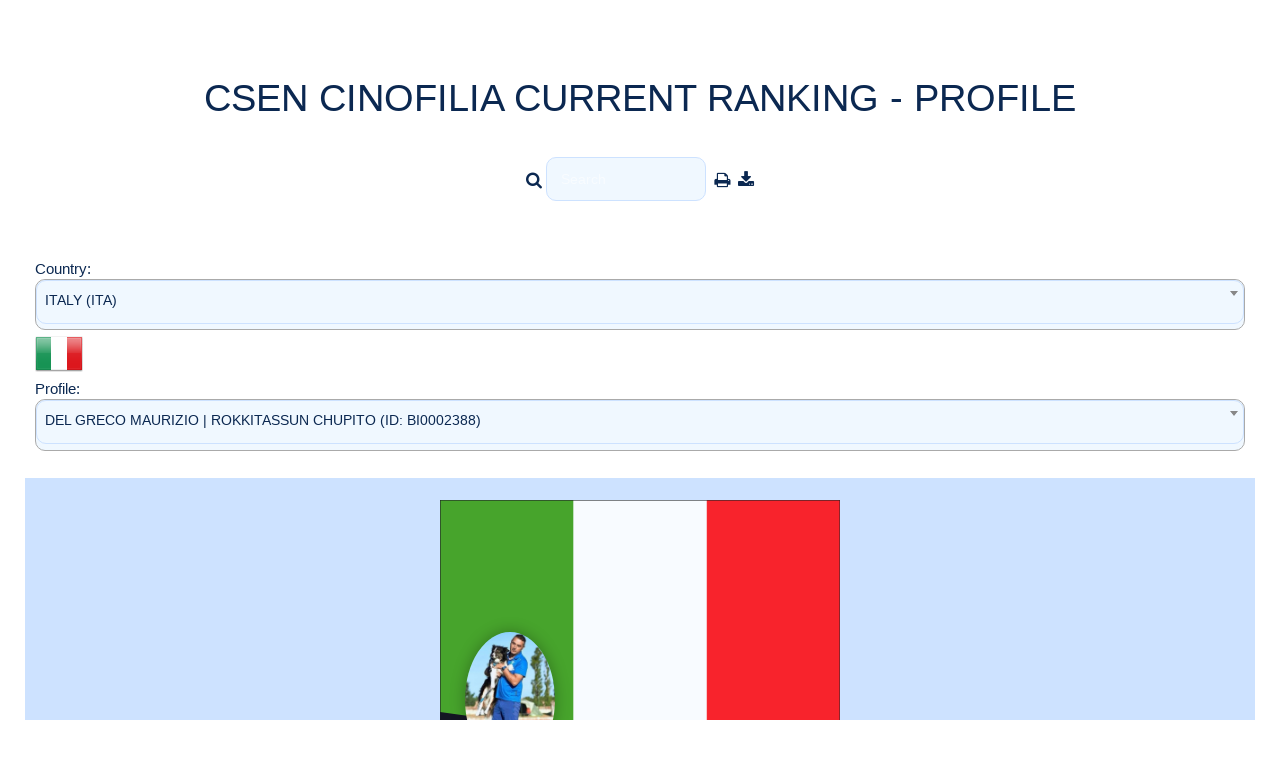

--- FILE ---
content_type: text/html; charset=utf-8
request_url: http://setopen.sportdata.org/csencinofiliaranking/ranking_main_competitor.php?ranking_country=ITA&ranking_competitor=BI0002388&hidemenu=true
body_size: 204952
content:
<!-- header -->
<!DOCTYPE html>
<html>
<head>
<meta http-equiv="Content-Type" content="text/html; charset=utf-8">
 	<meta name="robots" content="index,follow">
<meta name="theme-color" content="#242943">
<meta name="viewport" content="width=device-width">
<meta name="keywords"
	content="CSEN CINOFILIA,ranking,sportdata">
<meta name="description"
	content="CSEN CINOFILIA,ranking,sportdata">
<title>CSEN CINOFILIA Ranking</title>
        
        <link rel="stylesheet" href="css_new/bootstrap.min.css">
        <link rel="stylesheet" href="css_new/font-awesome.css">
        <link rel="stylesheet" href="css_new/animate.css">
        <link rel="stylesheet" href="css_new/templatemo_misc.css">
                <link rel="stylesheet" href="css_new/templatemo_style_bright_wkf.css?v=1.3">
        <link rel="stylesheet" href="css_new/modern_bright.css?v=1.3">
                
        <script src="js/vendor/modernizr-2.6.1-respond-1.1.0.min.js"></script>
<!-- <link href="css/main.css" rel="stylesheet" type="text/css" /> -->
<link href="css/menu_dropdown_event_new.css" rel="stylesheet" type="text/css">
<link href="css/calendar.css?v=2.1" rel="stylesheet" type="text/css">
<link href="greybox/gb_styles.css" rel="stylesheet" type="text/css" media="all">
<script type="text/javascript">
        var GB_ROOT_DIR = "greybox/";
        var GB_ANIMATION = false;
</script>
<script type="text/javascript" src="greybox/AJS.js"></script>
<script type="text/javascript" src="greybox/AJS_fx.js"></script>
<script type="text/javascript" src="greybox/gb_scripts.js"></script>
<script type="text/javascript" src="js/jquery.min.js"></script> 
<script type="text/javascript" src="js/jquery.dropdownPlain_event.js"></script>
<script type="text/javascript" src="js/bootstrap.min.js"></script>
<script type="text/javascript" src="js/searchPrint.js"></script>
<script type="text/javascript" src="js/ajax.js"></script>
<script type="text/javascript" src="js/tabletocsv/jquery.tabletoCSV.js"></script>
<script>
        $(function(){
            $("#export").click(function(){
                $("#ft").tableToCSV();
            });
        });
</script>
<script type="text/javascript">
  var ajax = new Array();
</script>
<script type="text/javascript" src="js/filterTable.js"></script>
<link href="css_new/select2.min.css" rel="stylesheet" />
<script src="js/select2.min.js"></script>
<script>
$(document).ready(function() {
	 $("select").select2({
		 width: '100%',
		 closeOnSelect: false,
		 scrollAfterSelect: false
	});
});

$('.select2').select2({
	  placeholder: 'Press CTRL+A for select or unselect all options'
	});

	$('.select2[multiple]').siblings('.select2-container').append('<span class="select-all"></span>');

	$(document).on('click', '.select-all', function (e) {
	  selectAllSelect2($(this).siblings('.selection').find('.select2-search__field'));
	});

	$(document).on("keyup", ".select2-search__field", function (e) {
	  var eventObj = window.event ? event : e;
	  if (eventObj.keyCode === 65 && eventObj.ctrlKey)
	     selectAllSelect2($(this));
	});
	        
	        
	function selectAllSelect2(that) {

	  var selectAll = true;
	  var existUnselected = false;
	  var id = that.parents("span[class*='select2-container']").siblings('select[multiple]').attr('id');
	  var item = $("#" + id);

	  item.find("option").each(function (k, v) {
	      if (!$(v).prop('selected')) {
	          existUnselected = true;
	          return false;
	      }
	  });

	  selectAll = existUnselected ? selectAll : !selectAll;

	  item.find("option").prop('selected', selectAll).trigger('change');
	}

</script>
<script type="text/javascript" src="js/jquery.lazy.min.js"></script>
<script type="text/javascript" src="js/jquery.lazy.iframe.min.js"></script>
<style>
img.lazy {
        width: 75px; 
        height: 75px; 
        display: block;
        
          background-image: url('images/img-loader.svg');
        background-repeat: no-repeat;
        background-position: 50% 50%;
        object-position: 50% 25%;
}
</style>
</head>
<body>
<div class="container">
<div class="newsheader_eventhead">
 <img  src="images/logo.png">
</div>

<!-- left side -->


<!-- center -->
<div id="center_outer_middle_popup">
<!--  <img src="https://www.sportdata.org/karate/karate1ps/karate1_2010.jpg" alt=""><br> -->
<div class="newsheader_eventhead">
CSEN CINOFILIA CURRENT RANKING - PROFILE
</div>
<div class="general_inner table-responsive">
<form>
<!-- event dropdown menu  -->
<table border="0" cellpadding="0" cellspacing="0" width="100%">
<tr>
<td>
<div>
<ul class="menu_event">
<li class="item_search">
<i class="fa fa-search fa-lg"></i>&nbsp;<input name="filter" onkeyup="filter2(this, 'ft')" type="text" size="15" placeholder="Search">
&nbsp;<i class="fa fa-print fa-lg" onclick="javascript:window.print()"></i>
&nbsp;<i class="fa fa-download fa-lg" id="export" data-export="export"></i>
</li>
</ul>
</div>
</td>
</tr>
</table>
</form>
</div>
<div class="general_inner table-responsive" >
	<form method="post" name="ranking_form" action="#ranking_competitor">
		<table cellpadding="0" cellspacing="0" class="moduletable">
			<tr>
				<td height="20">
							
				
			Country:&nbsp; <select name="ranking_country"
					class="auswahl" id="ranking_country" onchange='this.form.submit()'>
					
				
			
						<option value="ITA" selected>ITALY (ITA)</option></select>		</select>
	<img src="../../setglimg/world48/ITA.png" alt="" border="0">	<br>Profile:&nbsp;
		<select name="ranking_competitor" class="auswahl"
					id="ranking_competitor" onchange='this.form.submit()'>
						<option value="">Select Profile</option>
			<option value="BI0012365" >SCARDINO FEDERICA | -CLOE- (ID: BI0012365)</option><option value="BI0013328" >FIORI ALESSANDRA | -MASHA- (ID: BI0013328)</option><option value="BI0014472" >BRANCA ANDREA | A BLACK ROSE NEITH (ID: BI0014472)</option><option value="BI0007942" >PRISCO MAFALDA | A BLACK ROSE NEITH (ID: BI0007942)</option><option value="BI0011940" >VACCA PAOLA | A BLACK ROSE NEITH (ID: BI0011940)</option><option value="BI0000881" >SOLIMAN CHIARA | A CHOCOLATE DREAM DETTA FLY (ID: BI0000881)</option><option value="BI0006301" >PECCERILLO PIETRO | A MARVELLOUS CLOUD MADE BY A FAT MAT DETTO SAM (ID: BI0006301)</option><option value="BI0000907" >PASCHINO ILENIA | A MIRACLE OF LOVE D. PRINCE (ID: BI0000907)</option><option value="BI0007814" >SCHIARITI MARCO | A SILVER DREAM KRYSTAL (ID: BI0007814)</option><option value="BI0002629" >ROSSO BARBARA | A SIMPLE TWIST OF FATE (ID: BI0002629)</option><option value="BI0011210" >MACOR ANDREA | A THUNDERSTRUCK (ID: BI0011210)</option><option value="BI0003182" >MACOR ANDREA | A THUNDERSTRUCK (ID: BI0003182)</option><option value="BI0009205" >CORNO OMAR | A TRIBUTE TO MUSIC TINA TURNER DETTA “LUNA” (ID: BI0009205)</option><option value="BI0012497" >TORTORELLA CARMELA | A WITCH IN MANCOLICANI DETTA BABY (ID: BI0012497)</option><option value="BI0003298" >ANTONINO EDOARDO | AARON (ID: BI0003298)</option><option value="BI0004604" >BARBANTI MARIO | AARON (ID: BI0004604)</option><option value="BI0004020" >BOSCAROLLO CARMELA | AARON (ID: BI0004020)</option><option value="BI0012465" >BOSCAROLLO CARMELA | AARON (ID: BI0012465)</option><option value="BI0010266" >COSTA VANESSA | AARON (ID: BI0010266)</option><option value="BI0002402" >DEL COLOMBO LUCIA | AARON (ID: BI0002402)</option><option value="BI0008498" >DELIA* JESSICA | AARON (ID: BI0008498)</option><option value="BI0009406" >GONCALVES DE PAOLA ANDRESSA | AARON (ID: BI0009406)</option><option value="BI0014678" >MASELLI BRUNO | AARON (ID: BI0014678)</option><option value="BI0011191" >SCAGLIONE ROBERTO | AARON (ID: BI0011191)</option><option value="BI0002947" >SLAVIERO ILARIO | AARON (ID: BI0002947)</option><option value="BI0006602" >TEDESCHI RAFFAELLA | AARON (ID: BI0006602)</option><option value="BI0001934" >ZAMPA RAFFAELLA | AARON (ID: BI0001934)</option><option value="BI0009499" >ZARRI ILARIA | AARON (ID: BI0009499)</option><option value="BI0002389" >LAZZARINI SIMONE | AARON OF THE DARK SHADOW (ID: BI0002389)</option><option value="BI0004884" >FARINELLI SOFIA | AARON SOCKS DEL BRANCO DEI MORELLI (ID: BI0004884)</option><option value="BI0009257" >FRANCESCHELLI ALESSANDRO JUNIOR | AARON-N (ID: BI0009257)</option><option value="BI0013063" >MORGANTI FABIO | ABBIGALE OF WILDRIVER (ID: BI0013063)</option><option value="BI0002827" >TAMAI LORENZO | ABBRACCIO DETTO IPPO (ID: BI0002827)</option><option value="BI0003724" >FEDERICI LUIGI | ABBY (ID: BI0003724)</option><option value="BI0001993" >PELLISTRI VALERIA | ABBY (ID: BI0001993)</option><option value="BI0004783" >MARTINO MARTINA | ABCZETANOT4ALL DETTA ZETA (ID: BI0004783)</option><option value="BI0002940" >SOLDANO GRAZIA | ABEL (ID: BI0002940)</option><option value="BI0006672" >SEVERO DEBORA | ABELE DETTO CHUBI (ID: BI0006672)</option><option value="BI0002766" >DEL SORDO MELISSA | ABI (ID: BI0002766)</option><option value="BI0011177" >DEL SORDO MELISSA | ABI (ID: BI0011177)</option><option value="BI0003749" >CIMAROSTI ERICA | ABIBI (ID: BI0003749)</option><option value="BI0011473" >ADDARI ROBERTA | ABIGAIL (ID: BI0011473)</option><option value="BI0007294" >MINOIA MARIANNA | ABSOLUTE KYLE (ID: BI0007294)</option><option value="BI0011430" >AZZALIN SHARON | ABSOLUTE Q (ID: BI0011430)</option><option value="BI0003301" >NATALIZI FABIO | ABSOLUTE Q (ID: BI0003301)</option><option value="BI0006032" >MIGLIACCIO VALERIA | ABU AT BALANCE KENNEL (ID: BI0006032)</option><option value="BI0010759" >MIGLIACCIO VALERIA | ABU AT BALANCE KENNEL DETTO BUBI (ID: BI0010759)</option><option value="BI0008409" >BARIC SNESANA | ABY (ID: BI0008409)</option><option value="BI0006492" >COCCO FEDERICA | ACCIO (ID: BI0006492)</option><option value="BI0010705" >CAPELLO SIMONA | ACE (ID: BI0010705)</option><option value="BI0000312" >BONOLI SABRINA | ACE DJANGO SWEET GARM (ID: BI0000312)</option><option value="BI0000313" >GIACCHINI ELISABETTA | ACE DJANGO SWEET GARM (ID: BI0000313)</option><option value="BI0006096" >BADII SABRINA | ACHILLE (ID: BI0006096)</option><option value="BI0004801" >FEOLA YLENIA | ACHILLE (ID: BI0004801)</option><option value="BI0013151" >MERULLA SABRINA | ACHILLE (ID: BI0013151)</option><option value="BI0003868" >MONTEMURRO GIUSEPPE LUCA | ACHILLE (ID: BI0003868)</option><option value="BI0013752" >NERI ALBA | ACHILLE (ID: BI0013752)</option><option value="BI0002970" >PIOVAN VERONICA | ACHILLE (ID: BI0002970)</option><option value="BI0005012" >ROSI ANNA RITA | ACHILLE (ID: BI0005012)</option><option value="BI0009467" >SOLDANO GRAZIA | ACHILLE (ID: BI0009467)</option><option value="BI0006639" >FIORI GIOVANNA | ACHILLE RED PEPPER TOLLER (ID: BI0006639)</option><option value="BI0007854" >GOZZI GUENDALINA | ACIDA DI VILLA OMBROSA (ID: BI0007854)</option><option value="BI0007090" >PASSARELLA NICOLETTA | ACQUA (ID: BI0007090)</option><option value="BI0006469" >GAZZOLA ISABELLA | ACRON (ID: BI0006469)</option><option value="BI0004014" >FOIS MANOLO | ADA MY PEAKY BLINDERS (ID: BI0004014)</option><option value="BI0007371" >BONATO DAVIDE | ADE (ID: BI0007371)</option><option value="BI0012109" >COSLOVI RENATO | ADE (ID: BI0012109)</option><option value="BI0008278" >DE FALCO PASQUALE | ADE (ID: BI0008278)</option><option value="BI0001032" >MONTIN NICOLETTA | ADE SWEET SUNSET NORRIS (ID: BI0001032)</option><option value="BI0002713" >LA ROCCA ANGELA | ADELCHI FUTURA DETTA PIPPI (ID: BI0002713)</option><option value="BI0000997" >MASARO NAZZARENO | ADES DETTO TEO (ID: BI0000997)</option><option value="BI0005183" >SIGNORETTO EROS | ADHARA (ID: BI0005183)</option><option value="BI0003176" >DONGU MARIA MADDALENA | ADIL DETTO KINDER (ID: BI0003176)</option><option value="BI0009524" >PRUDENTE ANGELA | AFRI (ID: BI0009524)</option><option value="BI0004241" >APREA ELENA | AFRICA (ID: BI0004241)</option><option value="BI0004240" >DI STEFANO SIMONE | AFRICA (ID: BI0004240)</option><option value="BI0003725" >CUTUGNO ROSA | AFRICA TWIN (ID: BI0003725)</option><option value="BI0000414" >RECUPERO GIUSEPPE | AFRICA TWIN (ID: BI0000414)</option><option value="BI0000417" >RECUPERO MELISSA | AFRICA TWIN (ID: BI0000417)</option><option value="BI0005746" >STEFANILE GIUSY | AFRIKA (ID: BI0005746)</option><option value="BI0002620" >SFORZA MARCO | AFRODITE (ID: BI0002620)</option><option value="BI0004779" >BORDONI GIUSEPPE | AFRODITE G (ID: BI0004779)</option><option value="BI0011206" >GABRIELE NELIDA | AGAPORNIS HOLA - MIA (ID: BI0011206)</option><option value="BI0002614" >BARBETTI EMANUELE | AGATA (ID: BI0002614)</option><option value="BI0002135" >PILLONI LISA | AGATA (ID: BI0002135)</option><option value="BI0003638" >PRANDO DEBORAH | AGATA (ID: BI0003638)</option><option value="BI0012715" >RIGHI ELISABETTA | AGATA (ID: BI0012715)</option><option value="BI0004869" >FEDI MARCO | AGATHA CHRISTIE DETTA DANA (ID: BI0004869)</option><option value="BI0008029" >SANNA SIMONE | AGE OF WONDERS (ID: BI0008029)</option><option value="BI0002559" >ORSI LUCA | AGENT OF SHIELD DETTO NEGAN (ID: BI0002559)</option><option value="BI0004767" >PIPERIS VINCENZO | AGENT OF SHIELD DETTO NEGAN (ID: BI0004767)</option><option value="BI0004279" >PAVANELLO LISA | AGO (ID: BI0004279)</option><option value="BI0003995" >IDINI DANIELE | AGOSTINO (ID: BI0003995)</option><option value="BI0009824" >PAPA DANIELE | AHRI (ID: BI0009824)</option><option value="BI0005207" >ASSONI LOREDANA | AIBELL (ID: BI0005207)</option><option value="BI0008950" >CAPALDO MATTEO | AIDA (ID: BI0008950)</option><option value="BI0003056" >COMPAGNUCCI ILARIA | AIDA (ID: BI0003056)</option><option value="BI0004653" >GIGLIOFIORE VALENTINA | AIDA (ID: BI0004653)</option><option value="BI0008063" >PANIN CHIARA | AIDA (ID: BI0008063)</option><option value="BI0011169" >RIZZO SIMONA | AIDA (ID: BI0011169)</option><option value="BI0003791" >SELLITTO GENNARO | AIDA (ID: BI0003791)</option><option value="BI0012885" >SIEGENTHALER CLAUDIA MARLENE | AIDA AMBELIA DEI VIGNAZZI (ID: BI0012885)</option><option value="BI0006704" >BIFULCO LAURA | AIDEN (ID: BI0006704)</option><option value="BI0004461" >DEL FRASSINO CLAUDIA | AIDEN (ID: BI0004461)</option><option value="BI0002363" >BRACCINI GIORGIA | AIKA (ID: BI0002363)</option><option value="BI0009236" >CAVINA CHRISTIAN | AIKA (ID: BI0009236)</option><option value="BI0010129" >THEODOROU CAMILLA | AIKA DREAMFUL ZIVA (ID: BI0010129)</option><option value="BI0005404" >CERRI GIULIA | AIKO BLACK RIVER KENNEL VENOM (ID: BI0005404)</option><option value="BI0008458" >MICHELAZZI FEDERICO | AILA (ID: BI0008458)</option><option value="BI0007828" >LEONE MELANIA | AIR FORCE ONE DEI MATIBLU DETTO KRAKEN (ID: BI0007828)</option><option value="BI0014393" >DELLO PREITE DAVIDE | AIR FORCE ONE DETTO SUNNY (ID: BI0014393)</option><option value="BI0011945" >ROMEO FEDERICA | AIRIN (ID: BI0011945)</option><option value="BI0010580" >PASCARELLA SIRIA | AIRIS DELLA ROSSERA (ID: BI0010580)</option><option value="BI0011737" >CENTURELLI PAOLO | AIRY (ID: BI0011737)</option><option value="BI0002866" >SICIGNANO GIULIO | AISHA (ID: BI0002866)</option><option value="BI0003420" >ZAMBIANCHI PAOLA | AISHA (ID: BI0003420)</option><option value="BI0012815" >BONDI FRANCESCA | AIYANA (ID: BI0012815)</option><option value="BI0013184" >BONDI FRANCESCA | AIYANA (ID: BI0013184)</option><option value="BI0008696" >CIAMPA MICHELE | AKALI DEI SOGNI DI MEZZA ESTATE (ID: BI0008696)</option><option value="BI0013167" >BIANCO MARTINA | AKELA (ID: BI0013167)</option><option value="BI0011881" >PROCOPIO LORELY | AKELA (ID: BI0011881)</option><option value="BI0012061" >PROCOPIO LORELY | AKELA L OMBRA DEL LUPO (ID: BI0012061)</option><option value="BI0013155" >BIANCUZZI KARMA | AKEMI (ID: BI0013155)</option><option value="BI0010736" >BONURA ADOLFO | AKEMI (ID: BI0010736)</option><option value="BI0007126" >ZAMPARUTTI ELISA | AKEMI (ID: BI0007126)</option><option value="BI0011105" >COLLINI ENRICO | AKEMI1 (ID: BI0011105)</option><option value="BI0011106" >ZAMPARUTTI ELISA | AKEMI1 (ID: BI0011106)</option><option value="BI0000302" >CASINI SARA | AKI (ID: BI0000302)</option><option value="BI0000521" >DE ANGELI EDOARDO | AKI (ID: BI0000521)</option><option value="BI0006315" >GALLI NADIA | AKI (ID: BI0006315)</option><option value="BI0005699" >LOMBARDI SARA | AKI (ID: BI0005699)</option><option value="BI0005057" >MONEGO GIORGIA | AKI (ID: BI0005057)</option><option value="BI0006713" >PERIN MARY | AKI (ID: BI0006713)</option><option value="BI0003145" >SALVATORE ROSALBA ANTONIA | AKI (ID: BI0003145)</option><option value="BI0008444" >SEGANTIN GIORGIA | AKI (ID: BI0008444)</option><option value="BI0013968" >SERRAS ELISA | AKII (ID: BI0013968)</option><option value="BI0004908" >GIAMPIERI FRANCESCA | AKIKO (ID: BI0004908)</option><option value="BI0003039" >VISONÁ LARA | AKIM MYO OLIVER DETTO OLIVER (ID: BI0003039)</option><option value="BI0011714" >VISONÃ€ LARA | AKIM MYO OLIVER DETTO OLIVER (ID: BI0011714)</option><option value="BI0010673" >CAPOCCIA GIULIA | AKIRA (ID: BI0010673)</option><option value="BI0005261" >CRIPPA SIMONA | AKIRA (ID: BI0005261)</option><option value="BI0005876" >DEREDITA DEBORAH | AKIRA (ID: BI0005876)</option><option value="BI0012836" >FORTE ORNELLA | AKIRA (ID: BI0012836)</option><option value="BI0008464" >GRIECO MARIA | AKIRA (ID: BI0008464)</option><option value="BI0008179" >LEONARDI MARIA LAURA | AKIRA (ID: BI0008179)</option><option value="BI0008279" >MACINA MICHELE | AKIRA (ID: BI0008279)</option><option value="BI0011758" >MANNIELLO LAURA | AKIRA (ID: BI0011758)</option><option value="BI0009869" >MANNIELLO LAURA | AKIRA (ID: BI0009869)</option><option value="BI0005772" >MARCHETTI GIULIA | AKIRA (ID: BI0005772)</option><option value="BI0000348" >MARCHI VITO | AKIRA (ID: BI0000348)</option><option value="BI0003628" >MESSINA MARTINA | AKIRA (ID: BI0003628)</option><option value="BI0012684" >PADOAN MOSÃˆ | AKIRA (ID: BI0012684)</option><option value="BI0012235" >SMANIOTTO ALICE | AKIRA (ID: BI0012235)</option><option value="BI0008306" >CARADONNA ANGELANTONIO | AKITA (ID: BI0008306)</option><option value="BI0005750" >D ARIA VINCENZO | AKY (ID: BI0005750)</option><option value="BI0006571" >GARZONE VALENTINA | AKY (ID: BI0006571)</option><option value="BI0011208" >LINGUA ALEXIA | AKY (ID: BI0011208)</option><option value="BI0007217" >ROSSI AURORA | AKY (ID: BI0007217)</option><option value="BI0012136" >TREVISANI ALDO | AKY (ID: BI0012136)</option><option value="BI0009230" >MACCARINI SIMONA GIULIA | ALADDIN (ID: BI0009230)</option><option value="BI0006656" >ANTONIETTI MAURO | ALAN THUNDER (ID: BI0006656)</option><option value="BI0011160" >AMADIO LAURA | ALASKA (ID: BI0011160)</option><option value="BI0010993" >ARIAUDO ALICE | ALASKA (ID: BI0010993)</option><option value="BI0004816" >BIANCHI ELENA | ALASKA (ID: BI0004816)</option><option value="BI0014326" >COCCIA AMBRA | ALASKA (ID: BI0014326)</option><option value="BI0011201" >DE PALMA GIUSEPPE | ALASKA (ID: BI0011201)</option><option value="BI0010653" >DEPAOLI STEFANIA | ALASKA (ID: BI0010653)</option><option value="BI0009169" >FIORELLA ROBERTO | ALASKA (ID: BI0009169)</option><option value="BI0008671" >GENTILI MICHAEL | ALASKA (ID: BI0008671)</option><option value="BI0004105" >MADINELLI SOFIA | ALASKA (ID: BI0004105)</option><option value="BI0004269" >MELONI ANDREA | ALASKA (ID: BI0004269)</option><option value="BI0014396" >PASSOFORTE MANUEL | ALASKA (ID: BI0014396)</option><option value="BI0012234" >PASSOFORTE MANUEL | ALASKA (ID: BI0012234)</option><option value="BI0000593" >PIERUCCI CRISTINA | ALASKA (ID: BI0000593)</option><option value="BI0001944" >ROMANO JONE | ALASKA (ID: BI0001944)</option><option value="BI0013770" >VISAGLI PENELOPE | ALASKA (ID: BI0013770)</option><option value="BI0001680" >ZARAMELLA GRETA | ALASKA (ID: BI0001680)</option><option value="BI0009604" >DIAFERIO SOFIA | ALASKA DEA DETTA VIOLA (ID: BI0009604)</option><option value="BI0001250" >GAIONI MONICA | ALASKA DEI SHANIBLU (ID: BI0001250)</option><option value="BI0012258" >BRAGHIERI ILARIA | ALASKAN AMBER (ID: BI0012258)</option><option value="BI0008234" >BRAGHIERI ILARIA | ALASKAN AMBER (ID: BI0008234)</option><option value="BI0008120" >FREGNAN GIULIA | ALBA (ID: BI0008120)</option><option value="BI0013137" >FREGNAN GIULIA | ALBA (ID: BI0013137)</option><option value="BI0006981" >BRANCATELLI LUANA | ALBA DETTA YOAKE (ID: BI0006981)</option><option value="BI0013508" >TAGLIOLI ALESSIA | ALBA IULIA (ID: BI0013508)</option><option value="BI0012727" >TONUCCI CAROLINA | ALBANA DETTA TEA (ID: BI0012727)</option><option value="BI0008199" >Dâ€™APRILE DANIELA | ALBERTINO SUPERSTAR (ID: BI0008199)</option><option value="BI0004048" >STEFANINI ALICE | ALBICOCCA (ID: BI0004048)</option><option value="BI0002568" >THEODOROU CAMILLA | ALBY DELLA VALLE INCANTATA HERMON (ID: BI0002568)</option><option value="BI0013203" >THEODOROU CAMILLA | ALBY DELLA VALLE INCANTATA HERMON (ID: BI0013203)</option><option value="BI0011361" >GERMANI JLENIA VIVIANA | ALCHIMIA DEI POETI GUERRIERI (ID: BI0011361)</option><option value="BI0011362" >MAPELLI VALENTINO | ALCHIMIA DEI POETI GUERRIERI (ID: BI0011362)</option><option value="BI0001689" >BUCARELLI LEONARDO | ALCHIMIA DELLE ACQUE LUCENTI (ID: BI0001689)</option><option value="BI0001694" >MENGOZZI ELISA | ALCHIMIA DELLE ACQUE LUCENTI (ID: BI0001694)</option><option value="BI0006907" >PITALI MARIANNA | ALDEBARAN LIGHTSTORM (ID: BI0006907)</option><option value="BI0008434" >PITALI MARIANNA | ALDEBARAN LIGHTSTORM (ID: BI0008434)</option><option value="BI0005252" >CLEMENTE GIULIA | ALDEBARAN SOPRA IL CIELO DETTO ALDE (ID: BI0005252)</option><option value="BI0003952" >POLIGNANO ALESSIO | ALDO (ID: BI0003952)</option><option value="BI0004264" >ALLEGRINI GIORGIA | ALEX (ID: BI0004264)</option><option value="BI0006422" >DE CARO GIULIA | ALEX (ID: BI0006422)</option><option value="BI0011970" >FRIGNANI MATTIA | ALEX (ID: BI0011970)</option><option value="BI0005186" >FROSINI MATTIA | ALEX (ID: BI0005186)</option><option value="BI0006150" >GHERRINU MARIA GRECA | ALEX (ID: BI0006150)</option><option value="BI0012805" >MELONI ANDREA | ALEX (ID: BI0012805)</option><option value="BI0005999" >MEREU STEFANIA | ALEX (ID: BI0005999)</option><option value="BI0010362" >MURINO BARBARA | ALEX (ID: BI0010362)</option><option value="BI0002690" >TODINI NICOLA | ALEX (ID: BI0002690)</option><option value="BI0009890" >VENEZIANO GIUSEPPE | ALEX BLU (ID: BI0009890)</option><option value="BI0013387" >BIZSEL NIGAR | ALEX DELL ALTOPIANO (ID: BI0013387)</option><option value="BI0003468" >PERCIO MARCELLA | ALFA (ID: BI0003468)</option><option value="BI0011032" >BARTOCCI AURORA | ALFA DI CASA BALESTRIERI DETTA ARIEL (ID: BI0011032)</option><option value="BI0003506" >GRASSI DIANA | ALFA DI CASA BALESTRIERI DETTA ARIEL (ID: BI0003506)</option><option value="BI0008670" >CORACE LUCIA | ALFI (ID: BI0008670)</option><option value="BI0010651" >THURSTON HOLLY | ALFIE (ID: BI0010651)</option><option value="BI0005126" >SCHIARITI MARCO | ALFIE VERY IMPORTANT POODLE DETTO CIAK (ID: BI0005126)</option><option value="BI0006835" >BOARI FRANCESCO | ALÌ BAU BAU (ID: BI0006835)</option><option value="BI0002306" >BOARI REBECCA | ALÌ BAU BAU (ID: BI0002306)</option><option value="BI0005998" >BUCCELLA ALBERTO | ALICE (ID: BI0005998)</option><option value="BI0009996" >FADDA CRISTINA | ALICE (ID: BI0009996)</option><option value="BI0004054" >FONTANA FRANCESCA | ALICE (ID: BI0004054)</option><option value="BI0006109" >MORELLI ALESSANDRO | ALICE (ID: BI0006109)</option><option value="BI0001994" >PELLISTRI VALERIA | ALICE (ID: BI0001994)</option><option value="BI0003494" >PISSAGLIA RITA | ALICE (ID: BI0003494)</option><option value="BI0008600" >GAMBIRASIO FABRIZIO | ALICE AND DEV IN THE WONDERLAND (ID: BI0008600)</option><option value="BI0000657" >OLIVIERI NICOLE | ALICE DETTA MARVEL (ID: BI0000657)</option><option value="BI0014732" >DE MOLLI ALBERTO | ALICE HOOPERS (ID: BI0014732)</option><option value="BI0010593" >POLATO ALESSIA | ALICE IN THE WONDERLAND DEI MATIBLU (ID: BI0010593)</option><option value="BI0007136" >BARBERINI VALENTINA | ALICE IN WONDERLAND DEL FIORE DI LOTO (ID: BI0007136)</option><option value="BI0003282" >ROSETTI FEDERICA | ALICIA (ID: BI0003282)</option><option value="BI0005737" >MUNTONI ANNA CARMINE | ALIHS (ID: BI0005737)</option><option value="BI0006438" >RIMONDI CHIARA | ALIS (ID: BI0006438)</option><option value="BI0002848" >LO VASCO FABIO | ALKALINE POWER DETTA DHARMA (ID: BI0002848)</option><option value="BI0008447" >LO VASCO FABIO | ALKALINE POWER DETTA DHARMA (ID: BI0008447)</option><option value="BI0013350" >GATTO ILARIA | ALL BLACK DETTO LUPIN (ID: BI0013350)</option><option value="BI0014625" >GATTO ILARIA | ALL BLACK DETTO LUPIN (ID: BI0014625)</option><option value="BI0000496" >MARSILI DANIELA | ALL BLACK DETTO LUPIN (ID: BI0000496)</option><option value="BI0006190" >PIETROBON SIMONA | ALL DESTINY EIGGAM (ID: BI0006190)</option><option value="BI0013958" >ARENA STEFANO | ALL EYEZ ON ME DETTO ZION (ID: BI0013958)</option><option value="BI0008764" >SICIGNANO GERVASIO | ALL I HAVE TO DO IS DREAMING (ID: BI0008764)</option><option value="BI0000227" >GILLONO ERICA | ALL YOU CAN EAT (ID: BI0000227)</option><option value="BI0004821" >STORARI ALDO | ALL YOU NEED IS LOVE (ID: BI0004821)</option><option value="BI0014615" >MACRÌ MARCELLA | ALLEEN EXCLUSIVE DELLA ZOON ACCADEMY (ID: BI0014615)</option><option value="BI0010314" >BUGLI STEFANO | ALLEGRA (ID: BI0010314)</option><option value="BI0011157" >CLARI JESSICA | ALLEGRA (ID: BI0011157)</option><option value="BI0013493" >COSOLO CLAUDIA | ALLEGRA (ID: BI0013493)</option><option value="BI0007822" >POLLINI SOFIA | ALLEGRA (ID: BI0007822)</option><option value="BI0008502" >GRANAI FRANCESCA | ALLEGRA GRANAI (ID: BI0008502)</option><option value="BI0012345" >PERFETTO ANNA | ALLERIA (ID: BI0012345)</option><option value="BI0010183" >DONATELLI STEFANIA | ALLIE (ID: BI0010183)</option><option value="BI0008887" >MINUTI LAURA | ALLIE (ID: BI0008887)</option><option value="BI0012724" >GOLIN LAURA | ALLISON (ID: BI0012724)</option><option value="BI0005426" >VITTORIO MARIAROSARIA | ALLISON (ID: BI0005426)</option><option value="BI0012124" >ALEO GIULIA | ALLY (ID: BI0012124)</option><option value="BI0010816" >MASETTI SARA | ALLY (ID: BI0010816)</option><option value="BI0002429" >LOMBRESCHI IVAN | ALLYMOON BIBIA DETTA MAZIKEEN (ID: BI0002429)</option><option value="BI0011849" >GIOVENALE VALERIA | ALLYMOON GRACE AND MELODY (ID: BI0011849)</option><option value="BI0014274" >RICCI VALERIO | ALLYMOON HEIMDALL (ID: BI0014274)</option><option value="BI0001521" >LOMBRESCHI IVAN | ALLYMOON HELLO DARKNESS (ID: BI0001521)</option><option value="BI0006126" >TROMBETTA SIMONA | ALLYMOON JADE (ID: BI0006126)</option><option value="BI0001822" >NOVAGLIO DARIO | ALLYMOON LISTENING TO JAZZ DETTO JAZZ (ID: BI0001822)</option><option value="BI0003425" >CECCHINI ELEONORA | ALLYMOON RAINBOWDASH DETTA RAINEE (ID: BI0003425)</option><option value="BI0000461" >MOLICA DANIELA | ALLYMOON UHRIN DETTO GIZMO (ID: BI0000461)</option><option value="BI0002510" >STAJANO CLAUDIA | ALLYMOON YALA DETTA HARLEY (ID: BI0002510)</option><option value="BI0006506" >GIANNANGELI RAFFAELA | ALMA (ID: BI0006506)</option><option value="BI0002427" >GIANNANGELI RAFFAELA | ALMA (ID: BI0002427)</option><option value="BI0002126" >CARESIO LUCA | ALMA DETTA SIMPATICA (ID: BI0002126)</option><option value="BI0004515" >CANI VALENTINA | ALMALEO BEAUTIFUL SUMMER (ID: BI0004515)</option><option value="BI0013153" >BASSI ILENIA | ALMALEO MARVEL (ID: BI0013153)</option><option value="BI0004517" >CANI VALENTINA | ALMALEO MAYA (ID: BI0004517)</option><option value="BI0011569" >BELTRAME ALESSANDRO | ALMOST IS NEVER ENOUGH DETTA PENNY (ID: BI0011569)</option><option value="BI0000799" >TEMPINI PIETRO | ALOHOMORA DETTA INDY (ID: BI0000799)</option><option value="BI0006913" >BELLETTI SELENA | ALOY (ID: BI0006913)</option><option value="BI0008572" >BAYRE ARIANNA | ALPHA (ID: BI0008572)</option><option value="BI0013009" >SANTANGELO VALENTINA | ALPHA (ID: BI0013009)</option><option value="BI0010316" >THAYS MARIE CLAIRE | ALPHA (ID: BI0010316)</option><option value="BI0003877" >PORTA MARTA | ALPHA PROTOCOL (ID: BI0003877)</option><option value="BI0014659" >MARCON TERESA | ALPHA STRIPES CLEA (ID: BI0014659)</option><option value="BI0011057" >MARCON TERESA | ALPHA STRIPES CLEA (ID: BI0011057)</option><option value="BI0001800" >LUCCON DARYL | ALPINE (ID: BI0001800)</option><option value="BI0014617" >SIMONELLA LUCA | ALPINE (ID: BI0014617)</option><option value="BI0014121" >CASTAGNA PAOLO | ALSHAIN (ID: BI0014121)</option><option value="BI0010292" >EMILIANI PESCETELLI LUDOVICA | ALTEA (ID: BI0010292)</option><option value="BI0006138" >ZIN ANGELICA | ALTEA (ID: BI0006138)</option><option value="BI0004298" >CAMARCHIO GIUSEPPE | ALTHEA (ID: BI0004298)</option><option value="BI0002528" >CARIDDI TIZIANA | ALVIN (ID: BI0002528)</option><option value="BI0013514" >ROSSI MICHELA | ALVIN (ID: BI0013514)</option><option value="BI0008948" >STAJANO CLAUDIA | ALVIN (ID: BI0008948)</option><option value="BI0003074" >MARCHETTI MICHELE | ALVIN      GABER DOLOMMITI AUSSIE (ID: BI0003074)</option><option value="BI0000597" >FASCE GIULIA | ALWAYS FOREVER AND A DAY DONT STOP WINKEY OF COUNTRY DOG (ID: BI0000597)</option><option value="BI0004501" >MENGHINI DEBORAH | ALYCE (ID: BI0004501)</option><option value="BI0007527" >PAROLINI ANDREA | ALYS (ID: BI0007527)</option><option value="BI0008862" >TAROCCO GIANFRANCA | AMARILLO CREEK RIO D OTTAVA (ID: BI0008862)</option><option value="BI0002573" >MONTICONE SABRINA | AMARO CACAO (ID: BI0002573)</option><option value="BI0009392" >PUGLIA VITTORIO | AMAZING BLU LOVE DETTO ARGO (ID: BI0009392)</option><option value="BI0010956" >RAPONI CLAUDIA | AMAZING GRACE (ID: BI0010956)</option><option value="BI0013268" >PICOTTI WILLIAMS | AMÃˆLIE (ID: BI0013268)</option><option value="BI0007389" >MERLI GIADA | AMBER (ID: BI0007389)</option><option value="BI0003012" >TOLLARDO DEBORA | AMBER IMPULSE OF NATURE (ID: BI0003012)</option><option value="BI0009121" >MADOTTO ELISA VALENTINA | AMBER SWEETNESS (ID: BI0009121)</option><option value="BI0012418" >ALBOLINO MARIA | AMBRA (ID: BI0012418)</option><option value="BI0008182" >BORROMEO PIERANGELA ROSETTA | AMBRA (ID: BI0008182)</option><option value="BI0014622" >PAGNOTTA DANIELA | AMBRA (ID: BI0014622)</option><option value="BI0008382" >PALMEGIANO EMANUELA FABRIZIA | AMBRA (ID: BI0008382)</option><option value="BI0000927" >HOHMANN MARCELLO MITIA SIMONE | AMBRA DI CASA ROMEO (ID: BI0000927)</option><option value="BI0013875" >BORROMEO PIERANGELA | AMBRA DI SAN MAURELIO (ID: BI0013875)</option><option value="BI0011584" >TANGANELLI GIULIA | AMBRA FIGLIA DEL SOLE (ID: BI0011584)</option><option value="BI0007896" >CORRIAS CRISTIAN | AMELIA (ID: BI0007896)</option><option value="BI0000744" >MAGNO ROBERTA | AMELIA (ID: BI0000744)</option><option value="BI0014542" >MARCHETTI LUCA | AMELIA (ID: BI0014542)</option><option value="BI0006249" >NOFRI ALESSIA | AMELIA (ID: BI0006249)</option><option value="BI0007044" >ARESTA DANIELE | AMELIA DELLA LIVIANA DETTA COOKIE (ID: BI0007044)</option><option value="BI0011417" >MILITTO FLAVIA | AMELIA SHEPHERD (ID: BI0011417)</option><option value="BI0003197" >BILLI GIADA | AMELIE (ID: BI0003197)</option><option value="BI0008155" >CORTESE STEFANIA | AMELIE (ID: BI0008155)</option><option value="BI0014200" >DAL PALÙ NICOLETTA | AMELIE (ID: BI0014200)</option><option value="BI0002945" >DAL PALÙ NICOLETTA | AMÉLIE (ID: BI0002945)</option><option value="BI0010050" >MADONIA VITA | AMELIE (ID: BI0010050)</option><option value="BI0001457" >MADONIA VITA | AMÈLIE (ID: BI0001457)</option><option value="BI0013259" >MARTINI FABIANA | AMÉLIE (ID: BI0013259)</option><option value="BI0004813" >MORETTO SIMONA | AMELIE (ID: BI0004813)</option><option value="BI0010433" >PIAMPIANO ANNA MARIA | AMELIE (ID: BI0010433)</option><option value="BI0005116" >PICOTTI WILLIAMS | AMELIE (ID: BI0005116)</option><option value="BI0002494" >PIDATELLA DELIA | AMELIE (ID: BI0002494)</option><option value="BI0002921" >PALLONE BENEDETTA | AMELIE DETTA COCO (ID: BI0002921)</option><option value="BI0010488" >VITA GRAZIA | AMERICA (ID: BI0010488)</option><option value="BI0003520" >D ANGELO LUISA | AMERICAN APPLE PIE (ID: BI0003520)</option><option value="BI0004026" >CASAGRANDE CINZIA | AMERICAN HISTORY X LEXY (ID: BI0004026)</option><option value="BI0003890" >GIORGIA PERNA | AMERICAN HORROR STORY (ID: BI0003890)</option><option value="BI0012636" >URIGU GIAN FRANCA | AMERICAN WILDALE (ID: BI0012636)</option><option value="BI0006102" >GARAGOZZO DANIELA | AMERIGO VESPUCCI- ICE (ID: BI0006102)</option><option value="BI0009284" >SANFILIPPO FRANCESCA | AMETHYST FLAME DETTA RU-MA (ID: BI0009284)</option><option value="BI0009418" >MEZZETTI CELESTE | AMI (ID: BI0009418)</option><option value="BI0000614" >ALBERTI ELENA | AMICO TERRIER FOREVER SUNSHINE DETTA SUNNY (ID: BI0000614)</option><option value="BI0006427" >DAL SANTO LOREDANA | AMICO TERRIER LOCOMOTIVE TEN WHEELERS (ID: BI0006427)</option><option value="BI0011250" >ALBERTI ELENA | AMICO TERRIER MISSISSIPPI BURNING DETTO BARNEY (ID: BI0011250)</option><option value="BI0000615" >ALBERTI ELENA | AMICO TERRIER MISSISSIPPI BURNING DETTO BARNEY (ID: BI0000615)</option><option value="BI0000329" >BROGLI SIMONA | AMICO TERRIER S ZETA FORCE DETTO ZALACHENKO (ID: BI0000329)</option><option value="BI0002792" >HERNANDEZ KETTY | AMICO TERRIER VELVET REVOLVER (ID: BI0002792)</option><option value="BI0002445" >BORSELLO MARELLA | AMICO TERRIER-S YES I KNOW MY WAY DETTA RIKKU (ID: BI0002445)</option><option value="BI0005511" >BOLOGNESE NAUSICAA | AMICO TERRIERâ€™S QUICK SILVER CLOUD DETTA QUICKY (ID: BI0005511)</option><option value="BI0010657" >ROSSI-SOAVI LARA | AMICO TERRIERS OBLIVION GRAVITY (ID: BI0010657)</option><option value="BI0000231" >FASOLI IVONNE | AMICO TERRIERS QUALITY STREET DETTA TWIST (ID: BI0000231)</option><option value="BI0010465" >RIMONDI CHIARA | AMICO TERRIERS QUALITY STREET DETTA TWIST (ID: BI0010465)</option><option value="BI0009885" >PETTINELLI SARA | AMICO TERRIERS REMUS LUPIN (ID: BI0009885)</option><option value="BI0008128" >CORTIANA DEBORAH | AMICO TERRIERS UNIVERSAL MIND (ID: BI0008128)</option><option value="BI0001228" >BOLOGNESE ARMANDO | AMICO TERRIER’S QUICK SILVER CLOUD DETTA QUICKY (ID: BI0001228)</option><option value="BI0002854" >VIGNALI RICCARDO | AMICOTERRIER PANSY WALTZ DT. OLIVIA (ID: BI0002854)</option><option value="BI0003594" >ANNA GAMANETS | AMIRAN (ID: BI0003594)</option><option value="BI0000236" >CALVO ELISA | AMLETO DETTO BEAN (ID: BI0000236)</option><option value="BI0010941" >CASCIOLA FABIO | AMMA DEL ROTMIK (ID: BI0010941)</option><option value="BI0011515" >CONTENTI GIORGIA | AMON (ID: BI0011515)</option><option value="BI0006559" >DI MARCO EUGENIO | AMON (ID: BI0006559)</option><option value="BI0006530" >COLLINI ENRICO | AMOREPSICHE (ID: BI0006530)</option><option value="BI0000092" >COLLINI ENRICO | AMOREPSICHEâ¤ (ID: BI0000092)</option><option value="BI0004639" >MOSTI NANDA | AMPARO DETTA KALI (ID: BI0004639)</option><option value="BI0006321" >ALZETTA ALESSANDRO | AMY (ID: BI0006321)</option><option value="BI0005037" >BALLARIN MOIRA | AMY (ID: BI0005037)</option><option value="BI0002797" >BARDAZZI PATRIZIA | AMY (ID: BI0002797)</option><option value="BI0012396" >BARDAZZI PATRIZIA | AMY (ID: BI0012396)</option><option value="BI0006199" >BELLAGENTE BARBARA | AMY (ID: BI0006199)</option><option value="BI0011126" >CARRIERO FRANCESCO | AMY (ID: BI0011126)</option><option value="BI0014011" >COMELATO LAURA | AMY (ID: BI0014011)</option><option value="BI0007644" >DE MARCHI STEFANIA | AMY (ID: BI0007644)</option><option value="BI0012138" >DE PETRIS ELENA | AMY (ID: BI0012138)</option><option value="BI0008718" >DELPIANO LINDA | AMY (ID: BI0008718)</option><option value="BI0013124" >DELPIANO LINDA | AMY (ID: BI0013124)</option><option value="BI0013057" >DELPIANO LINDA | AMY (ID: BI0013057)</option><option value="BI0000163" >EVANGELISTI CINZIA | AMY (ID: BI0000163)</option><option value="BI0013040" >LANGELLA MICHELA | AMY (ID: BI0013040)</option><option value="BI0013090" >MIRABILE ANTONELLA | AMY (ID: BI0013090)</option><option value="BI0003167" >POLESENANI CARLOTTA | AMY (ID: BI0003167)</option><option value="BI0003439" >SANFILIPPO VIRGINIA | AMY (ID: BI0003439)</option><option value="BI0003572" >TARI CAPONE FRANCESCA | AMY (ID: BI0003572)</option><option value="BI0011895" >VERZEGNASSI FLAVIA | AMY (ID: BI0011895)</option><option value="BI0006944" >VISINO FABRIZIO | AMY (ID: BI0006944)</option><option value="BI0012550" >BIASONI KAREN | AMY IN THE STAR (ID: BI0012550)</option><option value="BI0002968" >TREVISAN MONICA | AMY WINEHOUSE FROM UAN LOVE 4 YOU (ID: BI0002968)</option><option value="BI0008747" >COMELATO LAURA | AMY1 (ID: BI0008747)</option><option value="BI0005143" >ANDREOLLI MANUELA | AMY14 (ID: BI0005143)</option><option value="BI0000623" >BLESSENT GIACOMO | AN ARTIST SAYS A HARD THING DETTO LIKE (ID: BI0000623)</option><option value="BI0010920" >TILOCCA GIANCARLA | AN HARD AS A ROCK - JUPITER (ID: BI0010920)</option><option value="BI0000966" >CHIAPPONI MONICA | ANAIS DETTA DWYN (ID: BI0000966)</option><option value="BI0011274" >CICILLONI CLAUDIO | ANAKIN (ID: BI0011274)</option><option value="BI0007697" >STAFFOLANI SIMONE | ANAKIN (ID: BI0007697)</option><option value="BI0008333" >RAMPAZZO SANDRO | ANANKE GODDES OF FATE (ID: BI0008333)</option><option value="BI0004063" >TILOCCA GIANCARLA | AND HARD AS A ROCK- JUPITER (ID: BI0004063)</option><option value="BI0005496" >BRUNO GIOVANNA | ANDRÈ (ID: BI0005496)</option><option value="BI0003603" >GUCCIO GERMANO | ANDREA DIKI (ID: BI0003603)</option><option value="BI0012118" >GUCCIO GERMANO | ANDREA DIKI (ID: BI0012118)</option><option value="BI0008246" >QUARANTA FEDERICA | ANDROMEDA (ID: BI0008246)</option><option value="BI0014508" >QUARANTA FEDERICA | ANDROMEDA (ID: BI0014508)</option><option value="BI0013494" >LONARDI LORENZA | ANDROMEDAS RUST STORM (ID: BI0013494)</option><option value="BI0005461" >D AMORE ROSANNA | ANDY (ID: BI0005461)</option><option value="BI0011982" >ROSAIRE MARTINA | ANDY (ID: BI0011982)</option><option value="BI0004116" >ROSAIRE MARTINA | ANDY (ID: BI0004116)</option><option value="BI0013164" >SERRA MARTINO | ANDY (ID: BI0013164)</option><option value="BI0005800" >ZITARELLI ALESSANDRO | ANER (ID: BI0005800)</option><option value="BI0013824" >PICCINATO NICOLÒ | ANGEL (ID: BI0013824)</option><option value="BI0014073" >GONELLA ANTONIO | ANGELO (ID: BI0014073)</option><option value="BI0012571" >MENNINI ROBERTO | ANGIE (ID: BI0012571)</option><option value="BI0004772" >QUAGLIA ALESSANDRA MARINA | ANGIE (ID: BI0004772)</option><option value="BI0006676" >ZAMBON DONATELLA | ANGIE (ID: BI0006676)</option><option value="BI0002916" >MEI ANNA MARIA | ANGUS YOUNG MASTER OF SOLO (ID: BI0002916)</option><option value="BI0010708" >PROCOLI OMBRETTA | ANGY (ID: BI0010708)</option><option value="BI0010709" >PROCOLI OMBRETTA | ANGYAL (ID: BI0010709)</option><option value="BI0008408" >DEL BIANCO FRANCESCA | ANIA (ID: BI0008408)</option><option value="BI0008933" >ROCCO VISCONTINI PAOLO MARIA | ANIP SIMPLY UNIQUE FUMON RAYN (ID: BI0008933)</option><option value="BI0010259" >GRAZIANI ANGELA | ANITA DETTA ANGY (ID: BI0010259)</option><option value="BI0000777" >VECCHI GIULIO | ANITA EKBERG DETTA TOFFEE (ID: BI0000777)</option><option value="BI0010691" >SANTI ROBERTA | ANJA (ID: BI0010691)</option><option value="BI0007938" >OTTAVIANO ADELAIDE | ANNA (ID: BI0007938)</option><option value="BI0005411" >PIANELLI MARCO | ANNA (ID: BI0005411)</option><option value="BI0005360" >MIRANDA VINCENZO | ANNE (ID: BI0005360)</option><option value="BI0013334" >CALCAGNI MARCELLA | ANNIE (ID: BI0013334)</option><option value="BI0006429" >CALCAGNI MARCELLA | ANNIE (ID: BI0006429)</option><option value="BI0004774" >MANCINELLI ANTONIO | ANNIE (ID: BI0004774)</option><option value="BI0000984" >POMA SABRINA | ANNIE (ID: BI0000984)</option><option value="BI0012824" >BIANCHI CARLA | ANNIE LENNOX GOLDENHILL DETTA MOONY (ID: BI0012824)</option><option value="BI0004196" >IANNACCONE ROSA | ANOTHER LOVE AKA BELLE (ID: BI0004196)</option><option value="BI0010256" >BERNETTI LAURA | ANOTHER ONE BITES THE DUST (ID: BI0010256)</option><option value="BI0001999" >BERNETTI LAURA | ANOTHER ONE BITES THE DUST DETTO NADIR (ID: BI0001999)</option><option value="BI0012093" >BERNETTI LAURA | ANOTHER ONE BITES THE DUST DETTO NADIR (ID: BI0012093)</option><option value="BI0005532" >BARBIERO RAFFAELLA | ANOUK (ID: BI0005532)</option><option value="BI0005271" >GUANCIALI STEFANIA | ANOUK (ID: BI0005271)</option><option value="BI0001178" >BRAIDA DESIREE | ANOUK & THE TROUBLE STORIES (ID: BI0001178)</option><option value="BI0014700" >CECCHETTO FABIO | ANOUK & THE TROUBLE STORIES (ID: BI0014700)</option><option value="BI0000654" >PASINI MARIA | ANTEA SUPUNNA DETTA PATTY (ID: BI0000654)</option><option value="BI0000651" >PASINI PAOLO | ANTEA SUPUNNA DETTA PATTY (ID: BI0000651)</option><option value="BI0000943" >NEGRI FEDERICA | ANTHEA (ID: BI0000943)</option><option value="BI0004100" >PASSINI VALENTINA | ANTHEA DORA FUTURA (ID: BI0004100)</option><option value="BI0011352" >DI RUGGIERO MARIKA | ANTI STAR DI CAMBIANO HONEY (ID: BI0011352)</option><option value="BI0006537" >MACALUSO FEDERICA | ANTIGONE DEI MATIBLU (ID: BI0006537)</option><option value="BI0002660" >CECCARELLI GIULIANA | ANTIGONE DI PETRADEMONE DETTA PETRA (ID: BI0002660)</option><option value="BI0007032" >CANU STEFANO | ANUBI (ID: BI0007032)</option><option value="BI0009894" >ZENZERI SERENA | ANUBI (ID: BI0009894)</option><option value="BI0013302" >MAIFREDINI CHIARASTELLA | ANUBI DEI PICCOLI DEMONI (ID: BI0013302)</option><option value="BI0000957" >FINESCHI LUCA | ANUEDIS DOUBLE YELLOW STAR ANUBIS (ID: BI0000957)</option><option value="BI0003230" >SILVESTRI LINDA | ANVEDI SPARTACO MIO DAVID (ID: BI0003230)</option><option value="BI0000828" >CICALONE MATTEO | ANYA (ID: BI0000828)</option><option value="BI0009535" >GAZZONI MAICOL | ANYA (ID: BI0009535)</option><option value="BI0009423" >MAGUOLO SARA | ANYA (ID: BI0009423)</option><option value="BI0001900" >SANVITO DAVIDE | ANYA (ID: BI0001900)</option><option value="BI0014688" >VERDICCHIO ANGELA | ANYA (ID: BI0014688)</option><option value="BI0005242" >RIZZO VALENTINA | ANYSHADE NEVER SAY NEVER DETTA DAISY (ID: BI0005242)</option><option value="BI0006363" >MIANO ALESSIA GIUSI | ANYSHADE POWDER PINK DETTA STELLA (ID: BI0006363)</option><option value="BI0011374" >VITALE PROVVIDENZA | ANYSHADE UNFORGETTABLE FIRE DETTO ALOHA (ID: BI0011374)</option><option value="BI0000064" >MORBATTI GIADA | APACHE (ID: BI0000064)</option><option value="BI0008834" >TAMMARIELLO DIEGO | APACHE (ID: BI0008834)</option><option value="BI0011120" >TAMBINI LORENA | APEROL (ID: BI0011120)</option><option value="BI0010942" >MONACO MARGHERITA | APEROL SPRITZ (ID: BI0010942)</option><option value="BI0012690" >ZINGARELLI MICHELE | APOLLO CREED DEL PEPERONCINO D ORO DETTO CREED (ID: BI0012690)</option><option value="BI0003850" >MAROTTI SCIARRA RENATA | APOLO (ID: BI0003850)</option><option value="BI0004388" >LUCCHETTA SUSANNA | APPLE (ID: BI0004388)</option><option value="BI0009990" >PIA GIULIA | APPLE (ID: BI0009990)</option><option value="BI0008596" >ROMANO CARLO | APPLE BOMB DEI MATIBLU (ID: BI0008596)</option><option value="BI0005412" >ROMANO CARLO | APPLE BOMB DEI MATIBLU (ID: BI0005412)</option><option value="BI0009011" >MAURI MONICA | APPLE DEI PACIOCCHINI DETTA MINA (ID: BI0009011)</option><option value="BI0011847" >VALSESIA ILENIA | APPLE FRUIT NEW NUGGET (ID: BI0011847)</option><option value="BI0002421" >BERCHICCI PAOLA | APPLE PIE (ID: BI0002421)</option><option value="BI0013618" >ROSATO VIRNA | APPLE PIE DEI MATIBLU (ID: BI0013618)</option><option value="BI0003333" >PIGOZZO LUISA | APPLE PIE MARLENE TO SIBERIAN VALLEY (ID: BI0003333)</option><option value="BI0013008" >RIGO NICOLE | APRICOT BRANDY JACK (ID: BI0013008)</option><option value="BI0013626" >DE MITRI MARIAGRAZIA | APRIL (ID: BI0013626)</option><option value="BI0004611" >ALLEGRINI GIORGIA | APRIL LADY (ID: BI0004611)</option><option value="BI0007831" >DAVILA ROSALES JOSE MANUEL | ARA (ID: BI0007831)</option><option value="BI0009527" >LUCCHINI MANUEL | ARA (ID: BI0009527)</option><option value="BI0005367" >RIZZI DIEGO | ARA DETTA IRA (ID: BI0005367)</option><option value="BI0006851" >LORENZANI LUPPI MARTINA | ARABEL (ID: BI0006851)</option><option value="BI0010295" >THOMSEN LISE | ARABESQUE DI SUTRI (ID: BI0010295)</option><option value="BI0004041" >GALLORINI GIOVAN BATTISTA | ARAGON (ID: BI0004041)</option><option value="BI0007396" >SUTTERA LAURA | ARAGON (ID: BI0007396)</option><option value="BI0009328" >FONTANA MONICA | ARALE (ID: BI0009328)</option><option value="BI0000377" >BRAMBILLA VIRGINIA | ARAMIS (ID: BI0000377)</option><option value="BI0003609" >CEPOLLINA SACHA | ARAMIS (ID: BI0003609)</option><option value="BI0012193" >ROMEO PIETRO | ARAMIS (ID: BI0012193)</option><option value="BI0006286" >GIONCO VALENTINA | ARANCIA MECCANICA (ID: BI0006286)</option><option value="BI0003782" >ZANFRETTA ELISA | ARANY (ID: BI0003782)</option><option value="BI0006977" >BOTTINO CINZIA | ARASHI (ID: BI0006977)</option><option value="BI0009384" >SALZANO MICHELE | ARASHI (ID: BI0009384)</option><option value="BI0001762" >TORDONE FRANCESCA | ARASHI (ID: BI0001762)</option><option value="BI0008450" >RUOTI CATERINA | ARCHIBALD (ID: BI0008450)</option><option value="BI0004635" >BONAFÈ ANDREA | ARCHIE (ID: BI0004635)</option><option value="BI0011694" >BORRIERO LAURA | ARCHIE (ID: BI0011694)</option><option value="BI0012918" >DE COL MONICA | ARCHIE (ID: BI0012918)</option><option value="BI0013469" >DE COL MONICA | ARCHIE (ID: BI0013469)</option><option value="BI0003778" >SQUARZONI LUCIA | ARCHIE (ID: BI0003778)</option><option value="BI0009947" >FERRERO MIRELLA | ARCHIE DEI MATIBLU (ID: BI0009947)</option><option value="BI0009645" >BETTIN ALICE | ARCHIMEDE (ID: BI0009645)</option><option value="BI0011376" >MADONIA VITA | ARCHIMEDE (ID: BI0011376)</option><option value="BI0001716" >DELLA MAGGIORE ELISA | ARCIBALDO (ID: BI0001716)</option><option value="BI0010398" >MUSAZZI LUCREZIA | ARCIBALDO (ID: BI0010398)</option><option value="BI0007910" >MUSAZZI LUCREZIA | ARCIBALDO (ID: BI0007910)</option><option value="BI0012925" >BARTOLINI ADRIANA | ARDITO (ID: BI0012925)</option><option value="BI0004447" >BARTOLINI ADRIANA | ARDITO (ID: BI0004447)</option><option value="BI0008298" >TEOTINO MARCO | AREGO THE SOUTHEREN BOY (ID: BI0008298)</option><option value="BI0013082" >ADUANI BEATRICE | AREKA (ID: BI0013082)</option><option value="BI0009185" >BICCHIERI MANILA | ARES (ID: BI0009185)</option><option value="BI0011235" >BORRELLO AURORA | ARES (ID: BI0011235)</option><option value="BI0006083" >CARRINO ADRIANO | ARES (ID: BI0006083)</option><option value="BI0010271" >CARRINO ADRIANO | ARES (ID: BI0010271)</option><option value="BI0003962" >CATANO CRISTIAN | ARES (ID: BI0003962)</option><option value="BI0010375" >CECCATO ALESSIA | ARES (ID: BI0010375)</option><option value="BI0012166" >CRAXI SONIA | ARES (ID: BI0012166)</option><option value="BI0009802" >CRUCITTI SIMONA | ARES (ID: BI0009802)</option><option value="BI0007580" >DAMONTE SILVIA LUIGINA | ARES (ID: BI0007580)</option><option value="BI0007493" >DE MARCO GIULIA | ARES (ID: BI0007493)</option><option value="BI0005369" >DEGL INNOCENTI VALTER | ARES (ID: BI0005369)</option><option value="BI0006203" >FRANCHI MARIA LETIZIA | ARES (ID: BI0006203)</option><option value="BI0003370" >GALLO ROBERTA | ARES (ID: BI0003370)</option><option value="BI0014105" >GOLIN LAURA | ARES (ID: BI0014105)</option><option value="BI0014160" >MANTOVANI DEVID | ARES (ID: BI0014160)</option><option value="BI0004806" >MICHIELOTTO ANDREA LISA | ARES (ID: BI0004806)</option><option value="BI0005860" >NUCCIARELLI ANNALISA | ARES (ID: BI0005860)</option><option value="BI0008919" >SAMBUCCI ILENIA | ARES (ID: BI0008919)</option><option value="BI0012488" >SAMBUCCI ILENIA | ARES (ID: BI0012488)</option><option value="BI0010704" >SAVINO GIOVANNI | ARES (ID: BI0010704)</option><option value="BI0010803" >SCAFI NICOLETTA | ARES (ID: BI0010803)</option><option value="BI0009925" >SCAFI NICOLETTA | ARES (ID: BI0009925)</option><option value="BI0009476" >STEFANI MATTEO | ARES (ID: BI0009476)</option><option value="BI0008702" >VIERO MARTA | ARES (ID: BI0008702)</option><option value="BI0006042" >ZENONI ISABELLA | ARES (ID: BI0006042)</option><option value="BI0010150" >CARNEVALI ELISA | ARES - RIVERMIST MONEY CAN T BUY ME (ID: BI0010150)</option><option value="BI0014364" >SCOTTO SONIA | ARES AKA FRIARIELLO (ID: BI0014364)</option><option value="BI0008468" >TROISE FRANCESCA | ARES AKA FRIARIELLO (ID: BI0008468)</option><option value="BI0014207" >TORELLI GIULIA | ARES DETTO LOKI (ID: BI0014207)</option><option value="BI0001563" >CAPRIOGLIO GIULIA | ARES LIVINGSTONE (ID: BI0001563)</option><option value="BI0010359" >BERLATO SILVIA | ARGANTE DETTA SIERRA (ID: BI0010359)</option><option value="BI0002770" >BARTOLI ANDREA | ARGO (ID: BI0002770)</option><option value="BI0003473" >BASILE ANNA | ARGO (ID: BI0003473)</option><option value="BI0001987" >BERGAMIN MIRIAM | ARGO (ID: BI0001987)</option><option value="BI0012251" >BIASELLA SEBASTIANA | ARGO (ID: BI0012251)</option><option value="BI0014408" >BINCI PRISCILLA | ARGO (ID: BI0014408)</option><option value="BI0006420" >CAVARZAN FRANCESCA | ARGO (ID: BI0006420)</option><option value="BI0002297" >CONVERTINI GIUSEPPE | ARGO (ID: BI0002297)</option><option value="BI0006122" >DI MAGGIO MARIA | ARGO (ID: BI0006122)</option><option value="BI0007783" >DI SARIO FRANCESCO | ARGO (ID: BI0007783)</option><option value="BI0011498" >LIBERALI ALBERTO | ARGO (ID: BI0011498)</option><option value="BI0013365" >MANCINI LUCA | ARGO (ID: BI0013365)</option><option value="BI0003457" >MANIGRASSO ILARIA ELENA | ARGO (ID: BI0003457)</option><option value="BI0011556" >MAZZON DINO | ARGO (ID: BI0011556)</option><option value="BI0014298" >PAOLI JESSICA | ARGO (ID: BI0014298)</option><option value="BI0010411" >RAYMANN ADRIAN | ARGO (ID: BI0010411)</option><option value="BI0008606" >ROSSI SARA | ARGO (ID: BI0008606)</option><option value="BI0010051" >ROSSI SARA | ARGO (ID: BI0010051)</option><option value="BI0007031" >STEFANEL MARCO | ARGO (ID: BI0007031)</option><option value="BI0007445" >CIONI FRANCESCO | ARGO DEL TAMBURINO MAGICO, DETTO ARGO (ID: BI0007445)</option><option value="BI0005262" >BORSANI DANIELA | ARGO DELLE OMBRE DI FUOCO (ID: BI0005262)</option><option value="BI0008269" >CERIANI SARAH | ARGO RANGER (ID: BI0008269)</option><option value="BI0004609" >LAI GIULIA | ARGON (ID: BI0004609)</option><option value="BI0009184" >LAI GIULIA | ARGON1 (ID: BI0009184)</option><option value="BI0012469" >OLDANI LUCA | ARGOS (ID: BI0012469)</option><option value="BI0005342" >LONGO CLAUDIA | ARGUS (ID: BI0005342)</option><option value="BI0001385" >AGUZZONI GIULIA | ARIA (ID: BI0001385)</option><option value="BI0011730" >BERZIERI LARA | ARIA (ID: BI0011730)</option><option value="BI0007923" >BONETTI VALERIO | ARIA (ID: BI0007923)</option><option value="BI0002164" >DI FIORE TERESA | ARIA (ID: BI0002164)</option><option value="BI0008694" >MARINIG SARA | ARIA (ID: BI0008694)</option><option value="BI0014483" >PELOSO VALERIA | ARIA (ID: BI0014483)</option><option value="BI0012115" >PIAZZA JESSICA | ARIA (ID: BI0012115)</option><option value="BI0008799" >PIAZZA JESSICA | ARIA (ID: BI0008799)</option><option value="BI0000397" >VILLANI ANNA RITA | ARIA (ID: BI0000397)</option><option value="BI0002596" >ASCENZI DEBORA | ARIA DES ROMARINS DE MAYERLING (ID: BI0002596)</option><option value="BI0009964" >GAITER CHIARA | ARIA DES ROMARINS DE MAYERLING (ID: BI0009964)</option><option value="BI0005253" >MARINIG SARA | ARIA. (ID: BI0005253)</option><option value="BI0010683" >FRANCESCHI GABRIELLA | ARIANNE DELLA CASCINA (ID: BI0010683)</option><option value="BI0004601" >ADDARI ROBERTA | ARIEL (ID: BI0004601)</option><option value="BI0010610" >ARRIGO BENEDETTA | ARIEL (ID: BI0010610)</option><option value="BI0004692" >BADEA MARIANA CLAUDIA | ARIEL (ID: BI0004692)</option><option value="BI0006226" >BARRA LINDA | ARIEL (ID: BI0006226)</option><option value="BI0001359" >BRESSAN SIMONE | ARIEL (ID: BI0001359)</option><option value="BI0009305" >BRUSCO STEFANO | ARIEL (ID: BI0009305)</option><option value="BI0004173" >CARASSINO FRANCESCA | ARIEL (ID: BI0004173)</option><option value="BI0006215" >CICCHELLI MARTINA | ARIEL (ID: BI0006215)</option><option value="BI0005007" >CICIA MARIA VINCENZA | ARIEL (ID: BI0005007)</option><option value="BI0013803" >COLLORÀ ENRICO | ARIEL (ID: BI0013803)</option><option value="BI0000639" >COLLORÀ ENRICO | ARIEL (ID: BI0000639)</option><option value="BI0008722" >CONDOTTA ROBERTO | ARIEL (ID: BI0008722)</option><option value="BI0005870" >DI NAPOLI LUCA | ARIEL (ID: BI0005870)</option><option value="BI0005628" >FABBRI SARA | ARIEL (ID: BI0005628)</option><option value="BI0011991" >FOLTZ TATIANA | ARIEL (ID: BI0011991)</option><option value="BI0007798" >FORNARO CRISTINA | ARIEL (ID: BI0007798)</option><option value="BI0005131" >GHINI VALENTINA | ARIEL (ID: BI0005131)</option><option value="BI0011475" >LACONI ALESSIO | ARIEL (ID: BI0011475)</option><option value="BI0007704" >LUNATI CLARA | ARIEL (ID: BI0007704)</option><option value="BI0004508" >MELONI MARIA GRAZIA | ARIEL (ID: BI0004508)</option><option value="BI0010700" >MILIONI ELIA | ARIEL (ID: BI0010700)</option><option value="BI0005409" >MILIONI ELIA | ARIEL (ID: BI0005409)</option><option value="BI0013559" >ORLANDO MARTA | ARIEL (ID: BI0013559)</option><option value="BI0004851" >PANZERI RICCARDO | ARIEL (ID: BI0004851)</option><option value="BI0004078" >PASQUALE ANNA | ARIEL (ID: BI0004078)</option><option value="BI0006854" >PELLEGRINI MADDALENA | ARIEL (ID: BI0006854)</option><option value="BI0010432" >PIAMPIANO ANNA MARIA | ARIEL (ID: BI0010432)</option><option value="BI0008105" >RIGUTTI BIANCA | ARIEL (ID: BI0008105)</option><option value="BI0012085" >RIGUTTI BIANCA | ARIEL (ID: BI0012085)</option><option value="BI0002461" >RIZZETTO ALEXA | ARIEL (ID: BI0002461)</option><option value="BI0002466" >RIZZETTO SILVIO SANTE | ARIEL (ID: BI0002466)</option><option value="BI0004704" >SIGNORETTO CORA | ARIEL (ID: BI0004704)</option><option value="BI0003013" >TOLLARDO DEBORA | ARIEL (ID: BI0003013)</option><option value="BI0012891" >TULLI RACHELE | ARIEL (ID: BI0012891)</option><option value="BI0013212" >ZAGO GIULIA | ARIEL (ID: BI0013212)</option><option value="BI0010220" >DI CICCO VERONICA | ARIEL DETTA BLU (ID: BI0010220)</option><option value="BI0013864" >DE TULLIO ANTONIO | ARIEL FAIRY DYNASTY ESCAPE FROM MADNESS (ID: BI0013864)</option><option value="BI0001978" >RIGUTTI BIANCA | ARIEL FREE SPIRIT (ID: BI0001978)</option><option value="BI0003537" >ADREANI ELISA | ARIEL OF ATLANTICA’S ABYSS (ID: BI0003537)</option><option value="BI0001878" >POLATO ALESSIA | ARIEL THE PRINCESS DEI MATIBLU (ID: BI0001878)</option><option value="BI0003125" >SOLAVAGIONE LUCA | ARIEL THE PRINCESS DEI MATIBLU (ID: BI0003125)</option><option value="BI0007092" >SUPERTI EMMA | ARIEL THE PRINCESS DEI MATIBLU (ID: BI0007092)</option><option value="BI0009316" >ESPOSITO GIUSEPPINA | ARIS (ID: BI0009316)</option><option value="BI0000159" >BONETTI ALICE | ARIZONA (ID: BI0000159)</option><option value="BI0001989" >CERVELLIN GRETA | ARJA (ID: BI0001989)</option><option value="BI0004454" >TRINATI MENCARELLI BARBARA | ARKANSAS RED DEVIL DETTO BLISS (ID: BI0004454)</option><option value="BI0009655" >MORETTO EMANUELA | ARKELL (ID: BI0009655)</option><option value="BI0004179" >VENTURINI FEDERICA | ARLÈNE FAIRYKNOWE LUNA (ID: BI0004179)</option><option value="BI0010136" >BREGLI DIANA | ARMAGEDDON VERY IMPORTANT POODLE (ID: BI0010136)</option><option value="BI0006964" >LIBRA ALAN | ARMY ELITE (ID: BI0006964)</option><option value="BI0004553" >TRITICUCCI CLAUDIA | ARNEIS DEI MELOGRANI (ID: BI0004553)</option><option value="BI0011624" >TRITICUCCI CLAUDIA | ARNEIS DEI MELOGRANI (ID: BI0011624)</option><option value="BI0001856" >BARONE LUIGI | ARON (ID: BI0001856)</option><option value="BI0010756" >BILLO GAIA | ARON (ID: BI0010756)</option><option value="BI0011860" >BONFANTI BEORN TOBIA | ARON (ID: BI0011860)</option><option value="BI0005469" >CALABRESE FEDERICA | ARON (ID: BI0005469)</option><option value="BI0009544" >CORNIS IONUT | ARON (ID: BI0009544)</option><option value="BI0009026" >DALI DORINA | ARON (ID: BI0009026)</option><option value="BI0007138" >DEL COTTO DORA | ARON (ID: BI0007138)</option><option value="BI0009005" >DEMONTIS VALERIA | ARON (ID: BI0009005)</option><option value="BI0002154" >ELIZABETH T HOOFT | ARON (ID: BI0002154)</option><option value="BI0009858" >MAKO ALDO | ARON (ID: BI0009858)</option><option value="BI0008610" >MARIOTTI ALICE | ARON (ID: BI0008610)</option><option value="BI0002294" >MARONGIU MICHELE | ARON (ID: BI0002294)</option><option value="BI0006367" >ROTONDO PIETRO | ARON DETTO LUCKY (ID: BI0006367)</option><option value="BI0005364" >TESTA GERARDO | AROX (ID: BI0005364)</option><option value="BI0003738" >AMADIO NICHOLAS | ARROW CODY KNIGHT WITH BRIGHT HEART (ID: BI0003738)</option><option value="BI0002324" >MARCONI GIACOMO | ART MOVIE (ID: BI0002324)</option><option value="BI0001418" >VENOSA RAFFAELE | ARTÃ™ (ID: BI0001418)</option><option value="BI0004923" >FORTI ANNA RITA | ARTÃ™ VALLEANTICA (ID: BI0004923)</option><option value="BI0004013" >PISCI OMAR | ARTHUR (ID: BI0004013)</option><option value="BI0014420" >BERNOCCHI ALICE | ARTIE (ID: BI0014420)</option><option value="BI0008462" >BARTOLINI GIACOMO | ARTIKA (ID: BI0008462)</option><option value="BI0003462" >AMOREO ANNA | ARTU (ID: BI0003462)</option><option value="BI0009199" >BELLIO MANUELA | ARTÙ (ID: BI0009199)</option><option value="BI0007674" >BRUZZESE CHIARA | ARTU (ID: BI0007674)</option><option value="BI0012263" >BRUZZONE ANTONELLA | ARTU (ID: BI0012263)</option><option value="BI0009273" >BRUZZONE ANTONELLA | ARTU (ID: BI0009273)</option><option value="BI0001467" >CASAGRANDE EMANUELE | ARTÙ (ID: BI0001467)</option><option value="BI0010371" >CICERI GIGLIOLA | ARTU (ID: BI0010371)</option><option value="BI0002504" >CONTE FABRIZIO | ARTU (ID: BI0002504)</option><option value="BI0010260" >CRAVINO CLAUDIO | ARTÙ (ID: BI0010260)</option><option value="BI0002951" >DE BEI ELEONORA | ARTU (ID: BI0002951)</option><option value="BI0002417" >FRANCIA MICHELA | ARTU (ID: BI0002417)</option><option value="BI0006260" >GARRONE ERIKA | ARTU (ID: BI0006260)</option><option value="BI0006087" >MARCENTA MATTIA | ARTÙ (ID: BI0006087)</option><option value="BI0005493" >MUSCI SABRINA | ARTÙ (ID: BI0005493)</option><option value="BI0006237" >NINCHERI ELEONORA | ARTÙ (ID: BI0006237)</option><option value="BI0002553" >PAGANUCCI ILARIA | ARTÙ (ID: BI0002553)</option><option value="BI0001089" >PASCHINI PAOLA | ARTÙ (ID: BI0001089)</option><option value="BI0007885" >PENZO FABIO | ARTU (ID: BI0007885)</option><option value="BI0002785" >POZZI ALESSANDRO | ARTU (ID: BI0002785)</option><option value="BI0009117" >PUCE MARCO | ARTÙ (ID: BI0009117)</option><option value="BI0002623" >ROMAGNOLI GIULIA | ARTÙ (ID: BI0002623)</option><option value="BI0003071" >SELLITTO GENNARO | ARTÙ (ID: BI0003071)</option><option value="BI0002118" >SONCIN LAURA | ARTÙ (ID: BI0002118)</option><option value="BI0007301" >SPERI CLAUDIA | ARTU (ID: BI0007301)</option><option value="BI0003419" >VALENTE GABRIELE | ARTU (ID: BI0003419)</option><option value="BI0001463" >SCANDALETTI MIRCO | ARTU DELLA VALLEASTICO (ID: BI0001463)</option><option value="BI0014686" >MARCHETTI MARTINA | ARTÙ DI VILLA VILLA COLLE (ID: BI0014686)</option><option value="BI0014493" >ROMEO SILVIA | ARTÙ LEODINA HORUS (ID: BI0014493)</option><option value="BI0003747" >STOCCO NICOLETTA | ARTÙ SWEET STAFFY (ID: BI0003747)</option><option value="BI0007113" >MILANI DONATELLA | ARTUR (ID: BI0007113)</option><option value="BI0008423" >ANTONINO NICOLETTA | ARTURO (ID: BI0008423)</option><option value="BI0002026" >RIGO ROBERTA | ARUNA (ID: BI0002026)</option><option value="BI0008536" >CACCAMO FEDERICA | ARVIN (ID: BI0008536)</option><option value="BI0010710" >CAREGNATO NADIA | ARWEN (ID: BI0010710)</option><option value="BI0005960" >CAREGNATO NADIA | ARWEN (ID: BI0005960)</option><option value="BI0010761" >ALBORALETTI DAVIDE | ARYA (ID: BI0010761)</option><option value="BI0003316" >ALBORALETTI DAVIDE | ARYA (ID: BI0003316)</option><option value="BI0003607" >BASSETTI FEDERICA | ARYA (ID: BI0003607)</option><option value="BI0004892" >BEVILACQUA YLENIA | ARYA (ID: BI0004892)</option><option value="BI0011844" >BOT LUANA | ARYA (ID: BI0011844)</option><option value="BI0008945" >CABERLON MARCO | ARYA (ID: BI0008945)</option><option value="BI0009641" >CLEMENTI ALESSANDRO | ARYA (ID: BI0009641)</option><option value="BI0010457" >CONTE DALILA JOLANDA | ARYA (ID: BI0010457)</option><option value="BI0006752" >EVANGELISTI SELENE | ARYA (ID: BI0006752)</option><option value="BI0003914" >FORMISANO GIORGIO | ARYA (ID: BI0003914)</option><option value="BI0008717" >GALLO MATTEO | ARYA (ID: BI0008717)</option><option value="BI0010120" >GATTO ALESSANDRO | ARYA (ID: BI0010120)</option><option value="BI0010113" >LONGU MARCO | ARYA (ID: BI0010113)</option><option value="BI0000745" >MARCHESI FRANCESCA | ARYA (ID: BI0000745)</option><option value="BI0005892" >MARIGLIANI MARTA | ARYA (ID: BI0005892)</option><option value="BI0007187" >MASTROBUONI CHIARA | ARYA (ID: BI0007187)</option><option value="BI0011397" >MIRIZZI DAVIDE | ARYA (ID: BI0011397)</option><option value="BI0001829" >MONTALDO MICHELLE | ARYA (ID: BI0001829)</option><option value="BI0007591" >MUNARO FEDERICO | ARYA (ID: BI0007591)</option><option value="BI0005904" >PATELLI KARIN | ARYA (ID: BI0005904)</option><option value="BI0004254" >PERA GIORGIA | ARYA (ID: BI0004254)</option><option value="BI0006490" >PERUGINI GIOVANNI | ARYA (ID: BI0006490)</option><option value="BI0010124" >ROMAGNOLI FRANCESCA | ARYA (ID: BI0010124)</option><option value="BI0005956" >STEVANONI DANIEL ALEXANDER | ARYA (ID: BI0005956)</option><option value="BI0001119" >TIUS SIMONE | ARYA (ID: BI0001119)</option><option value="BI0012964" >TIUS SIMONE | ARYA (ID: BI0012964)</option><option value="BI0012637" >VALLESE ALBERTO | ARYA (ID: BI0012637)</option><option value="BI0013178" >ZAN LORENZO | ARYA (ID: BI0013178)</option><option value="BI0010084" >MALERBA GIULIA | ARYA - LOVE WITHOUT LIMIT (ID: BI0010084)</option><option value="BI0006860" >TITTOZZI SILVIA | ARYA DARIO S BORDER DETTA OMBRA (ID: BI0006860)</option><option value="BI0008709" >GIANNANGELI RAFFAELA | ARYA STARK (ID: BI0008709)</option><option value="BI0006508" >GIANNANGELI RAFFAELA | ARYA STARK (ID: BI0006508)</option><option value="BI0012410" >VIARO ELISA | ARYA- LARA DELLA DECIMA MAS (ID: BI0012410)</option><option value="BI0012341" >MOISIO MARCO | ARYA. (ID: BI0012341)</option><option value="BI0002428" >GIANNANGELI RAFFAELA | ARYASTARK (ID: BI0002428)</option><option value="BI0005368" >ANGIOLONI RICCARDO | ARYEL (ID: BI0005368)</option><option value="BI0010808" >LAUENZI MICHELLE | ARYEL (ID: BI0010808)</option><option value="BI0007202" >OMICCIOLI PATRIZIA | ARYEL (ID: BI0007202)</option><option value="BI0010315" >ZARINI MARIANGELA | ARYS (ID: BI0010315)</option><option value="BI0013450" >CARMIGNANI LAURA | ASAMI DI SPIRITS DOG (ID: BI0013450)</option><option value="BI0006750" >MAZZILLI GABRIELLA | ASCANIO (ID: BI0006750)</option><option value="BI0002406" >DENTICO CHIARA ROMANA | ASCH (ID: BI0002406)</option><option value="BI0001258" >ARCANGELI BRUNO | ASCOTT (ID: BI0001258)</option><option value="BI0004142" >GOLIN LAURA | ASGARD (ID: BI0004142)</option><option value="BI0010939" >GOLIN LAURA | ASGARD (ID: BI0010939)</option><option value="BI0012794" >ROSSINI GIORGIO | ASH DETTA BROOMIE (ID: BI0012794)</option><option value="BI0003287" >CARIMATI ILARIA | ASHANTI (ID: BI0003287)</option><option value="BI0011561" >MASI ILARIA | ASHLEY (ID: BI0011561)</option><option value="BI0013237" >MICOLI MAURIZIO | ASHLY (ID: BI0013237)</option><option value="BI0010971" >ALGERI CLAUDIA | ASIA (ID: BI0010971)</option><option value="BI0004562" >ARESTI PIERPAOLO | ASIA (ID: BI0004562)</option><option value="BI0011207" >ASCENZI SERGIO | ASIA (ID: BI0011207)</option><option value="BI0013406" >BONADONNA DANIELA | ASIA (ID: BI0013406)</option><option value="BI0007715" >BOZZATO VALENTINA | ASIA (ID: BI0007715)</option><option value="BI0004737" >CAFARO GIOVANNA | ASIA (ID: BI0004737)</option><option value="BI0004468" >CAFARO GIOVANNA | ASIA (ID: BI0004468)</option><option value="BI0008836" >CESARANO VINCENZO | ASIA (ID: BI0008836)</option><option value="BI0011076" >DALBELLO GUIDO | ASIA (ID: BI0011076)</option><option value="BI0008771" >DE ROSA SILVIA | ASIA (ID: BI0008771)</option><option value="BI0013998" >DIOTTO MARIANGELA | ASIA (ID: BI0013998)</option><option value="BI0011493" >FRISON WILLIAM | ASIA (ID: BI0011493)</option><option value="BI0008200" >GUIDO FEDERICA | ASIA (ID: BI0008200)</option><option value="BI0005072" >MURGIA MANUELA | ASIA (ID: BI0005072)</option><option value="BI0004445" >TISSINO MONICA | ASIA (ID: BI0004445)</option><option value="BI0004797" >MESSINEO SERENA | ASIA 1 (ID: BI0004797)</option><option value="BI0004215" >BATTAGLIA FRANCO | ASKA (ID: BI0004215)</option><option value="BI0005617" >CUM CRISTINA | ASKA (ID: BI0005617)</option><option value="BI0011713" >BUGNI MICHELA | ASLAN (ID: BI0011713)</option><option value="BI0008776" >DONÀ OMBRETTA | ASLAN (ID: BI0008776)</option><option value="BI0012626" >SPORTOLETTI ELISA | ASLAN (ID: BI0012626)</option><option value="BI0012536" >TARTAGLIA ELEONORA | ASLAN (ID: BI0012536)</option><option value="BI0007075" >ONOFRI LUISA | ASSENZIO DELLA TERRA FATATA (ID: BI0007075)</option><option value="BI0012137" >DE PETRIS ELENA | ASSO (ID: BI0012137)</option><option value="BI0006770" >BRUNOLDI GIUSEPPINA | ASSO DEI MONTI DELLE MAINARDE (ID: BI0006770)</option><option value="BI0013021" >LUPO FRANCESCO | ASSOBULLDOGUNICUM (ID: BI0013021)</option><option value="BI0014568" >ANTONACCI DANIA | ASTER (ID: BI0014568)</option><option value="BI0001071" >PETROCCHI ELISA | ASTERIA AKA SKUNK ANANSIE (ID: BI0001071)</option><option value="BI0008585" >MEZZETTI ANGELO BENEDETTO | ASTERIX SAETTA DETTO SAETTA (ID: BI0008585)</option><option value="BI0013386" >CENTRELLA GIOVANNI | ASTO (ID: BI0013386)</option><option value="BI0006853" >PEZZAIOLI ERICA | ASTON (ID: BI0006853)</option><option value="BI0005397" >BORGIA MASSIMILIANO | ASTOR (ID: BI0005397)</option><option value="BI0006213" >CARBONE KIMBERLY CLAUDIA | ASTOR (ID: BI0006213)</option><option value="BI0003189" >RIZZO FABIO | ASTOR (ID: BI0003189)</option><option value="BI0008579" >RIZZO FABIO | ASTOR (ID: BI0008579)</option><option value="BI0013743" >RIZZO FABIO | ASTOR (ID: BI0013743)</option><option value="BI0004416" >CAZZIN ROBERTA | ASTRA (ID: BI0004416)</option><option value="BI0009463" >MARCOMINI SARA | ASTRA (ID: BI0009463)</option><option value="BI0010945" >MONACO MARGHERITA | ASTRA (ID: BI0010945)</option><option value="BI0014663" >TAVELLA ELEONORA | ASTRA VOM PIZZORUSSO (ID: BI0014663)</option><option value="BI0014464" >CAMPI MONICA | ASTRID (ID: BI0014464)</option><option value="BI0003241" >CHECCHIA GIONNY | ASTRID (ID: BI0003241)</option><option value="BI0010003" >COLOMBO VIKTORIA | ASTRID (ID: BI0010003)</option><option value="BI0004859" >MARANGONI ELEONORA | ASTRID (ID: BI0004859)</option><option value="BI0014242" >RODERO VIRGINIA | ASTRID (ID: BI0014242)</option><option value="BI0007476" >SALVATORI NOEMI | ASTRID (ID: BI0007476)</option><option value="BI0008429" >SARDU ARIANNA | ASTRID (ID: BI0008429)</option><option value="BI0007582" >MOCAVINI DANIELE | ASTRID DI PETRADEMONE (ID: BI0007582)</option><option value="BI0004246" >MANCA BENEDETTO | ASTRID TOVE SUNNYDAY (ID: BI0004246)</option><option value="BI0004245" >WILLENBROCK LAURA MARIE CHRISTIN | ASTRID TOVE SUNNYDAY (ID: BI0004245)</option><option value="BI0013927" >LIGUORI ANIELLO | ASTRO (ID: BI0013927)</option><option value="BI0012355" >BORRELLI GISELLA | ATENA (ID: BI0012355)</option><option value="BI0007921" >BRUNETTI VINNY | ATENA (ID: BI0007921)</option><option value="BI0004037" >BUFFO ELEONORA | ATENA (ID: BI0004037)</option><option value="BI0013320" >CATANIA ADRIANA MARTINA | ATENA (ID: BI0013320)</option><option value="BI0009084" >CHIEREGATO VIVIANA | ATENA (ID: BI0009084)</option><option value="BI0014061" >RAIMONDI VINCENZO | ATENA (ID: BI0014061)</option><option value="BI0011371" >RAYMANN ADRIAN | ATENA (ID: BI0011371)</option><option value="BI0004061" >TILOCCA GIANCARLA | ATENA (ID: BI0004061)</option><option value="BI0006816" >VALENTE CHIARA | ATENA (ID: BI0006816)</option><option value="BI0007593" >BERTANI ELENA | ATHENA (ID: BI0007593)</option><option value="BI0012776" >BIAVA MAURIZIO | ATHENA (ID: BI0012776)</option><option value="BI0013363" >DI MARCO FABIOLA | ATHENA (ID: BI0013363)</option><option value="BI0003585" >DI MARCO FABIOLA | ATHENA (ID: BI0003585)</option><option value="BI0013301" >GALAZZO LAURA | ATHENA (ID: BI0013301)</option><option value="BI0005016" >GARAU AMANDA | ATHENA (ID: BI0005016)</option><option value="BI0008951" >GROSSI CECILIA | ATHENA (ID: BI0008951)</option><option value="BI0008680" >OMETTO STEFANO | ATHENA (ID: BI0008680)</option><option value="BI0013119" >PASCHINA ILARIA | ATHENA (ID: BI0013119)</option><option value="BI0007489" >TABARRINI MARCO | ATHENA (ID: BI0007489)</option><option value="BI0002743" >VENDITTI VALENTINA | ATHENA (ID: BI0002743)</option><option value="BI0007305" >MARCONI LAURA | ATHENA - CAN T BUY MY LOVE (ID: BI0007305)</option><option value="BI0009897" >BUCCIOLINI SIMONA | ATHENA DI CASA ITALIANO (ID: BI0009897)</option><option value="BI0012419" >CAMMARATA CARMELO | ATHENA- (ID: BI0012419)</option><option value="BI0011450" >BOCCARDO DANIELA | ATHENA- MADAME ROYALE DI VILLA ASSUNTA (ID: BI0011450)</option><option value="BI0012663" >PODESTÀ MARCO | ATHENA- MADAME ROYALE DI VILLA ASSUNTA (ID: BI0012663)</option><option value="BI0004002" >CERMINARA IRENE | ATHOS (ID: BI0004002)</option><option value="BI0005114" >CORDA MASSIMILIANO | ATHOS (ID: BI0005114)</option><option value="BI0002804" >FANTINI CHRISTINE | ATHOS (ID: BI0002804)</option><option value="BI0009353" >PASTORE GIORGIO | ATHOS (ID: BI0009353)</option><option value="BI0002093" >PENNACCHIA GIOVANNI | ATHOS (ID: BI0002093)</option><option value="BI0007250" >PENNACCHIA GIOVANNI | ATHOS (ID: BI0007250)</option><option value="BI0004250" >SELLAROLI TOMMASO | ATHOS DEL LEON D ORO DETTO DYLAN (ID: BI0004250)</option><option value="BI0012298" >LONARDI FEDERICA | ATHOS DETTO BERRY (ID: BI0012298)</option><option value="BI0012299" >MURADOR ANDREA | ATHOS DETTO BERRY (ID: BI0012299)</option><option value="BI0006231" >GHERRINU MARIA GRECA | ATOM (ID: BI0006231)</option><option value="BI0001449" >RAVELLI GABRIELLA | ATOMIC CAT DETTA APRIL (ID: BI0001449)</option><option value="BI0012441" >BALDINI LAURA | ATTILA (ID: BI0012441)</option><option value="BI0000502" >BORGESE GIOVANNI | ATTILA (ID: BI0000502)</option><option value="BI0002367" >BRUSCOLI MARTINA | ATTILA (ID: BI0002367)</option><option value="BI0011211" >RUSTICHELLI MARINA | ATTILA (ID: BI0011211)</option><option value="BI0004346" >RUSTICHELLI MARINA | ATTILA (ID: BI0004346)</option><option value="BI0006589" >SANTORELLI SARA | ATTILA (ID: BI0006589)</option><option value="BI0002560" >STASI PIA | ATTILA (ID: BI0002560)</option><option value="BI0012131" >STASI PIA | ATTILA (ID: BI0012131)</option><option value="BI0012822" >RUSSO REBECCA | ATTILIO (ID: BI0012822)</option><option value="BI0006503" >LABIANCA FRANCESCO | ATTRACTIVE RIO (ID: BI0006503)</option><option value="BI0000272" >TICOZZELLI FABIOLA LIDIA | AUDI (ID: BI0000272)</option><option value="BI0012442" >MANGIAGLI IRENE | AUDREY (ID: BI0012442)</option><option value="BI0010309" >PAPALE LUCREZIA | AUDREY (ID: BI0010309)</option><option value="BI0009649" >RIGUTTI BIANCA | AUDREY (ID: BI0009649)</option><option value="BI0011712" >RIGUTTI BIANCA | AUDREY (ID: BI0011712)</option><option value="BI0012087" >RIGUTTI BIANCA | AUDREY (ID: BI0012087)</option><option value="BI0009468" >PUCCIATTI FRANCESCA ROSSELLA | AUDREY DETTA NINNI (ID: BI0009468)</option><option value="BI0008297" >SERPESI CHIARA | AUDREY HEPBURN (ID: BI0008297)</option><option value="BI0014319" >DE LORENZI LUCIO ATTILIO | AUPA AKA MINOU (ID: BI0014319)</option><option value="BI0014008" >ASTIO FRANCESCO | AURA (ID: BI0014008)</option><option value="BI0014268" >LATTANZI LORENZO | AURA (ID: BI0014268)</option><option value="BI0010005" >SGALIA LUCIA | AURA (ID: BI0010005)</option><option value="BI0012808" >SGALIA LUCIA | AURA (ID: BI0012808)</option><option value="BI0003306" >TUGNOLO DANIELA | AURA (ID: BI0003306)</option><option value="BI0002718" >D ORTA FABIO | AURIGA DI PETRADEMONE DETTO MESSI (ID: BI0002718)</option><option value="BI0002980" >MARONGIU ALESSIA | AURO DETTO THOR (ID: BI0002980)</option><option value="BI0008186" >BORROMEO PIERANGELA ROSETTA | AURORA (ID: BI0008186)</option><option value="BI0012619" >DECIO MIKAELA | AURORA (ID: BI0012619)</option><option value="BI0001317" >TOSTI ELENA | AURORA (ID: BI0001317)</option><option value="BI0007738" >VALIERI NICOLA | AURORA (ID: BI0007738)</option><option value="BI0008699" >MIRAGLIA MARZIA | AURORA GALLI SPIRITS DOG (ID: BI0008699)</option><option value="BI0013877" >BORROMEO PIERANGELA | AURORA. (ID: BI0013877)</option><option value="BI0004683" >ROSTOLATI SERENA | AURYN (ID: BI0004683)</option><option value="BI0006526" >CECCHINI ELEONORA | AVALON BORDER QUEEN ELEGENDARY (ID: BI0006526)</option><option value="BI0003427" >ONOFRI RAFFAELLA | AVALON BORDER QUEEN ELEGENDARY (ID: BI0003427)</option><option value="BI0003838" >ARINGOLI GIORGIO | AVANA (ID: BI0003838)</option><option value="BI0008093" >GATTI VITTORIA | AVANA (ID: BI0008093)</option><option value="BI0005250" >TOMBESI ALESSIA | AVANA (ID: BI0005250)</option><option value="BI0010393" >AMBROSINI FIORELLA | AVENA (ID: BI0010393)</option><option value="BI0008377" >CASTAMAN GABRIELE | AVICI FLASH (ID: BI0008377)</option><option value="BI0013468" >SERAFINO ELEONORA | AWA (ID: BI0013468)</option><option value="BI0003851" >GOVERNATORI VALENTINA | AX (ID: BI0003851)</option><option value="BI0003999" >BASILE ANNA | AXEL (ID: BI0003999)</option><option value="BI0010840" >BORGO MARCO | AXEL (ID: BI0010840)</option><option value="BI0005439" >BRAGHETTO FRANCESCA | AXEL (ID: BI0005439)</option><option value="BI0000714" >CASETTO FABIO | AXEL (ID: BI0000714)</option><option value="BI0011793" >CHIEREGATO MATTEO | AXEL (ID: BI0011793)</option><option value="BI0007966" >CORRICELLI GIUSEPPE | AXEL (ID: BI0007966)</option><option value="BI0012539" >CORTORILLO ROBERTO | AXEL (ID: BI0012539)</option><option value="BI0011289" >DESSI DANIELA | AXEL (ID: BI0011289)</option><option value="BI0013975" >FIORAVANTI SILVIA | AXEL (ID: BI0013975)</option><option value="BI0013138" >FUMAGALLI MARA | AXEL (ID: BI0013138)</option><option value="BI0006664" >GAROFANINI LISA | AXEL (ID: BI0006664)</option><option value="BI0011285" >GRITTI GIORGIA | AXEL (ID: BI0011285)</option><option value="BI0005225" >GRITTI GIORGIA | AXEL (ID: BI0005225)</option><option value="BI0000877" >OSTI BARBARA | AXEL (ID: BI0000877)</option><option value="BI0007975" >PAOLA BUFFA | AXEL (ID: BI0007975)</option><option value="BI0008017" >PORRINI CATTÒ ACHILLE | AXEL (ID: BI0008017)</option><option value="BI0010778" >PREVIOTTO ALESSIA | AXEL (ID: BI0010778)</option><option value="BI0006764" >QUAGLIA ALESSANDRA MARINA | AXEL (ID: BI0006764)</option><option value="BI0005774" >RUGGIERI GIUSEPPE | AXEL (ID: BI0005774)</option><option value="BI0007167" >SAPONARA LUDOVICA | AXEL (ID: BI0007167)</option><option value="BI0013131" >SERRA MARTINO | AXEL (ID: BI0013131)</option><option value="BI0008201" >VALLESE ALBERTO | AXEL (ID: BI0008201)</option><option value="BI0005211" >VENTURI SOFIA | AXEL (ID: BI0005211)</option><option value="BI0004771" >ZAMBON DONATELLA | AXEL (ID: BI0004771)</option><option value="BI0001625" >COLOMBO LAURA | AXL (ID: BI0001625)</option><option value="BI0004632" >GAGLIARDI CLAUDIO | AXL (ID: BI0004632)</option><option value="BI0009909" >GAETANI FRANCESCA | AYAK (ID: BI0009909)</option><option value="BI0008283" >FRANCESCHI GABRIELLA | AYLEE IN THE STAR (ID: BI0008283)</option><option value="BI0002401" >FRANCESCHI GABRIELLA | AYLEE IN THE STAR (ID: BI0002401)</option><option value="BI0012393" >FRANCESCHI GABRIELLA | AYLEE IN THE STARE (ID: BI0012393)</option><option value="BI0003783" >ZANTEDESCHI IRENE | AYLIN (ID: BI0003783)</option><option value="BI0003329" >RIZZI BARBARA | AYLIN DI INTREPID GOLD (ID: BI0003329)</option><option value="BI0014157" >PUCCINELLI LISA | AYRTON (ID: BI0014157)</option><option value="BI0002516" >PUCCINELLI LISA | AYRTON (ID: BI0002516)</option><option value="BI0013044" >MALLEGNI MARIA DE LOS ANGELES | AYSHA (ID: BI0013044)</option><option value="BI0011003" >CINQUINI BRUNELLA | AZALEA DELLA PANIA (ID: BI0011003)</option><option value="BI0012233" >TONON MARTA | AZOR (ID: BI0012233)</option><option value="BI0009368" >TONON MARTA | AZOR (ID: BI0009368)</option><option value="BI0008305" >SHEPERS MANUELAMARIE | AZZURRA (ID: BI0008305)</option><option value="BI0012781" >PARENTI FABRIZIO | B52 HOTSHOT (ID: BI0012781)</option><option value="BI0009939" >DE LORENZIS GIANLUCA | BABA (ID: BI0009939)</option><option value="BI0005306" >TOGNON MICHELA | BABÀ AU RHUM (ID: BI0005306)</option><option value="BI0005982" >DE LORENZIS GIANLUCA | BABA YAGA DI PETRADEMONE (ID: BI0005982)</option><option value="BI0003309" >PIZZIRANI BARBARA | BABE (ID: BI0003309)</option><option value="BI0003207" >FANTIN MARISA | BABILONIA-BLUTINTO (ID: BI0003207)</option><option value="BI0005682" >CICERI GIGLIOLA | BABY (ID: BI0005682)</option><option value="BI0003175" >TORTORELLA CARMELA | BABY (ID: BI0003175)</option><option value="BI0004799" >SERENA BARBIERI | BABY GIVE IT UP (ID: BI0004799)</option><option value="BI0002527" >MARCHETTI MICHELE | BABY JANE (ID: BI0002527)</option><option value="BI0006261" >NARDINI DEBORA | BABY JANE (ID: BI0006261)</option><option value="BI0010180" >BRONZATO VALENTINA | BABY K (ID: BI0010180)</option><option value="BI0000332" >CARRETTI CESARE | BABY K (ID: BI0000332)</option><option value="BI0000336" >CASONI LEONARDO | BABY K (ID: BI0000336)</option><option value="BI0004698" >PALLADINO EMANUELE GARIBALDO | BABY KALI DEGLI STERPARETI (ID: BI0004698)</option><option value="BI0000918" >SCAPICCHIO ASIA | BABY NINE (ID: BI0000918)</option><option value="BI0010023" >GONZO ANDREA | BABY OCEANIA FROM HONOLULU DETTA LULÙ (ID: BI0010023)</option><option value="BI0003371" >MUNARETTO FRANCESCA | BABY OCEANIA FROM HONOLULU DETTA LULÙ (ID: BI0003371)</option><option value="BI0001969" >GALLIANO GINEVRA | BABY WITCH DETTA WITCH (ID: BI0001969)</option><option value="BI0014706" >WEAVER ISABELLA | BABY YOU (ID: BI0014706)</option><option value="BI0014492" >TEE WEE LENG | BACCIO (ID: BI0014492)</option><option value="BI0010296" >THOMSEN LISE | BACCO VOM KÃ–LN-TOR (ID: BI0010296)</option><option value="BI0000050" >GENOVESE MARTINA | BACH (ID: BI0000050)</option><option value="BI0010618" >ROSSINI ANNA | BACH (ID: BI0010618)</option><option value="BI0003185" >SACCINTO ELISA | BACH (ID: BI0003185)</option><option value="BI0002506" >VALDAMBRINI GLORIA | BACH (ID: BI0002506)</option><option value="BI0010553" >SCHEPERS MANUELA MARIE | BACI &ABBRACCI BORN TO BE A STAR (ID: BI0010553)</option><option value="BI0001495" >MANGHI MARIA ELEONORA | BACIAMI ANCORA DETTA JETER (ID: BI0001495)</option><option value="BI0010943" >CARRARO DONATELLA | BACIO (ID: BI0010943)</option><option value="BI0012177" >DELLA TORRE ANNA | BACIO DI DAMA DELLA TERRA FATATA (ID: BI0012177)</option><option value="BI0002836" >CORRADI DANIELA | BACIRON IPHONE DETTA AMIRA (ID: BI0002836)</option><option value="BI0002834" >UNKAUF IRENE | BACIRON IPHONE DETTA AMIRA (ID: BI0002834)</option><option value="BI0004995" >URBANI GIULIANO | BACIRON IPHONE DETTA AMIRA (ID: BI0004995)</option><option value="BI0012680" >CADEO PATRIZIA | BACIRON IPOD (ID: BI0012680)</option><option value="BI0005794" >CARBONETTI ANNA | BACIRON JUNE AKA JEM (ID: BI0005794)</option><option value="BI0008185" >BORROMEO PIERANGELA ROSETTA | BACIRON LAMBORGHINI DELLA LALLA (ID: BI0008185)</option><option value="BI0013876" >BORROMEO PIERANGELA | BACIRON LAMBORGHINI DETTA LALLA. (ID: BI0013876)</option><option value="BI0006424" >FRANCESCHI GABRIELLA | BACIRON LANCIA (ID: BI0006424)</option><option value="BI0008286" >VACCARO EMILY | BACIRON LANCIA (ID: BI0008286)</option><option value="BI0012394" >FRANCESCHI GABRIELLA | BACIRON LANCIA DEBBIE (ID: BI0012394)</option><option value="BI0008282" >FRANCESCHI GABRIELLA | BACIRON LANCIA DETTA DEBBIE (ID: BI0008282)</option><option value="BI0009137" >ALBERTELLI MARIACARLA | BACIRON NALADHU (ID: BI0009137)</option><option value="BI0012801" >CADEO PATRIZIA | BACIRON NEVISCHIO (ID: BI0012801)</option><option value="BI0010479" >UNKAUF IRENE | BACIRON NILANDHOO DETTO BADABOOM (ID: BI0010479)</option><option value="BI0002835" >UNKAUF IRENE | BACIRON NILANDHOO DETTO BADABOOM (ID: BI0002835)</option><option value="BI0001466" >COZZOLI LUCREZIA | BACIRON NOKU DETTO ABÃ™ (ID: BI0001466)</option><option value="BI0003227" >CASTAGNA SABRINA | BACIRON NOONU (ID: BI0003227)</option><option value="BI0010695" >MANCINI IOLE | BACIRON ORCA (ID: BI0010695)</option><option value="BI0003020" >CODAZZI LUCIO PACO | BACIRON OSSIGENO DETTO TAO (ID: BI0003020)</option><option value="BI0007248" >ROSATO PIETRO | BACIRON PANDORO DETTO BALTO (ID: BI0007248)</option><option value="BI0011041" >CONSONNI MILENA. | BACIRON PARAMOUNT (ID: BI0011041)</option><option value="BI0009136" >MARTINI CARLA | BACK IN BLACK DETTO BLUE (ID: BI0009136)</option><option value="BI0004482" >SABATINI BEATRICE | BACON (ID: BI0004482)</option><option value="BI0008255" >SCOCCIMARRO SONIA | BAD TO THE BONE (ID: BI0008255)</option><option value="BI0010998" >FACCANI FRANCO | BADABOOM VONDAVID (ID: BI0010998)</option><option value="BI0004338" >SICIGNANO GERVASIO | BADABUM CHA CHA (ID: BI0004338)</option><option value="BI0005465" >NORCINI FRANCESCA | BADDY (ID: BI0005465)</option><option value="BI0002783" >COLLINI ENRICO | BAGHEERA (ID: BI0002783)</option><option value="BI0006531" >COLLINI ENRICO | BAGHEERA (ID: BI0006531)</option><option value="BI0010919" >SARIGU MARTINA | BAGO (ID: BI0010919)</option><option value="BI0008745" >BACCINO AGNESE | BAGUETTE (ID: BI0008745)</option><option value="BI0003505" >GRASSI DIANA | BAHIA DELL ALTOPIANO DETTA BELL (ID: BI0003505)</option><option value="BI0011186" >GATTO GAIA | BAILEY (ID: BI0011186)</option><option value="BI0010799" >MANDRIOTA ALESSIA | BAILEY (ID: BI0010799)</option><option value="BI0004471" >TARICA GIANLUCA | BAILEY (ID: BI0004471)</option><option value="BI0007121" >BERTOLINI KETTY | BAILEYS (ID: BI0007121)</option><option value="BI0013637" >TENTORI ALESSANDRO | BAKI (ID: BI0013637)</option><option value="BI0011421" >GIULIANI LORIS | BAKY (ID: BI0011421)</option><option value="BI0010892" >MIGLIACCIO VALERIA | BALANCE KENNEL BRUCE (ID: BI0010892)</option><option value="BI0008483" >MUCAVERO ANNA | BALÃ™ (ID: BI0008483)</option><option value="BI0007473" >TAMARINDI TOMMASO | BALDER (ID: BI0007473)</option><option value="BI0011703" >MARINI CLAUDIO | BALDO (ID: BI0011703)</option><option value="BI0008800" >FIORI ANDREA | BALENTE (ID: BI0008800)</option><option value="BI0007889" >LANGIU VALENTINA | BALENTÍA (ID: BI0007889)</option><option value="BI0003790" >PASI ALESSANDRA | BALLIAMO SUL MONDO (ID: BI0003790)</option><option value="BI0010377" >ABBRESCIA ANTONIO | BALOO (ID: BI0010377)</option><option value="BI0005520" >CALDELLI LUANA | BALOO (ID: BI0005520)</option><option value="BI0011483" >COMINELLI PAOLA | BALOO (ID: BI0011483)</option><option value="BI0008521" >DESGRO DAVIDE | BALOO (ID: BI0008521)</option><option value="BI0000638" >DOLCE DOLCE GINEVRA | BALOO (ID: BI0000638)</option><option value="BI0005707" >LORIA MICHELA | BALOO (ID: BI0005707)</option><option value="BI0001854" >MAGGIORI SERENA | BALOO (ID: BI0001854)</option><option value="BI0011263" >PALERMO GIOVANNI ENRICO | BALOO (ID: BI0011263)</option><option value="BI0007626" >PONZIANI MIMINO | BALOO (ID: BI0007626)</option><option value="BI0010748" >RAPONE GERMANA | BALOO (ID: BI0010748)</option><option value="BI0002089" >SACCHI BIANCA | BALOO (ID: BI0002089)</option><option value="BI0003621" >ZANDA MARCO | BALOO (ID: BI0003621)</option><option value="BI0013910" >MIOTTO ALESSANDRO | BALOO DEL GIOVANE RAMPANTE (ID: BI0013910)</option><option value="BI0005762" >BOMBARDELLI MATILDE | BALOO DOLOMITI AUSSI (ID: BI0005762)</option><option value="BI0010857" >RASSU ADRIANO | BALOO OF CRAZY SISSYS HOME (ID: BI0010857)</option><option value="BI0009381" >DOLCE DOLCE GINEVRA | BALOOO (ID: BI0009381)</option><option value="BI0010937" >OLIVIERI MASSIMO | BALTHAZAR (ID: BI0010937)</option><option value="BI0003933" >SPELTA MARUSKA | BALTIMORA MAELLE (ID: BI0003933)</option><option value="BI0009734" >SPELTA MARUSKA. | BALTIMORA MAELLE. (ID: BI0009734)</option><option value="BI0005198" >BONAFEDE DANIELE | BALÙ (ID: BI0005198)</option><option value="BI0013292" >COMAZZETTO SHARON | BALÙ (ID: BI0013292)</option><option value="BI0002944" >DAL PALÙ NICOLETTA | BALÙ (ID: BI0002944)</option><option value="BI0002205" >ESPOSITO CARMELA | BALÙ (ID: BI0002205)</option><option value="BI0007650" >FERRATI FEDERICA | BALU (ID: BI0007650)</option><option value="BI0011519" >FUNDARÒ ELISA | BALÙ (ID: BI0011519)</option><option value="BI0003362" >PIZZOBELLO MARTINA | BALÙ (ID: BI0003362)</option><option value="BI0003737" >VIGNOLO TOMMASO | BALÙ (ID: BI0003737)</option><option value="BI0007732" >MONTELEONE DANIELE | BAMBOO (ID: BI0007732)</option><option value="BI0005214" >REGAZZI SONIA | BAMBU (ID: BI0005214)</option><option value="BI0009685" >BADI ANNALISA | BANBA AT BALANCE KENNEL (ID: BI0009685)</option><option value="BI0009200" >GIORGIA RICCÒ | BANDABARDÒ (ID: BI0009200)</option><option value="BI0003083" >GHIRINGHELLI DONATA | BANDIT (ID: BI0003083)</option><option value="BI0008393" >RIGANTÈ SARA | BANG BANG (ID: BI0008393)</option><option value="BI0004643" >RIGANTÉ SARA | BANG BANG (ID: BI0004643)</option><option value="BI0010867" >CERVONE DILETTA | BANG BANG DETTA KIKI DEE (ID: BI0010867)</option><option value="BI0012218" >MOR ZAIRA | BANSHEE DEI SOGNI DI MEZZA ESTATE (ID: BI0012218)</option><option value="BI0003872" >MOR ZAIRA | BANSHEE DEI SOGNI DI MEZZA ESTATE (ID: BI0003872)</option><option value="BI0000035" >MONICA PIERA CERINA | BARBI (ID: BI0000035)</option><option value="BI0013016" >IACONA LAURA | BARBIE (ID: BI0013016)</option><option value="BI0007933" >BUNNIK CORNELIA ALIDA JOSEPHINA | BARBO (ID: BI0007933)</option><option value="BI0013985" >KELDERS GIULIA | BARBO (ID: BI0013985)</option><option value="BI0005848" >CECCHINI ELEONORA | BARIGUARD LUCY (ID: BI0005848)</option><option value="BI0013139" >MARIANI CAMILLA | BARNABA (ID: BI0013139)</option><option value="BI0007850" >MANCA MARCELLO | BARNEY (ID: BI0007850)</option><option value="BI0009950" >SOLOVEI KSENIIA | BARNEY (ID: BI0009950)</option><option value="BI0001877" >FERRARI MANUEL | BAROLO (ID: BI0001877)</option><option value="BI0011663" >GAGGIOLINI FILIPPO | BAROLO DETTO RIO (ID: BI0011663)</option><option value="BI0000349" >VASSELLI FRANCA | BARRY WHITE (ID: BI0000349)</option><option value="BI0006736" >CILIBERTI GIUSEPPE | BART (ID: BI0006736)</option><option value="BI0001277" >FRANCO GIULIO | BART (ID: BI0001277)</option><option value="BI0003940" >MARINELLO VERONICA | BART (ID: BI0003940)</option><option value="BI0003341" >SEGANFREDDO CINZIA | BART (ID: BI0003341)</option><option value="BI0012422" >PONTECCHI CRISTINA | BART DI PETRADEMONE (ID: BI0012422)</option><option value="BI0004307" >PONTECCHI CRISTINA | BART DI PETRADEMONE (ID: BI0004307)</option><option value="BI0002083" >DELLAMICO BEATRICE | BARTOK (ID: BI0002083)</option><option value="BI0014021" >CASCARANO MARIA PIA | BARÚ (ID: BI0014021)</option><option value="BI0009749" >BIGONI SIMONE | BAS (ID: BI0009749)</option><option value="BI0006198" >TOSATO FRANCESCA | BASH (ID: BI0006198)</option><option value="BI0000666" >BENINI ARNALDO | BASIC CONNECTION DETTA MAMY (ID: BI0000666)</option><option value="BI0007637" >SABBADINI LORENA | BASIC CONNECTION DETTA MAMY (ID: BI0007637)</option><option value="BI0002365" >BRACCINI GIORGIA | BASIC INSITICT (ID: BI0002365)</option><option value="BI0003750" >CIMAROSTI ERICA | BASMATI OF ARAGORN ANGEL (ID: BI0003750)</option><option value="BI0010805" >PALOMBI TOMMASO | BATGIRL DEI MATIBLU (ID: BI0010805)</option><option value="BI0008938" >GENTILE FLAMINIA | BATLÒ (ID: BI0008938)</option><option value="BI0002045" >GENTILE FLAMINIA | BATLÒ (ID: BI0002045)</option><option value="BI0001166" >VANNINI SILVIA | BATMAN DETTO GOLIA (ID: BI0001166)</option><option value="BI0012802" >PARAZZINI FERNANDO | BATMAN RETURN DETTO ZACK (ID: BI0012802)</option><option value="BI0011317" >PARAZZINI FERNANDO | BATMAN RETURN DETTO ZACK (ID: BI0011317)</option><option value="BI0004228" >CERVONE DILETTA | BATMAN SUPUNNA (ID: BI0004228)</option><option value="BI0002752" >ZANINI IRIS | BATUFFOLO (ID: BI0002752)</option><option value="BI0003452" >BEVIGNANI STEFANIA | BAU (ID: BI0003452)</option><option value="BI0011874" >SUPPO MARCO | BAU (ID: BI0011874)</option><option value="BI0012586" >BOCO FRANCESCA | BAUMAN (ID: BI0012586)</option><option value="BI0010777" >FINESCHI LUCA | BAXTER (ID: BI0010777)</option><option value="BI0001031" >MONTIN NICOLETTA | BAXTER (ID: BI0001031)</option><option value="BI0005975" >VALLOGGIA KATIA | BAYLIE (ID: BI0005975)</option><option value="BI0014156" >ARCURI MAURO | BAZINGA (ID: BI0014156)</option><option value="BI0003882" >HOLZHAUSER SILVANA | BB (ID: BI0003882)</option><option value="BI0012098" >IGNOTO ROBERTA | BE A DRAGONFLY MUFASA DETTO COOPER (ID: BI0012098)</option><option value="BI0012687" >MIANO ALESSIA GIUSI | BE A DRAGONFLY ZIRA DETTA MAYA (ID: BI0012687)</option><option value="BI0001229" >FERLINI GIANNI | BE BOP A LULA DELLA LINEA DEI PENSIERI DETTO HURRICANE (ID: BI0001229)</option><option value="BI0011756" >ZURMA GIULIA | BE BRAVE BB (ID: BI0011756)</option><option value="BI0001281" >DELREZ ALEXANDRE | BE DIFFERENT AND BE FAST (ID: BI0001281)</option><option value="BI0010481" >RIGGI FILIPPO | BE HAPPY (ID: BI0010481)</option><option value="BI0008509" >BUCCIOLINI SIMONA | BE MY LOVE NINA ITALIANO (ID: BI0008509)</option><option value="BI0004263" >FERRERO NORMA | BE THE ONE (ID: BI0004263)</option><option value="BI0012621" >FASCE GIULIA | BE WILD SUN OF COUNTRY DOG AKA SUNNY (ID: BI0012621)</option><option value="BI0011709" >BACIGA MARIA LUCILLA | BEA (ID: BI0011709)</option><option value="BI0012578" >BENTINI CELESTE | BEA (ID: BI0012578)</option><option value="BI0006965" >BERTO CHRISTIAN | BEA (ID: BI0006965)</option><option value="BI0001243" >CACCAMO SANTO | BEA (ID: BI0001243)</option><option value="BI0008872" >CARIMATI ILARIA | BEA (ID: BI0008872)</option><option value="BI0014233" >CIRAMI CRISTIAN | BEA (ID: BI0014233)</option><option value="BI0001244" >CIRAMI CRISTIAN | BEA (ID: BI0001244)</option><option value="BI0009912" >FANTUZI VANESSA | BEA (ID: BI0009912)</option><option value="BI0013725" >FAVALORO EMILIA | BEA (ID: BI0013725)</option><option value="BI0000587" >LOVATO BARBARA | BEA (ID: BI0000587)</option><option value="BI0012485" >LOVATO BARBARA | BEA (ID: BI0012485)</option><option value="BI0000479" >LUCAORA STEFANIA | BEA (ID: BI0000479)</option><option value="BI0004895" >MAESTRI SARA | BEA (ID: BI0004895)</option><option value="BI0002282" >PANICO CLAUDIA | BEA (ID: BI0002282)</option><option value="BI0003816" >SCALVENZI GIUDITTA | BEA (ID: BI0003816)</option><option value="BI0008430" >SERRA SARA | BEA (ID: BI0008430)</option><option value="BI0004894" >SUPERTI EMMA | BEA (ID: BI0004894)</option><option value="BI0007671" >VACCA MARIA TERESA | BEA (ID: BI0007671)</option><option value="BI0006640" >BACCI SIMONE | BEA DELL ANTICA CASA (ID: BI0006640)</option><option value="BI0002880" >CERNOIA GLORIA | BEACONS ARYA (ID: BI0002880)</option><option value="BI0005179" >SEVERI CATIA | BEALFIRE BLACKOUT VIP (ID: BI0005179)</option><option value="BI0009304" >DRAGONE ALESSIO | BEARLIGHT (ID: BI0009304)</option><option value="BI0007204" >BARBERIS IVAN | BEAT (ID: BI0007204)</option><option value="BI0007438" >BAMBI STEFANIA | BEATRICE (ID: BI0007438)</option><option value="BI0007234" >FOGLI DANIELE | BEATRICE (ID: BI0007234)</option><option value="BI0000717" >MORGANDO ELISA | BEATRICE (ID: BI0000717)</option><option value="BI0003218" >MACCHERONI FRANCESCA | BEATRIX BLACK MAMBA KIDDO (ID: BI0003218)</option><option value="BI0011187" >MAGNIFICO MAURIZIO | BEAU (ID: BI0011187)</option><option value="BI0003930" >MAGNIFICO MAURIZIO | BEAU (ID: BI0003930)</option><option value="BI0004395" >LIZZA DAVIDE | BEAUTIFUL MIND DEI MATIBLU (ID: BI0004395)</option><option value="BI0011900" >FINOTTI PIERPAOLO | BEAUTY ONE (ID: BI0011900)</option><option value="BI0013214" >PAVAN CARLA | BEBA (ID: BI0013214)</option><option value="BI0009518" >ARIÙ RICCARDO | BEBY (ID: BI0009518)</option><option value="BI0007930" >BONAITI LIVIA | BECHI (ID: BI0007930)</option><option value="BI0013278" >GARBIN SUSANNA | BECK DEMON DELLA TANA DEI BRIGANTI (ID: BI0013278)</option><option value="BI0010845" >GUADAGNIN ELISA | BECK S (ID: BI0010845)</option><option value="BI0002927" >FINESSI RIKI | BECKETT (ID: BI0002927)</option><option value="BI0012030" >FERIOLI VIOLETTA | BECKS (ID: BI0012030)</option><option value="BI0013410" >OPRANDI EMANUELA | BECKY (ID: BI0013410)</option><option value="BI0008339" >TAMMARIELLO DIEGO | BECKY (ID: BI0008339)</option><option value="BI0011114" >TODOROVA VALENTINA | BECKY (ID: BI0011114)</option><option value="BI0003288" >CARIMATI ILARIA | BECKY G (ID: BI0003288)</option><option value="BI0009235" >CAVINA CHRISTIAN | BECKY LADY VIOLET RAINBOW (ID: BI0009235)</option><option value="BI0003777" >PASSARELLI CRISTINA | BED DETTO SHONNY (ID: BI0003777)</option><option value="BI0010247" >DI MAIO ALESSANDRA | BEE (ID: BI0010247)</option><option value="BI0010698" >DAMIANI GINEVRA | BEE DEI GUARDIANI DELLA LUNA (ID: BI0010698)</option><option value="BI0002911" >ARTO MAURA | BEGGY (ID: BI0002911)</option><option value="BI0000738" >CHIAPPONI FABIO | BEGGY (ID: BI0000738)</option><option value="BI0010800" >AUSTERI MIRKO | BEKI SUPUNNA (ID: BI0010800)</option><option value="BI0008193" >TRENTINI PAOLA | BEKS (ID: BI0008193)</option><option value="BI0014390" >VERONI CHIARA | BEL (ID: BI0014390)</option><option value="BI0004742" >CASCIOLA FABIO | BEL SATAN VIP KENNEL (ID: BI0004742)</option><option value="BI0011225" >BENTINI CELESTE | BELGIAN DARK DETTO SMILZO (ID: BI0011225)</option><option value="BI0004652" >COLUCCI PAOLA | BELGIAN DARK DETTO SMILZO (ID: BI0004652)</option><option value="BI0004917" >DELVECCHIO GIANNI | BELGIAN DARK DETTO SMILZO (ID: BI0004917)</option><option value="BI0011478" >DI BLASI ALEXANDER | BELGIAN DARK DETTO SMILZO (ID: BI0011478)</option><option value="BI0009763" >GHIRARDELLI ALBERTO | BELGIAN DARK DETTO SMILZO (ID: BI0009763)</option><option value="BI0010090" >MAKO ALDO | BELGIAN DARK DETTO SMILZO (ID: BI0010090)</option><option value="BI0007244" >MATASSONI NOELLE | BELGIAN DARK DETTO SMILZO (ID: BI0007244)</option><option value="BI0011153" >VISAGLI PENELOPE | BELGIAN DARK DETTO SMILZO (ID: BI0011153)</option><option value="BI0009835" >AMADIO LAURA | BELGIAN PALE ALE DETTO SIMBA (ID: BI0009835)</option><option value="BI0009707" >SORRENTINO GIULIA PAOLA | BELIEVER (ID: BI0009707)</option><option value="BI0002490" >SORRENTINO GIULIA PAOLA | BELIEVER AKA ANAKIN (ID: BI0002490)</option><option value="BI0003549" >CONCIA THOMAS | BELLA (ID: BI0003549)</option><option value="BI0008313" >GINOSO EMANUELE | BELLA (ID: BI0008313)</option><option value="BI0011768" >LAZZARI LUCREZIA | BELLA (ID: BI0011768)</option><option value="BI0013865" >MASIERO MICOL | BELLA (ID: BI0013865)</option><option value="BI0000730" >MONTRESOR VITTORIA | BELLA (ID: BI0000730)</option><option value="BI0000136" >MORELLINI MORENA | BELLA (ID: BI0000136)</option><option value="BI0005408" >OTTAVIANO ADELAIDE | BELLA (ID: BI0005408)</option><option value="BI0001832" >TOSCHI ELISABETTA | BELLA (ID: BI0001832)</option><option value="BI0004237" >VENEZIANO BROCCIA ANGELA | BELLA (ID: BI0004237)</option><option value="BI0011971" >VENEZIANO BROCCIA ANGELA | BELLA DETTA MASHA (ID: BI0011971)</option><option value="BI0008732" >VILLA ELENA | BELLA DI SAN MAURELIO (ID: BI0008732)</option><option value="BI0013017" >IACONA LAURA | BELLA LUCILLA WANDERLINGH (ID: BI0013017)</option><option value="BI0010153" >AIASSA MANUELA | BELLA OF CRAZY SISSY-S HOME (ID: BI0010153)</option><option value="BI0001082" >COGNI ELENA | BELLA REY VON DER HAPPY HORSE FARM (ID: BI0001082)</option><option value="BI0004187" >CONGIU IRENE | BELLA TABATA (ID: BI0004187)</option><option value="BI0012444" >CONGIU IRENE | BELLA TABATA (ID: BI0012444)</option><option value="BI0000267" >SICIGNANO GIULIO | BELLA VICKY (ID: BI0000267)</option><option value="BI0003126" >COX MARIAN | BELLADONNA PICCOLINA (ID: BI0003126)</option><option value="BI0003398" >DE STRADIS GIOSIA | BELLATRIX (ID: BI0003398)</option><option value="BI0014509" >POZZATI SIMONE | BELLATRIX (ID: BI0014509)</option><option value="BI0008485" >SANTAGATA SABRINA | BELLATRIX (ID: BI0008485)</option><option value="BI0007189" >LEBEDEVA IRINA | BELLATRIX AMONG THE STARS DI EOLO HOUSE DETTA SCHIVA (ID: BI0007189)</option><option value="BI0002111" >FABBRICATORE MARINA | BELLE (ID: BI0002111)</option><option value="BI0001757" >OBERTO ANNALISA | BELLE (ID: BI0001757)</option><option value="BI0012721" >POSSANZINI ARIANNA | BELLE (ID: BI0012721)</option><option value="BI0002949" >SARTORI LAURA | BELLE (ID: BI0002949)</option><option value="BI0010765" >VALLERI GABRIELE | BELLE (ID: BI0010765)</option><option value="BI0009366" >VALLERI GABRIELE | BELLE (ID: BI0009366)</option><option value="BI0001875" >CEVOLI FULVIA | BELLE DETTA NANÀ (ID: BI0001875)</option><option value="BI0004745" >LORENZETTI SERENA | BELLIKA SUPUNNA (ID: BI0004745)</option><option value="BI0003001" >HAJKOVA DAGMAR | BELLISSIMA TRYREPLAY DETTA ELSA (ID: BI0003001)</option><option value="BI0013157" >SIMONELLA LUCA | BELUSHI (ID: BI0013157)</option><option value="BI0008338" >BAGNATI ERICA | BEN (ID: BI0008338)</option><option value="BI0013324" >BAGNATI ERICA | BEN (ID: BI0013324)</option><option value="BI0008673" >CASADEI CHIARA | BEN (ID: BI0008673)</option><option value="BI0000164" >EVANGELISTI CINZIA | BEN (ID: BI0000164)</option><option value="BI0008672" >GENTILI MICHAEL | BEN (ID: BI0008672)</option><option value="BI0013331" >RAGAZZI FRANCESCA | BEN (ID: BI0013331)</option><option value="BI0001684" >VALENTINOTTI LUCA | BEN (ID: BI0001684)</option><option value="BI0011950" >ROCATELLO CRISTIAN | BEN - BACK IN BLACK (ID: BI0011950)</option><option value="BI0010914" >CAMOSCINI NICOLA | BEN AFFLECK (ID: BI0010914)</option><option value="BI0014145" >CASARIN TWINKY | BEN HUR VON FINK (ID: BI0014145)</option><option value="BI0000580" >PICCINATO LINDA | BEN KENOBI (ID: BI0000580)</option><option value="BI0001775" >NOFRI ALESSIA | BENEDETTA DI CASTEL ANSELMO (ID: BI0001775)</option><option value="BI0012080" >PALLINI DONATELLA | BENIAMINO GIGLI DELLE LANDE DI INSUBRIA (ID: BI0012080)</option><option value="BI0003344" >PALLINI DONATELLA | BENIAMINO GIGLI DELLE LANDE DI INSUBRIA DETTO BENIAMINO (ID: BI0003344)</option><option value="BI0007034" >PINCHETTI BEATRICE | BENIAMINO GIGLI DELLE LANDE DI INSUBRIA DETTO BENIAMINO (ID: BI0007034)</option><option value="BI0005215" >CHINELLO MATTEO | BENJI (ID: BI0005215)</option><option value="BI0013962" >FANTONI DANIELE | BENJI (ID: BI0013962)</option><option value="BI0008414" >MERCINELLI MARTINA | BENJI (ID: BI0008414)</option><option value="BI0013635" >PACOR MARTINA | BENJI (ID: BI0013635)</option><option value="BI0006059" >FINESSI RIKI | BENNY (ID: BI0006059)</option><option value="BI0010112" >RAVAIOLI GOFFREDO | BENNY (ID: BI0010112)</option><option value="BI0005639" >VENTURI IONA ETIENNE ELIZA | BENNY (ID: BI0005639)</option><option value="BI0005823" >BINI ELISABETTA | BENNY PUCKER PIERUCCIONI (ID: BI0005823)</option><option value="BI0009597" >FRIGERIO CLAUDIO | BENTLEY (ID: BI0009597)</option><option value="BI0010559" >NARDI NICOLA | BEPI (ID: BI0010559)</option><option value="BI0014007" >PRESTANDREA CRIVEZIA | BEREN (ID: BI0014007)</option><option value="BI0001474" >CALZAVARA UMBERTO | BERLINO (ID: BI0001474)</option><option value="BI0013266" >SENATORE LUCIA | BERLINO (ID: BI0013266)</option><option value="BI0008992" >FERNANDES CRISTINA | BERNER SNOW ROESLER ETTORE (ID: BI0008992)</option><option value="BI0002621" >FENERI SILVIA | BERRY (ID: BI0002621)</option><option value="BI0013355" >JARQUIN ALICE | BERRY (ID: BI0013355)</option><option value="BI0005197" >PASCOLI MATTEO | BERRY (ID: BI0005197)</option><option value="BI0002099" >FRANCHI SARA | BERTA (ID: BI0002099)</option><option value="BI0013062" >FRANCHI SARA | BERTA (ID: BI0013062)</option><option value="BI0007479" >GRANATA FRANCESCA | BERTA (ID: BI0007479)</option><option value="BI0014571" >LUCCON DARYL | BERTE (ID: BI0014571)</option><option value="BI0002868" >COMERIO SILVIA | BERÙ (ID: BI0002868)</option><option value="BI0010135" >COMERIO SILVIA | BERÙ (ID: BI0010135)</option><option value="BI0012434" >MILITTO FLAVIA | BESS (ID: BI0012434)</option><option value="BI0004231" >PAVESE ADRIANA | BESSY BLOOM BAOBAB DETTA BESSY (ID: BI0004231)</option><option value="BI0005951" >FANTINI SARA | BET (ID: BI0005951)</option><option value="BI0002242" >VOLPINI BENEDETTA | BET ON GOLD ARIEL DETTA ZOE (ID: BI0002242)</option><option value="BI0002266" >FRANCESCON MARTINA | BET ON GOLD DANGEROUS FLIGHT CLOUD (ID: BI0002266)</option><option value="BI0005202" >MONTEBUGNOLI VALENTINA | BET ON GOLD DIAMOND AIRCRAFT DETTA LAIKA (ID: BI0005202)</option><option value="BI0007781" >FORONI ANDREA | BET ON GOLD EARINE (ID: BI0007781)</option><option value="BI0002922" >PALLONE BENEDETTA | BET ON GOLD ENNOK AKA MERLINO (ID: BI0002922)</option><option value="BI0007281" >TRINATI MENCARELLI BARBARA | BET ON GOLD ENNOK AKA MERLINO (ID: BI0007281)</option><option value="BI0001721" >LOMONACO LORENZO | BET ON GOLD ERECH (ID: BI0001721)</option><option value="BI0006171" >MONDAINI SELENE | BET ON GOLD GASOLINE AKA LUCE (ID: BI0006171)</option><option value="BI0006044" >BOTTIN LUCA | BET ON GOLD HARLEY (ID: BI0006044)</option><option value="BI0009008" >BERARDI ARIANNA | BET ON GOLD HOLLIWOOD - GUIDO (ID: BI0009008)</option><option value="BI0010168" >SCANELLI DANIELA | BET ON GOLD ICHNUSA (ID: BI0010168)</option><option value="BI0010483" >BOSCHINI SIMONA DONATELLA | BET ON GOLD IMALA (ID: BI0010483)</option><option value="BI0010493" >BOSCHINI SIMONA DONATELLA | BET ON GOLD IMALA (ID: BI0010493)</option><option value="BI0008989" >DATI ANNALISA | BET ON GOLD IRINA DETTA IRA (ID: BI0008989)</option><option value="BI0010478" >MACELI NICOLA | BET ON GOLD JACKPOT FOR TONIGHT (ID: BI0010478)</option><option value="BI0014704" >SANDRI ELENA | BET ON GOLD KINDER DELICE (ID: BI0014704)</option><option value="BI0014250" >SARUIS FEDERICA | BET ON GOLD LONDON DRY GIN (ID: BI0014250)</option><option value="BI0014164" >CONEGO FEDERICA | BET ON GOLD LUPIN (ID: BI0014164)</option><option value="BI0013597" >LAMPO MANUELA | BETA (ID: BI0013597)</option><option value="BI0010312" >DI MAIO ALESSANDRA | BETH (ID: BI0010312)</option><option value="BI0004782" >GIAMBATTISTA DAVIDE | BETSY (ID: BI0004782)</option><option value="BI0004863" >FOSCHIANI FEDORA | BETTY (ID: BI0004863)</option><option value="BI0000420" >IOVINO LORELLA | BETTY (ID: BI0000420)</option><option value="BI0007103" >MARTINONI ANTONELLA | BETTY (ID: BI0007103)</option><option value="BI0003779" >SCORZA LAURA | BETTY (ID: BI0003779)</option><option value="BI0002147" >MARTINELLI MICHAEL | BHO - GERUNDIUM FIRE STARTER (ID: BI0002147)</option><option value="BI0007039" >BISSOLI SIMONA | BIA (ID: BI0007039)</option><option value="BI0010859" >COLLINI SERENA | BIA (ID: BI0010859)</option><option value="BI0005880" >CIVITELLI MASSIMO | BIA DEL CLAN DEI GREGORY (ID: BI0005880)</option><option value="BI0010397" >MUSAZZI LUCREZIA | BIA E LA SFIDA DELLA MAGIA (ID: BI0010397)</option><option value="BI0001764" >COLANTONIO MARTINA | BIAGIO (ID: BI0001764)</option><option value="BI0012417" >ALBOLINO MARIA | BIANCA (ID: BI0012417)</option><option value="BI0001613" >FARALLA GIORGIA | BIANCA (ID: BI0001613)</option><option value="BI0008402" >RIBAUDI MARIA GRAZIA | BIANCA (ID: BI0008402)</option><option value="BI0005814" >SCURANI MICHELE | BIANCA (ID: BI0005814)</option><option value="BI0000726" >MANCO PAOLA | BIANCA BY SIMBA DETTA YUKI (ID: BI0000726)</option><option value="BI0005502" >BOSCOLO MARCHI LAURA | BIANCA DEI BARBALLEGRI (ID: BI0005502)</option><option value="BI0000566" >RUFFO MARINA | BIANCA ICE STAR (ID: BI0000566)</option><option value="BI0001395" >OCCHI DAVIDE | BIBA (ID: BI0001395)</option><option value="BI0013685" >CARTARO STEFANO | BIBBIDI BOBBIDI BU DETTA BIBBI (ID: BI0013685)</option><option value="BI0009983" >MORI CLAUDIA | BIBO LEON (ID: BI0009983)</option><option value="BI0007508" >PARRAVICINI SAMUELA | BICE (ID: BI0007508)</option><option value="BI0005818" >GERMANI CHIARA | BIG MC INTOSH (ID: BI0005818)</option><option value="BI0003569" >PALADINO FRANCESCA | BIGGHIE (ID: BI0003569)</option><option value="BI0010348" >MARINI SILVIA | BIGNE (ID: BI0010348)</option><option value="BI0011535" >CASANOVA SILVANA | BIJOU (ID: BI0011535)</option><option value="BI0009198" >CASANOVA SILVANA | BIJOU (ID: BI0009198)</option><option value="BI0007347" >FOSSATI CHIARA | BILBO (ID: BI0007347)</option><option value="BI0003570" >PADULA MARINA | BILBO (ID: BI0003570)</option><option value="BI0013868" >BERCHICCI PAOLA | BILL (ID: BI0013868)</option><option value="BI0013300" >CAPPELLO GIUSEPPINA | BILL (ID: BI0013300)</option><option value="BI0002882" >ONOFRI LUISA | BILL GATES BOHEMIA CLASSIC (ID: BI0002882)</option><option value="BI0012635" >ONOFRI LUISA | BILL GATES BOHEMIAN CLASSIC (ID: BI0012635)</option><option value="BI0014633" >ALESSANDRONI GIULIA | BILLI (ID: BI0014633)</option><option value="BI0011640" >PISCI DANIELA | BILLIE HOLIDAY (ID: BI0011640)</option><option value="BI0011266" >COLOSIMO RAFFAELE | BILLY (ID: BI0011266)</option><option value="BI0005324" >GREGORIO MAURIZIO | BILLY (ID: BI0005324)</option><option value="BI0011560" >RESCAZZI ROSSELLA | BILLY (ID: BI0011560)</option><option value="BI0011445" >CERVI MELLINI GIULIA | BILLY BIS (ID: BI0011445)</option><option value="BI0005981" >PECCHIOLI CHIARA | BIMBA UNIQUE DEL VELABRO (ID: BI0005981)</option><option value="BI0001995" >PELLISTRI VALERIA | BIMBO (ID: BI0001995)</option><option value="BI0002541" >VERGA ANDREA | BIONDO (ID: BI0002541)</option><option value="BI0006994" >CAMPLI FRANCESCO PAOLO | BIRBA (ID: BI0006994)</option><option value="BI0012127" >MARINO WILLIAM | BIRBA (ID: BI0012127)</option><option value="BI0013854" >MARINO WILLIAM | BIRBA (ID: BI0013854)</option><option value="BI0005972" >MESSETTI EMMA | BIRBA (ID: BI0005972)</option><option value="BI0000305" >SEMPRINI SILVIA | BIRBA (ID: BI0000305)</option><option value="BI0001074" >KRUITHOF LAURA CAROLINE | BIRDY DI CASA HESSELINK (ID: BI0001074)</option><option value="BI0008540" >BENEMIO ELEONORA | BIRILLO (ID: BI0008540)</option><option value="BI0012123" >DE LUCA MARIA TERESA | BIRILLO (ID: BI0012123)</option><option value="BI0008510" >BIA MARIANGELA | BIRRA (ID: BI0008510)</option><option value="BI0005873" >BRIVIO ROSSELLA | BIRRA (ID: BI0005873)</option><option value="BI0009881" >CAVECCHIA DENISE | BIRRA (ID: BI0009881)</option><option value="BI0005056" >LA ROSA FILIPPO | BIRRA (ID: BI0005056)</option><option value="BI0006669" >SERRA ILARIA | BIRRA (ID: BI0006669)</option><option value="BI0004225" >COPPI SOFIA | BISCOTTO (ID: BI0004225)</option><option value="BI0012449" >SCAPPINI EMANUELE | BITTER SWEET NIRVANA SOUL (ID: BI0012449)</option><option value="BI0005924" >SCAPPINI EMANUELE | BITTER SWEET NIRVANA SUOL (ID: BI0005924)</option><option value="BI0011134" >VALENTE CHIARA | BJORN (ID: BI0011134)</option><option value="BI0001756" >PIAZZALUNGA CINZIA | BJORN DUNKERBACK (ID: BI0001756)</option><option value="BI0008528" >BIANCHI MARCELLO | BKL EXPRESS COFFEE (ID: BI0008528)</option><option value="BI0005582" >BOCCUNI FABIO ANTONIO | BLACK (ID: BI0005582)</option><option value="BI0014143" >CASALI ALESSIA | BLACK (ID: BI0014143)</option><option value="BI0003399" >DE STRADIS GIOSIA | BLACK (ID: BI0003399)</option><option value="BI0009697" >FILIPPINI PAOLO | BLACK (ID: BI0009697)</option><option value="BI0011438" >FRANCESCHI CHIARA | BLACK (ID: BI0011438)</option><option value="BI0003349" >GAMERRO MARTINA | BLACK (ID: BI0003349)</option><option value="BI0009757" >GASPARINI ANGELA | BLACK (ID: BI0009757)</option><option value="BI0001108" >GIANNINI SERGIO | BLACK (ID: BI0001108)</option><option value="BI0002791" >MARONGIU MICHELE | BLACK (ID: BI0002791)</option><option value="BI0000213" >MAZZONI ROBERTO | BLACK (ID: BI0000213)</option><option value="BI0013425" >NAPPI ALESSIA | BLACK BART (ID: BI0013425)</option><option value="BI0007037" >BERTENI PAOLA | BLACK BETTY (ID: BI0007037)</option><option value="BI0007068" >CORVAGLIA ENZO | BLACK BRI AT PATAVIENTO- DETTA BRI (ID: BI0007068)</option><option value="BI0000341" >CASONI MARCO | BLACK CANARY DETTA SAKURA (ID: BI0000341)</option><option value="BI0006025" >CIOFFI ALESSANDRO | BLACK DESIREE EREN (ID: BI0006025)</option><option value="BI0013798" >CIOFFI ALESSANDRO | BLACK DESIREE EREN (ID: BI0013798)</option><option value="BI0001167" >VANNINI SILVIA | BLACK DETTO BIRILLO (ID: BI0001167)</option><option value="BI0006273" >FERRO DANIELA | BLACK DIAMOND DETTO OLIVIER (ID: BI0006273)</option><option value="BI0002624" >BERGAMIN MARTA | BLACK ERAGON (ID: BI0002624)</option><option value="BI0010092" >ZULIAN CRISTINA | BLACK GOTTA GUN (ID: BI0010092)</option><option value="BI0000850" >PASETTI MARIA | BLACK JIGEN (ID: BI0000850)</option><option value="BI0009489" >PIAI MARTA | BLACK LITTLE BEAUTY OF CDK - JUPITER (ID: BI0009489)</option><option value="BI0005093" >PETTINAO FILIPPO | BLACK LULLABY (ID: BI0005093)</option><option value="BI0001504" >PINTUS ILENIA | BLACK LULLABY (ID: BI0001504)</option><option value="BI0006327" >CAVALLARO DILETTA | BLACK MAMBA DETTA DAFNE (ID: BI0006327)</option><option value="BI0004743" >CASCIOLA BENEDETTA | BLACK ORCHID DELLA VALDICE (ID: BI0004743)</option><option value="BI0012409" >FERRO ANGELA | BLACK PANTER (ID: BI0012409)</option><option value="BI0009074" >NICITA CARMELO | BLACK PANTHER (ID: BI0009074)</option><option value="BI0008731" >VILLA ELENA | BLACK PIPER LEONESSA ITALIA (ID: BI0008731)</option><option value="BI0008144" >RODA FABIO | BLACK RIDER (ID: BI0008144)</option><option value="BI0008543" >LEONARDA VICTORIA | BLACK RIVER DJANGO UNCHAINED (ID: BI0008543)</option><option value="BI0003215" >FILENA PAOLA | BLACK RIVER KENNEL BREAKING ICE (ID: BI0003215)</option><option value="BI0011079" >BARCACCIA GIULIA | BLACK RIVER KENNEL CAPITAN AMERICA  DETTO SPRITZ (ID: BI0011079)</option><option value="BI0011585" >TANGANELLI GIULIA | BLACK RIVER KENNEL CAPITAN MARVEL (ID: BI0011585)</option><option value="BI0001801" >LUCCON DARYL | BLACK RIVER KENNEL FANDANGO DETTO DREAM (ID: BI0001801)</option><option value="BI0008076" >STORCHI SANDRA | BLACK RIVER KENNEL FURY DETTO FREDDY (ID: BI0008076)</option><option value="BI0001165" >STORCHI SANDRA | BLACK RIVER KENNEL FURY DETTO FREDDY (ID: BI0001165)</option><option value="BI0007153" >INNOCENZI NICOLE | BLACK RIVER KENNEL INDIANA JONES (ID: BI0007153)</option><option value="BI0000306" >NICOLE INNOCENZI | BLACK RIVER KENNEL INDIANA JONES (ID: BI0000306)</option><option value="BI0002218" >FALCONE MARINA | BLACK RIVER KENNEL JACKAL (ID: BI0002218)</option><option value="BI0004950" >BERTOLINI MICHELE | BLACK RIVER KENNEL LA ISLA BONITA (ID: BI0004950)</option><option value="BI0005716" >VANCINI GAIA | BLACK RIVER KENNEL LIVE IS LIFE D. TEN (ID: BI0005716)</option><option value="BI0001803" >FABBRO GEMMA | BLACK RIVER KENNEL MAD MAX DETTO MAX (ID: BI0001803)</option><option value="BI0001802" >LUCCON DARYL | BLACK RIVER KENNEL MAD MAX DETTO MAX (ID: BI0001802)</option><option value="BI0000322" >MALAFFO BARBARA | BLACK RIVER KENNEL NIRVANA (ID: BI0000322)</option><option value="BI0001402" >VALENTINO VALENTINA | BLACK RIVER KENNEL OBLIVION SCAR (ID: BI0001402)</option><option value="BI0010475" >MEREU FABIO | BLACK RIVER KENNEL TIME DETTO ROCKET (ID: BI0010475)</option><option value="BI0003802" >BALDELLI SARA | BLACK RIVER KENNEL VATEL (ID: BI0003802)</option><option value="BI0001844" >MORAGLIA CHIARA | BLACK RIVER KENNEL VICE HELKI (ID: BI0001844)</option><option value="BI0003784" >SOLLAZZO CRISTINA | BLACK RIVER KENNEL VICTOR (ID: BI0003784)</option><option value="BI0007076" >ZANTEDESCHI IRENE | BLACK RIVER KENNEL VICTOR (ID: BI0007076)</option><option value="BI0005113" >SIPALOVA IVANA | BLACK RIVER KENNEL ZODIAC DETTO ZOZÒ (ID: BI0005113)</option><option value="BI0004308" >PONTECCHI CRISTINA | BLACK RUSSIAN (ID: BI0004308)</option><option value="BI0001372" >TALLARICO NATHALIE | BLACK SWAN (ID: BI0001372)</option><option value="BI0001412" >SPINELLI ILARIO | BLACK TALENT (ID: BI0001412)</option><option value="BI0009434" >ANGELETTI FLAVIO | BLACK ZULEMA DEI MATIBLU (ID: BI0009434)</option><option value="BI0006015" >RINALDI GIULIA | BLACKANDWHITE ANGEL (ID: BI0006015)</option><option value="BI0009159" >RUFFO DIEGO | BLACKANDWHITE ANGEL (ID: BI0009159)</option><option value="BI0008675" >GOZZANO CLAUDIA | BLACKANDWHITE DELBORGODISANTAMARIA DETTA NEBI (ID: BI0008675)</option><option value="BI0006348" >PEDINI AGATHA | BLACKBERRIES (ID: BI0006348)</option><option value="BI0013986" >COSENTINO ANDREA SABRINA | BLACKI (ID: BI0013986)</option><option value="BI0004299" >PELLEGRINO SAVERIO | BLACKSHEEP IRA (ID: BI0004299)</option><option value="BI0009633" >PETTINAO FILIPPO | BLACKSHEEP LULLABAY GROOT (ID: BI0009633)</option><option value="BI0006021" >FRANCINI VALENTINA | BLACKSHEEP LULLABY GINGERBREAD (ID: BI0006021)</option><option value="BI0012280" >FRANCINI VALENTINA | BLACKSHEEP LULLABY GINGERBREAD (ID: BI0012280)</option><option value="BI0008630" >MARAGNA STEFANIA | BLACKSHEEP RONDA ROUSEY (ID: BI0008630)</option><option value="BI0010872" >STORCHI SANDRA | BLACKSHEEP S LULLABY BORN SEMOLA (ID: BI0010872)</option><option value="BI0005297" >DE STEFANI VALENTINA | BLACKSHEEP S LULLABY CITRA CASCADE GAS (ID: BI0005297)</option><option value="BI0009684" >SICIGNANO MIRKO | BLACKSHEEP S LULLABY ELISIR (ID: BI0009684)</option><option value="BI0008231" >TERRENI SARA | BLACKSHEEP S LULLABY ENDLESS SUMMER (ID: BI0008231)</option><option value="BI0013869" >TURBANTI ANDREA | BLACKSHEEP S LULLABY GREAT GATSBY DETTO GABER (ID: BI0013869)</option><option value="BI0011705" >BRAMBILLA VIRGINIA | BLACKSHEEP S LULLABY GRINCH DETTO SONIC (ID: BI0011705)</option><option value="BI0011766" >FASOLI IVONNE | BLACKSHEEP S LULLABY HELSINKI DETTO BANZAI (ID: BI0011766)</option><option value="BI0010007" >IACOVIELLO ROBERTO | BLACKSHEEPâ€™S LULLABY ALOHA â€œKALÃŒâ€ (ID: BI0010007)</option><option value="BI0007356" >SILVA VALERIA | BLACKSHEEPâ€™S LULLABY CLOUDY MERLINO (ID: BI0007356)</option><option value="BI0004647" >REGGIANI MASSIMILIANO | BLACKSHEEPS LULLABY ART ATTACK (ID: BI0004647)</option><option value="BI0010637" >STORCHI SANDRA | BLACKSHEEPS LULLABY BORN SEMOLA (ID: BI0010637)</option><option value="BI0006045" >DE STEFANI VALENTINA | BLACKSHEEPS LULLABY CITRA CASCADE DETTO GAS (ID: BI0006045)</option><option value="BI0009666" >SPORENI MARTA MELISSA CATERINA | BLACKSHEEPS LULLABY COOL STORY BRO RHUM (ID: BI0009666)</option><option value="BI0012100" >DE STEFANI VALENTINA | BLACKSHEEPS LULLABY DETTO GAS (ID: BI0012100)</option><option value="BI0006654" >BALDUCCI ROBERTA | BLACKSHEEPS LULLABY DIXIE DETTA DEA (ID: BI0006654)</option><option value="BI0006810" >ZAZZERI ALESSANDRA | BLACKSHEEPS LULLABY ENIGMA (ID: BI0006810)</option><option value="BI0011777" >CEREGHETTI MARCO | BLACKSHEEPS LULLABY HAWAII (ID: BI0011777)</option><option value="BI0014414" >GORRERI GIULIA | BLACKSHEEPSLULLABYDRIFT (ID: BI0014414)</option><option value="BI0004325" >BRUNETTI EMANUELA | BLACKSHEEP’S LULLABY ALOHA “KALÌ” (ID: BI0004325)</option><option value="BI0006380" >CRAMAROSSA ELEONORA | BLACKSHEEP’S LULLABY ALOHA “KALÌ” (ID: BI0006380)</option><option value="BI0009571" >SPILLER ARIANNA | BLADE (ID: BI0009571)</option><option value="BI0005232" >BELLITTI ROBERTA | BLADE DEI MATIBLU ANUBI (ID: BI0005232)</option><option value="BI0014674" >GAMBA FRANCESCA | BLADE RUNNER (ID: BI0014674)</option><option value="BI0009142" >BOLEA ANA | BLAKE (ID: BI0009142)</option><option value="BI0005889" >POMPEI EMILIANO | BLAKE (ID: BI0005889)</option><option value="BI0008909" >POMPEI EMILIANO | BLAKE (ID: BI0008909)</option><option value="BI0009404" >BONELLI GIULIA | BLAKE1 (ID: BI0009404)</option><option value="BI0008602" >CRISTOFANELLI LARA | BLANCA (ID: BI0008602)</option><option value="BI0009680" >SERESINI GIOVANNI | BLANCA (ID: BI0009680)</option><option value="BI0011704" >MARINI CLAUDIO | BLANCHE (ID: BI0011704)</option><option value="BI0003180" >RUGGERI BEATRICE | BLANCHE (ID: BI0003180)</option><option value="BI0012850" >GALOTA FEDERICO | BLANCO (ID: BI0012850)</option><option value="BI0001853" >MASSAROLI NICOLA | BLANCO (ID: BI0001853)</option><option value="BI0008238" >PIZZORNI MIRCO | BLAZE (ID: BI0008238)</option><option value="BI0011301" >VIGANÒ LUCIA | BLISS (ID: BI0011301)</option><option value="BI0009113" >TORNABENE SILVIA | BLIZZARD (ID: BI0009113)</option><option value="BI0000331" >BROGLI SIMONA | BLOODY MARY DETTA GOGO YUBARI (ID: BI0000331)</option><option value="BI0007512" >CECCATO FRANCESCO | BLOODY MARY DETTA MEGGIE (ID: BI0007512)</option><option value="BI0007510" >GRIES NANCY | BLOODY MARY DETTA MEGGIE (ID: BI0007510)</option><option value="BI0001255" >CHIARAMONTE NORA | BLOOM (ID: BI0001255)</option><option value="BI0000117" >CHIARAMONTE NORA | BLOOM (ID: BI0000117)</option><option value="BI0009408" >ESSER DIETMAR | BLOOM DETTO FRODO (ID: BI0009408)</option><option value="BI0003310" >ESSER DIETMAR | BLOOM DETTO FRODO (ID: BI0003310)</option><option value="BI0006828" >FUSCO BIANCA | BLOOM- ROKKITASSUN EXOTIC FLOWER (ID: BI0006828)</option><option value="BI0005509" >ESPOSITO CECILIA | BLOSSOM (ID: BI0005509)</option><option value="BI0005632" >BASSI VALENTINA | BLU (ID: BI0005632)</option><option value="BI0013953" >BERTOT LUCA | BLU (ID: BI0013953)</option><option value="BI0000925" >CALZA PAOL0 | BLU (ID: BI0000925)</option><option value="BI0001351" >CAON CAMILLA | BLU (ID: BI0001351)</option><option value="BI0013329" >CAZZANI ROBERTA | BLU (ID: BI0013329)</option><option value="BI0011873" >DE GREGORIO CLAUDIA | BLU (ID: BI0011873)</option><option value="BI0007605" >GUGGIARI SOFIA | BLU (ID: BI0007605)</option><option value="BI0003592" >KAROFF MARTINA | BLU (ID: BI0003592)</option><option value="BI0004893" >OSTAN CARLOTTA | BLÙ (ID: BI0004893)</option><option value="BI0001097" >PASUT SERGIO | BLU (ID: BI0001097)</option><option value="BI0012713" >PATTARINI ALESSANDRA | BLU (ID: BI0012713)</option><option value="BI0000855" >SCIANS KATIUSCIA | BLU (ID: BI0000855)</option><option value="BI0002378" >SEPPIA ROMINA | BLU (ID: BI0002378)</option><option value="BI0012890" >SPINOSA PAOLA | BLU (ID: BI0012890)</option><option value="BI0006280" >VETRANO GIULIA | BLU LIGHT (ID: BI0006280)</option><option value="BI0000214" >MEZZOFANTI ELISA | BLU PSYCHE (ID: BI0000214)</option><option value="BI0013696" >BACCINI CAROLINA | BLUE (ID: BI0013696)</option><option value="BI0008708" >CORTESIA RAFFAELLA | BLUE (ID: BI0008708)</option><option value="BI0006498" >CORTESIA RAFFAELLA | BLUE (ID: BI0006498)</option><option value="BI0001644" >ESPOSITO ELENA | BLUE (ID: BI0001644)</option><option value="BI0009331" >MANCINI LEONARDO | BLUE (ID: BI0009331)</option><option value="BI0007553" >MENTASTI LUCA | BLUE (ID: BI0007553)</option><option value="BI0013893" >MONTALTI FABIOLA | BLUE (ID: BI0013893)</option><option value="BI0007552" >ONESTI CHIARA | BLUE (ID: BI0007552)</option><option value="BI0008916" >RUFFO SABRINA | BLUE (ID: BI0008916)</option><option value="BI0007403" >ZANUSO MARTINA PAOLA | BLUE (ID: BI0007403)</option><option value="BI0011858" >BERTOZZI GIULIA | BLUE DALÌ (ID: BI0011858)</option><option value="BI0009577" >BERTOZZI MARIA | BLUE DALÌ (ID: BI0009577)</option><option value="BI0008174" >FANTI ANGELO | BLUE MOON DETTA LUNA (ID: BI0008174)</option><option value="BI0008364" >SPIZZAMIGLIO REBECCA | BLUE SKY (ID: BI0008364)</option><option value="BI0012130" >SPIZZAMIGLIO REBECCA | BLUE SKY (ID: BI0012130)</option><option value="BI0005576" >SPIZZAMIGLIO REBECCA | BLUE SKY (ID: BI0005576)</option><option value="BI0012129" >SPIZZAMIGLIO STEFANO | BLUE SKY (ID: BI0012129)</option><option value="BI0014216" >VIALE JOANES | BLUELINES CREW REVOLUTION HAVANA (ID: BI0014216)</option><option value="BI0000800" >BATTAGLIOLA MAURO | BLUES (ID: BI0000800)</option><option value="BI0014424" >COPPARONI MASCIA | BLUES (ID: BI0014424)</option><option value="BI0013996" >SCRIPILLITI ALFIA | BLUM (ID: BI0013996)</option><option value="BI0008561" >MARROCCOLI MICOL | BOBÒ (ID: BI0008561)</option><option value="BI0012790" >CASALINO SIMONA | BOCK (ID: BI0012790)</option><option value="BI0012789" >MERLER CHIARA | BOCK (ID: BI0012789)</option><option value="BI0010436" >CAPPELLARI CLAUDIA | BOH (ID: BI0010436)</option><option value="BI0008361" >RONCI ROMEO | BOH (ID: BI0008361)</option><option value="BI0009098" >SERRA SILVIA | BOH (ID: BI0009098)</option><option value="BI0008245" >SARACINO FRANCESCO | BOHEMIAN RAPSODY DETTO BOLT (ID: BI0008245)</option><option value="BI0011715" >DRAPERI BEATRICE | BOHEMIAN RHAPSODY (ID: BI0011715)</option><option value="BI0007084" >CRISTOFANI ELISA | BOHEMIAN RHAPSODY -PELÈ (ID: BI0007084)</option><option value="BI0001631" >PINCHETTI BEATRICE | BOHEMIAN RHAPSODY AT LULLABY DETTO KEEP (ID: BI0001631)</option><option value="BI0001610" >PINCHETTI GIUSEPPE | BOHEMIAN RHAPSODY AT LULLABY DETTO KEEP (ID: BI0001610)</option><option value="BI0013383" >DILIBERTO GABRIELLA | BOKU (ID: BI0013383)</option><option value="BI0008289" >DI LIBERTO GABRIELLA | BOKU NO GO (ID: BI0008289)</option><option value="BI0001361" >MARCHINA CHIARA | BOLLA (ID: BI0001361)</option><option value="BI0011222" >FERRUA ALESSANDRO | BOLT (ID: BI0011222)</option><option value="BI0011733" >MAZZOLA JOHN-BENI | BOLT (ID: BI0011733)</option><option value="BI0014163" >SALIS MICHELE | BOLT (ID: BI0014163)</option><option value="BI0001329" >CARPIGIANI MARINA | BOMBASTIC DI CASTEL ANSELMO (ID: BI0001329)</option><option value="BI0001771" >LUCRESI ILARIA | BON BON AU CHOCOLAT BRINA (ID: BI0001771)</option><option value="BI0014516" >SODI ALESSIA | BOND (ID: BI0014516)</option><option value="BI0014714" >SODI ALESSIA | BOND (ID: BI0014714)</option><option value="BI0000201" >SODI ALESSIA | BOND SHINE OF ARAGORN ANGELS DETTA BOND (ID: BI0000201)</option><option value="BI0003852" >FINESSI RIKI | BONES (ID: BI0003852)</option><option value="BI0009764" >GENTILI MICHAEL | BONES (ID: BI0009764)</option><option value="BI0009834" >MAKO ALDO | BONES (ID: BI0009834)</option><option value="BI0009837" >ONESTINI SIMONE | BONES (ID: BI0009837)</option><option value="BI0009786" >CUMER CARLOTTA | BONNIE (ID: BI0009786)</option><option value="BI0009787" >CUMER GRETA | BONNIE (ID: BI0009787)</option><option value="BI0008750" >D AVINO SERENA | BONNIE (ID: BI0008750)</option><option value="BI0008629" >GIULIANI GIORGIA | BONNIE (ID: BI0008629)</option><option value="BI0009161" >ODDONE MATTEO | BONNIE (ID: BI0009161)</option><option value="BI0009352" >POLONIO MICHELA | BONNIE (ID: BI0009352)</option><option value="BI0006337" >QUINTAVALLE LAURA | BONNIE (ID: BI0006337)</option><option value="BI0002641" >RENDINA SILVIA | BONNIE (ID: BI0002641)</option><option value="BI0012361" >TULINO ROSSANA | BONNIE (ID: BI0012361)</option><option value="BI0000522" >TULINO ROSSANA | BONNIE (ID: BI0000522)</option><option value="BI0011707" >ZOCCATELLI SARAH | BONNIE (ID: BI0011707)</option><option value="BI0014386" >OBIZZI FEDERICA | BONNIE TYLER (ID: BI0014386)</option><option value="BI0004785" >MICELI ROLANDO | BONNY (ID: BI0004785)</option><option value="BI0010140" >VINCENZETTI LORENZO | BOOG (ID: BI0010140)</option><option value="BI0008499" >FERDANI ELEONORA | BOOGIE (ID: BI0008499)</option><option value="BI0007099" >BUSCARDO KATIA | BOOK (ID: BI0007099)</option><option value="BI0014306" >HARJULA TIINAMARI | BOOM (ID: BI0014306)</option><option value="BI0007734" >BERTI MICHELE | BOOMER (ID: BI0007734)</option><option value="BI0008751" >DI RUGGIERO MARIKA | BOOMERANG (ID: BI0008751)</option><option value="BI0002170" >DI RUGGIERO MARIKA | BOOMERANG (ID: BI0002170)</option><option value="BI0008293" >CERRI ALICE | BOOMERANG - WOODSTOCK DELLA LINEA DEI PENSIER (ID: BI0008293)</option><option value="BI0011072" >DEL GRECO MAURIZIO | BOOMERANG - WOODSTOCK DELLA LINEA DEI PENSIER (ID: BI0011072)</option><option value="BI0013778" >AMADIO LAURA | BOOTH (ID: BI0013778)</option><option value="BI0004216" >BATTAGLIA FRANCO | BORA (ID: BI0004216)</option><option value="BI0007675" >DE PETRIS ELENA | BORA (ID: BI0007675)</option><option value="BI0012706" >LOPES GIULIANA | BORA (ID: BI0012706)</option><option value="BI0008960" >ROS EMANUELA | BORA (ID: BI0008960)</option><option value="BI0006302" >ZAMPIERI MARINA | BORACAY (ID: BI0006302)</option><option value="BI0006081" >PINTO SALVATORE | BORDER FACTOR MALK (ID: BI0006081)</option><option value="BI0004197" >IANNACCONE ROSA | BORDER FACTOR NANCIE AKA ROXIE (ID: BI0004197)</option><option value="BI0014141" >MASSOLA CHIARA | BORDER VILLAGE CHOOSE YOUR BATTLE AKA RYO (ID: BI0014141)</option><option value="BI0002899" >DATTOLO SIMONA | BORDERBAY JEKY (ID: BI0002899)</option><option value="BI0008122" >MUSSI CRISTINA | BORDERBAY QUEEN (ID: BI0008122)</option><option value="BI0009481" >DE LUCA NAIMA | BORDERCOLLIERANCH BRAVE (ID: BI0009481)</option><option value="BI0010958" >DE LUCA NAIMA | BORDERCOLLIERANCH BRAVEPOWER (ID: BI0010958)</option><option value="BI0011655" >MERELLO GIACOMO | BORDERCOLLIERANCH MAIA (ID: BI0011655)</option><option value="BI0010959" >DE LUCA NAIMA | BORDERCOLLIERANCH TRIMPOWER (ID: BI0010959)</option><option value="BI0013199" >SPADONE MAURO | BORDERCREW MAYA (ID: BI0013199)</option><option value="BI0012785" >FALCUCCI ELVIRA | BORDERNOVA QUENYA VOCE DI ARDA DETTA SOLE (ID: BI0012785)</option><option value="BI0012714" >ZANETTI CHIARA | BORN TO BE MY WILLIAM (ID: BI0012714)</option><option value="BI0014715" >BENEDETTI MASSIMILIANO | BORN TO RUN VIOLET (ID: BI0014715)</option><option value="BI0004596" >GIANOLI FRANCO | BORN TO RUN VIOLET (ID: BI0004596)</option><option value="BI0008399" >GIANOLI FRANCO | BORN TO RUN VIOLET (ID: BI0008399)</option><option value="BI0011427" >PASCARIELLO ADOLFO | BORTOLO DELLE VALLI ARETINE AKA TACKJI (ID: BI0011427)</option><option value="BI0011351" >NAGY PATRICIA | BORZSONYKERTI-HUHA FUTRINKA (ID: BI0011351)</option><option value="BI0002464" >ROSSI CRISTIANA | BOSCO (ID: BI0002464)</option><option value="BI0006791" >MAIA ENRICA CHIARA | BOSS (ID: BI0006791)</option><option value="BI0004209" >SANNA CARLO | BOSS (ID: BI0004209)</option><option value="BI0002688" >BEVILACQUA PAOLO | BOWIE (ID: BI0002688)</option><option value="BI0010742" >FEO FRANCESCA | BRAD (ID: BI0010742)</option><option value="BI0012324" >MARINI GIULIA MARIA | BRADY (ID: BI0012324)</option><option value="BI0004097" >PUCCI MICHELE | BRAIL OF THE RED PASSION (ID: BI0004097)</option><option value="BI0003326" >PELUSO MATTIA ROCCO | BRAIS (ID: BI0003326)</option><option value="BI0009526" >MINECCIA FRANCESCO | BRANDO (ID: BI0009526)</option><option value="BI0010497" >MUSSETOLA GIUSEPPINA | BRANDO (ID: BI0010497)</option><option value="BI0009354" >PEREZ UMBERTO | BRANDO (ID: BI0009354)</option><option value="BI0009061" >URBINATI ROMINA | BRANDO (ID: BI0009061)</option><option value="BI0003366" >CESARETTO GIULIANA | BRANDO DEL DUCATO BRIANTEO (ID: BI0003366)</option><option value="BI0010427" >PRETTO SAMUELE LUIGI | BRANDO DEL DUCATO BRIANTEO (ID: BI0010427)</option><option value="BI0002439" >CRISTINA BENADDUCE | BRANDON (ID: BI0002439)</option><option value="BI0001033" >MONTIN NICOLETTA | BRANDY (ID: BI0001033)</option><option value="BI0006580" >DE LISIO ANTONIA | BRANDY MARIA DE LISIO V (ID: BI0006580)</option><option value="BI0001621" >GIRAUDI NICOLA CARLO ANGELO | BRANT (ID: BI0001621)</option><option value="BI0003712" >BELLI CRISTINA | BRASCO (ID: BI0003712)</option><option value="BI0002813" >NARDI RACHELE | BRAT (ID: BI0002813)</option><option value="BI0011953" >TESTA SIMONA | BRAVE (ID: BI0011953)</option><option value="BI0007914" >ROSATO VIRNA | BRAVE DEI MATIBLU (ID: BI0007914)</option><option value="BI0010798" >FERALE CRISTINA | BRAVE SWEET GARM (ID: BI0010798)</option><option value="BI0014382" >MAZZILLI ANTONELLO | BRAVE SWEET GARM (ID: BI0014382)</option><option value="BI0013491" >POLIGNANO LUCA | BRAVE SWEET GARM (ID: BI0013491)</option><option value="BI0008514" >DENTICO CHIARA ROMANA | BRAVEHUNTER TEXAS (ID: BI0008514)</option><option value="BI0004519" >ARCHI STEFANO | BREAD (ID: BI0004519)</option><option value="BI0003448" >MINIUSSI PAOLA | BREAD (ID: BI0003448)</option><option value="BI0012105" >MINIUSSI PAOLA | BREAD (ID: BI0012105)</option><option value="BI0012096" >PARONITTI JESSICA | BREAD (ID: BI0012096)</option><option value="BI0001184" >PARONITTI JESSICA | BREAD (ID: BI0001184)</option><option value="BI0013652" >FANELLA FRANCESCO | BREAKING BAD DEI VALIGI DETTO TOBIA (ID: BI0013652)</option><option value="BI0001740" >ALUNNO MONIA | BREAKING DOWN DETTA SPUTO (ID: BI0001740)</option><option value="BI0014692" >PASSERINI TOMMASO | BREAKING DOWN DETTA SPUTO (ID: BI0014692)</option><option value="BI0006694" >PORCU EMANUELE | BREAKING NEWS (ID: BI0006694)</option><option value="BI0004090" >SETTEMBRINI TATIANA | BREATH UNDERCONSTRUCTION (ID: BI0004090)</option><option value="BI0009311" >SETTEMBRINI TATIANA | BREATH UNDERCONSTRUCTION (ID: BI0009311)</option><option value="BI0003006" >PANZERI ELENA | BREE (ID: BI0003006)</option><option value="BI0014283" >BANÃROVÃ BARBORA | BREEZE OD PÅ˜ELÃCKÃ‰ ZVONICE (ID: BI0014283)</option><option value="BI0010060" >ALIPRANDI VALENTINA | BREMBO (ID: BI0010060)</option><option value="BI0002789" >BARRACANE MARIA TERESA | BRENDA (ID: BI0002789)</option><option value="BI0007835" >CALABRIA ERIKA | BRENDA (ID: BI0007835)</option><option value="BI0000819" >PANTANI DANIELE | BRENDA (ID: BI0000819)</option><option value="BI0004067" >REALE MARIA PIA | BRENDA (ID: BI0004067)</option><option value="BI0006094" >VOLPATO SOFIA | BRENDA (ID: BI0006094)</option><option value="BI0007354" >VISMARA SERGIO | BREW MASTER (ID: BI0007354)</option><option value="BI0012696" >CECCHINI GIULIA | BREWDOG HAZY JANE (ID: BI0012696)</option><option value="BI0003759" >CATALDO PAOLA | BRI (ID: BI0003759)</option><option value="BI0006915" >CIANFICCONI SUSHEEELA | BRI (ID: BI0006915)</option><option value="BI0006447" >SBRITZ SARITA | BRI (ID: BI0006447)</option><option value="BI0011409" >CELI MICHELA | BRIAN (ID: BI0011409)</option><option value="BI0006906" >D’ERAMO STEFANIA | BRIAN (ID: BI0006906)</option><option value="BI0010564" >BORDIGNON EMANUELA | BRICCIBA-S COCAINE (ID: BI0010564)</option><option value="BI0006235" >NICOLETTI ANDREA | BRICCIBA’S COCAINE (ID: BI0006235)</option><option value="BI0006745" >CORVAGLIA MARGHERITA | BRICE (ID: BI0006745)</option><option value="BI0010217" >GRIECO MICHELE | BRICIOLA (ID: BI0010217)</option><option value="BI0005152" >RIZZO CRISTINA | BRICIOLA (ID: BI0005152)</option><option value="BI0001890" >TUMMINELLO DANIEL | BRICIOLA (ID: BI0001890)</option><option value="BI0012067" >VIOLA MICHELA | BRICIOLA (ID: BI0012067)</option><option value="BI0002992" >VIOLA MICHELA | BRICIOLA (ID: BI0002992)</option><option value="BI0013111" >MINGUZZI GIORDANO | BRICIOLA - MATY (ID: BI0013111)</option><option value="BI0008559" >BROZZI SILVIA | BRIE (ID: BI0008559)</option><option value="BI0001161" >BUCARINI MAURO | BRIE (ID: BI0001161)</option><option value="BI0006610" >CAPELLO SIMONA | BRIE (ID: BI0006610)</option><option value="BI0001389" >GRIMALDI CECILIA | BRIE (ID: BI0001389)</option><option value="BI0014381" >VITALE LIETTA | BRIE (ID: BI0014381)</option><option value="BI0013455" >MARCONI AURORA | BRIE DETTA LAISY (ID: BI0013455)</option><option value="BI0000569" >AGOSTINI CLAUDIO | BRIEGEL (ID: BI0000569)</option><option value="BI0012475" >AGOSTINI CLAUDIO | BRIEGEL (ID: BI0012475)</option><option value="BI0002018" >GEREMICCA VALENTINA | BRIENNE (ID: BI0002018)</option><option value="BI0012274" >GEREMICCA VALENTINA | BRIENNE (ID: BI0012274)</option><option value="BI0012352" >VALENTINA GEREMICCA | BRIENNE (ID: BI0012352)</option><option value="BI0006497" >CORTESIA RAFFAELLA | BRIGHT (ID: BI0006497)</option><option value="BI0011504" >MOTTA ANNALISA | BRIGHT STAR ELLY (ID: BI0011504)</option><option value="BI0005604" >PANZERI RICCARDO | BRIGHT STAR ELLY (ID: BI0005604)</option><option value="BI0011503" >SALA CECILIA | BRIGHT STAR ELLY (ID: BI0011503)</option><option value="BI0004853" >VINCI LUCA | BRIGHT STAR ELLY (ID: BI0004853)</option><option value="BI0003114" >VINCI ORAZIO | BRIGHT STAR ELLY (ID: BI0003114)</option><option value="BI0014647" >CIRILLO NICOLA | BRIGIDA (ID: BI0014647)</option><option value="BI0003311" >BUONGARZONI ANDREA | BRIGITTE SUPUNNA (ID: BI0003311)</option><option value="BI0012740" >SUPINSKA MAGDALENA | BRILLO (ID: BI0012740)</option><option value="BI0011133" >ROBBA ROSSELLA | BRIN (ID: BI0011133)</option><option value="BI0005633" >DELZANNO LUCIA | BRINA (ID: BI0005633)</option><option value="BI0012736" >MOSTACCI BARBARA | BRINA (ID: BI0012736)</option><option value="BI0009072" >SAVINI KATIA | BRINA (ID: BI0009072)</option><option value="BI0007383" >TOMMASI MARTINA | BRINA (ID: BI0007383)</option><option value="BI0005942" >VENTRIGLIA AMEDEO | BRINA (ID: BI0005942)</option><option value="BI0009041" >VERRI PRETI MATILDA | BRINA (ID: BI0009041)</option><option value="BI0000648" >DAL COLLE MARIA | BRINCO (ID: BI0000648)</option><option value="BI0010421" >MANFREDI ANDREA | BRINCO (ID: BI0010421)</option><option value="BI0003958" >DI PIERNO MICHELE | BRIO (ID: BI0003958)</option><option value="BI0007290" >CARACCIOLI LINDA | BRIOCHE (ID: BI0007290)</option><option value="BI0006093" >SAVIO MATILDE | BRIOCHE (ID: BI0006093)</option><option value="BI0004556" >LENTICCHIA ROBERTA | BRIOCHE AU MIEL (ID: BI0004556)</option><option value="BI0009233" >GRECO ANTONELLA | BRISEIDE (ID: BI0009233)</option><option value="BI0003959" >DI PIERNO MICHELE | BRITANY RUNNING KIRA (ID: BI0003959)</option><option value="BI0000783" >BONVICINI GIANPAOLO | BRITISHPRIDE FIREWORK DETTO DEXTER (ID: BI0000783)</option><option value="BI0000785" >DALL ASTA PAOLA | BRITISHPRIDE JIGEN DETTO JAMES (ID: BI0000785)</option><option value="BI0013356" >ZAGO VALENTINA | BRIXEN (ID: BI0013356)</option><option value="BI0008367" >LOLLO NADIA FAUSTA | BRK MALEFICENT DETTA MALI (ID: BI0008367)</option><option value="BI0009067" >LOLLO NADIA FAUSTA | BRK MALEFICENT DETTA MALI (ID: BI0009067)</option><option value="BI0010105" >GATTI ERICA | BRK NEWTON ISAAC (ID: BI0010105)</option><option value="BI0000266" >VASSALLI GIUSEPPE | BROOKE (ID: BI0000266)</option><option value="BI0009502" >CAMBIAGHI CHIARA | BROOKLYN (ID: BI0009502)</option><option value="BI0002734" >ROSSINI GIORGIO | BROOMIE (ID: BI0002734)</option><option value="BI0011564" >DE PRETTO CHIARA | BROSWAY YOUR VIBRANT SOUL JOY (ID: BI0011564)</option><option value="BI0009847" >MASCARO SIRIA | BROWNIE (ID: BI0009847)</option><option value="BI0012605" >BIGGIOGERO BARBARA | BRUCE (ID: BI0012605)</option><option value="BI0003827" >COSSA ANTONIO | BRUCE (ID: BI0003827)</option><option value="BI0013915" >DAMASI CRISTIANA | BRUCE (ID: BI0013915)</option><option value="BI0005980" >FORMISANO MELISSA | BRUCE (ID: BI0005980)</option><option value="BI0009355" >MILIA ALICE | BRUCE (ID: BI0009355)</option><option value="BI0003031" >ALLASIA GLORIA | BRUCE WAYNE (ID: BI0003031)</option><option value="BI0008225" >FANTETTI ANTONIO MARIA | BRUCE WAYNE (ID: BI0008225)</option><option value="BI0003389" >MEERKERK ELSE WIHELMINA | BRUCELEE (ID: BI0003389)</option><option value="BI0010978" >MUGIONE GIORGIO | BRUCELEE (ID: BI0010978)</option><option value="BI0001415" >MUGIONE GIORGIO | BRUCELEE (ID: BI0001415)</option><option value="BI0006829" >MORANDOTTI BEATRICE | BRUMA (ID: BI0006829)</option><option value="BI0013391" >MICCICHÈ GIUSEPPE | BRUNA (ID: BI0013391)</option><option value="BI0007079" >PASSERI CLAUDIA | BRUNA (ID: BI0007079)</option><option value="BI0014173" >PASSERI CLAUDIA | BRUNA (ID: BI0014173)</option><option value="BI0004109" >ZORZI SELENE | BRUNILDE (ID: BI0004109)</option><option value="BI0009860" >AMADIO LAURA | BRUNO (ID: BI0009860)</option><option value="BI0011046" >ARLOTTI MICHELA | BRUNO (ID: BI0011046)</option><option value="BI0008226" >BARRECA FEDERICA | BRUNO (ID: BI0008226)</option><option value="BI0009462" >CONSORTI SUSANNA | BRUNO (ID: BI0009462)</option><option value="BI0009238" >DI NARDO MASSIMILIANO | BRUNO (ID: BI0009238)</option><option value="BI0000354" >MONTANI SARA | BRUNO (ID: BI0000354)</option><option value="BI0005025" >PACE ADRIANO | BRUNO (ID: BI0005025)</option><option value="BI0013940" >PACE GIULIA | BRUNO (ID: BI0013940)</option><option value="BI0011718" >TESI LEONARDO | BRUNO (ID: BI0011718)</option><option value="BI0014264" >TOCCAFONDI MARIO | BRUNO (ID: BI0014264)</option><option value="BI0001325" >CAMPANA MARIA CHIARA | BRUNO RED (ID: BI0001325)</option><option value="BI0006350" >SAGRIPANTI MARZIA | BRUS (ID: BI0006350)</option><option value="BI0002186" >BRENNA ROBERTA | BRUTUS AKA SUDDEN SEAQUAKE (ID: BI0002186)</option><option value="BI0014169" >PINCHETTI BEATRICE | BU (ID: BI0014169)</option><option value="BI0010476" >ALLEGRA PAOLO | BUBI (ID: BI0010476)</option><option value="BI0012073" >RIGAMONTI PATRIZIA | BUBU (ID: BI0012073)</option><option value="BI0008100" >RIGAMONTI PATRIZIA | BUBU (ID: BI0008100)</option><option value="BI0012264" >RIGAMONTI PATRIZIA | BUBU (ID: BI0012264)</option><option value="BI0002393" >VITIELLO FELICE | BUCCIA (ID: BI0002393)</option><option value="BI0010275" >VITIELLO FELICE | BUCCIA (ID: BI0010275)</option><option value="BI0013688" >FERRARO ANNALISA | BUD (ID: BI0013688)</option><option value="BI0011884" >FERRERI FRANCESCA | BUD (ID: BI0011884)</option><option value="BI0001481" >FRANGIONI EVELINA | BUD (ID: BI0001481)</option><option value="BI0014556" >MUSTO ANDREA | BUD (ID: BI0014556)</option><option value="BI0012314" >TOMASI SARA | BUD (ID: BI0012314)</option><option value="BI0012589" >FRANGIONI EVELINA | BUD SPENCER (ID: BI0012589)</option><option value="BI0001719" >SILVIO DEBORA | BUD SPENCER (ID: BI0001719)</option><option value="BI0006257" >BARCACCIA GIULIA | BUDDY (ID: BI0006257)</option><option value="BI0011814" >MARCHETTI MICHELE | BUDDY (ID: BI0011814)</option><option value="BI0003810" >MASIERO MICHELA | BUDDY (ID: BI0003810)</option><option value="BI0011089" >MASIERO MICHELA | BUDDY (ID: BI0011089)</option><option value="BI0009812" >MOLINA CASTELLARO ALBERTO | BUDDY (ID: BI0009812)</option><option value="BI0010015" >PORRELLI UMBERTO | BUDDY (ID: BI0010015)</option><option value="BI0006910" >STEVENIN DANIELE | BUDDY (ID: BI0006910)</option><option value="BI0009440" >TARABELLI NICOLÒ | BUDDY (ID: BI0009440)</option><option value="BI0009135" >CORRIAS EMILIA | BUDDY B OF CRAZY SISSY S (ID: BI0009135)</option><option value="BI0001710" >POLVANI SABRINA | BUDI (ID: BI0001710)</option><option value="BI0007033" >BITELLI MICHELA | BUFFALO SOLDIER DETTO CODY (ID: BI0007033)</option><option value="BI0000218" >MAROCCHI SAMANTHA | BUFFALO SOLDIER DETTO CODY (ID: BI0000218)</option><option value="BI0006168" >MAZZONI ROBERTO | BUFFALO SOLDIER DETTO CODY (ID: BI0006168)</option><option value="BI0002892" >ANGOTZI GIORGIA | BUFFY (ID: BI0002892)</option><option value="BI0004729" >FAVETTA SIMONA | BUFFY (ID: BI0004729)</option><option value="BI0002470" >GALLERI SERENA | BUH-DINO OF CRAZY SISSY-S HOME (ID: BI0002470)</option><option value="BI0009855" >BLAZEVIC ANJIA | BUHA (ID: BI0009855)</option><option value="BI0011719" >RIPAMONTI LICIA | BUIA (ID: BI0011719)</option><option value="BI0011720" >RONCORONI MARZIO | BUIA (ID: BI0011720)</option><option value="BI0007664" >CONTI KATRYN | BULL (ID: BI0007664)</option><option value="BI0005831" >MARRADI MARTA | BULLO (ID: BI0005831)</option><option value="BI0014144" >PIQUET ALICE | BULLO (ID: BI0014144)</option><option value="BI0002820" >MELONI MARIA MICAELA | BULLY (ID: BI0002820)</option><option value="BI0007539" >LAUNO ELENA | BUMI (ID: BI0007539)</option><option value="BI0011096" >NARDINI DEBORA | BUN MI  HEART DETTA  LIA (ID: BI0011096)</option><option value="BI0009608" >HELBLING GABRIELLA | BUONITA (ID: BI0009608)</option><option value="BI0003904" >POLITO MASSIMO | BURGER KING (ID: BI0003904)</option><option value="BI0009195" >VIERIU CERASELA | BURGHER (ID: BI0009195)</option><option value="BI0014307" >CAMACHO DANTE | BURPEE (ID: BI0014307)</option><option value="BI0005692" >BALDUCCI ANDREA | BURTON (ID: BI0005692)</option><option value="BI0004557" >MASCARO SIRIA | BUTTER BROWNIE (ID: BI0004557)</option><option value="BI0005627" >AZZOLLINI IGNAZIO | BYRON (ID: BI0005627)</option><option value="BI0007238" >BERTOZZI GIULIA | BYRON (ID: BI0007238)</option><option value="BI0014698" >CUTUGNO ROSA | BYRON (ID: BI0014698)</option><option value="BI0013676" >DALLARA FRANCESCA | BYRON (ID: BI0013676)</option><option value="BI0012116" >DE LUCA MARIA TERESA | BYRON (ID: BI0012116)</option><option value="BI0008844" >GHIRARDELLI ALBERTO | BYRON (ID: BI0008844)</option><option value="BI0001324" >LOCATELLI ELENA | BYRON (ID: BI0001324)</option><option value="BI0012531" >MAESTRI SARA | BYRON (ID: BI0012531)</option><option value="BI0000422" >PICCIONE SALVATORE | BYRON (ID: BI0000422)</option><option value="BI0004955" >PINTI MAURA | BYRON (ID: BI0004955)</option><option value="BI0000418" >RECUPERO MELISSA | BYRON (ID: BI0000418)</option><option value="BI0011512" >ROMAGNOLO MAURIZIO | BYRON (ID: BI0011512)</option><option value="BI0010048" >VISINI CLARA | BYRON (ID: BI0010048)</option><option value="BI0013464" >VISINI CLARA | BYRON (ID: BI0013464)</option><option value="BI0008348" >VOLPATO ALBERTO | BYRON APACHE (ID: BI0008348)</option><option value="BI0008636" >MARCHETTO MOLLICA MIREA | BYRON F KING (ID: BI0008636)</option><option value="BI0001862" >POLITO MARIA BEATRICE | C È POSTA PER TE DETTA MIKAN (ID: BI0001862)</option><option value="BI0001690" >BUCARELLI LEONARDO | C ERA UNA VOLTA CE NEDRA DELLE ACQUE LUCENTI (ID: BI0001690)</option><option value="BI0010792" >FUSI TERESA | C EST LAKABEL (ID: BI0010792)</option><option value="BI0003470" >IMBERGEROVA LUSY | C-RYSA IN THE STAR (ID: BI0003470)</option><option value="BI0013345" >IMBERGEROVA LUSY | C-RYSA IN THE STAR (ID: BI0013345)</option><option value="BI0007025" >MION TIMEA | C-RYSA IN THE STAR (ID: BI0007025)</option><option value="BI0003254" >MANTOVANI SARAH | CAAL (ID: BI0003254)</option><option value="BI0003346" >CEPPITELLI STEFANELLI FEDERICO | CACAO (ID: BI0003346)</option><option value="BI0001397" >TEDESCO ALESSANDRO | CACAO MERAVIGLIAO OTTINA DETTA TINA (ID: BI0001397)</option><option value="BI0007904" >DI LIDDO ANNA | CACAO VALENTINO (ID: BI0007904)</option><option value="BI0010577" >BENI VALENTINA | CADY DI CASA GHERDOVICH DETTA ALBA (ID: BI0010577)</option><option value="BI0005594" >BANDA FRANCESCA | CAESAR PEPE (ID: BI0005594)</option><option value="BI0001591" >PAGNI LAURA | CAFAGGIA ELETRIC TRAIN DETTO MORFEO (ID: BI0001591)</option><option value="BI0006939" >PAGNI LAURA | CAFAGGIA NICE TWO MEET YA DETTA CHEWBECCA (ID: BI0006939)</option><option value="BI0009268" >SIRICA ROBERTO | CAFFÈ (ID: BI0009268)</option><option value="BI0004699" >REUTER KRISTIN | CAIO (ID: BI0004699)</option><option value="BI0000706" >SOMMER LIVIA | CAITLI (ID: BI0000706)</option><option value="BI0000735" >BEVILACQUA YLENIA | CAKE (ID: BI0000735)</option><option value="BI0009538" >POZZONI DAVIDE | CAKE (ID: BI0009538)</option><option value="BI0004056" >GOVERNATORI VALENTINA | CALAMITY JANE DETTA ARYA (ID: BI0004056)</option><option value="BI0001514" >CONTE DALILA JOLANDA | CALCUTTA DETTO COREY (ID: BI0001514)</option><option value="BI0006403" >MOROSETTI ROBERTA | CALEBVALAARON DI CASA BALESTRIERI DETTO SMOKE (ID: BI0006403)</option><option value="BI0002513" >ZACCARINI FRANCESCO | CALIFORNIA DREAMING (ID: BI0002513)</option><option value="BI0004598" >CAROSI PIERPAOLO | CALIFORNIA DREAMING MAYA (ID: BI0004598)</option><option value="BI0004341" >CARUSO FABIO | CALIMERO (ID: BI0004341)</option><option value="BI0001232" >GIRAUDI NICOLA CARLO ANGELO | CALIMERO (ID: BI0001232)</option><option value="BI0004339" >PANAROTTO JESSICA | CALIMERO (ID: BI0004339)</option><option value="BI0001237" >SAINO CHIARA | CALIMERO (ID: BI0001237)</option><option value="BI0003584" >HERNE GABRIEL MARC | CALIPSO DI PETRADEMONE (ID: BI0003584)</option><option value="BI0008690" >BICCHERI SIMONE | CALL ME HAPPY BABY (ID: BI0008690)</option><option value="BI0001911" >SIMON EMMA | CALL ME ONLY LOVE (ID: BI0001911)</option><option value="BI0003896" >DAMBRA SELENE | CALLAGHAN (ID: BI0003896)</option><option value="BI0006241" >BORTOLOSO GIULIA | CALLIOPE (ID: BI0006241)</option><option value="BI0011437" >LAMBERTI GIUSEPPE | CALLIOPE (ID: BI0011437)</option><option value="BI0001629" >AMOROSO ROBERTA | CALLIOPE DI JORDANO (ID: BI0001629)</option><option value="BI0013298" >AMOROSO ROBERTA | CALLIOPE DI JORDANO (ID: BI0013298)</option><option value="BI0008087" >FIGUS CLAUDIA | CALYPSO (ID: BI0008087)</option><option value="BI0009326" >FIGUS CLAUDIA | CALYPSO (ID: BI0009326)</option><option value="BI0008369" >ROSSI VALERIANA | CALYPSO (ID: BI0008369)</option><option value="BI0005260" >ROSSI VALERIANA | CALYPSO (ID: BI0005260)</option><option value="BI0004837" >CASCIOLA BENEDETTA | CALYPSO SUPUNNA (ID: BI0004837)</option><option value="BI0003243" >BUCCI ROSSELLA GIULIA | CAMAGUAY (ID: BI0003243)</option><option value="BI0008496" >NIOLA ROBERTO | CAMAGUAY (ID: BI0008496)</option><option value="BI0001639" >TOSELLI ENRICO | CAMATTA MARY BETH DETTA NINA (ID: BI0001639)</option><option value="BI0005462" >GORI CRISTIANA | CAMI DEI MATIBLU DETTA ZOE (ID: BI0005462)</option><option value="BI0003046" >MENCARONI JESSICA | CAMI DEI MATIBLU DETTA ZOE (ID: BI0003046)</option><option value="BI0002223" >BARRERA VALENTINA | CAMILLA (ID: BI0002223)</option><option value="BI0013714" >BENDINELLI CATERINA | CAMILLA (ID: BI0013714)</option><option value="BI0009656" >BISCAGLIA NAZARENO | CAMILLA (ID: BI0009656)</option><option value="BI0014517" >BOLZAN BARBARA | CAMILLA (ID: BI0014517)</option><option value="BI0005756" >BUCCELLA ALBERTO | CAMILLA (ID: BI0005756)</option><option value="BI0005470" >CAPORIZZI MARIAGIOVANNA | CAMILLA (ID: BI0005470)</option><option value="BI0002846" >CICALI ROBERTO | CAMILLA (ID: BI0002846)</option><option value="BI0001846" >DELLA PORTA MICHELA | CAMILLA (ID: BI0001846)</option><option value="BI0000476" >GASPERONI LAURA | CAMILLA (ID: BI0000476)</option><option value="BI0006950" >MARIGLIANO FEDERICA | CAMILLA (ID: BI0006950)</option><option value="BI0009344" >PICCARI SIMONETTA | CAMILLA (ID: BI0009344)</option><option value="BI0012665" >POZZI AMBRA | CAMILLA (ID: BI0012665)</option><option value="BI0008795" >SMIRAGLIA PAOLA | CAMILLA (ID: BI0008795)</option><option value="BI0003702" >TRIPODO MARIACHIARA | CAMILLA (ID: BI0003702)</option><option value="BI0007743" >ZERLIA ELSA FRANCESCA | CAMILLA (ID: BI0007743)</option><option value="BI0008859" >ZERLIA ELSA FRANCESCA | CAMILLA (ID: BI0008859)</option><option value="BI0005915" >ZOCCHI MANUEL | CAMILLA (ID: BI0005915)</option><option value="BI0000515" >BARDELLA NICOLETTA | CAMILLA DETTA KAMIKAZE (ID: BI0000515)</option><option value="BI0005940" >GIULIETTI LETIZIA | CAMILLO (ID: BI0005940)</option><option value="BI0013463" >MARCHETTO SIMONA | CAMILLO (ID: BI0013463)</option><option value="BI0012702" >SALA FEDERICO | CAMILLO (ID: BI0012702)</option><option value="BI0011051" >TAGLIAFERRI MONIA | CAMPARI (ID: BI0011051)</option><option value="BI0009536" >MEUCCI GIOIA | CAN T BE TAMED MILO (ID: BI0009536)</option><option value="BI0007317" >GAZZETTA SARA | CAN T TAKES MY KISS OFF YOU DETTA NICE (ID: BI0007317)</option><option value="BI0006334" >RENZULLI ADELAIDE | CANDICE (ID: BI0006334)</option><option value="BI0013499" >BENEMIO ELEONORA | CANDY (ID: BI0013499)</option><option value="BI0004977" >COMELLI CLAUDIA | CANDY (ID: BI0004977)</option><option value="BI0013723" >GASPERONI ENRICO | CANDY (ID: BI0013723)</option><option value="BI0011550" >LANZETTA PATRIZIA | CANDY (ID: BI0011550)</option><option value="BI0007865" >PAPPADELLA ROSANOVA NUALA | CANDY (ID: BI0007865)</option><option value="BI0013800" >POLESELLO PIERLUIGI | CANDY (ID: BI0013800)</option><option value="BI0005238" >SARZI AMEDE PAOLA | CANDY (ID: BI0005238)</option><option value="BI0011921" >SOMALE SABRINA | CANDY (ID: BI0011921)</option><option value="BI0009843" >CAMBI DARIO | CANDY CANDY DI CASA BIAGINI DETTA NOCCIOLA (ID: BI0009843)</option><option value="BI0006960" >BARBATI SILVIA | CANDY CRUSH (ID: BI0006960)</option><option value="BI0011695" >BARBATI SILVIA | CANDY CRUSH (ID: BI0011695)</option><option value="BI0006842" >CEI ALESSANDRA | CANDY FLOSS DETTA ISA (ID: BI0006842)</option><option value="BI10000001" >CONDUTTORE | CANE (ID: BI10000001)</option><option value="BI10000000" >CONDUTTORE | CANE (ID: BI10000000)</option><option value="BI0007282" >BEVIGNANI STEFANIA | CANNELLA (ID: BI0007282)</option><option value="BI0001786" >MILLE CRISTIANA | CANNELLA DETTA ARYA (ID: BI0001786)</option><option value="BI0013420" >MILLE CRISTIANA | CANNELLA DETTA ARYA (ID: BI0013420)</option><option value="BI0006535" >PERUGGIO GIUSTINO | CANTARSCO CHAVATANGAKWUNUA MILO (ID: BI0006535)</option><option value="BI0007022" >CODRA ILARIA | CANTE OHTIKA DETTO STITCH (ID: BI0007022)</option><option value="BI0003142" >BONDI STEFANO | CAPITAIN JAMES HOOK (ID: BI0003142)</option><option value="BI0007225" >AMBROSINI PATRIZIA | CAPITAN UNCINO (ID: BI0007225)</option><option value="BI0004678" >MEREU STEFANIA | CAPPUCCINO (ID: BI0004678)</option><option value="BI0008418" >D ANGELO LUISA | CAPTAIN MARVEL DEI MATIBLU (ID: BI0008418)</option><option value="BI0002812" >ZACCARIA GIAN MARIA | CAPUT IMPERARE DEL MARCHESATO DETTO SCAT (ID: BI0002812)</option><option value="BI0007503" >AMATO GLENDA | CARA (ID: BI0007503)</option><option value="BI0000754" >BOERO SARA | CARAMELLA (ID: BI0000754)</option><option value="BI0007264" >LEPRI GABRIELE | CARAMON MAJERE (ID: BI0007264)</option><option value="BI0004708" >LUCA LAVINIA | CARDIROSE PERSEO (ID: BI0004708)</option><option value="BI0001322" >MANGOLINI ALESSANDRA | CARLETTO (ID: BI0001322)</option><option value="BI0005575" >GROPPAZZI ANDREA | CARLIGHTSPEED DETTO NEWTON (ID: BI0005575)</option><option value="BI0011334" >BACCARELLI ALESSANDRA | CARLO CASABOCCI (ID: BI0011334)</option><option value="BI0003875" >DE MARTINI NICOLÒ PAOLO | CARLOS (ID: BI0003875)</option><option value="BI0008003" >DE MARTINI NICOLÒ PAOLO | CARLOS (ID: BI0008003)</option><option value="BI0005463" >DELESTO ALESSIA | CARLOS (ID: BI0005463)</option><option value="BI0012354" >MARINELLI CAMMAROTA ILENIA | CARLOTTA (ID: BI0012354)</option><option value="BI0014027" >ANNA SCHENA | CARNOT (ID: BI0014027)</option><option value="BI0011379" >FOLESANI FRANCESCA | CAROL (ID: BI0011379)</option><option value="BI0001868" >NICOLETTI NATASCIA | CAROLINA (ID: BI0001868)</option><option value="BI0002823" >LISSONI COSTANZA | CARPE DIEM DELLA LINEA DEI PENSIERI DETTA BERENICE (ID: BI0002823)</option><option value="BI0007105" >LO VASCO GREGORIO | CARPE DIEM DELLA LINEA DEI PENSIERI DETTA BERENICE (ID: BI0007105)</option><option value="BI0008446" >LISSONI COSTANZA | CARPE DIEM DELLE LINEA DEI PENSIERI DETTA BERENICE (ID: BI0008446)</option><option value="BI0008448" >LO VASCO GREGORIO | CARPE DIEM DELLE LINEA DEI PENSIERI DETTA BERENICE (ID: BI0008448)</option><option value="BI0014262" >VENEZIA ANNA MARIA | CARRIE (ID: BI0014262)</option><option value="BI0007525" >CARRIERI ARIANNA | CARYNA (ID: BI0007525)</option><option value="BI0007716" >PINCIROLI MARA | CARYS (ID: BI0007716)</option><option value="BI0004350" >FERNETTI CLAUDIA | CASH (ID: BI0004350)</option><option value="BI0003504" >CAMPANALE LUCA | CASO O DESTINO DETTO SWITCH (ID: BI0003504)</option><option value="BI0009769" >ALBINI MAURO | CASPER (ID: BI0009769)</option><option value="BI0002507" >DECISI FRANCESCA | CASPER (ID: BI0002507)</option><option value="BI0001176" >MALALAN SABRINA | CASPER (ID: BI0001176)</option><option value="BI0014303" >MODERANI MARCO | CASPER (ID: BI0014303)</option><option value="BI0011716" >SALIVA ENRICO | CASPIAN (ID: BI0011716)</option><option value="BI0010190" >CARASSINO FRANCESCA | CASSANDRA WILSON (ID: BI0010190)</option><option value="BI0006790" >MARIOTTO MANUELA | CASSIE (ID: BI0006790)</option><option value="BI0013760" >ORNAGO ELEONORA | CASSIOPEA (ID: BI0013760)</option><option value="BI0002722" >GIORGETTI GIANLUIGI | CASSIOPEA DI PETRADEMONE (ID: BI0002722)</option><option value="BI0009842" >CAMBI DARIO | CASTAGNA DI CASA BIAGINI (ID: BI0009842)</option><option value="BI0014569" >BOCCATO DEBORA | CASTLE IN THE SKY FEBO (ID: BI0014569)</option><option value="BI0002989" >DELLA PIETA ANNALISA | CATCH A RAY OF LIGHT (ID: BI0002989)</option><option value="BI0004119" >ESPOSITO RAFFAELE | CATCH THE WIND (ID: BI0004119)</option><option value="BI0009269" >BUCARELLI LEONARDO | CATCHING IMPOSSIBLE DREAMS IN DINGLE DETTA MURIEL (ID: BI0009269)</option><option value="BI0000742" >GAMBARELLI CORRADO | CAYENNE (ID: BI0000742)</option><option value="BI0008126" >CORTIANA DEBORAH | CCQ KENNEL MIRACLE OF LIFE (ID: BI0008126)</option><option value="BI0008127" >CORTIANA DEBORAH | CCQ MENTA PIPERITA (ID: BI0008127)</option><option value="BI0001000" >GUGLIELMI IVAN | CCQ MENTA PIPERITA (ID: BI0001000)</option><option value="BI0002703" >TAPERGI EMMANUELA | CECILIA (ID: BI0002703)</option><option value="BI0007542" >CALÀ LUCIANA | CEDRIK OD ZLATÈ ZABY (ID: BI0007542)</option><option value="BI0011846" >CLEVA WALTER | CEDRIK OD ZLATÈ ZABY (ID: BI0011846)</option><option value="BI0010843" >NAPOLITANO DANIELA | CEDRIK OD ZLATÈ ZABY (ID: BI0010843)</option><option value="BI0014009" >NEMANIC BLATNIK NICOL | CEDRIK OD ZLATÈ ZABY (ID: BI0014009)</option><option value="BI0009030" >RIGAMONTI PATRIZIA | CEDRIK OD ZLATÈ ZABY (ID: BI0009030)</option><option value="BI0007526" >ZEMANEK SIMONE | CEDRIK OD ZLATÈ ZABY (ID: BI0007526)</option><option value="BI0004324" >BENVENUTI MAURIZIO | CELESTA - CELESTE NOSTALGIA DE LIVOGNE (ID: BI0004324)</option><option value="BI0014118" >FANTON GIADA | CELESTE (ID: BI0014118)</option><option value="BI0004401" >RAGUSA MICHELA | CELESTE (ID: BI0004401)</option><option value="BI0009978" >CEGLIA SIMONE | CELINE (ID: BI0009978)</option><option value="BI0008622" >DE BARI LIDIA | CELINE (ID: BI0008622)</option><option value="BI0010195" >PANTELLA FRANCESCA | CELINE (ID: BI0010195)</option><option value="BI0009435" >RINALDI PANTALEO | CENTO DEI MATIBLU DETTA ZOE (ID: BI0009435)</option><option value="BI0001028" >BRUGALI ROBERTA | CERES (ID: BI0001028)</option><option value="BI0014467" >MONTAGNINI BARBARA | CERES (ID: BI0014467)</option><option value="BI0011022" >MONTAGNINI BARBARA | CERES RED ERIK DETTO  CERES (ID: BI0011022)</option><option value="BI0006800" >ROSSELLI ALESSIO | CERUNNOS OFF AND RUN DETTO CASH (ID: BI0006800)</option><option value="BI0009756" >SMALDINO WALTER | CESAR (ID: BI0009756)</option><option value="BI0004531" >CATITTI SILVIA | CESARE (ID: BI0004531)</option><option value="BI0001785" >GIARDINELLI BARBARA | CESARE (ID: BI0001785)</option><option value="BI0011104" >IROLLO DAVIDE RICCARDO | CESARE (ID: BI0011104)</option><option value="BI0011012" >NAIDI ALESSANDRO | CESARE (ID: BI0011012)</option><option value="BI0010250" >GIORGIANNI MARCO | CHAINED TO THE RHYTHM BORDERVILLAGE (ID: BI0010250)</option><option value="BI0006643" >GIACOMOZZI ERIKA JULIA | CHANDELIER  VERY IMPORTANT POODLE (ID: BI0006643)</option><option value="BI0002210" >GIACOMOZZI SAMUELE | CHANDELIER  VERY IMPORTANT POODLE (ID: BI0002210)</option><option value="BI0000930" >RONCHIS MARIO | CHANDRA DETTA GAJA (ID: BI0000930)</option><option value="BI0006753" >CALCABRINI ANNA MARIA | CHANEL (ID: BI0006753)</option><option value="BI0006695" >FLAMINI DANIELA | CHANEL (ID: BI0006695)</option><option value="BI0006445" >MORETTI MARTINA | CHANEL (ID: BI0006445)</option><option value="BI0009629" >EDER ROBERT LARS | CHANGE YOUR LIFE FOR THE BETTER (ID: BI0009629)</option><option value="BI0012450" >SCAPPINI EMANUELE | CHAOS DEI MATIBLU (ID: BI0012450)</option><option value="BI0003206" >CALISI ANGELICA | CHAPLIN (ID: BI0003206)</option><option value="BI0005751" >DIGIUSEPPE SIMONE MICHELE | CHARA (ID: BI0005751)</option><option value="BI0011935" >MARANGI TIZIANA | CHARA (ID: BI0011935)</option><option value="BI0013689" >MOSCONI GIORGIA | CHARDIS (ID: BI0013689)</option><option value="BI0013295" >PASSARELLA NICOLETTA | CHARLES ALEPH DETTO ALEPH (ID: BI0013295)</option><option value="BI0011656" >SCOCCIA ELENA | CHARLES MANSON DETTO KILLUA (ID: BI0011656)</option><option value="BI0005846" >ANTENUCCI ANNA MARIA | CHARLIE (ID: BI0005846)</option><option value="BI0007901" >CAMBONI GIOVANNA ANDREA | CHARLIE (ID: BI0007901)</option><option value="BI0002803" >CHIABAI ELENA | CHARLIE (ID: BI0002803)</option><option value="BI0003474" >CRESCENZO MALIKA PAOLA | CHARLIE (ID: BI0003474)</option><option value="BI0006043" >ERSPAMER IVAN | CHARLIE (ID: BI0006043)</option><option value="BI0013403" >MANCINI LAURA | CHARLIE (ID: BI0013403)</option><option value="BI0005550" >PISU ANNA MARIA | CHARLIE (ID: BI0005550)</option><option value="BI0005590" >POLESELLO SARA | CHARLIE (ID: BI0005590)</option><option value="BI0014329" >SARNACCHIOLI CINZIA | CHARLIE (ID: BI0014329)</option><option value="BI0006140" >TROMBETTA FEDERICA | CHARLIE (ID: BI0006140)</option><option value="BI0001484" >NASSIVERA SERENA MARIA | CHARLIE BLUE ETHAN (ID: BI0001484)</option><option value="BI0013343" >CANINI GIORGIA | CHARLIE BROWN (ID: BI0013343)</option><option value="BI0007102" >BARBIERI MELISSA | CHARLIE BROWN DELLA LINEA DEI PENSIERI DETTO MILO (ID: BI0007102)</option><option value="BI0003212" >FESTUCCIA VIOLA | CHARLIE BROWN SWEET BOY DELLA TERRA DEL FALCO (ID: BI0003212)</option><option value="BI0013839" >DI FRESCO STEFANIA | CHARLOTTE (ID: BI0013839)</option><option value="BI0011933" >FORNARA MIRIANA | CHARLOTTE (ID: BI0011933)</option><option value="BI0002144" >VILLANI ANNA RITA | CHARLOTTE UNDERCONSTRUCTION (ID: BI0002144)</option><option value="BI0011441" >SPIGAROLI EMANUELE | CHARLY (ID: BI0011441)</option><option value="BI0011676" >BIGGI BEATRICE | CHARME DU FEU DETTA COOKIE (ID: BI0011676)</option><option value="BI0012796" >BACCHILEGA MONICA | CHARU (ID: BI0012796)</option><option value="BI0008997" >CONSONNI MILENA. | CHE BELLA STELLA VONDAVID (ID: BI0008997)</option><option value="BI0005591" >GUIDAZZI FEDERICA | CHECCO (ID: BI0005591)</option><option value="BI0006889" >PAGANI EGLE | CHEEK DETTA AOW (ID: BI0006889)</option><option value="BI0000175" >BATTAGLIA ANDREA | CHEESECAKE (ID: BI0000175)</option><option value="BI0004789" >BATTAGLIA NICOLE | CHEESECAKE (ID: BI0004789)</option><option value="BI0011460" >PACIOLLA ALESSIA | CHEF (ID: BI0011460)</option><option value="BI0009131" >ANDRIGHETTO MATTEO | CHEOPE (ID: BI0009131)</option><option value="BI0011701" >PADOVAN ASSIA | CHEOPE (ID: BI0011701)</option><option value="BI0001699" >RENNA MARIA NOVELLA | CHERI (ID: BI0001699)</option><option value="BI0007469" >BARALDI CHRISTIAN | CHEROKEE (ID: BI0007469)</option><option value="BI0012865" >SINGARELLA LAILA | CHERRY (ID: BI0012865)</option><option value="BI0001367" >BRUNO MANUELA ISABELLA | CHERRY CRUMBLE (ID: BI0001367)</option><option value="BI0004352" >GIOVANNI GIUSTO | CHERRY WONKA HERO (ID: BI0004352)</option><option value="BI0010298" >ORIPOLI MARIA CRISTINA | CHERYL BLOSSOM (ID: BI0010298)</option><option value="BI0009377" >FELCI VITTORIO | CHERYL COLE (ID: BI0009377)</option><option value="BI0014209" >DI BENEDETTO CRISTIAN | CHESNAT (ID: BI0014209)</option><option value="BI0002489" >CALCAGNI MARCELLA | CHESTER (ID: BI0002489)</option><option value="BI0011901" >FOGLIETTA EMANUELA | CHESTER (ID: BI0011901)</option><option value="BI0007017" >CEREDA ELENA ILIANA | CHESTERFIELD DELLA LINEA DEI PENSIERI (ID: BI0007017)</option><option value="BI0014497" >FERRARI LUCA | CHESTERFIELD DELLA LINEA DEI PENSIERI (ID: BI0014497)</option><option value="BI0006848" >CALCABRINI ANNA MARIA | CHEVROLET DOMINIC TORETTO (ID: BI0006848)</option><option value="BI0009694" >MOSCA FABIO | CHEVROLET DOMINIC TORETTO (ID: BI0009694)</option><option value="BI0014338" >DAMBROSIO LAURA | CHEWBE (ID: BI0014338)</option><option value="BI0000501" >BURAGLIO SARA | CHEWBECCA (ID: BI0000501)</option><option value="BI0011252" >BURAGLIO SARA | CHEWBECCA (ID: BI0011252)</option><option value="BI0007607" >D AMBROSIO LAURA | CHEWBECCA (ID: BI0007607)</option><option value="BI0002013" >PALMEGIANO EMANUELA FABRIZIA | CHEWBECCA (ID: BI0002013)</option><option value="BI0004107" >SBARDELARO CECILIA | CHEWBECCA (ID: BI0004107)</option><option value="BI0011526" >ANTREOLI MARA | CHEYENNE (ID: BI0011526)</option><option value="BI0004732" >CAZZULANI MARA | CHEYENNE (ID: BI0004732)</option><option value="BI0003026" >LAURIOLA SANDRO | CHEYENNE (ID: BI0003026)</option><option value="BI0002535" >CAMURRI ELEONORA | CHEYENNE DELL ALPE ADRIA (ID: BI0002535)</option><option value="BI0005149" >CONTIERO JESSICA | CHEYTAC (ID: BI0005149)</option><option value="BI0009650" >PERILLI GIUSEPPE | CHIA (ID: BI0009650)</option><option value="BI0006361" >TERZULLI SERENELLA | CHIANTI SHIRE GRANDINE (ID: BI0006361)</option><option value="BI0004342" >CARUSO FABIO | CHIARA (ID: BI0004342)</option><option value="BI0004340" >PANAROTTO JESSICA | CHIARA (ID: BI0004340)</option><option value="BI0004624" >CHIARPOTTO FEDERICA | CHICA (ID: BI0004624)</option><option value="BI0006310" >ORCIANI GIULIA | CHICA (ID: BI0006310)</option><option value="BI0000299" >BARDI ELISABETTA | CHICCA (ID: BI0000299)</option><option value="BI0009887" >MORELLATO MARTINA | CHICCA (ID: BI0009887)</option><option value="BI0003757" >RECUPERO GIUSEPPE | CHICCO (ID: BI0003757)</option><option value="BI0003751" >RECUPERO MELISSA | CHICCO (ID: BI0003751)</option><option value="BI0000661" >SOLBIATI CLAUDIA | CHICCO (ID: BI0000661)</option><option value="BI0007223" >SPACCAVENTO SARA | CHICCO (ID: BI0007223)</option><option value="BI0011759" >NOLLI MARTINA | CHICCO DE VIANINI (ID: BI0011759)</option><option value="BI0011813" >CENCI KATIA | CHIKI (ID: BI0011813)</option><option value="BI0004651" >COLUCCI PAOLA | CHILE DETTA FRECCIA (ID: BI0004651)</option><option value="BI0004916" >DELVECCHIO GIANNI | CHILE DETTA FRECCIA (ID: BI0004916)</option><option value="BI0013771" >MARIOTTI ALICE | CHILE DETTA FRECCIA (ID: BI0013771)</option><option value="BI0002157" >ANASTASIA NICOLETTA | CHILI (ID: BI0002157)</option><option value="BI0007619" >ZARCONE TIZIANA | CHILI (ID: BI0007619)</option><option value="BI0011111" >BUONANNO LORENZO | CHILI POWER DETTO BIAGIO (ID: BI0011111)</option><option value="BI0008597" >BUONANNO SIMONE | CHILI POWER DETTO BIAGIO (ID: BI0008597)</option><option value="BI0011231" >BUONANNO SIMONE | CHILI POWER DETTO BIAGIO (ID: BI0011231)</option><option value="BI0013446" >GIACOMOZZI ERIKA JULIA | CHILI SERENCZAS (ID: BI0013446)</option><option value="BI0000652" >BOARI MICHAELA | CHILLINGLOVEFROMARIZONA DETTA ARIZONA (ID: BI0000652)</option><option value="BI0003085" >GHIRINGHELLI DONATA | CHIMAY (ID: BI0003085)</option><option value="BI0001815" >PACCAGNELLA FRANCESCA | CHINOOK (ID: BI0001815)</option><option value="BI0012159" >PSCCAGNELLA FRANCESCA | CHINOOK (ID: BI0012159)</option><option value="BI0011802" >GEREMICCA VALENTINA | CHIP DI MEIN HERZ BRENNT DETTA CIRI (ID: BI0011802)</option><option value="BI0011517" >MARAONE FAUSTO | CHIQUITA (ID: BI0011517)</option><option value="BI0000165" >PINCICATTI LUCA | CHIQUITA DETTA YUKI (ID: BI0000165)</option><option value="BI0009282" >CASAMASSIMA FEDERICA | CHIRU (ID: BI0009282)</option><option value="BI0005908" >GAMBONI FAUSTO | CHITTY (ID: BI0005908)</option><option value="BI0014731" >MONTEMURRO FRANCESCA | CHITTY (ID: BI0014731)</option><option value="BI0010104" >MONTEMURRO FRANCESCA | CHITTY (ID: BI0010104)</option><option value="BI0003094" >ACTIS BINA | CHLOE (ID: BI0003094)</option><option value="BI0013267" >BRIGNOLI DAVIDE | CHLOE (ID: BI0013267)</option><option value="BI0002590" >CALDARISI NICOLA | CHLOE (ID: BI0002590)</option><option value="BI0005768" >CALVANESE DARIO | CHLOE (ID: BI0005768)</option><option value="BI0002380" >CIANO MARIAFRANCESCA | CHLOE (ID: BI0002380)</option><option value="BI0014255" >DENTE LAURA | CHLOE (ID: BI0014255)</option><option value="BI0009460" >GIANLUCA SASSU | CHLOE (ID: BI0009460)</option><option value="BI0002657" >LIDRON FEDERICA | CHLOE (ID: BI0002657)</option><option value="BI0004997" >MERLI GIADA | CHLOE (ID: BI0004997)</option><option value="BI0012504" >PACUCCI LUCA | CHLOE (ID: BI0012504)</option><option value="BI0001880" >PETRICONE SIMONETTA | CHLOÉ (ID: BI0001880)</option><option value="BI0006826" >TRON ANITA | CHLOÈ (ID: BI0006826)</option><option value="BI0008392" >VELLUCCI ROSMARY | CHLOE (ID: BI0008392)</option><option value="BI0011786" >VOLPI ARIANNA | CHLOE (ID: BI0011786)</option><option value="BI0000592" >PERON ELISA | CHLOE BLACK DOLOMINI (ID: BI0000592)</option><option value="BI0009616" >PANICO ILARIA | CHLOE. (ID: BI0009616)</option><option value="BI0003736" >GALLI PAMELA | CHOBIN (ID: BI0003736)</option><option value="BI0002161" >CICIA DONATELLA | CHOCO (ID: BI0002161)</option><option value="BI0002973" >PIAI MARIA | CHOCOLAT (ID: BI0002973)</option><option value="BI0007387" >CAMANI GINEVRA | CHOCOLATE (ID: BI0007387)</option><option value="BI0001508" >PETTINAO FILIPPO | CHOCOLATE COOKIE (ID: BI0001508)</option><option value="BI0003605" >GAWEDA NATALIA IZABELA | CHOCOLATE MUFFIN (ID: BI0003605)</option><option value="BI0010841" >BARBATO GIUSEPPE | CHOCORÌ (ID: BI0010841)</option><option value="BI0010908" >CURSI MARTINA | CHORA (ID: BI0010908)</option><option value="BI0002759" >DIANA NUNZIA | CHRISTELLE (ID: BI0002759)</option><option value="BI0011193" >SCAGLIONE ROBERTO | CHRISTELLE (ID: BI0011193)</option><option value="BI0006218" >CICOGNANI ELENA | CHRISTINE (ID: BI0006218)</option><option value="BI0005778" >RUSTICHELLI MARINA | CHRISTINE TY LEE (ID: BI0005778)</option><option value="BI0011209" >RUSTICHELLI MARINA | CHRISTINE TY LEE (ID: BI0011209)</option><option value="BI0008244" >SEVERO DEBORA | CHUBI (ID: BI0008244)</option><option value="BI0011257" >FERRARIO AMANDA | CHUCK (ID: BI0011257)</option><option value="BI0004145" >ZANETTI DENNIS | CHUCK (ID: BI0004145)</option><option value="BI0002935" >ZUCCA GIORGIO | CHUCK (ID: BI0002935)</option><option value="BI0005350" >SCHLECHT KARLHEINZ | CHUCK KARELIAN PASSION (ID: BI0005350)</option><option value="BI0003276" >LUPRANO LORENZO | CHUCKY (ID: BI0003276)</option><option value="BI0006604" >CARIMATI ILARIA | CHUMBAWAMBA (ID: BI0006604)</option><option value="BI0012333" >MUSANTE FEDERICA | CHUPITO (ID: BI0012333)</option><option value="BI0008336" >TONI ORNELLA | CIACK SI GIRA (ID: BI0008336)</option><option value="BI0013728" >ROCIOLA RUGGIERO | CIACK SI GIRA DETTO CIACK (ID: BI0013728)</option><option value="BI0004155" >CANU STEFANO | CIAK (ID: BI0004155)</option><option value="BI0007221" >CONTINO STEFANO | CIAK (ID: BI0007221)</option><option value="BI0004349" >GELOSI CHIARA | CIAK (ID: BI0004349)</option><option value="BI0001506" >PINTUS ILENIA | CIAK (ID: BI0001506)</option><option value="BI0007941" >PIRAS ANGELA | CIAK (ID: BI0007941)</option><option value="BI0002837" >SCHIARITI MARCO | CIAK (ID: BI0002837)</option><option value="BI0002754" >ZAKARIAS LINDA | CIAK (ID: BI0002754)</option><option value="BI0000841" >TONI ORNELLA | CIAK, SI GIRA! (ID: BI0000841)</option><option value="BI0011987" >COLZANI MARCO | CIAKI (ID: BI0011987)</option><option value="BI0010064" >MAROVINO STEFANIA | CIAKY (ID: BI0010064)</option><option value="BI0004276" >BOLZAN ELEONORA | CIAMBELLA (ID: BI0004276)</option><option value="BI0014162" >BARBANERA SIMONETTA | CICAMSTUS KARMA (ID: BI0014162)</option><option value="BI0011832" >BARCACCIA GIULIA | CICCIO (ID: BI0011832)</option><option value="BI0012474" >GRAZIOLI DAVIDE | CICCIO (ID: BI0012474)</option><option value="BI0003063" >NARDINI DEBORA | CICCIO (ID: BI0003063)</option><option value="BI0006765" >NARDINI LUCA | CICCIO (ID: BI0006765)</option><option value="BI0007067" >DINI DANIELA | CICO (ID: BI0007067)</option><option value="BI0006815" >DINI DANIELA | CICO (ID: BI0006815)</option><option value="BI0000301" >GRILLI PATRIZIA | CICO (ID: BI0000301)</option><option value="BI0011202" >MARCONI AURORA | CICO (ID: BI0011202)</option><option value="BI0004337" >SICIGNANO GERVASIO | CIKACIKABOOMBOOM (ID: BI0004337)</option><option value="BI0010866" >ANGOTTI DANIELE | CIKO (ID: BI0010866)</option><option value="BI0004001" >ANGOTTI DANIELE | CIKO (ID: BI0004001)</option><option value="BI0010787" >MONI DIEGO | CIKO (ID: BI0010787)</option><option value="BI0009508" >ZIGLIO GIGLILA | CIKO (ID: BI0009508)</option><option value="BI0008027" >COCUZZOLI CLAUDIO | CINDY (ID: BI0008027)</option><option value="BI0008741" >THAYS MARIE CLAIRE | CINDY (ID: BI0008741)</option><option value="BI0005507" >BALDASSARRE ALESSANDRO | CINO BULL MARIACHI DETTO NIPPER (ID: BI0005507)</option><option value="BI0003052" >DIDDI MARIELLA | CINQUE (ID: BI0003052)</option><option value="BI0002029" >CZUBERT FRANCESCA | CIOKI (ID: BI0002029)</option><option value="BI0007149" >NAVA MARCO | CIOKO (ID: BI0007149)</option><option value="BI0008628" >D AVINO SERENA | CIOPPI (ID: BI0008628)</option><option value="BI0007899" >ROSA ENRICO | CIOPPY (ID: BI0007899)</option><option value="BI0007689" >ARTIOLI DANIELA | CIRCE (ID: BI0007689)</option><option value="BI0002857" >GIUDICI MARIA LUISA | CIRCE (ID: BI0002857)</option><option value="BI0004565" >MASSONI GIUSEPPE | CIRCE DI PETRADEMONE (ID: BI0004565)</option><option value="BI0006755" >BEDIN TIZIANA | CIRO (ID: BI0006755)</option><option value="BI0007928" >PRANOVI EVELINA | CIRO (ID: BI0007928)</option><option value="BI0008828" >GRAVINA GERMANA | CIRO DELL ANTICA CONTRADA (ID: BI0008828)</option><option value="BI0001058" >METEORI KIMBERLEY | CIRO DI CASA HESSELINK (ID: BI0001058)</option><option value="BI0003564" >CANALES ALESSANDRA | CIRO IN THE STAR (ID: BI0003564)</option><option value="BI0011989" >SIRONI GIULIA | CISCO (ID: BI0011989)</option><option value="BI0008649" >TIMOSSI LUIGI | CIT (ID: BI0008649)</option><option value="BI0008612" >SCHINGARO STEFANIA | CIUÈ (ID: BI0008612)</option><option value="BI0005776" >TULINO ROSSANA | CIUSCKI (ID: BI0005776)</option><option value="BI0010357" >SEMERARO TOZZI FIORINA | CLAIRE (ID: BI0010357)</option><option value="BI0009498" >MARINELLI VALERIA | CLAN STUART DELLA LINEA DEI PENSIERI (ID: BI0009498)</option><option value="BI0012307" >CAGNACCI ANDREA | CLARA (ID: BI0012307)</option><option value="BI0010077" >DEL BUONO MATTIA | CLARA (ID: BI0010077)</option><option value="BI0004157" >MULAS UMBERTO | CLARA (ID: BI0004157)</option><option value="BI0008574" >ZANDA MARCO | CLARABEL- (ID: BI0008574)</option><option value="BI0003436" >ORLANDO ANTONELLA | CLARK GABLE (ID: BI0003436)</option><option value="BI0009927" >ORLANDO ANTONELLA | CLARK GABLE (ID: BI0009927)</option><option value="BI0009903" >DALLE LUCHE ANNA | CLAUDIA (ID: BI0009903)</option><option value="BI0011149" >BENTINI CELESTE | CLAUDIO (ID: BI0011149)</option><option value="BI0013978" >BIONDI EVA | CLAUDIO (ID: BI0013978)</option><option value="BI0002923" >FINESSI RIKI | CLAUDIO (ID: BI0002923)</option><option value="BI0009052" >GENTILI MICHAEL | CLAUDIO (ID: BI0009052)</option><option value="BI0009761" >GHIRARDELLI ALBERTO | CLAUDIO (ID: BI0009761)</option><option value="BI0011148" >MAKO ALDO | CLAUDIO (ID: BI0011148)</option><option value="BI0007945" >PIRINI LORENZO | CLAUDIO (ID: BI0007945)</option><option value="BI0008842" >RAVAIOLI GOFFREDO | CLAUDIO (ID: BI0008842)</option><option value="BI0010304" >CANTARA ANTONELLA | CLEA (ID: BI0010304)</option><option value="BI0003068" >ROSINI MICHELE | CLEA (ID: BI0003068)</option><option value="BI0011381" >SERRA MARTINO | CLELIA (ID: BI0011381)</option><option value="BI0012810" >TOMASI SARA | CLELIA (ID: BI0012810)</option><option value="BI0008385" >VENEZIANO GIUSEPPE | CLEMENTINE MATITA (ID: BI0008385)</option><option value="BI0004181" >ELEFANTE DOMENICO | CLEO (ID: BI0004181)</option><option value="BI0001177" >MALALAN SABRINA | CLEO (ID: BI0001177)</option><option value="BI0011525" >COVINI MARZIA | CLEO AKA ALBA (ID: BI0011525)</option><option value="BI0009370" >MOTTOLA GABRIELE | CLEO ROWENA DI PETRADEMONE (ID: BI0009370)</option><option value="BI0002449" >PALMISANO BARBARA | CLEO-B OF CRAZY SISSY-S HOME (ID: BI0002449)</option><option value="BI0008459" >DI MARTINO LORENA | CLEOPATRA (ID: BI0008459)</option><option value="BI0012633" >DI ROSA DAVIDE | CLEOPATRA (ID: BI0012633)</option><option value="BI0014397" >DI ROSA DAVIDE | CLEOPATRA (ID: BI0014397)</option><option value="BI0007656" >MONTEBIANCO SIMONA | CLIFF (ID: BI0007656)</option><option value="BI0013717" >BINETTI BIANCA | CLIO (ID: BI0013717)</option><option value="BI0013925" >FALCIONI ELEONORA | CLIO (ID: BI0013925)</option><option value="BI0000790" >PAZZONA ORIANA | CLIO (ID: BI0000790)</option><option value="BI0013099" >BRENTEGANI SERENA | CLODIN (ID: BI0013099)</option><option value="BI0012503" >ABRUSCI CARMEN | CLOE (ID: BI0012503)</option><option value="BI0005781" >BENATTI LUCA | CLOE (ID: BI0005781)</option><option value="BI0010622" >BENOCCI TIZIANA | CLOE (ID: BI0010622)</option><option value="BI0006290" >BERRETTONI CAMILLA | CLOE (ID: BI0006290)</option><option value="BI0000070" >BETTINI VERONICA | CLOE (ID: BI0000070)</option><option value="BI0007784" >BILLO GAIA | CLOE (ID: BI0007784)</option><option value="BI0008735" >BISIN ANTONELLA | CLOE (ID: BI0008735)</option><option value="BI0010768" >BRANCALEONI MONICA | CLOE (ID: BI0010768)</option><option value="BI0014041" >CANNELLA CARLA | CLOE (ID: BI0014041)</option><option value="BI0004370" >CENA VERONICA | CLOE (ID: BI0004370)</option><option value="BI0011866" >CINQUINI BRUNELLA | CLOE (ID: BI0011866)</option><option value="BI0004817" >COMMODI SOFIA | CLOE (ID: BI0004817)</option><option value="BI0008620" >CUSENZA LUDOVICA | CLOE (ID: BI0008620)</option><option value="BI0008078" >DI LEO LUIGI | CLOE (ID: BI0008078)</option><option value="BI0002626" >FICOSECCO MANILA | CLOE (ID: BI0002626)</option><option value="BI0002646" >GORI ROMINA | CLOE (ID: BI0002646)</option><option value="BI0004420" >GUIDONI GIOSUÈ | CLOÈ (ID: BI0004420)</option><option value="BI0003194" >LATINI LUCIA | CLOE (ID: BI0003194)</option><option value="BI0014367" >PERSONA NICOLA | CLOE (ID: BI0014367)</option><option value="BI0011502" >PILLITTERI GABRIELE | CLOE (ID: BI0011502)</option><option value="BI0008734" >QUAGLIA ROBERTO | CLOE (ID: BI0008734)</option><option value="BI0011644" >CRACIUNESCU ALINA MARIA | CLOE I (ID: BI0011644)</option><option value="BI0005930" >GUIDOTTI GIORGIA | CLOE^ (ID: BI0005930)</option><option value="BI0002267" >SARUIS FEDERICA | CLOE^ (ID: BI0002267)</option><option value="BI0005402" >VAGNETTI VLADIMIRO | CLORI (ID: BI0005402)</option><option value="BI0007446" >VALOCCHIA LORENZO | CLORI (ID: BI0007446)</option><option value="BI0000982" >LEONARDI MARIA LAURA | CLOSE TO ME IN THE STAR (ID: BI0000982)</option><option value="BI0001171" >TASSO MONICA | CLOUDS IN MY COFFEE (ID: BI0001171)</option><option value="BI0002966" >PENZO FABIO | COBRA BUBBLE TO SHARK ZANZIBAR (ID: BI0002966)</option><option value="BI0005815" >D  ADDETTA NAZARIO | COCCOINA BIANCA SOLIDA DETTA DIAMANTE (ID: BI0005815)</option><option value="BI0004043" >FOIANESI MANUELA | COCCOINA BIANCA SOLIDA DETTA DIAMANTE (ID: BI0004043)</option><option value="BI0002552" >ARCELLI DIEGO LORIS | COCO (ID: BI0002552)</option><option value="BI0001398" >CRAMAROSSA ELEONORA | COCO (ID: BI0001398)</option><option value="BI0006966" >GALLETTI LAURA | COCO (ID: BI0006966)</option><option value="BI0014626" >GATTO ILARIA | COCO (ID: BI0014626)</option><option value="BI0004763" >MARTINEZ GEORGINA ROSALBA | COCÒ (ID: BI0004763)</option><option value="BI0000752" >PREVITALI LETIZIA | COCO (ID: BI0000752)</option><option value="BI0014532" >RICCARDI MONICA | COCO (ID: BI0014532)</option><option value="BI0010767" >SARDO GIORGIA | COCO (ID: BI0010767)</option><option value="BI0014499" >ZALTIERI ALESSIO | COCO (ID: BI0014499)</option><option value="BI0002515" >ZACCARINI FRANCESCO | COCO AVANT CHANEL (ID: BI0002515)</option><option value="BI0001326" >CAMPANA MARIA CHIARA | COCO CHANEL (ID: BI0001326)</option><option value="BI0004926" >GOOSEN KARL | COCO CHANEL (ID: BI0004926)</option><option value="BI0003547" >MANCARELLA LUANA | COCO CHANEL (ID: BI0003547)</option><option value="BI0002981" >MARONGIU ALESSIA | COCO CHANEL (ID: BI0002981)</option><option value="BI0012348" >MARONGIU ALESSIA | COCO CHANEL (ID: BI0012348)</option><option value="BI0010046" >KRUITHOF LAURA CAROLINE | COCO CHANEL MISS BON BON (ID: BI0010046)</option><option value="BI0012879" >VITA GRAZIA | COCO MADEMOISELLE (ID: BI0012879)</option><option value="BI0004131" >PREVIERO SARA | CODI (ID: BI0004131)</option><option value="BI0000798" >FORNARI DONATELLA | CODY (ID: BI0000798)</option><option value="BI0002136" >HASA DORJANA | CODY (ID: BI0002136)</option><option value="BI0002634" >MARINELLI GIUSEPPINA | CODY (ID: BI0002634)</option><option value="BI0013417" >MASTINU PAMELA | CODY (ID: BI0013417)</option><option value="BI0007395" >PRANDINA GIULIA | CODY (ID: BI0007395)</option><option value="BI0005828" >SANTINI SILVIA | CODY (ID: BI0005828)</option><option value="BI0011092" >SARTORI GRETA | CODY (ID: BI0011092)</option><option value="BI0004365" >GAMBINI GIULIA | CODYY (ID: BI0004365)</option><option value="BI0009963" >AMBROSINI PATRIZIA | COFFE BREAK  DELLA LINEA DEI PENSIERI (ID: BI0009963)</option><option value="BI0003107" >RAHO FRANCESCO | COFFEE (ID: BI0003107)</option><option value="BI0004889" >MONTEVERDI ROBERTO | COFFEE ICE MYSIC MEGANE (ID: BI0004889)</option><option value="BI0003806" >GABELLANI SIMONE | COFFEE STUPEFICIUM DI CASA TOILLER (ID: BI0003806)</option><option value="BI0009567" >URBANI GIULIANO | COLDPLAY CUDDY (ID: BI0009567)</option><option value="BI0013291" >URBANI GIULIANO | COLDPLAY CUDDY (ID: BI0013291)</option><option value="BI0002447" >SONCINI SILVANA | COLDSTREAM DOC S DOG D.D. (ID: BI0002447)</option><option value="BI0008262" >SONCINI SILVANA | COLDSTREAM DOC S DOG DETTA D D (ID: BI0008262)</option><option value="BI0002339" >SONCINI SILVANA | COLDSTREAM GENIUS (ID: BI0002339)</option><option value="BI0008264" >SONCINI SILVANA | COLDSTREAM GENIUS DETTO GENIO (ID: BI0008264)</option><option value="BI0008774" >SONCINI SILVANA | COLDSTREAM GENIUS DETTO GENIO (ID: BI0008774)</option><option value="BI0004322" >BENVENUTI MAURIZIO | COLETTE (ID: BI0004322)</option><option value="BI0012313" >MELONI MARIA MICAELA | COLIN BRIDGERTON (ID: BI0012313)</option><option value="BI0009844" >GALLI DANIELE | COLLARE ROSSO DETTA ARYA (ID: BI0009844)</option><option value="BI0001686" >GROMMEN HILDE | COLOGNENSI S IAGA DETTA CAMILLA (ID: BI0001686)</option><option value="BI0011448" >SCIUTTO BARBARA | COLT - GINGERBELL UNDERSTANDING (ID: BI0011448)</option><option value="BI0000577" >DAL SANTO MARIA | COME WITH ME (ID: BI0000577)</option><option value="BI0010740" >BATTISTONI LEONARDO | COMETA (ID: BI0010740)</option><option value="BI0014267" >D ORTA FABIO | COMETA DEI MATIBLU (ID: BI0014267)</option><option value="BI0014541" >LIVIO ANNA | COMETA POPPYS (ID: BI0014541)</option><option value="BI0000106" >CIPAROVA VIKTORIA | CON TE YOSHI (ID: BI0000106)</option><option value="BI0011944" >ROMEO FEDERICA | CONAN (ID: BI0011944)</option><option value="BI0014051" >GAIONI DAVIDE | CONCETTA (ID: BI0014051)</option><option value="BI0007739" >GAIONI DAVIDE | CONCETTA (ID: BI0007739)</option><option value="BI0008679" >GAIONI DAVIDE | CONCETTA (ID: BI0008679)</option><option value="BI0003701" >FERRANDINA FEDERICO | CONFORTABLY NUMB DI PETRADEMONE (ID: BI0003701)</option><option value="BI0004547" >CORRADINI MARIA LETIZIA | CONNIE (ID: BI0004547)</option><option value="BI0007982" >CRIVELLI LAURA | CONNIE (ID: BI0007982)</option><option value="BI0005954" >DELLA FLORA PAOLO | CONNIE (ID: BI0005954)</option><option value="BI0003670" >FIORIO EMANUELA ANGELA | CONNIE (ID: BI0003670)</option><option value="BI0008441" >FIORIO EMANUELA ANGELA | CONNIE (ID: BI0008441)</option><option value="BI0008532" >FUSARI CRISTINA | CONNIE (ID: BI0008532)</option><option value="BI0000554" >CERATO ROBERTO | CONNOR (ID: BI0000554)</option><option value="BI0004988" >DORIGO MONICA | CONNOR (ID: BI0004988)</option><option value="BI0000556" >FLAGELLO SILVIA | CONNOR (ID: BI0000556)</option><option value="BI0002107" >ROGNONI ELENAELVIRA | CONNOR (ID: BI0002107)</option><option value="BI0008689" >BICEGO GIORGIA | CONNOR MACLEOD OF ZOFURY (ID: BI0008689)</option><option value="BI0007985" >CIPAROVA VIKTORIA | CONNY KEY (ID: BI0007985)</option><option value="BI0013691" >CIPAROVA VIKTORIA | CONNY KEY (ID: BI0013691)</option><option value="BI0007594" >MILITELLO ALMA | CONTE RAFFAELLO MASCETTI LUCIFER (ID: BI0007594)</option><option value="BI0009003" >BARBIERI AGNESE | COOKIE (ID: BI0009003)</option><option value="BI0014245" >BRACCIO VALERIA | COOKIE (ID: BI0014245)</option><option value="BI0007692" >CARLETTI TOMASO | COOKIE (ID: BI0007692)</option><option value="BI0006888" >MARINO ORSOLA | COOKIE (ID: BI0006888)</option><option value="BI0009880" >MIZZONI KLIZIA | COOKIE (ID: BI0009880)</option><option value="BI0005377" >NEPA AURORA | COOKIE (ID: BI0005377)</option><option value="BI0003831" >SIGNORI SOFIA | COOKIE (ID: BI0003831)</option><option value="BI0004421" >ZANNONI MARTINA | COOKIE - CUCCIOLO DE LIVOGNE (ID: BI0004421)</option><option value="BI0012141" >FINETTO ORIETTA | COOKYE (ID: BI0012141)</option><option value="BI0014195" >FINETTO ORIETTA | COOKYE (ID: BI0014195)</option><option value="BI0006651" >GAZZOLA MUTI BEATRICE | COOPER (ID: BI0006651)</option><option value="BI0013263" >ROMEO FEDERICA | COOPER (ID: BI0013263)</option><option value="BI0001913" >SERAFINO ELEONORA | COOPER (ID: BI0001913)</option><option value="BI0003997" >VENTURELLI IVAN | COOPER (ID: BI0003997)</option><option value="BI0012814" >FUMAGALLI ALESSIA | COP (ID: BI0012814)</option><option value="BI0003531" >D ANGELO LUISA | COPTAIN MARVERL DEI MATIBLU (ID: BI0003531)</option><option value="BI0004077" >DAVILA ROSALES JOSE MANUEL | COQUI (ID: BI0004077)</option><option value="BI0013884" >BACARO ANNA MARIA | CORA (ID: BI0013884)</option><option value="BI0005181" >BADEA AMALIA | CORA (ID: BI0005181)</option><option value="BI0009234" >BERTAZZA ELISA | CORA (ID: BI0009234)</option><option value="BI0013620" >CAMPAGNA VALERIA | CORA (ID: BI0013620)</option><option value="BI0005603" >CONTI MARINA | CORA (ID: BI0005603)</option><option value="BI0008563" >FIORITI LINDA | CORA (ID: BI0008563)</option><option value="BI0003411" >GABELLINI GIOIA | CORA (ID: BI0003411)</option><option value="BI0012882" >TOLOMEI FRANZISKA | CORA (ID: BI0012882)</option><option value="BI0012952" >SAPIENZA PIERA | CORA MADE IN SICILY (ID: BI0012952)</option><option value="BI0011346" >BEVILACQUA PAOLO | CORA SUPUNNA (ID: BI0011346)</option><option value="BI0005668" >BOSCOLO NATA GAIA | CORAL (ID: BI0005668)</option><option value="BI0006175" >ROSA ELIAS ELIMAR | CORAZON ESPINADO EL GENERAL-NA (ID: BI0006175)</option><option value="BI0014040" >FABRIZI VALENTINA | CORAZON ESPINADO FEBE (ID: BI0014040)</option><option value="BI0013632" >SANCHEZ MALAGA ADRIANA LUCIA | CORAZON ESPINADO SAMBA (ID: BI0013632)</option><option value="BI0012549" >FRISONI MICHELA | COREA (ID: BI0012549)</option><option value="BI0010456" >CONTE DALILA JOLANDA | COREY (ID: BI0010456)</option><option value="BI0005711" >SCHIROLI ANNALISA | CORI (ID: BI0005711)</option><option value="BI0013989" >SCHIROLI ANNALISA | CORI (ID: BI0013989)</option><option value="BI0004343" >TIOZZO FRANCO | CORIC (ID: BI0004343)</option><option value="BI0009673" >PINCELLI VIVIANA | CORVETTE-KYRA (ID: BI0009673)</option><option value="BI0007482" >PAOLI ALESSANDRA | COSMO (ID: BI0007482)</option><option value="BI0009055" >RAVANETTI LUCIA | COSMO (ID: BI0009055)</option><option value="BI0013229" >D AMORE ROSANNA | CRASH (ID: BI0013229)</option><option value="BI0010969" >D AVINO SERENA | CRASH (ID: BI0010969)</option><option value="BI0007807" >PANUCCIO FRANCESCA | CRASH (ID: BI0007807)</option><option value="BI0006984" >RACCHINI ANDREA | CRASH (ID: BI0006984)</option><option value="BI0013537" >TETI MARZIA | CRASH (ID: BI0013537)</option><option value="BI0014214" >SPAMPANI ALICE | CRASH INTO ME (ID: BI0014214)</option><option value="BI0002826" >SPAMPANI ALICE | CRASH INTO ME (ID: BI0002826)</option><option value="BI0006153" >MAMBELLI VALERIOMARCO | CRAZY DELLA DECIMA MAS (ID: BI0006153)</option><option value="BI0001593" >GRANATA GIULIA | CRAZY FOR YOU DETTA FANNY (ID: BI0001593)</option><option value="BI0002909" >BROCCA ANDREA | CRAZY HAPPY SUPUNNA (ID: BI0002909)</option><option value="BI0007210" >FORNALÈ MILENA | CRAZY HAPPY SUPUNNA (ID: BI0007210)</option><option value="BI0003293" >SARI DANILA | CRAZY IN LOVE DI PARADISE COLLIE (ID: BI0003293)</option><option value="BI0002976" >ERCOLI MARY | CRAZY LITTLE THING CALLED LOVE (ID: BI0002976)</option><option value="BI0007421" >MARINELLI FABIO | CRAZY LITTLE THING CALLED LOVE (ID: BI0007421)</option><option value="BI0012225" >MEDA ALBERTO | CRAZY MEANS GENIUS (ID: BI0012225)</option><option value="BI0008973" >PERRI MARIA STELLA | CRAZY SEIRA (ID: BI0008973)</option><option value="BI0003021" >LILLO GIUSEPPE | CREAM CARAMEL SWEET TEMPTATION (ID: BI0003021)</option><option value="BI0001895" >QUADRI CHIARA | CREAMY (ID: BI0001895)</option><option value="BI0011508" >TOMMASI SABRINA | CRISPY (ID: BI0011508)</option><option value="BI0010203" >GUZZETTI GIULIANO | CRISTAL (ID: BI0010203)</option><option value="BI0012291" >PISANO SILVIA | CRISTIANA GIRELLI SPIRITS DOG DETTA MYOHO (ID: BI0012291)</option><option value="BI0007444" >GRANATA ANGELA AZZURRA | CRIXO DETTO ARGO (ID: BI0007444)</option><option value="BI0006338" >GENTILI ALESSANDRO | CROCA LOCA (ID: BI0006338)</option><option value="BI0007310" >MARIANI CLAUDIA | CRONO (ID: BI0007310)</option><option value="BI0004935" >PERINO ROBERTA | CRONO (ID: BI0004935)</option><option value="BI0003561" >SABBADINI LORENA | CROSS (ID: BI0003561)</option><option value="BI0002345" >FERRAZZI ROBERTO | CRUDELIA DE MON (ID: BI0002345)</option><option value="BI0009551" >BRUNINI ENZA | CRUSCA (ID: BI0009551)</option><option value="BI0009237" >PLAZZI ANTONIO | CRYING IN THE RAIN DETTO BRANDO (ID: BI0009237)</option><option value="BI0004775" >GRASSELLI MIRCO | CRYSTAL METH DETTA ABBY (ID: BI0004775)</option><option value="BI0010207" >ACCORINTI ALESSIA | CUBA (ID: BI0010207)</option><option value="BI0005347" >ANDREATTA CRISTINA | CUBA (ID: BI0005347)</option><option value="BI0004406" >BORGOGNO SERENA | CUBA (ID: BI0004406)</option><option value="BI0008617" >BORGOGNO SERENA | CUBA (ID: BI0008617)</option><option value="BI0009340" >CAVINA CHRISTIAN | CUBA (ID: BI0009340)</option><option value="BI0001182" >CECCHETTO FABIO | CUBA (ID: BI0001182)</option><option value="BI0007620" >DI MICHELE GAIA | CUBA (ID: BI0007620)</option><option value="BI0002342" >FERRAZZI ROBERTO | CUBA (ID: BI0002342)</option><option value="BI0007868" >MARSILI SIMONA | CUBA (ID: BI0007868)</option><option value="BI0008436" >RICCI JESSICA | CUBA (ID: BI0008436)</option><option value="BI0006733" >TAGLIOLI ALESSIA | CUBA (ID: BI0006733)</option><option value="BI0003394" >TOZZO FEDERICA | CUBA (ID: BI0003394)</option><option value="BI0007135" >LORENZINI ELISA | CUBA LIBRE (ID: BI0007135)</option><option value="BI0009900" >LANZAFAMI LUDOVICA | CUBA. (ID: BI0009900)</option><option value="BI0013129" >SEVERI ERICA | CUNNINGS VILLOTTA DETTA OLLIE (ID: BI0013129)</option><option value="BI0007109" >SANTUCCI LINDA | CUORE (ID: BI0007109)</option><option value="BI0010649" >SANTUCCI LINDA | CUORE DETTA LOLA (ID: BI0010649)</option><option value="BI0000488" >CONESTABILE DELLA STAFFA FRANCESCO | CUORE MATTO JACK O LANTERN (ID: BI0000488)</option><option value="BI0010399" >MUSAZZI LUCREZIA | CUOREDORO BLOOM FIRE POWER (ID: BI0010399)</option><option value="BI0000100" >D AVINO SERENA | CUPCAKE (ID: BI0000100)</option><option value="BI0007262" >FORNITI AINHOA | CUPCAKE (ID: BI0007262)</option><option value="BI0013340" >MARCONI LORENZO | CUPIDO (ID: BI0013340)</option><option value="BI0011288" >CONCAS EFISIO | CURIOSA (ID: BI0011288)</option><option value="BI0012928" >DIAMANTE PATRIZIA | CURÒ (ID: BI0012928)</option><option value="BI0002739" >BERTAZZOLI ELISA | CURRY (ID: BI0002739)</option><option value="BI0009573" >CAPRA GIORGIA | CURRY (ID: BI0009573)</option><option value="BI0006360" >CARLETTI VALENTINA | CURRY (ID: BI0006360)</option><option value="BI0003955" >DALLE FABBRICHE DAVIDE | CURRY (ID: BI0003955)</option><option value="BI0007209" >BROCCA ANDREA | CURRY SUPUNNA (ID: BI0007209)</option><option value="BI0010654" >FORNALÈ MILENA | CURRY SUPUNNA (ID: BI0010654)</option><option value="BI0002905" >FORNALÈ MILENA | CURRY SUPUNNA (ID: BI0002905)</option><option value="BI0011610" >ANASTASIA NICOLETTA | CUTIE QUESTION TIME DAL BORG NORDISA (ID: BI0011610)</option><option value="BI0011740" >BICCHI GABRIELE | CYCLONE WINWINNERS (ID: BI0011740)</option><option value="BI0008213" >CARRARA LOREDANA | CYGNUS DI PETRADEMONE DETTO BLIZ (ID: BI0008213)</option><option value="BI0004183" >RICCIARDI STEFANIA | CYKA (ID: BI0004183)</option><option value="BI0011612" >RICCIARDI STEFANIA | CYKA (ID: BI0011612)</option><option value="BI0008252" >FAZIO CARLO | CYNA (ID: BI0008252)</option><option value="BI0007955" >BAGLIO ERIKA AUGUSTA | CYRANO (ID: BI0007955)</option><option value="BI0012878" >BAGLIO ERIKA AUGUSTA | CYRANO (ID: BI0012878)</option><option value="BI0008194" >COPPOLA ELMER | CYRILLE (ID: BI0008194)</option><option value="BI0000713" >AIROLA ELISA | D ARCY (ID: BI0000713)</option><option value="BI0001834" >PIERRI GIUSEPPE | D-GWENDALYN OF WILD RIVER (ID: BI0001834)</option><option value="BI0008941" >RISKE TIZIANA | D-GWENDALYN OF WILD RIVER (ID: BI0008941)</option><option value="BI0002849" >REITA ROBERTO | DABI (ID: BI0002849)</option><option value="BI0013019" >CHERUBINI DAVIDE | DACHI (ID: BI0013019)</option><option value="BI0002305" >MICELI MASCIA | DAD0 (ID: BI0002305)</option><option value="BI0008762" >OMBROSI MARIANNA | DADÀ (ID: BI0008762)</option><option value="BI0009246" >PEROBELLO JESSICA | DADA (ID: BI0009246)</option><option value="BI0009190" >VIANELLI DAVIDE | DADO (ID: BI0009190)</option><option value="BI0013698" >LAMERI GIULIA | DADO - CUDDLESMOM EL DORADO GRAND SPECIAL RESERVE (ID: BI0013698)</option><option value="BI0001654" >LUMINI JASMINE EMMA | DAENERYS TARGARYEN (ID: BI0001654)</option><option value="BI0006671" >SOLIANI MARISA | DAENERYS TARGARYEN (ID: BI0006671)</option><option value="BI0008249" >SOLIANI MARISA | DAENERYS TARGARYEN THELMA (ID: BI0008249)</option><option value="BI0003611" >CIGNITTI GIUSEPPINA | DAENERYSVONDAVIDTARGARYEN (ID: BI0003611)</option><option value="BI0012563" >BUSATO MARIKA | DAFFY (ID: BI0012563)</option><option value="BI0000560" >BUSATO MARIKA | DAFFY (ID: BI0000560)</option><option value="BI0003290" >CICOGNA VALENTINA | DAFNE (ID: BI0003290)</option><option value="BI0006523" >COCCO ANTONELLA | DAFNE (ID: BI0006523)</option><option value="BI0005745" >COSENZA FRANCESCA | DAFNE (ID: BI0005745)</option><option value="BI0010391" >FANINI ANNALAURA | DAFNE (ID: BI0010391)</option><option value="BI0012688" >GERMINI LUCREZIA | DAFNE (ID: BI0012688)</option><option value="BI0003403" >SANTARELLI TOMMASO | DAFNE - BET ON GOLD DEPARTURE CLEARANCE (ID: BI0003403)</option><option value="BI0006609" >PITTON MARINA | DAFNE AMY LEE (ID: BI0006609)</option><option value="BI0012386" >SOTTILE SALVINA | DAFNIDE- PL VILLA DELLE FURIE (ID: BI0012386)</option><option value="BI0001807" >FABBRO GEMMA | DAGE (ID: BI0001807)</option><option value="BI0001973" >MICHELUTTI GIADA | DAGGIE (ID: BI0001973)</option><option value="BI0003647" >COLONNA ELISABETTA | DAGOBERTO (ID: BI0003647)</option><option value="BI0013571" >COLONNA ELISABETTA | DAGOBERTO (ID: BI0013571)</option><option value="BI0007696" >LEONI CHIARA | DAHLIA (ID: BI0007696)</option><option value="BI0006548" >BERNARDI ELISABETTA | DAISY (ID: BI0006548)</option><option value="BI0001126" >BRAGHETTO FRANCESCA | DAISY (ID: BI0001126)</option><option value="BI0011476" >DE IACO SILVIO | DAISY (ID: BI0011476)</option><option value="BI0012247" >FREDDINI FEDERICO | DAISY (ID: BI0012247)</option><option value="BI0000771" >GNOCCHI VITTORIO | DAISY (ID: BI0000771)</option><option value="BI0014406" >HONCHAROVA HANNA | DAISY (ID: BI0014406)</option><option value="BI0000603" >LAUENZI MICHELLE | DAISY (ID: BI0000603)</option><option value="BI0008648" >MAKO ALDO | DAISY (ID: BI0008648)</option><option value="BI0009856" >MARIOTTI ALICE | DAISY (ID: BI0009856)</option><option value="BI0010953" >MASINI MARTA | DAISY (ID: BI0010953)</option><option value="BI0001974" >MOLINER SABRINA | DAISY (ID: BI0001974)</option><option value="BI0001124" >OSTI BARBARA | DAISY (ID: BI0001124)</option><option value="BI0005410" >OTTAVIANO ADELAIDE | DAISY (ID: BI0005410)</option><option value="BI0009748" >PASCALE MARTINA MARIA | DAISY (ID: BI0009748)</option><option value="BI0002517" >PUCCINELLI LISA | DAISY (ID: BI0002517)</option><option value="BI0013560" >PUCCINELLI LISA | DAISY (ID: BI0013560)</option><option value="BI0008363" >ROMERE PIERA ESTER | DAISY (ID: BI0008363)</option><option value="BI0005648" >SOLDATI FEDERICA | DAISY (ID: BI0005648)</option><option value="BI0006402" >SOLIMAN CHIARA | DAISY (ID: BI0006402)</option><option value="BI0003892" >TIRIDUZZI ELENA | DAISY (ID: BI0003892)</option><option value="BI0011947" >VALLI GIULIA | DAISY (ID: BI0011947)</option><option value="BI0010290" >CENTENARI MARIA LUISA | DAISY SEASONHILL JUNO (ID: BI0010290)</option><option value="BI0007541" >CASULA SARA | DAJO DI BELFIORE     AKA LOKI (ID: BI0007541)</option><option value="BI0010987" >D AVINO SERENA | DAKOTA (ID: BI0010987)</option><option value="BI0000386" >FIORASI LUISA | DAKOTA (ID: BI0000386)</option><option value="BI0009564" >LEVYTSKA OKSANA | DAKOTA (ID: BI0009564)</option><option value="BI0006855" >LUISE LORIS | DAKOTA (ID: BI0006855)</option><option value="BI0012949" >MAUGERI MATILDE | DAKOTA (ID: BI0012949)</option><option value="BI0003575" >PAGLIARINI DAVIDE | DAKOTA (ID: BI0003575)</option><option value="BI0014525" >PASTERIS JESSICA | DAKOTA (ID: BI0014525)</option><option value="BI0013974" >STUCCHI VERA | DAKOTA (ID: BI0013974)</option><option value="BI0010693" >BALLINI DANIELA | DAKOTA EYES OF THE FORTRESS  DETTO WASABI (ID: BI0010693)</option><option value="BI0011784" >MORGANTI MARCO | DAKOTA FANNING (ID: BI0011784)</option><option value="BI0011870" >DI ORAZIO FLAVIA | DAKOTA SUPUNNA (ID: BI0011870)</option><option value="BI0004828" >DI ORAZIO MASSIMILIANO | DAKOTA SUPUNNA (ID: BI0004828)</option><option value="BI0002532" >BABINI EMANUELA | DAKY (ID: BI0002532)</option><option value="BI0008291" >SALMERI GIUSY | DAKY (ID: BI0008291)</option><option value="BI0010446" >GENDUSA GIANLUCA | DALÌ (ID: BI0010446)</option><option value="BI0008982" >MARIOTTA MARIANGELA | DALÌ (ID: BI0008982)</option><option value="BI0006156" >NEGRO FRANCESCA | DALÌ (ID: BI0006156)</option><option value="BI0009752" >ROTONDI ALESSANDRA | DALÌ (ID: BI0009752)</option><option value="BI0014662" >PINTUS ELISA | DALÌ LIPARI DO LUSIADAS (ID: BI0014662)</option><option value="BI0010422" >TOGNON MICHELA | DALÌ TRESOR DU TEMP (ID: BI0010422)</option><option value="BI0007615" >DEL MONTE CATIA | DALIA (ID: BI0007615)</option><option value="BI0006441" >FINESCHI LUCA | DAMA NERA TORRINO COLLIES (ID: BI0006441)</option><option value="BI0001039" >MONTIN NICOLETTA | DAMA NERA TORRINO COLLIES (ID: BI0001039)</option><option value="BI0008065" >BENASSI ELENA | DAMON (ID: BI0008065)</option><option value="BI0009075" >BENASSI ELENA | DAMON (ID: BI0009075)</option><option value="BI0011117" >PETRI ANNALISA | DAMON (ID: BI0011117)</option><option value="BI0003431" >UCCELLO GIULIA | DAMON (ID: BI0003431)</option><option value="BI0008526" >ANTOGNELLI VALENTINA | DAMPLING (ID: BI0008526)</option><option value="BI0003650" >COMBUSTI MARIA GABRIELLA | DANA (ID: BI0003650)</option><option value="BI0002178" >DE PETRIS ELENA | DANA (ID: BI0002178)</option><option value="BI0003823" >FERRARO GIULIA | DANA (ID: BI0003823)</option><option value="BI0011833" >FORLIN DARIO | DANA (ID: BI0011833)</option><option value="BI0004794" >MANCARI TONINO | DANA (ID: BI0004794)</option><option value="BI0003484" >TAGLIENTE ELISABETTA | DANA (ID: BI0003484)</option><option value="BI0012733" >ZANTI FRANCESCA | DANCE - MIND THE DOG NEW DANCE FOR SHARKZANZIBAR (ID: BI0012733)</option><option value="BI0010621" >STORCHI SANDRA | DANCE WITH ME II DIXIE (ID: BI0010621)</option><option value="BI0005973" >NOVAGLIO DARIO | DANCE WITH ME RUBY TUESDAY DETTA RUBY TUESDAY (ID: BI0005973)</option><option value="BI0001747" >ZANTI FRANCESCA | DANCE- MIND THE DOG NEW DANCE FOR SHARKZANZIBAR (ID: BI0001747)</option><option value="BI0012161" >BARINKOVA DIANA | DANCING IN THE DARK DI PETRADEMONE DETTA FARAH (ID: BI0012161)</option><option value="BI0002871" >BARINKOVA DIANA | DANCING IN THE DARK DI PETRADEMONE DETTA FARAH (ID: BI0002871)</option><option value="BI0006305" >SPINELLI ILARIO | DANGER BLACK KALÃŒ (ID: BI0006305)</option><option value="BI0001902" >DE VITTOR ALESSANDRO | DANGEROUS DETTA MINA (ID: BI0001902)</option><option value="BI0008598" >MORETTI NUNZIA | DANIA LOTUS FLOWER (ID: BI0008598)</option><option value="BI0012241" >LOI LOREDANA | DANIELLE DETTA POPPY (ID: BI0012241)</option><option value="BI0005606" >BERTAZZO MATTEO | DANKA (ID: BI0005606)</option><option value="BI0011995" >MERLINI ESTELLA | DANKA (ID: BI0011995)</option><option value="BI0003553" >PASSARIN NADIA | DANKA LIA (ID: BI0003553)</option><option value="BI0006396" >DEL SOLE DAVIDE | DANTE (ID: BI0006396)</option><option value="BI0008927" >GUIDI GIORGIO | DANTE (ID: BI0008927)</option><option value="BI0004012" >IUPPARIELLO MARTINA FABIA | DANTE (ID: BI0004012)</option><option value="BI0005304" >MILANI ALBERTO | DANTE (ID: BI0005304)</option><option value="BI0003713" >PAROLINI ANDREA | DANTE (ID: BI0003713)</option><option value="BI0009397" >SCAPPATURA STEFANIA | DANTE (ID: BI0009397)</option><option value="BI0010612" >TOFONE VALENTINA | DANTE (ID: BI0010612)</option><option value="BI0002563" >QUINTIERI DENISE | DANTE LALIGHIERTOY (ID: BI0002563)</option><option value="BI0001459" >FURLAN MARINA | DARK (ID: BI0001459)</option><option value="BI0003580" >STUCCHI VERA | DARK (ID: BI0003580)</option><option value="BI0004686" >GENTILI ALESSANDRO | DARK HALL DEL CAVALIERE OSCURO (ID: BI0004686)</option><option value="BI0010633" >MOSTI NANDA | DARK HALL DEL CAVALLIERE OSCURO (ID: BI0010633)</option><option value="BI0013035" >MARINIG SARA | DARKEMYLOVE SNOW DREAM (ID: BI0013035)</option><option value="BI0009216" >VEGLIO VALENTINA | DARKER THAN DARK RELIGHT MY FIRE (ID: BI0009216)</option><option value="BI0008018" >DE MADDALENA STEFANO | DARKO (ID: BI0008018)</option><option value="BI0004495" >BARBACCI DAVIS | DARMA (ID: BI0004495)</option><option value="BI0009849" >MAURO SONIA | DARON (ID: BI0009849)</option><option value="BI0007742" >FIORE ROSALIA | DART (ID: BI0007742)</option><option value="BI0010977" >FIORE ROSALIA | DART (ID: BI0010977)</option><option value="BI0009560" >FIORE ROSALIA | DART (ID: BI0009560)</option><option value="BI0010094" >TRIMBOLI MARTINA | DARYL (ID: BI0010094)</option><option value="BI0011570" >ALESSIA BEGALLI | DASH (ID: BI0011570)</option><option value="BI0005868" >MASSAROLI NICOLA | DASHER REINDEER ORANGE AKA CHICA (ID: BI0005868)</option><option value="BI0002155" >ELIZABETH T HOOFT | DASK (ID: BI0002155)</option><option value="BI0012720" >CATALUCCI PAOLO | DASY (ID: BI0012720)</option><option value="BI0008123" >MUSSI CRISTINA | DAUMONT KING (ID: BI0008123)</option><option value="BI0006975" >RENIER FEDERICO | DAVID GILMOUR (ID: BI0006975)</option><option value="BI0000424" >COCO DI MARA GRACY | DAWN BELLWETHER TO SHARK ZANZIBAR (ID: BI0000424)</option><option value="BI0005546" >ANDREUCCETTI MATTEO | DAYDREAM PLAYING FOR KEEPS (ID: BI0005546)</option><option value="BI0003486" >PICCININI ANDREA | DC LOVE NIGHT (ID: BI0003486)</option><option value="BI0003485" >PICCININI ANDREA | DC MENTA BLACK I LIKE (ID: BI0003485)</option><option value="BI0001023" >CHIZZOLI SARA | DEA (ID: BI0001023)</option><option value="BI0009533" >COLLINI VALENTINA | DEA (ID: BI0009533)</option><option value="BI0008788" >FABBRICATORE MARINA | DEA (ID: BI0008788)</option><option value="BI0011825" >FERALE CRISTINA | DEA (ID: BI0011825)</option><option value="BI0008545" >FERALE CRISTINA ELENA | DEA (ID: BI0008545)</option><option value="BI0002540" >FERIOLI VIOLETTA | DEA (ID: BI0002540)</option><option value="BI0002926" >FINESSI RIKI | DEA (ID: BI0002926)</option><option value="BI0001453" >GOTTARDO LUCREZIA | DEA (ID: BI0001453)</option><option value="BI0007335" >GUADAGNIN ELISA | DEA (ID: BI0007335)</option><option value="BI0003595" >INCORVAIA SIMONE | DEA (ID: BI0003595)</option><option value="BI0011197" >LAMANNA CHIARA | DEA (ID: BI0011197)</option><option value="BI0011198" >LAMANNA GIUSEPPE | DEA (ID: BI0011198)</option><option value="BI0003574" >LELI DANIELA | DEA (ID: BI0003574)</option><option value="BI0013250" >MAGISTRI RAUL | DEA (ID: BI0013250)</option><option value="BI0002929" >MATASSONI NOELLE | DEA (ID: BI0002929)</option><option value="BI0002727" >MONACO ANNA | DEA (ID: BI0002727)</option><option value="BI0008009" >MOSSA VIVIANA | DEA (ID: BI0008009)</option><option value="BI0005064" >PATRIZI TIZIANA | DEA (ID: BI0005064)</option><option value="BI0004823" >SARTI CINZIA | DEA (ID: BI0004823)</option><option value="BI0013802" >SVERZUT GIULIA | DEA (ID: BI0013802)</option><option value="BI0008669" >VISAGLI PENELOPE | DEA (ID: BI0008669)</option><option value="BI0001248" >DONATI GLORIA | DEADLY HURRICANE AKA NAMURR (ID: BI0001248)</option><option value="BI0000934" >ZAMPARO ILARIA | DEAN WINCHESTER (ID: BI0000934)</option><option value="BI0006824" >SPIGHETTI ISABELLA | DEATH DETTO FÉNIX (ID: BI0006824)</option><option value="BI0010080" >COVA ELENA | DEBBIE CALLAHAN (ID: BI0010080)</option><option value="BI0012880" >RONDONI ROBERTO | DEBBIE CALLAHAN (ID: BI0012880)</option><option value="BI0004082" >STACCINI LUIGI | DEBBIE CALLAHAN (ID: BI0004082)</option><option value="BI0011045" >NARDI ALESSANDRO | DEBBOLE-PEPE (ID: BI0011045)</option><option value="BI0007124" >CARROZZA SOFIA | DECKARD (ID: BI0007124)</option><option value="BI0008839" >FINESSI RIKI | DECKARD SHAW DETTO COOPER (ID: BI0008839)</option><option value="BI0007027" >VENTURI IONA | DECKARD SHAW DETTO COOPER (ID: BI0007027)</option><option value="BI0007127" >DE LUCA MARIA TERESA | DEE DEE BRIDGEWATER (ID: BI0007127)</option><option value="BI0012905" >BRUNELLI GIULIANO | DEEP (ID: BI0012905)</option><option value="BI0006303" >ZAMPIERI MARINA | DEEP IMPACT BATMAN LOVELENIA (ID: BI0006303)</option><option value="BI0010878" >BRUNELLI GIULIANO | DEEP RED (ID: BI0010878)</option><option value="BI0014133" >STILES HELEN | DEEP RED (ID: BI0014133)</option><option value="BI0001636" >MELIS MARCO | DEFINITIVE CHERISCH MAGIC WORLD DETTO GINO (ID: BI0001636)</option><option value="BI0003546" >SANTILLI DAVIDE | DEFINITIVE CHERISH GOOD GOLLY MISS MOLLY DETTA HOLLY (ID: BI0003546)</option><option value="BI0007846" >FRERI MARCO | DEFINITIVE CHERISH MAGIC MOON DETTA MATILDE (ID: BI0007846)</option><option value="BI0005444" >GRASSI DANIELA | DEFINITIVE CHERISH MALVINA (ID: BI0005444)</option><option value="BI0008637" >MARCHETTO MOLLICA MIREA | DEFINITIVE CHERISH STAR IN THE NIGHT (ID: BI0008637)</option><option value="BI0003004" >NAGY PATRICIA | DEFNE (ID: BI0003004)</option><option value="BI0005696" >SELVAGGI ENRICA | DEGO (ID: BI0005696)</option><option value="BI0001379" >BOSCOLO HAFRA | DEIMOS (ID: BI0001379)</option><option value="BI0011300" >MENCARELLI MONICA | DEJA VÃ™ DETTA TYCHE (ID: BI0011300)</option><option value="BI0004960" >GIANNINI PAOLO | DELIVEREDBYDESTINY DETTO DEL (ID: BI0004960)</option><option value="BI0003102" >MASSEI LORENZO | DELIZIA UNDERCONSTRUCTION (ID: BI0003102)</option><option value="BI0007151" >COPPOLA GENNARO | DELLE MALESERRE CANNON WOMAN AKA TEKILA (ID: BI0007151)</option><option value="BI0002437" >COPPOLA GENNARO | DELLEMALESERRE CANNON WOMAN AKA TEKILA (ID: BI0002437)</option><option value="BI0012089" >RIGUTTI BIANCA | DEMETRA (ID: BI0012089)</option><option value="BI0005349" >RIGUTTI BIANCA | DEMETRA (ID: BI0005349)</option><option value="BI0008107" >RIGUTTI BIANCA | DEMETRA (ID: BI0008107)</option><option value="BI0004446" >BALLARIN ELENA | DEMETRA CROCE DEL NORD (ID: BI0004446)</option><option value="BI0007146" >FANTINI CHRISTINE | DEMETRIO (ID: BI0007146)</option><option value="BI0010850" >ZANELLA LUCA | DEMON (ID: BI0010850)</option><option value="BI0009122" >MANTEGA EMANUELA | DENIS (ID: BI0009122)</option><option value="BI0008455" >MANTEGA EMANUELA | DENIS (ID: BI0008455)</option><option value="BI0008295" >FORINO DONATELLA | DENNIS (ID: BI0008295)</option><option value="BI0007573" >CRISAFIO ELISA | DENVER (ID: BI0007573)</option><option value="BI0005092" >FONTANA FRANCESCA | DENVER (ID: BI0005092)</option><option value="BI0012196" >FREGONESE NICOLA | DENVER (ID: BI0012196)</option><option value="BI0012551" >PEDRETTI ELISA | DENVER (ID: BI0012551)</option><option value="BI0013465" >VERNOCCHI LINDA | DENVER DETTO ROCKET (ID: BI0013465)</option><option value="BI0002307" >MICOLI MAURIZIO | DEP (ID: BI0002307)</option><option value="BI0014055" >SPINELLI ISABELLA | DEP (ID: BI0014055)</option><option value="BI0010702" >ZITO FRANCESCA | DEP (ID: BI0010702)</option><option value="BI0004147" >GANCI GIOVANNA | DEREK SHEPHERD (ID: BI0004147)</option><option value="BI0014588" >SELVAGGI ENRICA | DEREKKINO AMORE MIO (ID: BI0014588)</option><option value="BI0011256" >MARONI SOFIA | DESDEMONA DETTA EVA (ID: BI0011256)</option><option value="BI0003127" >COX MARIAN | DESDEMONA PRINCIPESSA (ID: BI0003127)</option><option value="BI0008354" >CANTAMESSA SIMONA | DESTINAZIONE PARADISO DELLA ROGGIA CASTELLANA -CHERI- (ID: BI0008354)</option><option value="BI0010380" >MERO FEDERICO | DESTINAZIONE PARADISO DELLA ROGGIA CASTELLANA -CHERI- (ID: BI0010380)</option><option value="BI0013928" >MERO FEDERICO | DESTINAZIONE PARADISO DELLA ROGGIA DETTA CHERI (ID: BI0013928)</option><option value="BI0002239" >CANTAMESSA SIMONA | DESTINAZIONE PARADISO DETTA CHERI (ID: BI0002239)</option><option value="BI0013755" >SAMMARELLI ANNAMARIA | DESTINY (ID: BI0013755)</option><option value="BI0001538" >BACCI DENIS | DESTINY DEI MATIBLU (ID: BI0001538)</option><option value="BI0008158" >SCANELLI DANIELA | DESTINY DEI MATIBLU (ID: BI0008158)</option><option value="BI0001530" >MALGAROLI SERENA INES | DESTINY VS KARMA (ID: BI0001530)</option><option value="BI0002562" >GENDUSA GIANLUCA | DESY (ID: BI0002562)</option><option value="BI0007995" >TEDESCO VALERIA GAJA MARIA | DESY (ID: BI0007995)</option><option value="BI0002391" >LAZZARINI SIMONE | DEVA (ID: BI0002391)</option><option value="BI0014296" >CARACCIOLO KATIA | DEVA OF THE DARK SHADOW (ID: BI0014296)</option><option value="BI0007858" >LAZZARINI SIMONE | DEVA OF THE DARK SHADOW (ID: BI0007858)</option><option value="BI0007344" >CRESTO ALEINA FABRIZIO | DEVIL (ID: BI0007344)</option><option value="BI0001950" >MARI ANTONELLA | DEVIL (ID: BI0001950)</option><option value="BI0009790" >COMINI ROBERTA | DEVIL S KISS DETTA MELA (ID: BI0009790)</option><option value="BI0003037" >CAPPELLI MASSIMO | DEVIL-G DETTO LINO (ID: BI0003037)</option><option value="BI0002202" >EREMITA VINCENZO | DEVIZ (ID: BI0002202)</option><option value="BI0014459" >VERRI PRETI PENELOPE | DEVONGEM DARK FIRE (ID: BI0014459)</option><option value="BI0012745" >SIMOLA FRANCESCA | DEVONGEM HEAT OF THE MOMENT (ID: BI0012745)</option><option value="BI0003278" >SIMOLA FRANCESCA | DEVONGEM HEAT OF THE MOMENT (ID: BI0003278)</option><option value="BI0008792" >RIZZA MARCO | DEVONGEM IMPULSE (ID: BI0008792)</option><option value="BI0000324" >VERRI NAIMA | DEVONGEM STARLET (ID: BI0000324)</option><option value="BI0004909" >GIAMPIERI FRANCESCA | DEWBERRY CREAM DETTA TILLA (ID: BI0004909)</option><option value="BI0013495" >LONARDI LORENZA | DEWEY PASSION OF STARS (ID: BI0013495)</option><option value="BI0002079" >CASONI SOFIA | DEXTER DETTO DEX (ID: BI0002079)</option><option value="BI0003974" >ARTONI NATASHA | DEYLA (ID: BI0003974)</option><option value="BI0013914" >BRUGANELLI CHIARA | DHARMA (ID: BI0013914)</option><option value="BI0012926" >LO VASCO FABIO | DHARMA (ID: BI0012926)</option><option value="BI0000395" >MARASCIA NICLA | DHARMA (ID: BI0000395)</option><option value="BI0003307" >TUGNOLO DANIELA | DHARMA B OF CRAZY SISSY S HOME (ID: BI0003307)</option><option value="BI0005995" >TUGNOLO DANIELA | DHARMA B OF CRAZY SISSY S HOME. (ID: BI0005995)</option><option value="BI0002736" >PETASECCA DONATI LAURA | DHARMA DI PETRADEMONE (ID: BI0002736)</option><option value="BI0008218" >PETASECCA DONATI LAURA | DHARMA DI PETRADEMONE (ID: BI0008218)</option><option value="BI0008351" >PARADISI CLAUDIO | DIABLO (ID: BI0008351)</option><option value="BI0004902" >MARRADI MARTA | DIABOLIK (ID: BI0004902)</option><option value="BI0011657" >TORNABONI EMANUELA | DIABOLIK (ID: BI0011657)</option><option value="BI0008846" >ADREANI ELISA | DIAMANTE (ID: BI0008846)</option><option value="BI0006991" >BOTTONI FEDERICA | DIAMANTE (ID: BI0006991)</option><option value="BI0003289" >CARIMATI ILARIA | DIAMANTE (ID: BI0003289)</option><option value="BI0001587" >PARDELLI ROSSELLA | DIAMANTE BLU SAGARMATHA DETTA OLLY (ID: BI0001587)</option><option value="BI0007345" >CARNOVALI DANIELE | DIAMOND BLACK JOKER (ID: BI0007345)</option><option value="BI0008500" >BASSI STEFANO | DIANA (ID: BI0008500)</option><option value="BI0009044" >BIONDI CARLOTTA | DIANA (ID: BI0009044)</option><option value="BI0005698" >BIONDI SOFIA | DIANA (ID: BI0005698)</option><option value="BI0012356" >COPPOLA ANDREA | DIANA (ID: BI0012356)</option><option value="BI0002283" >ESPOSITO CONCETTA | DIANA (ID: BI0002283)</option><option value="BI0004944" >INFRANCA FRANCESCA | DIANA (ID: BI0004944)</option><option value="BI0014225" >LUCIANI LINDA | DIANA (ID: BI0014225)</option><option value="BI0009063" >MARCHESE CHIARA | DIANA (ID: BI0009063)</option><option value="BI0010285" >NESPOLI TIZIANA | DIANA (ID: BI0010285)</option><option value="BI0001100" >NESPOLI TIZIANA | DIANA (ID: BI0001100)</option><option value="BI0006512" >PAPAPICCO ANNA ANTONIA | DIANA (ID: BI0006512)</option><option value="BI0011871" >PAPAPICCO ANTONELLA | DIANA (ID: BI0011871)</option><option value="BI0012937" >SARCINELLA SIMONE | DIANA (ID: BI0012937)</option><option value="BI0011419" >SARCINELLA SIMONE | DIANA (ID: BI0011419)</option><option value="BI0009477" >STEFANI MATTEO | DIANA (ID: BI0009477)</option><option value="BI0010021" >TEDESCHI RAFFAELLA | DIANA (ID: BI0010021)</option><option value="BI0012311" >TOSO GABRIELLA | DIANA (ID: BI0012311)</option><option value="BI0005812" >VISCHI FRANCESCO | DIANA (ID: BI0005812)</option><option value="BI0014385" >ZEDDA FRANCESCA | DIANA (ID: BI0014385)</option><option value="BI0013121" >VOLPONI SIMONA | DIANA DETTA DIDI (ID: BI0013121)</option><option value="BI0006293" >LUGLIETTI ROSSELLA | DIANA PRINCE WONDER WOMAN (ID: BI0006293)</option><option value="BI0011100" >MARCHISIO CLAUDIA | DICIASSETTE LUNE DELLA CODA DEL DRAGO (ID: BI0011100)</option><option value="BI0009147" >CANESTRELLI AZZURRA | DICK (ID: BI0009147)</option><option value="BI0005525" >VENTURI VALERIA | DICK DETTO PIPPIOLINO (ID: BI0005525)</option><option value="BI0009444" >VENTURI VALERIA | DICK DETTO PIPPIOLINO (ID: BI0009444)</option><option value="BI0011359" >SCIARRATTA ANTONIO | DIEDER SWEET GARM  DETTA LARA (ID: BI0011359)</option><option value="BI0008180" >COPPOLA MARTINA | DIEGO (ID: BI0008180)</option><option value="BI0010902" >GALLEANI SERENA | DIEGO (ID: BI0010902)</option><option value="BI0005902" >SIRK PETRA | DIEGO (ID: BI0005902)</option><option value="BI0011677" >SMAJLOVIC ESMERALDA | DIEGO (ID: BI0011677)</option><option value="BI0013065" >SMAJLOVIC ESMERALDA | DIEGO (ID: BI0013065)</option><option value="BI0002548" >DANDRIA PAMELA | DIESEL (ID: BI0002548)</option><option value="BI0011485" >SARTORIS ELEONORA | DIETINGERâ€™S FLASHDANCE DETTA NALA (ID: BI0011485)</option><option value="BI0004822" >SERPELLONI ELISA | DIGOS DEGLI ULIVETI DI ALBANO (ID: BI0004822)</option><option value="BI0005597" >MORONI LIDIA | DIK (ID: BI0005597)</option><option value="BI0001732" >FIASCHI MARTINA | DIKI (ID: BI0001732)</option><option value="BI0002251" >GONZO ANDREA | DIN ALYS (ID: BI0002251)</option><option value="BI0010201" >PURASTU KAZA GRETA | DIN ALYS (ID: BI0010201)</option><option value="BI0000667" >RANZATO ANNALISA | DINA (ID: BI0000667)</option><option value="BI0005567" >DRUDI FEDERICO | DINKY DOOFER DETTO ASH (ID: BI0005567)</option><option value="BI0013243" >RIGHETTI ANNA | DIOLA S REDHEART ANTHEA-BL DETTA NINA (ID: BI0013243)</option><option value="BI0013244" >ZANETTI ALICE | DIOLA S REDHEART CAMILLA NF DETTA COCO (ID: BI0013244)</option><option value="BI0012148" >MAZZOLI ELENA | DIPINTA A CHINA (ID: BI0012148)</option><option value="BI0000061" >DORO MASSIMILIANO | DIRTY DANCING DI CASA PALMULLI (ID: BI0000061)</option><option value="BI0000606" >LISI SOFIA | DISEL (ID: BI0000606)</option><option value="BI0011658" >RUOTOLO MICHELA | DIUK (ID: BI0011658)</option><option value="BI0013093" >RUOTOLO MICHELA | DIUK (ID: BI0013093)</option><option value="BI0011548" >CERVI MELLINI GIULIA | DIVA (ID: BI0011548)</option><option value="BI0010137" >MUSURUANA RODOLFO | DIVA (ID: BI0010137)</option><option value="BI0005689" >PARINI CINZIA | DIVA (ID: BI0005689)</option><option value="BI0006808" >PIETRINI IOLE | DIVA (ID: BI0006808)</option><option value="BI0005767" >RUSSO ANGELO | DIVA (ID: BI0005767)</option><option value="BI0011084" >AMATO ANNA GIULIA | DIVA BALLA COI LUPI DETTA NIKE (ID: BI0011084)</option><option value="BI0006177" >VISIONI NAOMI | DIVA DI OROVAL (ID: BI0006177)</option><option value="BI0003667" >MARCANTE PAMELA | DIVA JENNIFER ANISTON GINGERBELL (ID: BI0003667)</option><option value="BI0011259" >GATTOLIN ROBERTA | DIXIE (ID: BI0011259)</option><option value="BI0012271" >MELIS VANESSA | DIXIE (ID: BI0012271)</option><option value="BI0009217" >GALLIOTTO STEFANIA | DJ (ID: BI0009217)</option><option value="BI0006110" >MORELLI ALESSANDRO | DJ KOOL (ID: BI0006110)</option><option value="BI0010502" >ALLEGRI MATTEO | DJANGO (ID: BI0010502)</option><option value="BI0007391" >BARCHI HENDY | DJANGO (ID: BI0007391)</option><option value="BI0002403" >BASILE CHIARA | DJANGO (ID: BI0002403)</option><option value="BI0002370" >BORRIERO LAURA | DJANGO (ID: BI0002370)</option><option value="BI0012797" >CRISTOFANELLI LAURA | DJANGO (ID: BI0012797)</option><option value="BI0013147" >GRAVINA GIULIA | DJANGO (ID: BI0013147)</option><option value="BI0007917" >SANTESE ALEXA | DJANGO (ID: BI0007917)</option><option value="BI0001536" >SENZANI ANNA LISA | DJANGO (ID: BI0001536)</option><option value="BI0002405" >UNGARO NICOLA | DJANGO (ID: BI0002405)</option><option value="BI0009229" >BRUSTENGA CHRISTIAN | DJANGO UNCHAINED (ID: BI0009229)</option><option value="BI0005688" >MIRIGLIANO ALMAIDA | DJANGO UNCHAINED (ID: BI0005688)</option><option value="BI0001050" >AMADUCCI PAOLO | DO YOU DEI MATIBLU (ID: BI0001050)</option><option value="BI0009126" >FORCELLI CATERINA | DO YOU WANNA GO PARTY DETTA EMMA (ID: BI0009126)</option><option value="BI0001751" >RUSSO ROBERTA | DO YOU WANT A PINACOLADA AKA ZETA (ID: BI0001751)</option><option value="BI0002974" >SILVESTRI MARCO | DOBBY (ID: BI0002974)</option><option value="BI0011175" >MASTRONARDI CLAUDIO | DOC (ID: BI0011175)</option><option value="BI0004681" >RODÀ NICOLE | DOC (ID: BI0004681)</option><option value="BI0012334" >RODÀ REBECCA | DOC (ID: BI0012334)</option><option value="BI0011951" >BISSIRI MATTEO | DOCTOR WHO DEI MATIBLU (ID: BI0011951)</option><option value="BI0013140" >SEDDA ALESSANDRO | DOGGO (ID: BI0013140)</option><option value="BI0006962" >DECARLO ALBERTO | DOHA (ID: BI0006962)</option><option value="BI0000511" >CALABRÒ FRANCESCA | DOJA (ID: BI0000511)</option><option value="BI0009472" >GRECO ELISABETTA | DOLLY (ID: BI0009472)</option><option value="BI0008831" >ZUIANI ELENA | DOLLY (ID: BI0008831)</option><option value="BI0009256" >PENNACCHIO LAURA | DOLLY DI CASA SUNRISE (ID: BI0009256)</option><option value="BI0001733" >FIASCHI MARTINA | DOLMA (ID: BI0001733)</option><option value="BI0010082" >MAZZURI SARA | DOLORES O RIORDAN DI PETRADEMONE DETTA PUÀ (ID: BI0010082)</option><option value="BI0004060" >TILOCCA GIANCARLA | DOLPHIN DI CASA KESSELINK-NIOBE (ID: BI0004060)</option><option value="BI0000962" >TOSTI SOFIA | DOMINA ISABELLA DI PETRADEMONE AKIRA (ID: BI0000962)</option><option value="BI0006827" >FINESSI RIKI | DOMINIC TORETTO DETTO DOM (ID: BI0006827)</option><option value="BI0001984" >PULICI CHIARA | DOMINIQUE (ID: BI0001984)</option><option value="BI0012732" >GIACOBBE IRENE | DON PIETRO (ID: BI0012732)</option><option value="BI0000946" >MASSA PINTO MASSIMO | DONATELLO DI SPIRIT S DOG (ID: BI0000946)</option><option value="BI0014691" >BRACCIO VALERIA | DONDON (ID: BI0014691)</option><option value="BI0011840" >UBERTI MARIA | DONKING BLACKSHEEP (ID: BI0011840)</option><option value="BI0012686" >MULTINEDDU ANDREA | DONQUIJOTE DOFLAMINGO (ID: BI0012686)</option><option value="BI0013127" >VALETTI VALTER | DONT STOP ME NOW (ID: BI0013127)</option><option value="BI0003620" >FORTE ELISA | DON^T STOP ME NOW ALIAS DIESEL (ID: BI0003620)</option><option value="BI0000749" >ARTUS MARTINELLI ERICA | DOODY (ID: BI0000749)</option><option value="BI0005693" >BIONDI SOFIA | DORA (ID: BI0005693)</option><option value="BI0007887" >COLUMBANO MICHELA | DORA (ID: BI0007887)</option><option value="BI0005256" >DELLA ROSA GIORGIA | DORA (ID: BI0005256)</option><option value="BI0012242" >MONTAGNA LOREDANA | DORA (ID: BI0012242)</option><option value="BI0002042" >NICOLAI PAOLA | DORA (ID: BI0002042)</option><option value="BI0009839" >ONOFRI MARIANGELA | DORA (ID: BI0009839)</option><option value="BI0005302" >RIGON LAURA | DORA (ID: BI0005302)</option><option value="BI0001863" >SCLANO ANNA | DORA (ID: BI0001863)</option><option value="BI0006228" >SIMONATO PIETRO | DORA (ID: BI0006228)</option><option value="BI0007501" >TERZI FRANCESCO | DORA (ID: BI0007501)</option><option value="BI0011056" >VERDICCHIO CLARA | DORA (ID: BI0011056)</option><option value="BI0013235" >BARBERO ROBERTO | DORA1 (ID: BI0013235)</option><option value="BI0003886" >TOMEO SARA | DORAEMON DEL CURICCIO (ID: BI0003886)</option><option value="BI0004502" >FRIGERIO NIVES ELENA GIACOMINA | DORALICE (ID: BI0004502)</option><option value="BI0008864" >LANDINI BRUNA | DORI (ID: BI0008864)</option><option value="BI0005662" >VEGLIO VALENTINA | DORIAN GRAY (ID: BI0005662)</option><option value="BI0009970" >TURRINA MARZIO | DORIAN GREY (ID: BI0009970)</option><option value="BI0005872" >DE FILIPPIS ANGELA | DORIS (ID: BI0005872)</option><option value="BI0011428" >FAEDO LUCIA | DORIS (ID: BI0011428)</option><option value="BI0003994" >BELLOMI SILVIA | DORIS DAY DEI MATIBLU (ID: BI0003994)</option><option value="BI0012187" >BELLOMI SILVIA | DORIS DAY DEI MATIBLU (ID: BI0012187)</option><option value="BI0008781" >CASANOVA SILVANA | DORIS DAY TESSA (ID: BI0008781)</option><option value="BI0011536" >CASANOVA SILVANA | DORIS DAY TESSA (ID: BI0011536)</option><option value="BI0005378" >CAMPAGNUOLO GIOVANNI | DOROTHY (ID: BI0005378)</option><option value="BI0007537" >BEGHINI ANNARITA | DORY (ID: BI0007537)</option><option value="BI0004540" >CUVATO SARA | DORY (ID: BI0004540)</option><option value="BI0008952" >DI LEO GAIA | DORY (ID: BI0008952)</option><option value="BI0007713" >DI PIETRO VITTORIA | DORY (ID: BI0007713)</option><option value="BI0011776" >MENCARONI JESSICA | DORY (ID: BI0011776)</option><option value="BI0012270" >SEVERI MATTEO | DORY (ID: BI0012270)</option><option value="BI0013413" >VANNONI ALESSIA | DORY (ID: BI0013413)</option><option value="BI0012613" >MARANGON FABIO | DOUGLAS (ID: BI0012613)</option><option value="BI0005234" >STRAMEZZI GAIA | DRACARYS LAGAVULIN LB (ID: BI0005234)</option><option value="BI0000996" >FURLAN VALENTINA | DRACO (ID: BI0000996)</option><option value="BI0008657" >RAMBALDINI CHIARA | DRACO (ID: BI0008657)</option><option value="BI0003689" >TORNABONI EMANUELA | DRACO MALFOY (ID: BI0003689)</option><option value="BI0004986" >GIORGI DILETTA | DRAGO DI CASA BEGGIATO (ID: BI0004986)</option><option value="BI0007595" >PRADELLA CHIARA | DRAGON FLY (ID: BI0007595)</option><option value="BI0008631" >BRAGHITTONI PIERLUIGI | DRAGON FRUIT OF LB DETTO GIL (ID: BI0008631)</option><option value="BI0001595" >POLIZZI GIUSEPPA | DRAGONFLY DETTO APACHE (ID: BI0001595)</option><option value="BI0002336" >MADARO DANILA | DRAGONJOY MY GOLDEN MOON CAMILLA (ID: BI0002336)</option><option value="BI0008083" >MADARO DANILA | DRAGONJOY MY GOLDEN MOON CAMILLA (ID: BI0008083)</option><option value="BI0001723" >MADARO DANILA | DRAGONJOY MY GOLDEN MOON DETTA CAMILLA (ID: BI0001723)</option><option value="BI0004507" >TEDESCO ALESSANDRA | DRAGUT LEONESSA D ITALIA (ID: BI0004507)</option><option value="BI0004069" >CHIROIU ANGELICA | DRAXX DI CASA BELLEGARDE (ID: BI0004069)</option><option value="BI0007825" >PANNACCIO LISA | DRAXX DI CASA BELLEGARDE (ID: BI0007825)</option><option value="BI0002608" >AMANTINI SARA | DREAM (ID: BI0002608)</option><option value="BI0011023" >DERNI GIORGIA | DREAM (ID: BI0011023)</option><option value="BI0009019" >FARAONI LAURA | DREAM (ID: BI0009019)</option><option value="BI0004956" >GROTTO SILVIA | DREAM - OUT OF CONTROL IN THE STAR (ID: BI0004956)</option><option value="BI0013452" >FARAONI LAURA | DREAM DEL MULINO PRUDENZA (ID: BI0013452)</option><option value="BI0002893" >ANGOTZI GIORGIA | DREAM WITH ME T (ID: BI0002893)</option><option value="BI0011882" >COSCARELLI ENRICO | DREAM WITH ME T (ID: BI0011882)</option><option value="BI0012019" >COSCARELLI ENRICO | DREAM WITH ME T (ID: BI0012019)</option><option value="BI0014523" >COSCARELLI ENRICO | DREAM WITH ME T AKA CUCÙ (ID: BI0014523)</option><option value="BI0005167" >PASQUALI ALESSIA | DREAMCATCHER THE PHOENIX (ID: BI0005167)</option><option value="BI0013478" >PASQUALI ALESSIA | DREAMCATCHER THE PHOENIX (ID: BI0013478)</option><option value="BI0001655" >LUMINI JASMINE EMMA | DREAMFIRE DRAGONESS OF RHAENA (ID: BI0001655)</option><option value="BI0003919" >BICHI LUANA | DREAMFYRE DELLA TERRA DEL VENTO DETTA DREAM (ID: BI0003919)</option><option value="BI0003920" >TOTI GABRIELE | DREAMFYRE DELLA TERRA DEL VENTO DETTA DREAM (ID: BI0003920)</option><option value="BI0011842" >PISTO PROSPERO | DREAMING OF MY FRIEND GAIUS MARIUS (ID: BI0011842)</option><option value="BI0000791" >TARZIA ANNA | DREAMS CAN COME TRUE DETTA ZAIRA (ID: BI0000791)</option><option value="BI0009598" >ALESSIA MALOSTI | DREAMSTONE JR (ID: BI0009598)</option><option value="BI0005804" >SARDELLI SIMONA | DREAMWORK RED (ID: BI0005804)</option><option value="BI0000338" >CARRETTI CORRADO | DREAMWORK ROY - RED BULL (ID: BI0000338)</option><option value="BI0000339" >FASOLI IVONNE | DREAMWORK ROY - RED BULL (ID: BI0000339)</option><option value="BI0011474" >ADDARI ROBERTA | DREW (ID: BI0011474)</option><option value="BI0008782" >LACONI ALESSIO | DREW (ID: BI0008782)</option><option value="BI0010412" >ANTENUCCI ILARIA | DRIFT (ID: BI0010412)</option><option value="BI0005146" >GNATTA BRUNO | DRIUPE (ID: BI0005146)</option><option value="BI0006157" >SERPINI GAIA | DRIVE ANGRY - JOY (ID: BI0006157)</option><option value="BI0010529" >SPINA NATALIA | DROPOFMADNESS - ZENO (ID: BI0010529)</option><option value="BI0012440" >PALASTANGA GRETA | DRUGO (ID: BI0012440)</option><option value="BI0008405" >LASTRUCCI VIRGINIA | DRUPI (ID: BI0008405)</option><option value="BI0006268" >TAGLIOLI ALESSIA | DUBAI (ID: BI0006268)</option><option value="BI0013631" >GRECH ROBERTA | DUBHE (ID: BI0013631)</option><option value="BI0013158" >MARCHEGGIANI FEDERICA | DUBHE (ID: BI0013158)</option><option value="BI0002887" >ECCA SARA | DUCA DARK ANGEL OF DOOMS DAY DETTO DUDU (ID: BI0002887)</option><option value="BI0010229" >FERRARI LILIANA ANNAGILDA | DUCA RADAMES (ID: BI0010229)</option><option value="BI0014348" >ALESSIO LOREDANA | DUCCIO (ID: BI0014348)</option><option value="BI0001765" >CORAMI ALESSIA | DUCHESSA (ID: BI0001765)</option><option value="BI0013934" >CORAMI ALESSIA | DUCHESSA (ID: BI0013934)</option><option value="BI0007708" >PODDA CINZIA | DUDOL (ID: BI0007708)</option><option value="BI0003208" >CORTI GIUSY | DUDU (ID: BI0003208)</option><option value="BI0012744" >GREGUOLDO ELISA | DUDU (ID: BI0012744)</option><option value="BI0013572" >SCOTTO DI MARRAZZO GRAZIANO | DUDU (ID: BI0013572)</option><option value="BI0010356" >PALMERINI NADIA | DUE PARCHI OLIVER (ID: BI0010356)</option><option value="BI0002120" >ZHILINSKAYA TATIANA | DUE-MYA (ID: BI0002120)</option><option value="BI0011275" >ROSSO BARBARA | DUFFY (ID: BI0011275)</option><option value="BI0011349" >BRANDALESI FABIO | DUNCAN (ID: BI0011349)</option><option value="BI0003943" >COSTA PAOLA | DUNKAN (ID: BI0003943)</option><option value="BI0013475" >T HOOFT ELIZABETH | DUSK (ID: BI0013475)</option><option value="BI0013739" >TRAETTA MARIANA | DUSTYN (ID: BI0013739)</option><option value="BI0002600" >IANNINI FERNANDO | DUX (ID: BI0002600)</option><option value="BI0003990" >TESTA ILARIA | DWAIN (ID: BI0003990)</option><option value="BI0003899" >CUNEGATO MARIELLA | DYLAN (ID: BI0003899)</option><option value="BI0012913" >DE BONI GIACOMO | DYLAN (ID: BI0012913)</option><option value="BI0005004" >FORTI ARIANNA | DYLAN (ID: BI0005004)</option><option value="BI0000314" >GIACCHINI ELISABETTA | DYLAN (ID: BI0000314)</option><option value="BI0010212" >LIGOTTI RUGGERO | DYLAN (ID: BI0010212)</option><option value="BI0007804" >LIGOTTI RUGGERO | DYLAN (ID: BI0007804)</option><option value="BI0010791" >VALLONI SARA | DYLAN (ID: BI0010791)</option><option value="BI0012478" >AIELLO ILARIA | DYSON (ID: BI0012478)</option><option value="BI0005663" >VEGLIO VALENTINA | DYSSA (ID: BI0005663)</option><option value="BI0004484" >TURBANTI ANDREA | EARTHQUAKEOFMADNESS DETTA YUMA (ID: BI0004484)</option><option value="BI0010123" >BARNABA SIMONA | EASY (ID: BI0010123)</option><option value="BI0002908" >BROCCA ANDREA | EASY (ID: BI0002908)</option><option value="BI0006911" >CARANZANO GABRIELE | EASY (ID: BI0006911)</option><option value="BI0012912" >COSSUTTI ELISABETTA | EASY (ID: BI0012912)</option><option value="BI0010655" >FORNALÈ MILENA | EASY (ID: BI0010655)</option><option value="BI0001773" >IANNINI SARA | EASY (ID: BI0001773)</option><option value="BI0013987" >RENIER FEDERICO | EASY (ID: BI0013987)</option><option value="BI0008103" >SCROBE DEBORAH | EASY (ID: BI0008103)</option><option value="BI0006149" >SCROBE DEBORAH | EASY (ID: BI0006149)</option><option value="BI0011600" >CANFARELLI IRENE | EASY CIUCA (ID: BI0011600)</option><option value="BI0000347" >GALEOTTI PAOLA | EASY DEI FORTUNA DRAGO (ID: BI0000347)</option><option value="BI0012559" >MIGLIORINI VIOLA | EASY EYES OF THE FORTRESS (ID: BI0012559)</option><option value="BI0011916" >MIGLIORINI VIOLA | EASY EYES OF THE FORTRESS (ID: BI0011916)</option><option value="BI0012813" >CAMUFFO KATRIN | EASY MIND THE DOG (ID: BI0012813)</option><option value="BI0011083" >RETTENBACHER INES MARGARETE | EASY TO LOVE (ID: BI0011083)</option><option value="BI0014609" >RETTENBACHER INES MARGARETE | EASY TO LOVE (ID: BI0014609)</option><option value="BI0000265" >GIOVANNELLI DENIS | EASY-PEASY (ID: BI0000265)</option><option value="BI0007851" >CAIMI LISA | ECATE (ID: BI0007851)</option><option value="BI0000145" >ABBATE MARISTELLA | ECCO QUA DEI MATIBLU DETTO BANNER (ID: BI0000145)</option><option value="BI0010329" >ROSSI LAURA | ECHO (ID: BI0010329)</option><option value="BI0004756" >MANCINI MARCO | ECHO NATHANHEART (ID: BI0004756)</option><option value="BI0001555" >GARCIA MORALES NATALIA | ECLIPSE MY ALISSE (ID: BI0001555)</option><option value="BI0008535" >SDANGA GIORGIA | ECLIPSE MYSIC MEGANE - SPOCK (ID: BI0008535)</option><option value="BI0010041" >GIACOMOZZI ERIKA JULIA | ECLISSE (ID: BI0010041)</option><option value="BI0012421" >PONTECCHI CRISTINA | EDA YILDIZ (ID: BI0012421)</option><option value="BI0006568" >PONTECCHI CRISTINA | EDA YILDIZ (ID: BI0006568)</option><option value="BI0002084" >CASTALDI GIANLUCA | EDDIE (ID: BI0002084)</option><option value="BI0012039" >MINERVA VALENTINA | EDDIE (ID: BI0012039)</option><option value="BI0003981" >CAVERO MONICA | EDDIE OF CRAZY SISSY S HOME (ID: BI0003981)</option><option value="BI0004301" >CANTATORE FABRIZIO | EDDIE OF CRAZY SISSY-S HOME (ID: BI0004301)</option><option value="BI0001943" >LIVRIERI VINCENZA | EDDY (ID: BI0001943)</option><option value="BI0009302" >LIVRIERI VINCENZA | EDDY (ID: BI0009302)</option><option value="BI0011917" >LISCHI STEFANO | EDDY DI CASTELL ANSELMO (ID: BI0011917)</option><option value="BI0003248" >VIZZARRO DANILO | EDDY TEO DI CASA BUONO DETTO SIMBA (ID: BI0003248)</option><option value="BI0008307" >BERNARDONI CLAUDIA | EDELWEISS (ID: BI0008307)</option><option value="BI0001704" >CAMPOLUCCI SIMONA | EDELWEISS DELLO STELVIO - BURAN (ID: BI0001704)</option><option value="BI0001705" >CAMPOLUCCI SIMONA | EDELWEISS DELLO STELVIO - TEMPESTA (ID: BI0001705)</option><option value="BI0005162" >POLVANI SABRINA | EDELWEISS DELLO STELVIO - TEMPESTA (ID: BI0005162)</option><option value="BI0012653" >CAMPOLUCCI SIMONA | EDELWEISS DELLO STELVIO BURAN (ID: BI0012653)</option><option value="BI0001713" >MOSCATELLI ELENA | EDELWEISS DELLO STELVIO HOT BEACH (ID: BI0001713)</option><option value="BI0012654" >CAMPOLUCCI SIMONA | EDELWEISS DELLO STELVIO TEMPESTA (ID: BI0012654)</option><option value="BI0009820" >BATTISTA MARCO | EDEN (ID: BI0009820)</option><option value="BI0006522" >PINES SCAREL VANIA | EDEN (ID: BI0006522)</option><option value="BI0002884" >RANCATI MASSIMILIANO | EDEN (ID: BI0002884)</option><option value="BI0002285" >FASOLI IVONNE | EDER (ID: BI0002285)</option><option value="BI0010749" >BAGGETTO GIANNI | EDIS TINA TURNER (ID: BI0010749)</option><option value="BI0002321" >CARBONE LETIZIA | EDNA BRUNA DU CHAT QUI RIT - SÙRË (ID: BI0002321)</option><option value="BI0006328" >MARTIGNONI SILVIA | EDUGATTA FALATKA (ID: BI0006328)</option><option value="BI0004844" >POLENGHI EMILIO | EDWARD (ID: BI0004844)</option><option value="BI0000207" >CORTIVO MARTINA | EDWARD TEACH BARBANERA (ID: BI0000207)</option><option value="BI0007892" >CERVELLIN GRETA | EEVEE (ID: BI0007892)</option><option value="BI0007891" >MARANGONI CATERINA | EEVEE (ID: BI0007891)</option><option value="BI0005020" >PAGLIANO ADELE | EEVEE (ID: BI0005020)</option><option value="BI0002302" >BOARI ELENA | EFFE EFFE (ID: BI0002302)</option><option value="BI0005070" >GRAMAGLIA MARIA ROSA | EGGY FLY DETTA MUSETTA-N (ID: BI0005070)</option><option value="BI0000437" >MENEGON GIULIA | EGLE (ID: BI0000437)</option><option value="BI0005736" >POPONCINI MATTEO | EGLY (ID: BI0005736)</option><option value="BI0011617" >FRATTURELLI FRANCESCA | EIN (ID: BI0011617)</option><option value="BI0014438" >STIMAMIGLIO ALBERTO | EIR (ID: BI0014438)</option><option value="BI0001233" >GIRAUDI NICOLA CARLO ANGELO | EIRA (ID: BI0001233)</option><option value="BI0013911" >LARCHER JULIA | EISBÄR (ID: BI0013911)</option><option value="BI0014449" >GARGIULO SARA JANE | EITAN (ID: BI0014449)</option><option value="BI0004394" >SATTA MANUELA | EKIL OF WILDRIVER (ID: BI0004394)</option><option value="BI0013957" >SARGHINI ALESSIA | EKO DI PETRADEMONE DETTA BRENTA (ID: BI0013957)</option><option value="BI0005926" >RASTELLI ROBERTA | EL PAPU (ID: BI0005926)</option><option value="BI0010558" >BOTTAMEDI FABRIZIO | ELANOR DELLA LINEA DEI PENSIERI DETTA NEEKA (ID: BI0010558)</option><option value="BI0014182" >BORALI CLAUDIA | ELBA LA SETTIMA PERLA DETTA PEACH (ID: BI0014182)</option><option value="BI0006284" >PETROSSI FABIO | ELECTRA (ID: BI0006284)</option><option value="BI0009296" >PECORARI ARIANNA | ELECTRA DEL CARPINO NERO DETTA AMBRA (ID: BI0009296)</option><option value="BI0010897" >FABBRO GEMMA | ELECTRA NOT SO EASY DETTA EL (ID: BI0010897)</option><option value="BI0007169" >TRIPEPI BARBARA | ELECTRIC LADY (ID: BI0007169)</option><option value="BI0003769" >BELLAN ALESSANDRO | ELEKTRA (ID: BI0003769)</option><option value="BI0005363" >GANCI GIOVANNA | ELENA DELLE PIETRE DELLA LUNA (ID: BI0005363)</option><option value="BI0002847" >DE LORENZI LUCIO ATTILIO | ELESSAR-G DI COLFOSCO (ID: BI0002847)</option><option value="BI0008290" >AMITRANO AGNELLO | ELETTRA (ID: BI0008290)</option><option value="BI0004733" >AMITRANO ANNA | ELETTRA (ID: BI0004733)</option><option value="BI0004734" >INSERRA ANGELA | ELETTRA (ID: BI0004734)</option><option value="BI0003437" >ORLANDO ANTONELLA | ELETTRA (ID: BI0003437)</option><option value="BI0009926" >ORLANDO ANTONELLA | ELETTRA (ID: BI0009926)</option><option value="BI0010716" >CASORIA ELISA | ELFA (ID: BI0010716)</option><option value="BI0003064" >NARDINI DEBORA | ELIO  DETTO ARON (ID: BI0003064)</option><option value="BI0003786" >GIACON SAMUELE | ELIOT (ID: BI0003786)</option><option value="BI0010837" >TRIPODI ALESSANDRA | ELIS (ID: BI0010837)</option><option value="BI0007680" >MONICA VALERIA | ELISEO (ID: BI0007680)</option><option value="BI0010450" >TIENGO MARTINA | ELISEO (ID: BI0010450)</option><option value="BI0008443" >SECCHI SILVIA | ELLA (ID: BI0008443)</option><option value="BI0013661" >CASUCCI GIORGIA | ELLADORA BLACK AKA VENUS (ID: BI0013661)</option><option value="BI0012623" >CORTESI FRANCESCO | ELLADORA BLACK AKA VENUS (ID: BI0012623)</option><option value="BI0012718" >FERRINI NICCOLO | ELLADORA BLACK AKA VENUS (ID: BI0012718)</option><option value="BI0007871" >MICHELI VIRGINIA | ELLADORA BLACK AKA VENUS (ID: BI0007871)</option><option value="BI0006550" >LUCCON DARYL | ELLEBI DONUT FOR DEMI DETTA DIDI (ID: BI0006550)</option><option value="BI0013357" >SALOMONI GIOVANNI | ELLEBI SPORTING DOG AIR MAJIN BU (ID: BI0013357)</option><option value="BI0012671" >BOCCATO SILVIA | ELLEBI SPORTING DOG WATER BUBBLES (ID: BI0012671)</option><option value="BI0004333" >CALORIO MARIAROSA PATRIZIA | ELLEN RIPLEY (ID: BI0004333)</option><option value="BI0004432" >MENGONI MAURO | ELLEN RIPLEY (ID: BI0004432)</option><option value="BI0009804" >BACCHINI SARA | ELLIE (ID: BI0009804)</option><option value="BI0008241" >BOCCIA ANGELA | ELLIE (ID: BI0008241)</option><option value="BI0006185" >BUSCAROLI CHIARA | ELLIE (ID: BI0006185)</option><option value="BI0004010" >CIRILLO ANNA | ELLIE (ID: BI0004010)</option><option value="BI0004887" >MARTIGNONE DAVIDE | ELLIE (ID: BI0004887)</option><option value="BI0007998" >PAPARO CESARE | ELLIE (ID: BI0007998)</option><option value="BI0002261" >PASCOTTO CECILIA | ELLIE (ID: BI0002261)</option><option value="BI0003077" >BELLOCCHIO GIADA | ELLIE    NIGHT SHADOW (ID: BI0003077)</option><option value="BI0008207" >BINETTI BIANCA | ELLIE - ELSA DEI CUORI RIBELLI (ID: BI0008207)</option><option value="BI0011364" >NICOLAI PAOLA | ELLIE - ELSA DEI CUORI RIBELLI (ID: BI0011364)</option><option value="BI0010139" >VINCENZETTI LORENZO | ELLIOT SUPUNNA (ID: BI0010139)</option><option value="BI0003209" >GHISELLINI ANNA LINA | ELLIOT TO SHARK ZANZIBAR DETTO JOY (ID: BI0003209)</option><option value="BI0011024" >DERNI GIORGIA | ELLY (ID: BI0011024)</option><option value="BI0004345" >MANICA BARBARA | ELLY (ID: BI0004345)</option><option value="BI0006395" >MICELI ROLANDO | ELLY (ID: BI0006395)</option><option value="BI0003910" >PIVA MATTEO | ELLY (ID: BI0003910)</option><option value="BI0006727" >SALTA ANNA MARIA | ELLY (ID: BI0006727)</option><option value="BI0006176" >STINELLI GAETANO | ELLY BEVERLY DOGS (ID: BI0006176)</option><option value="BI0008230" >DE ZORDO DANIELA | ELODIE DI CASA SAVELLI DETTA CLEOPATRA (ID: BI0008230)</option><option value="BI0001759" >CAROSA ELEONORA | ELSA (ID: BI0001759)</option><option value="BI0011532" >CRESCENTINI TAMARA | ELSA (ID: BI0011532)</option><option value="BI0014226" >CRESCENTINI TAMARA | ELSA (ID: BI0014226)</option><option value="BI0005474" >DE LUCA MARIA TERESA | ELSA (ID: BI0005474)</option><option value="BI0004207" >SEVERINI VALENTINA | ELSA (ID: BI0004207)</option><option value="BI0005649" >SOLDATI FEDERICA | ELSA (ID: BI0005649)</option><option value="BI0003374" >TARABBO MARIA | ELSA (ID: BI0003374)</option><option value="BI0007633" >TARABBO MARIA | ELSA (ID: BI0007633)</option><option value="BI0001706" >CEROFOLINI FRANCESCO | ELUSIVE BUTTERFLY DETTA LENTICCHIA (ID: BI0001706)</option><option value="BI0001711" >VALENTINA GRECHI | ELUSIVE BUTTERFLY DETTA LENTICCHIA (ID: BI0001711)</option><option value="BI0007298" >SIGNORINI ENRICA | ELVIN (ID: BI0007298)</option><option value="BI0012704" >BERALDO NICOLETTA | ELVIS (ID: BI0012704)</option><option value="BI0004243" >CICOGNA MOZZONI EMANUELE | ELVIS (ID: BI0004243)</option><option value="BI0003351" >SONA TANIA | ELVIS (ID: BI0003351)</option><option value="BI0004036" >TURCO MARTA | ELVIS (ID: BI0004036)</option><option value="BI0002578" >VERANDO SIMONAGIUSEPPINA | ELVIS (ID: BI0002578)</option><option value="BI0008159" >AMBROSO MAURO | ELVIS BEAUTIFUL SECRETS (ID: BI0008159)</option><option value="BI0010378" >TRINATI MENCARELLI BARBARA | ELY (ID: BI0010378)</option><option value="BI0000967" >CHIAPPONI MONICA | ELYSSE DETTA YUMI (ID: BI0000967)</option><option value="BI0014112" >DAL GRANDE MARTINA | EMETH (ID: BI0014112)</option><option value="BI0001433" >BEGHIN MARTA | EMI (ID: BI0001433)</option><option value="BI0011954" >DE ANGELI EDOARDO | EMI (ID: BI0011954)</option><option value="BI0002048" >FONTANA GABRIELLA | EMI (ID: BI0002048)</option><option value="BI0010069" >KUROWSKA KINGA | EMI (ID: BI0010069)</option><option value="BI0007299" >SIGNORINI ENRICA | EMI (ID: BI0007299)</option><option value="BI0008777" >TAGLIAPIETRA ANDREA | EMI (ID: BI0008777)</option><option value="BI0012108" >ROSSETTO GIULIA | EMIL (ID: BI0012108)</option><option value="BI0006216" >CICCHELLI MARTINA | EMILIA (ID: BI0006216)</option><option value="BI0002897" >CASCIARO ANNALISA | EMILIO (ID: BI0002897)</option><option value="BI0002668" >ARGENTI YURI | EMILY (ID: BI0002668)</option><option value="BI0000574" >ARTION NICOLETTA | EMILY (ID: BI0000574)</option><option value="BI0007903" >CALABRESE ANTONIETTA | EMILY (ID: BI0007903)</option><option value="BI0002217" >CANOVA DANIELA | EMILY (ID: BI0002217)</option><option value="BI0001619" >CRIVELLI ANNA MARIA ELENA | EMILY (ID: BI0001619)</option><option value="BI0010344" >SEYD STEFANIA | EMILY (ID: BI0010344)</option><option value="BI0004673" >SEYD STEFANIA | EMILY (ID: BI0004673)</option><option value="BI0006887" >ZINI MARIA | EMILY (ID: BI0006887)</option><option value="BI0010797" >FONDACARO SIMONE | EMILY SUNNY (ID: BI0010797)</option><option value="BI0010536" >FONDACARO SOFIA | EMILY SUNNY (ID: BI0010536)</option><option value="BI0009674" >CENCI CARLO | EMILY1 (ID: BI0009674)</option><option value="BI0001247" >BIANCONI SIMONE | EMINEM DETTO DADDO (ID: BI0001247)</option><option value="BI0010763" >BERTOLINI IRMA | EMINEM TO SHARK ZANZIBAR DETTO MICHIGAN (ID: BI0010763)</option><option value="BI0008424" >ANTONINO NICOLETTA | EMMA (ID: BI0008424)</option><option value="BI0003820" >BARNESCHI MORENO | EMMA (ID: BI0003820)</option><option value="BI0007535" >COSSUTTI ELISABETTA | EMMA (ID: BI0007535)</option><option value="BI0010881" >DE STEFANI VALENTINA | EMMA (ID: BI0010881)</option><option value="BI0000873" >DE STEFANI VALENTINA | EMMA (ID: BI0000873)</option><option value="BI0008584" >DI LORENZO ALESSANDRA | EMMA (ID: BI0008584)</option><option value="BI0012735" >LUCISANO VALENTINA | EMMA (ID: BI0012735)</option><option value="BI0002575" >MONTICONE SABRINA | EMMA (ID: BI0002575)</option><option value="BI0001134" >MRAK SABRINA | EMMA (ID: BI0001134)</option><option value="BI0001392" >SARDI NICOLA | EMMA (ID: BI0001392)</option><option value="BI0006869" >SCAFETTA MANUELA | EMMA (ID: BI0006869)</option><option value="BI0008570" >TODISCO VERONICA | EMMA (ID: BI0008570)</option><option value="BI0006100" >MICCADEI DANIELA | EMMA DEL MANGIA (ID: BI0006100)</option><option value="BI0013713" >CAVERO MONICA | EMMA OF CRAZY SISSI’S HOME (ID: BI0013713)</option><option value="BI0002508" >CANTATORE FABRIZIO | EMMA OF CRAZY SISSY-S HOME (ID: BI0002508)</option><option value="BI0003662" >IACOCAGNI ANDREA | EMMA-N DEL VELABRO DETTA GIN (ID: BI0003662)</option><option value="BI0005757" >MONTEVERDI VIRGINIA | EMME (ID: BI0005757)</option><option value="BI0012359" >KUBISOVA NADA | EMMI (ID: BI0012359)</option><option value="BI0011754" >ALBERTI GLENDA | EMPRESS OF THE SUN UMBRIAN ROSES (ID: BI0011754)</option><option value="BI0012871" >ALBERTI GLENDA | EMPRESS OF THE SUN UMBRIAN ROSES (ID: BI0012871)</option><option value="BI0004168" >BETTIN CHIARA | EMY (ID: BI0004168)</option><option value="BI0008048" >BETTIN CHIARA | EMY (ID: BI0008048)</option><option value="BI0002774" >DALCÒ CRISTINA | EMY (ID: BI0002774)</option><option value="BI0004281" >FERRO CRISTINA | EMY (ID: BI0004281)</option><option value="BI0013264" >FERRO CRISTINA | EMY (ID: BI0013264)</option><option value="BI0014194" >FINETTO ORIETTA | EMY (ID: BI0014194)</option><option value="BI0003237" >FINETTO ORIETTA | EMY (ID: BI0003237)</option><option value="BI0013172" >GIACOLETTI FEDERICA | EMY (ID: BI0013172)</option><option value="BI0006227" >GOTTARDO LUCREZIA | EMY (ID: BI0006227)</option><option value="BI0005714" >GRECO CATERINA | EMY (ID: BI0005714)</option><option value="BI0010379" >GUADAGNIN ELISA | EMY (ID: BI0010379)</option><option value="BI0009079" >ROMANO ALESSANDRO | EMY (ID: BI0009079)</option><option value="BI0010146" >TOYE GIULIA | EMY (ID: BI0010146)</option><option value="BI0003754" >MERLINI SERGIO | EMY MATAJUR (ID: BI0003754)</option><option value="BI0004199" >DEIANA ALESSIO | END OF JUSTICE (ID: BI0004199)</option><option value="BI0006746" >CORVAGLIA MARGHERITA | ENDLESS LOVE (ID: BI0006746)</option><option value="BI0003675" >SCARPA CRISTINA | ENDLESS LOVE TUSIQUE VALES DETTA ZOE (ID: BI0003675)</option><option value="BI0002019" >BARONE FRANCESCA | ENEA (ID: BI0002019)</option><option value="BI0002175" >MARIANETTI FRANCESCO PAOLO | ENEA (ID: BI0002175)</option><option value="BI0012699" >PASTRONE VALERIA | ENEA (ID: BI0012699)</option><option value="BI0012855" >PERRUCCI ALESSANDRO | ENEA (ID: BI0012855)</option><option value="BI0009982" >ZANELLI LISA | ENEA (ID: BI0009982)</option><option value="BI0012807" >ZANELLI LISA | ENEA (ID: BI0012807)</option><option value="BI0002964" >GRITTI FRANCESCA | ENEA DE LE PREMIER PAPILLON DETTO RIO (ID: BI0002964)</option><option value="BI0011064" >BERTAZZOLI SARA | ENERGY BEYOND IMAGINATION IN A MOJITO (ID: BI0011064)</option><option value="BI0004592" >DEDONI TOMMASO | ENJOY THE SILENCE (ID: BI0004592)</option><option value="BI0007943" >ROVEDA GIANNI | ENJOY THE SILENCE (ID: BI0007943)</option><option value="BI0012554" >ROVEDA GIOVANNI | ENJOY THE SILENCE (ID: BI0012554)</option><option value="BI0007999" >DEDONI TOMMASO | ENJOY THE SILENCE DETTO ZAZZU (ID: BI0007999)</option><option value="BI0010016" >MICELLO ERICA | ENJOYABLE MADNESS DETTA LYNN (ID: BI0010016)</option><option value="BI0008616" >AMOREO ANNA | ENNY (ID: BI0008616)</option><option value="BI0009692" >AMOROSO GIUSEPPE | ENNY (ID: BI0009692)</option><option value="BI0003460" >TAVANO FRANCESCA MARIA | ENNY (ID: BI0003460)</option><option value="BI0011654" >BAUDIZZONE MATTEO | ENYA (ID: BI0011654)</option><option value="BI0013457" >CELLA VALENTINA | ENYA (ID: BI0013457)</option><option value="BI0011928" >CELLA VALENTINA | ENYA (ID: BI0011928)</option><option value="BI0004094" >FARINA MICHELA | ENYA (ID: BI0004094)</option><option value="BI0000264" >FROSI DANIELA | EOLO DELLA LINEA DEI PENSIERI (ID: BI0000264)</option><option value="BI0009831" >DALLARA FRANCESCA | EOS (ID: BI0009831)</option><option value="BI0008647" >RAVAIOLI GOFFREDO | EOS (ID: BI0008647)</option><option value="BI0009519" >ALUNNO MONIA | EQUILIBRIO SOPRA LA FOLLIA DETTO SKY (ID: BI0009519)</option><option value="BI0009107" >CHIAVARINI ALICE | EQUILIBRIO SOPRA LA FOLLIA DETTO SKY (ID: BI0009107)</option><option value="BI0011097" >GAUDENZI VALENTINA | EQUILIBRIO SOPRA LA FOLLIA DETTO SKY (ID: BI0011097)</option><option value="BI0007531" >CAMPANELLA CAMILLA | ERA (ID: BI0007531)</option><option value="BI0008463" >CAMPANELLA CAMILLA | ERA (ID: BI0008463)</option><option value="BI0011013" >MOLIN ANDREA | ERA (ID: BI0011013)</option><option value="BI0002001" >MORASSI CRISTINA | ERA (ID: BI0002001)</option><option value="BI0012432" >CADEO PATRIZIA | ERAGON (ID: BI0012432)</option><option value="BI0000820" >SEBASTIANI ELENA | ERAGON (ID: BI0000820)</option><option value="BI0000995" >COMPAGNO FABIOLA | ERCOLE (ID: BI0000995)</option><option value="BI0010699" >ROMANELLI FEDERICA | ERCOLE DEI COLLI IRPINI (ID: BI0010699)</option><option value="BI0006697" >DELLA MORA ELISA | ERCOLE DEI REBICESCA WRAY (ID: BI0006697)</option><option value="BI0008331" >CIACCI CHIARA | ERCOLE DELLE BELLE TORRI (ID: BI0008331)</option><option value="BI0005206" >PAGANELLI BARBARA | ERCOLINO (ID: BI0005206)</option><option value="BI0006316" >LALLONI LETIZIA | EREN DELLA CALCINERA (ID: BI0006316)</option><option value="BI0011956" >ILIASOVA DANIELA | ERICK / HAPPY DENAJWEN (ID: BI0011956)</option><option value="BI0014372" >CALCAGNILE DAVIDE | ERIN (ID: BI0014372)</option><option value="BI0006519" >TAPIA PEDRO PABLO | ERIN (ID: BI0006519)</option><option value="BI0011329" >BOTTAZZO ANTONELLA | ERIN - FAIRY DYNASTY HOLY NIGHT (ID: BI0011329)</option><option value="BI0012693" >IERARDI GIULIA | ERIN GO BRAGH- REY (ID: BI0012693)</option><option value="BI0000394" >COSTA DARIA | ERIN THE MAGIC COMPASS (ID: BI0000394)</option><option value="BI0009547" >RAPARI MARTINA | ERIN THE MAGIC COMPASS (ID: BI0009547)</option><option value="BI0002109" >ROGNONI ELENAELVIRA | ERIS (ID: BI0002109)</option><option value="BI0012906" >GRASSI SARA | ERLANE BELGIANS AN IRISH PARTY IN  THIRD CLASS DETTO BOOM (ID: BI0012906)</option><option value="BI0003881" >CASUCCI GIORGIA | ERMES BALU (ID: BI0003881)</option><option value="BI0012517" >CORTESI FRANCESCO | ERMES BALU (ID: BI0012517)</option><option value="BI0013504" >MICHELI VIRGINIA | ERMES BALU (ID: BI0013504)</option><option value="BI0013118" >BRUNO MATILDE | ERMES CASABOCCI (ID: BI0013118)</option><option value="BI0002863" >MECCOLI CHIARA | ERMIONE LEONESSA D ITALIA (ID: BI0002863)</option><option value="BI0011662" >MECCOLI CHIARA | ERMIONE LEONESSA Dâ€™ITALIA (ID: BI0011662)</option><option value="BI0006778" >ONTE MARTINA | EROS (ID: BI0006778)</option><option value="BI0002145" >POLIDORI MONICA | EROS (ID: BI0002145)</option><option value="BI0012390" >SIMI LORENZO | EROS (ID: BI0012390)</option><option value="BI0005939" >SOLIMENE CLOTILDE | EROS (ID: BI0005939)</option><option value="BI0006471" >DE LUCA NAIMA | ERYN (ID: BI0006471)</option><option value="BI0004727" >SBORDI ELSA | ERYRI JAKE (ID: BI0004727)</option><option value="BI0006772" >MANCI LUISA | ERZSEBET BATHORY AKA SPIN (ID: BI0006772)</option><option value="BI0002221" >BOTTONI XENIA ANDREA | ESCOBAR VERY IMPORTANT POODLE (ID: BI0002221)</option><option value="BI0005953" >DEL TORTO NADIA | ESCOBAR VERY IMPORTANT POODLE (ID: BI0005953)</option><option value="BI0003901" >NOSSARDI ROBERTA | ESME (ID: BI0003901)</option><option value="BI0008806" >CAZZULANI MARA | ESMERALDA DEL MULINO PRUDENZA (ID: BI0008806)</option><option value="BI0001065" >ZONI ANTONELLA | ESMERALDA TO SHARK ZANZIBAR DELL ALMA (ID: BI0001065)</option><option value="BI0012055" >ZONI ANTONELLA | ESMERALDA TO SHARK ZANZIBAR DETTA ALMA (ID: BI0012055)</option><option value="BI0010718" >BARBERA DANIELA | ESPERANZA SPALDING  ESPY (ID: BI0010718)</option><option value="BI0011061" >ARMANNI GIULIA | ESTELLA DELLA ROSSERA (ID: BI0011061)</option><option value="BI0000660" >PASETTO FRANCESCA | ESTIA DEI SOGNI DI MEZZA ESTATE (ID: BI0000660)</option><option value="BI0008317" >GRILLO GIULIA | ESTRELLA (ID: BI0008317)</option><option value="BI0001712" >VALENTINA GRECHI | ESUBERANTE DEL FATALBECCO DETTA MARI (ID: BI0001712)</option><option value="BI0005055" >MENDUTO IVAN | ETC DI CASA CAPIZZI (ID: BI0005055)</option><option value="BI0006099" >TAMMARIELLO DIEGO | ETC DI CASA CAPIZZI (ID: BI0006099)</option><option value="BI0004015" >TROISE FRANCESCA | ETC DI CASA CAPIZZI (ID: BI0004015)</option><option value="BI0007679" >BIAGIOLI MATTIA | ETERNAL FAME LICELIETTE (ID: BI0007679)</option><option value="BI0011183" >RAUCCI BIAGIO VINCENZO | ETERNAL SUNSHINE THOR CAN FLY (ID: BI0011183)</option><option value="BI0003799" >PASQUALI ALESSIA | ETESIA SHADOW OF THE PHOENIX (ID: BI0003799)</option><option value="BI0013479" >PASQUALI ALESSIA | ETESIA SHADOW OF THE PHOENIX (ID: BI0013479)</option><option value="BI0011800" >PASQUALI ALESSIA | ETESIA SHADOW OF THE PHOENIX (ID: BI0011800)</option><option value="BI0009279" >CRAMAROSSA ELEONORA | ETHAN (ID: BI0009279)</option><option value="BI0001382" >FUSCO BIANCA | ETHAN (ID: BI0001382)</option><option value="BI0005789" >GENTILE PALMA | ETHAN (ID: BI0005789)</option><option value="BI0009320" >GERMANO GIUSEPPE | ETHAN (ID: BI0009320)</option><option value="BI0005593" >BRESCIANINI FLAVIO LUIGI | ETHAN DEI SHANIBLU DETTO SIMBA (ID: BI0005593)</option><option value="BI0012827" >OLIVETTI CHIARA | ETHER FRA DET GAMLE KEJSERRIEGE DETTA URCA (ID: BI0012827)</option><option value="BI0005739" >RAUCCI BIAGIO | ETHERNAL SUNSHINE THOR CAN FLY (ID: BI0005739)</option><option value="BI0014363" >FACCIN ALESSANDRA | ETÒ (ID: BI0014363)</option><option value="BI0008590" >MOCALI VALENTINA | ETOILE (ID: BI0008590)</option><option value="BI0006528" >GIANNATTASIO ISABELLA | ETTA PLACE (ID: BI0006528)</option><option value="BI0009457" >BRENTEGANI SERENA | ETTORE (ID: BI0009457)</option><option value="BI0001527" >CASTRABERTI MAURIZIO | ETTORE (ID: BI0001527)</option><option value="BI0004532" >COSCARELLA SILVIA | ETTORE (ID: BI0004532)</option><option value="BI0005796" >COSCARELLA SILVIA | ETTORE (ID: BI0005796)</option><option value="BI0006709" >DE FRANCHIS MARIA | ETTORE (ID: BI0006709)</option><option value="BI0003589" >DI GREGORIO LOREDANA | ETTORE (ID: BI0003589)</option><option value="BI0013020" >DI MARCO SILVIA | ETTORE (ID: BI0013020)</option><option value="BI0005491" >DI PIETRO MARIO | ETTORE (ID: BI0005491)</option><option value="BI0011762" >FOGLIA ELEONORA | ETTORE (ID: BI0011762)</option><option value="BI0000225" >GULLOTTI VINCENZO | ETTORE (ID: BI0000225)</option><option value="BI0003596" >INCORVAIA SIMONE | ETTORE (ID: BI0003596)</option><option value="BI0006077" >LUNGHI RICCARDO | ETTORE (ID: BI0006077)</option><option value="BI0002683" >MURGIA LILIANA | ETTORE (ID: BI0002683)</option><option value="BI0010110" >ORTU MASSIMILIANO | ETTORE (ID: BI0010110)</option><option value="BI0008132" >PELLINO DAVIDE | ETTORE (ID: BI0008132)</option><option value="BI0002369" >RUTILI CRISTIANO | ETTORE (ID: BI0002369)</option><option value="BI0010279" >BORDACCHINI ELEONORA | ETTORE. (ID: BI0010279)</option><option value="BI0010784" >FIORUCCI GIULIA | EUCALEDE DETTO CHAOS (ID: BI0010784)</option><option value="BI0012958" >MENDUTO IVAN | EUGENE (ID: BI0012958)</option><option value="BI0013726" >TOTA CRISTINA | EURA (ID: BI0013726)</option><option value="BI0009141" >MAGRO SILVIA | EUREKA DI ISOLALTA (ID: BI0009141)</option><option value="BI0013646" >CHIERICO ANNA | EUSTACHIO (ID: BI0013646)</option><option value="BI0013273" >MATASSONI NOELLE | EUTHALIAS GUINNES (ID: BI0013273)</option><option value="BI0007003" >DE LUCIA DAVIDE | EUTHALIAS IN BLACK AND WHITE DETTO TOGO (ID: BI0007003)</option><option value="BI0010058" >MATASSONI NOELLE | EUTHALIAS TRIX OR TREAT DETTO JAGUAR (ID: BI0010058)</option><option value="BI0013299" >VISAGLI PENELOPE | EUTHALIAS TRIX OR TREAT DETTO JAGUAR (ID: BI0013299)</option><option value="BI0005308" >BOSCOLO MARIKA | EVA (ID: BI0005308)</option><option value="BI0002101" >BRESCHI DIEGO | EVA (ID: BI0002101)</option><option value="BI0005001" >BRESCHI NOEMI | EVA (ID: BI0005001)</option><option value="BI0011753" >CANELLA VERONICA | EVA (ID: BI0011753)</option><option value="BI0000563" >CIRCA VILMA | EVA (ID: BI0000563)</option><option value="BI0004192" >KRAUS ELISABETH | EVA (ID: BI0004192)</option><option value="BI0001848" >MERLARI VERDIANA | EVA (ID: BI0001848)</option><option value="BI0011546" >MORGESE ANTONIO | EVA (ID: BI0011546)</option><option value="BI0007152" >SCHENA ELISA | EVA (ID: BI0007152)</option><option value="BI0000111" >SCIARRATTA ANTONIO | EVA (ID: BI0000111)</option><option value="BI0010885" >BIANCHI DOMIZIA | EVEE (ID: BI0010885)</option><option value="BI0005614" >BIANCHI DOMIZIA | EVEE (ID: BI0005614)</option><option value="BI0003428" >NOVAGA FRANCESCA | EVEE (ID: BI0003428)</option><option value="BI0001996" >PELLISTRI VALERIA | EVELYN (ID: BI0001996)</option><option value="BI0002374" >TARQUINI ILARIA | EVELYNE (ID: BI0002374)</option><option value="BI0001691" >BUCARELLI LEONARDO | EVER WINNER FLANELLA DELLE ACQUE LUCENTI-FLANELLA (ID: BI0001691)</option><option value="BI0001692" >BUCARELLI LEONARDO | EVER WINNER WAR DELLE ACQUE LUCENTI - GUERRA (ID: BI0001692)</option><option value="BI0003989" >MALAFRONTE DIANA | EVEREST (ID: BI0003989)</option><option value="BI0013737" >PASQUINELLI ELISABETTA | EVERGLOW GUNFLAT (ID: BI0013737)</option><option value="BI0004034" >BERETTA BARBARA | EVERUSH DARK RIDER (ID: BI0004034)</option><option value="BI0002446" >PANZETTI DIANA | EVERY (ID: BI0002446)</option><option value="BI0013611" >HIRSCH CHRISTIAN REINHOLD | EVERYBODYS DARLING LUDWIG VOM BEERENTAL (ID: BI0013611)</option><option value="BI0000781" >BINETTI BIANCA | EVERYTHING IS ILLUMINATE DETTA DEA (ID: BI0000781)</option><option value="BI0002268" >LA PIETRA CLAUDIA | EVEY (ID: BI0002268)</option><option value="BI0010085" >INGALLINESI MARTINA | EVHA DI CASTELL’ANSELMO (ID: BI0010085)</option><option value="BI0014473" >BANDINO CHIARA | EVIE (ID: BI0014473)</option><option value="BI0004871" >ANDORNO DARI0 | EVIE PER SEMPRE DELLA TERRA DEL FALCO (ID: BI0004871)</option><option value="BI0004236" >ANDORNO DARIO | EVIE PER SEMPRE DELLA TERRA DEL FALCO (ID: BI0004236)</option><option value="BI0007193" >BERTI SERENA | EVY (ID: BI0007193)</option><option value="BI0007994" >MAZZUCA VALENTINA | EVY (ID: BI0007994)</option><option value="BI0002456" >FRIERI SILVIA | EVYE-B OF CRAZY SISSY-S HOME (ID: BI0002456)</option><option value="BI0001937" >SCHINGARO GIANLUCA | EX - COLDSTREAM ECSTAY EFFECT (ID: BI0001937)</option><option value="BI0006354" >FINOCCHIARO FRANCESCO | EXCAPE ELIAS SONG PIPERITA JACK DETTO CHARLIE (ID: BI0006354)</option><option value="BI0011650" >ZAGARESE MARIA LETIZIA | EXCAPE ELIAS SONG PIPERITA JACK DETTO CHARLIE (ID: BI0011650)</option><option value="BI0006690" >DI TONDO LUCIA | EXY (ID: BI0006690)</option><option value="BI0001505" >PINTUS ILENIA | EYWA (ID: BI0001505)</option><option value="BI0001714" >CAPURRO SARA | F.P. NIGHT TIME LULLABY TABATHA (ID: BI0001714)</option><option value="BI0000653" >BOARI MICHAELA | FABLEMIDNIGHTFORDAKOTA DETTA DAKOTA (ID: BI0000653)</option><option value="BI0007170" >TRESTINI MATTEO | FABLEMIDNIGHTFORDAKOTA DETTA DAKOTA (ID: BI0007170)</option><option value="BI0003164" >MICCOLIS DOMENICO | FABÙ (ID: BI0003164)</option><option value="BI0001187" >VIZINTIN CORDIANA | FABULEUSE FLOT DES MILLE ECLATAS DES TOURNASOLS (ID: BI0001187)</option><option value="BI0009369" >CURLETTO AURORA | FACE (ID: BI0009369)</option><option value="BI0011577" >ZAMBOTTO CAMILLA | FACE OF GOLD (ID: BI0011577)</option><option value="BI0011578" >ZAMBOTTO CARLO | FACE OF GOLD (ID: BI0011578)</option><option value="BI0008095" >SANTI PAOLA | FAFFY (ID: BI0008095)</option><option value="BI0003533" >SANTI PAOLA | FAFFY (ID: BI0003533)</option><option value="BI0005124" >DI BETTA ENRICA | FAIR DYNASTY HEAVEN DETTA SALVIA (ID: BI0005124)</option><option value="BI0010864" >BALDAN ELEONORA | FAIRY DINASTY KNOCK (ID: BI0010864)</option><option value="BI0011215" >ANTONACI CLAUDIO | FAIRY DYNASTY INVICTUS DETTO NOVECENTO (ID: BI0011215)</option><option value="BI0001254" >GAIONI MONICA | FAIRY KNOWE LEX LUTOR (ID: BI0001254)</option><option value="BI0009942" >COLOMBO SARA LUISA | FAIRYKNOVE V-ELLESMERA  - ARIA (ID: BI0009942)</option><option value="BI0004571" >SOTGIU IRENE | FAIRYKNOWE FEAST OF JULY (ID: BI0004571)</option><option value="BI0001778" >COSTABILE SARA | FAIRYKNOWE JAGO (ID: BI0001778)</option><option value="BI0002617" >LAUDIERO FEDERICA | FAITH (ID: BI0002617)</option><option value="BI0007824" >TORRIANI ERICA | FAITH (ID: BI0007824)</option><option value="BI0004726" >SBORDI ELSA | FAITH DEI MATIBLU DETTA EDITH (ID: BI0004726)</option><option value="BI0000570" >TOFFALI FRANCESCA | FAITH DELLALTOPIANO (ID: BI0000570)</option><option value="BI0005068" >MONTI NADIA | FALCO (ID: BI0005068)</option><option value="BI0006283" >FROLLI GAIA | FALCO DALLO SPIRITS DOG (ID: BI0006283)</option><option value="BI0002325" >BRUSCHI CLAUDIA | FANFARE FOR ROCKY (ID: BI0002325)</option><option value="BI0007378" >BELLOTTO FILIPPO | FANNY (ID: BI0007378)</option><option value="BI0005948" >BUSBANI IRENE | FANNY (ID: BI0005948)</option><option value="BI0006779" >FORTUNATO CHIARA | FANNY (ID: BI0006779)</option><option value="BI0002627" >GODIO ELENA | FANNY (ID: BI0002627)</option><option value="BI0012555" >GODIO ELENA. | FANNY (ID: BI0012555)</option><option value="BI0001376" >MARCELLI LEONARDO | FANNY (ID: BI0001376)</option><option value="BI0013683" >VONA FEDERICO | FANNY (ID: BI0013683)</option><option value="BI0000605" >LANZARINI ELOISA | FANTA (ID: BI0000605)</option><option value="BI0014439" >MANEGA CHIARA | FANTA DI BAU HOUSE DETTA TRILLY (ID: BI0014439)</option><option value="BI0014679" >OMETTO MARTINA | FARA (ID: BI0014679)</option><option value="BI0013470" >PALMA TEODORO | FARA (ID: BI0013470)</option><option value="BI0008396" >ADORETTI LOREDANA | FARAH (ID: BI0008396)</option><option value="BI0003599" >ADORETTI LOREDANA | FARAH (ID: BI0003599)</option><option value="BI0003213" >OLIVETTO NATALIE | FARAH (ID: BI0003213)</option><option value="BI0004739" >CARBONE ELISABETTA | FARAH SUPUNNA (ID: BI0004739)</option><option value="BI0014056" >MINOIA MARIANNA | FARAMIR (ID: BI0014056)</option><option value="BI0009774" >MAZZINI FRANCESCA | FATAL DELLA VALLE INCANTATA (ID: BI0009774)</option><option value="BI0011943" >CASULA SARA | FATE (ID: BI0011943)</option><option value="BI0011123" >REMINI MARILENA | FAVOLA (ID: BI0011123)</option><option value="BI0004513" >REMINI MARILENA | FAVOLA (ID: BI0004513)</option><option value="BI0012816" >MILANI LAURA | FAY (ID: BI0012816)</option><option value="BI0001576" >CIOCCHETTI VALENTINA | FAYE (ID: BI0001576)</option><option value="BI0005640" >SIRACUSA ROBERTA | FAZER (ID: BI0005640)</option><option value="BI0001804" >SIRACUSA ROBERTA | FAZER DETTO MOKY (ID: BI0001804)</option><option value="BI0002763" >LONGO WILMA | FEBE (ID: BI0002763)</option><option value="BI0011173" >LONGO WILMA | FEBE (ID: BI0011173)</option><option value="BI0013543" >MAGI VLADIMIR | FEBE (ID: BI0013543)</option><option value="BI0003863" >RUBINI RICCARDO | FEDORA (ID: BI0003863)</option><option value="BI0009559" >D ADAMO MICHELE | FEEL INVINCIBLE LICELIETTE (ID: BI0009559)</option><option value="BI0000296" >SCIANNA PAOLA | FELICITY IN MY SOUL - LILI (ID: BI0000296)</option><option value="BI0014086" >MARIN ALBERTO | FELIPE GOLDLAKE PER I NEMICI PIPPO (ID: BI0014086)</option><option value="BI0003220" >PANTALLONI MARIA GIULIA | FEMME FATALE (ID: BI0003220)</option><option value="BI0002059" >CASALI ELIANA | FEN (ID: BI0002059)</option><option value="BI0014448" >GARGIULO SARA JANE | FENDER DI PETRADEMONE (ID: BI0014448)</option><option value="BI0012668" >LA PIANA GIORGIA NATALIE | FENDI (ID: BI0012668)</option><option value="BI0006090" >MILANI SILVIA | FENDI DETTA ARYA (ID: BI0006090)</option><option value="BI0014366" >PALMISANI PAOLO | FENRIR DI PETRADEMONE (ID: BI0014366)</option><option value="BI0000285" >VASTOLA CRISTIANA | FERDINANDO M DEI GAGLIARDI DETTO JACK (ID: BI0000285)</option><option value="BI0005945" >DEL VALLER DAHER JULIAN MATIAS | FÉRUS (ID: BI0005945)</option><option value="BI0009570" >GAIDO GIULIA | FIAMMA (ID: BI0009570)</option><option value="BI0002070" >GAIDO GIULIA | FIAMMA (ID: BI0002070)</option><option value="BI0002599" >SFORZA MARCO | FIAMMA (ID: BI0002599)</option><option value="BI0014478" >VOLPI TOMMASO | FIAMMA (ID: BI0014478)</option><option value="BI0011964" >VOLPI TOMMASO | FIAMMA (ID: BI0011964)</option><option value="BI0002444" >LACALAPRICE SERAFINA | FIATELLA (ID: BI0002444)</option><option value="BI0010330" >GNEO ELENA | FIBI (ID: BI0010330)</option><option value="BI0002689" >FARINELLI DANIELA | FIBI DETTA PEGGY (ID: BI0002689)</option><option value="BI0009688" >TOMMASI SABRINA | FIBI DETTA PEGGY (ID: BI0009688)</option><option value="BI0010720" >DELLO IACOVO NUNZIO | FIBY (ID: BI0010720)</option><option value="BI0002534" >TONDO BENIAMINO | FIDEL (ID: BI0002534)</option><option value="BI0004367" >TOSATTO STEFANIA | FIFTY - B OF CRAZY SISSY-S HOME (ID: BI0004367)</option><option value="BI0007936" >KELDERS GIULIA | FIGO (ID: BI0007936)</option><option value="BI0007935" >KELDERS WILLEM ALEXANDER | FIGO (ID: BI0007935)</option><option value="BI0010863" >DI MATTIA SILVIO | FILIPPO (ID: BI0010863)</option><option value="BI0001597" >PRIORE CRISTINA | FILIPPO (ID: BI0001597)</option><option value="BI0008814" >SCARCIA SERENA | FILIPPO (ID: BI0008814)</option><option value="BI0001596" >ZECCA MATTEO | FILIPPO (ID: BI0001596)</option><option value="BI0009280" >PICCINATO NICOLO | FILLIDE CROCE DEL NORD (ID: BI0009280)</option><option value="BI0000589" >SCABARI ANNA | FILLIDE CROCE DEL NORD (ID: BI0000589)</option><option value="BI0012765" >PICCINATO NICOLÃ’ | FILLIDECROCEDELNORD (ID: BI0012765)</option><option value="BI0012479" >SCABARI ANNA | FILLIDECROCEDELNORD (ID: BI0012479)</option><option value="BI0006457" >PRETE AMEDEO | FILO (ID: BI0006457)</option><option value="BI0011037" >MATTEUZZI MATTIA | FINAL FANTASY (ID: BI0011037)</option><option value="BI0003978" >BARBIERI PIETRO | FINN (ID: BI0003978)</option><option value="BI0008576" >BACCANELLI ANGELA | FIONA (ID: BI0008576)</option><option value="BI0000809" >BENEVENTO MARIA FRANCESCA | FIONA (ID: BI0000809)</option><option value="BI0010534" >LEONARDA VICTORIA | FIONA (ID: BI0010534)</option><option value="BI0011542" >ROZIO FRANCESCA | FIONA (ID: BI0011542)</option><option value="BI0009893" >ROMANI ANDREA | FIONA BLU (ID: BI0009893)</option><option value="BI0007642" >LODATO ANTONELLA | FIOR D ACQUA MITCH (ID: BI0007642)</option><option value="BI0004702" >BARBARO GIULIA | FIORE (ID: BI0004702)</option><option value="BI0004391" >PATANE GRAZIA ANNA | FIORE (ID: BI0004391)</option><option value="BI0002425" >FIORILLO AMINA | FIORE DELLAPRUSA CINDY (ID: BI0002425)</option><option value="BI0006574" >DE LISIO ANTONIA | FIORI ROSA FIORI DI PESCO DETTA PEACH (ID: BI0006574)</option><option value="BI0014623" >FREDIANI ALICE | FIORI ROSA FIORI DI PESCO DETTA PEACH (ID: BI0014623)</option><option value="BI0012097" >PARONITTI JESSICA | FIRE (ID: BI0012097)</option><option value="BI0010901" >PARONITTI JESSICA | FIRE (ID: BI0010901)</option><option value="BI0012094" >PARONITTI MAURO | FIRE (ID: BI0012094)</option><option value="BI0010868" >MARTINANGELI ELVIRA | FIRST DESTINATION HELA  DI EOLO HOUSE (ID: BI0010868)</option><option value="BI0001809" >MIRABILE ANTONELLA | FIRTHY (ID: BI0001809)</option><option value="BI0013392" >MIRABILE ANTONELLA | FIRTHY (ID: BI0013392)</option><option value="BI0005043" >LOMBARDI ANGELA | FISCHER (ID: BI0005043)</option><option value="BI0008256" >ATZENI SIMONETTA | FITZ ROI (ID: BI0008256)</option><option value="BI0010814" >PELOSI BEATRICE | FITZGERAL THOMAS GRANT IV (ID: BI0010814)</option><option value="BI0008871" >MACCOTTA FRANCESCO | FLAMINGO DELLA VIA DEL MARE (ID: BI0008871)</option><option value="BI0006806" >CASTRIANNI FEDERICA | FLASH (ID: BI0006806)</option><option value="BI0013179" >FABBRIS FIORELLA | FLASH (ID: BI0013179)</option><option value="BI0004115" >SCANO FABRIZIO | FLASH (ID: BI0004115)</option><option value="BI0003985" >VENEZIAN RAFFAELE | FLASH (ID: BI0003985)</option><option value="BI0013336" >MANGONI CLOTILDE | FLASH GORDON DETTO CESARE (ID: BI0013336)</option><option value="BI0010975" >ANDRIUZZI ANNA | FLASHDANCE AKA THEA (ID: BI0010975)</option><option value="BI0003542" >MAZZANTI JANI | FLASHMOBSJICO DETTO JICO (ID: BI0003542)</option><option value="BI0004656" >GALLI ROSITA | FLAWLSS SEGRET GARDEN COLLETION (ID: BI0004656)</option><option value="BI0005937" >APPIANO FEDERICA | FLEA (ID: BI0005937)</option><option value="BI0008754" >PIZZONIA ROSA | FLIC (ID: BI0008754)</option><option value="BI0003130" >FESTA MASSIMO | FLICK (ID: BI0003130)</option><option value="BI0002243" >BIANCALANI LAURA | FLIPPER (ID: BI0002243)</option><option value="BI0006258" >LEONE CAROLA | FLIX (ID: BI0006258)</option><option value="BI0008632" >BELLUCCI SERENA | FLO (ID: BI0008632)</option><option value="BI0001274" >BOSCOLO NADIA | FLO (ID: BI0001274)</option><option value="BI0012677" >CASACCI KATJA | FLO (ID: BI0012677)</option><option value="BI0003830" >CASACCI KATJA | FLO (ID: BI0003830)</option><option value="BI0003727" >LOFFREDO CONCETTA | FLO (ID: BI0003727)</option><option value="BI0001949" >MAZZILLI ANTONELLO | FLÒ (ID: BI0001949)</option><option value="BI0003363" >PANZAROLA BIANCA | FLÒ (ID: BI0003363)</option><option value="BI0002031" >PELOSIN LOREDANA | FLO (ID: BI0002031)</option><option value="BI0002639" >ROMAGNOLI GIULIA | FLÒ (ID: BI0002639)</option><option value="BI0001333" >PIERINI FABRIZIO | FLO DETTA NIKITA (ID: BI0001333)</option><option value="BI0011464" >LEONE ELISA | FLOAT (ID: BI0011464)</option><option value="BI0013956" >DE FRANCESCO NAOMI | FLOKI (ID: BI0013956)</option><option value="BI0012541" >PANYI ZSOFIA | FLOKI (ID: BI0012541)</option><option value="BI0006874" >PANYI ZSOFIA | FLOKI (ID: BI0006874)</option><option value="BI0007486" >STANGL ALICE | FLOKI (ID: BI0007486)</option><option value="BI0009086" >TEROLLI SABRINA | FLOKI (ID: BI0009086)</option><option value="BI0005035" >FERLINI GIULIA | FLOKI FERLINI (ID: BI0005035)</option><option value="BI0009653" >MARIN FABRIZIO | FLOKI VIIMO (ID: BI0009653)</option><option value="BI0009255" >AMICONE ANNA | FLOKY (ID: BI0009255)</option><option value="BI0004709" >LUPI MATTEO | FLOKY (ID: BI0004709)</option><option value="BI0013414" >FUSATO GIULIA | FLOPPY (ID: BI0013414)</option><option value="BI0011775" >GALLINO ELEONORA GRAZIA | FLORA (ID: BI0011775)</option><option value="BI0013193" >PRAVATÀ VALENTINA | FLORA (ID: BI0013193)</option><option value="BI0006165" >PRAVATÀ VALENTINA | FLORA (ID: BI0006165)</option><option value="BI0013873" >BASTILE DANIELA | FLORA B OF CRAZY SISSY’S HOME (ID: BI0013873)</option><option value="BI0011862" >LERCARI LUCA | FLOS OF CRAZY SISSY S HOME (ID: BI0011862)</option><option value="BI0002226" >DEHO MARIA ROBERTA | FLOT (ID: BI0002226)</option><option value="BI0013015" >BETASSA EMANUELA | FLOYD (ID: BI0013015)</option><option value="BI0013742" >FRACCA ANDREA | FLOYD (ID: BI0013742)</option><option value="BI0003297" >SIMONA ZAMATTIA | FLSH GORDON DETTO SHEJTAN (ID: BI0003297)</option><option value="BI0004139" >CORVAGLIA ENZO | FLU (ID: BI0004139)</option><option value="BI0011764" >SPAGNOLI CRISTINA | FLU (ID: BI0011764)</option><option value="BI0014186" >BIOLLO SAMUELE | FLY (ID: BI0014186)</option><option value="BI0011287" >BIOSA LORENZO GIOMMARIA | FLY (ID: BI0011287)</option><option value="BI0004488" >CONCAS EFISIO | FLY (ID: BI0004488)</option><option value="BI0009539" >DONATELLI SILVIA | FLY (ID: BI0009539)</option><option value="BI0001951" >MARI LUCIO | FLY (ID: BI0001951)</option><option value="BI0012660" >SARTORI GRETA | FLY (ID: BI0012660)</option><option value="BI0011036" >SOTTOCORNO ELISABETTA | FLY (ID: BI0011036)</option><option value="BI0010918" >TAURELLI PATRIZIO | FLY (ID: BI0010918)</option><option value="BI0011576" >TONIOLO FRANCESCA | FLY (ID: BI0011576)</option><option value="BI0004636" >BONAFÈ ANDREA | FLY DEL BRANCO SELVAGGIO (ID: BI0004636)</option><option value="BI0004744" >MONTAGNINI CAMILLA | FLY FREE FRANKIE SUPUNNA (ID: BI0004744)</option><option value="BI0000158" >GOTTARDO LUCREZIA | FLY WATERLOO VOM AWARENRING (ID: BI0000158)</option><option value="BI0007336" >GUADAGNIN ELISA | FLY WATERLOO VOM AWARENRING (ID: BI0007336)</option><option value="BI0002213" >GIACOMOZZI ERIKA JULIA | FLY-SPIRIT VERY IMPORTANT POODLE (ID: BI0002213)</option><option value="BI0009054" >GIACOMOZZI SAMUELE | FLY-SPIRIT VERY IMPORTANT POODLE (ID: BI0009054)</option><option value="BI0010018" >PETRINI DARIO | FLYLAND GO RIGHT NOW (ID: BI0010018)</option><option value="BI0003330" >SISTO GIANNI | FLYNN (ID: BI0003330)</option><option value="BI0008955" >GRASSO GIOVANNA | FOFO (ID: BI0008955)</option><option value="BI0008957" >INDELICATO GIORGIO | FOFO (ID: BI0008957)</option><option value="BI0008958" >INDELICATO GRETA | FOFO (ID: BI0008958)</option><option value="BI0012285" >MANCARELLA ANTONELLA | FOFO (ID: BI0012285)</option><option value="BI0000451" >MANCARELLA ANTONELLA | FOFÒ (ID: BI0000451)</option><option value="BI0008956" >SQUILLACI DOMENICA | FOFO (ID: BI0008956)</option><option value="BI0008177" >GASPARINI PAOLA | FOGAR DI CASA TOSO (ID: BI0008177)</option><option value="BI0013396" >GASPARINI PAOLA | FOGAR DI CASA TOSO (ID: BI0013396)</option><option value="BI0005808" >ROSSI RAFFAELLA | FOLATA (ID: BI0005808)</option><option value="BI0011305" >GUASTALLA LUCA JOSEPH | FOLK (ID: BI0011305)</option><option value="BI0006289" >SALVIATI FRANCESCA | FOLLIA IN THE STAR (ID: BI0006289)</option><option value="BI0012841" >SALVIATI FRANCESCA | FOLLIA IN THE STAR (ID: BI0012841)</option><option value="BI0014285" >HOFMANOVÃ IRENA | FOLLOW ME OD PÅ˜ELÃCKÃ‰ ZVONICE (ID: BI0014285)</option><option value="BI0003392" >CACCIATORI ANDREA | FOLLOW YOUR DREAMS - UNIQUE (ID: BI0003392)</option><option value="BI0007062" >GHERARDI MONIA | FONTEPOSCA S CRYSTAL NOIR (ID: BI0007062)</option><option value="BI0012041" >GHERARDI MONIA | FONTEPOSCAS CRYSTAL NOIR DETTA NOIR (ID: BI0012041)</option><option value="BI0006787" >CARDINALI ELIA | FONZIE (ID: BI0006787)</option><option value="BI0002512" >DECISI MATTEO | FONZIE (ID: BI0002512)</option><option value="BI0013967" >BORRIONE ELENA | FONZIE DELLO SPIRITS DOG (ID: BI0013967)</option><option value="BI0006452" >PAOLETTI ROSSANA | FOOTSTEPS ON MY SHADOW - ZHUNI (ID: BI0006452)</option><option value="BI0008451" >NOVA ROBERTO | FORCE OF NATURE (ID: BI0008451)</option><option value="BI0003016" >TOLLARDO DEBORA | FORCE OF NATURE (ID: BI0003016)</option><option value="BI0009532" >BERTOZZI MARIA | FOSFORO DETTO ORO (ID: BI0009532)</option><option value="BI0009892" >RAVAIOLI GOFFREDO | FOSFORO DETTO ORO (ID: BI0009892)</option><option value="BI0011494" >MENSIO SARA | FOX (ID: BI0011494)</option><option value="BI0009156" >PASINI MARIA | FOX (ID: BI0009156)</option><option value="BI0009157" >PASINI PAOLO | FOX (ID: BI0009157)</option><option value="BI0003898" >NOSSARDI ROBERTA | FOX ON THE RUN (ID: BI0003898)</option><option value="BI0002975" >SILVESTRI MARCO | FOX ONE DEI MATIBLU (ID: BI0002975)</option><option value="BI0000455" >GIACALONE WILLIAM | FOXRIDGE MAKI (ID: BI0000455)</option><option value="BI0002725" >PALOMBI TOMMASO | FOXTROT DI PETRADEMONE DETTO AXEL (ID: BI0002725)</option><option value="BI0011540" >BRUDAGLIO ALESSANDRA | FOXY (ID: BI0011540)</option><option value="BI0006091" >PITAROIU FLORENTINA IOANA | FRANCESCA S WHITE KING SAVANNAH-B (ID: BI0006091)</option><option value="BI0007456" >GIANELLA ELENA | FRANCESCAS WHITE KING CASPER (ID: BI0007456)</option><option value="BI0009496" >LENA DEBORAH | FRANCESCA’S WHITE KING ERCOLE DETTO ERCOLE (ID: BI0009496)</option><option value="BI0011736" >ZANETTE MATTIA | FRANCHETTO THE BOSS (ID: BI0011736)</option><option value="BI0003586" >COLAVITO MARIANGELA | FRANCINI S BABY BELLE DETTA MARLENA (ID: BI0003586)</option><option value="BI0005791" >CIMINI LUDOVICA | FRANCINI S DOMINO DETTO MOJI (ID: BI0005791)</option><option value="BI0013671" >GUERRINI LUCIA | FRANCINI-S LADY (ID: BI0013671)</option><option value="BI0002533" >BENERICETTI ROBERTA | FRANCINIS BELLA (ID: BI0002533)</option><option value="BI0005436" >ROSSI SILVIA | FRANCINIS BOUNCY CRICKET (ID: BI0005436)</option><option value="BI0006719" >BOCCATO SILVIA | FRANCINIS LUA (ID: BI0006719)</option><option value="BI0008422" >SALVADOR ANDREA | FRANCINIS LUCY IN THE SKY WITH DIAMONDS (ID: BI0008422)</option><option value="BI0008419" >SALVADOR ANDREA | FRANCINIS MISS MELODY (ID: BI0008419)</option><option value="BI0006720" >BOCCATO SILVIA | FRANCINIS NUT (ID: BI0006720)</option><option value="BI0012851" >FILIPPINI STEFANIA | FRANCINIS OSCAR (ID: BI0012851)</option><option value="BI0001794" >FILIPPINI STEFANIA | FRANCINIS OSCAR DETTO OSCAR (ID: BI0001794)</option><option value="BI0008420" >SALVADOR ANDREA | FRANCINIS SUN IS UP (ID: BI0008420)</option><option value="BI0005437" >ROSSI SILVIA | FRANCINIS TAKE A LOOK (ID: BI0005437)</option><option value="BI0001958" >MULTARI SERGIO | FRANK (ID: BI0001958)</option><option value="BI0002876" >GOBBI ALESSANDRA | FRANK S YESTERDAY DI SELVASPINA DETTA ROSE (ID: BI0002876)</option><option value="BI0010974" >ANDRIUZZI ANNA | FRANKS NIGHT AND DAY DI SELVASPINA AKA APRIL (ID: BI0010974)</option><option value="BI0014362" >BASTELLI VANINA GISELA | FRANKY (ID: BI0014362)</option><option value="BI0006554" >BARBERIS LORENZO | FRECCIA (ID: BI0006554)</option><option value="BI0010571" >DI PANTALEO LUCA | FRECCIA (ID: BI0010571)</option><option value="BI0002364" >PISTO PROSPERO | FRECCIA (ID: BI0002364)</option><option value="BI0007602" >NUZZI MIRIAM | FRED (ID: BI0007602)</option><option value="BI0003944" >PICCARDO LAURA | FRED (ID: BI0003944)</option><option value="BI0005611" >PINTAR MARTINA | FREDDIE (ID: BI0005611)</option><option value="BI0012142" >SECHI FABIO | FREDDIE (ID: BI0012142)</option><option value="BI0007673" >SECHI FABIO | FREDDIE (ID: BI0007673)</option><option value="BI0003479" >QUAGGIO LORENZA | FREDDYE (ID: BI0003479)</option><option value="BI0004297" >FILAGRANA ERICA | FREE (ID: BI0004297)</option><option value="BI0002309" >TAGLIENTE ELISABETTA | FREE (ID: BI0002309)</option><option value="BI0011930" >STILLITANO PAOLO | FREESIA DETTA MICHELLE (ID: BI0011930)</option><option value="BI0012520" >CANDIOLI SONIA | FREJA (ID: BI0012520)</option><option value="BI0013369" >BRUNELLI GIULIANO | FRENCH FRY (ID: BI0013369)</option><option value="BI0003036" >RAINALDI VINCENZO | FRESA (ID: BI0003036)</option><option value="BI0005105" >GHIRMU HELEN | FREUD (ID: BI0005105)</option><option value="BI0009180" >PICCIAU SARA | FREUD (ID: BI0009180)</option><option value="BI0009021" >CANDIOLI SONIA | FREYA (ID: BI0009021)</option><option value="BI0002289" >ORLANDO CRISTINA | FREYA (ID: BI0002289)</option><option value="BI0013421" >ORLANDO CRISTINA | FREYA (ID: BI0013421)</option><option value="BI0012204" >ROMANO SERENA | FREYA (ID: BI0012204)</option><option value="BI0008789" >SACCHI BIANCA | FREYA (ID: BI0008789)</option><option value="BI0000990" >SEMILIA ANTONINO | FREYA (ID: BI0000990)</option><option value="BI0009192" >NANNINI SIMONETTA | FREYER (ID: BI0009192)</option><option value="BI0000812" >BRAMATO CHIARA | FREYJA (ID: BI0000812)</option><option value="BI0013924" >CONEGO FEDERICA | FREYJA (ID: BI0013924)</option><option value="BI0007377" >LO PRINZI LUCA | FREYJA (ID: BI0007377)</option><option value="BI0011035" >MURA FRANCESCO JUNIOR | FREYJA (ID: BI0011035)</option><option value="BI0013951" >RIELA DAVIDE | FREYJA (ID: BI0013951)</option><option value="BI0001882" >CORINO SARA | FREYR (ID: BI0001882)</option><option value="BI0006600" >BASSANI LUNA | FRIDA (ID: BI0006600)</option><option value="BI0007309" >BIETTINI ALICE | FRIDA (ID: BI0007309)</option><option value="BI0011757" >BISOGNO VINCENZO | FRIDA (ID: BI0011757)</option><option value="BI0005874" >BRIVIO ROSSELLA | FRIDA (ID: BI0005874)</option><option value="BI0006551" >BRUNO GIOVANNI | FRIDA (ID: BI0006551)</option><option value="BI0005379" >BUTTERI CLAUDIO | FRIDA (ID: BI0005379)</option><option value="BI0007565" >CURATELLI SILVIA | FRIDA (ID: BI0007565)</option><option value="BI0009916" >DE MAGLIE MARCELLA | FRIDA (ID: BI0009916)</option><option value="BI0008491" >DEGLI INNOCENTI ELISA | FRIDA (ID: BI0008491)</option><option value="BI0000981" >GIOCONDO GIOACCHINO | FRIDA (ID: BI0000981)</option><option value="BI0001407" >GUIDA FELICETTA | FRIDA (ID: BI0001407)</option><option value="BI0003884" >LANTERMO DAVIDE | FRIDA (ID: BI0003884)</option><option value="BI0011166" >MACOVEI ANDREEA VALENTINA | FRIDA (ID: BI0011166)</option><option value="BI0008511" >MANGINI DANIELA | FRIDA (ID: BI0008511)</option><option value="BI0004858" >NENCI ALESSANDRA | FRIDA (ID: BI0004858)</option><option value="BI0011178" >SANARICA FRANCESCA | FRIDA (ID: BI0011178)</option><option value="BI0012526" >SPALLUTO ALESSANDRA | FRIDA (ID: BI0012526)</option><option value="BI0003665" >TAMBÈ GIUSI | FRIDA (ID: BI0003665)</option><option value="BI0009243" >TRESCATO STELLA | FRIDA (ID: BI0009243)</option><option value="BI0007979" >USIGNOLO ALESSANDRO | FRIDA (ID: BI0007979)</option><option value="BI0012543" >VENTRELLA ANNA | FRIDA (ID: BI0012543)</option><option value="BI0003579" >STUCCHI VERA | FRIDA CHETAN SOUL (ID: BI0003579)</option><option value="BI0003556" >CATENAZZI RITA IVANA | FRIDA KAHLO DELLE GRANDI OMBRE (ID: BI0003556)</option><option value="BI0014637" >CORRIAS LUISA | FRIDA ROSE (ID: BI0014637)</option><option value="BI0008475" >CAMPEDELLI ZENA | FRIEDA (ID: BI0008475)</option><option value="BI0003231" >CORTI LUCIANO | FRIGG OF CRAZY SISSIS HOME (ID: BI0003231)</option><option value="BI0014284" >BANÃROVÃ BARBORA | FRISKY OD PÅ˜ELÃCKÃ‰ ZVONICE (ID: BI0014284)</option><option value="BI0005613" >AMADIO LAURA | FRITZ (ID: BI0005613)</option><option value="BI0009584" >BERTOZZI GIULIA | FRITZ (ID: BI0009584)</option><option value="BI0007297" >BERTOZZI MARIA | FRITZ (ID: BI0007297)</option><option value="BI0010053" >GENTILI MICHAEL | FRITZ (ID: BI0010053)</option><option value="BI0005686" >GUIDAZZI FEDERICA | FRITZ (ID: BI0005686)</option><option value="BI0009076" >MAKO ALDO | FRITZ (ID: BI0009076)</option><option value="BI0009574" >MARIOTTI ALICE | FRITZ (ID: BI0009574)</option><option value="BI0004914" >MATASSONI NOELLE | FRITZ (ID: BI0004914)</option><option value="BI0007245" >NICOLETTI NADIA | FRITZ (ID: BI0007245)</option><option value="BI0009838" >ONESTINI SIMONE | FRITZ (ID: BI0009838)</option><option value="BI0011789" >VALLE ARIANNA | FRITZ (ID: BI0011789)</option><option value="BI0007021" >VISAGLI PENELOPE | FRITZ (ID: BI0007021)</option><option value="BI0011151" >ZANETTI ALICE | FRITZ (ID: BI0011151)</option><option value="BI0005687" >ZOCCHI MANUEL | FRITZ (ID: BI0005687)</option><option value="BI0011590" >ZOCCHI MATILDE | FRITZ (ID: BI0011590)</option><option value="BI0014025" >DIOGUARDI ROSA | FRO (ID: BI0014025)</option><option value="BI0006414" >PRANDI SILVIA | FROLLO DETTO BLU (ID: BI0006414)</option><option value="BI0000046" >TARZIA MARIELLA | FROZEN DAIQUIRI (ID: BI0000046)</option><option value="BI0001940" >MORANDINI LISA | FRUIT FOOL (ID: BI0001940)</option><option value="BI0008880" >CEPOLLINA SACHA | FUFFA (ID: BI0008880)</option><option value="BI0014300" >DE VECCHI SIMONA | FUFFA (ID: BI0014300)</option><option value="BI0009672" >DELLAVIA MAGDA | FUFY (ID: BI0009672)</option><option value="BI0013018" >BERGAMASCHI DANIA | FUJIKO (ID: BI0013018)</option><option value="BI0002105" >BERTI SERENA | FULL (ID: BI0002105)</option><option value="BI0009277" >GAIDO RICCARDO | FULL (ID: BI0009277)</option><option value="BI0006108" >GIUNTI NOAH | FULL (ID: BI0006108)</option><option value="BI0004781" >TANGANELLI GIULIA | FULL MOON FEVER (ID: BI0004781)</option><option value="BI0009677" >LICINI LIDIA | FULLMANN BOY (ID: BI0009677)</option><option value="BI0010717" >CHIECHI MAURIZIO | FUNKY (ID: BI0010717)</option><option value="BI0007372" >VALERIO FEDERICA | FUNKY (ID: BI0007372)</option><option value="BI0004832" >PIAZZI CONSUELO | FUNKY MONKEY (ID: BI0004832)</option><option value="BI0013522" >PIAZZI CONSUELO | FUNKY MONKEY (ID: BI0013522)</option><option value="BI0001003" >LAIN SILVIA | FUNNY (ID: BI0001003)</option><option value="BI0008066" >LAIN SILVIA | FUNNY (ID: BI0008066)</option><option value="BI0000075" >RAMPOLDI MARINO | FUNNY DI CASA PALMULLI (ID: BI0000075)</option><option value="BI0005565" >BRASINI STEPHANE | FURIA (ID: BI0005565)</option><option value="BI0001270" >PACIOSELLI STEFANO | FURIA (ID: BI0001270)</option><option value="BI0005589" >DA CORREGGIO LINA STEFANIA | FURYO (ID: BI0005589)</option><option value="BI0000883" >DI GIROLAMO SALVATORE | FURYO (ID: BI0000883)</option><option value="BI0014434" >SOLIMAN LUCA | FURYO (ID: BI0014434)</option><option value="BI0011934" >BRANDA ALESSIO | FUTURA (ID: BI0011934)</option><option value="BI0005763" >LA GANGA SAMUELA | FUTURA (ID: BI0005763)</option><option value="BI0003105" >QUINZIO MARZIA | FUTURA DELLA LINEA DEI PENSIERI DETTA JUDITH (ID: BI0003105)</option><option value="BI0003698" >PELLIZZARI ELISA | FUTURA PACH (ID: BI0003698)</option><option value="BI0014628" >RUBEN IOMMI | FYRA (ID: BI0014628)</option><option value="BI0009669" >BORIOLI ANNA MARIA | G.W. FRIEDRICH HEGEL VON EASY (ID: BI0009669)</option><option value="BI0001575" >CIOCCHETTI VALENTINA | GABI (ID: BI0001575)</option><option value="BI0006841" >FABRIZI GLORIA SERENA | GAELICA DELLA VIA FRANCHIGENA (ID: BI0006841)</option><option value="BI0011992" >AVINO LUIGI | GAIA (ID: BI0011992)</option><option value="BI0012965" >BARRILA GIOVANNA | GAIA (ID: BI0012965)</option><option value="BI0005863" >COLLEONI ELENA | GAIA (ID: BI0005863)</option><option value="BI0005895" >FINESSI RIKI | GAIA (ID: BI0005895)</option><option value="BI0003796" >GARCEA ANNA | GAIA (ID: BI0003796)</option><option value="BI0003775" >LOMBARDELLI ROBERTO | GAIA (ID: BI0003775)</option><option value="BI0004177" >PASTORE ARIANNA | GAIA (ID: BI0004177)</option><option value="BI0004163" >PODDA JESSICA | GAIA (ID: BI0004163)</option><option value="BI0007989" >PODDA JESSICA | GAIA (ID: BI0007989)</option><option value="BI0002452" >RIZZETTO SILVIO SANTE | GAIA (ID: BI0002452)</option><option value="BI0005533" >BIANCHI MARCELLO | GAIA DELLA LUNA BLU (ID: BI0005533)</option><option value="BI0004293" >PICCARI DANILA | GAIA SUPUNNA (ID: BI0004293)</option><option value="BI0004198" >KARIM MICHELANGELO IRACE | GALADRIEL (ID: BI0004198)</option><option value="BI0011848" >SARDINA EUGENIA | GALVORN DI PETRDEMONE (ID: BI0011848)</option><option value="BI0006763" >PASQUALI GINEVRA | GAMBLE EITHER WAY (ID: BI0006763)</option><option value="BI0000428" >MANGIALASCHE CILSIA | GAME DEI MATIBLU (ID: BI0000428)</option><option value="BI0012255" >MANGIALASCHE CILSIA | GAME DEI MATIBLU (ID: BI0012255)</option><option value="BI0011336" >TERRONE DANILO | GAME OVER DEI GUARDIANI DELLA LUNA (ID: BI0011336)</option><option value="BI0005955" >CRIVELLI LAURA | GAMON (ID: BI0005955)</option><option value="BI0011490" >LO PORTO ALICE | GAMON (ID: BI0011490)</option><option value="BI0014212" >LO PORTO ALICE | GAMON (ID: BI0014212)</option><option value="BI0010569" >LO PORTO GRETA | GAMON (ID: BI0010569)</option><option value="BI0003601" >ZUCCHETTI SARA | GAMON (ID: BI0003601)</option><option value="BI0007448" >MAZZARIELLO CIRO | GAMORA (ID: BI0007448)</option><option value="BI0014642" >MAESTRI DEBORAH | GAMORA DEABEI (ID: BI0014642)</option><option value="BI0005111" >TICCHI GIANLUCA | GAMORA DEI MATIBLU (ID: BI0005111)</option><option value="BI0003765" >ZITO ANTONELLA | GANDALF (ID: BI0003765)</option><option value="BI0006642" >GIACOMOZZI ERIKA JULIA | GANESH VERY IMPORTANT POODLE (ID: BI0006642)</option><option value="BI0002211" >GIACOMOZZI SAMUELE | GANESH VERY IMPORTANT POODLE (ID: BI0002211)</option><option value="BI0011717" >ODICINO PIERPAOLO | GARD (ID: BI0011717)</option><option value="BI0010392" >STANO ERASMO | GARU (ID: BI0010392)</option><option value="BI0006320" >FREZZA CRISTINA | GAS (ID: BI0006320)</option><option value="BI0011608" >PAROLINI ANDREA | GAS (ID: BI0011608)</option><option value="BI0008599" >RAHO FRANCESCO | GAS (ID: BI0008599)</option><option value="BI0003108" >VENTURINI FRANCESCA | GAS (ID: BI0003108)</option><option value="BI0001435" >VETTORE MARCO | GAS (ID: BI0001435)</option><option value="BI0011616" >RAGUSA ERNESTO | GASP (ID: BI0011616)</option><option value="BI0002181" >BONAT ELISABETTA | GASS DO LUSIADAS DETTO PEDRO (ID: BI0002181)</option><option value="BI0010615" >LAZZINI LISA | GASTONE (ID: BI0010615)</option><option value="BI0004740" >STOPPINI CHIARA | GASTONE (ID: BI0004740)</option><option value="BI0004839" >VECOLI MARCO | GASTONE DI CASA ROVAI (ID: BI0004839)</option><option value="BI0008593" >LUNA PENELOPE | GATTABUIA (ID: BI0008593)</option><option value="BI0012825" >PINNA DANIELE | GAUDÃŒ (ID: BI0012825)</option><option value="BI0011401" >MASTIO FRANCESCA | GAUSS (ID: BI0011401)</option><option value="BI0009146" >TRAVERSO SABRINA | GAZZA RUBINA (ID: BI0009146)</option><option value="BI0014607" >BERRETTONI ARIANNA | GEA (ID: BI0014607)</option><option value="BI0014373" >CASCIARO ANNALISA | GEA (ID: BI0014373)</option><option value="BI0013092" >CULCASI FRANCESCO | GEA (ID: BI0013092)</option><option value="BI0010447" >CULCASI FRANCESCO | GEA (ID: BI0010447)</option><option value="BI0008627" >FORNITI AINHOA | GEA (ID: BI0008627)</option><option value="BI0010242" >TORRONI PIER PAOLO | GEA (ID: BI0010242)</option><option value="BI0007529" >NEMANIC BLATNIK NICOL | GEMI (ID: BI0007529)</option><option value="BI0007401" >BUCCI MIRKO | GEMMA (ID: BI0007401)</option><option value="BI0002432" >DE QUEIROZ PATRICIA CRISTINA | GEMMA (ID: BI0002432)</option><option value="BI0002424" >GUETTI PATRIZIA | GEMMA (ID: BI0002424)</option><option value="BI0009048" >MORASSUT IVAN | GEMMA (ID: BI0009048)</option><option value="BI0001272" >SCORCINI ELENA | GEMMA (ID: BI0001272)</option><option value="BI0002698" >ATZARA LUISELLA | GENERALE LEE (ID: BI0002698)</option><option value="BI0006920" >ZARAMELLA ALESSANDRO | GENIS DI CASA TOSO (ID: BI0006920)</option><option value="BI0004658" >GISMONDI MARCO | GENNARINO (ID: BI0004658)</option><option value="BI0011141" >GISMONDI MARCO | GENNARINO (ID: BI0011141)</option><option value="BI0008372" >LAUDIERO FEDERICA | GENTLESTEP GADGET DETTA GROOVE (ID: BI0008372)</option><option value="BI0013892" >CANNETI ALESSANDRA | GENTLY BORN KISS ME (ID: BI0013892)</option><option value="BI0004576" >VARENNA DIANA | GEORGE (ID: BI0004576)</option><option value="BI0010629" >D AGATA FRANCISCO | GEORGE THE KING OF THE JUNGLE (ID: BI0010629)</option><option value="BI0002509" >DAGATA FRANCISCO | GEORGE THE KING OF THE JUNGLE (ID: BI0002509)</option><option value="BI0007063" >GIULIANI LORIS | GERRY (ID: BI0007063)</option><option value="BI0007617" >GIORGINI GIULIA | GERUNDIUM DETTO FATTO (ID: BI0007617)</option><option value="BI0014181" >MARTINELLI MICHAEL | GERUNDIUM FIRE STARTER DETTO BHO (ID: BI0014181)</option><option value="BI0013643" >BROGIONI ROBERTO MARIA | GERUNDIUM MAD MONDAY DETTA EBIT (ID: BI0013643)</option><option value="BI0012907" >BROGIONI ROBERTO MARIA | GERUNDIUM MAD MONDAY DETTA EBIT (ID: BI0012907)</option><option value="BI0003544" >NARDIELLO MONICA | GERVASONI INDACO ARTÙ (ID: BI0003544)</option><option value="BI0011044" >MADARO DANILA | GET UP STAND UP MADE BY PATCHWORK (ID: BI0011044)</option><option value="BI0008625" >MADARO DANILA | GET UP STAND UP MADE BY PATCHWORK (ID: BI0008625)</option><option value="BI0002772" >DAVOLI MARCO | GHEA (ID: BI0002772)</option><option value="BI0013679" >MUNOZ MELISSA | GHIACCIO (ID: BI0013679)</option><option value="BI0008157" >MUNOZ MELISSA | GHIACCIO (ID: BI0008157)</option><option value="BI0010955" >MELICA BARBARA | GHIBLI (ID: BI0010955)</option><option value="BI0008765" >GIORSA MARIA | GHIBLI ARES (ID: BI0008765)</option><option value="BI0007915" >SBORDI ELSA | GHIBLI DETTA PAMELA (ID: BI0007915)</option><option value="BI0002816" >GIORDANO SAR PIERO | GHIGO (ID: BI0002816)</option><option value="BI0008381" >GOSSENBERG PATRIZIO | GHOST (ID: BI0008381)</option><option value="BI0012222" >GOSSENBERG PATRIZIO | GHOST (ID: BI0012222)</option><option value="BI0008077" >ROVERETI MASSIMO | GHOST (ID: BI0008077)</option><option value="BI0012944" >RACCANELLO FABRIZIO | GHOST WAVE (ID: BI0012944)</option><option value="BI0004962" >DAMATO CATERINA | GHOSTBLACK DETTO TINO (ID: BI0004962)</option><option value="BI0002173" >FURIA FABRIZIA | GIADA (ID: BI0002173)</option><option value="BI0014217" >BONANNO GIUSEPPINA | GIADA DETTA ZOE (ID: BI0014217)</option><option value="BI0007730" >PROMPICAI FRANCESCA | GIADA IN GRACE KELLY (ID: BI0007730)</option><option value="BI0013358" >ASPES MONICA | GIANNA (ID: BI0013358)</option><option value="BI0004700" >PLACIDO SIMONE | GIAP INGLORIOUS BASTARD (ID: BI0004700)</option><option value="BI0011642" >CARDILLO PASQUALE | GIBBS (ID: BI0011642)</option><option value="BI0001235" >GIRAUDI NICOLA CARLO ANGELO | GIFT (ID: BI0001235)</option><option value="BI0009478" >SAINO CHIARA | GIFT (ID: BI0009478)</option><option value="BI0013312" >MACULAN GUERRINA | GIGI (ID: BI0013312)</option><option value="BI0008476" >GRANAI FRANCESCA | GIGI GRANAI (ID: BI0008476)</option><option value="BI0013005" >ARCERE ANNA MARIA | GIGLIO DELLA LINEA DEI PENSIERI (ID: BI0013005)</option><option value="BI0011403" >ARCERE ANNA MARIA | GIGLIO DELLA LINEA DEI PENSIERI (ID: BI0011403)</option><option value="BI0002006" >PALMEGIANO EMANUELA FABRIZIA | GIJJOE (ID: BI0002006)</option><option value="BI0000249" >BERARDI ARIANNA | GILDA (ID: BI0000249)</option><option value="BI0009605" >PILLONI STELLA | GILDA (ID: BI0009605)</option><option value="BI0005508" >ANEMONE ELEONORA | GIN (ID: BI0005508)</option><option value="BI0006063" >ARNESANO CHATIA | GIN (ID: BI0006063)</option><option value="BI0013862" >DE BLASI LUCIANO | GIN (ID: BI0013862)</option><option value="BI0008484" >DEBITI VALENTINA | GIN (ID: BI0008484)</option><option value="BI0004809" >FORMICOLA ARIANNA | GIN (ID: BI0004809)</option><option value="BI0009014" >PACOR JLENIA | GIN (ID: BI0009014)</option><option value="BI0002069" >PIZZONI SERENA | GIN (ID: BI0002069)</option><option value="BI0014081" >CASTELLANO ROSARIA | GIN LEMON (ID: BI0014081)</option><option value="BI0003583" >PALOMBI ALESSANDRA | GIN TONIC (ID: BI0003583)</option><option value="BI0010078" >ERMINIO GIOVANNI | GINA (ID: BI0010078)</option><option value="BI0003048" >GRAZIOTTI ELENA | GINA (ID: BI0003048)</option><option value="BI0014527" >PAGANI MIA | GINA (ID: BI0014527)</option><option value="BI0002518" >BOLOGNESE NAUSICA | GINEVRA (ID: BI0002518)</option><option value="BI0002521" >FRANZONI MARA | GINEVRA (ID: BI0002521)</option><option value="BI0012528" >GIACOSA GIULIA | GINEVRA (ID: BI0012528)</option><option value="BI0007817" >GIACOSA GIULIA | GINEVRA (ID: BI0007817)</option><option value="BI0011229" >MONTI TERESA | GINEVRA (ID: BI0011229)</option><option value="BI0003161" >OTTOLINO ROSANNA | GINEVRA (ID: BI0003161)</option><option value="BI0011181" >MATTEI DANILA | GINEVRA DE VULCAIN (ID: BI0011181)</option><option value="BI0002625" >CAPITALE ARIANNA | GINGEBELL WILD BEE (ID: BI0002625)</option><option value="BI0009845" >BENVENUTI GLORIA | GINGER (ID: BI0009845)</option><option value="BI0003281" >BORI MONIKA | GINGER (ID: BI0003281)</option><option value="BI0005595" >DALLE FABBRICHE BIANCA | GINGER (ID: BI0005595)</option><option value="BI0013194" >DANESI VIOLA | GINGER (ID: BI0013194)</option><option value="BI0002162" >DEL TUFO MAURA | GINGER (ID: BI0002162)</option><option value="BI0004870" >GRIMALDI CECILIA | GINGER (ID: BI0004870)</option><option value="BI0009351" >LAMON NICOLETTA | GINGER (ID: BI0009351)</option><option value="BI0005695" >MIGLIORANZI PAOLA | GINGER (ID: BI0005695)</option><option value="BI0000655" >PASQUALI BARBARA | GINGER (ID: BI0000655)</option><option value="BI0010994" >PEROTTO ARIANNA | GINGER (ID: BI0010994)</option><option value="BI0013231" >PEROTTO ARIANNA | GINGER (ID: BI0013231)</option><option value="BI0004172" >PIATESI ANNA MARINA | GINGER (ID: BI0004172)</option><option value="BI0014410" >ROSSI FEDERICA | GINGER (ID: BI0014410)</option><option value="BI0006214" >SABETTA MARINA | GINGER (ID: BI0006214)</option><option value="BI0005478" >SANTI ELISABETTA | GINGER (ID: BI0005478)</option><option value="BI0011219" >SCOLA SONIA | GINGER (ID: BI0011219)</option><option value="BI0005327" >VATTA ROSSELLA | GINGER (ID: BI0005327)</option><option value="BI0003961" >ZOCCHI MANUEL | GINGER (ID: BI0003961)</option><option value="BI0010181" >ZOCCHI MATILDE | GINGER (ID: BI0010181)</option><option value="BI0005339" >LATROFA LAURA | GINGER JONES REALI ACQUE (ID: BI0005339)</option><option value="BI0002231" >MAGNAGHI LUCA | GINGER LOVE (ID: BI0002231)</option><option value="BI0011809" >PIOVANO RAFFAELLA | GINGER LOVE (ID: BI0011809)</option><option value="BI0000586" >LOVATO BARBARA | GINGER ROGERS (ID: BI0000586)</option><option value="BI0012484" >LOVATO BARBARA | GINGER ROGERS (ID: BI0012484)</option><option value="BI0001368" >COLOMBO MONICA | GINGER ROGERS DELLA LINEA DEI PENSIERI (ID: BI0001368)</option><option value="BI0004776" >CERBINI CRISTIANA | GINGERBELL A MODO MIO “KUBA” (ID: BI0004776)</option><option value="BI0008959" >SERAO NICOLETTA | GINGERBELL A TUTTO FOCO (ID: BI0008959)</option><option value="BI0002778" >BANDIERA LORELLA | GINGERBELL ALCHIMIA (ID: BI0002778)</option><option value="BI0011646" >MULAS UMBERTO | GINGERBELL ALICE PRESTO CHE È TARDI (ID: BI0011646)</option><option value="BI0005307" >FAVARO CHIARA | GINGERBELL ARIEL THE ADVENTURE BEGINS (ID: BI0005307)</option><option value="BI0008896" >ARSIE ATHENA ELIANA | GINGERBELL ASGARD (ID: BI0008896)</option><option value="BI0008089" >MORETTI CHIARA | GINGERBELL CALL ME MISS DETTA IZZY (ID: BI0008089)</option><option value="BI0011981" >SGUANCI GRETA | GINGERBELL CHASE YOUR DREAMS REY DETTA REY (ID: BI0011981)</option><option value="BI0007803" >BRUNELLI GIULIANO | GINGERBELL COCAINE DETTA COOKIE (ID: BI0007803)</option><option value="BI0003894" >STILES HELEN | GINGERBELL COCAINE DETTA COOKIE (ID: BI0003894)</option><option value="BI0002382" >GRASSI SARA | GINGERBELL DADAUMPA DETTA NIKKY (ID: BI0002382)</option><option value="BI0000814" >BRUNELLI GIULIANO | GINGERBELL DEEP RED (ID: BI0000814)</option><option value="BI0001024" >BRUGALI ROBERTA | GINGERBELL ENJOY (ID: BI0001024)</option><option value="BI0005464" >DELESTO ALESSIA | GINGERBELL ENTER SANDMAN DETTO ESCOBAR (ID: BI0005464)</option><option value="BI0001653" >PAVONI GIANNI | GINGERBELL FANTASIA IN DK (ID: BI0001653)</option><option value="BI0012530" >BASSO ANDREA ROCCO | GINGERBELL FARINA 0/0 (ID: BI0012530)</option><option value="BI0002677" >AURELI SARA | GINGERBELL FOSSE UN GIOCO (ID: BI0002677)</option><option value="BI0002291" >SABATINI ERICA | GINGERBELL GINGERBREAD DETTA GINGER (ID: BI0002291)</option><option value="BI0007174" >D ALOIA LUIGINA | GINGERBELL GIVE ME YOUR TIME (ID: BI0007174)</option><option value="BI0002817" >D ALOIA LUGINA | GINGERBELL GIVE ME YOUR TIME DETTA GINNY (ID: BI0002817)</option><option value="BI0002979" >PILLOT VILLI | GINGERBELL GOODWILL (ID: BI0002979)</option><option value="BI0007252" >PILLOT VILLI | GINGERBELL GOODWILL (ID: BI0007252)</option><option value="BI0008148" >REGIS SECONDO | GINGERBELL GRACE KELLY (ID: BI0008148)</option><option value="BI0013789" >PINNA NICOLÒ | GINGERBELL GREAT LINK (ID: BI0013789)</option><option value="BI0002415" >SABATINI ERICA | GINGERBELL GUERRE STELLARI DETTO LELLO (ID: BI0002415)</option><option value="BI0013185" >PASTICCI SARA | GINGERBELL HAVANA CLUB (ID: BI0013185)</option><option value="BI0000373" >FRIGERIO ANNA | GINGERBELL HERE COMES THE SUN DETTA FRIEDA (ID: BI0000373)</option><option value="BI0003895" >STILES HELEN | GINGERBELL INCONTRO (ID: BI0003895)</option><option value="BI0002779" >BANDIERA LORELLA | GINGERBELL INEVITABILE FOLLIA (ID: BI0002779)</option><option value="BI0006386" >BALESTRA SARA | GINGERBELL JIMMY CHOO ADA (ID: BI0006386)</option><option value="BI0003593" >MACCHERONI FRANCESCA | GINGERBELL JORDYNNE GRACE (ID: BI0003593)</option><option value="BI0008743" >BARBETTA LUCA | GINGERBELL KEATS BEATS DETTO OKI (ID: BI0008743)</option><option value="BI0005209" >TERENZI GIAN LUCA | GINGERBELL KING OF ROCK-N-ROLL - ELVIS (ID: BI0005209)</option><option value="BI0007916" >BRUNELLI GIULIANO | GINGERBELL KOBE BRYANT (ID: BI0007916)</option><option value="BI0003047" >MENCARONI JESSICA | GINGERBELL KOBE BRYANT (ID: BI0003047)</option><option value="BI0003402" >BIANCHI LORENA NINA LIDIA | GINGERBELL LAST MAYDAY (ID: BI0003402)</option><option value="BI0002197" >CHIEREGHIN SARA | GINGERBELL LIGHT SWITCH YOU WITCH  DETTA JODIE (ID: BI0002197)</option><option value="BI0000116" >MARAGNA STEFANIA | GINGERBELL LIVE AND LET LIVE DETTA LIFE (ID: BI0000116)</option><option value="BI0003975" >REBIZZI ERICA | GINGERBELL N2O (ID: BI0003975)</option><option value="BI0009552" >VARETTO ALESSANDRA | GINGERBELL NERO SU BIANCO (ID: BI0009552)</option><option value="BI0009758" >COMETTO STEFANIA | GINGERBELL NOTHING ELSE MATTERS TWISTER (ID: BI0009758)</option><option value="BI0002873" >ASCARI MAURIZIO | GINGERBELL OKAPITO DETTA AKI (ID: BI0002873)</option><option value="BI0012749" >BENEDETTI GIORGIA | GINGERBELL ONLY KEEP WHAT BRINGS YOU JOY (ID: BI0012749)</option><option value="BI0008924" >VANNI STEFANO | GINGERBELL OZ THE WIZARD (ID: BI0008924)</option><option value="BI0001173" >VENTURINI FEDERICA | GINGERBELL PERCHE NO? (ID: BI0001173)</option><option value="BI0007600" >MASSARENTI MARCELLA | GINGERBELL PICCOLA STELLA SENZA CIELO (ID: BI0007600)</option><option value="BI0002862" >BASSO ANDREA ROCCO | GINGERBELL POP STAR (ID: BI0002862)</option><option value="BI0002565" >COSCARELLI ENRICO | GINGERBELL POWER OF YES (ID: BI0002565)</option><option value="BI0013730" >ROLLI CATERINA | GINGERBELL PURPLE RAIN DETTA PATATINA (ID: BI0013730)</option><option value="BI0009984" >GORRERI GIULIA | GINGERBELL QUANTO BASTA (ID: BI0009984)</option><option value="BI0013555" >ROSSI STEFANIA | GINGERBELL QUE IDEA (ID: BI0013555)</option><option value="BI0012868" >DE GASPERI JACOPO | GINGERBELL QUESTO E QUANTO (ID: BI0012868)</option><option value="BI0007755" >DE GASPERI JACOPO | GINGERBELL QUESTO Eâ€™ QUANTO (ID: BI0007755)</option><option value="BI0000270" >OLDRINI ERIKA ELISABETTA | GINGERBELL RED WEISS (ID: BI0000270)</option><option value="BI0005196" >VILLA CINZIA | GINGERBELL REGINA DI CUORI- DETTA WAVE (ID: BI0005196)</option><option value="BI0010097" >BRUNELLI GIULIANO | GINGERBELL ROLLS ROYCE (ID: BI0010097)</option><option value="BI0008465" >STILES HELEN MARY | GINGERBELL ROLLS ROYCE (ID: BI0008465)</option><option value="BI0013238" >MILENA DENICOLO | GINGERBELL STYL RUEDA DETTA IRA (ID: BI0013238)</option><option value="BI0003951" >MONSELLATO ADRIANA | GINGERBELL SWEET SHADOW - IZY (ID: BI0003951)</option><option value="BI0008220" >VITTI MARINA | GINGERBELL T-GIO (ID: BI0008220)</option><option value="BI0012683" >GALLI ARIANNA | GINGERBELL TAGADÀ (ID: BI0012683)</option><option value="BI0001647" >BANDOZZI SARA | GINGERBELL TICKET TO ROME DETTA COCAINE (ID: BI0001647)</option><option value="BI0006773" >MANCI LUISA | GINGERBELL UNDER MAUI SUN (ID: BI0006773)</option><option value="BI0007042" >ARESTA DANIELE | GINGERBELL UNICA DETTA GIL (ID: BI0007042)</option><option value="BI0002292" >SABATINI ERICA | GINGERBELL V PER VENDETTA DETTA NANA (ID: BI0002292)</option><option value="BI0001901" >BOLLATI PATRIZIA | GINGERBELL VITA SPERICOLATA DETTA TRIP (ID: BI0001901)</option><option value="BI0010728" >PINAMONTI NANCY | GINGERBELL VOCE DEL VERBO RIDERE (ID: BI0010728)</option><option value="BI0011414" >PIERRI GIUSEPPE | GINGERBELL WACKY DEI PASSI LUNGHI E BEN DISTESI (ID: BI0011414)</option><option value="BI0013003" >GALEOTTI DANIELE | GINGERBELL WHAT ELSE (ID: BI0013003)</option><option value="BI0011440" >GALEOTTI DANIELE | GINGERBELL WHAT ELSE DETTA KATNISS (ID: BI0011440)</option><option value="BI0010467" >SCHIRRU OTTAVIA | GINGERBELL X FAVORE (ID: BI0010467)</option><option value="BI0013453" >DOLDER JOHANNA | GINGERBELL XANADÃ™ DETTA IVY (ID: BI0013453)</option><option value="BI0011172" >DOLDER ESTERMANN JOHANNA | GINGERBELL XANADU (ID: BI0011172)</option><option value="BI0012283" >SCHIRRU OTTAVIA | GINGERBELL XFAVORE (ID: BI0012283)</option><option value="BI0010394" >SACCANI MICHELA | GINGERBELL XGLI AMICI ZEISS (ID: BI0010394)</option><option value="BI0012284" >RICCARDI ANGELA | GINGERBELL YPSILON (ID: BI0012284)</option><option value="BI0010638" >RICCARDI ANGELA | GINGERBELL YPSILON (ID: BI0010638)</option><option value="BI0002902" >SILIGARDI EMANUELE | GINGERBELL ZERO ARTICO (ID: BI0002902)</option><option value="BI0004385" >MISTRO CARLA | GINGERBELL ZERO MEANS LOVE (ID: BI0004385)</option><option value="BI0010957" >MISTRO CARLA | GINGERBELL ZERO MEANS LOVE (ID: BI0010957)</option><option value="BI0010747" >GUELPA SONIA | GINGERBELL-GENESIS-GIOIA (ID: BI0010747)</option><option value="BI0013424" >TRESSO CHIARA | GINGERBELLE READY STEADYGO (ID: BI0013424)</option><option value="BI0003489" >TASSINARI EMANUELA | GINNY BY SIMBA DETTA ISIDE (ID: BI0003489)</option><option value="BI0012104" >RAPARI MARTINA | GINNY HEART ON FIRE (ID: BI0012104)</option><option value="BI0003719" >MUZI GIORGIA | GINO (ID: BI0003719)</option><option value="BI0009815" >FAIENZA NAIKE LUCIA ROMINA | GINO FAIENZA (ID: BI0009815)</option><option value="BI0010932" >BALLINI NOEMI | GINSENG DELLA VALLE INCANTATA (ID: BI0010932)</option><option value="BI0010601" >GIANNUZZI GAIA | GIO (ID: BI0010601)</option><option value="BI0002330" >PAGNI LAURA | GIO (ID: BI0002330)</option><option value="BI0014677" >BOLDO KATIA | GIO ALPENLIEBE (ID: BI0014677)</option><option value="BI0005629" >RAPATTONI ALESSIA | GIOCONDA-N (ID: BI0005629)</option><option value="BI0013191" >BEDETTI LUCIA | GIOIA (ID: BI0013191)</option><option value="BI0005654" >DE BLASIO ALESSANDRA | GIOIA (ID: BI0005654)</option><option value="BI0007480" >GIOFRÃˆ ANTONELLA | GIOIA (ID: BI0007480)</option><option value="BI0009998" >PARIS VIRGINIA | GIOIA (ID: BI0009998)</option><option value="BI0012437" >PICCIOTTI ELIZABETH RAPHAELA | GIOIA DI VIVERE DI PARADISE COLLIE AKA WINDY (ID: BI0012437)</option><option value="BI0002986" >DANELLI DANIELA | GIORGIA (ID: BI0002986)</option><option value="BI0008962" >DANELLI DANIELA | GIORGIA (ID: BI0008962)</option><option value="BI0011030" >LIUCCI CHRISTIAN | GIORGIA (ID: BI0011030)</option><option value="BI0006687" >LIUCCI SOFIA | GIORGIA (ID: BI0006687)</option><option value="BI0014179" >DAL COLLE MARIA | GIORGINO (ID: BI0014179)</option><option value="BI0011651" >RINALDI FLAVIA | GIORGINO (ID: BI0011651)</option><option value="BI0009595" >FUMAGALLI CECILIA | GIORGIO (ID: BI0009595)</option><option value="BI0010862" >MAINERO EMANUELE | GIORGIO (ID: BI0010862)</option><option value="BI0000183" >ANDALÒ ROBERTO | GIOTTO (ID: BI0000183)</option><option value="BI0011224" >BALDISSERRI ANGELA | GIOTTO (ID: BI0011224)</option><option value="BI0002839" >BRUSCHI CLAUDIA | GIOTTO (ID: BI0002839)</option><option value="BI0009986" >CIOMEI ROBERTO | GIOTTO (ID: BI0009986)</option><option value="BI0013366" >FABBRI ERIKA | GIOTTO (ID: BI0013366)</option><option value="BI0003949" >MARSILI MONICA | GIOTTO (ID: BI0003949)</option><option value="BI0013458" >STONA CLAUDIA | GIOTTO (ID: BI0013458)</option><option value="BI0004194" >VIADA ANNA | GIOTTO (ID: BI0004194)</option><option value="BI0013443" >ROSSI FEDERICA | GIOVE (ID: BI0013443)</option><option value="BI0007881" >CHIECHI MAURIZIO | GIPSY (ID: BI0007881)</option><option value="BI0001615" >FARALLA GIORGIA | GIPSY (ID: BI0001615)</option><option value="BI0004016" >TROISE FRANCESCA | GIPSY (ID: BI0004016)</option><option value="BI0004396" >LIZZA DAVIDE | GIPSY GIRL (ID: BI0004396)</option><option value="BI0005947" >SOTGIU IRENE | GIPSY GIRL (ID: BI0005947)</option><option value="BI0010896" >DIDONI MELISSA | GIRELLA (ID: BI0010896)</option><option value="BI0010443" >PALMULLI ELEONORA | GIRELLA (ID: BI0010443)</option><option value="BI0004499" >GATTI VERONICA | GIRL ON FIRE HAVANA (ID: BI0004499)</option><option value="BI0000063" >PALMULLI ELEONORA | GIRLS JUST WANNA HAVE FUN DI CASA PALMULLI (ID: BI0000063)</option><option value="BI0011994" >RAMPOLDI MARINO | GIRLS JUST WANNA HAVE FUN DI CASA PALMULLI AKA GAGA (ID: BI0011994)</option><option value="BI0011239" >SCALABRINO IVANA | GISELA (ID: BI0011239)</option><option value="BI0012323" >SCALABRINO IVANA | GISELA DELLA DECIMA MAS (ID: BI0012323)</option><option value="BI0011391" >VILLANO BARBARA | GIUDA BEN HUR (ID: BI0011391)</option><option value="BI0001847" >DELLA PORTA MICHELA | GIUDINA (ID: BI0001847)</option><option value="BI0007073" >PONTI GILDA | GIULFO LEUCA (ID: BI0007073)</option><option value="BI0007198" >AGOSTINI STEFANIA | GIULFO UNPLAGGED DETTO RIDDLE (ID: BI0007198)</option><option value="BI0000085" >PUGLIA GIUSEPPE | GIULFO UNPLAGGED DETTO RIDDLE (ID: BI0000085)</option><option value="BI0009709" >PETRIACHI MILVIA | GIULIA (ID: BI0009709)</option><option value="BI0012165" >RAVALDINI SEBASTIANA | GIULIETTA DETTA GIULY (ID: BI0012165)</option><option value="BI0005108" >ZANETTI CHIARA | GIULIO (ID: BI0005108)</option><option value="BI0007622" >RAVALDINI SEBASTIANA | GIULY (ID: BI0007622)</option><option value="BI0002576" >MANFREDI FRANCA | GIVE ME FIVE (ID: BI0002576)</option><option value="BI0000518" >CARULLO MATTEO | GIVE YOUR BEST (ID: BI0000518)</option><option value="BI0011115" >MARGHERITA URRIANI | GIVENCHY PARIS DEGLI ORIZZONTI SUL MARE DETTO JACK (ID: BI0011115)</option><option value="BI0004459" >PADOVANI VALENTINA | GLEE (ID: BI0004459)</option><option value="BI0002545" >CAFARO MARIA FRANCESCA | GLEE DEI MATIBLU (ID: BI0002545)</option><option value="BI0011790" >FERRARO FRANCESCO | GLEE UNDER CONSTRUCTION (ID: BI0011790)</option><option value="BI0002898" >EPIFANI SOFIA | GLENDA (ID: BI0002898)</option><option value="BI0010554" >SCHEPERS MANUELA MARIE | GLENSPEY SWING BLUES RHYTHM (ID: BI0010554)</option><option value="BI0006545" >GIOVANARDI ETTORE | GLI ARISTO JACK CHARLIE BROWN DETTO ER PANNOCCHIA (ID: BI0006545)</option><option value="BI0014263" >RIMEDIO BARBARA | GLI ARISTO JACK CHARLIE BROWN DETTO ER PANNOCCHIA (ID: BI0014263)</option><option value="BI0014722" >SOLDANO GRAZIA | GLI ARISTO JACK CHARLIE BROWN DETTO ER PANNOCCHIA (ID: BI0014722)</option><option value="BI0003507" >GIOVANARDI ETTORE | GLI ARISTO JACK LOU REED DETTO POPI SORCIO (ID: BI0003507)</option><option value="BI0009089" >IZZO AURORA | GLI ARISTO JACK PUPETTA DETTA PUPI (ID: BI0009089)</option><option value="BI0002943" >SOLDANO GRAZIA | GLI ARISTO JACK PUPETTA DETTA PUPI (ID: BI0002943)</option><option value="BI0009487" >VELLA SIMONA | GLI ARISTO JACK PUPETTA DETTA PUPI (ID: BI0009487)</option><option value="BI0013841" >GIARI ENEA | GLITCH (ID: BI0013841)</option><option value="BI0012854" >DAVILA ROSALES JOSE MANUEL | GLITTER (ID: BI0012854)</option><option value="BI0005362" >CATALANO GINEVRA | GLITTERS KREAY SHAWN (ID: BI0005362)</option><option value="BI0008137" >MORVILLO GIOVANNA | GLITTERS KREAY SHAWN (ID: BI0008137)</option><option value="BI0009153" >METEORI KIMBERLEY | GLOCK (ID: BI0009153)</option><option value="BI0002100" >MARZANO CARLOTTA | GLORIA (ID: BI0002100)</option><option value="BI0004450" >PENTASUGLIA CAMILLA | GLOSS COCO ROUGE DETTA KIOTARI (ID: BI0004450)</option><option value="BI0004840" >DAPHNIS ELISA | GMORK NEVERENDING STORY IN THE STAR (ID: BI0004840)</option><option value="BI0001190" >SIBILLA MONICA | GNAPPA DI CASA GHERDOVICH (ID: BI0001190)</option><option value="BI0012064" >SIBILLA MONICA | GNAPPA DI CASA GHERDOVICH (ID: BI0012064)</option><option value="BI0004570" >SOTGIU IRENE | GO SLOWLY GUS GUS (ID: BI0004570)</option><option value="BI0013004" >PADOVAN MONICA | GOCCIA (ID: BI0013004)</option><option value="BI0011794" >PADOVAN MONICA | GOCCIA (ID: BI0011794)</option><option value="BI0007756" >MASSI MONICA | GOCCIA DI CIOCCOLATO (ID: BI0007756)</option><option value="BI0001098" >MASSI MONICA | GOCCIA DI CIOCCOLATO PERUGINA (ID: BI0001098)</option><option value="BI0008401" >BONIZZONI GAIA | GOHAN (ID: BI0008401)</option><option value="BI0006195" >ROMANO MANUEL | GOHAN (ID: BI0006195)</option><option value="BI0001899" >SANVITO DAVIDE | GOHAN (ID: BI0001899)</option><option value="BI0000192" >BABINI OMAR | GOJI IN THE STAR (ID: BI0000192)</option><option value="BI0001263" >BIANCHETTI ERIKA | GOKU (ID: BI0001263)</option><option value="BI0014229" >CATALFAMO FRANCESCO | GOKU (ID: BI0014229)</option><option value="BI0013686" >DELL ANNA ILARIA ANNA | GOKU (ID: BI0013686)</option><option value="BI0003264" >RIZZA MARCO | GOKU (ID: BI0003264)</option><option value="BI0014227" >RUSSO PAOLO | GOKU (ID: BI0014227)</option><option value="BI0001857" >ZANCO GIONATA | GOKU (ID: BI0001857)</option><option value="BI0012292" >D ORSI DANIELA | GOLD (ID: BI0012292)</option><option value="BI0010715" >DORSI DANIELA | GOLD (ID: BI0010715)</option><option value="BI0013579" >GRANUZZO SILVIA | GOLDEN FAMILY WOODY (ID: BI0013579)</option><option value="BI0005006" >BIGGI BEATRICE | GOLDWIN DOC FACE TO FACE DETTA PATCH (ID: BI0005006)</option><option value="BI0010193" >CISOTTO DOMENICO | GOLDWIN DOC JUST SMILE DETTA COHIBA (ID: BI0010193)</option><option value="BI0005691" >APOSTOLI VALENTINA | GOLIA (ID: BI0005691)</option><option value="BI0005934" >MAZZA MICOL ROBERTA | GOLIA (ID: BI0005934)</option><option value="BI0007205" >ROCCHI LAURA | GOLIA (ID: BI0007205)</option><option value="BI0007278" >ROSSI FEDERICA | GOLIA (ID: BI0007278)</option><option value="BI0012980" >VANNINI SILVIA | GOLIA (ID: BI0012980)</option><option value="BI0000167" >FUSINI CLAUDIA | GOMORA MELODIA SZCZUROLAPA (ID: BI0000167)</option><option value="BI0005045" >MANGIACAPRA GIOVANNA | GOODBYE BLUE SKYE (ID: BI0005045)</option><option value="BI0013952" >CAVALIERI MAIKOL | GOOSE BET ON GOODWILL (ID: BI0013952)</option><option value="BI0005424" >SAVIOTTI GIAN MARCO | GOOSE BET ON GOODWILL (ID: BI0005424)</option><option value="BI0005425" >SCANELLI DANIELA | GOOSE BET ON GOODWILL (ID: BI0005425)</option><option value="BI0006479" >FRASCA SABRINA | GORAN (ID: BI0006479)</option><option value="BI0004689" >MERENDINO ROBERTA | GORDON (ID: BI0004689)</option><option value="BI0003188" >ALESSANDRO OLIVERI | GORO (ID: BI0003188)</option><option value="BI0008856" >OLIVERI ALESSANDRO | GORO (ID: BI0008856)</option><option value="BI0012710" >OLIVERI ALESSANDRO | GORO (ID: BI0012710)</option><option value="BI0003969" >SQUILLACI GIUSEPPE | GOTHIC SOUL NYBRAS SIRIO (ID: BI0003969)</option><option value="BI0003986" >BAUDINO GIORGIO | GRACE (ID: BI0003986)</option><option value="BI0001042" >CALZUOLA ASSUNTA | GRACE (ID: BI0001042)</option><option value="BI0009186" >CAPPELLER VALENTINA | GRACE (ID: BI0009186)</option><option value="BI0007836" >DAMIANI GINEVRA | GRACE (ID: BI0007836)</option><option value="BI0012707" >DAMIANI LUDOVICA | GRACE (ID: BI0012707)</option><option value="BI0003424" >DVORACKOVA MARKETA | GRACE (ID: BI0003424)</option><option value="BI0009275" >EVANGELISTI SELENE | GRACE (ID: BI0009275)</option><option value="BI0003035" >FIORENTINO GRAZIA | GRACE (ID: BI0003035)</option><option value="BI0004072" >GARAU ANTONELLA | GRACE (ID: BI0004072)</option><option value="BI0009689" >IANNI ATTILIO | GRACE (ID: BI0009689)</option><option value="BI0013195" >MERLET IRIS | GRACE (ID: BI0013195)</option><option value="BI0012620" >MIANO VIOLA | GRACE (ID: BI0012620)</option><option value="BI0013576" >MONTI TERESA | GRACE (ID: BI0013576)</option><option value="BI0014638" >MONTI TERESA | GRACE (ID: BI0014638)</option><option value="BI0010907" >PISATI FRANCESCA | GRACE (ID: BI0010907)</option><option value="BI0006085" >SIDOTI SABRINA | GRACE (ID: BI0006085)</option><option value="BI0000404" >SIMI LORENZO | GRACE (ID: BI0000404)</option><option value="BI0005882" >SPAGNUOLO ANTONIO | GRACE (ID: BI0005882)</option><option value="BI0009239" >DE NARDIS LEONARDO | GRACE KELLY (ID: BI0009239)</option><option value="BI0014353" >MASTELLONE VALENTINA | GRACE KELLY (ID: BI0014353)</option><option value="BI0005123" >SIVELLI BRUNO | GRACE OF ANGELIS HOME PRELUDE TO A KISS DETTA AURA (ID: BI0005123)</option><option value="BI0008784" >MONTI TERESA | GRACE ONLY YOU DELLA LINEA DEI PENSIERI (ID: BI0008784)</option><option value="BI0008662" >BOLDRINI ELEONORA | GRACE. (ID: BI0008662)</option><option value="BI0008033" >RIGUTTI BIANCA | GRACIE (ID: BI0008033)</option><option value="BI0012088" >RIGUTTI BIANCA | GRACIE (ID: BI0012088)</option><option value="BI0006308" >RIGUTTI BIANCA | GRACIE (ID: BI0006308)</option><option value="BI0008106" >RIGUTTI BIANCA | GRACIE (ID: BI0008106)</option><option value="BI0003000" >HAJKOVA DAGMAR | GRACIE Z DASICKEHO ZATISI (ID: BI0003000)</option><option value="BI0010318" >ZILETTI STEFANIA | GRANLASCO TELL ME GINGER (ID: BI0010318)</option><option value="BI0004493" >BASSO MARIA TERESA | GRANNY DI TORRE ADELASIA (ID: BI0004493)</option><option value="BI0000504" >ALFIDI EMANUELE | GRANT (ID: BI0000504)</option><option value="BI0009517" >CAPOBIANCO EMMA | GRAY (ID: BI0009517)</option><option value="BI0002479" >SALVATO CHIARA | GRAY (ID: BI0002479)</option><option value="BI0010983" >PIETROBON ORIETTA | GRAY KNIGHT BOLT (ID: BI0010983)</option><option value="BI0001627" >MENDUTO IVAN | GREGORY (ID: BI0001627)</option><option value="BI0001638" >TROTTA NIKITA | GREGORY (ID: BI0001638)</option><option value="BI0014122" >LIVERINI JESSICA | GRETA (ID: BI0014122)</option><option value="BI0004974" >LO DICO AMBRA | GRETA (ID: BI0004974)</option><option value="BI0008383" >PALMEGIANO EMANUELA FABRIZIA | GRETA (ID: BI0008383)</option><option value="BI0006919" >FAVARO URSULA | GREY (ID: BI0006919)</option><option value="BI0008321" >LA BUA AURORA AGNESE | GREY (ID: BI0008321)</option><option value="BI0003656" >NARCISI ILARIA | GREY (ID: BI0003656)</option><option value="BI0008494" >POLO ANDREA | GREY (ID: BI0008494)</option><option value="BI0004952" >POLO ANDREA | GREY (ID: BI0004952)</option><option value="BI0005855" >PALMEGIANO EMANUELA FABRIZIA | GREY DETTA INDIANA (ID: BI0005855)</option><option value="BI0001014" >ROSATO VIRNA | GREY S (ID: BI0001014)</option><option value="BI0012763" >FARALLA GIORGIA | GREY WIND (ID: BI0012763)</option><option value="BI0001611" >FARALLA GIORGIA | GREY WIND (ID: BI0001611)</option><option value="BI0012957" >FARALLA GIORGIA | GREY WIND (ID: BI0012957)</option><option value="BI0006898" >MENDUTO IVAN | GREY WIND (ID: BI0006898)</option><option value="BI0012420" >LA BUA AURORA AGNESE | GREY- (ID: BI0012420)</option><option value="BI0004223" >GABOLI BARBARA | GREYHEART NAOS ZETA PUPPIS (ID: BI0004223)</option><option value="BI0011755" >ALBORALETTI DAVIDE | GREYS (ID: BI0011755)</option><option value="BI0010662" >GOTTARDI ENRICO | GREYS (ID: BI0010662)</option><option value="BI0001745" >RACIS ANTONELLO | GRIFONE CROCE DEL NORD AKA MARVEL (ID: BI0001745)</option><option value="BI0001870" >RACIS ANTONELLO | GRIFONE CROCE DEL NORD AKA MARVEL (ID: BI0001870)</option><option value="BI0014694" >GENTILI GIOVANNI | GRIOTTE DETTA POLLY (ID: BI0014694)</option><option value="BI0001881" >MICHETTI STEFANIA | GRIOTTE DETTA POLLY (ID: BI0001881)</option><option value="BI0010696" >LUIN CRISTINA | GRISÙ (ID: BI0010696)</option><option value="BI0013732" >TRACCHI FLAVIA | GRIVEL (ID: BI0013732)</option><option value="BI0008733" >TUSSIDOR MANUELA | GRIVOLA (ID: BI0008733)</option><option value="BI0006788" >CARDINALI ELIA | GROOT (ID: BI0006788)</option><option value="BI0005295" >UGOLINI FRANCESCA | GROOVE (ID: BI0005295)</option><option value="BI0000739" >COLLEONI ELENA | GROUCHO (ID: BI0000739)</option><option value="BI0012360" >DIEZ DIEGO | GROW ARON (ID: BI0012360)</option><option value="BI0011918" >BAGLIVI EMILIANO | GRUTH (ID: BI0011918)</option><option value="BI0005048" >BORIOLI ANNA MARIA | GRYFFINDOR S LEGENDARY BLADE ELLA (ID: BI0005048)</option><option value="BI0010508" >FORLIN DARIO | GUARDIANO (ID: BI0010508)</option><option value="BI0011482" >SINCOVICH DINO MARCO | GUCCIE CLEVER FOX (ID: BI0011482)</option><option value="BI0010492" >CONTI HILARY | GUENDALINA (ID: BI0010492)</option><option value="BI0013075" >GAMBIRASIO GIAMPIETRO | GUENDALINA (ID: BI0013075)</option><option value="BI0003878" >FISCHETTI RICCARDO | GUHS-TAVO OF CRAZY SISSY-S HOME (ID: BI0003878)</option><option value="BI0010270" >MOSCATELLI PAOLA | GUINNESGROOW (ID: BI0010270)</option><option value="BI0014681" >COSENZA FRANCESCA | GUINNESS DI PETRADEMONE (ID: BI0014681)</option><option value="BI0007117" >FOLESANI FRANCESCA | GULLIVER (ID: BI0007117)</option><option value="BI0005600" >TONCELLI EMANUELE | GUNS N ROSES DETTO BLADE (ID: BI0005600)</option><option value="BI0009753" >MUGELLINI VALENTINA | GWENDALINA (ID: BI0009753)</option><option value="BI0009704" >TOMACELLI STEFANIA | GWENNY PALTROW (ID: BI0009704)</option><option value="BI0007993" >D AMICO MARTINA | HABANERO (ID: BI0007993)</option><option value="BI0000548" >FANTINI CHIARA | HACHY (ID: BI0000548)</option><option value="BI0006434" >ESPOSITO CONCETTA | HADIA (ID: BI0006434)</option><option value="BI0002505" >RUSSO ANGELO | HADIA (ID: BI0002505)</option><option value="BI0007973" >MAMBRINI GIOVANNI | HAGEN (ID: BI0007973)</option><option value="BI0007811" >MONTENUOVO MICHELA | HAGEN (ID: BI0007811)</option><option value="BI0004335" >CALORIO MARIAROSA PATRIZIA | HAI LIN (ID: BI0004335)</option><option value="BI0008937" >FORLIZZI CHIARA | HAIDÈE (ID: BI0008937)</option><option value="BI0008537" >FRANCIOLI ELENA | HAIRY PAWTER (ID: BI0008537)</option><option value="BI0011162" >CECCARELLI GIULIANA | HAKIRA THE CHOCOLATE DETTA NUTELLA (ID: BI0011162)</option><option value="BI0012429" >CECCHINATO LUANA | HAKUNA MATATA (ID: BI0012429)</option><option value="BI0004920" >FEBBRUARI MICHELA | HAKUNA MATATA (ID: BI0004920)</option><option value="BI0008362" >SARTORE CHIARA | HAKUNA MATATA (ID: BI0008362)</option><option value="BI0005200" >MALENGO MARCO | HALLEY (ID: BI0005200)</option><option value="BI0014183" >BORALI CLAUDIA | HALLOWEEN DETTO YOSHI (ID: BI0014183)</option><option value="BI0002014" >PALMEGIANO EMANUELA FABRIZIA | HAN SOLO (ID: BI0002014)</option><option value="BI0004399" >PUCCI ANTONIO | HANDLE WITH CARE (ID: BI0004399)</option><option value="BI0009979" >SATTA MANUELA | HANDLE WITH CARE (ID: BI0009979)</option><option value="BI0003153" >RIZZI MICHELA | HANDSOME POETS TO SHARK ZANZIBAR (ID: BI0003153)</option><option value="BI0002781" >PONTE ELISA | HANDSOME TEX (ID: BI0002781)</option><option value="BI0004751" >MUSICORIO ALESSANDRO | HAPPOSAI (ID: BI0004751)</option><option value="BI0000506" >ASCIA FEDERICA | HAPPY (ID: BI0000506)</option><option value="BI0006421" >BENINATO AURORA | HAPPY (ID: BI0006421)</option><option value="BI0013825" >BERTAZZOLI SARA | HAPPY (ID: BI0013825)</option><option value="BI0012466" >BOSCAROLLO SUSANNA | HAPPY (ID: BI0012466)</option><option value="BI0003768" >BOSCAROLLO SUSANNA | HAPPY (ID: BI0003768)</option><option value="BI0009797" >CAMPANELLI GIORGIO | HAPPY (ID: BI0009797)</option><option value="BI0007888" >DALU MONICA | HAPPY (ID: BI0007888)</option><option value="BI0012378" >DALU MONICA | HAPPY (ID: BI0012378)</option><option value="BI0005129" >DE STEFANI VALENTINA | HAPPY (ID: BI0005129)</option><option value="BI0010617" >GALASSI GIULIA | HAPPY (ID: BI0010617)</option><option value="BI0007007" >VAIANA GIULIA | HAPPY (ID: BI0007007)</option><option value="BI0007534" >VITI EVA | HAPPY (ID: BI0007534)</option><option value="BI0008547" >MATTELICH TATIANA | HAPPY SHEPHERDS WOOF (ID: BI0008547)</option><option value="BI0003432" >UCCELLO ANTONIO | HARD BLACK DEI MATIBLÙ (ID: BI0003432)</option><option value="BI0000137" >BRAGHITTONI PIERLUIGI | HARI (ID: BI0000137)</option><option value="BI0000557" >FACCHIN GIOVANNI | HARI (ID: BI0000557)</option><option value="BI0004033" >PADOVANI GIULIA | HARIBO (ID: BI0004033)</option><option value="BI0009862" >GENNARI GIULIA | HARLEM (ID: BI0009862)</option><option value="BI0011744" >ESTRATTI GAIA | HARLEY (ID: BI0011744)</option><option value="BI0010307" >PIRA DANIELE | HARLEY (ID: BI0010307)</option><option value="BI0002606" >SPADARO SIMONA | HARLEY (ID: BI0002606)</option><option value="BI0003807" >TERMINE ERICA NICOLE | HARLEY (ID: BI0003807)</option><option value="BI0003824" >LOMBARDO ANNALISA | HARLEY QUINN (ID: BI0003824)</option><option value="BI0014023" >MARINELLI ILARIA | HARLEY QUINN (ID: BI0014023)</option><option value="BI0009901" >SIMI LORENZO | HARLEY QUINN DEI GUARDIANI DELLA LUNA (ID: BI0009901)</option><option value="BI0014446" >ZAMPOLERI MICHELA | HARLOCK - GERUNDIUM STAYMAN WINESAP (ID: BI0014446)</option><option value="BI0002192" >ZAMPOLERI MICHELA | HARLOCK - GERUNDIUM STAYMAN WINESAP (ID: BI0002192)</option><option value="BI0001727" >TARLAZZI ANTONELLA | HARMAKHIS WISDOM ALPHA JAVA (ID: BI0001727)</option><option value="BI0006688" >TARLAZZI ANTONELLA | HARMAKHIS WISDOM BLOOMS CALINDA GINA (ID: BI0006688)</option><option value="BI0012401" >NISTRI GRAZIELLA | HARPER (ID: BI0012401)</option><option value="BI0004305" >NISTRI GRAZIELLA | HARPER UNDERCOSTRUCTION (ID: BI0004305)</option><option value="BI0002270" >PICCIOTTI ELIZABETH RAPHAELA | HARPO (ID: BI0002270)</option><option value="BI0011128" >BELVISO ALESSANDRA CARMELA | HARRY (ID: BI0011128)</option><option value="BI0004543" >BELVISO ALESSANDRA CARMELA | HARRY (ID: BI0004543)</option><option value="BI0007540" >GRASSI SEVERINO | HARRY (ID: BI0007540)</option><option value="BI0005665" >LOCCI MELANIA | HARRY (ID: BI0005665)</option><option value="BI0011571" >ROSSI DANIELE | HARRY (ID: BI0011571)</option><option value="BI0002438" >TAMMARIELLO DIEGO | HARRY (ID: BI0002438)</option><option value="BI0006265" >TUSINO FABIANA | HARRY (ID: BI0006265)</option><option value="BI0003054" >COSTA GIROLAMO | HARRY DEI GAGLIARDI (ID: BI0003054)</option><option value="BI0003111" >MARCHETTO MARIA ASSUNTA | HARRY POTTER PHOENIX RISING (ID: BI0003111)</option><option value="BI0004991" >FRIGERIO VERONICA | HARRY ROMANO (ID: BI0004991)</option><option value="BI0006442" >BIANCHI ANDREA | HARU (ID: BI0006442)</option><option value="BI0001883" >CORINO SARA | HARU (ID: BI0001883)</option><option value="BI0006443" >LAPINI ELEONORA | HARU (ID: BI0006443)</option><option value="BI0006525" >SACCOCCIA VALERIA | HARU (ID: BI0006525)</option><option value="BI0008270" >VAROTTO SILVIA | HARU (ID: BI0008270)</option><option value="BI0006878" >ZOGRAFOU VIRGINIA | HARU (ID: BI0006878)</option><option value="BI0000822" >CASSETTA SILVIA | HARUKI (ID: BI0000822)</option><option value="BI0001668" >CONVENTI EDOARDO | HASHTAG AEGON DEI SHANIBLU (ID: BI0001668)</option><option value="BI0008257" >PREMIOLI SARA | HASKY TO SHARK ZANZIBAR (ID: BI0008257)</option><option value="BI0011426" >BERETTA ALIDA | HASLAM LEON LO SPIRITO DEL LUPO AKA RAZIEL (ID: BI0011426)</option><option value="BI0006288" >ZAMBOTTO CAMILLA | HASTA LA VISTA OF SUMMERGARDEN (ID: BI0006288)</option><option value="BI0009686" >GRANDI MATTIA | HATSHEPUT (ID: BI0009686)</option><option value="BI0014002" >GHO FEDERICA | HAVANA (ID: BI0014002)</option><option value="BI0004836" >POLITO ALICE | HAVANA (ID: BI0004836)</option><option value="BI0002711" >ROGNONI NAOMI | HAVANA (ID: BI0002711)</option><option value="BI0012831" >VISCONTI PORCELLI DEBORA | HAVANA (ID: BI0012831)</option><option value="BI0004210" >VISCONTI PORCELLI DEBORA | HAVANA (ID: BI0004210)</option><option value="BI0014563" >MENCARONI JESSICA | HAVANA CLUB GINGERBELL DETTA MACARENA (ID: BI0014563)</option><option value="BI0005968" >TOGNAN DONATELLA | HAVANA IN THE STAR - SALLY (ID: BI0005968)</option><option value="BI0003501" >SALOMONI GIOVANNI | HAWK-KOBE (ID: BI0003501)</option><option value="BI0014634" >MONTOMOLI SILVIA | HAYAMI DT PENNY (ID: BI0014634)</option><option value="BI0010413" >ANTENUCCI ILARIA | HAZE BERRY MAKI (ID: BI0010413)</option><option value="BI0005128" >CODILUPI LAURA | HAZEL (ID: BI0005128)</option><option value="BI0005031" >GRANDE SEBASTIANO | HAZUKI MILA TO SHARK ZANZIBAR (ID: BI0005031)</option><option value="BI0012103" >COSTABILE SARA | HEARTBREAKER (ID: BI0012103)</option><option value="BI0009806" >AVELLINO ALESSANDRA | HEAVEN (ID: BI0009806)</option><option value="BI0006916" >LORENZON PAOLA | HEAVEN B OF CRAZY SISSY S HOME (ID: BI0006916)</option><option value="BI0004201" >PIANA ROSSELLA | HEAVEN RAINBOW SUPUNNA (ID: BI0004201)</option><option value="BI0007227" >ALBANESI FABRIZIO | HEAWEN (ID: BI0007227)</option><option value="BI0007338" >CICCHELLI MARTINA | HECTOR BARBOSSA DETTO DEEJAY (ID: BI0007338)</option><option value="BI0005345" >RIGHETTO MARCO | HEDDYD FERENCIK (ID: BI0005345)</option><option value="BI0010166" >BALLABIO SARA | HEIDI (ID: BI0010166)</option><option value="BI0014770" >PERAZZOLO CRISTINA | HEIDI (ID: BI0014770)</option><option value="BI0009337" >ROMANI ALESSANDRA | HEIDI (ID: BI0009337)</option><option value="BI0009001" >TOMAI VALERIA | HEIDI (ID: BI0009001)</option><option value="BI0000831" >TOMASI FRANCESCA | HEIDI (ID: BI0000831)</option><option value="BI0000832" >TOMASI SILVIA | HEIDI (ID: BI0000832)</option><option value="BI0001215" >BARLASSINA LAURA | HEINEKEN (ID: BI0001215)</option><option value="BI0013981" >PASQUALI ALESSIA | HEITH SHADOW OF THE PHOENIX (ID: BI0013981)</option><option value="BI0004780" >PONTENANI AURORA | HELA (ID: BI0004780)</option><option value="BI0008503" >PARATICO IVO | HELA - GERUNDIUM KILLER QUEEN (ID: BI0008503)</option><option value="BI0005144" >CONATI DEBORA | HELLA (ID: BI0005144)</option><option value="BI0003086" >GHIRINGHELLI DONATA | HELLCAT (ID: BI0003086)</option><option value="BI0005344" >PENAZZATO SARA | HELLO BABY (ID: BI0005344)</option><option value="BI0013853" >RIGHETTO MARCO | HELLO BABY (ID: BI0013853)</option><option value="BI0005160" >DEBIASE MARIA GRAZIA | HELOISE HARLET DI TORRE D ARESE (ID: BI0005160)</option><option value="BI0012652" >BACCIARELLI ARIANNA | HELSINKY (ID: BI0012652)</option><option value="BI0002142" >CARDUCCI MICHELA | HEMINGWAY S SOUL IN DEVIL BODY (ID: BI0002142)</option><option value="BI0006997" >BAX VANESSA | HERA (ID: BI0006997)</option><option value="BI0008368" >DI VICCARI ALESSANDRA | HERA (ID: BI0008368)</option><option value="BI0001774" >IANNINI SARA | HERA (ID: BI0001774)</option><option value="BI0006624" >GIURASTANTE MARIA ANTONELLA | HERBERIENSIS GRACIOUS GARDENIA (ID: BI0006624)</option><option value="BI0008529" >CICU FRANCESCA | HERBIE HANCOCK (ID: BI0008529)</option><option value="BI0002818" >D ALOIA LUGINA | HERBY (ID: BI0002818)</option><option value="BI0007173" >D ALOIA LUIGINA | HERBY (ID: BI0007173)</option><option value="BI0002269" >DANGELO GAETANO | HERCOLE (ID: BI0002269)</option><option value="BI0009053" >MANDATO RAFFAELE | HERE COMES THE SUN DETTA KIRA (ID: BI0009053)</option><option value="BI0001790" >CRESCENZO YLENIA | HERMANO (ID: BI0001790)</option><option value="BI0008969" >BORRA CRISTINA | HERMES (ID: BI0008969)</option><option value="BI0013440" >CLIVIO DEBORA | HERMES (ID: BI0013440)</option><option value="BI0007065" >GIULIANI LORIS | HERMES (ID: BI0007065)</option><option value="BI0009247" >POGGIO MARTINA | HERMES (ID: BI0009247)</option><option value="BI0001507" >PETTINAO FILIPPO | HERMIONE (ID: BI0001507)</option><option value="BI0003400" >PINTUS ILENIA | HERMIONE (ID: BI0003400)</option><option value="BI0013176" >REGNONI MACERA RAFFAELLA | HERMIONE ASTRA (ID: BI0013176)</option><option value="BI0009495" >CAROSI PIERPAOLO | HERMIONE GRANGER (ID: BI0009495)</option><option value="BI0011195" >CRISTINA BENADDUCE | HERO (ID: BI0011195)</option><option value="BI0003907" >ERA LAURA | HERO (ID: BI0003907)</option><option value="BI0008714" >GIORGIA PERNA | HERO (ID: BI0008714)</option><option value="BI0005140" >MAGGI MICHELE | HERO (ID: BI0005140)</option><option value="BI0007893" >PIPERIS VINCENZO | HERO (ID: BI0007893)</option><option value="BI0014224" >SUGLIA NICOLA | HERO (ID: BI0014224)</option><option value="BI0004070" >CHIROIU ANGELICA | HERO IN THE STAR (ID: BI0004070)</option><option value="BI0004378" >LEPRI GIULIA | HEROE S DREAM PRINCESS PANAMA B AKA LALAGE (ID: BI0004378)</option><option value="BI0010501" >FOLTZ TATIANA | HEY JUDE ZOE (ID: BI0010501)</option><option value="BI0003211" >FESTUCCIA VIOLA | HEY YOU DEI MATIBLU (ID: BI0003211)</option><option value="BI0000222" >ODONE VERONICA | HEYA - AVOID HEYA FULL OF RUSH (ID: BI0000222)</option><option value="BI0002978" >BOGA MAURO | HEYDAY (ID: BI0002978)</option><option value="BI0012157" >CENNI OLIMPIA | HIDDEN (ID: BI0012157)</option><option value="BI0002426" >FIORILLO AMINA | HIERA NESOS (ID: BI0002426)</option><option value="BI0008944" >BENZI MARTINA | HILARY (ID: BI0008944)</option><option value="BI0008341" >LEMBO NICLA | HILARY OF ROYAL MUSKETEERS (ID: BI0008341)</option><option value="BI0004679" >CACCIOTTI ALEXA | HILDEBERTS ENDLESS MAGIC (ID: BI0004679)</option><option value="BI0002273" >DI TRAPANI MANUELA | HILKE DELLA CA RIGADA AKA HAVANA (ID: BI0002273)</option><option value="BI0005104" >MONACO MARGHERITA | HILKE DELLA CA RIGADA AKA HAVANA (ID: BI0005104)</option><option value="BI0005854" >TROISE FRANCESCA | HILKE DELLA CA RIGADA AKA HAVANA (ID: BI0005854)</option><option value="BI0003051" >DELLI BOVI ANNA PAOLA | HILLARY (ID: BI0003051)</option><option value="BI0004741" >STOPPINI CHIARA | HIPPIE FORGET ME NOT SUPUNNA (ID: BI0004741)</option><option value="BI0009696" >COTENA SIMONE | HIPPY SAMI (ID: BI0009696)</option><option value="BI0014624" >GATTO ILARIA | HIRO (ID: BI0014624)</option><option value="BI0002141" >GATTO ILARIA | HIRO (ID: BI0002141)</option><option value="BI0006951" >LAMBRI DANIELA | HIRO (ID: BI0006951)</option><option value="BI0003954" >ROSETTI ANNA RITA | HIRO (ID: BI0003954)</option><option value="BI0004787" >CIANCALEONI FABIO | HIROWITHNONAME (ID: BI0004787)</option><option value="BI0008202" >CARRIERO VALERIA | HISA VON JEMIFEL (ID: BI0008202)</option><option value="BI0007467" >DETOMA ARIANNA | HOA (ID: BI0007467)</option><option value="BI0004374" >BALDACCI CHIARA | HOARA (ID: BI0004374)</option><option value="BI0012915" >FIORELLO ROSA | HOBBY AKA HERO DVI (ID: BI0012915)</option><option value="BI0004885" >PAUMGHARDEN ENRICO | HOD (ID: BI0004885)</option><option value="BI0011015" >FANTONI DANIELE | HOGAN DETTO BENJI PRICE (ID: BI0011015)</option><option value="BI0004200" >PERROZZI LUCIANO | HOLA (ID: BI0004200)</option><option value="BI0004583" >BOCCARDO DANIELA | HOLA - ODETTE LA PETITE REINE DI VILLA ASSUNTA (ID: BI0004583)</option><option value="BI0005210" >TERENZI GIAN LUCA | HOLD THE LINE - HOLDEN (ID: BI0005210)</option><option value="BI0004110" >GELMETTI EMANUELE | HOLI (ID: BI0004110)</option><option value="BI0013122" >BACCI PATRIZIA | HOLLY (ID: BI0013122)</option><option value="BI0005669" >BALLARIN ELENA | HOLLY (ID: BI0005669)</option><option value="BI0002615" >BARBETTI EMANUELE | HOLLY (ID: BI0002615)</option><option value="BI0000782" >BIANCHI ILARIA | HOLLY (ID: BI0000782)</option><option value="BI0000517" >CARULLO MATTEO | HOLLY (ID: BI0000517)</option><option value="BI0000673" >CENCI GIUSEPPINA | HOLLY (ID: BI0000673)</option><option value="BI0006221" >COSTERMANI GIANNANTONIO | HOLLY (ID: BI0006221)</option><option value="BI0008587" >DANGELO MASSIMO | HOLLY (ID: BI0008587)</option><option value="BI0011014" >DE MUNARI MARTA | HOLLY (ID: BI0011014)</option><option value="BI0009308" >DI LUCA GABRIELE | HOLLY (ID: BI0009308)</option><option value="BI0001932" >DONÀ STEFANIA | HOLLY (ID: BI0001932)</option><option value="BI0007837" >GUELI VALENTINA | HOLLY (ID: BI0007837)</option><option value="BI0002685" >LAZZAROTTO ALESSANDRO | HOLLY (ID: BI0002685)</option><option value="BI0009295" >LUNGHI MARTINA | HOLLY (ID: BI0009295)</option><option value="BI0009611" >MARTELLINI ALESSIA | HOLLY (ID: BI0009611)</option><option value="BI0003828" >NIOLA ROBERTO | HOLLY (ID: BI0003828)</option><option value="BI0004364" >PADULA SASHA | HOLLY (ID: BI0004364)</option><option value="BI0012631" >SCHIAVI EMANUELE | HOLLY (ID: BI0012631)</option><option value="BI0005065" >TESTA SIMONA | HOLLY (ID: BI0005065)</option><option value="BI0009018" >TROMBETTA FEDERICA | HOLLY (ID: BI0009018)</option><option value="BI0002967" >ZANETTI SAMANTA | HOLLY (ID: BI0002967)</option><option value="BI0010697" >VAIANA GIULIA | HOLLY VON MARS ITALY (ID: BI0010697)</option><option value="BI0003761" >MERLINI SERGIO | HOLLYMATAJUR (ID: BI0003761)</option><option value="BI0006220" >CICOGNANI ELENA | HOLLYWOOD (ID: BI0006220)</option><option value="BI0008214" >CARRARA LOREDANA | HOMER DI PETRADEMONE DETTO RAJAN (ID: BI0008214)</option><option value="BI0001761" >CORVINI GABRIELLA | HONEY (ID: BI0001761)</option><option value="BI0013052" >SIGNOROTTI LORENZA | HONEYMOON SECRET BLODY MARY AKA EOS (ID: BI0013052)</option><option value="BI0010986" >SANTILLI DAVIDE | HONOLULU (ID: BI0010986)</option><option value="BI0010834" >MIGNANO DIANE | HOPE (ID: BI0010834)</option><option value="BI0013189" >NAVA ANTONIO | HOPE (ID: BI0013189)</option><option value="BI0014726" >PASTICCI VIRGINIA | HOPE (ID: BI0014726)</option><option value="BI0006857" >SCAPOLI CINZIA STEFANIA | HOPE (ID: BI0006857)</option><option value="BI0012579" >SENATORE LUCIA | HOPE (ID: BI0012579)</option><option value="BI0009347" >TEDESCO VALERIA GAJA MARIA | HOPE DEL FATALBECCO (ID: BI0009347)</option><option value="BI0011146" >GENNARI GIULIA | HORUS (ID: BI0011146)</option><option value="BI0013684" >MURA ROSA | HORUS (ID: BI0013684)</option><option value="BI0001827" >BACCEGA GIOIA | HOT SUGAR AFRICA ADDIO DETTA THEA (ID: BI0001827)</option><option value="BI0005003" >ROLANDO SARA | HOT SUGAR AFRICA ADDIO DETTA THEA (ID: BI0005003)</option><option value="BI0006282" >FROLLI GRETA | HOTUTTOCIOCHEVOGLIO DA SPIRITS DOG DETTO FLY (ID: BI0006282)</option><option value="BI0001779" >COSTABILE SARA | HOUSTON DELLA LINEA DEI PENSIERI (ID: BI0001779)</option><option value="BI0013247" >PAGANELLO ALICE | HOWL SONG SHIVA DIAMOND DUST (ID: BI0013247)</option><option value="BI0006885" >ZIVOLO FEDERICO | HU FLOWER OF OLD HILL WENDY DETTA MAYA (ID: BI0006885)</option><option value="BI0008161" >PRANOVI EVELIN | HUBIE (ID: BI0008161)</option><option value="BI0011144" >TONI CHIARA | HUDSON DETTO BALOO (ID: BI0011144)</option><option value="BI0003637" >CARDARELLI MARCO | HUFFY DI CASA CHARLY DETTO MAX (ID: BI0003637)</option><option value="BI0000311" >TAPERGI EMMANUELA | HUGI DELL  ANTICO FIUME (ID: BI0000311)</option><option value="BI0006930" >BANDUCCI GIOVANNI | HUGO (ID: BI0006930)</option><option value="BI0003776" >CRIVELLARO NICOLA | HUGO (ID: BI0003776)</option><option value="BI0012309" >DURANTI ALESSIA | HUGO (ID: BI0012309)</option><option value="BI0009211" >VECLANI VALENTINA | HUGO (ID: BI0009211)</option><option value="BI0010965" >MARCHESANI FEDERICO | HUGO ROCK (ID: BI0010965)</option><option value="BI0003664" >IACOCAGNI ANDREA | HUGO-N DEL VELABRO (ID: BI0003664)</option><option value="BI0005959" >PAPPADELLA ROSANOVA NUALA | HUK (ID: BI0005959)</option><option value="BI0008340" >LEMBO NICLA | HULA (ID: BI0008340)</option><option value="BI0013293" >PORFIDO VITO | HULA (ID: BI0013293)</option><option value="BI0005886" >DALLA TORRE ROBERTA | HULK (ID: BI0005886)</option><option value="BI0004057" >MARCOMIGNI MILVA | HULK (ID: BI0004057)</option><option value="BI0007895" >TREVISAN MONICA | HULK (ID: BI0007895)</option><option value="BI0004087" >MEONI GIULIA | HUMMER (ID: BI0004087)</option><option value="BI0004144" >SEMENZATO VALERIA | HUNTER (ID: BI0004144)</option><option value="BI0000513" >CENTURELLI ROBERTA | HURRICANE (ID: BI0000513)</option><option value="BI0005355" >PASSARELLA NICOLETTA | HURRICANE (ID: BI0005355)</option><option value="BI0005087" >TERLIZZI DOMENICO | HURRICANE (ID: BI0005087)</option><option value="BI0013097" >TERLIZZI DOMENICO | HURRICANE (ID: BI0013097)</option><option value="BI0007091" >PASSARELLA NICOLETTA | HURRICANE AT HEARTBEATS (ID: BI0007091)</option><option value="BI0000412" >D AVINO ERMANNO | HUSQVARNA (ID: BI0000412)</option><option value="BI0009711" >D AVINO ERMANNO | HUSQVARNA (ID: BI0009711)</option><option value="BI0006811" >ZAZZERI ALESSANDRA | HYDE OF SHADOWMAN (ID: BI0006811)</option><option value="BI0009213" >COEN ADRIANA | HYDRA (ID: BI0009213)</option><option value="BI0011077" >MARONI GIULIA | HYDRA (ID: BI0011077)</option><option value="BI0007082" >LEDDA IRENE | HYPE (ID: BI0007082)</option><option value="BI0000278" >PIAGENTINI FABIO | I AM THE NUMBER ONE (ID: BI0000278)</option><option value="BI0010133" >LIUCCI SOFIA | I AM YOUR KEEPER (ID: BI0010133)</option><option value="BI0007379" >DESTRO SAMANTHA | I DONT CARE OONA (ID: BI0007379)</option><option value="BI0014690" >BERTOLINI IRMA | I LIKE IT DETTO SLIDER (ID: BI0014690)</option><option value="BI0001594" >GRANATA GIORGIA | I LIKE IT DETTO SLIDER (ID: BI0001594)</option><option value="BI0012780" >LOFFARELLI MARTINA | I SPEED - SVEN (ID: BI0012780)</option><option value="BI0000885" >SOLIMAN CHIARA | I WANT TO BREAK FREE DETTO FREE (ID: BI0000885)</option><option value="BI0000081" >SOLIMAN LUCA | I WANT TO BREAK FREE DETTO FREE (ID: BI0000081)</option><option value="BI0001202" >MAGNANI ELISABETTA | I WAS MADE FOR LOVING YOU (ID: BI0001202)</option><option value="BI0008683" >DELL AQUILA RITA | I WHISPER TO THE MOON DETTA MIA (ID: BI0008683)</option><option value="BI0002010" >TRIPODI ALESSANDRA | I WILL SURVIVE JASPER (ID: BI0002010)</option><option value="BI0010839" >TRIPODI ALESSANDRA | I WILL SURVIVE JASPER (ID: BI0010839)</option><option value="BI0001967" >GUCCIONE SILVIA | I WRITE SINS NOT TRAGEDIES (ID: BI0001967)</option><option value="BI0002566" >COSCARELLI ENRICO | IABA DABADÙ (ID: BI0002566)</option><option value="BI0009090" >BARCACCIA GIULIA | IAGO (ID: BI0009090)</option><option value="BI0005246" >GIAN LUCA ZUDDAS | IAGO (ID: BI0005246)</option><option value="BI0003075" >GIORSA MARIA | IAGO (ID: BI0003075)</option><option value="BI0011820" >MARCHETTI MICHELE | IAGO (ID: BI0011820)</option><option value="BI0006504" >ZUDDAS GIAN LUCA | IAGO (ID: BI0006504)</option><option value="BI0009980" >D ARCANGELO VITA | IAIA (ID: BI0009980)</option><option value="BI0013885" >RACCANELLO FABRIZIO | IAN (ID: BI0013885)</option><option value="BI0010262" >GIOMBOLINI CATIA | IBAR (ID: BI0010262)</option><option value="BI0003905" >POLITO MASSIMO | IBIZA DEI MATI BLU (ID: BI0003905)</option><option value="BI0006242" >MASIERI ELENIA | ICARE GOLD (ID: BI0006242)</option><option value="BI0013489" >CONTE LAURA | ICARO CROCE DEL NORD (ID: BI0013489)</option><option value="BI0014174" >GIANNINO GIUSEPPE | ICARO LEONESSA D ITALIA (ID: BI0014174)</option><option value="BI0003216" >GRILLI FEDERICA | ICCIPICCI (ID: BI0003216)</option><option value="BI0014559" >ASCENZI ALEX | ICE (ID: BI0014559)</option><option value="BI0010567" >BERNASCONI GIANLUCA | ICE (ID: BI0010567)</option><option value="BI0000043" >BONOMI SABRINA | ICE (ID: BI0000043)</option><option value="BI0013883" >CAMPANA STEFANIA | ICE (ID: BI0013883)</option><option value="BI0008726" >CAVALLITO ALISSA | ICE (ID: BI0008726)</option><option value="BI0007115" >CAVALLITO ALISSA | ICE (ID: BI0007115)</option><option value="BI0001525" >DE GIORGI MARZIA | ICE (ID: BI0001525)</option><option value="BI0009040" >ESPOSITO RAFFAELE | ICE (ID: BI0009040)</option><option value="BI0004838" >LANGE SERENA | ICE (ID: BI0004838)</option><option value="BI0002665" >MELIS MARCO | ICE (ID: BI0002665)</option><option value="BI0005917" >MONDELLO MATTIA | ICE (ID: BI0005917)</option><option value="BI0009285" >PIZZEGHELLO MONICA | ICE (ID: BI0009285)</option><option value="BI0010225" >REGGIO ALESSIA | ICE (ID: BI0010225)</option><option value="BI0003822" >TURINGIA ANDREA | ICE (ID: BI0003822)</option><option value="BI0004300" >PELLEGRINO SAVERIO | ICE CREAM DEL MULINO PRUDENZA (ID: BI0004300)</option><option value="BI0003756" >SARDELLI LINDA | ICE CUBE (ID: BI0003756)</option><option value="BI0007727" >PIRAS ANGELA | ICE RUSPINA (ID: BI0007727)</option><option value="BI0006542" >BOSSI AURORA | ICEBERG (ID: BI0006542)</option><option value="BI0013991" >CAVALLITO ALISSA | ICEBERG (ID: BI0013991)</option><option value="BI0003029" >FIORENTINO GRAZIA | ICEBERG (ID: BI0003029)</option><option value="BI0010582" >NOBILE NICHOLAS | ICEBERG (ID: BI0010582)</option><option value="BI0006682" >NOBILE NICHOLAS | ICEBERG (ID: BI0006682)</option><option value="BI0004572" >TRIPEPI ANNA ANGELA | ICHABOD CRANE (ID: BI0004572)</option><option value="BI0006882" >DEL MASTRO MICHELE | ICHNUSA (ID: BI0006882)</option><option value="BI0003067" >PERROTTA TANIA | ICHNUSA (ID: BI0003067)</option><option value="BI0004287" >CIPRIANI ERIKA | IDEAL IN THE STAR DETTO GLITTER (ID: BI0004287)</option><option value="BI0000291" >COATTO ANNALISA | IDYLLE DU MONTS DES ECAILLEUX (ID: BI0000291)</option><option value="BI0002450" >NEGRI SUSANNA | IEEVAN (ID: BI0002450)</option><option value="BI0002993" >NEGRI FEDERICA | IGGLYBUFF TO SHARK ZANZIBAR (ID: BI0002993)</option><option value="BI0001408" >GABRIELE ROSA MARIA | IGOR (ID: BI0001408)</option><option value="BI0011643" >MELONI MARIA MICAELA | IKARIS (ID: BI0011643)</option><option value="BI0005578" >TUZZI ANAELA | IKARLEOMEGY (ID: BI0005578)</option><option value="BI0007497" >ENASINA ANNA SOFIA | IKE (ID: BI0007497)</option><option value="BI0002177" >DELLUNIVERSITÀ GABRIEL | IKKI (ID: BI0002177)</option><option value="BI0010711" >PETRILLO LEA | IKNUSA (ID: BI0010711)</option><option value="BI0005430" >ROMANO FABRIZIO | IKO (ID: BI0005430)</option><option value="BI0003864" >GALEOTTI BRUNO | IL PICCOLO AIUTANTE DI BABBO NATALE DETTO CAOS (ID: BI0003864)</option><option value="BI0003723" >GIORGETTI GIANLUIGI | IL PICCOLO LEO DETTO ER CAVALIERE NERO (ID: BI0003723)</option><option value="BI0005011" >PALMEGIANO EMANUELA FABRIZIA | IL RITMO DI ALICE (ID: BI0005011)</option><option value="BI0012847" >BIRUK LUCIA NADIA | ILA (ID: BI0012847)</option><option value="BI0005743" >BIRUK LUCIA NADIA | ILA (ID: BI0005743)</option><option value="BI0011625" >VALDES GEMILIANO | ILA (ID: BI0011625)</option><option value="BI0002379" >BIAGINI ALESSIO | ILARY DELLA CASCINA VECCHIA (ID: BI0002379)</option><option value="BI0004544" >CENTO CRISTINA | ILEEN NANA (ID: BI0004544)</option><option value="BI0012279" >MICHELI GIGOTTI STEFANO | ILEEN NANA (ID: BI0012279)</option><option value="BI0003695" >MICHELI GIGOTTI STEFANO | ILEEN NANA (ID: BI0003695)</option><option value="BI0002731" >SPALLUTO ALESSANDRA | ILLINOIS (ID: BI0002731)</option><option value="BI0002067" >MIHALYI MELINDA | ILMA (ID: BI0002067)</option><option value="BI0011020" >CARMIGNANI LAURA | IMAGE OF GINGER (ID: BI0011020)</option><option value="BI0002323" >SCOTTO LAURA | IMAGE UNDERCONSTRUCTION (ID: BI0002323)</option><option value="BI0003078" >VIGNALI RICCARDO | IMAGINE KAREELA DT. CARILA (ID: BI0003078)</option><option value="BI0009705" >TOMACELLI STEFANIA | IMANY STAR (ID: BI0009705)</option><option value="BI0010883" >GELOSI LUCA | IMPETUOUS WAVE (ID: BI0010883)</option><option value="BI0012464" >MECCOLI CHIARA | IMPROVISUS AUREUS (ID: BI0012464)</option><option value="BI0008452" >NOVA ROBERTO | IMPULSE! RECORD COSMIC MUSIC DU CHEMIN DES KORRIGANS (ID: BI0008452)</option><option value="BI0003014" >TOLLARDO DEBORA | IMPULSE! RECORD COSMIC MUSIC DU CHEMIN DES KORRIGANS (ID: BI0003014)</option><option value="BI0002938" >DE LUCIA DAVIDE | IN BLACK AND WHITE DETTO TOGO (ID: BI0002938)</option><option value="BI0008433" >PITALI MARIANNA | IN PERFECT HARMONY BORDER SONG (ID: BI0008433)</option><option value="BI0003222" >PITALI MARIANNA | IN PERFECT HARMONY BORDER SONG (ID: BI0003222)</option><option value="BI0002222" >BOTTONI XENIA ANDREA | INAKI OCHOA VERY IMPORTANT POODLE (ID: BI0002222)</option><option value="BI0002519" >FANTONI DANIELE | INASPETTATA DETTA KRISTAL (ID: BI0002519)</option><option value="BI0003252" >MANTOVANI SARAH | INCA (ID: BI0003252)</option><option value="BI0011118" >MANTOVANI SARAH | INCA (ID: BI0011118)</option><option value="BI0000719" >MAUTINO ANNA MARIA | INCA (ID: BI0000719)</option><option value="BI0011462" >PIETRINI IOLE | INDACO (ID: BI0011462)</option><option value="BI0002122" >ANDREIS ARIANNA | INDIA (ID: BI0002122)</option><option value="BI0004353" >BOSCHI GIULIO | INDIA (ID: BI0004353)</option><option value="BI0003666" >CARLOTTO ELEONORA | INDIA (ID: BI0003666)</option><option value="BI0004566" >DEIANA ALESSIO | INDIA (ID: BI0004566)</option><option value="BI0007790" >IASIELLO ASIA | INDIA (ID: BI0007790)</option><option value="BI0009825" >LUMINELLI ERICA | INDIA (ID: BI0009825)</option><option value="BI0002474" >NUZZO ANNA CHIARA | INDIA (ID: BI0002474)</option><option value="BI0009988" >SARTO LUCA | INDIA (ID: BI0009988)</option><option value="BI0011769" >VIETTO ELISA | INDIA (ID: BI0011769)</option><option value="BI0009132" >RONCAGLIA BARBARA | INDIA JACKIE DELL ANTICO FIUME (ID: BI0009132)</option><option value="BI0010188" >BERTOZZI GIULIA | INDIA PALE ALE DETTA INDY (ID: BI0010188)</option><option value="BI0009081" >BERTOZZI MARIA | INDIA PALE ALE DETTA INDY (ID: BI0009081)</option><option value="BI0009993" >COLLINI VALENTINA | INDIA PALE ALE DETTA INDY (ID: BI0009993)</option><option value="BI0006269" >COLUCCI PAOLA | INDIA PALE ALE DETTA INDY (ID: BI0006269)</option><option value="BI0010109" >GHIRARDELLI ALBERTO | INDIA PALE ALE DETTA INDY (ID: BI0010109)</option><option value="BI0010091" >MAKO ALDO | INDIA PALE ALE DETTA INDY (ID: BI0010091)</option><option value="BI0009832" >TRAVISANI ALESSANDRA | INDIA PALE ALE DETTA INDY (ID: BI0009832)</option><option value="BI0004186" >BERTULAZZI MARCO | INDIANA JONES (ID: BI0004186)</option><option value="BI0003939" >FREZZATO IRENE | INDIANA JONES (ID: BI0003939)</option><option value="BI0012456" >LATROFA LAURA | INDIANA JONES - ARGO (ID: BI0012456)</option><option value="BI0005258" >MAGLIOCCA ANTONELLO | INDIANA JONES - ARGO (ID: BI0005258)</option><option value="BI0003396" >WEINBERGER INES | INDO (ID: BI0003396)</option><option value="BI0008907" >MANCARELLA ANTONELLA | INDOMITA DEI DUE BRIGANTI (ID: BI0008907)</option><option value="BI0004539" >FRESI FRANCESCA | INDY (ID: BI0004539)</option><option value="BI0008088" >FRESI FRANCESCA | INDY (ID: BI0008088)</option><option value="BI0012675" >PINI GIULIA | INDY (ID: BI0012675)</option><option value="BI0003960" >ALDERIGHI ANDREA | INDY - SHADOW OF AIRE WHAT A WONDERFUL WORLD (ID: BI0003960)</option><option value="BI0013374" >MANTOVANI VALENTINA | INEVITABLE MADNESS IN LYON (ID: BI0013374)</option><option value="BI0011176" >MASTRONARDI CLAUDIO | INFERNAPE TO SHARK ZANZIBAR (ID: BI0011176)</option><option value="BI0011486" >SARTINI ERICA | INFINITY JAMBO-REE DETTA HAPPY (ID: BI0011486)</option><option value="BI0008974" >CRIPPA MARZIA | INFINITY LOVE DEL MULINO PRUDENZA (ID: BI0008974)</option><option value="BI0003092" >DAL LAGO FABIO | INFINITY LOVE DEL MULINO PRUDENZA (ID: BI0003092)</option><option value="BI0006834" >INGROSSO ALBERTO GIUSEPPE | INFINITY LOVE DEL MULINO PRUDENZA (ID: BI0006834)</option><option value="BI0007948" >PESSINA CINZIA | INGA (ID: BI0007948)</option><option value="BI0000974" >DI LUCIANO BARBARA | INGRID (ID: BI0000974)</option><option value="BI0012200" >GROSSI GONDI FRANCESCA ROMANA | INK (ID: BI0012200)</option><option value="BI0001478" >RICCHIUTI DEBORAH | INK (ID: BI0001478)</option><option value="BI0004387" >LUNGER JACOB VERENA | INKA OF SHADOWMAN (ID: BI0004387)</option><option value="BI0009798" >CAMPANELLI GIORGIO | INKAY TO SHARK ZANZIBAR (ID: BI0009798)</option><option value="BI0011339" >PISANO ALESSANDRA | INSIDE A MILKSHAKE (ID: BI0011339)</option><option value="BI0001729" >PAOLO ANDREUCCI | INSUPERABILIS GEA DELLE ACQUE LUCENTI (ID: BI0001729)</option><option value="BI0001702" >BUCARELLI LEONARDO | INSUPERABILIS ROMA DELLE ACQUE LUCENTI (ID: BI0001702)</option><option value="BI0001703" >MENGOZZI ELISA | INSUPERABILIS ROMA DELLE ACQUE LUCENTI (ID: BI0001703)</option><option value="BI0004573" >ARGIOLAS GIULIA | INU (ID: BI0004573)</option><option value="BI0010676" >COLOMBO SARA LUISA | INUA (ID: BI0010676)</option><option value="BI0002546" >BERGAMINI MIRIAM AGNESE | IPA (ID: BI0002546)</option><option value="BI0006831" >BLÈ ROBERTA | IPA (ID: BI0006831)</option><option value="BI0000294" >NATALIZI FABIO | IPA (ID: BI0000294)</option><option value="BI0005178" >PRINCIPI DAVIDE | IPA (ID: BI0005178)</option><option value="BI0000709" >RAUCCI BIAGIO | IPER LUCY DES DRAYERES (ID: BI0000709)</option><option value="BI0002431" >CHIRONI ELVIRA | IPERIONE DETTO PAPERO (ID: BI0002431)</option><option value="BI0011746" >GOBBETTO MARA | IPERLUCY DES DRAYERES (ID: BI0011746)</option><option value="BI0012726" >CORSO LAURA | IRA (ID: BI0012726)</option><option value="BI0012436" >MILITTO FLAVIA | IRA (ID: BI0012436)</option><option value="BI0011372" >ZANCANARO ALBERTO | IRA (ID: BI0011372)</option><option value="BI0003093" >SCHIRMAKER HEIKE | IRACLI (ID: BI0003093)</option><option value="BI0010548" >ANTONUCCI ANNAMARIA | IRENE (ID: BI0010548)</option><option value="BI0007328" >FEDE SANDRA | IRENE (ID: BI0007328)</option><option value="BI0008227" >BELLINCONTRO LUCA | IRIS (ID: BI0008227)</option><option value="BI0002068" >BENEDETTI LOREDANA | IRIS (ID: BI0002068)</option><option value="BI0007864" >BUSCAGLIONE ENRICA MARINA | IRIS (ID: BI0007864)</option><option value="BI0010706" >CONGEDO ESTER SOFIA | IRIS (ID: BI0010706)</option><option value="BI0010804" >ROTELLA MARTINA | IRIS (ID: BI0010804)</option><option value="BI0000972" >TORTORELLI ALESSANDRA | IRIS (ID: BI0000972)</option><option value="BI0003235" >ZINGARELLI MICHELE | IRIS (ID: BI0003235)</option><option value="BI0000396" >PASQUINI AZZURRA | IRIS CAROLYN ROSE (ID: BI0000396)</option><option value="BI0012399" >CANTAMESSA SIMONA | IRIS DE LA CASCADE DE LANTENEY DETTA MOON (ID: BI0012399)</option><option value="BI0011557" >BERSANI ALIRIA | IRIS DEI FADALVI (ID: BI0011557)</option><option value="BI0002203" >EREMITA VINCENZO | IRISH COFFE (ID: BI0002203)</option><option value="BI0010754" >MARINELLI VALERIA | IRISH COFFEE DELLA LINEA DEI PENSIERI (ID: BI0010754)</option><option value="BI0002666" >ARGENTI YURI | IRISH COFFEE MARVIN (ID: BI0002666)</option><option value="BI0007559" >BANDELLONI ELISA | IRISH UNDERCONSTRUCTION (ID: BI0007559)</option><option value="BI0002385" >BANDELLONI ELISA | IRISH UNDERCOSTRUCTION (ID: BI0002385)</option><option value="BI0013422" >PIOVANO RAFFAELLA | IRISTORM INDIANA JONES DETTO INDI (ID: BI0013422)</option><option value="BI0014142" >BELLADELLI DEBORA | IRISTORM JUMP IN THE LINE ABBY (ID: BI0014142)</option><option value="BI0011010" >LUPATO CRISTINA | IROH (ID: BI0011010)</option><option value="BI0013353" >MAGISTRI MAURIZIO | IRON (ID: BI0013353)</option><option value="BI0002253" >ORLANDINI FABIO | IRON (ID: BI0002253)</option><option value="BI0009367" >ROASIO MONICA ANGELA | IRON LITTLE SUPER HERO DETTO TONINO (ID: BI0009367)</option><option value="BI0010861" >CONCIA THOMAS | IRON MAN - N (ID: BI0010861)</option><option value="BI0008558" >BARTOCCI ELENA | IRONMAN DETTO JEDI (ID: BI0008558)</option><option value="BI0009416" >GREGORAT MONICA | IRRESISTIBLE WINDSTORM OF ENERGY (ID: BI0009416)</option><option value="BI0002238" >CANTAMESSA SIMONA | IRYS  DE LA CASCDE DE LENTENEY DETTA MOON (ID: BI0002238)</option><option value="BI0008352" >CANTAMESSA SIMONA | IRYS DE LA CASCADE DE LENTENEY -MOON- (ID: BI0008352)</option><option value="BI0010587" >GIACOSA GRETA | ISA (ID: BI0010587)</option><option value="BI0009883" >NARDONE MARIA | ISA (ID: BI0009883)</option><option value="BI0006279" >TOMMASI SABRINA | ISABEL (ID: BI0006279)</option><option value="BI0012947" >PIACENTINI FRANCESCA | ISABELLA (ID: BI0012947)</option><option value="BI0005391" >PIACENTINI FRANCESCA | ISABELLA (ID: BI0005391)</option><option value="BI0005890" >LIDANO PLINIO | ISABELLE DE PARIS (ID: BI0005890)</option><option value="BI0007719" >CHARBONNET JULIAN | ISCHAII DU MONT DES ECAILLEUX (ID: BI0007719)</option><option value="BI0013627" >BAIMA ELISA | ISIDE (ID: BI0013627)</option><option value="BI0010414" >BANDINI DORELLA | ISIDE (ID: BI0010414)</option><option value="BI0009073" >BELLIDO MONTANO AMELIA | ISIDE (ID: BI0009073)</option><option value="BI0013223" >BRAGAGNA LETIZIA | ISIDE (ID: BI0013223)</option><option value="BI0012489" >FANTONI ELISABETTA | ISIDE (ID: BI0012489)</option><option value="BI0012468" >FANTONI ELISABETTA | ISIDE (ID: BI0012468)</option><option value="BI0004390" >GNOCCHI VITTORIO | ISIDE (ID: BI0004390)</option><option value="BI0005961" >OBERTINO VIVIANA | ISIDE (ID: BI0005961)</option><option value="BI0003710" >VARIATI ELISA | ISIDE (ID: BI0003710)</option><option value="BI0000209" >ARMAROLI ELISA | ISIDOR DELLA VILLA LOUBET DETTA ISY (ID: BI0000209)</option><option value="BI0000216" >MAROCCHI SAMANTHA | ISIDOR DELLA VILLA LOUBET DETTA ISY (ID: BI0000216)</option><option value="BI0001200" >MAZZOLI ELENA | ISIS DEL MULINO PRUDENZA (ID: BI0001200)</option><option value="BI0008530" >BARRANO VALERIO | ISLANDER GOLDEN MIDSUMMER NIGHT’S DREAM (ID: BI0008530)</option><option value="BI0006121" >MORVILLO GIOVANNA | ISLANDER GOLDEN NOTHING COMPARES TO YOU (ID: BI0006121)</option><option value="BI0004304" >BETTINI KATYA | ISOTTA (ID: BI0004304)</option><option value="BI0012607" >CELÈ MARTINA | ISOTTA (ID: BI0012607)</option><option value="BI0010127" >FARANO VITO | ISOTTA (ID: BI0010127)</option><option value="BI0003454" >LIBERATORI MARZIA | ISPETTORE ZENIGATA (ID: BI0003454)</option><option value="BI0014223" >PASQUINI CATERINA | ISPETTORE ZENIGATA (ID: BI0014223)</option><option value="BI0008568" >TERLIZZI PAOLA | IT IS FLYNN DEI MATIBLU (ID: BI0008568)</option><option value="BI0002669" >DEGL INNOCENTI VALTER | IT S A WONDEFUL DAY KORA (ID: BI0002669)</option><option value="BI0011645" >BERTOLLO VERONICA | ITA (ID: BI0011645)</option><option value="BI0013779" >CAZZANIGA LAURA | ITACA (ID: BI0013779)</option><option value="BI0008081" >GUASTALLA LUCA | ITACA CROCE DEL NORD (ID: BI0008081)</option><option value="BI0014117" >GUASTALLA LUCA JOSEPH | ITACA CROCE DEL NORD (ID: BI0014117)</option><option value="BI0007555" >GUASTALLA LUCAJOSEPH | ITACA CROCE DEL NORD (ID: BI0007555)</option><option value="BI0000941" >BIGHIGNOLI SILVIA | ITALIAN MAMBO (ID: BI0000941)</option><option value="BI0000403" >SIMI LORENZO | ITALIANSTYLE ABIGAIL (ID: BI0000403)</option><option value="BI0013058" >BONAT ELISABETTA | ITALIANSTYLE GAS GAS DETTO PIKACHU (ID: BI0013058)</option><option value="BI0008601" >DI CECCO ANGELO | ITALO DETTO PEPÈ (ID: BI0008601)</option><option value="BI0013335" >SAIBENI GIUSEPPE | ITS A BOY DETTO RUDY (ID: BI0013335)</option><option value="BI0003795" >PAPETTI LUDOVICA | ITS A KING MAGIC MAGGIE (ID: BI0003795)</option><option value="BI0007504" >BALSIMELLI CLAUDIO | ITS MY LIFE BLUE (ID: BI0007504)</option><option value="BI0005811" >BELTRAMI TIZIANA | IUK (ID: BI0005811)</option><option value="BI0013641" >GAWEDA NATALIA IZABELA | IUK (ID: BI0013641)</option><option value="BI0004453" >TRINATI MENCARELLI BARBARA | IUKY STEEL DOLOMITI AUSSIE DETTA GRAY (ID: BI0004453)</option><option value="BI0010572" >CASTELLI BARBARA | IULIUS PLANUS DELIZIA AL LIMONE (ID: BI0010572)</option><option value="BI0006792" >CASTELLI BARBARA | IULIUS PLANUS DELIZIA AL LIMONE (ID: BI0006792)</option><option value="BI0013897" >CASTELLI BARBARA | IULIUS PLANUS DELIZIA AL LIMONE (ID: BI0013897)</option><option value="BI0010460" >CASTELLI BARBARA | IULIUS PLANUS PATATINA FRITTA (ID: BI0010460)</option><option value="BI0010573" >CASTELLI BARBARA | IULIUS PLANUS PATATINA FRITTA (ID: BI0010573)</option><option value="BI0013898" >CASTELLI BARBARA | IULIUS PLANUS PATATINA FRITTA (ID: BI0013898)</option><option value="BI0003365" >CARNEVALI MARIACLARA | IVAN (ID: BI0003365)</option><option value="BI0000936" >PERBELLINI EMANUELE | IVAR (ID: BI0000936)</option><option value="BI0005540" >BOSSALINI LAURA | IVI (ID: BI0005540)</option><option value="BI0002503" >TAMMARIELLO DIEGO | IVORY (ID: BI0002503)</option><option value="BI0001018" >BACIS ANNA | IVY (ID: BI0001018)</option><option value="BI0010328" >BARBIERI GIORGIA | IVY (ID: BI0010328)</option><option value="BI0000720" >BATTAGLIA ALICE | IVY (ID: BI0000720)</option><option value="BI0003163" >FIORENTINI VALENTINA | IVY (ID: BI0003163)</option><option value="BI0011366" >TOGNETTI GIULIA | IVY (ID: BI0011366)</option><option value="BI0001577" >CIOCCHETTI VALENTINA | IVYBLUE (ID: BI0001577)</option><option value="BI0001323" >LOCATELLI ELENA | IZAR CROCE DEL NORD DETTO ADE (ID: BI0001323)</option><option value="BI0003059" >DI VITANTONIO VICENZO | IZY    FAIRY DYNASTY FATAL ATRACTION (ID: BI0003059)</option><option value="BI0006625" >SANDRIN ILARIA | I’VE BEEN THINKING ABOUT YOU AIRON (ID: BI0006625)</option><option value="BI0011158" >SARA PAGLIACCI | J CUMA BALLA COI LUPI (ID: BI0011158)</option><option value="BI0005182" >SANTI SILVIA | J J (ID: BI0005182)</option><option value="BI0011819" >MARCHETTI MICHELE | J J      KISS THE RAIN (ID: BI0011819)</option><option value="BI0003065" >NARDINI DEBORA | J J      KISS THE RAIN (ID: BI0003065)</option><option value="BI0012820" >PIOVAN VERONICA | J-AX BKL GOBLIN (ID: BI0012820)</option><option value="BI0004289" >SALURSO ROSSANA | J-LO LA MASCHERA DI FERRO (ID: BI0004289)</option><option value="BI0003935" >BIANCALANI GIACOMO | J-MUSIC DEI MATIBLU (ID: BI0003935)</option><option value="BI0009923" >PERRA JARA TABITA | J.C. STABLE MIURA (ID: BI0009923)</option><option value="BI0009162" >FORMENTIN MANOLA | JAB (ID: BI0009162)</option><option value="BI0008493" >SARTI SERENA | JACA INTHESTAR (ID: BI0008493)</option><option value="BI0012452" >MARTELLI IRENE | JACE (ID: BI0012452)</option><option value="BI0010824" >ANGELLOTTI FELICIA | JACK (ID: BI0010824)</option><option value="BI0001535" >ARCARI BARBARA | JACK (ID: BI0001535)</option><option value="BI0000471" >BRACONI GIACOMO | JACK (ID: BI0000471)</option><option value="BI0005664" >CARDUCCI MICHELA | JACK (ID: BI0005664)</option><option value="BI0005642" >CECCARELLI MATTEO | JACK (ID: BI0005642)</option><option value="BI0012467" >COLOMBO CLAUDIO | JACK (ID: BI0012467)</option><option value="BI0008685" >COLOMBO CLAUDIO | JACK (ID: BI0008685)</option><option value="BI0011350" >CORNO MARCO | JACK (ID: BI0011350)</option><option value="BI0008812" >DE NARDIS LEONARDO | JACK (ID: BI0008812)</option><option value="BI0002298" >DELLO IACOVO NUNZIO | JACK (ID: BI0002298)</option><option value="BI0003865" >DI GIORGIO ANNA | JACK (ID: BI0003865)</option><option value="BI0006092" >DI GUIDA ANTONIO | JACK (ID: BI0006092)</option><option value="BI0009450" >FERRARESE THOMAS | JACK (ID: BI0009450)</option><option value="BI0009395" >FUGAZZOLA MARCO | JACK (ID: BI0009395)</option><option value="BI0011411" >GALLETTI SOFIA | JACK (ID: BI0011411)</option><option value="BI0011121" >ILARDO PAOLO | JACK (ID: BI0011121)</option><option value="BI0009451" >LUCCHI NADIA | JACK (ID: BI0009451)</option><option value="BI0006998" >LUCCHI NADIA | JACK (ID: BI0006998)</option><option value="BI0008116" >MENABÒ MATTEO | JACK (ID: BI0008116)</option><option value="BI0002313" >MERCATALI LAURA | JACK (ID: BI0002313)</option><option value="BI0007592" >MUNARO FEDERICO | JACK (ID: BI0007592)</option><option value="BI0008758" >OIAN ANGELICA | JACK (ID: BI0008758)</option><option value="BI0002430" >PAGLIARA DOMENICO | JACK (ID: BI0002430)</option><option value="BI0001806" >SIMONELLA LUCA | JACK (ID: BI0001806)</option><option value="BI0008721" >SIMONELLI MONICA | JACK (ID: BI0008721)</option><option value="BI0005966" >TONIN ALESSIA | JACK (ID: BI0005966)</option><option value="BI0006173" >UNGARELLI GIACOMO | JACK (ID: BI0006173)</option><option value="BI0000778" >VECCHI GIULIO | JACK BORDER (ID: BI0000778)</option><option value="BI0002715" >COMASSI GIACOMO | JACK DEI MATIBLU (ID: BI0002715)</option><option value="BI0011689" >RUGGIERI MATILDE | JACK IN LOVE HONEY (ID: BI0011689)</option><option value="BI0001079" >ANDREUCCETTI MATTEO | JACK JUMPER (ID: BI0001079)</option><option value="BI0011579" >FRANCHINI MIRKO | JACK LA FURIA (ID: BI0011579)</option><option value="BI0002371" >RUTILI CRISTIANO | JACK LONDON DETTO MADDAI (ID: BI0002371)</option><option value="BI0010343" >TRAVERSI FILIPPO | JACK LONDON DETTO MADDAI (ID: BI0010343)</option><option value="BI0006419" >ROSSI LORENZO | JACK OSCAR DI SAN GIMIGNANO (ID: BI0006419)</option><option value="BI0007890" >MAIALE MARIA PASQUALINA | JACK SPARROW (ID: BI0007890)</option><option value="BI0013304" >MOROSTEGAN NICOLA | JACK SPARROW (ID: BI0013304)</option><option value="BI0006500" >SABBATINI ALFONSO | JACK SPARROW (ID: BI0006500)</option><option value="BI0011404" >SABBATINI ALFONSO | JACK SPARROW (ID: BI0011404)</option><option value="BI0008575" >PIRAS ALESSANDRO | JACK- (ID: BI0008575)</option><option value="BI0004628" >ALIANO MARIACRISTINA | JACKANDFISH I AM MASCULU DETTO JAY (ID: BI0004628)</option><option value="BI0013080" >ALZETTA ALESSANDRO | JACKIE (ID: BI0013080)</option><option value="BI0007368" >CENTURELLI PAOLO | JACKIE (ID: BI0007368)</option><option value="BI0013941" >LIGOTTI RODOLFO | JACKIE (ID: BI0013941)</option><option value="BI0011221" >MORETTO ALICE | JACKIE (ID: BI0011221)</option><option value="BI0010891" >VIGNALI RICCARDO | JACKPOT DEI GUARDIANI DELLA LUNA DT GIUDITTA (ID: BI0010891)</option><option value="BI0006088" >ALOISIO LEONARDO | JACKY (ID: BI0006088)</option><option value="BI0005516" >MARCHESI MICHELA | JAGO (ID: BI0005516)</option><option value="BI0014015" >RADRIZZANI PAOLO | JAGO (ID: BI0014015)</option><option value="BI0010614" >ROZZI LUCA | JAGO (ID: BI0010614)</option><option value="BI0004098" >PUCCI MICHELE | JAKE (ID: BI0004098)</option><option value="BI0011896" >TILOTTA SILVIA | JAKE (ID: BI0011896)</option><option value="BI0008905" >TILOTTA SILVIA | JAKE (ID: BI0008905)</option><option value="BI0004842" >MAGLIO PATRIZIA | JAKY (ID: BI0004842)</option><option value="BI0008146" >RODA FABIO | JAM (ID: BI0008146)</option><option value="BI0007072" >LELLI AMELIA | JAM DEI MATIBLU (ID: BI0007072)</option><option value="BI0006398" >PEDINI AGATHA | JAM DEI MATIBLU (ID: BI0006398)</option><option value="BI0008807" >DE NARDIS LEONARDO | JAMAICA (ID: BI0008807)</option><option value="BI0002853" >BOSCOLO ROBERTA | JAMES (ID: BI0002853)</option><option value="BI0002557" >ROMA MONICA | JAMIE (ID: BI0002557)</option><option value="BI0001500" >SEVERI LEANDRO | JAN (ID: BI0001500)</option><option value="BI0002547" >DANDRIA PAMELA | JANE (ID: BI0002547)</option><option value="BI0004191" >LOVATELLO MONICA | JANE (ID: BI0004191)</option><option value="BI0011686" >NUZZO ANTHEA | JANE (ID: BI0011686)</option><option value="BI0007288" >ZAMBONI STEFANIA | JANE (ID: BI0007288)</option><option value="BI0001799" >BALDINI IRENE | JANES GORDON DETTO MASAI (ID: BI0001799)</option><option value="BI0006617" >PUSCEDDU ANNA | JANET (ID: BI0006617)</option><option value="BI0004490" >TAGINI ELENA | JANET JACKSON BLACK (ID: BI0004490)</option><option value="BI0009283" >MATARO CLAUDIA | JANGO (ID: BI0009283)</option><option value="BI0002662" >MARZOLLA FIORELLA | JANIS (ID: BI0002662)</option><option value="BI0011214" >PUGLISI LUCA | JANIS (ID: BI0011214)</option><option value="BI0003438" >SANFILIPPO VIRGINIA | JANIS (ID: BI0003438)</option><option value="BI0004998" >DEI NEGRI MARCO | JANIS JOPLIN (ID: BI0004998)</option><option value="BI0008082" >MADARO DANILA | JANIS JULIANNE MOORE JVAS MAPS TO THE STARS (ID: BI0008082)</option><option value="BI0000132" >MADARO DANILA | JANIS JULIANNE MOORE JVAS MAPS TO THE STARS (ID: BI0000132)</option><option value="BI0001724" >MADARO DANILA | JANIS JULIENNE MOORE JVAS MAP TO THE STAR (ID: BI0001724)</option><option value="BI0011043" >MADARO DANILA | JANIS JULIENNE MOORE JVAS MAPS TO THE STAR (ID: BI0011043)</option><option value="BI0010757" >GANDINO CONSUELO | JAR JAR (ID: BI0010757)</option><option value="BI0010241" >CHENAL VALTER | JASMINE DU CHEF LIEU (ID: BI0010241)</option><option value="BI0013182" >DI DOMENICO ROBERTO | JASPER (ID: BI0013182)</option><option value="BI0005618" >TOMAT NICOLE | JASPER (ID: BI0005618)</option><option value="BI0010727" >D APREA MARCO | JAVA DEL CURICCIO AKA DREAM (ID: BI0010727)</option><option value="BI0002262" >SACCHETTI MARIA ANGELA | JAVA LAVA TOFFEE (ID: BI0002262)</option><option value="BI0014433" >FREGNAN GIULIA | JAY (ID: BI0014433)</option><option value="BI0000519" >LA PIETRA LORENZO | JAY (ID: BI0000519)</option><option value="BI0005201" >LERCO ELISA | JAY (ID: BI0005201)</option><option value="BI0010528" >LERCO ELISA | JAY (ID: BI0010528)</option><option value="BI0002996" >RABITTI DENISE | JAY (ID: BI0002996)</option><option value="BI0002176" >BENVENUTO MATILDE | JAZZ (ID: BI0002176)</option><option value="BI0001044" >BONUCCELLI VLADIMIRO | JAZZ (ID: BI0001044)</option><option value="BI0013047" >BRAVO MICHELA | JAZZ (ID: BI0013047)</option><option value="BI0002065" >BRAVO MICHELA | JAZZ (ID: BI0002065)</option><option value="BI0003158" >GRUENEKLEE TANJA | JAZZ (ID: BI0003158)</option><option value="BI0010100" >SELVAGGI ENRICA | JAZZ (ID: BI0010100)</option><option value="BI0012679" >VOLPINI VALERIA | JAZZ (ID: BI0012679)</option><option value="BI0008296" >FERMI MARTINA | JC UNWRAP THE MAGIC (ID: BI0008296)</option><option value="BI0004659" >TRIVELLI DARIA | JD GREEN RIVER ASSOLUTA INOSSERVANZA DETTA CARLOTTA (ID: BI0004659)</option><option value="BI0003384" >FONTANA MARIANNA | JE SUIS MAC (ID: BI0003384)</option><option value="BI0010830" >TUOSTO MARIANGELA | JE SUIS MAC (ID: BI0010830)</option><option value="BI0009857" >BLAZEVIC ANJIA | JEAN (ID: BI0009857)</option><option value="BI0001623" >BRUNO MANUELA ISABELLA | JECHO ARTEMIDE DETTA ARTE (ID: BI0001623)</option><option value="BI0000708" >POLIDORI MONICA | JECK (ID: BI0000708)</option><option value="BI0005852" >LEONI MANUEL | JEDAN DEL COLLE DEL SOLE (ID: BI0005852)</option><option value="BI0012766" >VICENTINI ELISA | JEDI (ID: BI0012766)</option><option value="BI0002819" >VICENTINI LAURA | JEDI (ID: BI0002819)</option><option value="BI0008080" >GUASTALLA LUCA | JEDI KNIGHT SO VERY BLUE (ID: BI0008080)</option><option value="BI0014116" >GUASTALLA LUCA JOSEPH | JEDI KNIGHT SO VERY BLUE (ID: BI0014116)</option><option value="BI0002357" >GUASTALLA LUCAJOSEPH | JEDI KNIGHT SO VERY BLUE (ID: BI0002357)</option><option value="BI0009775" >CONARDI ANDREA | JEEG ROBOT TO SHARK ZANZIBAR (ID: BI0009775)</option><option value="BI0006329" >ARRIGO BENEDETTA | JEFFREY (ID: BI0006329)</option><option value="BI0010404" >CAPRETTA CRISTINA | JEJE (ID: BI0010404)</option><option value="BI0006118" >ANGHINONI ORIANA | JEM (ID: BI0006118)</option><option value="BI0007150" >GORNATI LILIANA AMBROSELLA | JEM TO SHARK ZANZIBAR DETTA BLANCA (ID: BI0007150)</option><option value="BI0004383" >JACOPO TATA | JEMMA (ID: BI0004383)</option><option value="BI0000870" >MENEGHINI SILVIA | JENFRY (ID: BI0000870)</option><option value="BI0011070" >CORONA NANCY | JENNA (ID: BI0011070)</option><option value="BI0012294" >VERNI ANGELA CONCETTA | JENNIFER (ID: BI0012294)</option><option value="BI0012730" >BELLOMI SILVIA | JENNIFER LOPEZ DEI MATIBLU (ID: BI0012730)</option><option value="BI0000023" >COLETTO SUSANNA | JENNY (ID: BI0000023)</option><option value="BI0013168" >ESPOSITO SIMONE | JENNY (ID: BI0013168)</option><option value="BI0007882" >TSARIOVA OLENA | JENNY (ID: BI0007882)</option><option value="BI0004973" >AGOSTEO STEFANIA | JENNY PICALO (ID: BI0004973)</option><option value="BI0007259" >COCCHETTI CHIARA | JERRY (ID: BI0007259)</option><option value="BI0005328" >FRANCHIGIO CECILIA | JERRY (ID: BI0005328)</option><option value="BI0009010" >IMPLATINI LINO | JERRY (ID: BI0009010)</option><option value="BI0003028" >MARASCIULO MARIA | JERRY LEE (ID: BI0003028)</option><option value="BI0005213" >MARCHETTI MICHELE | JERZY KUKUCZKA VERY IMPORTANT POODLE (ID: BI0005213)</option><option value="BI0003070" >SANTINI STEFANIA | JERZY KUKUCZKA VERY IMPORTANT POODLE (ID: BI0003070)</option><option value="BI0011456" >RASO VALERIA | JESSIE (ID: BI0011456)</option><option value="BI0010444" >MANFREDI NICOLA | JET (ID: BI0010444)</option><option value="BI0014535" >ALFIDI EMANUELE | JET TO RIO (ID: BI0014535)</option><option value="BI0011345" >REGOLI ARIANNA | JET TO RIO (ID: BI0011345)</option><option value="BI0005251" >DANESE VIRGINIA | JET1 (ID: BI0005251)</option><option value="BI0005222" >BAFFORI CHIARA | JETRO (ID: BI0005222)</option><option value="BI0007474" >TRIBBIANI GIULIO | JETRO - BABA O RILEY (ID: BI0007474)</option><option value="BI0014077" >NIGRA GATTINOTTA PAOLA | JEY (ID: BI0014077)</option><option value="BI0007722" >SEGANTI SIMONE | JEY - JEY (ID: BI0007722)</option><option value="BI0004574" >ANTONETTI ALESSANDRA | JEZEBEL DI PETRADEMONE (ID: BI0004574)</option><option value="BI0011293" >MARANGONI ELEONORA | JIMBO (ID: BI0011293)</option><option value="BI0000224" >COLETTO SUSANNA | JIMMY (ID: BI0000224)</option><option value="BI0006555" >MARTOGLIO GRAZIELLA | JIMMY (ID: BI0006555)</option><option value="BI0002678" >FERRARI DANILE | JIMMY THE KID/ JAY (ID: BI0002678)</option><option value="BI0004900" >MORTEO GIULIA | JINGLE IN THE STAR (ID: BI0004900)</option><option value="BI0010656" >FORNALÈ MILENA | JINSEI JOKER DE LALMOZARA (ID: BI0010656)</option><option value="BI0002910" >BROCCA ANDREA | JINSEI JOKER DE L’ALMOZARA (ID: BI0002910)</option><option value="BI0003236" >MARINELLI FABIO | JIOXI (ID: BI0003236)</option><option value="BI0002191" >ZAMPOLERI MICHELA | JIVE AKA GERUNDIUM THIS FIRE BURNS (ID: BI0002191)</option><option value="BI0009288" >LACQUANITI GABRIELE | JJ (ID: BI0009288)</option><option value="BI0001632" >MANZOCCHI BENEDETTA | JJ (ID: BI0001632)</option><option value="BI0011721" >MANZOCCHI FRANCESCO | JJ (ID: BI0011721)</option><option value="BI0007937" >PANAZZI LAURA | JJ (ID: BI0007937)</option><option value="BI0007319" >PINCHETTI BEATRICE | JJ (ID: BI0007319)</option><option value="BI0013906" >MANZOCCHI BENEDETTA | JJJ (ID: BI0013906)</option><option value="BI0011567" >BARSOTTINI ISABELLA | JO (ID: BI0011567)</option><option value="BI0003121" >BARSOTTINI ISABELLA | JO (ID: BI0003121)</option><option value="BI0001643" >DEPLANU LUCA | JO (ID: BI0001643)</option><option value="BI0010858" >VENDITTI VALENTINA | JO KARS RED MAGIC MOUNTAIN (ID: BI0010858)</option><option value="BI0005553" >BERTOLA MARTINA | JOCKER (ID: BI0005553)</option><option value="BI0008261" >BOERO SARA | JODIE ANDY DEGLI ALTI SOFFITTI (ID: BI0008261)</option><option value="BI0005050" >CARCANO CLAUDIO | JODY (ID: BI0005050)</option><option value="BI0002802" >CHIABAI ELENA | JOE (ID: BI0002802)</option><option value="BI0007925" >NOVARA PHILLIS | JOE (ID: BI0007925)</option><option value="BI0003019" >TEI LUCA | JOE (ID: BI0003019)</option><option value="BI0011380" >ALFIDI EMANUELE | JOE BLACK (ID: BI0011380)</option><option value="BI0014330" >CARDELLI TIZIANO | JOEY (ID: BI0014330)</option><option value="BI0011457" >TIRONI MICHELA | JOEY (ID: BI0011457)</option><option value="BI0001730" >MOSCA MARIA | JOHN CONNOR (ID: BI0001730)</option><option value="BI0010940" >MOSCA MARIA | JOHN CONNOR (ID: BI0010940)</option><option value="BI0006599" >BASSANI LUNA | JOHNNY (ID: BI0006599)</option><option value="BI0010125" >BASSANI LUNA | JOHNNY (ID: BI0010125)</option><option value="BI0000616" >CAVALET PAOLA | JOHNNY CASH (ID: BI0000616)</option><option value="BI0012546" >SASSANELLI NICOLA | JOI (ID: BI0012546)</option><option value="BI0004386" >PICHLER TANYA | JOJO OF SHADOWMAN (ID: BI0004386)</option><option value="BI0012163" >BARINKOVA DIANA | JOKER (ID: BI0012163)</option><option value="BI0010592" >BARINKOVA DIANA | JOKER (ID: BI0010592)</option><option value="BI0006691" >DI GIORGI FABIO DAMIANO | JOKER (ID: BI0006691)</option><option value="BI0014724" >DI GIORGI FABIO DAMIANO | JOKER (ID: BI0014724)</option><option value="BI0013181" >GATTI ELENA | JOKER (ID: BI0013181)</option><option value="BI0013639" >RAVAZZOLO ARIANNA | JOKER (ID: BI0013639)</option><option value="BI0011067" >ESPOSITO CONCETTA | JOLIE (ID: BI0011067)</option><option value="BI0004251" >GIANNI ROBERTA | JOLIE (ID: BI0004251)</option><option value="BI0001196" >MOCALI VALENTINA | JOLIE (ID: BI0001196)</option><option value="BI0001240" >PACOR MARTINA | JOLIE DE VALENTINE (ID: BI0001240)</option><option value="BI0014347" >BALLIN ILARIA | JOLLY OF INDIE (ID: BI0014347)</option><option value="BI0009219" >SANTOLINI ANDREA | JOLLY ROGER (ID: BI0009219)</option><option value="BI0012300" >CAPPIELLO CLAUDIA | JON (ID: BI0012300)</option><option value="BI0007219" >TERLIZZI PAOLA | JON (ID: BI0007219)</option><option value="BI0012455" >TERLIZZI SALVATORE | JON (ID: BI0012455)</option><option value="BI0009059" >MAGLIO EMANUELE | JON SNOW (ID: BI0009059)</option><option value="BI0009037" >BERTONI MATTEO | JONNY (ID: BI0009037)</option><option value="BI0009038" >LODI ELENA | JONNY (ID: BI0009038)</option><option value="BI0009066" >LOLLO NADIA FAUSTA | JONSNOW DETTO SHABOO (ID: BI0009066)</option><option value="BI0008138" >LOLLO NADIA FAUSTA | JONSNOW DETTO SHABOO (ID: BI0008138)</option><option value="BI0003412" >SERICA DIEGO | JONU S JR ADMETA (ID: BI0003412)</option><option value="BI0012219" >MOR ZAIRA | JONUS JR FENICE DETTA FANNY (ID: BI0012219)</option><option value="BI0003874" >MOR ZAIRA | JONUS JR FENICE DETTA FANNY (ID: BI0003874)</option><option value="BI0007701" >DI MARTINO STEFANIA | JORDI (ID: BI0007701)</option><option value="BI0010552" >GALLI ELENA | JOSÈ (ID: BI0010552)</option><option value="BI0012969" >SERRA FEDERICO | JOSÈ (ID: BI0012969)</option><option value="BI0002160" >PIAZZA JESSICA | JOSEF (ID: BI0002160)</option><option value="BI0009738" >NERVI VALENTINA | JOSEPHINE LAMASCHERA DI FERRO (ID: BI0009738)</option><option value="BI0003925" >GALLI ELENA | JOSE’ (ID: BI0003925)</option><option value="BI0010905" >NOBILE PIERLUIGI | JOSH (ID: BI0010905)</option><option value="BI0006225" >AMMIRATI ERIKA | JOY (ID: BI0006225)</option><option value="BI0013460" >ANGIOLINI DANIELA | JOY (ID: BI0013460)</option><option value="BI0014103" >BERNARDINI BARBARA | JOY (ID: BI0014103)</option><option value="BI0001492" >BOSCHIN LAURA | JOY (ID: BI0001492)</option><option value="BI0009148" >BURNELLI LUISA | JOY (ID: BI0009148)</option><option value="BI0002650" >CAPRIOLI LUCA | JOY (ID: BI0002650)</option><option value="BI0002094" >CIMOLI DANIELA | JOY (ID: BI0002094)</option><option value="BI0001763" >CORVINI GABRIELLA | JOY (ID: BI0001763)</option><option value="BI0006518" >COZZI VALENTINA | JOY (ID: BI0006518)</option><option value="BI0006444" >DAL SANTO LOREDANA | JOY (ID: BI0006444)</option><option value="BI0008760" >DE NIGRIS MARIA VITTORIA | JOY (ID: BI0008760)</option><option value="BI0002387" >FRANZONI DARNOIS CARLOTTA | JOY (ID: BI0002387)</option><option value="BI0001390" >GRIMALDI CECILIA | JOY (ID: BI0001390)</option><option value="BI0009665" >LOVREGLIO GIORGIA | JOY (ID: BI0009665)</option><option value="BI0008940" >MONTISCI FRANCESCA | JOY (ID: BI0008940)</option><option value="BI0006155" >PACIFICO JULIA | JOY (ID: BI0006155)</option><option value="BI0009309" >PERNIGO DAVIDE | JOY (ID: BI0009309)</option><option value="BI0011098" >PICCOLO ANTONELLA | JOY (ID: BI0011098)</option><option value="BI0005564" >PUCCIO NUNZIA | JOY (ID: BI0005564)</option><option value="BI0011773" >RIGO NICOLE | JOY (ID: BI0011773)</option><option value="BI0005147" >SEGATO LUISA | JOY (ID: BI0005147)</option><option value="BI0002522" >SIMONETTI JESSICA | JOY (ID: BI0002522)</option><option value="BI0005967" >TONIN ALESSIA | JOY (ID: BI0005967)</option><option value="BI0010013" >VERONESE LISA | JOY (ID: BI0010013)</option><option value="BI0014349" >VOLPE CARMELA | JOY (ID: BI0014349)</option><option value="BI0013544" >ZENZON SERENA | JOY (ID: BI0013544)</option><option value="BI0007165" >ZUBLENA ALBERTO | JOY (ID: BI0007165)</option><option value="BI0001163" >MARTINANGELI ELVIRA | JOY  DETTO THOR (ID: BI0001163)</option><option value="BI0002158" >ANASTASIA NICOLETTA | JOY  MATAJUR (ID: BI0002158)</option><option value="BI0004336" >FORGIERI CHIARA | JOY GINGERBELL BACK TO BLACK (ID: BI0004336)</option><option value="BI0009899" >CARBONARO SIMONA | JOY. (ID: BI0009899)</option><option value="BI0013438" >CARBONARO SIMONA | JOY.. (ID: BI0013438)</option><option value="BI0009020" >CASULA SARA | JOYFUL JAMAICA (ID: BI0009020)</option><option value="BI0003773" >LOUPPE NATHALIE DANIELLE | JOYFUL JAMAICA (ID: BI0003773)</option><option value="BI0003774" >LOUPPE NATHALIE DANIELLE | JOYFUL JEWEL (ID: BI0003774)</option><option value="BI0005040" >PACOR JLENIA | JOYFUL SUNSHINE (ID: BI0005040)</option><option value="BI0012121" >LOUPPE NATHALIE DANIELLE | JOYFULL JAMAICA (ID: BI0012121)</option><option value="BI0012122" >LOUPPE NATHALIE DANIELLE | JOYFULL JEWEL (ID: BI0012122)</option><option value="BI0011565" >LUNETTI CINZIA | JOYLAND DELLA LINEA DEI PENSIERI (ID: BI0011565)</option><option value="BI0005787" >DALLE DONNE CHIARA | JOYS - FEELING RAINBOW LET ME LIVE (ID: BI0005787)</option><option value="BI0003181" >MACOR ANDREA | JOZO SCURO DI CASA HESSELINK-DJANGO (ID: BI0003181)</option><option value="BI0006588" >FELCI VITTORIO | JPOT LARA (ID: BI0006588)</option><option value="BI0008816" >FELCI VITTORIO | JPOT LARA (ID: BI0008816)</option><option value="BI0008980" >FELCI VITTORIO | JPOT MYA (ID: BI0008980)</option><option value="BI0012838" >DI BITONTO DONATELLA | JUGGI (ID: BI0012838)</option><option value="BI0000894" >CAPRINI ANTONELLA | JUICE IN THE STAR (ID: BI0000894)</option><option value="BI0010196" >SELMIN PIETRO ELIA | JUICE IN THE STAR (ID: BI0010196)</option><option value="BI0007349" >SOLIMAN LUCA | JUICE IN THE STAR (ID: BI0007349)</option><option value="BI0000083" >PINI GRAZIANO | JULIET (ID: BI0000083)</option><option value="BI0003469" >VALSECCHI MARCO | JULIUSPLANUS WAFFLE DETTA HILDE (ID: BI0003469)</option><option value="BI0010635" >QUARGNALI SARA | JUMA (ID: BI0010635)</option><option value="BI0000359" >CIUFFETTI PATRIZIA | JUMP IN THE FAIR IN THE STAR (ID: BI0000359)</option><option value="BI0002487" >SEGANTI SIMONE | JUMPING.FOR JOY  IN THE STAR (ID: BI0002487)</option><option value="BI0008232" >BENEDINI ILARIA | JUN (ID: BI0008232)</option><option value="BI0004750" >CORDIOLI FABRIZIO | JUN (ID: BI0004750)</option><option value="BI0009670" >MIGLIACCIO VALERIA | JUN (ID: BI0009670)</option><option value="BI0012383" >CORDIOLI FABRIZIO | JUNE (ID: BI0012383)</option><option value="BI0002808" >TUZZI FEDERICA | JUNIPER - EMILY DOLOMITI AUSSIE (ID: BI0002808)</option><option value="BI0011341" >DI GIORGIO VALENTINA | JUNO (ID: BI0011341)</option><option value="BI0013574" >GARBAGLIA EDOARDO | JUNO (ID: BI0013574)</option><option value="BI0012667" >IANNARONE AURORA | JUNO (ID: BI0012667)</option><option value="BI0012569" >MAGNANI DEBORA | JUNO (ID: BI0012569)</option><option value="BI0005060" >SCOTTO DI MARRAZZO GRAZIANO | JUNO (ID: BI0005060)</option><option value="BI0005081" >TECCHI GIOVANNA | JUNO (ID: BI0005081)</option><option value="BI0013916" >DAMASI CRISTIANA | JUPITER (ID: BI0013916)</option><option value="BI0011423" >BORRA CRISTINA | JUPITER DI VILLA SOLEIL (ID: BI0011423)</option><option value="BI0008329" >FERRARI MARCELLO | JURIJ (ID: BI0008329)</option><option value="BI0007810" >FACCHI FILIPPO | JUST A GIRL OZZY (ID: BI0007810)</option><option value="BI0001879" >SOLAVAGIONE LUCA | JUST LIKE STARTING OVER DEI MATIBLU (ID: BI0001879)</option><option value="BI0002256" >BURATO ALICE | JUST ONE LOOK DETTO KIMI (ID: BI0002256)</option><option value="BI0002252" >ROSSI ADRIANA | JUST ONE LOOK DETTO KIMI (ID: BI0002252)</option><option value="BI0004667" >BURATTI VALENTINA | KAI (ID: BI0004667)</option><option value="BI0014399" >IMPALÀ ELISABETTA | KAI (ID: BI0014399)</option><option value="BI0001855" >MAGGIORI SERENA | KAI (ID: BI0001855)</option><option value="BI0012573" >MORELLI MARTINA | KAIMAN (ID: BI0012573)</option><option value="BI0004721" >BOMBARDIER DAVIDE | KAIN (ID: BI0004721)</option><option value="BI0012682" >CASUCCI GIORGIA | KAJA (ID: BI0012682)</option><option value="BI0003199" >FERRINI NICCOLO | KAJA (ID: BI0003199)</option><option value="BI0012624" >MICHELI VIRGINIA | KAJA (ID: BI0012624)</option><option value="BI0012192" >SANTI GIOVANNA | KAJA (ID: BI0012192)</option><option value="BI0007215" >ROSSETTO GIULIA | KALÃŒ (ID: BI0007215)</option><option value="BI0009895" >ZENZERI SERENA | KALÃŒ (ID: BI0009895)</option><option value="BI0007437" >MONTAGNINI BARBARA | KALEIDOSTAR TO SHARK ZANZIBAR DETTA MORGANA (ID: BI0007437)</option><option value="BI0009619" >BOTTAN ELEONORA | KALÌ (ID: BI0009619)</option><option value="BI0004800" >FEOLA YLENIA | KALI (ID: BI0004800)</option><option value="BI0002696" >GIOPP ALESSANDRA | KALÌ (ID: BI0002696)</option><option value="BI0008210" >GIOPP ALESSANDRA | KALÌ (ID: BI0008210)</option><option value="BI0008415" >PONTIROLI ELISA | KALÌ (ID: BI0008415)</option><option value="BI0004106" >PONTIROLI ELISA | KALÌ (ID: BI0004106)</option><option value="BI0000307" >FRIGO MICHAEL | KALI DELLYLLE DETTA SAMANTHA (ID: BI0000307)</option><option value="BI0005861" >CAVAGNA ALESSANDRA | KALIMA (ID: BI0005861)</option><option value="BI0007249" >RICCARDI DANILO | KALIMA (ID: BI0007249)</option><option value="BI0002924" >GATTI ALICE | KALISKA (ID: BI0002924)</option><option value="BI0009424" >GIANNI ROBERTA | KALLE (ID: BI0009424)</option><option value="BI0011233" >FERRARA TERESA | KAMY (ID: BI0011233)</option><option value="BI0000254" >BALESTRA SARA | KAOS (ID: BI0000254)</option><option value="BI0007571" >DI ORAZIO MASSIMILIANO | KAOS (ID: BI0007571)</option><option value="BI0003805" >FERRARI STEFANIA | KAOS (ID: BI0003805)</option><option value="BI0003348" >FRANZIN FRANCESCA LUNA | KAOS (ID: BI0003348)</option><option value="BI0003159" >GRUENEKLEE TANJA | KAOS (ID: BI0003159)</option><option value="BI0001767" >IANNASCOLI KATIA | KAOS (ID: BI0001767)</option><option value="BI0007603" >NUTI JUSTIN | KAOS (ID: BI0007603)</option><option value="BI0007808" >PANUCCIO FRANCESCA | KAOS (ID: BI0007808)</option><option value="BI0010758" >POLI FRANCESCO | KAOS (ID: BI0010758)</option><option value="BI0012594" >PUCCINELLI AURORA | KAOS (ID: BI0012594)</option><option value="BI0005879" >SPURIO ROBERTO | KAOS (ID: BI0005879)</option><option value="BI0006494" >TANGERINI VALENTINA | KAOS (ID: BI0006494)</option><option value="BI0005506" >CROCETTI ARIELA | KAPPA (ID: BI0005506)</option><option value="BI0009780" >GRASSO STEFANO | KAPPA (ID: BI0009780)</option><option value="BI0014544" >SERRA ANDREA | KAPPA (ID: BI0014544)</option><option value="BI0013534" >ZUCCON IVANA | KAPPA (ID: BI0013534)</option><option value="BI0005859" >BUSATO PIERGIORGIO | KARA (ID: BI0005859)</option><option value="BI0002769" >FANESI JESSICA | KARA (ID: BI0002769)</option><option value="BI0013095" >MONTELEONE FEDERICA | KARA (ID: BI0013095)</option><option value="BI0000632" >BERLATO SILVIA | KARA ZOR EL DETTA IZANAMI (ID: BI0000632)</option><option value="BI0007682" >MORICI MARCO | KARI (ID: BI0007682)</option><option value="BI0009615" >SANTI MARIA | KARLY OF DROVER S RUN HORSE RANCH (ID: BI0009615)</option><option value="BI0002601" >CIPRIANI GIOVANNI MARIA | KARMA (ID: BI0002601)</option><option value="BI0010469" >SBROFATTI SARA | KARMA (ID: BI0010469)</option><option value="BI0009593" >ZAKARIAS LINDA | KARMA (ID: BI0009593)</option><option value="BI0006890" >SCANELLI DANIELA | KARMAKARISMA (ID: BI0006890)</option><option value="BI0004332" >PETIVA CRISTINA | KARY (ID: BI0004332)</option><option value="BI0004829" >DI ORAZIO MASSIMILIANO | KASH OF BUNGEE-BORDERS (ID: BI0004829)</option><option value="BI0002888" >CRIPPA MARZIA | KASPER DEI MATIBLU (ID: BI0002888)</option><option value="BI0001936" >MUGELLINI VALENTINA | KAT - DEVONGEM EVER ZET TO THE TOP (ID: BI0001936)</option><option value="BI0011851" >DAVILA ROSALES JOSE MANUEL | KATE (ID: BI0011851)</option><option value="BI0011803" >MASCENA GIOELE | KATE (ID: BI0011803)</option><option value="BI0011039" >NERVETTI COSETTA | KATE (ID: BI0011039)</option><option value="BI0006409" >VITALE GIUSEPPE | KATE UMA UBER ALLES DETTA UMA (ID: BI0006409)</option><option value="BI0003106" >QUINZIO MARZIA | KATHY REICHS (ID: BI0003106)</option><option value="BI0001234" >GIRAUDI NICOLA CARLO ANGELO | KATNISS (ID: BI0001234)</option><option value="BI0005471" >SCARPA CRISTINA | KATSU TOP RUSSELL DETTO TAZIO (ID: BI0005471)</option><option value="BI0002303" >FORTE ANDREA | KAYA (ID: BI0002303)</option><option value="BI0009884" >NERI MARCO | KAYA (ID: BI0009884)</option><option value="BI0002166" >DE PAOLA DENIS | KAYA LOCA (ID: BI0002166)</option><option value="BI0011405" >CAMBINI MARIA MARA | KAYLA (ID: BI0011405)</option><option value="BI0008797" >GIUSTINO ALBA | KAYLA (ID: BI0008797)</option><option value="BI0003302" >FRANZÓ MARINA | KAYLEE (ID: BI0003302)</option><option value="BI0008767" >MORELLI MARTINA | KAYMAN (ID: BI0008767)</option><option value="BI0008700" >BONFIGLIO BARBARA | KEBRAN DI PETRADEMONE (ID: BI0008700)</option><option value="BI0012172" >BUCCINO ROSARIA | KEDRIS DETTO COOKIE (ID: BI0012172)</option><option value="BI0003826" >LAIOLO ELISABETTA | KEEP (ID: BI0003826)</option><option value="BI0000228" >SPORENI MARTA MELISSA CATERINA | KEEP (ID: BI0000228)</option><option value="BI0002255" >BURATO ALICE | KEEP-CALM IN THE STAR (ID: BI0002255)</option><option value="BI0003009" >ROSSI ADRIANA | KEEP-CALM IN THE STAR (ID: BI0003009)</option><option value="BI0013269" >ROSSI ADRIANA | KEEP-CALM IN THE STAR1 (ID: BI0013269)</option><option value="BI0008746" >NOORHANI MARIS | KEIKO (ID: BI0008746)</option><option value="BI0012630" >NOORHANI MARIS | KEIKO (ID: BI0012630)</option><option value="BI0010072" >BUSBANI IRENE | KEILA (ID: BI0010072)</option><option value="BI0012773" >IZZO ANDREA | KEILA (ID: BI0012773)</option><option value="BI0009683" >QUARGNALI SARA | KEILA (ID: BI0009683)</option><option value="BI0004362" >CRISTAUDO ENRICO | KEIRA (ID: BI0004362)</option><option value="BI0004363" >D AMICO MICHELA | KEIRA (ID: BI0004363)</option><option value="BI0008098" >RIGAMONTI PATRIZIA | KEIRIN (ID: BI0008098)</option><option value="BI0012071" >RIGAMONTI PATRIZIA | KEIRIN (ID: BI0012071)</option><option value="BI0001132" >RIGAMONTI PATRIZIA | KEIRIN (ID: BI0001132)</option><option value="BI0011510" >CORNA CLARA | KELLY (ID: BI0011510)</option><option value="BI0002635" >MARINELLI GIUSEPPINA | KELLY (ID: BI0002635)</option><option value="BI0012226" >MEDA ALBERTO | KELLY (ID: BI0012226)</option><option value="BI0005545" >ROSSI ELISA | KELLY (ID: BI0005545)</option><option value="BI0003950" >RUGGIERO MARTINA | KELLY (ID: BI0003950)</option><option value="BI0013990" >RUGGIERO MARTINA | KELLY (ID: BI0013990)</option><option value="BI0013901" >SABATINI GIULIA | KELLY (ID: BI0013901)</option><option value="BI0008796" >VANESSA NATALUCCI | KELLY (ID: BI0008796)</option><option value="BI0006539" >VITALE ANTONELLA | KELLY (ID: BI0006539)</option><option value="BI0001923" >VITALE ANTONIA | KELLY (ID: BI0001923)</option><option value="BI0009422" >ZALIANI ANDREA | KELLY (ID: BI0009422)</option><option value="BI0010306" >PACINI SERENA | KELLY JOYCE TO SHARK ZANZIBAR (ID: BI0010306)</option><option value="BI0002355" >SASSONIA ANNA | KELPIE SPECIAL SNOOPY (ID: BI0002355)</option><option value="BI0005267" >GLIGO MASSIMO | KEN (ID: BI0005267)</option><option value="BI0006169" >LOFFREDI MAURIZIO | KEN FALCO TO SHARK ZANZIBAR (ID: BI0006169)</option><option value="BI0006491" >LOFFREDI MAURIZIO | KEN FALCO TO SHARK ZANZIBAR DETTO RAVE (ID: BI0006491)</option><option value="BI0001760" >BOTTINO CINZIA | KENAI (ID: BI0001760)</option><option value="BI0010844" >ANGELICO MARIA ANTONIETTA | KENDAL (ID: BI0010844)</option><option value="BI0007000" >RIONDINO NICOLE | KENDAL (ID: BI0007000)</option><option value="BI0012190" >DI BARTOLOMEO VALERIA | KENDALL (ID: BI0012190)</option><option value="BI0003640" >ALLEGRI MARA | KENDRA (ID: BI0003640)</option><option value="BI0002741" >ONDERTOLLER MORENA | KENIA (ID: BI0002741)</option><option value="BI0010988" >RICCARDI ANGELA | KENIA (ID: BI0010988)</option><option value="BI0003283" >ALBA SIBIANA | KENSHIRO (ID: BI0003283)</option><option value="BI0006881" >PASCHINO ILENIA | KENSHIRO KASUMI TO SHARK ZANZIBAR - KEN (ID: BI0006881)</option><option value="BI0013500" >FOGLIO PARA GABRIELA | KENSI (ID: BI0013500)</option><option value="BI0004203" >PRISCO MAFALDA | KENT (ID: BI0004203)</option><option value="BI0000176" >BERTOLINI CHIARA | KENTUCKY DEI SHANIBLU (ID: BI0000176)</option><option value="BI0010991" >DE FRANCESCHI GIULIA | KENYA (ID: BI0010991)</option><option value="BI0006740" >PETRUCCI ALVARO | KENYA (ID: BI0006740)</option><option value="BI0012800" >TISSINO MONICA | KENYA (ID: BI0012800)</option><option value="BI0012194" >DE PAOLA DENIS | KEPA STARBLAZE (ID: BI0012194)</option><option value="BI0002341" >DAVILA ROSALES JOSE MANUEL | KEREKUPAI SALTO NEL PROFONDO DEI MATIBLU TEPUY (ID: BI0002341)</option><option value="BI0003703" >TRIPODO MARIACHIARA | KERES (ID: BI0003703)</option><option value="BI0008327" >SETTE ROBERTO | KERMIT GRUN (ID: BI0008327)</option><option value="BI0010503" >AGOSTINI CINZIA | KEROUAC (ID: BI0010503)</option><option value="BI0006385" >ANDREOZZI ANGELA | KEROUAC (ID: BI0006385)</option><option value="BI0000255" >BALESTRA SARA | KEROUAC (ID: BI0000255)</option><option value="BI0006383" >CERCIELLO EDOARDO | KEROUAC (ID: BI0006383)</option><option value="BI0006382" >MASSA FRANCESCO | KEROUAC (ID: BI0006382)</option><option value="BI0004050" >POLACCO GIOVANNI | KESSEL (ID: BI0004050)</option><option value="BI0002845" >SANTINI SIMONA | KESSEL (ID: BI0002845)</option><option value="BI0008906" >SAVINI KATIA | KETCHUP (ID: BI0008906)</option><option value="BI0012523" >NATRELLA MAURO | KEVIN (ID: BI0012523)</option><option value="BI0001960" >DOMINIO SABRINA | KEVIN COSTNER (ID: BI0001960)</option><option value="BI0001964" >GALLIANO GINEVRA | KEVIN COSTNER (ID: BI0001964)</option><option value="BI0007812" >MONTENUOVO MICHELA | KEY (ID: BI0007812)</option><option value="BI0013109" >DERRICO SIMONA | KEY DETTA QUICKY (ID: BI0013109)</option><option value="BI0010395" >FANTINI LAURA | KEY OF KIM’S HEART (ID: BI0010395)</option><option value="BI0014232" >SILVANI SABRINA | KEY TO HAPPINESS DEI MATIBLU (ID: BI0014232)</option><option value="BI0002537" >PASSARO ROSSELLA | KEYLA (ID: BI0002537)</option><option value="BI0001600" >PRIORE CRISTINA | KEYLA (ID: BI0001600)</option><option value="BI0000138" >VIZZÌ ELENA | KEYLA (ID: BI0000138)</option><option value="BI0004407" >PETTINACCI CATERINA | KEYRA (ID: BI0004407)</option><option value="BI0005862" >BALDAN ELEONORA | KHALEESI (ID: BI0005862)</option><option value="BI0003089" >GHIRINGHELLI DONATA | KHALEESI (ID: BI0003089)</option><option value="BI0010264" >MONTEMAGGI VITTORIA | KHALEESI DETTA KALY (ID: BI0010264)</option><option value="BI0001558" >ANGIOLINI DANIELA | KHLOE (ID: BI0001558)</option><option value="BI0002312" >CAMPANELLA SIMONA ANNA | KHLOE CRAZY TAIL KLEEID (ID: BI0002312)</option><option value="BI0003184" >SELVA SILVIA | KIA (ID: BI0003184)</option><option value="BI0008222" >ROSSINI GIORGIO | KIA ORA DEI MATIBLU (ID: BI0008222)</option><option value="BI0002732" >ROSSINI GIORGIO | KIA ORA DEI MATIBLU DETTO TAZ (ID: BI0002732)</option><option value="BI0010368" >MOLINARI FEDERICA | KIARA (ID: BI0010368)</option><option value="BI0010223" >LENARDON GIULIA | KIARA DI PETRADEMONE DETTA AMY (ID: BI0010223)</option><option value="BI0009744" >BERTOLINI IRMA | KIARA THE LIONESS TO SHARK ZANZIBAR DETTA KEY (ID: BI0009744)</option><option value="BI0006534" >IRENE SCHIESARO | KIBA (ID: BI0006534)</option><option value="BI0003764" >MAGLIONE VERONICA | KIBA (ID: BI0003764)</option><option value="BI0007487" >SPAGNOLO JESSICA | KIBA (ID: BI0007487)</option><option value="BI0012600" >ZAGAGLIA MATTEO | KIBA (ID: BI0012600)</option><option value="BI0012079" >PANETTA FABIO | KIKI (ID: BI0012079)</option><option value="BI0002912" >PANETTA FABIO | KIKI (ID: BI0002912)</option><option value="BI0008802" >PETROLÀ LAURA | KIKI (ID: BI0008802)</option><option value="BI0012167" >PETROLÃ€ LAURA | KIKI (ID: BI0012167)</option><option value="BI0011841" >UBERTI MARIA | KIKI (ID: BI0011841)</option><option value="BI0006446" >UBERTI MARIA | KIKI (ID: BI0006446)</option><option value="BI0003936" >ROMERE PIERA ESTER | KILIAN (ID: BI0003936)</option><option value="BI0012869" >ROMERE PIERA ESTER | KILIAN-B OF CRAZY SISSY S HOME - KIKI (ID: BI0012869)</option><option value="BI0005332" >BARUZZO VIRGINIA | KILIG (ID: BI0005332)</option><option value="BI0001588" >PARDELLI ROSSELLA | KILIMANTAIL A GREAT TIME FOR LOVE DETTA TRILLY (ID: BI0001588)</option><option value="BI0013699" >IURETIG VALENTINA | KILLER QUEEN (ID: BI0013699)</option><option value="BI0007629" >BRUNO GRETA | KILLER QUEEN BUDDY (ID: BI0007629)</option><option value="BI0010283" >SCARPA CATERINA | KILLIAN (ID: BI0010283)</option><option value="BI0012369" >TONIOLO PAOLA | KILLING YOU SOFTLY SPUTNIK (ID: BI0012369)</option><option value="BI0000732" >LODA BARBARA | KILLITAM (ID: BI0000732)</option><option value="BI0009207" >CAUMO JESSICA | KIM (ID: BI0009207)</option><option value="BI0012296" >COLOMBI NICOLA | KIM (ID: BI0012296)</option><option value="BI0003721" >FUSCO REBECCA | KIM (ID: BI0003721)</option><option value="BI0008677" >MOLLA ELIJETA | KIM (ID: BI0008677)</option><option value="BI0012617" >PORRO YLENIA | KIM (ID: BI0012617)</option><option value="BI0006780" >NARDINI DEBORA | KIM  SWEET CHILD O MINE MOPAVA (ID: BI0006780)</option><option value="BI0012894" >BONICATTO GIORGIA | KIMBA (ID: BI0012894)</option><option value="BI0012439" >BONO GRETA | KIMBA (ID: BI0012439)</option><option value="BI0003911" >BUONAVOLONTA FRANCESCO LUIGI | KIMBA (ID: BI0003911)</option><option value="BI0013339" >CRAMAROSSA ELEONORA | KIMBA (ID: BI0013339)</option><option value="BI0003305" >FRANZÓ MARINA | KIMBA (ID: BI0003305)</option><option value="BI0001383" >FUSCO BIANCA | KIMBA (ID: BI0001383)</option><option value="BI0004568" >MAXIA FRANCESCA | KIMBA (ID: BI0004568)</option><option value="BI0008242" >PICCOLO CLAUDIA CARMEN | KIMBA (ID: BI0008242)</option><option value="BI0007841" >PISACANE CHIARA | KIMBA (ID: BI0007841)</option><option value="BI0007277" >ROSSI FEDERICA | KIMBA (ID: BI0007277)</option><option value="BI0006183" >CHIAROLINI SIMONE | KIMBERLY (ID: BI0006183)</option><option value="BI0011506" >CHIAROLINI SIMONE | KIMBERLY. (ID: BI0011506)</option><option value="BI0005089" >GHEZZI GIULIA | KIMBO (ID: BI0005089)</option><option value="BI0009210" >DE MARCHI GIORGIA | KIMCHI (ID: BI0009210)</option><option value="BI0010984" >SANTILLI DAVIDE | KIMERA (ID: BI0010984)</option><option value="BI0003758" >CATALDO PAOLA | KIMI (ID: BI0003758)</option><option value="BI0004792" >CERRI ALICE | KIMI (ID: BI0004792)</option><option value="BI0001043" >ORSOLINI CLARA STEFANANGELA | KIMI (ID: BI0001043)</option><option value="BI0003224" >ORZAN SIMONA | KIMI (ID: BI0003224)</option><option value="BI0011808" >PISCHEDDA IVAN | KIMI (ID: BI0011808)</option><option value="BI0003517" >SOLA ROBERTO | KIMI (ID: BI0003517)</option><option value="BI0003148" >SESANA CLAUDIO | KIMMY (ID: BI0003148)</option><option value="BI0002726" >CORAZZA GIAMPAOLO | KIMY (ID: BI0002726)</option><option value="BI0014650" >TAMAI LORENZO | KINA (ID: BI0014650)</option><option value="BI0007195" >CORATO BARBARA | KINDER (ID: BI0007195)</option><option value="BI0000435" >GHIGI ELISA | KINDER (ID: BI0000435)</option><option value="BI0009166" >LA ROCCA VINCENZO | KINETIC ENERGY (ID: BI0009166)</option><option value="BI0004669" >BENINI FRANCESCO | KING (ID: BI0004669)</option><option value="BI0002078" >DE FLUMERI MAURO | KING (ID: BI0002078)</option><option value="BI0014185" >LUTTEROTTI SAMANTHA | KING OF THE HILLS (ID: BI0014185)</option><option value="BI0002955" >ODIERNA GIANLUCA | KING OF THE RIVER- ASLAN (ID: BI0002955)</option><option value="BI0010821" >UCCELLO GIULIA | KIR ROYALE (ID: BI0010821)</option><option value="BI0014048" >ABELLI CINZIA MARIA | KIRA (ID: BI0014048)</option><option value="BI0002687" >BACARO ANNA MARIA | KIRA (ID: BI0002687)</option><option value="BI0005163" >BARLOTTINI FEDERICA | KIRA (ID: BI0005163)</option><option value="BI0010783" >BEGNI DAVIDE | KIRA (ID: BI0010783)</option><option value="BI0004344" >BERGAMIN MIRIAM | KIRA (ID: BI0004344)</option><option value="BI0009182" >CANELLA SERENA | KIRA (ID: BI0009182)</option><option value="BI0013872" >CANELLA SOFIA | KIRA (ID: BI0013872)</option><option value="BI0007492" >CANTARUTTI AURORA | KIRA (ID: BI0007492)</option><option value="BI0012240" >CASALE MARCO | KIRA (ID: BI0012240)</option><option value="BI0003763" >COLONNELLO ENRICA | KIRA (ID: BI0003763)</option><option value="BI0003577" >CORRADI AMBRA | KIRA (ID: BI0003577)</option><option value="BI0012723" >COSENTINO VINCENZO | KIRA (ID: BI0012723)</option><option value="BI0003677" >CREMONA LAURA | KIRA (ID: BI0003677)</option><option value="BI0009145" >CUTUGNO ROSA | KIRA (ID: BI0009145)</option><option value="BI0011529" >DE MATTEO SABINO | KIRA (ID: BI0011529)</option><option value="BI0006097" >DI GUIDA ANTONIO | KIRA (ID: BI0006097)</option><option value="BI0000508" >DI SALVO DANIELA MARIA AGATA | KIRA (ID: BI0000508)</option><option value="BI0003113" >DREON SARA | KIRA (ID: BI0003113)</option><option value="BI0013624" >FERRANDO RICCARDO | KIRA (ID: BI0013624)</option><option value="BI0011913" >FILIPOZZI ROBERT | KIRA (ID: BI0011913)</option><option value="BI0003909" >GENTILE PALMA | KIRA (ID: BI0003909)</option><option value="BI0003781" >GIANNINI SERGIO | KIRA (ID: BI0003781)</option><option value="BI0002011" >GIANNINO GIUSEPPE | KIRA (ID: BI0002011)</option><option value="BI0011563" >JESSICA NASCI | KIRA (ID: BI0011563)</option><option value="BI0008854" >LANDI ELISA | KIRA (ID: BI0008854)</option><option value="BI0013842" >LO IACONO MARIA | KIRA (ID: BI0013842)</option><option value="BI0007576" >MAGAGNOTTO MATTEO | KIRA (ID: BI0007576)</option><option value="BI0006558" >MASSARO GIANNI | KIRA (ID: BI0006558)</option><option value="BI0002308" >MICOLI MAURIZIO | KIRA (ID: BI0002308)</option><option value="BI0006805" >OLIVERO MARIANGELA | KIRA (ID: BI0006805)</option><option value="BI0002619" >PACE ADRIANO | KIRA (ID: BI0002619)</option><option value="BI0009301" >PAGANI ALICE | KIRA (ID: BI0009301)</option><option value="BI0005090" >PASCARELLA SIRIA | KIRA (ID: BI0005090)</option><option value="BI0005552" >PASSER ALESSIA | KIRA (ID: BI0005552)</option><option value="BI0009700" >PATTARO DAVIDE | KIRA (ID: BI0009700)</option><option value="BI0000549" >PERAZZOLO PATRIZIA | KIRA (ID: BI0000549)</option><option value="BI0011311" >PINNA FABRIZIO | KIRA (ID: BI0011311)</option><option value="BI0005219" >PINNA FABRIZIO | KIRA (ID: BI0005219)</option><option value="BI0009196" >POLESELLO SARA | KIRA (ID: BI0009196)</option><option value="BI0006137" >PRUNERI FRANCESCA | KIRA (ID: BI0006137)</option><option value="BI0008375" >QUINTO ANNA | KIRA (ID: BI0008375)</option><option value="BI0013306" >RIGONI MARIA GIULIA | KIRA (ID: BI0013306)</option><option value="BI0014461" >ROSSETTI GIAMPAOLO | KIRA (ID: BI0014461)</option><option value="BI0003488" >ROSSETTI GIAMPAOLO | KIRA (ID: BI0003488)</option><option value="BI0006953" >SPORTELLI NICOLETTA | KIRA (ID: BI0006953)</option><option value="BI0004637" >UBIALI GIULIANA | KIRA (ID: BI0004637)</option><option value="BI0006182" >VENEZIANO BROCCIA ANGELA | KIRA (ID: BI0006182)</option><option value="BI0013795" >VISCEGLIA NICOLE | KIRA (ID: BI0013795)</option><option value="BI0001782" >ZECCA MATTEO | KIRA (ID: BI0001782)</option><option value="BI0004795" >ZIINO MATTIA | KIRA (ID: BI0004795)</option><option value="BI0007433" >OREZZI MARCO | KIRA - VITA DA STREGA KEEP IN MIND (ID: BI0007433)</option><option value="BI0004985" >ROLANDO MASSIMO | KIRA APPLE FRUIT ETERNAL FLAME (ID: BI0004985)</option><option value="BI0012060" >PROCOPIO LORELY | KIRA L OMBRA DEL LUPO (ID: BI0012060)</option><option value="BI0012919" >ANNECCHINI SARA | KIRA LA CASA DEL MALINOIS (ID: BI0012919)</option><option value="BI0011179" >ANNECCHINI SARA | KIRA LA CASA DEL MALINOIS (ID: BI0011179)</option><option value="BI0006267" >ANDREIS CAMILLA | KIRA. (ID: BI0006267)</option><option value="BI0006278" >OMETTO STEFANO | KIRA. (ID: BI0006278)</option><option value="BI0000531" >LO IACONO MARIA | KIRA1 (ID: BI0000531)</option><option value="BI0005392" >PIACENTINI FRANCESCA | KIRIELEISON ARES (ID: BI0005392)</option><option value="BI0012948" >PIACENTINI FRANCESCA | KIRIELEISON ARES (ID: BI0012948)</option><option value="BI0013852" >NAPOLI SILVIA | KIRIELEISON ASH (ID: BI0013852)</option><option value="BI0013174" >COLLINI VALENTINA | KIRIELEISON DOLL DETTA LOVE (ID: BI0013174)</option><option value="BI0006858" >ROSSI GIANPAOLO | KIRIELEISON FLASH DETTO MAVERICK (ID: BI0006858)</option><option value="BI0006768" >VANSEVEREN VERONIQUE | KIRIELEISON FLOYD DETTO GHOST (ID: BI0006768)</option><option value="BI0000478" >BONTEMPO MASSIMO | KIRIELEISON JENIFER (ID: BI0000478)</option><option value="BI0008092" >NICOLETTI NATASCIA | KIRIELEISON LIAM DETTO DANTE (ID: BI0008092)</option><option value="BI0009771" >DANIELI EDOARDO | KIRIELEISON LOVED BY ALL PACHO (ID: BI0009771)</option><option value="BI0001580" >COMUNE NICOLETTA | KIRK DOUGLAS (ID: BI0001580)</option><option value="BI0013920" >AGOSTINELLI GAIA | KIRO (ID: BI0013920)</option><option value="BI0011424" >AGOSTINELLI GAIA | KIRO (ID: BI0011424)</option><option value="BI0000391" >PERTILE SILVIA | KIRU (ID: BI0000391)</option><option value="BI0002442" >AMENDOLAGINE MARCO | KISS (ID: BI0002442)</option><option value="BI0001141" >GIARRATANA SIMONA | KISS (ID: BI0001141)</option><option value="BI0013972" >MARZIALI LUCE | KISS (ID: BI0013972)</option><option value="BI0009602" >STORTINI GIAN LUCA | KISS  ME QUICK (ID: BI0009602)</option><option value="BI0002564" >PACI FABIO | KISS DETTA BLUE (ID: BI0002564)</option><option value="BI0005569" >AVAGLIANO SIMONA | KISS IN THE STAR (ID: BI0005569)</option><option value="BI0003214" >FILENA PAOLA | KISS ME AGAIN-G DI TORRE D ARESE (ID: BI0003214)</option><option value="BI0009503" >RAVEGGI ELENA | KISS ME LICIA (ID: BI0009503)</option><option value="BI0014435" >PIAIA ROSSANA | KISSIE DETTA KEMI (ID: BI0014435)</option><option value="BI0011461" >PACIOLLA ALESSIA | KITCHEN (ID: BI0011461)</option><option value="BI0006875" >PANYI ZSOFIA | KITE (ID: BI0006875)</option><option value="BI0012542" >PANYI ZSOFIA | KITE (ID: BI0012542)</option><option value="BI0006317" >DALLA VECCHIA MONICA | KIWA (ID: BI0006317)</option><option value="BI0012502" >LOCONTE MARIA TERESA | KIWI (ID: BI0012502)</option><option value="BI0013736" >MATIZ ALESSIO | KIWI (ID: BI0013736)</option><option value="BI0001084" >MATIZ ALESSIO | KIWI (ID: BI0001084)</option><option value="BI0012514" >PROCTOR SIMON | KIWI (ID: BI0012514)</option><option value="BI0013166" >VAGLIVIELLO CHIARA | KIWI (ID: BI0013166)</option><option value="BI0002381" >LANZARA GIUSEPPE | KLAUS (ID: BI0002381)</option><option value="BI0005174" >VALENTI MELISSA | KLAUS (ID: BI0005174)</option><option value="BI0014503" >PRETI GIULIA | KLIO (ID: BI0014503)</option><option value="BI0014558" >BERTOLDO RICCARDO | KLIO BLACK OF SPRIGHTLINESS (ID: BI0014558)</option><option value="BI0000843" >BERTOLDO RICCARDO | KLIO BLACK OF SPRIGHTLINESS (ID: BI0000843)</option><option value="BI0009876" >CUTULI CLAUDIA | KNACK (ID: BI0009876)</option><option value="BI0007556" >BIANCHI SILVIA | KOBE (ID: BI0007556)</option><option value="BI0008425" >DELZORDO SIMONA | KOBE (ID: BI0008425)</option><option value="BI0004496" >FINIS SILVIA | KOBE (ID: BI0004496)</option><option value="BI0010879" >GALLO MARCO | KOBE (ID: BI0010879)</option><option value="BI0004983" >RUTIGLIANO SARA | KOBE (ID: BI0004983)</option><option value="BI0014109" >SALOMONI GIOVANNI | KOBE (ID: BI0014109)</option><option value="BI0009949" >MONSÃ™ GIOVANNI | KOBE WATERLOO (ID: BI0009949)</option><option value="BI0002651" >CAPRIOLI LUCA | KOBI (ID: BI0002651)</option><option value="BI0004554" >BRIZIO PAOLA | KOBY (ID: BI0004554)</option><option value="BI0010331" >OLSZEWSKA NATALIA | KOBY (ID: BI0010331)</option><option value="BI0006707" >VOLPEDO MARTINA | KOBY (ID: BI0006707)</option><option value="BI0012568" >MAINARDI GIULIA | KODA (ID: BI0012568)</option><option value="BI0011876" >MAINARDI GIULIA | KODA (ID: BI0011876)</option><option value="BI0009413" >ZORDAN GIACOMO | KODA (ID: BI0009413)</option><option value="BI0005268" >BRAGHETTO FRANCESCA | KODA FRATELLO ORSO DETTO FREDDIE (ID: BI0005268)</option><option value="BI0006932" >SOLIMAN CHIARA | KODA FRATELLO ORSO DETTO FREDDIE (ID: BI0006932)</option><option value="BI0005799" >SOLIMAN LUCA | KODA FRATELLO ORSO DETTO FREDDIE (ID: BI0005799)</option><option value="BI0004777" >CASINI LUCA | KODY (ID: BI0004777)</option><option value="BI0005169" >COUPER EDWARDS WILLIAM | KODY (ID: BI0005169)</option><option value="BI0003707" >DAL BIANCO MATTIA | KODY (ID: BI0003707)</option><option value="BI0004259" >DOIMO ISADORA | KOJI (ID: BI0004259)</option><option value="BI0011899" >GOZZI GUENDALINA | KOKO (ID: BI0011899)</option><option value="BI0008860" >BARGIGLI MARTINA | KOKORO (ID: BI0008860)</option><option value="BI0000864" >BONO GIOACCHINO | KOLE DETTO JIM (ID: BI0000864)</option><option value="BI0000880" >SOLIMAN CHIARA | KOLE DETTO JIM (ID: BI0000880)</option><option value="BI0008274" >CAMILLO FARIDA | KOMA (ID: BI0008274)</option><option value="BI0004602" >GHERARDUCCI FABIO | KONA (ID: BI0004602)</option><option value="BI0011449" >SCIUTTO BARBARA | KONA (ID: BI0011449)</option><option value="BI0007920" >SPISSU GEROLAMA | KONNOR (ID: BI0007920)</option><option value="BI0003957" >GALLIO SILVIA | KOORI (ID: BI0003957)</option><option value="BI0014075" >MAZZUCA VALENTINA | KOORI (ID: BI0014075)</option><option value="BI0001473" >BARZAN MANOLA | KORA (ID: BI0001473)</option><option value="BI0005148" >DE MORI VANESSA | KORA (ID: BI0005148)</option><option value="BI0003674" >FASOLI MANUEL | KORA (ID: BI0003674)</option><option value="BI0009322" >GIANNO FABIO | KORA (ID: BI0009322)</option><option value="BI0006572" >IAVORSKA IRYNA | KORA (ID: BI0006572)</option><option value="BI0004027" >ROSINA GIULIA | KORA (ID: BI0004027)</option><option value="BI0002329" >SCOTTO LAURA | KORA (ID: BI0002329)</option><option value="BI0004976" >TOLOMEI FRANZISKA | KORA (ID: BI0004976)</option><option value="BI0009507" >ZIGLIO GIGLILA | KORA (ID: BI0009507)</option><option value="BI0004494" >MONACELLI VANESSA | KORA 1 (ID: BI0004494)</option><option value="BI0011690" >CUTRONE YLENIA | KORAL (ID: BI0011690)</option><option value="BI0009189" >ROSINA GIULIA | KORALYNN (ID: BI0009189)</option><option value="BI0003833" >OSELLA ALESSANDRA | KOVES BERCY BETYAR ASTRY ANGYAL (ID: BI0003833)</option><option value="BI0000964" >BOSCARO CORRADO | KRAPFEN DEL BOSCO E LA PIAVE (ID: BI0000964)</option><option value="BI0009129" >BENETTON MATTEO | KRATOS EINSTEIN (ID: BI0009129)</option><option value="BI0003003" >SARTI MARIAISABELLA | KRIS DEI MATIBLU (ID: BI0003003)</option><option value="BI0013145" >FANTONI DANIELE | KRISTAL (ID: BI0013145)</option><option value="BI0011444" >SPIGAROLI EMANUELE | KRISTAL BLACK (ID: BI0011444)</option><option value="BI0003856" >MENCARELLI MONICA | KRIZIA SUGGERISCE DETTA DIDA (ID: BI0003856)</option><option value="BI0013501" >BERNARDINI FEDERICO | KRONOS DETTO ANUBI (ID: BI0013501)</option><option value="BI0013660" >MICHELI VIRGINIA | KRONOS DETTO ANUBI (ID: BI0013660)</option><option value="BI0003002" >RABITTI DENISE | KROSS (ID: BI0003002)</option><option value="BI0012775" >RABITTI DENISE | KROSS (ID: BI0012775)</option><option value="BI0012982" >BETTELLA NICOLE | KRUEGER (ID: BI0012982)</option><option value="BI0005223" >AMADIO LAURA | KRUG (ID: BI0005223)</option><option value="BI0007242" >COLUCCI PAOLA | KRUG (ID: BI0007242)</option><option value="BI0005638" >FINESSI RIKI | KRUG (ID: BI0005638)</option><option value="BI0005549" >LOMBARDI MARCO | KRUG (ID: BI0005549)</option><option value="BI0009833" >MARIOTTI ALICE | KRUG (ID: BI0009833)</option><option value="BI0002928" >MATASSONI NOELLE | KRUG (ID: BI0002928)</option><option value="BI0007241" >PIRINI LORENZO | KRUG (ID: BI0007241)</option><option value="BI0008668" >RAVAIOLI GOFFREDO | KRUG (ID: BI0008668)</option><option value="BI0008841" >VISAGLI PENELOPE | KRUG (ID: BI0008841)</option><option value="BI0013114" >CONTE FABRIZIO | KRUGER (ID: BI0013114)</option><option value="BI0003912" >CONTE FABRIZIO | KRUGER (ID: BI0003912)</option><option value="BI0008643" >MAGNELLI MIRELLA | KRYSTAL (ID: BI0008643)</option><option value="BI0007691" >MUNOZ MELISSA | KRYSTAL (ID: BI0007691)</option><option value="BI0008373" >MUNOZ MELISSA | KRYSTAL (ID: BI0008373)</option><option value="BI0003889" >MUNOZ MELISSA | KRYSTAL (ID: BI0003889)</option><option value="BI0014415" >SIDERI MARTINA | KUBA (ID: BI0014415)</option><option value="BI0005903" >CRISTOFANO SILVIA | KUBA LIBRE (ID: BI0005903)</option><option value="BI0007122" >MASTI RITA | KUKKOLA HEY MAMA DETTA AIDI (ID: BI0007122)</option><option value="BI0001589" >PARDELLI ROSSELLA | KUKKOLA HEY MAMA DETTA AIDI (ID: BI0001589)</option><option value="BI0001113" >CASALI MARCO | KULA SHAKER TO SHARK ZANZIBAR (ID: BI0001113)</option><option value="BI0013462" >MICHITTI SERENA | KUMA (ID: BI0013462)</option><option value="BI0000637" >PEZZINO CARLA | KUMA (ID: BI0000637)</option><option value="BI0004096" >PULVIRENTI GIULIA | KUMA (ID: BI0004096)</option><option value="BI0001284" >VIVARELLI ALICE | KUMA (ID: BI0001284)</option><option value="BI0009543" >CERVELLIERI CARLO | KURAMA (ID: BI0009543)</option><option value="BI0011054" >MELIS VANESSA | KURAMA (ID: BI0011054)</option><option value="BI0011868" >BAZZOCCHI AZARD | KURT (ID: BI0011868)</option><option value="BI0002295" >BOARI FRANCESCO | KURT COBAIN (ID: BI0002295)</option><option value="BI0006464" >BOARI REBECCA | KURT COBAIN (ID: BI0006464)</option><option value="BI0011834" >BRAMBILLA VIRGINIA | KUZCO (ID: BI0011834)</option><option value="BI0000230" >VENTUROLI SILVIA | KUZCO (ID: BI0000230)</option><option value="BI0011420" >DE LUSSU SONIA | KYA (ID: BI0011420)</option><option value="BI0005051" >CARCANO CLAUDIO | KYLE (ID: BI0005051)</option><option value="BI0004613" >PETULLÀ BARBARA | KYLE (ID: BI0004613)</option><option value="BI0014101" >POMIDORO ANNALISA | KYLE (ID: BI0014101)</option><option value="BI0011955" >AMATO MARCO | KYLIAN (ID: BI0011955)</option><option value="BI0004850" >CANDIDI DANIELA | KYLIE (ID: BI0004850)</option><option value="BI0009566" >FURLANI ANDREA | KYLIE MAKI OF BULLS ANGEL DETTA MAKI (ID: BI0009566)</option><option value="BI0013087" >CARRARO CINZIA | KYRA (ID: BI0013087)</option><option value="BI0012211" >CECCHETTO DARIO | KYRA (ID: BI0012211)</option><option value="BI0008651" >COLLICELLI FEDERICA | KYRA (ID: BI0008651)</option><option value="BI0014432" >CONSORTE ALESSANDRO | KYRA (ID: BI0014432)</option><option value="BI0008560" >DE LISI SABRINA | KYRA (ID: BI0008560)</option><option value="BI0009150" >DONATELLI ARIANNA | KYRA (ID: BI0009150)</option><option value="BI0009232" >FABBRI ERIKA | KYRA (ID: BI0009232)</option><option value="BI0004121" >FRANCHINI SARA | KYRA (ID: BI0004121)</option><option value="BI0013150" >MUTTI ALICE | KYRA (ID: BI0013150)</option><option value="BI0010449" >PROCOPIO LORELY | KYRA (ID: BI0010449)</option><option value="BI0009634" >ZANELLA VALENTINA | L INCANTEVOLE CREAMY (ID: BI0009634)</option><option value="BI0011038" >FRIGERIO NICOLÓ | L ULTIMO BACIO DETTA LEA (ID: BI0011038)</option><option value="BI0001871" >VALLONI SARA | L ULTIMO BACIO DETTA LEA (ID: BI0001871)</option><option value="BI0012268" >ZANELLA VALENTINA | L-INCANTEVOLE-CREAMY (ID: BI0012268)</option><option value="BI0010527" >GENOVESE MATTEO | L.P. DARK LION (ID: BI0010527)</option><option value="BI0000030" >MARCANTONI CLAUDIO | L.P. DARK LION (ID: BI0000030)</option><option value="BI0007641" >MARCANTONI CLAUDIO | L.P. WHITE WHIZ (ID: BI0007641)</option><option value="BI0000056" >PAGANI EGLE | L.P. WHITE WHIZ (ID: BI0000056)</option><option value="BI0011963" >OLIVERI GEMMA | LA CHICA DE IPANEMA (ID: BI0011963)</option><option value="BI0004578" >PALA ROBERTO | LA DRUGA LEBOWSKI (ID: BI0004578)</option><option value="BI0012068" >PALA ROBERTO | LA DRUGA LEBOWSKI (ID: BI0012068)</option><option value="BI0011685" >PARODI MORENA | LA LOREN SONO IO ALLO SPIRITS DOG (ID: BI0011685)</option><option value="BI0001334" >ANDREINI GLORIA | LACCIO (ID: BI0001334)</option><option value="BI0014220" >CASCIOLA BENEDETTA | LAD DEL GRAN FAGARO DETTO TANGO (ID: BI0014220)</option><option value="BI0014370" >BACCOLINI MARTINA | LADA INDIA DETTA INDIA (ID: BI0014370)</option><option value="BI0008551" >ACCOGLI ALESSANDRO | LADY (ID: BI0008551)</option><option value="BI0005275" >BATICH DANIELA | LADY (ID: BI0005275)</option><option value="BI0005486" >BRANCALION MAILA | LADY (ID: BI0005486)</option><option value="BI0003590" >CIPRIANI CATERINA | LADY (ID: BI0003590)</option><option value="BI0000562" >CIRCA VILMA | LADY (ID: BI0000562)</option><option value="BI0002287" >COVERI GRAZIA | LADY (ID: BI0002287)</option><option value="BI0009307" >GORZA ALESSANDRO | LADY (ID: BI0009307)</option><option value="BI0004676" >NERI GIULIA | LADY (ID: BI0004676)</option><option value="BI0004189" >NICOLINI ELDA | LADY (ID: BI0004189)</option><option value="BI0009572" >RITUCCI FRANCESCO | LADY (ID: BI0009572)</option><option value="BI0003649" >SAGGESE PATRIZIA | LADY (ID: BI0003649)</option><option value="BI0001986" >TREVISAN MANUELA | LADY (ID: BI0001986)</option><option value="BI0008072" >CAPITANI FEDERICA | LADY ARYA (ID: BI0008072)</option><option value="BI0005495" >SALVO LUCA | LADY BIRBA (ID: BI0005495)</option><option value="BI0004403" >ARZILLI TIZIANA | LADY COCCA (ID: BI0004403)</option><option value="BI0011804" >CARLESI GERMANA | LADY DETTA AMINA (ID: BI0011804)</option><option value="BI0011384" >POLETTO PAOLA CATERINA | LADY GAGA (ID: BI0011384)</option><option value="BI0007258" >COCCHETTI CHIARA | LADY GODIVA (ID: BI0007258)</option><option value="BI0001061" >BOLDRINI ANDREA | LADY GUADALUPE (ID: BI0001061)</option><option value="BI0005102" >CORRADI ALESSANDRO REMIGIO | LADY ISABEL ATHENA (ID: BI0005102)</option><option value="BI0001404" >SCIASCIA MICHELE | LADY MARIAN (ID: BI0001404)</option><option value="BI0004818" >BOMPANI ELISABETTA | LADY MARION (ID: BI0004818)</option><option value="BI0009961" >BORTOLUSSI SARA | LADY MISTY OF COUNTRY LABRADOR (ID: BI0009961)</option><option value="BI0013843" >GRECO ANTONELLA | LADY S SECRET BRISEIDE (ID: BI0013843)</option><option value="BI0014710" >FESTUCCIA VIOLA | LADY VIOLET (ID: BI0014710)</option><option value="BI0014128" >ANGOTZI GIORGIA | LADY WHISTLEDOWN (ID: BI0014128)</option><option value="BI0014656" >BOLDRINI BARBARA | LADY. (ID: BI0014656)</option><option value="BI0008739" >BONELLI WALTER | LADY. (ID: BI0008739)</option><option value="BI0001266" >CIURNELLI RAFFAELLA | LADYS FIRST DES SOLDATS DE KRISTE E ALE (ID: BI0001266)</option><option value="BI0003645" >D AVINO ANNA | LAGHERTA (ID: BI0003645)</option><option value="BI0007161" >PAGLIARINI DAVIDE | LAGHERTA SHIELDMAIDEN (ID: BI0007161)</option><option value="BI0003204" >LOCATI CLAUDIA | LAGO DI GARDA (ID: BI0003204)</option><option value="BI0000485" >BOSCHIERO GIOVANNA | LAIKA (ID: BI0000485)</option><option value="BI0004084" >BUSTI MARIA RITA | LAIKA (ID: BI0004084)</option><option value="BI0013886" >DEPALMAS CATERINA | LAIKA (ID: BI0013886)</option><option value="BI0013663" >PESSINA ALESSANDRA | LAIKA (ID: BI0013663)</option><option value="BI0004626" >PIERONI MICHELA | LAIKA (ID: BI0004626)</option><option value="BI0010219" >SEREZHKO ALEXANDRA | LAIKA (ID: BI0010219)</option><option value="BI0000792" >TARZIA ANNA | LAIKA (ID: BI0000792)</option><option value="BI0013053" >TEMEL STEFANO | LAIKA (ID: BI0013053)</option><option value="BI0002258" >VINCENZO PARISI | LAIKA (ID: BI0002258)</option><option value="BI0006556" >ZANINI IRIS | LAIKA (ID: BI0006556)</option><option value="BI0009361" >RAGOLIA VINCENZO | LAIKA DETTA CONNIE (ID: BI0009361)</option><option value="BI0003548" >BONOLLO EVA | LAIKA KURA-GO DEL BIAGIO (ID: BI0003548)</option><option value="BI0005407" >CENGIAROTTI ELISA | LAILA (ID: BI0005407)</option><option value="BI0001843" >MORAGLIA CHIARA | LAILA ADELAIDE (ID: BI0001843)</option><option value="BI0010650" >ALUNNI ILARIA | LAJYHANA WILD INSTINCT KENNEL DETTA JAJA (ID: BI0010650)</option><option value="BI0000853" >AGAZZI DEBORAH | LAKKA (ID: BI0000853)</option><option value="BI0010034" >MAIOLINO DENNIS | LAKY (ID: BI0010034)</option><option value="BI0000055" >MARCANTONI ERMES | LAKY (ID: BI0000055)</option><option value="BI0003516" >PICCARDO RAFFAELLA | LALLA (ID: BI0003516)</option><option value="BI0014099" >RUSSO VERONICA | LALLO (ID: BI0014099)</option><option value="BI0005845" >RUSSO VERONICA | LALLO (ID: BI0005845)</option><option value="BI0002290" >REZOAGLI PAOLA | LAMBORGHINI JARAMA DCT (ID: BI0002290)</option><option value="BI0010040" >REZOAGLI PAOLA | LAMBORGHINI JARAMA DETTA MAYA MAYA (ID: BI0010040)</option><option value="BI0002733" >ROSSINI GIORGIO | LAMIA DEI GENESIS (ID: BI0002733)</option><option value="BI0013049" >GILESTRO GIULIA | LAMIA DI PETRADEMONE (ID: BI0013049)</option><option value="BI0008655" >GILESTRO GIULIA | LAMIA DI PETRADEMONE (ID: BI0008655)</option><option value="BI0010660" >GILESTRO GIULIA | LAMIA DI PETRDEMONE (ID: BI0010660)</option><option value="BI0001197" >MOCALI VALENTINA | LAMOU (ID: BI0001197)</option><option value="BI0005177" >BIGONZI GIADA | LAMPO (ID: BI0005177)</option><option value="BI0003347" >PIETRINI LUCA | LAMPO (ID: BI0003347)</option><option value="BI0003499" >MALENCH ROBERTO | LAMPONE (ID: BI0003499)</option><option value="BI0012580" >RAVALDINI SEBASTIANA | LAMPONE (ID: BI0012580)</option><option value="BI0003352" >RAVALDINI SEBASTIANA | LAMPONE (ID: BI0003352)</option><option value="BI0013473" >ARDIMENTO PRUDENZA | LAMÙ (ID: BI0013473)</option><option value="BI0013042" >IURIO MARIA LUISA | LAMU (ID: BI0013042)</option><option value="BI0014337" >BRANKOVIC SANELA | LANA (ID: BI0014337)</option><option value="BI0006557" >DEL BEN ADRIANO | LANA (ID: BI0006557)</option><option value="BI0007214" >DELLE MACCHIE DEBORAH | LANA (ID: BI0007214)</option><option value="BI0013761" >PINARELLO DAVIDE | LANA (ID: BI0013761)</option><option value="BI0007543" >BUSCARINO MICHELA | LANA - REAL BLACK WHOOL DA ROCCABRUNA (ID: BI0007543)</option><option value="BI0008701" >ANTONI SERGIO | LANA STARDUST VALLEY (ID: BI0008701)</option><option value="BI0008370" >MANNARINO FABIANA | LANCILLOTTO DETTO LANCE (ID: BI0008370)</option><option value="BI0000210" >BITELLI MICHELA | LANTAKA JACK HONEY BEAR DETTA RUCOLA (ID: BI0000210)</option><option value="BI0009363" >PETENÃ’ GIOIA | LANTAKA MADAME BOVARY DEI JACK DELLA LAGUNA DETTA CORA (ID: BI0009363)</option><option value="BI0009108" >CASALICCHIO LUCA | LAPO (ID: BI0009108)</option><option value="BI0003332" >DE PRETTO CHIARA | LAPO (ID: BI0003332)</option><option value="BI0008438" >DIDONI MELISSA | LAPO (ID: BI0008438)</option><option value="BI0013855" >DIDONI MELISSA | LAPO (ID: BI0013855)</option><option value="BI0001458" >DONESANA ANNA | LAPO (ID: BI0001458)</option><option value="BI0011976" >GERARDI TANIA | LAPO (ID: BI0011976)</option><option value="BI0011559" >GERARDI TANIA | LAPO (ID: BI0011559)</option><option value="BI0007897" >PICCOLO ELISABETTA | LAPO (ID: BI0007897)</option><option value="BI0003080" >TERRAGNOLO VANESSA | LAPO (ID: BI0003080)</option><option value="BI0009973" >CUCINOTTA FRANCESCA | LARA (ID: BI0009973)</option><option value="BI0012374" >DECISI FRANCESCA | LARA (ID: BI0012374)</option><option value="BI0002511" >DECISI MATTEO | LARA (ID: BI0002511)</option><option value="BI0001307" >DIETZ DENISSA | LARA (ID: BI0001307)</option><option value="BI0012521" >SCHIFANO MARTA | LARA (ID: BI0012521)</option><option value="BI0008608" >SCHIFANO MARTA | LARA (ID: BI0008608)</option><option value="BI0003072" >VESELA SIMONA | LARA (ID: BI0003072)</option><option value="BI0005943" >VINCENZETTI LORENZO | LARA (ID: BI0005943)</option><option value="BI0010289" >CARFAGNA MARIA RITA | LARA CROFT CHOCOLATE (ID: BI0010289)</option><option value="BI0012877" >GILI DANIELE | LARA CROFT CHOCOLATE (ID: BI0012877)</option><option value="BI0009782" >BUSETTI ELISA | LARA CROFT DEL CASTELLO DEGLI UROGALLI DETTA NOELLE (ID: BI0009782)</option><option value="BI0009940" >MAZZOTTA PAMELA | LARISSA (ID: BI0009940)</option><option value="BI0001430" >BONDI STEFANO | LATINBORDER NEALA (ID: BI0001430)</option><option value="BI0001103" >MAURI MONICA | LATINBORDER RAIL (ID: BI0001103)</option><option value="BI0010157" >SVERZUT SARA AURORA | LATINBORDER RAIL (ID: BI0010157)</option><option value="BI0009043" >CAPROTTI STELLA | LATTUGA (ID: BI0009043)</option><option value="BI0002776" >FINESSI RIKI | LATTUGA (ID: BI0002776)</option><option value="BI0014457" >BARIC SNESANA | LAURANAS PRIDE NESSIE (ID: BI0014457)</option><option value="BI0014456" >BARIC SNESANA | LAURANAS PRIDE NEVERA (ID: BI0014456)</option><option value="BI0014455" >BARIC SNESANA | LAURANAS PRIDE SANNA (ID: BI0014455)</option><option value="BI0008410" >BARIC SNESANA | LAURENAS PRIDEFIUME (ID: BI0008410)</option><option value="BI0007494" >ZANNI CHIARA | LAURIE QUEEN DEI SOGNI DI MEZZA ESTATE (ID: BI0007494)</option><option value="BI0007746" >PAVAN LARA | LAURYN HILL DAL BORG NORDISA DETTA LAMÃ™ (ID: BI0007746)</option><option value="BI0008335" >PAVAN LARA | LAURYN HILL DAL BORG NORDISA DETTA LAMU (ID: BI0008335)</option><option value="BI0002284" >CASONI MARCO | LAVINIA FISHER DETTA SASHIMI (ID: BI0002284)</option><option value="BI0000304" >CECCARELLI MATTEO | LAYLA (ID: BI0000304)</option><option value="BI0010468" >CRIVELLI LAURA | LAYLA (ID: BI0010468)</option><option value="BI0002885" >CRIVELLI LAURA | LAYLA (ID: BI0002885)</option><option value="BI0011509" >FOLLADOR DAVIDE ANTONIO | LAYLA (ID: BI0011509)</option><option value="BI0010234" >FRISULLO ROBERTO | LAYLA (ID: BI0010234)</option><option value="BI0014487" >MENAPACE SARA | LAYLA (ID: BI0014487)</option><option value="BI0014327" >MENAPACE SARA | LAYLA (ID: BI0014327)</option><option value="BI0005585" >MILANI CLARA | LAYLA (ID: BI0005585)</option><option value="BI0002498" >PIDATELLA DELIA | LE ROUGE ET LE NOIR DETTO KAOS (ID: BI0002498)</option><option value="BI0014020" >BISSOLI SIMONA | LEA (ID: BI0014020)</option><option value="BI0012729" >BISSOLI SIMONA | LEA (ID: BI0012729)</option><option value="BI0007040" >BISSOLI SIMONA | LEA (ID: BI0007040)</option><option value="BI0001998" >DE ODORICO FANNY | LEA (ID: BI0001998)</option><option value="BI0003225" >ELIA ALESSANDRO | LEA (ID: BI0003225)</option><option value="BI0010019" >GIACOMONE JOANNA | LEA (ID: BI0010019)</option><option value="BI0000390" >GIAVONI ERICA | LEA (ID: BI0000390)</option><option value="BI0011678" >LOT LUISA | LEA (ID: BI0011678)</option><option value="BI0001377" >MINELLI CHIARA | LEA (ID: BI0001377)</option><option value="BI0009380" >RONCAGLIONE TET LUCIANA | LEA (ID: BI0009380)</option><option value="BI0008724" >ROSSETTO FEDERICA | LEA (ID: BI0008724)</option><option value="BI0006103" >TEJERA NENNA DIANA AZZURRA | LEA (ID: BI0006103)</option><option value="BI0005299" >VIAPIANA FABIO | LEA (ID: BI0005299)</option><option value="BI0000823" >VISPI MARTA | LEA (ID: BI0000823)</option><option value="BI0010719" >BARTOLI SIMONA | LEA2 (ID: BI0010719)</option><option value="BI0011836" >BERTOLO MARA | LEAH (ID: BI0011836)</option><option value="BI0013829" >PEDETTI LAURA | LEARNING TO FLY DETTO KATO (ID: BI0013829)</option><option value="BI0013997" >SCRIPILLITI ALFIA | LEDY (ID: BI0013997)</option><option value="BI0002484" >SCOTTI LAURA | LEGEND OF CAMELOTS SOUND OF SILENCE DETTA BETTYBOO (ID: BI0002484)</option><option value="BI0012322" >STELLA SILVIA | LEGO (ID: BI0012322)</option><option value="BI0003007" >CAPALBO MASSIMILIANO | LEI (ID: BI0003007)</option><option value="BI0014322" >GUIDONE LOREDANA | LEIA (ID: BI0014322)</option><option value="BI0005091" >DE SILVESTRI LUCA | LEIA PRINCESS OF ALDERAAN WRG (ID: BI0005091)</option><option value="BI0003257" >ANDREIS ALICE | LEILA (ID: BI0003257)</option><option value="BI0003598" >BERNARDINI ILARIA | LEILA (ID: BI0003598)</option><option value="BI0002589" >BRAIATO VANESSA | LEILA (ID: BI0002589)</option><option value="BI0009520" >CARROSSA GINEVRA | LEILA (ID: BI0009520)</option><option value="BI0002055" >CONFORTI ALBERTO | LEILA (ID: BI0002055)</option><option value="BI0004294" >FIORE ROSALIA | LEILA (ID: BI0004294)</option><option value="BI0009455" >FIORE ROSALIA | LEILA (ID: BI0009455)</option><option value="BI0010076" >FIORE ROSALIA | LEILA (ID: BI0010076)</option><option value="BI0008347" >FIORE ROSALIA | LEILA (ID: BI0008347)</option><option value="BI0001406" >LAFORGIA GIOVANNI | LEILA (ID: BI0001406)</option><option value="BI0010350" >MARINO MATTEO | LEILA (ID: BI0010350)</option><option value="BI0004081" >SANTIONI STEFANO | LEILA (ID: BI0004081)</option><option value="BI0001720" >SILVIO DEBORA | LEILA (ID: BI0001720)</option><option value="BI0010367" >SIMONDI SARA | LEILA (ID: BI0010367)</option><option value="BI0010009" >TEOTINO MARCO | LEILA (ID: BI0010009)</option><option value="BI0009401" >TUOSTO MARIANGELA | LEILA - ROKKITASSUN LEILA ORGANA- T (ID: BI0009401)</option><option value="BI0010827" >TUOSTO MARIANGELA | LEILA - ROKKITASSUN LEILA ORGANA-T (ID: BI0010827)</option><option value="BI0011664" >CANFARELLI IRENE | LEILA1 (ID: BI0011664)</option><option value="BI0007374" >BALLESTIN ISABEL | LEJLA (ID: BI0007374)</option><option value="BI0005208" >MOSCA MARIA | LELEN TE SHERE KHAN SARAH CONNOR (ID: BI0005208)</option><option value="BI0001731" >MOSCA MARIA | LELEN TE SHERE KHAN SARAH CONNOR (ID: BI0001731)</option><option value="BI0013921" >DEGENNARO MARIA ANTONIETTA | LELLO (ID: BI0013921)</option><option value="BI0008268" >BERTINI CATERINA | LEMON (ID: BI0008268)</option><option value="BI0009546" >CASAGRANDE FRANCESCA | LEMON (ID: BI0009546)</option><option value="BI0002536" >GAROFALO ANTONIO | LEMON (ID: BI0002536)</option><option value="BI0013740" >SIMINI MARIO | LENA (ID: BI0013740)</option><option value="BI0011613" >BERTANI ELENA | LENA DEI CONSORTI (ID: BI0011613)</option><option value="BI0008736" >SELMIN PIETRO ELIA | LENA DEI CONSORTI (ID: BI0008736)</option><option value="BI0012343" >CORNELIO LIVIA | LENORA DELLA CONTEA DEL VIGNOLO FIORITO DETTA ONDA (ID: BI0012343)</option><option value="BI0003238" >BAMBI ANNA | LEO (ID: BI0003238)</option><option value="BI0002241" >BRAIDA ALDO | LEO (ID: BI0002241)</option><option value="BI0001892" >CHARBONNIER GABRIELLA | LEO (ID: BI0001892)</option><option value="BI0006189" >DI MATTIA NICOLÒ | LEO (ID: BI0006189)</option><option value="BI0009378" >GEERTSEMA MARIAN | LEO (ID: BI0009378)</option><option value="BI0000807" >GUERRESCHI SABRINA | LEO (ID: BI0000807)</option><option value="BI0008967" >MAZZANTE ANNA MARIA | LEO (ID: BI0008967)</option><option value="BI0009822" >MEUCCI ELIO NELLO | LEO (ID: BI0009822)</option><option value="BI0005389" >MORINI ALICE | LEO (ID: BI0005389)</option><option value="BI0013407" >OTTOLINO STEFANO | LEO (ID: BI0013407)</option><option value="BI0008506" >VENTRE NICOLA | LEO (ID: BI0008506)</option><option value="BI0014469" >VODRÃÅ KOVÃ MICHAEALA | LEO (ID: BI0014469)</option><option value="BI0009025" >FILIPPI GENNY | LEO MASTER SHEPERD TIMO (ID: BI0009025)</option><option value="BI0008748" >FREZZA GIANLUCA | LEO-DUKE OF CORNWALL (ID: BI0008748)</option><option value="BI0010167" >CAVALLARO GABRIELLA | LÈON (ID: BI0010167)</option><option value="BI0007990" >GHIANDONI FORTIN SOFIA | LEON (ID: BI0007990)</option><option value="BI0003617" >POMPILI EMANUELE | LEON VANCE (ID: BI0003617)</option><option value="BI0001688" >GUIDO FEDERICA | LEONA (ID: BI0001688)</option><option value="BI0007544" >D ONOFRIO FRANCESCA | LEONARDO (ID: BI0007544)</option><option value="BI0003319" >CORATZA SABRINA | LEONE (ID: BI0003319)</option><option value="BI0004975" >NAPOLETANO SIMONA | LEONE (ID: BI0004975)</option><option value="BI0010616" >TAMBERI REBECCA | LEONE (ID: BI0010616)</option><option value="BI0008237" >MILANO MARA | LEONILDA (ID: BI0008237)</option><option value="BI0005826" >ASSONI LOREDANA | LERAJE DEL VENERE NERO DETTA DADAUMPA (ID: BI0005826)</option><option value="BI0002495" >PIDATELLA DELIA | LES FLEURS DU MAL DETTA SUPPERGIÙ (ID: BI0002495)</option><option value="BI0009342" >CRISTINA TARTAGLIONE | LESH (ID: BI0009342)</option><option value="BI0005351" >BEFANI DIEGO | LETTI (ID: BI0005351)</option><option value="BI0002319" >FORNARA MIRIANA | LET’S KILL TONIGHT (ID: BI0002319)</option><option value="BI0012185" >CAMIS RENATA | LEVI (ID: BI0012185)</option><option value="BI0002584" >CAMIS RENATA | LEVI (ID: BI0002584)</option><option value="BI0004582" >SODDE ELENA | LEX (ID: BI0004582)</option><option value="BI0008131" >DIMOLA FEDERICA | LEXA (ID: BI0008131)</option><option value="BI0011122" >DIMOLA FEDERICA | LEXA (ID: BI0011122)</option><option value="BI0007353" >GILLONO ERICA | LEXIE (ID: BI0007353)</option><option value="BI0001909" >RIGAMONTI FRANCESCA | LEXIE FRANCESCA S WHITE KING DETTA LEXIE (ID: BI0001909)</option><option value="BI0007315" >DECISI FRANCESCA | LEXIE GREY OF CRAZY SISSY-S HOME (ID: BI0007315)</option><option value="BI0000733" >LODA BARBARA | LEXOTAN (ID: BI0000733)</option><option value="BI0008314" >CASAGRANDE CINZIA | LEXY (ID: BI0008314)</option><option value="BI0002033" >TROIER CINZIA | LEYLA (ID: BI0002033)</option><option value="BI0005348" >CASAGRANDE LORENZA | LHASA (ID: BI0005348)</option><option value="BI0006285" >VICENZI NELLA | LIA DI SAN NICOLO S END (ID: BI0006285)</option><option value="BI0000160" >RICCI GIANFRANCO | LIAAM (ID: BI0000160)</option><option value="BI0006318" >LEONARDUZZI GABRIELLA NADIA | LIAM (ID: BI0006318)</option><option value="BI0004463" >CAPOLSINI CLAUDIO | LIBANO (ID: BI0004463)</option><option value="BI0000650" >RINALDI FLAVIA | LIBERO (ID: BI0000650)</option><option value="BI0001565" >BARGONI AUGUSTA | LIBERO DETTO UGO (ID: BI0001565)</option><option value="BI0013337" >BALESTRA SARA | LICHEN - BLUTINTOSINGLEAGAIN (ID: BI0013337)</option><option value="BI0000810" >CALZUOLA ASSUNTA | LICIA (ID: BI0000810)</option><option value="BI0008604" >SPIOMBI ALICE | LIDO DETTO WOODY (ID: BI0008604)</option><option value="BI0011941" >PAGLIERO LAURA | LIEBE (ID: BI0011941)</option><option value="BI0011248" >TERENZI ALESSIA | LIEBE (ID: BI0011248)</option><option value="BI0005780" >CASTELLANO ROSARIA | LIFE (ID: BI0005780)</option><option value="BI0004044" >D  ADDETTA NAZARIO | LIFE (ID: BI0004044)</option><option value="BI0008918" >SZALEK ANIA | LIFE (ID: BI0008918)</option><option value="BI0011649" >CAMBIERI MARINA | LIFE WITHOUT MUSIC (ID: BI0011649)</option><option value="BI0007750" >GERUNDA ILARIA | LIGHT SUN (ID: BI0007750)</option><option value="BI0011518" >FRONER DORA | LIKAN (ID: BI0011518)</option><option value="BI0007199" >PUGLIA GIUSEPPE | LIKING FOR CHOCOLATE DETTA LIKE (ID: BI0007199)</option><option value="BI0013592" >FANCHINI MAYA CRISTIANA | LILA (ID: BI0013592)</option><option value="BI0000149" >PIGLIACAMPO ROBERTA | LILA (ID: BI0000149)</option><option value="BI0009432" >LUCIANI ALICE | LILI (ID: BI0009432)</option><option value="BI0011116" >URRIANI MARGHERITA | LILIAM (ID: BI0011116)</option><option value="BI0008187" >BORROMEO PIERANGELA ROSETTA | LILIBETH (ID: BI0008187)</option><option value="BI0013878" >BORROMEO PIERANGELA | LILIBETH DEL COLLE OMBROSO (ID: BI0013878)</option><option value="BI0013084" >AZZONE ILEANA | LILITH (ID: BI0013084)</option><option value="BI0003915" >CONTE CLAUDIO | LILITH (ID: BI0003915)</option><option value="BI0006618" >CORINO SARA | LILITH (ID: BI0006618)</option><option value="BI0014074" >ORLANDO CRISTINA | LILITH (ID: BI0014074)</option><option value="BI0013946" >ROMANATO PATRIZIA | LILITH (ID: BI0013946)</option><option value="BI0010608" >CASTROVILLARI VERENA | LILITH MAGIC LIME (ID: BI0010608)</option><option value="BI0007318" >SORGIOVANNI FEDERICO | LILITH MAGIC LIME (ID: BI0007318)</option><option value="BI0011575" >CUCCO DARIO | LILLÀ (ID: BI0011575)</option><option value="BI0005305" >LOUTFY GIORGIA | LILLA (ID: BI0005305)</option><option value="BI0004428" >MARASCIO LAVINIA | LILLA (ID: BI0004428)</option><option value="BI0000047" >FORANTE LORELLA | LILLA - LUKY (ID: BI0000047)</option><option value="BI0011537" >BOTTELLI CHIARA | LILLI (ID: BI0011537)</option><option value="BI0005310" >CASTIONI CAMILLA | LILLI (ID: BI0005310)</option><option value="BI0014213" >CROCIONE SERENA | LILLI (ID: BI0014213)</option><option value="BI0005032" >GENNARI GIANLUCA | LILLI (ID: BI0005032)</option><option value="BI0008819" >MANFREO GIORGIA | LILLI (ID: BI0008819)</option><option value="BI0009991" >MURGIA ELISABETTA | LILLI (ID: BI0009991)</option><option value="BI0009094" >PIA GIULIA | LILLI (ID: BI0009094)</option><option value="BI0004610" >POLIZIA ROBERTA | LILLI (ID: BI0004610)</option><option value="BI0010445" >FRANZESE SONIA | LILLINO (ID: BI0010445)</option><option value="BI0004682" >TAMAGNO VALENTINA | LILLIT (ID: BI0004682)</option><option value="BI0004052" >BIALE BARBARA | LILLO (ID: BI0004052)</option><option value="BI0005135" >DETTORI MARIA ANTONIETTA | LILLO (ID: BI0005135)</option><option value="BI0001683" >PIOTTO SARA | LILLO (ID: BI0001683)</option><option value="BI0010739" >STEVANELLA ROBERTO | LILLO (ID: BI0010739)</option><option value="BI0013969" >VACCARO ERICA | LILLO (ID: BI0013969)</option><option value="BI0013860" >SCARAVELLA GAIA | LILLO - MORWHIT IN INCOGNITO (ID: BI0013860)</option><option value="BI0001356" >ANDRIOTTO ANNA ELISA | LILLY (ID: BI0001356)</option><option value="BI0012505" >CATALANO GIANPIETRO | LILLY (ID: BI0012505)</option><option value="BI0000924" >FASANO EMMA | LILLY (ID: BI0000924)</option><option value="BI0006084" >FERRAIUOLO GIUSY | LILLY (ID: BI0006084)</option><option value="BI0008442" >FIORIO EMANUELA ANGELA | LILLY (ID: BI0008442)</option><option value="BI0007470" >FIORIO EMANUELA ANGELA | LILLY (ID: BI0007470)</option><option value="BI0004674" >LITEWCZUK BOZENA EWA | LILLY (ID: BI0004674)</option><option value="BI0003512" >PAVAN MARISA | LILLY (ID: BI0003512)</option><option value="BI0007074" >PONTI GILDA | LILLY (ID: BI0007074)</option><option value="BI0007845" >RUZZEDDU DINO | LILLY (ID: BI0007845)</option><option value="BI0002482" >SCOTTI LAURA | LILLY (ID: BI0002482)</option><option value="BI0004685" >SCAGLIONI ALESSANDRO | LILO DETTA AISHA (ID: BI0004685)</option><option value="BI0009587" >BELLETTI MARGHERITA | LILY (ID: BI0009587)</option><option value="BI0008513" >MASTROMARINO SIMONA | LILY (ID: BI0008513)</option><option value="BI0014489" >PELLEGRINI MARIA FRANCESCA | LILY (ID: BI0014489)</option><option value="BI0005194" >PUTIGNANO CARLO | LILY (ID: BI0005194)</option><option value="BI0007511" >GRIES NANCY | LILY ROSE DETTA LILY (ID: BI0007511)</option><option value="BI0010115" >ANDREONI VALERIA | LILYBLOOM S THE HONEY BEE GAIA (ID: BI0010115)</option><option value="BI0003808" >POLZER GABRIELE | LIMECASTLE’S AMAZING GRACE (ID: BI0003808)</option><option value="BI0012852" >BRESSAN CAMILLA | LIMITED EDITION DU ROCHER DES DUC DETTA MAORI (ID: BI0012852)</option><option value="BI0003336" >CHEMELLO ANNA | LINA ARKOSLIGETI KOCOS EJNYE (ID: BI0003336)</option><option value="BI0011787" >DALLE NOGARE GIULIA | LINA ARKOSLIGETI KOCOS EJNYE (ID: BI0011787)</option><option value="BI0004642" >DE LUCA FRANCESCO | LINA DETTA MARILYN (ID: BI0004642)</option><option value="BI0009274" >BOCCACCIO ALESSANDRA | LINDA (ID: BI0009274)</option><option value="BI0014708" >FRANCINI VALENTINA | LINDA (ID: BI0014708)</option><option value="BI0009006" >LUCIANI ALESSANDRA | LINDA (ID: BI0009006)</option><option value="BI0003513" >LUCIANI ALESSANDRA | LINDA (ID: BI0003513)</option><option value="BI0003739" >MALAVOLTA STEFANIA | LINK (ID: BI0003739)</option><option value="BI0004804" >BAZZU JULIA | LINUS (ID: BI0004804)</option><option value="BI0001060" >GALETI FEDERICA | LINUS (ID: BI0001060)</option><option value="BI0012902" >MAGGIO SERENA | LIO (ID: BI0012902)</option><option value="BI0008850" >DE LEONARDIS SERENA | LIP DETTO KIWI (ID: BI0008850)</option><option value="BI0009740" >PINTUS ELISA | LIPARI DALÌ DO LUSIADAS (ID: BI0009740)</option><option value="BI0013330" >RICCITELLI IRIS MARIA | LISA (ID: BI0013330)</option><option value="BI0009594" >UBERTI ELEONORA | LISA (ID: BI0009594)</option><option value="BI0013584" >VIGNALI SHARON | LISA (ID: BI0013584)</option><option value="BI0004645" >REGGIANI MASSIMILIANO | LISA DI PEDRADEMONE (ID: BI0004645)</option><option value="BI0013265" >VISAGLI PENELOPE | LISBONA DETTA MIRTILLA (ID: BI0013265)</option><option value="BI0013823" >SCABARI ANNA | LISEL (ID: BI0013823)</option><option value="BI0000588" >SCABARI ANNA | LISEL (ID: BI0000588)</option><option value="BI0005683" >MELONI MARIA MICAELA | LISTEN TO ME (ID: BI0005683)</option><option value="BI0005680" >SERRAU EMANUELE | LISTEN TO ME (ID: BI0005680)</option><option value="BI0012308" >SERRAU EMANUELE | LISTEN TO ME (ID: BI0012308)</option><option value="BI0006581" >BECHINI FRANCESCA | LITTLE BLACK PRIDE VOGUE FRIDA (ID: BI0006581)</option><option value="BI0004671" >GERMINI LUCREZIA | LITTLE FEELING FLOWER NAYELI (ID: BI0004671)</option><option value="BI0010979" >VITELLI GRETA | LITTLE JOHN (ID: BI0010979)</option><option value="BI0011310" >VITELLI GRETA | LITTLE JOHN (ID: BI0011310)</option><option value="BI0003745" >GHIDOTTI ROBERTA | LITTLE JOY (ID: BI0003745)</option><option value="BI0004680" >RODÀ NICOLE | LITTLE LUKE DEL BCRI (ID: BI0004680)</option><option value="BI0003103" >MIYAKAWA YOKO | LITTLE PINCE (ID: BI0003103)</option><option value="BI0008790" >CAMPEDEL YVONNE | LITTLE RED (ID: BI0008790)</option><option value="BI0002056" >BONELLI CRISTINA | LIÙ (ID: BI0002056)</option><option value="BI0007394" >LO MAGNO ANDREA | LIUBA (ID: BI0007394)</option><option value="BI0014475" >LAVRA GIOELE | LIUBE (ID: BI0014475)</option><option value="BI0007693" >MALGAROLI SERENA INES | LIUBE (ID: BI0007693)</option><option value="BI0009622" >PAGLIARO VITTORIA | LIUBE (ID: BI0009622)</option><option value="BI0001533" >SEGHIZZI STELLA | LIUBE (ID: BI0001533)</option><option value="BI0003033" >PALLASTRI MASSIMO | LIV TYLER (ID: BI0003033)</option><option value="BI0005371" >TASSO MONICA | LIVE YOUR LIFE (ID: BI0005371)</option><option value="BI0005498" >BITETTO FRANCESCO | LIVIN THING DETTA GIOIA (ID: BI0005498)</option><option value="BI0008772" >PALMIOTTO MARILENA | LIVIN THING DETTA GIOIA (ID: BI0008772)</option><option value="BI0004178" >PAGNANINI SIMONE | LIVING ON MY OWN DEI BACI DI DAMA - MAKA (ID: BI0004178)</option><option value="BI0004717" >SABA FABIANA | LIWANU IN THE STAR DETTO ATREYU IL GRIGIO (ID: BI0004717)</option><option value="BI0010455" >COTTICA VALENTINA | LIZ (ID: BI0010455)</option><option value="BI0003144" >BONDI STEFANO | LIZA DETTA BLUE (ID: BI0003144)</option><option value="BI0000161" >URBINATI ANGELO | LIZZIE (ID: BI0000161)</option><option value="BI0007827" >URBINATI SIMO | LIZZIE (ID: BI0007827)</option><option value="BI0001188" >VIZINTIN CORDIANA | LIZZIE (ID: BI0001188)</option><option value="BI0005670" >STUFERA MECARELLI MICHELA | LIZZY (ID: BI0005670)</option><option value="BI0001364" >ROLLI TEDDE MARIA LOUISE | LJOS (ID: BI0001364)</option><option value="BI0013085" >FRASSINETI SIMONETTA | LOCA (ID: BI0013085)</option><option value="BI0003973" >RAGUSA RICCARDO | LOCKLANN LOKY (ID: BI0003973)</option><option value="BI0004149" >ROMANO ROSANNA | LOCKLANN LOKY (ID: BI0004149)</option><option value="BI0007802" >DAL SANTO LOREDANA | LOCOMOTIVE PEPPERCORN TORNADO (ID: BI0007802)</option><option value="BI0004861" >CORSI CHIARA | LOGAN (ID: BI0004861)</option><option value="BI0000523" >TULINO ROSSANA | LOGAN (ID: BI0000523)</option><option value="BI0009528" >MOR ZAIRA | LOGAN  DEI SOGNI DI MEZZA ESTATE (ID: BI0009528)</option><option value="BI0006166" >ANGHELONE ILARIA | LOGAN DEI MATIBLU (ID: BI0006166)</option><option value="BI0003873" >MOR ZAIRA | LOGAN DEI SOGNI DI MEZZA ESTATE (ID: BI0003873)</option><option value="BI0009509" >AGNELLO ANTONELLA | LOKI (ID: BI0009509)</option><option value="BI0005263" >AGNELLO ANTONELLA | LOKI (ID: BI0005263)</option><option value="BI0006062" >BONORA MIRIAM | LOKI (ID: BI0006062)</option><option value="BI0009488" >BUTTI RICCARDO | LOKI (ID: BI0009488)</option><option value="BI0007404" >CANTÙ MARINA | LOKI (ID: BI0007404)</option><option value="BI0011931" >CHENET ELENA | LOKI (ID: BI0011931)</option><option value="BI0014038" >FERRANTE FRANCESCO | LOKI (ID: BI0014038)</option><option value="BI0004968" >FERRARESE SILVIO GILBERTO | LOKI (ID: BI0004968)</option><option value="BI0012593" >FIORENTINO SARA | LOKI (ID: BI0012593)</option><option value="BI0010052" >GARAMGAIBAATAR KHALIUNAA | LOKI (ID: BI0010052)</option><option value="BI0009545" >GUASTINI CLAUDIA | LOKI (ID: BI0009545)</option><option value="BI0010875" >IPPOLITO CONCETTA | LOKI (ID: BI0010875)</option><option value="BI0004092" >LORENZONI ANNA | LOKI (ID: BI0004092)</option><option value="BI0012006" >LORENZONI ANNA | LOKI (ID: BI0012006)</option><option value="BI0012909" >MAGLIOCCA ANTONIO | LOKI (ID: BI0012909)</option><option value="BI0004793" >MAIOLINO VALERIA | LOKI (ID: BI0004793)</option><option value="BI0001425" >MENGARELLI MATTEO | LOKI (ID: BI0001425)</option><option value="BI0013274" >MUSCIA SARA | LOKI (ID: BI0013274)</option><option value="BI0004429" >NASATO SILVIA | LOKI (ID: BI0004429)</option><option value="BI0013749" >PAVANELLI MATTEO | LOKI (ID: BI0013749)</option><option value="BI0008531" >PERI SARA | LOKI (ID: BI0008531)</option><option value="BI0013801" >PETENATTI CHIARA | LOKI (ID: BI0013801)</option><option value="BI0005187" >PIERGIACOMI ELENA | LOKI (ID: BI0005187)</option><option value="BI0001873" >RICCI CLAUDIA | LOKI (ID: BI0001873)</option><option value="BI0006481" >SERACCO ALESSANDRO | LOKI (ID: BI0006481)</option><option value="BI0003418" >TORELLI GIULIA | LOKI (ID: BI0003418)</option><option value="BI0013984" >TRUCCO COGLIATI PATRICK | LOKI (ID: BI0013984)</option><option value="BI0002567" >GIANNOTTA SILVIA DOMENICA | LOKI DI PETRADEMONE DETTO LEO (ID: BI0002567)</option><option value="BI0001092" >IURLARO ELISA | LOKI LAUFEYSON (ID: BI0001092)</option><option value="BI0009258" >CAMILLETTI FENUCCI CATERINA | LOKY (ID: BI0009258)</option><option value="BI0010228" >COMANDE SARA | LOKY (ID: BI0010228)</option><option value="BI0013242" >AGLIETTI SIMONETTA | LOLA (ID: BI0013242)</option><option value="BI0007212" >BAGGIO DAVID | LOLA (ID: BI0007212)</option><option value="BI0008794" >CALIGNANO PATRIZIA | LOLA (ID: BI0008794)</option><option value="BI0009864" >CICCOZZI MARCO | LOLA (ID: BI0009864)</option><option value="BI0001766" >FIERRO CONCETTA | LOLA (ID: BI0001766)</option><option value="BI0010081" >GUERRINI MARTA | LOLA (ID: BI0010081)</option><option value="BI0004053" >IANNI ANGELICA | LOLA (ID: BI0004053)</option><option value="BI0005580" >LIMOSANI GIORGIA | LOLA (ID: BI0005580)</option><option value="BI0013607" >LOMBARDI SARA | LOLA (ID: BI0013607)</option><option value="BI0014591" >MAZZON DINO | LOLA (ID: BI0014591)</option><option value="BI0000874" >MENEGHINI SILVIA | LOLA (ID: BI0000874)</option><option value="BI0003503" >MISEROCCHI FRANCO | LOLA (ID: BI0003503)</option><option value="BI0007654" >PAVONE FRANCA | LOLA (ID: BI0007654)</option><option value="BI0010970" >PONTRANDOLFO SILVIA | LOLA (ID: BI0010970)</option><option value="BI0009201" >ROLANDO CECILIA | LOLA (ID: BI0009201)</option><option value="BI0003630" >ROSIN SANDRO | LOLA (ID: BI0003630)</option><option value="BI0001894" >SABATINI FRANCESCA | LOLA (ID: BI0001894)</option><option value="BI0004161" >TAMBORINI ALESSANDRA | LOLA (ID: BI0004161)</option><option value="BI0013781" >VISAGLI PENELOPE | LOLA (ID: BI0013781)</option><option value="BI0009967" >ZOPPI PATRIZIA | LOLA (ID: BI0009967)</option><option value="BI0002933" >NINCHERI ELEONORA | LOLA DETTA ERIS (ID: BI0002933)</option><option value="BI0004366" >TOSATTO STEFANIA | LOLA MAYTE DETTA NINA (ID: BI0004366)</option><option value="BI0004418" >CARUGI MATILDE | LOLA/ZIZZOLA (ID: BI0004418)</option><option value="BI0011623" >LEOLINI KATIA | LOLITA (ID: BI0011623)</option><option value="BI0002592" >ZURMA GIULIA | LOLITA (ID: BI0002592)</option><option value="BI0006731" >VOCERI GIULIA | LOLITA FROM GOLDEN REGIA (ID: BI0006731)</option><option value="BI0008223" >VOCERI GIULIA | LOLITA FROM GOLDEN REGIA  AMIRA (ID: BI0008223)</option><option value="BI0012818" >BOSELLI AKSAMITOVA VLADIMIRA | LOLITA LIGHT MY FIRE (ID: BI0012818)</option><option value="BI0002520" >FRANZONI MARA | LOLITAWILDRIVER (ID: BI0002520)</option><option value="BI0011696" >BARBATI SILVIA | LOLLIPOP (ID: BI0011696)</option><option value="BI0006961" >BARBATI SILVIA | LOLLIPOP (ID: BI0006961)</option><option value="BI0013128" >BARBATI SILVIA | LOLLIPOP (ID: BI0013128)</option><option value="BI0004132" >PREVIERO SARA | LOLLO (ID: BI0004132)</option><option value="BI0006762" >ZENTILE GLORIA | LOLLO (ID: BI0006762)</option><option value="BI0010438" >PACINI SERENA | LOLLYS DEI SHANIBLU (ID: BI0010438)</option><option value="BI0013837" >RUFFO MARINA | LONG ISLAND DILL (ID: BI0013837)</option><option value="BI0011125" >DOBROZI AARON | LORA (ID: BI0011125)</option><option value="BI0013404" >ALTIGIERI RITA | LORD BYRON (ID: BI0013404)</option><option value="BI0003829" >BALDAN ELEONORA | LORD BYRON (ID: BI0003829)</option><option value="BI0014669" >PITTARELLO CRISTIANO | LORD CAOS (ID: BI0014669)</option><option value="BI0005446" >BELARDO MATILDE | LORD DI CASA PASIN (ID: BI0005446)</option><option value="BI0004125" >INNOCENTI SARA | LORD F DI FOSCALBERTO DETTO ALVIN (ID: BI0004125)</option><option value="BI0009623" >BALLESTRIERO JENNIFER | LORD OSCAR I (ID: BI0009623)</option><option value="BI0006577" >DALLE LUCHE NICOLA | LORD PONYO III (ID: BI0006577)</option><option value="BI0006095" >BAÙ ROBERTO | LORNA (ID: BI0006095)</option><option value="BI0009908" >BENINI ARNALDO | LORY (ID: BI0009908)</option><option value="BI0000633" >SABBADINI LORENA | LORY (ID: BI0000633)</option><option value="BI0004035" >CAVIGLIA GIORGIO | LOSCO RUBACUORI (ID: BI0004035)</option><option value="BI0000879" >ROSSI VALERIANA | LOSE YOUR-SELF (ID: BI0000879)</option><option value="BI0006846" >FAVARA MARIA PIA | LOST VALLEY ZAKHYR (ID: BI0006846)</option><option value="BI0013496" >CHERUBIN MICHELA | LOST WITHOUT YOU D ISOLALTA (ID: BI0013496)</option><option value="BI0007015" >CHERUBIN MICHELA | LOST WITHOUT YOU DISOLALTA (ID: BI0007015)</option><option value="BI0010130" >BIFFI LUCIA | LOTHRIC (ID: BI0010130)</option><option value="BI0005547" >SIVELLI BRUNO | LOTUS (ID: BI0005547)</option><option value="BI0008571" >MANCA ROBERTA | LOUIS CHARLES- (ID: BI0008571)</option><option value="BI0006517" >PILOLLA VITO | LOUISE (ID: BI0006517)</option><option value="BI0012518" >ACCORSO VERONICA | LOVE AND SPIRIT NARGIZ (ID: BI0012518)</option><option value="BI0002279" >FIETTA ANDREA | LOVE ME TENDER (ID: BI0002279)</option><option value="BI0001961" >PERAZZOLO PATRIZIA | LOVELY DI CASA PASIN DETTA ZAHRA (ID: BI0001961)</option><option value="BI0011212" >GRUENEKLEE TANJA | LOYAL GLADIATOR ETERNAL PHOENIX DETTO ION (ID: BI0011212)</option><option value="BI0002348" >TETI MARZIA | LUBA (ID: BI0002348)</option><option value="BI0009386" >CAVINATO SILVIO | LUCE (ID: BI0009386)</option><option value="BI0006948" >DANIELI DANIELA | LUCE (ID: BI0006948)</option><option value="BI0005905" >GIACOMAZZI FRANCESCA | LUCE (ID: BI0005905)</option><option value="BI0013786" >MONTUSCHI AMELIA | LUCE (ID: BI0013786)</option><option value="BI0010769" >PEREGO ERNESTINA | LUCE (ID: BI0010769)</option><option value="BI0004825" >SARTI CINZIA | LUCE (ID: BI0004825)</option><option value="BI0005560" >SAVINI KATIA | LUCE (ID: BI0005560)</option><option value="BI0005983" >AMODEO GIORGIA | LUCIFER (ID: BI0005983)</option><option value="BI0008228" >FORTINO ANTONIO | LUCIFER (ID: BI0008228)</option><option value="BI0004992" >PAVANELLO MARCO | LUCIFER (ID: BI0004992)</option><option value="BI0009600" >SIGNORETTO EROS | LUCIFER (ID: BI0009600)</option><option value="BI0003697" >CAPRINO MATILDE | LUCIFER DEI MATIBLU (ID: BI0003697)</option><option value="BI0013773" >MARCHI LUCA | LUCIFERO (ID: BI0013773)</option><option value="BI0006064" >CARPIGIANI MARINA | LUCILLA (ID: BI0006064)</option><option value="BI0001777" >LIPARTITI DEAMIRA | LUCILLA MORLACCHI DI RIO GALERIA (ID: BI0001777)</option><option value="BI0006154" >LUCRESI ILARIA | LUCILLA MORLACCHI DI RIO GALERIA (ID: BI0006154)</option><option value="BI0009793" >GEREMICCA VALENTINA | LUCILLE (ID: BI0009793)</option><option value="BI0010407" >DAURIZIO CECILIA | LUCIO (ID: BI0010407)</option><option value="BI0006832" >GUIDONE LOREDANA | LUCIO (ID: BI0006832)</option><option value="BI0012198" >AMORUSO BRIGIDA | LUCKY (ID: BI0012198)</option><option value="BI0014005" >CHIARELLO SOFIA | LUCKY (ID: BI0014005)</option><option value="BI0002286" >COCHELLI ILARIA | LUCKY (ID: BI0002286)</option><option value="BI0003562" >FABRIZI ELISABETTA | LUCKY (ID: BI0003562)</option><option value="BI0008212" >GUELPA SONIA | LUCKY (ID: BI0008212)</option><option value="BI0004080" >MANCINELLI ANTONIO | LUCKY (ID: BI0004080)</option><option value="BI0003249" >OLIVARI ALESSANDRO | LUCKY (ID: BI0003249)</option><option value="BI0000803" >OLIVARI VALENTINA | LUCKY (ID: BI0000803)</option><option value="BI0006947" >PASCOLIN ANNALISA | LUCKY (ID: BI0006947)</option><option value="BI0010349" >PERRONE GABRIELE | LUCKY (ID: BI0010349)</option><option value="BI0013428" >RAMADANSKI ELENA | LUCKY (ID: BI0013428)</option><option value="BI0003626" >RASTELLI ANNALISA | LUCKY (ID: BI0003626)</option><option value="BI0002807" >SCHIAVI LUCA | LUCKY (ID: BI0002807)</option><option value="BI0006742" >SICIGNANO EMANUELE | LUCKY (ID: BI0006742)</option><option value="BI0010590" >SPARACIO GIADA | LUCKY (ID: BI0010590)</option><option value="BI0000445" >VAKO ERIN | LUCKY (ID: BI0000445)</option><option value="BI0013248" >VANZETTO GIULIA | LUCKY (ID: BI0013248)</option><option value="BI0013569" >VIOLA FABIO | LUCKY (ID: BI0013569)</option><option value="BI0009465" >ZELGER VERENA | LUCKY (ID: BI0009465)</option><option value="BI0012491" >MIGLIORINI SILVIA | LUCKY STRIKE DELLA LINEA DEI PENSIERI (ID: BI0012491)</option><option value="BI0000572" >MIGLIORINI SILVIA | LUCKY STRIKE DELLALINEADEIPENSIERI (ID: BI0000572)</option><option value="BI0004164" >SCARANO DANIELE | LUCKY SUMMER YOU ARE MY SUNSHINE (ID: BI0004164)</option><option value="BI0009708" >DI TONDO GIANLUCA | LUCKY W.A.VE (ID: BI0009708)</option><option value="BI0002007" >BOTTIN LUCA | LUCKY. (ID: BI0002007)</option><option value="BI0013832" >ALFANO PAOLA | LUCY (ID: BI0013832)</option><option value="BI0010294" >LATERZA IVANO | LUCY (ID: BI0010294)</option><option value="BI0002605" >MASSARENTI MARCELLA | LUCY (ID: BI0002605)</option><option value="BI0000805" >RAIA ALESSIA | LUCY (ID: BI0000805)</option><option value="BI0005650" >SOLDATI FEDERICA | LUCY (ID: BI0005650)</option><option value="BI0002961" >TICCHI GIANLUCA | LUCY (ID: BI0002961)</option><option value="BI0014723" >TORNILLO ALESSIO | LUCY (ID: BI0014723)</option><option value="BI0008189" >BORROMEO PIERANGELA ROSETTA | LUCY IN THE SKY WITH DIAMONDS DETTA LUCY (ID: BI0008189)</option><option value="BI0012762" >ARCARI ALICE | LUCY MAY (ID: BI0012762)</option><option value="BI0011999" >ANGHINONI ORIANA | LUFFY (ID: BI0011999)</option><option value="BI0003321" >SETTE LAURA | LUGER (ID: BI0003321)</option><option value="BI0002124" >ANDREIS ALICE | LUKE (ID: BI0002124)</option><option value="BI0009306" >MUNARO FEDERICO | LUKE (ID: BI0009306)</option><option value="BI0010828" >TUOSTO MARIANGELA | LUKE - NUVOLA ROSSA LUKE SKYWALKER (ID: BI0010828)</option><option value="BI0009402" >TUOSTO MARIANGELA | LUKE-NUVOLA ROSSA LUKE SKYWALKER (ID: BI0009402)</option><option value="BI0008835" >BRUSTENGA CHRISTIAN | LUKY (ID: BI0008835)</option><option value="BI0002659" >CECCARELLI GIULIANA | LULA (ID: BI0002659)</option><option value="BI0006783" >LAMA ALICE | LULLABY CRAZY BLACK CHAOS (ID: BI0006783)</option><option value="BI0010591" >LAMA ALICE | LULLABY CRAZY BLACK CHAOS (ID: BI0010591)</option><option value="BI0001858" >BIZZARRI MARGHERITA | LULU (ID: BI0001858)</option><option value="BI0008031" >D APREA MARCO | LULU (ID: BI0008031)</option><option value="BI0004552" >GIGLIO PAOLA | LULÙ (ID: BI0004552)</option><option value="BI0007443" >TROIA ANTONIO | LULÙ (ID: BI0007443)</option><option value="BI0002942" >CARINI PAOLO | LULÙ ALLYMOON (ID: BI0002942)</option><option value="BI0002794" >D APREA MARCO | LULÙ DETTA FIAMMA (ID: BI0002794)</option><option value="BI0011223" >PICCARDO RAFFAELLA | LULU DETTA LALLA (ID: BI0011223)</option><option value="BI0007292" >PICCARDO RAFFAELLA | LULÙ DETTA LALLA (ID: BI0007292)</option><option value="BI0010192" >ZEAMI MARIA | LUMIERE (ID: BI0010192)</option><option value="BI0011894" >ACERBI LUCIA | LUNA (ID: BI0011894)</option><option value="BI0003303" >AMATO GIUSEPPE | LUNA (ID: BI0003303)</option><option value="BI0001078" >ANDREUCCETTI MATTEO | LUNA (ID: BI0001078)</option><option value="BI0004328" >BERTONI STEFANIA | LUNA (ID: BI0004328)</option><option value="BI0013747" >CASTELLAN SAMANTHA | LUNA (ID: BI0013747)</option><option value="BI0011810" >CENA VERONICA | LUNA (ID: BI0011810)</option><option value="BI0004590" >CERICOLA JACOPO | LUNA (ID: BI0004590)</option><option value="BI0005568" >CLEVA WALTER | LUNA (ID: BI0005568)</option><option value="BI0002486" >CONDIO MARTINA | LUNA (ID: BI0002486)</option><option value="BI0004448" >COTTIGNOLI ARIANNA | LUNA (ID: BI0004448)</option><option value="BI0012786" >DE LUCA SARA | LUNA (ID: BI0012786)</option><option value="BI0002773" >DE LUCA SARA | LUNA (ID: BI0002773)</option><option value="BI0004567" >DURZU SILVIA | LUNA (ID: BI0004567)</option><option value="BI0005303" >FAVARO CHIARA | LUNA (ID: BI0005303)</option><option value="BI0011489" >FORNENGO FEDERICA | LUNA (ID: BI0011489)</option><option value="BI0000112" >FORNITI AINHOA | LUNA (ID: BI0000112)</option><option value="BI0012246" >FREDDINI FEDERICO | LUNA (ID: BI0012246)</option><option value="BI0013441" >LANZA ANNA MARIA | LUNA (ID: BI0013441)</option><option value="BI0012545" >LATERZA FRANCESCO | LUNA (ID: BI0012545)</option><option value="BI0003277" >LUPRANO ROSA | LUNA (ID: BI0003277)</option><option value="BI0007472" >MANCUSO LOREDANA | LUNA (ID: BI0007472)</option><option value="BI0004449" >MARTA NARDELLA | LUNA (ID: BI0004449)</option><option value="BI0007254" >MASCI LORENZO | LUNA (ID: BI0007254)</option><option value="BI0012599" >MONACHESI GEMMA | LUNA (ID: BI0012599)</option><option value="BI0011863" >MONSÃ™ GIOVANNI | LUNA (ID: BI0011863)</option><option value="BI0011541" >OLIVIERI MASSIMO | LUNA (ID: BI0011541)</option><option value="BI0004936" >PANTELLARO SOFIA | LUNA (ID: BI0004936)</option><option value="BI0012425" >PETROLÀ LAURA | LUNA (ID: BI0012425)</option><option value="BI0010547" >PEZZOTTA SAMUELA | LUNA (ID: BI0010547)</option><option value="BI0009267" >PIZZO NASTASSIA | LUNA (ID: BI0009267)</option><option value="BI0003514" >RICCI PAOLA | LUNA (ID: BI0003514)</option><option value="BI0006073" >RIVACAMBRINO SOFIA | LUNA (ID: BI0006073)</option><option value="BI0011333" >ROSSI SARA | LUNA (ID: BI0011333)</option><option value="BI0011009" >SCALVENZI GIUDITTA | LUNA (ID: BI0011009)</option><option value="BI0011446" >SCIUTTO BARBARA | LUNA (ID: BI0011446)</option><option value="BI0011492" >SCIUTTO ERICA | LUNA (ID: BI0011492)</option><option value="BI0008391" >SEDUTA DANILA MARIA | LUNA (ID: BI0008391)</option><option value="BI0006729" >ZANINI PATRIZIA | LUNA (ID: BI0006729)</option><option value="BI0007061" >ZONI ANTONELLA | LUNA (ID: BI0007061)</option><option value="BI0012047" >ZONI ANTONELLA | LUNA (ID: BI0012047)</option><option value="BI0001583" >TAVOSO STEFANIA | LUNA DEL PARIONDO (ID: BI0001583)</option><option value="BI0010894" >GIARETTA TANIA | LUNA DI SAN MAURILIO (ID: BI0010894)</option><option value="BI0006478" >MAGELLI FABIO | LUNA LUCKY QUEEN (ID: BI0006478)</option><option value="BI0001207" >CEBULEC IRINA | LUNA OF COUNTRY  LABRADOR (ID: BI0001207)</option><option value="BI0007425" >COLAZZO GIUSEPPE | LUNA TICA DETTA LUNA (ID: BI0007425)</option><option value="BI0014314" >CALASSO ALICE | LUNADIAMANTE COME RAIN OR COME SHINE (ID: BI0014314)</option><option value="BI0001465" >CODAZZI LUCIO PACO | LUPA (ID: BI0001465)</option><option value="BI0012253" >PAOLI ILARIA | LUPA (ID: BI0012253)</option><option value="BI0002858" >PASCARIELLO DIANA | LUPE (ID: BI0002858)</option><option value="BI0007818" >CHIARELLI LORENA | LUPEN (ID: BI0007818)</option><option value="BI0005922" >FANINI ANNALAURA | LUPETTO (ID: BI0005922)</option><option value="BI0007029" >ALTOMARE GIULIA | LUPIN (ID: BI0007029)</option><option value="BI0011619" >AMOROSO GIUSEPPE | LUPIN (ID: BI0011619)</option><option value="BI0012845" >BOILA ASIA | LUPIN (ID: BI0012845)</option><option value="BI0010163" >CARNOVALI DANIELE | LUPIN (ID: BI0010163)</option><option value="BI0007376" >FRIGO GRETA | LUPIN (ID: BI0007376)</option><option value="BI0014047" >LENTICCHIA ROBERTA | LUPIN (ID: BI0014047)</option><option value="BI0010913" >MANGANO ALESSANDRO | LUPIN (ID: BI0010913)</option><option value="BI0014192" >MATRELLA ROSETTA | LUPIN (ID: BI0014192)</option><option value="BI0012203" >TUOSTO MARIANGELA | LUPIN (ID: BI0012203)</option><option value="BI0008903" >GIORIA MARINA | LUPIN DEL DUCATO PARMA (ID: BI0008903)</option><option value="BI0009691" >GIUGLIANO GIOVANNI | LUPIN DEL DUCATO PARMA (ID: BI0009691)</option><option value="BI0006864" >CHIRIATTI STEFANO | LUPIN III TO SHARK ZANZIBAR (ID: BI0006864)</option><option value="BI0002058" >DANIELI MIRELLA | LUPIN III TO SHARK ZANZIBAR (ID: BI0002058)</option><option value="BI0010466" >DANIELI MIRELLA | LUPIN LLL TO SHARKZANZIBAR DETTO CHICO (ID: BI0010466)</option><option value="BI0011203" >MANUZZI CINZIA | LUPITA (ID: BI0011203)</option><option value="BI0005166" >AMODEO GIORGIA | LUPO (ID: BI0005166)</option><option value="BI0008757" >CAPPELLETTI SILVIA | LUSI (ID: BI0008757)</option><option value="BI0008239" >BASTILE DANIELA | LUVY B CRAZY SISSY’S HOME (ID: BI0008239)</option><option value="BI0014297" >AIUDI VERONICA | LUXY (ID: BI0014297)</option><option value="BI0011831" >SAVIOTTI GIAN MARCO | LUZ (ID: BI0011831)</option><option value="BI0013144" >TREDOZI LUCIANA | LUZ (ID: BI0013144)</option><option value="BI0011854" >MAREGA LAURA | LYA (ID: BI0011854)</option><option value="BI0012287" >LO BIANCO VALERIA FEDERICA | LYCOS (ID: BI0012287)</option><option value="BI0008319" >LO BIANCO VALERIA FEDERICA | LYCOS (ID: BI0008319)</option><option value="BI0014171" >SALOMONI GIOVANNI | LYN (ID: BI0014171)</option><option value="BI0009149" >MORETTI RICCARDO | LYNDA (ID: BI0009149)</option><option value="BI0000256" >BALESTRA SARA | LYNN (ID: BI0000256)</option><option value="BI0006381" >CENNI FABIO | LYNN (ID: BI0006381)</option><option value="BI0006384" >MINGUCCI ALBERTO | LYNN (ID: BI0006384)</option><option value="BI0009807" >D AMBROSIO MARTA | LYRA (ID: BI0009807)</option><option value="BI0005974" >VALLOGGIA KATIA | LYUBA (ID: BI0005974)</option><option value="BI0003471" >IMBERGEROVA LUSY | LYXI - F I CUCCIOLI DI TABATA (ID: BI0003471)</option><option value="BI0013346" >IMBERGEROVA LUSY | LYXI-F I CUCCIOLI DI TABATA (ID: BI0013346)</option><option value="BI0008164" >ROTELLINI MICHELE | MA CHE MUSICA MAESTRO DETTO EJ (ID: BI0008164)</option><option value="BI0000220" >BENEDETTI MASSIMO | MAC (ID: BI0000220)</option><option value="BI0007240" >GERLA ELENA | MAC (ID: BI0007240)</option><option value="BI0002932" >PIRINI LORENZO | MAC (ID: BI0002932)</option><option value="BI0006616" >SALVATI CINZIA | MAC (ID: BI0006616)</option><option value="BI0013326" >GRAZIANO EMMA | MACA (ID: BI0013326)</option><option value="BI0002125" >FERRERO IRENE | MACARENA (ID: BI0002125)</option><option value="BI0009929" >PASCA LETIZIA IMMACOLATA | MACARENA (ID: BI0009929)</option><option value="BI0012408" >ROMEO FEDERICA | MACARENA (ID: BI0012408)</option><option value="BI0013261" >ROMEO FEDERICA | MACARENA (ID: BI0013261)</option><option value="BI0005100" >ROMEO FEDERICA | MACARENA (ID: BI0005100)</option><option value="BI0011855" >ZIANO MICHELE | MACARENA (ID: BI0011855)</option><option value="BI0005579" >BETTINELLI SOFIA | MACCHIA (ID: BI0005579)</option><option value="BI0003435" >DIOGUARDI ROSA | MACCHIA (ID: BI0003435)</option><option value="BI0004856" >NAVALESI SILVIA | MACCHIA (ID: BI0004856)</option><option value="BI0006435" >PELOSI GIULIA | MACCHIA (ID: BI0006435)</option><option value="BI0002184" >MARSICH FABRIZIO | MACIAROT CAPITAN AMERICA DETTO AKER (ID: BI0002184)</option><option value="BI0012265" >MARSICH GIANNI | MACIAROT CAPITAN AMERICA DETTO AKER (ID: BI0012265)</option><option value="BI0007014" >ZANINI GIACOMO | MACISTE (ID: BI0007014)</option><option value="BI0010725" >NUCASE ISABELLE | MACK (ID: BI0010725)</option><option value="BI0009640" >DEGIOVANNI ANGELA | MACKINTOSH (ID: BI0009640)</option><option value="BI0006080" >GARGIULO SARA JANE | MADAME (ID: BI0006080)</option><option value="BI0009583" >DE MARCHI GIULIA | MADAME BUTTERFLY (ID: BI0009583)</option><option value="BI0005120" >PASSERINI GAIA | MADDIE (ID: BI0005120)</option><option value="BI0003030" >BACHI MARTINA | MADDY (ID: BI0003030)</option><option value="BI0007579" >LOCATI CLAUDIA | MADE IN 2021 (ID: BI0007579)</option><option value="BI0012673" >DE ANGELI EDOARDO | MADELINE (ID: BI0012673)</option><option value="BI0003987" >LA SPESA MARTINENGO OLGA | MADELINE (ID: BI0003987)</option><option value="BI0005758" >OSUND MARIANNE | MADELINE (ID: BI0005758)</option><option value="BI0007517" >CENA ELISABETTA | MAEGLIN MAC DETTO MAKI (ID: BI0007517)</option><option value="BI0000409" >CUTUGNO ROSA | MAEGLIN NIKLA (ID: BI0000409)</option><option value="BI0007518" >CENA ELISABETTA | MAEGLIN SATI DETTO SAETTA (ID: BI0007518)</option><option value="BI0008154" >TOMMASUZZI ELISABETTA | MAEL SILVER (ID: BI0008154)</option><option value="BI0011942" >PAGLIERO LAURA | MAELLE (ID: BI0011942)</option><option value="BI0003906" >TAGLIAVINI ZALEA | MAEVE BLACK SHEEP (ID: BI0003906)</option><option value="BI0007253" >ALUNNI MARTINA | MAFALDA (ID: BI0007253)</option><option value="BI0006565" >ALUNNI PAOLO | MAFALDA (ID: BI0006565)</option><option value="BI0009174" >EMANUELE MARINO | MAFALDA (ID: BI0009174)</option><option value="BI0014480" >MARINO EMANUELE | MAFALDA (ID: BI0014480)</option><option value="BI0013120" >MORI ROBERTA | MAFALDA DETTA MAFFI (ID: BI0013120)</option><option value="BI0012276" >COTUGNO MARCELLO | MAFFY (ID: BI0012276)</option><option value="BI0000849" >COTUGNO MARCELLO | MAFFY (ID: BI0000849)</option><option value="BI0002613" >DEL PRATO DEBORA | MAGA (ID: BI0002613)</option><option value="BI0008565" >LAURA MORINI | MAGA MAGÒ (ID: BI0008565)</option><option value="BI0006544" >MARCHIONNE DONATELLA | MAGALÌ (ID: BI0006544)</option><option value="BI0006886" >BONIZZONI GAIA | MAGGIE (ID: BI0006886)</option><option value="BI0009080" >COREN SIMONE | MAGGIE (ID: BI0009080)</option><option value="BI0006047" >CUCCAROLO ALICE | MAGGIE (ID: BI0006047)</option><option value="BI0001738" >DI CASTRI GIUSEPPINA | MAGGIE (ID: BI0001738)</option><option value="BI0012305" >D’ERAMO STEFANIA | MAGGIE (ID: BI0012305)</option><option value="BI0000596" >FASCE GIULIA | MAGGIE (ID: BI0000596)</option><option value="BI0005813" >NOTO CRISTIAN | MAGGIE (ID: BI0005813)</option><option value="BI0004933" >PALUELLO FRANCESCA | MAGGIE (ID: BI0004933)</option><option value="BI0000806" >RIVA ELISA | MAGGIE (ID: BI0000806)</option><option value="BI0003423" >SANI SARA | MAGGIE (ID: BI0003423)</option><option value="BI0003069" >SANTINI STEFANIA | MAGGIE (ID: BI0003069)</option><option value="BI0009513" >SANVITO DAVIDE | MAGGIE (ID: BI0009513)</option><option value="BI0003099" >SCAFETTA MANUELA | MAGGIE (ID: BI0003099)</option><option value="BI0008707" >SCAFETTA MANUELA | MAGGIE (ID: BI0008707)</option><option value="BI0003966" >SQUILLACI GIUSEPPE | MAGGIE (ID: BI0003966)</option><option value="BI0001988" >TUZZATO NICOLA | MAGGIE (ID: BI0001988)</option><option value="BI0013408" >PINCHETTI BEATRICE | MAGGIEE (ID: BI0013408)</option><option value="BI0000303" >GATTO GAIA | MAGGY (ID: BI0000303)</option><option value="BI0011185" >GRILLI PATRIZIA | MAGGY (ID: BI0011185)</option><option value="BI0013772" >SEVERI MARTINA | MAGGY (ID: BI0013772)</option><option value="BI0003406" >TENANI CATERINA | MAGGY (ID: BI0003406)</option><option value="BI0004987" >DI MARCO MANUELA | MAGHERITA (ID: BI0004987)</option><option value="BI0011910" >PASSERI CLAUDIA | MAGIC BLUEBERRY DU MON PAYS (ID: BI0011910)</option><option value="BI0010854" >VIVIANA PATURZO | MAGICA EMY (ID: BI0010854)</option><option value="BI0010627" >PATURZO VIVIANA | MAGICAEMY (ID: BI0010627)</option><option value="BI0007596" >PRADELLA CHIARA | MAGNETIC GALE DEL CAPO LUCANO (ID: BI0007596)</option><option value="BI0003523" >MURGIA LILIANA | MAGNOLIA (ID: BI0003523)</option><option value="BI0009409" >MURGIA LILIANA | MAGNOLIA (ID: BI0009409)</option><option value="BI0010890" >CARBONE LETIZIA | MAGÒ - MT MAD MADAM MIM AT VELVETGUN (ID: BI0010890)</option><option value="BI0004436" >CICU FRANCESCA | MAGO MERLINO (ID: BI0004436)</option><option value="BI0008412" >ZURRU PAOLA | MAGO MERLINO (ID: BI0008412)</option><option value="BI0002850" >NOVARINI ROSSELLA | MAGU (ID: BI0002850)</option><option value="BI0001821" >BARCAROLO PATRIZIA | MAHIYA MA JOLIE DU DOMAINE DE L AVENIR DETTA JOLIE (ID: BI0001821)</option><option value="BI0010149" >VISONÁ LARA | MAHIYA MA JOLIE DU DOMAINE DE L AVENIR DETTA JOLIE (ID: BI0010149)</option><option value="BI0014360" >SICIGNANO MIRKO | MAI DIRE MOSS (ID: BI0014360)</option><option value="BI0007714" >PINCIROLI MARA | MAI PIÙ (ID: BI0007714)</option><option value="BI0008142" >BIRUK LUCIA NADIA | MAIA (ID: BI0008142)</option><option value="BI0005871" >DE FILIPPIS ANGELA | MAIA (ID: BI0005871)</option><option value="BI0006139" >GIANNELLI LENA | MAIA (ID: BI0006139)</option><option value="BI0009356" >LOMBARDI SIMONE | MAIA (ID: BI0009356)</option><option value="BI0004867" >MARCHESAN MARINA | MAIA (ID: BI0004867)</option><option value="BI0009049" >MERANGOLO LEOPOLDO | MAIA (ID: BI0009049)</option><option value="BI0012289" >PONTICELLI SARA | MAIA (ID: BI0012289)</option><option value="BI0000439" >SAEZ MONIQUE | MAIA (ID: BI0000439)</option><option value="BI0009794" >TORLO MARTINA | MAIA (ID: BI0009794)</option><option value="BI0010934" >RICCI CLAUDIA | MAIA AKA CARLOTTA (ID: BI0010934)</option><option value="BI0004901" >VENTRELLA MARCO | MAID (ID: BI0004901)</option><option value="BI0006432" >BELLOTTI GIOVANNI | MAIGRET (ID: BI0006432)</option><option value="BI0003120" >SERAFINI SONIA | MAILLOT TEMPERAMENTAL (ID: BI0003120)</option><option value="BI0011327" >BRANCATELLI LUANA | MAJIN BU (ID: BI0011327)</option><option value="BI0010544" >MASETTI GLORIA | MAKE A WISH DEI FIESCHI (ID: BI0010544)</option><option value="BI0008791" >CAMPEDEL YVONNE | MAKE ME FLY DI BORDERGRACE (ID: BI0008791)</option><option value="BI0001556" >GARCIA MORALES NATALIA | MAKI (ID: BI0001556)</option><option value="BI0005715" >GIUDICI DILETTA MARGHERITA | MAKI (ID: BI0005715)</option><option value="BI0003668" >IACONO MARCO | MAKI (ID: BI0003668)</option><option value="BI0009784" >MARASTONI LAURA | MAKI (ID: BI0009784)</option><option value="BI0005637" >PULICI CHIARA | MAKI (ID: BI0005637)</option><option value="BI0014110" >SALOMONI GIOVANNI | MAKI (ID: BI0014110)</option><option value="BI0014491" >SOLATO PAOLO | MAKI (ID: BI0014491)</option><option value="BI0013980" >ALLEGRI DANIELE | MAKI QAŇA III OD UHOSTE (ID: BI0013980)</option><option value="BI0011358" >CIBRARIO GIULIA | MAKKARA OF BULLS ANGEL DETTO BACON (ID: BI0011358)</option><option value="BI0012171" >DULIZIA LUCREZIA | MALA (ID: BI0012171)</option><option value="BI0009028" >GIUBILATO FLORIANA | MALAK (ID: BI0009028)</option><option value="BI0010856" >MOLINA CASTELLARO ALBERTO | MALAK OF CRAZY SISSY S HOME (ID: BI0010856)</option><option value="BI0006908" >RASSU ADRIANO | MALAK OF CRAZY SISSY S HOME (ID: BI0006908)</option><option value="BI0000071" >DEHO MARIA ROBERTA | MALANDRINO DELLA CONTEA DEL VIGNOLO FIORITO (ID: BI0000071)</option><option value="BI0009808" >BERGANTINO FRANCESCA | MALEFICA (ID: BI0009808)</option><option value="BI0003203" >LOCATI CLAUDIA | MALEFICA (ID: BI0003203)</option><option value="BI0012364" >GRECH ROBERTA | MALEFICA - SKY- (ID: BI0012364)</option><option value="BI0004101" >COSTA STEFANIA | MALEFICA ALIAS NICKY (ID: BI0004101)</option><option value="BI0002491" >PIDATELLA DELIA | MALEFICA DI PETRADEMONE DETTA MALEÉ (ID: BI0002491)</option><option value="BI0010117" >COLLARO PAOLO | MALIBÙ (ID: BI0010117)</option><option value="BI0000258" >SPADA FRANCESCA | MALIBU (ID: BI0000258)</option><option value="BI0009575" >BERTOZZI GIULIA | MALIK (ID: BI0009575)</option><option value="BI0010108" >GENTILI MICHAEL | MALIK (ID: BI0010108)</option><option value="BI0005697" >GHIRARDELLI ALBERTO | MALIK (ID: BI0005697)</option><option value="BI0013079" >CHIARIOTTI MATTEO | MALU LEOMEGY DETTA IRA (ID: BI0013079)</option><option value="BI0000797" >SUPINSKA MAGDALENA | MALY (ID: BI0000797)</option><option value="BI0011011" >CAIOLO MATTIA | MAMA DI CASTEL ANSELMO DETTA CANDY (ID: BI0011011)</option><option value="BI0000595" >PITTAVINI MARIA GRAZIA | MAMBA (ID: BI0000595)</option><option value="BI0007839" >SERINELLI ILENIA | MAMBA (ID: BI0007839)</option><option value="BI0010345" >VALAGUSSA MAURO | MAMBO (ID: BI0010345)</option><option value="BI0005570" >VALAGUSSA MAURO | MAMBO (ID: BI0005570)</option><option value="BI0001551" >PALMIERI FABIO | MAMBO SALENTINO (ID: BI0001551)</option><option value="BI0004176" >TOFFOLI CRISTINA | MAMMOLO OF SPIRITS DOG (ID: BI0004176)</option><option value="BI0003600" >MARTINO ERIKA | MANDRA DELLA VALDICE DETTO PIPPO (ID: BI0003600)</option><option value="BI0003982" >SALOMONI GIOVANNI | MANGA (ID: BI0003982)</option><option value="BI0013625" >BISIO LETIZIA | MANGO (ID: BI0013625)</option><option value="BI0007447" >FILIPPINI MARCO | MANGO (ID: BI0007447)</option><option value="BI0012398" >PASSONI CHIARA | MANGO (ID: BI0012398)</option><option value="BI0011611" >VALENTINO VITTORIA | MANGO (ID: BI0011611)</option><option value="BI0001798" >VELLA SIMONA | MANGO (ID: BI0001798)</option><option value="BI0012728" >GESSI LUISA | MANNY (ID: BI0012728)</option><option value="BI0003623" >PIERONI MAZZANTE CLAUDIA | MANNY (ID: BI0003623)</option><option value="BI0003608" >FAVRETTO STEFANIA | MANTERA KIND HEARTED (ID: BI0003608)</option><option value="BI0013159" >MALAFFO BARBARA | MANTERA REBEL RUNNER (ID: BI0013159)</option><option value="BI0011068" >TAMMARIELLO DIEGO | MANTIS IKIGAI AKA LE POOCHY (ID: BI0011068)</option><option value="BI0004239" >TROISE FRANCESCA | MANTIS IKIGAI AKA LE POOCHY (ID: BI0004239)</option><option value="BI0010568" >MARTINO ERIKA | MANTRA DELLA VALDICE DETTO PIPPO (ID: BI0010568)</option><option value="BI0003800" >PLANGGER SOFIE | MANU FORTI QUEEN BRAWLER (ID: BI0003800)</option><option value="BI0003788" >ERCOLANI MARTA | MAPO (ID: BI0003788)</option><option value="BI0008156" >TRAMONTI MONICA | MARBLE (ID: BI0008156)</option><option value="BI0000109" >TRAMONTI MONICA | MARBLE (ID: BI0000109)</option><option value="BI0003885" >PASQUALI DEBORA | MARCELLO (ID: BI0003885)</option><option value="BI0005817" >PASQUALI DEBORAH | MARCELLO 2 (ID: BI0005817)</option><option value="BI0004222" >PIREDDU VERONICA | MARDUK (ID: BI0004222)</option><option value="BI0001253" >BENDINELLI LUCA | MARGAERY DEI SHANIBLU (ID: BI0001253)</option><option value="BI0005677" >PREVITI LAURA | MARGARET THE IRON LADY (ID: BI0005677)</option><option value="BI0012519" >BERLANDA GIOIA | MARGHERITA DEI PICCOLI CLOWN (ID: BI0012519)</option><option value="BI0007528" >BERLANDA GIOIA | MARGHERITA DEI PICCOLI CLOWN (ID: BI0007528)</option><option value="BI0011636" >BOLDRIN GIADA | MARGHERITA GERINI S TRUELIFE MODERN DAISY (ID: BI0011636)</option><option value="BI0001288" >ARIENTI ALESSIA | MARGÒ (ID: BI0001288)</option><option value="BI0006377" >BARTOCCINI MATTEO | MARGOT (ID: BI0006377)</option><option value="BI0010831" >BERTOLINI MARTINA | MARGOT (ID: BI0010831)</option><option value="BI0009204" >BIOSA LORENZO GIOMMARIA | MARGOT (ID: BI0009204)</option><option value="BI0007334" >BORSETTO FABIO | MARGOT (ID: BI0007334)</option><option value="BI0007789" >BRACONI GIACOMO | MARGOT (ID: BI0007789)</option><option value="BI0009491" >BRAMBILLA IDELMA | MARGOT (ID: BI0009491)</option><option value="BI0002649" >CARBOGNIN ALICE | MARGOT (ID: BI0002649)</option><option value="BI0007471" >CICCONE RAFFAELE | MARGOT (ID: BI0007471)</option><option value="BI0008922" >COLOMBO FRANCESCA | MARGOT (ID: BI0008922)</option><option value="BI0000980" >DANESVALLE DOMENICO | MARGOT (ID: BI0000980)</option><option value="BI0014682" >FERRARA TERESA | MARGOT (ID: BI0014682)</option><option value="BI0002028" >GIANNONI MAURIZIO | MARGOT (ID: BI0002028)</option><option value="BI0005675" >GIROTTO MARTA | MARGOT (ID: BI0005675)</option><option value="BI0000495" >MARSILI DANIELA | MARGOT (ID: BI0000495)</option><option value="BI0014484" >MEDDA DANIELA | MARGOT (ID: BI0014484)</option><option value="BI0012537" >MINOIA RALPH | MARGOT (ID: BI0012537)</option><option value="BI0004455" >NAZZARI PAOLO | MARGOT (ID: BI0004455)</option><option value="BI0008516" >NEBBIAI THOMAS | MARGOT (ID: BI0008516)</option><option value="BI0012833" >PASTRONE VALERIA | MARGOT (ID: BI0012833)</option><option value="BI0000400" >PEROTTO ARIANNA | MARGOT (ID: BI0000400)</option><option value="BI0008566" >PEROTTO EMANUELE | MARGOT (ID: BI0008566)</option><option value="BI0004646" >REGGIANI MASSIMILIANO | MARGOT (ID: BI0004646)</option><option value="BI0012358" >RIVARA ALESSIO | MARGOT (ID: BI0012358)</option><option value="BI0003265" >RIZZA MARCO | MARGOT (ID: BI0003265)</option><option value="BI0002463" >ROSSI CRISTIANA | MARGOT (ID: BI0002463)</option><option value="BI0013255" >TORTELLA SONIA | MARGOT (ID: BI0013255)</option><option value="BI0009889" >TORTELLA SONIA | MARGOT (ID: BI0009889)</option><option value="BI0006324" >BORI MONIKA | MARGOT DI SAN MAURELIO DETTA TOFFEE (ID: BI0006324)</option><option value="BI0008344" >BORI MONIKA | MARGOT DI SAN MAURELLO DETTA TOFFEE (ID: BI0008344)</option><option value="BI0014595" >BOILA ASIA | MARGOT ROBBIE (ID: BI0014595)</option><option value="BI0013902" >BERTI CATIA | MARGOTT (ID: BI0013902)</option><option value="BI0009618" >BARRILI FABIO | MÁRGU (ID: BI0009618)</option><option value="BI0010823" >VAGNONI FIORELLA | MARILÙ (ID: BI0010823)</option><option value="BI0010257" >BERNETTI LAURA | MARILYN (ID: BI0010257)</option><option value="BI0012181" >BARBERINI MONICA | MARINA (ID: BI0012181)</option><option value="BI0004627" >MARIANI SIMONA | MARIO (ID: BI0004627)</option><option value="BI0004326" >FRENGUELLI FRANCESCO | MARK LENDERS (ID: BI0004326)</option><option value="BI0013183" >RESTIFO TIZIANA | MARLA (ID: BI0013183)</option><option value="BI0001709" >GIUSTINIANI MARIA LAURA | MARLENA (ID: BI0001709)</option><option value="BI0001562" >CURCIO CARLA | MARLENE (ID: BI0001562)</option><option value="BI0014621" >OLIVETTO NATALIE | MARLENE (ID: BI0014621)</option><option value="BI0002795" >RUSSO SILVANA | MARLENE (ID: BI0002795)</option><option value="BI0014085" >RUSSO SILVANA | MARLENE (ID: BI0014085)</option><option value="BI0006726" >PETI BARBARA | MARLENE MORRIGAN DI GRANDE INVERNO (ID: BI0006726)</option><option value="BI0003447" >CAMMAROTA MARIA | MARLEY (ID: BI0003447)</option><option value="BI0012213" >CERIANI FRANCESCA | MARLEY (ID: BI0012213)</option><option value="BI0010210" >CIRULLI MARCO | MARLEY (ID: BI0010210)</option><option value="BI0006397" >CIRULLI MARCO | MARLEY (ID: BI0006397)</option><option value="BI0000919" >MONDELLO ANTONINO | MARLIN BLU (ID: BI0000919)</option><option value="BI0008618" >BENI GIORDANO | MARLON (ID: BI0008618)</option><option value="BI0012694" >LACONI ALESSIO | MARLON (ID: BI0012694)</option><option value="BI0007969" >MICHIELETTO MAURIZIO | MARLON BROWN POODLE (ID: BI0007969)</option><option value="BI0011875" >FALGARI MATTEO | MARON (ID: BI0011875)</option><option value="BI0006844" >LUGLI SAMANTHA | MARSHMALLOW (ID: BI0006844)</option><option value="BI0003132" >PICCARDO DIEGO | MARSHMALLOW (ID: BI0003132)</option><option value="BI0004384" >BARBARO GIULIA | MARTA (ID: BI0004384)</option><option value="BI0004749" >MAURIZI DONATELLA | MARTA (ID: BI0004749)</option><option value="BI0002684" >MURGIA LILIANA | MARTA (ID: BI0002684)</option><option value="BI0004444" >PAONE BEATRICE | MARTA (ID: BI0004444)</option><option value="BI0009652" >BORCHI ERIKA | MARTE ATTILA (ID: BI0009652)</option><option value="BI0012168" >EMMI ROSARIO | MARTHA (ID: BI0012168)</option><option value="BI0001335" >BATTAGHINI MILENA | MARTIN (ID: BI0001335)</option><option value="BI0005962" >NAPPI ALESSIA | MARTINA (ID: BI0005962)</option><option value="BI0006292" >LINSALATA ISABELLA | MARTINO (ID: BI0006292)</option><option value="BI0009441" >MORI ROBERTA | MARTINO (ID: BI0009441)</option><option value="BI0003614" >NOTO CRISTIAN | MARTY (ID: BI0003614)</option><option value="BI0011729" >NOTO FRANCESCO | MARTY (ID: BI0011729)</option><option value="BI0011480" >CAVALLETTI ANDREA | MARVEL (ID: BI0011480)</option><option value="BI0010014" >PICELLO GIOIA | MARVEL (ID: BI0010014)</option><option value="BI0009735" >PICELLO GIOIA | MARVEL (ID: BI0009735)</option><option value="BI0009303" >PICELLO GIOIA | MARVEL (ID: BI0009303)</option><option value="BI0012625" >FUSARIO FRANCESCA | MARVIN (ID: BI0012625)</option><option value="BI0000672" >PISPOLA MARTA | MARVIN (ID: BI0000672)</option><option value="BI0008472" >IVANOVA ANNA | MARVITHOLL OPTIMIST FLIP (ID: BI0008472)</option><option value="BI0001539" >BACCI DENIS | MARY COTTON ANN AKA KALI (ID: BI0001539)</option><option value="BI0000898" >COLOMBO LAURA FIORENZA | MARY LOU (ID: BI0000898)</option><option value="BI0013879" >BORROMEO PIERANGELA | MARY VICTORY (ID: BI0013879)</option><option value="BI0001746" >MONDAINI SELENE | MARYBEL URA YASAY AKA ZOE (ID: BI0001746)</option><option value="BI0001728" >PAOLO ANDREUCCI | MARYLAND BLACK ROSE DELLE ACQUE LUCENTI DETTA ROSE (ID: BI0001728)</option><option value="BI0002000" >BERNETTI LAURA | MARYLIN DETTA MIA (ID: BI0002000)</option><option value="BI0012092" >BERNETTI LAURA | MARYLIN DETTA MIA (ID: BI0012092)</option><option value="BI0008184" >BORROMEO PIERANGELA ROSETTA | MARYVICTORY DETTA MAVY (ID: BI0008184)</option><option value="BI0001910" >RIGAMONTI GIOVANNI | MASAAL NEVER GIVE UP DETTA NEVER (ID: BI0001910)</option><option value="BI0000779" >ANDREOLI MARGHERITA | MASAAL SUNNY DAY  DETTA SUNNY (ID: BI0000779)</option><option value="BI0001876" >CHERUBINI DIEGO | MASAAL SUNNY DAY  DETTA SUNNY (ID: BI0001876)</option><option value="BI0013838" >BON LORENZO | MASHA (ID: BI0013838)</option><option value="BI0005101" >BRUDAGLIO CARLO | MASHA (ID: BI0005101)</option><option value="BI0006822" >DI MONACO MATILDE | MASHA (ID: BI0006822)</option><option value="BI0000041" >EDOARDO ANDOLFI | MASHA (ID: BI0000041)</option><option value="BI0008243" >FACCHINETTI ANGELO | MASHA (ID: BI0008243)</option><option value="BI0004049" >FERRARESI CHIARA | MASHA (ID: BI0004049)</option><option value="BI0002755" >FORESTIERE SONIA | MASHA (ID: BI0002755)</option><option value="BI0011189" >FORESTIERE SONIA | MASHA (ID: BI0011189)</option><option value="BI0013045" >MALLEGNI MARIA DE LOS ANGELES | MASHA (ID: BI0013045)</option><option value="BI0000896" >PERNECHELE SILVIA | MASHA (ID: BI0000896)</option><option value="BI0006597" >SGAMMA LAURA | MASHA (ID: BI0006597)</option><option value="BI0013418" >TEDESCO VALERIA GAJA MARIA | MASHA (ID: BI0013418)</option><option value="BI0007357" >VENEZIANO BROCCIA ANGELA | MASHA (ID: BI0007357)</option><option value="BI0009433" >CARRARA LOREDANA | MASHA DELLE CINQUE STRADE DETTA LUCY (ID: BI0009433)</option><option value="BI0004641" >SGUANCI MATTEO | MASHA DETTA SULA (ID: BI0004641)</option><option value="BI0003938" >BEDON DANIELE | MASKÒ (ID: BI0003938)</option><option value="BI0004206" >FRAU FABIO | MASTER OF PUPPETS DI PARADISE COLLIES DETTO COSMO (ID: BI0004206)</option><option value="BI0008445" >BOVIO FILIPPO | MASTER SHEPHERD JUDO (ID: BI0008445)</option><option value="BI0005218" >SIMIONI ALESSANDRO | MASTER SHEPHERD KYUDO (ID: BI0005218)</option><option value="BI0009703" >PETRILLO LEA | MATALA (ID: BI0009703)</option><option value="BI0009070" >PETRILLO LEA | MATALA (ID: BI0009070)</option><option value="BI0004230" >CERVONE DILETTA | MATCH     MACCHIA ABC (ID: BI0004230)</option><option value="BI0000151" >EVANGELISTA SERENA | MATCH DEI MATIBLU (ID: BI0000151)</option><option value="BI0006681" >EVANGELISTA SERENA | MATCH DEI MATIBLU (ID: BI0006681)</option><option value="BI0012183" >EVANGELISTA SERENA | MATCH DEI MATIBLU (ID: BI0012183)</option><option value="BI0007873" >BERLATO CRISTINA | MATILDA LAVANDA BOWN (ID: BI0007873)</option><option value="BI0013598" >LAMPO MANUELA | MATILDE (ID: BI0013598)</option><option value="BI0009936" >MINISSALE FRANCESCO | MATILDE (ID: BI0009936)</option><option value="BI0004443" >ZAMBON ENRICO | MATILDE (ID: BI0004443)</option><option value="BI0004088" >COVA ELENA | MATISSE (ID: BI0004088)</option><option value="BI0007670" >LEUZZI ANTONINO FRANCESCO OMAR | MATT DETTO LEUCOS (ID: BI0007670)</option><option value="BI0001067" >NIZZOLI ROMEA | MATTAFIX TO SHARK ZANZIBAR (ID: BI0001067)</option><option value="BI0010435" >MAZZESCHI SARA | MAUI (ID: BI0010435)</option><option value="BI0006734" >MEONI MATTIA | MAUI (ID: BI0006734)</option><option value="BI0001066" >RICCI FEDERICA | MAUI (ID: BI0001066)</option><option value="BI0011047" >SARTI SERENA | MAUI (ID: BI0011047)</option><option value="BI0008769" >STECCONI SOFIA | MAUI    BORDERNOVA ONLY YOU (ID: BI0008769)</option><option value="BI0008823" >SERRA MARIA | MAUI IL SEMIDIO (ID: BI0008823)</option><option value="BI0002990" >MELE FABRIZIO | MAV (ID: BI0002990)</option><option value="BI0013188" >MAROTTA MARINA | MAVERICK (ID: BI0013188)</option><option value="BI0011795" >PIAZZI FEDERICA | MAVERICK (ID: BI0011795)</option><option value="BI0003369" >SARDI NICOLA | MAVERICK (ID: BI0003369)</option><option value="BI0003342" >SEGANFREDDO CINZIA | MAVERICK DEI SHANIBLU (ID: BI0003342)</option><option value="BI0003025" >FALDUZZA CLIZIA | MAVERICK HOSEA PARK (ID: BI0003025)</option><option value="BI0009817" >BERSANETTI FRANCO JUNIOR | MAVERICK JUNIOR (ID: BI0009817)</option><option value="BI0011531" >FORNARI DONATELLA | MAVERICK TOP GUN (ID: BI0011531)</option><option value="BI0012076" >MARTELLI ELISA | MAVERIK (ID: BI0012076)</option><option value="BI0009482" >VALENTINUZZI NICOLA | MAVERIK (ID: BI0009482)</option><option value="BI0008953" >CALDARISI NICOLA | MAVIE-F DI FOSCALBERTO (ID: BI0008953)</option><option value="BI0004007" >MEI SABRINA | MAWLCH COSA (ID: BI0004007)</option><option value="BI0003921" >FUGAZZA VIOLETTA | MAWLCH EENYMEENYMINYMOE (ID: BI0003921)</option><option value="BI0002965" >GRITTI FRANCESCA | MAWLCH HOPE DETTA GIN (ID: BI0002965)</option><option value="BI0007147" >BARBERINI VALENTINA | MAWLCH IVY (ID: BI0007147)</option><option value="BI0011394" >SPADA FRANCESCA | MAWLCH IVY (ID: BI0011394)</option><option value="BI0009861" >GREGL NINA | MAWLCH KNICK (ID: BI0009861)</option><option value="BI0010437" >UBERTI MARIA | MAWLCH QTEE (ID: BI0010437)</option><option value="BI0011843" >UBERTI MARIA | MAWLCH QTEE (ID: BI0011843)</option><option value="BI0007047" >SIOTTO ERIKA | MAWLCH QUARK DETTO GLEN (ID: BI0007047)</option><option value="BI0007325" >CICOGNA VALENTINA | MAWLCH SIS  DETA TWIGGY (ID: BI0007325)</option><option value="BI0009514" >ALBERTINI MANUELE | MAX (ID: BI0009514)</option><option value="BI0010724" >BIONAZ ELISA | MAX (ID: BI0010724)</option><option value="BI0000173" >CANGINI CRISTIANO | MAX (ID: BI0000173)</option><option value="BI0000983" >CIRESI MANUELA | MAX (ID: BI0000983)</option><option value="BI0005849" >COMES CHIARA | MAX (ID: BI0005849)</option><option value="BI0006716" >FIORE ROSALIA | MAX (ID: BI0006716)</option><option value="BI0008400" >FIORE ROSALIA | MAX (ID: BI0008400)</option><option value="BI0009456" >FIORE ROSALIA | MAX (ID: BI0009456)</option><option value="BI0009523" >GREGORIO DARIO | MAX (ID: BI0009523)</option><option value="BI0008634" >LA NEVE MATTIA | MAX (ID: BI0008634)</option><option value="BI0008942" >LOMBARDO VALENTINA | MAX (ID: BI0008942)</option><option value="BI0004965" >MARMIROLI SUSANNA | MAX (ID: BI0004965)</option><option value="BI0004724" >MINIOTTI LAURA | MAX (ID: BI0004724)</option><option value="BI0003242" >MORGESE ANTONIO | MAX (ID: BI0003242)</option><option value="BI0012245" >MOTORIN ANDRII | MAX (ID: BI0012245)</option><option value="BI0004522" >OTTAVIANI MORENO | MAX (ID: BI0004522)</option><option value="BI0013317" >PANZICA GIUSEPPE | MAX (ID: BI0013317)</option><option value="BI0009582" >PERUZZINI CRISTINA | MAX (ID: BI0009582)</option><option value="BI0012615" >PITRUZZELLO LAURA | MAX (ID: BI0012615)</option><option value="BI0012616" >PROVERBIO SILVIA | MAX (ID: BI0012616)</option><option value="BI0001191" >ROPPA STEFANIA | MAX (ID: BI0001191)</option><option value="BI0009930" >VERNOCCHI LARA | MAX (ID: BI0009930)</option><option value="BI0011922" >CARBONE CLAUDIA MARIA | MAX1 (ID: BI0011922)</option><option value="BI0001155" >BRECCOLENTI KRISTINA | MAXI (ID: BI0001155)</option><option value="BI0001456" >MADONIA VITA | MAXIMILIAN (ID: BI0001456)</option><option value="BI0003541" >FERI LORENZO | MAXIMILIAN FERI PATTERNO (ID: BI0003541)</option><option value="BI0008684" >MENSIO SARA | MAXIMUM FOX (ID: BI0008684)</option><option value="BI0005759" >OSUND MARIANNE | MAXINE (ID: BI0005759)</option><option value="BI0013352" >CARROSSA GINEVRA | MAY (ID: BI0013352)</option><option value="BI0007365" >UNIA IVAN | MAY (ID: BI0007365)</option><option value="BI0000340" >CASINI ANNA | MAY DEI DUE LAGHI (ID: BI0000340)</option><option value="BI0014465" >BALDI ALESSIO | MAYA (ID: BI0014465)</option><option value="BI0002358" >BALDI ALESSIO | MAYA (ID: BI0002358)</option><option value="BI0001927" >BALELLA ANDREA | MAYA (ID: BI0001927)</option><option value="BI0011021" >BELLANTONE VINCENZO | MAYA (ID: BI0011021)</option><option value="BI0013442" >BENATO SILVIA | MAYA (ID: BI0013442)</option><option value="BI0000837" >BIANCHIN NICOLA | MAYA (ID: BI0000837)</option><option value="BI0008935" >BINATO GABRIELE | MAYA (ID: BI0008935)</option><option value="BI0006423" >BINATO GABRIELE | MAYA (ID: BI0006423)</option><option value="BI0001027" >BONOMO JESSICA | MAYA (ID: BI0001027)</option><option value="BI0001476" >BOVO SARA | MAYA (ID: BI0001476)</option><option value="BI0014522" >BRUNO GIUSEPPE | MAYA (ID: BI0014522)</option><option value="BI0004798" >BURATTO ELENA | MAYA (ID: BI0004798)</option><option value="BI0014119" >CANGEMI LOREDANA | MAYA (ID: BI0014119)</option><option value="BI0004296" >CANOVA DANIELA | MAYA (ID: BI0004296)</option><option value="BI0000281" >CARON ANDREA | MAYA (ID: BI0000281)</option><option value="BI0003273" >CERRANO ALEXANDRO | MAYA (ID: BI0003273)</option><option value="BI0006748" >CORONA NANCY | MAYA (ID: BI0006748)</option><option value="BI0011551" >COSTERMANI GIANNANTONIO | MAYA (ID: BI0011551)</option><option value="BI0001788" >COTTICA VALENTINA | MAYA (ID: BI0001788)</option><option value="BI0005735" >DELLORTO FEDERICA | MAYA (ID: BI0005735)</option><option value="BI0006266" >DIANA FLAVIA | MAYA (ID: BI0006266)</option><option value="BI0001672" >FORZA BARBARA | MAYA (ID: BI0001672)</option><option value="BI0007568" >FRACON ESTER | MAYA (ID: BI0007568)</option><option value="BI0008964" >FREDDIANI FEDERICO | MAYA (ID: BI0008964)</option><option value="BI0004764" >GIAROLA LUCREZIA | MAYA (ID: BI0004764)</option><option value="BI0001170" >GIAVONI ERICA | MAYA (ID: BI0001170)</option><option value="BI0008697" >GUARDO GIULIA | MAYA (ID: BI0008697)</option><option value="BI0006222" >GUELI VALENTINA | MAYA (ID: BI0006222)</option><option value="BI0011949" >GULISANO MARIA RITA | MAYA (ID: BI0011949)</option><option value="BI0002782" >INGROSSO ALBERTO GIUSEPPE | MAYA (ID: BI0002782)</option><option value="BI0005577" >INVERSO CAMILLA | MAYA (ID: BI0005577)</option><option value="BI0002780" >IORI LUCA | MAYA (ID: BI0002780)</option><option value="BI0007381" >LAZZERI ALESSIA | MAYA (ID: BI0007381)</option><option value="BI0008971" >LILLACCI MARK | MAYA (ID: BI0008971)</option><option value="BI0007132" >LILLACCI MARK | MAYA (ID: BI0007132)</option><option value="BI0010248" >LUNGOTI MASSIMO | MAYA (ID: BI0010248)</option><option value="BI0010221" >MANUELA PRICCA | MAYA (ID: BI0010221)</option><option value="BI0004174" >MELIS TANIA | MAYA (ID: BI0004174)</option><option value="BI0002549" >MEMMOLA COSIMA | MAYA (ID: BI0002549)</option><option value="BI0003543" >MICHELI VIRGINIA | MAYA (ID: BI0003543)</option><option value="BI0007624" >MUSANTE VALENTINA | MAYA (ID: BI0007624)</option><option value="BI0014039" >NANNELLI GIANLUIGI | MAYA (ID: BI0014039)</option><option value="BI0013221" >NAPOLI ANDREA | MAYA (ID: BI0013221)</option><option value="BI0011924" >NARDO BEATRICE | MAYA (ID: BI0011924)</option><option value="BI0014412" >NICASTRO DENISE | MAYA (ID: BI0014412)</option><option value="BI0003017" >PISU ANNA MARIA | MAYA (ID: BI0003017)</option><option value="BI0004290" >PONTILLO TANIA | MAYA (ID: BI0004290)</option><option value="BI0011572" >PROSPERO EMANUELE | MAYA (ID: BI0011572)</option><option value="BI0008881" >RAIMONDO RAFFAELLLA | MAYA (ID: BI0008881)</option><option value="BI0011888" >REGIS ROSALBA | MAYA (ID: BI0011888)</option><option value="BI0009321" >RUFINO LUISA | MAYA (ID: BI0009321)</option><option value="BI0014545" >SALUSTRI SOFIA | MAYA (ID: BI0014545)</option><option value="BI0008229" >SALVADORI MARCO | MAYA (ID: BI0008229)</option><option value="BI0000988" >SANFILIPPO FRANCESCA | MAYA (ID: BI0000988)</option><option value="BI0008427" >SARACINO ALICE | MAYA (ID: BI0008427)</option><option value="BI0006086" >SARTOR FEDERICA | MAYA (ID: BI0006086)</option><option value="BI0007207" >SERRA VALERIA | MAYA (ID: BI0007207)</option><option value="BI0004208" >SEVERINI VALENTINA | MAYA (ID: BI0004208)</option><option value="BI0011827" >SOLDATI FABIO | MAYA (ID: BI0011827)</option><option value="BI0010619" >SVERZUT SARA AURORA | MAYA (ID: BI0010619)</option><option value="BI0000830" >TOMASI FRANCESCA | MAYA (ID: BI0000830)</option><option value="BI0000833" >TOMASI SILVIA | MAYA (ID: BI0000833)</option><option value="BI0004009" >VILLANI GIOVANNI | MAYA (ID: BI0004009)</option><option value="BI0011281" >VILLELLA CLAUDIA | MAYA (ID: BI0011281)</option><option value="BI0012864" >VITTORI ELEONORA | MAYA (ID: BI0012864)</option><option value="BI0005125" >ZORDAN VERONICA | MAYA (ID: BI0005125)</option><option value="BI0010931" >LEDDA FEDERICO | MAYA - ISHA (ID: BI0010931)</option><option value="BI0007355" >FERRARI ANNA | MAYA - SOMETHING IN THE AIR (ID: BI0007355)</option><option value="BI0006708" >MONTALBANO MARIANNA | MAYA 1 (ID: BI0006708)</option><option value="BI0010952" >BATTAGLIA ANTONELLA | MAYA KAKAWA DES ILES BORROMEES (ID: BI0010952)</option><option value="BI0007190" >DE MARCO VINCENZO | MAYA KAKAWA DES ILES BORROMEES (ID: BI0007190)</option><option value="BI0004466" >BELLANTONE VINCENZO | MAYA SCARLETT DARSCIAN (ID: BI0004466)</option><option value="BI0014210" >FANTINATI MORENO | MAYA SWEET MAYA (ID: BI0014210)</option><option value="BI0001991" >PERAZZOLO CRISTINA | MAYA SWEET MAYA (ID: BI0001991)</option><option value="BI0003308" >PUCCI GIORGIA | MAYA. (ID: BI0003308)</option><option value="BI0006553" >FERRARESI CHIARA | MAYA1 (ID: BI0006553)</option><option value="BI0001824" >NISI RAMONA | MAYBE (ID: BI0001824)</option><option value="BI0012058" >MANCARELLA ANTONELLA | MAYDAY (ID: BI0012058)</option><option value="BI0000452" >MANCARELLA ANTONELLA | MAYDAY (ID: BI0000452)</option><option value="BI0013170" >MANCARELLA ANTONELLA | MAYDAY1 (ID: BI0013170)</option><option value="BI0006351" >BONA BRUNO | MAYFLOWER STAR (ID: BI0006351)</option><option value="BI0007980" >DE ROSSI MASSIMO | MAYLA (ID: BI0007980)</option><option value="BI0013552" >GUGLIELMONI GIORGIA | MAYLO (ID: BI0013552)</option><option value="BI0008479" >MARTINELLI MICHAEL | MAZE - GERUNDIUM JUST DO IT (ID: BI0008479)</option><option value="BI0013364" >DI MARCO FABIOLA | MAZEKEEN QUEENIE ROSCHER D ANTHEOR (ID: BI0013364)</option><option value="BI0006819" >BONETTI ALICE | MAZIKEEN (ID: BI0006819)</option><option value="BI0007134" >DEPLANU LUCA | MAZIKEEN (ID: BI0007134)</option><option value="BI0011679" >DEL TEDESCO ELVIS | MAZINGA (ID: BI0011679)</option><option value="BI0008394" >BARIN MATTEO | ME TERAH (ID: BI0008394)</option><option value="BI0011218" >DIANA NUNZIA | MEA (ID: BI0011218)</option><option value="BI0005514" >DIANA NUNZIA | MEA (ID: BI0005514)</option><option value="BI0013187" >PANUCCIO FRANCESCA | MEAVE (ID: BI0013187)</option><option value="BI0010533" >BARCHIELLI LETIZIA | MEDEA (ID: BI0010533)</option><option value="BI0012372" >MIANO ALESSIA GIUSI | MEDEA (ID: BI0012372)</option><option value="BI0002044" >BARBIERI ALESSANDRA MARZIA | MEDFIELD PLACE BLUE DAISY (ID: BI0002044)</option><option value="BI0000087" >SOFFIATI PATRIZIA | MEEKA (ID: BI0000087)</option><option value="BI0005933" >MARCONI LAURA | MEERA MIND THE DOG URCA (ID: BI0005933)</option><option value="BI0006345" >ANDREUCCETTI MATTEO | MEG (ID: BI0006345)</option><option value="BI0001658" >KRUITHOF LAURA CAROLINE | MEG (ID: BI0001658)</option><option value="BI0004786" >MASELLA ANGELA | MEG (ID: BI0004786)</option><option value="BI0010061" >SIMIONATO SONIA | MEG (ID: BI0010061)</option><option value="BI0001129" >LOVO MARIO | MEGA - LIFE IS REAL IN THE STAR (ID: BI0001129)</option><option value="BI0000442" >CERRI ALICE | MEGADETH TO SHARK ZANZIBAR (ID: BI0000442)</option><option value="BI0003219" >BERTOLINO ELISA | MEGAN (ID: BI0003219)</option><option value="BI0000342" >DE LUCA NICOLA | MEGAN (ID: BI0000342)</option><option value="BI0012940" >PASQUALINI ALESSIA | MEGAN (ID: BI0012940)</option><option value="BI0006509" >TORCÈ ORNELLA | MEGAN (ID: BI0006509)</option><option value="BI0008152" >GIACALONE WILLIAM | MEGANE (ID: BI0008152)</option><option value="BI0004966" >ARDONE FRANCESCA | MEGHAN (ID: BI0004966)</option><option value="BI0001328" >ARSIE GIULIA | MEGHAN (ID: BI0001328)</option><option value="BI0002338" >BARBERA DAIANA | MEGHAN (ID: BI0002338)</option><option value="BI0006756" >BARBERA DAIANA | MEGHAN (ID: BI0006756)</option><option value="BI0011192" >SCAGLIONE ROBERTO | MEGHAN (ID: BI0011192)</option><option value="BI0005413" >SCARABATTOLI GIADA | MEGHI (ID: BI0005413)</option><option value="BI0009871" >ROMEO GIUSEPPE | MEI (ID: BI0009871)</option><option value="BI0001522" >PUCE MARCO | MEL (ID: BI0001522)</option><option value="BI0003343" >BISBINI MATILDA | MELA (ID: BI0003343)</option><option value="BI0009792" >COLANGELO VALERIA | MELA (ID: BI0009792)</option><option value="BI0006188" >MARCON STEFANIA | MELA (ID: BI0006188)</option><option value="BI0011865" >TOSCA FEDERICA | MELA (ID: BI0011865)</option><option value="BI0005488" >MATTAROLLO CLARISSA | MELA VIOLA (ID: BI0005488)</option><option value="BI0011501" >PORZIO EUGENIO | MELAMORDO DELPHINI RIDDLE DETTA DEL (ID: BI0011501)</option><option value="BI0005044" >AGOSTA MICHELE | MELAMORDO DIAGON ALLEY DEBRA (ID: BI0005044)</option><option value="BI0011925" >VADAGNINI CARLOTTA | MELAMORDO ERZSÉBET BÁTHORY (ID: BI0011925)</option><option value="BI0012302" >BACCHIONI DAVIDE | MELAMORDO GIUCAS CASELLA (ID: BI0012302)</option><option value="BI0012303" >GARGIULO HILLARY | MELAMORDO GIUCAS CASELLA (ID: BI0012303)</option><option value="BI0003762" >CSOSZ CSILLA KATALIN | MELANY (ID: BI0003762)</option><option value="BI0006319" >BERTELLINO DAVIDE | MELIGA (ID: BI0006319)</option><option value="BI0009976" >SATTA MANUELA | MELINA (ID: BI0009976)</option><option value="BI0012363" >SCARANO DANIELE | MELINA (ID: BI0012363)</option><option value="BI0001915" >RAMPAZZO ANGELA | MELINDA (ID: BI0001915)</option><option value="BI0012828" >SANTINI STEFANIA | MELINDA (ID: BI0012828)</option><option value="BI0003279" >SIMOLA FRANCESCA | MELINDA JO (ID: BI0003279)</option><option value="BI0008129" >PARAZZINI FERNANDO | MELISSA (ID: BI0008129)</option><option value="BI0011276" >BONTACCHIO PAOLA | MELODY (ID: BI0011276)</option><option value="BI0009058" >GRANDI MAURIZIO | MELODY (ID: BI0009058)</option><option value="BI0012939" >VIDALI MASSIMILIANO | MELODY (ID: BI0012939)</option><option value="BI0000786" >MARCHINA FEDERICA | MELODY DETTA THELMA (ID: BI0000786)</option><option value="BI0012332" >SIMAZ ARIANNA | MELROSSTAFF NITRO YOUTH ENERGY (ID: BI0012332)</option><option value="BI0006089" >DI GUIDA ANTONIO | MELYAN TRES JOLIE DETTA PALU (ID: BI0006089)</option><option value="BI0013098" >BIONDI EVA | MEMOLE DETTA STELLA (ID: BI0013098)</option><option value="BI0000188" >CHIESA MARIA ELENA | MEMORIES OF A GEISHA (ID: BI0000188)</option><option value="BI0004930" >AMADIO LAURA | MENTA (ID: BI0004930)</option><option value="BI0011653" >BIANCHI SARA | MENTA (ID: BI0011653)</option><option value="BI0008467" >BIANCHI SARA | MENTA (ID: BI0008467)</option><option value="BI0007806" >BONDANDINI MATTEO | MENTA (ID: BI0007806)</option><option value="BI0007243" >COLUCCI PAOLA | MENTA (ID: BI0007243)</option><option value="BI0010087" >LUZZI ELENA | MENTA (ID: BI0010087)</option><option value="BI0010967" >MARIOTTI ALICE | MENTA (ID: BI0010967)</option><option value="BI0009865" >NARDI LUCA | MENTA (ID: BI0009865)</option><option value="BI0011463" >ONESTINI SARA | MENTA (ID: BI0011463)</option><option value="BI0014273" >PICCININI ANDREA | MENTA (ID: BI0014273)</option><option value="BI0011952" >PICCININI CARLOTTA | MENTA (ID: BI0011952)</option><option value="BI0007599" >ROMANATO LAURA | MENTA (ID: BI0007599)</option><option value="BI0013945" >ROMANATO. LAURA | MENTA (ID: BI0013945)</option><option value="BI0004085" >RONDONI ROBERTO | MENTA (ID: BI0004085)</option><option value="BI0011711" >TODOROVA VALENTINA | MENTA (ID: BI0011711)</option><option value="BI0010865" >VISAGLI PENELOPE | MENTA (ID: BI0010865)</option><option value="BI0011154" >ZANETTI ALICE | MENTA (ID: BI0011154)</option><option value="BI0005574" >BUSSOLA PAOLA | MEPHISTO DI PETRADEMONE (ID: BI0005574)</option><option value="BI0001073" >ZEPPIERI DANIELA | MERAVIGLIOSA DEA DEL CHIARO DI LUNA (ID: BI0001073)</option><option value="BI0012893" >BRUNO KATIA | MERCOLEDÌ (ID: BI0012893)</option><option value="BI0009004" >CORI MARTINA | MERCUZIO JR (ID: BI0009004)</option><option value="BI0003165" >CORI MARTINA | MERCUZIO JR (ID: BI0003165)</option><option value="BI0003192" >BARRA LINDA | MERIDA (ID: BI0003192)</option><option value="BI0008787" >GIARDINO SOFIA | MERIDA (ID: BI0008787)</option><option value="BI0002246" >GIARDINO SOFIA | MERIDA (ID: BI0002246)</option><option value="BI0013077" >GIARDINO SOFIA | MERIDA (ID: BI0013077)</option><option value="BI0013950" >LICINI LIDIA | MERIT DELLA LINEA DEI PENSIERI (ID: BI0013950)</option><option value="BI0003095" >LICINI LIDIA | MERIT DELLA LINEA DEI PENSIERI (ID: BI0003095)</option><option value="BI0007120" >AMBROSINI PATRIZIA | MERLINO (ID: BI0007120)</option><option value="BI0013217" >DALESSANDRO ANGELO | MERLINO (ID: BI0013217)</option><option value="BI0014733" >DECARLI ELEONORA | MERLINO (ID: BI0014733)</option><option value="BI0012812" >ROSSI CHIARA | MERLINO (ID: BI0012812)</option><option value="BI0010010" >CIGNA GRAZIA | MERLINO CLAUDIA GAUDINI (ID: BI0010010)</option><option value="BI0005830" >CIGNA GRAZIA | MERLINO CLAUDIA GAUDINI GREEN VALLEY (ID: BI0005830)</option><option value="BI0014266" >CARBONE ELISABETTA | MEROPE SUPUNNA (ID: BI0014266)</option><option value="BI0005752" >ROMANELLI VALENTINA | MESSY (ID: BI0005752)</option><option value="BI0010776" >ROSSI ILARIA | MEY (ID: BI0010776)</option><option value="BI0009382" >ALLEGRETTI FIAMMETTA | MIA (ID: BI0009382)</option><option value="BI0008304" >AMATO ANDREA | MIA (ID: BI0008304)</option><option value="BI0001947" >AMATO PAOLO | MIA (ID: BI0001947)</option><option value="BI0009699" >BASTIANELLO DANIELE | MIA (ID: BI0009699)</option><option value="BI0005269" >BENATI GIULIA | MIA (ID: BI0005269)</option><option value="BI0004422" >BOSSI AURORA | MIA (ID: BI0004422)</option><option value="BI0007710" >BUCCOLIERO PIETRO | MIA (ID: BI0007710)</option><option value="BI0013995" >CALCABRINI EMANUELA | MIA (ID: BI0013995)</option><option value="BI0009913" >CALCABRINI EMANUELA | MIA (ID: BI0009913)</option><option value="BI0002587" >CAMPISI FRANCESCA | MIA (ID: BI0002587)</option><option value="BI0003813" >CANESTRARI ROBERTA | MIA (ID: BI0003813)</option><option value="BI0005775" >CARAMELLI ALESSIO | MIA (ID: BI0005775)</option><option value="BI0011058" >CAVACIOCCHI ANNA | MIA (ID: BI0011058)</option><option value="BI0008725" >CAVALLITO ALISSA | MIA (ID: BI0008725)</option><option value="BI0011019" >CAVINA ALBERTO | MIA (ID: BI0011019)</option><option value="BI0009118" >CHIESA ROSSELLA | MIA (ID: BI0009118)</option><option value="BI0002433" >DAMIANI GINEVRA | MIA (ID: BI0002433)</option><option value="BI0012666" >DINI ELENA | MIA (ID: BI0012666)</option><option value="BI0010107" >FALCHI ELENA | MIA (ID: BI0010107)</option><option value="BI0007703" >FANCIULLI SARA | MIA (ID: BI0007703)</option><option value="BI0000059" >FARIMBELLA MARCO | MIA (ID: BI0000059)</option><option value="BI0003128" >FESTA MASSIMO | MIA (ID: BI0003128)</option><option value="BI0003812" >FILIPPI ANTONIO | MIA (ID: BI0003812)</option><option value="BI0006309" >GAROFANO ASIA | MIA (ID: BI0006309)</option><option value="BI0008028" >GHEDI ADRIANA | MIA (ID: BI0008028)</option><option value="BI0009960" >LO RUSSO MARCO | MIA (ID: BI0009960)</option><option value="BI0002478" >LUBRANO LAVADERA ASSUNTA | MIA (ID: BI0002478)</option><option value="BI0008248" >LUISETTO ROBERTA | MIA (ID: BI0008248)</option><option value="BI0012691" >MARANGON DENIS | MIA (ID: BI0012691)</option><option value="BI0001443" >MARIANI SIMONA | MIA (ID: BI0001443)</option><option value="BI0012544" >MARINO ALESSANDRA | MIA (ID: BI0012544)</option><option value="BI0014063" >MEZZADRA ROSELLA | MIA (ID: BI0014063)</option><option value="BI0008968" >MONTISCI LAURA | MIA (ID: BI0008968)</option><option value="BI0007112" >MORANDOTTI BEATRICE | MIA (ID: BI0007112)</option><option value="BI0007698" >MORETTI NUNZIA | MIA (ID: BI0007698)</option><option value="BI0013847" >MORICI MARCO | MIA (ID: BI0013847)</option><option value="BI0014272" >MORICI MARCO | MIA (ID: BI0014272)</option><option value="BI0000611" >MORIGI MARTINA | MIA (ID: BI0000611)</option><option value="BI0012849" >NASCIG ESTER | MIA (ID: BI0012849)</option><option value="BI0009948" >NASCIG ESTER | MIA (ID: BI0009948)</option><option value="BI0013359" >OTTOLINI MONICA | MIA (ID: BI0013359)</option><option value="BI0002334" >PARRUCCI ENRICO | MIA (ID: BI0002334)</option><option value="BI0001675" >PIAZZA RICCARDO | MIA (ID: BI0001675)</option><option value="BI0005421" >POMPILI MARIA TERESA | MIA (ID: BI0005421)</option><option value="BI0001889" >PRETE ANTONIO | MIA (ID: BI0001889)</option><option value="BI0008518" >ROSSINI ALESSANDRO | MIA (ID: BI0008518)</option><option value="BI0011618" >SABATINI NICOLETTA | MIA (ID: BI0011618)</option><option value="BI0003632" >SABBATINI MANUELA | MIA (ID: BI0003632)</option><option value="BI0010692" >SANTI ROBERTA | MIA (ID: BI0010692)</option><option value="BI0009310" >SETTEMBRINI TATIANA | MIA (ID: BI0009310)</option><option value="BI0002349" >SETTEMBRINI TATIANA | MIA (ID: BI0002349)</option><option value="BI0013657" >SONCINI SILVANA | MIA (ID: BI0013657)</option><option value="BI0004848" >STIZIOLI ROBERTO | MIA (ID: BI0004848)</option><option value="BI0009024" >TAMMARIELLO DIEGO | MIA (ID: BI0009024)</option><option value="BI0000793" >TARZIA ANNA | MIA (ID: BI0000793)</option><option value="BI0011000" >TREVISAN MONIA | MIA (ID: BI0011000)</option><option value="BI0003967" >ZAGHI GIOVANNA | MIA (ID: BI0003967)</option><option value="BI0006379" >ZENNA FEDERICA | MIA (ID: BI0006379)</option><option value="BI0009531" >BERTOZZI MARIA | MIA DETTA MIMI (ID: BI0009531)</option><option value="BI0010951" >DE MARCO LUCA | MIA QUERIDA DES ILES BORROMEES (ID: BI0010951)</option><option value="BI0003327" >ROSSARO GIUSEPPINA | MIA TAKE YOUR TIME (ID: BI0003327)</option><option value="BI0004195" >MOLA DI LARISSE EUGENIA | MICHELLE ARIEL DO LUSIADAS (ID: BI0004195)</option><option value="BI0012254" >BRUNDUSINO ALESSIO | MICHELLE DETTA SALLY (ID: BI0012254)</option><option value="BI0010187" >MANENTI GUALTIERO | MIDDAY FIRE (ID: BI0010187)</option><option value="BI0013850" >BEGOTTI MARILENA | MIELE (ID: BI0013850)</option><option value="BI0011902" >FERRARO ANNALISA | MIELE (ID: BI0011902)</option><option value="BI0009906" >PADULA MARINA | MIELE (ID: BI0009906)</option><option value="BI0001131" >RIGAMONTI PATRIZIA | MIELE (ID: BI0001131)</option><option value="BI0003571" >RIVA LUIGI | MIELE (ID: BI0003571)</option><option value="BI0011748" >ROMANO BENEDETTA | MIELE (ID: BI0011748)</option><option value="BI0013180" >VEGRO COSTANZA | MIELE (ID: BI0013180)</option><option value="BI0005039" >VITALI SIMONE | MIELE DETTA MIA (ID: BI0005039)</option><option value="BI0014282" >BANÃROVÃ BARBORA | MIIKA DEVONGEM (ID: BI0014282)</option><option value="BI0007513" >COSOLO CLAUDIA | MIKA (ID: BI0007513)</option><option value="BI0005019" >GIOANNINI ROBERTO | MIKA (ID: BI0005019)</option><option value="BI0005866" >VARVARO ORNELLA | MIKA (ID: BI0005866)</option><option value="BI0012717" >FISCHETTI ANGELORAFFAELE | MIKA 1 (ID: BI0012717)</option><option value="BI0013262" >ROMEO FEDERICA | MIKE (ID: BI0013262)</option><option value="BI0012832" >ROMEO FEDERICA | MIKE (ID: BI0012832)</option><option value="BI0005229" >VINZI MATTEO | MIKEY (ID: BI0005229)</option><option value="BI0002383" >GRASSI SARA | MIKO KOS (ID: BI0002383)</option><option value="BI0005701" >VON HOFSTEN  EBBA CECILIA  ELIZABE | MIKO SKIPPER (ID: BI0005701)</option><option value="BI0003434" >VAGNONI FIORELLA | MIKY (ID: BI0003434)</option><option value="BI0005744" >ALATI ROSARIO | MILA (ID: BI0005744)</option><option value="BI0013239" >BERTINOTTI ANNALISA | MILA (ID: BI0013239)</option><option value="BI0013456" >CALVARUSO DIEGO | MILA (ID: BI0013456)</option><option value="BI0011929" >CALVARUSO DIEGO | MILA (ID: BI0011929)</option><option value="BI0003373" >CARNASSALE AURORA | MILA (ID: BI0003373)</option><option value="BI0007634" >CARNASSALE AURORA | MILA (ID: BI0007634)</option><option value="BI0005703" >DALLA CASA MARIA CRISTINA | MILA (ID: BI0005703)</option><option value="BI0001011" >DEL COLOMBO LUCIA | MILA (ID: BI0001011)</option><option value="BI0001069" >DI PIETRO BARBARA | MILA (ID: BI0001069)</option><option value="BI0007796" >FORTE LIDIA | MILA (ID: BI0007796)</option><option value="BI0010557" >FREDDI FEDERICO | MILA (ID: BI0010557)</option><option value="BI0013546" >LANZON PAOLA | MILA (ID: BI0013546)</option><option value="BI0011723" >MEDA FRANCESCA | MILA (ID: BI0011723)</option><option value="BI0011302" >MEZZELA SARA CAMILLA | MILA (ID: BI0011302)</option><option value="BI0010300" >MILITELLO YLENJA | MILA (ID: BI0010300)</option><option value="BI0008688" >NARDI ALESSANDRA | MILA (ID: BI0008688)</option><option value="BI0005157" >SPINOSI STEFANIA | MILA (ID: BI0005157)</option><option value="BI0006663" >TAMMARIELLO DIEGO | MILA (ID: BI0006663)</option><option value="BI0002729" >SPINELLI ISABELLA | MILÃ™ (ID: BI0002729)</option><option value="BI0006172" >GENTILINI LETIZIA | MILEDI (ID: BI0006172)</option><option value="BI0005803" >LA ROCCA ANGELA | MILK (ID: BI0005803)</option><option value="BI0003839" >SCIALLA MICOL | MILK (ID: BI0003839)</option><option value="BI0002237" >CANTAMESSA SIMONA | MILKA (ID: BI0002237)</option><option value="BI0009461" >CANTAMESSA SIMONA | MILKA (ID: BI0009461)</option><option value="BI0014316" >MALFATTO JESSICA | MILKA (ID: BI0014316)</option><option value="BI0005300" >SEVERINO ALESSIA | MILKA (ID: BI0005300)</option><option value="BI0000492" >COLOMBO IRENE | MILLA (ID: BI0000492)</option><option value="BI0005034" >D ANTONIO SIMONA | MILLA (ID: BI0005034)</option><option value="BI0009872" >RONCI ROMEO | MILLENIUM DREAMER TABU-N (ID: BI0009872)</option><option value="BI0008376" >GUCCIO GERMANO | MILLENNIUM DREAMER ANDRES NIKI LAUDA THOR (ID: BI0008376)</option><option value="BI0013650" >FERRO ALESSANDRO | MILLENNIUM DREAMER EVIL QUEEN DETTA MIURA (ID: BI0013650)</option><option value="BI0008994" >GIANGRANDE MARTA | MILLENNIUM DREAMER GEORGE GORDON BYRON DETTO SANSONE (ID: BI0008994)</option><option value="BI0006561" >STARNINI ALESSANDRO | MILLENNIUM DREAMER LA NUIT TRESOR DETTO YUMI (ID: BI0006561)</option><option value="BI0013651" >CALANDRINI AUGUSTA | MILLENNIUM DREAMER URIEL DETTA JOY (ID: BI0013651)</option><option value="BI0006349" >DE PADOVA EMMA | MILLY (ID: BI0006349)</option><option value="BI0005912" >GATTI STEFANO | MILLY (ID: BI0005912)</option><option value="BI0008594" >LATTUGA ANDREA | MILLY (ID: BI0008594)</option><option value="BI0005586" >MORONI LIDIA | MILLY (ID: BI0005586)</option><option value="BI0012870" >PUCELLA ELENA | MILLY (ID: BI0012870)</option><option value="BI0012742" >PUCELLA ELENA | MILLY (ID: BI0012742)</option><option value="BI0004910" >SEVERI CHIARA | MILLY (ID: BI0004910)</option><option value="BI0004458" >LO PRESTI LORIANA | MILLY DETTA MOLLY (ID: BI0004458)</option><option value="BI0013136" >DI MONACO MATILDE | MILLY- GIULIA (ID: BI0013136)</option><option value="BI0011170" >EDOARDO ANDOLFI | MILLY- GIULIA (ID: BI0011170)</option><option value="BI0004265" >ALLEGRINI GIORGIA | MILO (ID: BI0004265)</option><option value="BI0013110" >AVICOLLI MARIO | MILO (ID: BI0013110)</option><option value="BI0003133" >CAMMARATA CHRISTIAN | MILO (ID: BI0003133)</option><option value="BI0013283" >CAMPEOTTO LOREDANA | MILO (ID: BI0013283)</option><option value="BI0004982" >FONSATO ERICA | MILO (ID: BI0004982)</option><option value="BI0009530" >INNAMORATO ROSSELLA | MILO (ID: BI0009530)</option><option value="BI0013429" >LAURA CARIOLA | MILO (ID: BI0013429)</option><option value="BI0013667" >LONGO ANNALISA | MILO (ID: BI0013667)</option><option value="BI0009635" >MALAGO LAURA | MILO (ID: BI0009635)</option><option value="BI0004271" >MELONI ANDREA | MILO (ID: BI0004271)</option><option value="BI0007842" >MERLO DANILO | MILO (ID: BI0007842)</option><option value="BI0012164" >MERLO DANILO MAURO | MILO (ID: BI0012164)</option><option value="BI0004120" >PAPARO CESARE | MILO (ID: BI0004120)</option><option value="BI0006585" >PAPARO EMMA | MILO (ID: BI0006585)</option><option value="BI0010369" >SABOTTI CHIARA | MILO (ID: BI0010369)</option><option value="BI0014120" >SCUDIERO ALICE | MILO (ID: BI0014120)</option><option value="BI0008042" >VASSELLI SARA | MILO (ID: BI0008042)</option><option value="BI0007883" >ZINGARELLI MICHELE | MILO (ID: BI0007883)</option><option value="BI0005916" >ZOCCHI MANUEL | MILO (ID: BI0005916)</option><option value="BI0011615" >SALSANO SONIA | MILTON DETTO TITO (ID: BI0011615)</option><option value="BI0009972" >CAMELIN FRANCESCA | MILÙ (ID: BI0009972)</option><option value="BI0006275" >MAMONE LUCIA | MILÙ (ID: BI0006275)</option><option value="BI0011824" >MINCUZZI MARIA | MILÙ (ID: BI0011824)</option><option value="BI0006511" >MINCUZZI MARILENA | MILÙ (ID: BI0006511)</option><option value="BI0011232" >MORGESE GIANPIERO | MILU (ID: BI0011232)</option><option value="BI0003456" >LUCIANI FABRIZIA | MILUNA (ID: BI0003456)</option><option value="BI0009029" >BARIC SNESANA | MILY ANGEL ZOLOTAYA (ID: BI0009029)</option><option value="BI0007283" >RIZZO SIMONA | MIMÃŒ (ID: BI0007283)</option><option value="BI0013385" >GENDUSA GIANLUCA | MIMOSA (ID: BI0013385)</option><option value="BI0002315" >LUNATI VALENTINA | MIMOSA (ID: BI0002315)</option><option value="BI0002598" >PSAILA EMANUELA | MIMOSA (ID: BI0002598)</option><option value="BI0005769" >AGNELLI CRISTIAN | MINA (ID: BI0005769)</option><option value="BI0012705" >BABINI OMAR | MINA (ID: BI0012705)</option><option value="BI0010887" >CASINI SIMONA | MINA (ID: BI0010887)</option><option value="BI0009332" >CONSONNI ANDREA | MINA (ID: BI0009332)</option><option value="BI0003198" >DALMASSO ALESSANDRO | MINA (ID: BI0003198)</option><option value="BI0011997" >LALA ROBERTA | MINA (ID: BI0011997)</option><option value="BI0012215" >LOMBARDI STEFANO | MINA (ID: BI0012215)</option><option value="BI0010530" >PUCCI MONICA | MINA (ID: BI0010530)</option><option value="BI0004580" >WILLIAM ALEXANDER | MINA (ID: BI0004580)</option><option value="BI0005598" >BELTRAME SILVA | MIND THE DOG  VALERY (ID: BI0005598)</option><option value="BI0002555" >BAGNARA MICHELE ALESSANDRO | MIND THE DOG ALTEREGO DETTO SPRITZ (ID: BI0002555)</option><option value="BI0008395" >BERTO MICHELA | MIND THE DOG ASTRAZENECA (ID: BI0008395)</option><option value="BI0009778" >MARINO SARA | MIND THE DOG BORA BORA DETTA KOLYMA (ID: BI0009778)</option><option value="BI0006295" >COPERCINI SARA GIULIA | MIND THE DOG BREAK DANCE (ID: BI0006295)</option><option value="BI0004360" >BRAGALONE PAOLA | MIND THE DOG COFFE BREAK (ID: BI0004360)</option><option value="BI0009907" >BRUNETTI TOMMASO | MIND THE DOG CONTO ALLA ROVESCIA - JODIE (ID: BI0009907)</option><option value="BI0004146" >CATALANO GINEVRA | MIND THE DOG DUNQUE (ID: BI0004146)</option><option value="BI0007329" >LUCA LAVINIA | MIND THE DOG ETA BETA (ID: BI0007329)</option><option value="BI0010741" >COLLÉ DEBORAH | MIND THE DOG EXPRESS YOURSELF (ID: BI0010741)</option><option value="BI0013738" >BRUCOLI GRETA | MIND THE DOG GANGSTER (ID: BI0013738)</option><option value="BI0010354" >BRUCOLI MARCO | MIND THE DOG GANGSTER (ID: BI0010354)</option><option value="BI0009454" >LEROSE VALERIA | MIND THE DOG GASOLINA (ID: BI0009454)</option><option value="BI0006300" >COLOMBO MARIO | MIND THE DOG GHEMON (ID: BI0006300)</option><option value="BI0013851" >AGOSTINI STEFANIA | MIND THE DOG GLITTER DETTA MOKI (ID: BI0013851)</option><option value="BI0007171" >PUGLIA GIUSEPPE | MIND THE DOG GLITTER DETTA MOKI (ID: BI0007171)</option><option value="BI0011282" >DALLA TORRE ROBERTA | MIND THE DOG HITCHOCK (ID: BI0011282)</option><option value="BI0005257" >CAPPIELLO CLAUDIA | MIND THE DOG JON SNOW (ID: BI0005257)</option><option value="BI0008275" >MATTUTZU ARIANNA | MIND THE DOG JOY (ID: BI0008275)</option><option value="BI0000333" >CARRETTI CESARE | MIND THE DOG LENTICCHIA DETTA NIKITA (ID: BI0000333)</option><option value="BI0000337" >CASONI LEONARDO | MIND THE DOG LENTICCHIA DETTA NIKITA (ID: BI0000337)</option><option value="BI0002579" >FORTINO ANTONIO | MIND THE DOG LUCIFER (ID: BI0002579)</option><option value="BI0003233" >BELLUCCI NICOLETTA | MIND THE DOG NEW JET (ID: BI0003233)</option><option value="BI0012783" >CENTURELLI ROBERTA | MIND THE DOG NHURRICANE DETTA HURRICANE (ID: BI0012783)</option><option value="BI0001681" >ZUCCHETTO DAVIDE | MIND THE DOG NORY (ID: BI0001681)</option><option value="BI0012335" >PROCOPIO LUIGI | MIND THE DOG ODISSEA (ID: BI0012335)</option><option value="BI0011065" >BERTAZZOLI SARA | MIND THE DOG ORAZIO CAINE (ID: BI0011065)</option><option value="BI0008021" >BAESSO ADONE | MIND THE DOG OTELLO (ID: BI0008021)</option><option value="BI0013741" >SEGANTIN GIORGIA | MIND THE DOG OVERWATCH (ID: BI0013741)</option><option value="BI0011069" >GIUSTINO VERONICA | MIND THE DOG OXYGEN (ID: BI0011069)</option><option value="BI0004707" >GIUSTINO VERONICA | MIND THE DOG OXYGEN (ID: BI0004707)</option><option value="BI0008466" >LOCURATOLO CLAUDIA | MIND THE DOG QUERTY (ID: BI0008466)</option><option value="BI0003081" >BATTAGLIOLA MAURO | MIND THE DOG QUESTION MARK DETTA JOY (ID: BI0003081)</option><option value="BI0001850" >COLLINA CRISTINA | MIND THE DOG QUIPROQUO (ID: BI0001850)</option><option value="BI0005754" >FEBBRUARI MICHELA | MIND THE DOG QUOKKA (ID: BI0005754)</option><option value="BI0012700" >SBORDI ELSA | MIND THE DOG READY OR NOT KARMA (ID: BI0012700)</option><option value="BI0001752" >BIZZI CRISTINA | MIND THE DOG THESTRAL (ID: BI0001752)</option><option value="BI0006747" >SILVESTRI MARCO | MIND THE DOG THESTRAL (ID: BI0006747)</option><option value="BI0013678" >SAINO CHIARA | MIND THE DOG THRILLER - CAHIR (ID: BI0013678)</option><option value="BI0007686" >SCAVAZZINI BARBARA | MIND THE DOG VELENO (ID: BI0007686)</option><option value="BI0003922" >CIANTI LORENZO | MIND THE DOG VIOLET DETTA VIOLA (ID: BI0003922)</option><option value="BI0001590" >DE LEONARDIS SERENA | MIND THE DOG VIOLET DETTA VIOLA (ID: BI0001590)</option><option value="BI0012972" >DOLZANI CARLA | MIND THE DOG WOW (ID: BI0012972)</option><option value="BI0014796" >RINALDI FLAVIA | MIND THE DOG YARAH (ID: BI0014796)</option><option value="BI0011406" >PULLELLA FRANCESCO | MIND THE DOG YULA (ID: BI0011406)</option><option value="BI0008280" >CAPPELLI GIOVANNI | MIND THE DOG ZIZZANIA (ID: BI0008280)</option><option value="BI0010947" >MUGIONE GIORGIO | MIND THE DOG ZUCCHERO (ID: BI0010947)</option><option value="BI0012829" >PRANDINA GIULIA | MIND THE DOG ZZ  CODY (ID: BI0012829)</option><option value="BI0007100" >CANTORE ANNA | MINDY (ID: BI0007100)</option><option value="BI0012826" >ANDALÒ ROBERTO | MINERVA (ID: BI0012826)</option><option value="BI0011049" >CORDA MASSIMILIANO | MINERVA DELLA TERRA FATATA (ID: BI0011049)</option><option value="BI0004846" >SANTUCCI ANNA MARIA | MINERVA DELLA TERRA FATATA (ID: BI0004846)</option><option value="BI0005298" >LELLI AMELIA | MINERVA MC GRANNIT (ID: BI0005298)</option><option value="BI0013647" >MORETTI NUNZIA | MINGMA SHERPA (ID: BI0013647)</option><option value="BI0010106" >TIMOTEI GIADA | MINI (ID: BI0010106)</option><option value="BI0012611" >GAETTI SIMONA | MINNIE (ID: BI0012611)</option><option value="BI0013849" >SARI DANILA | MINNIE (ID: BI0013849)</option><option value="BI0003292" >VERGERIO LICIA | MINNIE (ID: BI0003292)</option><option value="BI0008712" >ANGHELUTA OANA NADIA | MINNY (ID: BI0008712)</option><option value="BI0009346" >CANDIDI DANIELA | MINOU (ID: BI0009346)</option><option value="BI0005753" >IARPINI GIADA | MINOU (ID: BI0005753)</option><option value="BI0006566" >LABIANCA GAETANA | MINOU (ID: BI0006566)</option><option value="BI0005605" >PANZERI RICCARDO | MINOU (ID: BI0005605)</option><option value="BI0004854" >VINCI LUCA | MINOU (ID: BI0004854)</option><option value="BI0003115" >VINCI ORAZIO | MINOU (ID: BI0003115)</option><option value="BI0001511" >PAGANI ROBERTA | MINU (ID: BI0001511)</option><option value="BI0005678" >PREVITI LAURA | MINÙ BIJOUX (ID: BI0005678)</option><option value="BI0009651" >FAGNANI ELEONORA | MIRA (ID: BI0009651)</option><option value="BI0007829" >GOSELI MARIA | MIRA (ID: BI0007829)</option><option value="BI0003714" >PAROLINI ANDREA | MIRA (ID: BI0003714)</option><option value="BI0002249" >OTTOLINO STEFANO | MIRABAI DETTA MIRA (ID: BI0002249)</option><option value="BI0012259" >BRAGHIERI ILARIA | MIRACLE DELLA CODA DEL DRAGO (ID: BI0012259)</option><option value="BI0008235" >BRAGHIERI ILARIA | MIRACLE DELLA CODA DEL DRAGO (ID: BI0008235)</option><option value="BI0012195" >MELLI JESSICA | MIRANDA (ID: BI0012195)</option><option value="BI0008893" >SCOGNAMIGLIO FRANCESCA ROMANA | MIRANDA BAILEY (ID: BI0008893)</option><option value="BI0010712" >DE MICCO MICHELE | MIRANDA1 (ID: BI0010712)</option><option value="BI0012527" >SCOGNAMIGLIO FRANCESCA ROMANA | MIRANDA1 (ID: BI0012527)</option><option value="BI0002771" >ZANELLI LISA | MIRE (ID: BI0002771)</option><option value="BI0000467" >MOLICA DANIELA | MIRIEL (ID: BI0000467)</option><option value="BI0012062" >FANTI ALESSIA | MIRÒ (ID: BI0012062)</option><option value="BI0003011" >FANTI ALESSIA | MIRÒ (ID: BI0003011)</option><option value="BI0004075" >GALLOTTA VALERIA | MIRO (ID: BI0004075)</option><option value="BI0001674" >GAZZIOLA FEDERICA | MIRÒ (ID: BI0001674)</option><option value="BI0004523" >OTTAVIANI MORENO | MIRÒ (ID: BI0004523)</option><option value="BI0012081" >PAGAN MANUELA | MIRO (ID: BI0012081)</option><option value="BI0011850" >CIARDIELLO ALBERTO | MIRTA (ID: BI0011850)</option><option value="BI0011538" >RABELLINO ISABELLA | MIRTA (ID: BI0011538)</option><option value="BI0013602" >COLONNA ELISABETTA | MIRTILLA (ID: BI0013602)</option><option value="BI0008698" >HAUSMANN RENATA | MIRTILLA (ID: BI0008698)</option><option value="BI0003536" >MALENCH ROBERTO | MIRTILLA (ID: BI0003536)</option><option value="BI0011521" >PINTO STEFANO | MIRTILLA (ID: BI0011521)</option><option value="BI0002230" >PIOVANO RAFFAELLA | MIRTILLA (ID: BI0002230)</option><option value="BI0003174" >POZZULO VALENTINA | MIRTILLA (ID: BI0003174)</option><option value="BI0002987" >SAIANI JESSICA | MIRTILLA (ID: BI0002987)</option><option value="BI0012293" >SAINATO ROCCO | MIRTILLA (ID: BI0012293)</option><option value="BI0005245" >TORTORICI SIMONA | MIRTILLA (ID: BI0005245)</option><option value="BI0006068" >TIRATERRA PAOLA | MIRTILLA MALCONTENTA (ID: BI0006068)</option><option value="BI0012054" >GHERARDI MONIA | MIRTILLA MALCONTENTA DETTA MAGÀ (ID: BI0012054)</option><option value="BI0001064" >GHERARDI MONIA | MIRTILLA MALCONTENTA DETTA MAGA (ID: BI0001064)</option><option value="BI0001812" >GRANDI MAURIZIO | MIRTILLO (ID: BI0001812)</option><option value="BI0001813" >LIGOTTI TERESA | MIRTILLO (ID: BI0001813)</option><option value="BI0008281" >FRANCESCHI GABRIELLA | MIRZA CHOCOLATE DEL SASSO DELL AQUILA ZED (ID: BI0008281)</option><option value="BI0011063" >PISETTA SANDRO | MISCA (ID: BI0011063)</option><option value="BI0005946" >AZZALIN SHARON | MISHA (ID: BI0005946)</option><option value="BI0012329" >AZZALIN SHARON | MISHA (ID: BI0012329)</option><option value="BI0004472" >BERTINI ALICE | MISS DI CASTELL ANSELMO (ID: BI0004472)</option><option value="BI0013472" >CICCONE GIULIA | MISS FUNNY THE FLIES BANDWA DETTA FANNY (ID: BI0013472)</option><option value="BI0009034" >SPREAFICHI ELISA | MISS MISSY (ID: BI0009034)</option><option value="BI0005155" >RODA FABIO | MISS MONEYPENNY (ID: BI0005155)</option><option value="BI0008359" >CAMPO EMANUELE | MISS TINA (ID: BI0008359)</option><option value="BI0000406" >MARTELLONI FRANCESCA | MISS-LANA-DEL-CORBOLONE (ID: BI0000406)</option><option value="BI0007711" >QUINZIO MARZIA | MISSOURI AT LUNAR ECLIPSE OF DESERT MEADOW (ID: BI0007711)</option><option value="BI0010254" >GALLOTTA VALERIA | MISSOURI LEGEND DETTA FRIDA (ID: BI0010254)</option><option value="BI0003858" >MENCARELLI MONICA | MISSY MOSS (ID: BI0003858)</option><option value="BI0011298" >MENCARELLI MONICA | MISSY MOSS (ID: BI0011298)</option><option value="BI0008936" >FORLIZZI CHIARA | MISTAKE (ID: BI0008936)</option><option value="BI0008755" >PORTA MARTA | MISTER GIACOMINO DI SPIRITS DOG (ID: BI0008755)</option><option value="BI0009701" >QUARANTA FRANCESCA | MISTER NICO DES SOLDATS DE KRIST ALE (ID: BI0009701)</option><option value="BI0004688" >VEDOVI GIADA | MISTER RED (ID: BI0004688)</option><option value="BI0003271" >DE NARDIS LEONARDO | MISTER X (ID: BI0003271)</option><option value="BI0008808" >DE NARDIS LEONARDO | MISTERX (ID: BI0008808)</option><option value="BI0011725" >AMBROSO MAURO | MISTERYA VALENTINO (ID: BI0011725)</option><option value="BI0003676" >SCARPELLINI CINZIA | MISTICA (ID: BI0003676)</option><option value="BI0009437" >SCARPELLINI CINZIA | MISTICA (ID: BI0009437)</option><option value="BI0014198" >MARTINA ANDERLINI | MISTY (ID: BI0014198)</option><option value="BI0005957" >BURGO EMANUELE | MISTY HIGHLAND ZOOM INTO ME (ID: BI0005957)</option><option value="BI0005372" >VITTORI VAIMA | MISTY HIGHLAND ZOOM INTO ME (ID: BI0005372)</option><option value="BI0003653" >VALENTINI FEDERICA | MISURINO (ID: BI0003653)</option><option value="BI0009810" >TRAMONTI MONICA | MITTELEUROPA OXFORD (ID: BI0009810)</option><option value="BI0014574" >CARLETTI VALENTINA | MIURA DEL GRAN FAGARO (ID: BI0014574)</option><option value="BI0009776" >MORELLI MONICA | MIURA DI CASTELL’ANSELMO (ID: BI0009776)</option><option value="BI0010511" >LUISE LORIS | MIWOK (ID: BI0010511)</option><option value="BI0009803" >TORCÈ ORNELLA | MIZAR DETTO LIAM (ID: BI0009803)</option><option value="BI0008287" >VACCARO EMILY | MIZRA CHOCHOLATE DELL SASSO DELL AQUILA (ID: BI0008287)</option><option value="BI0012395" >FRANCESCHI GABRIELLA | MIZRA CHOCOLATE DEL SASSO DELL AQUILA ZED (ID: BI0012395)</option><option value="BI0002399" >FRANCESCHI GABRIELLA | MIZRA CHOCOLATE DEL SASSO DELLAQUILA (ID: BI0002399)</option><option value="BI0007468" >CIUFFETTI PATRIZIA | MOBSCENE MY SAY 10 (ID: BI0007468)</option><option value="BI0008645" >FERRARINI GRAZIANO | MOBY-PS (ID: BI0008645)</option><option value="BI0012486" >FERRARINI GRAZIANO | MOBY-PS (ID: BI0012486)</option><option value="BI0014175" >IZER EMOKE | MOCCA (ID: BI0014175)</option><option value="BI0009659" >TOMIO YARI | MOCHI (ID: BI0009659)</option><option value="BI0002008" >VESCOVO ALESSANDRA | MOCHI (ID: BI0002008)</option><option value="BI0001819" >NELLI ANDREA | MOCI (ID: BI0001819)</option><option value="BI0008832" >NELLI ANDREA | MOCI (ID: BI0008832)</option><option value="BI0012592" >NELLI ANDREA | MOCI (ID: BI0012592)</option><option value="BI0003453" >LIBERATORI MARZIA | MOEL DILYS AT SHEPWORLD (ID: BI0003453)</option><option value="BI0010674" >ROSUCCI CHIARA | MOET (ID: BI0010674)</option><option value="BI0002457" >GRASSO GIORGIO MASSIMILIANO | MOFFAT-N DEL NUOVO GERVASIO DETTA MAYA (ID: BI0002457)</option><option value="BI0010116" >CASTROVILLARI VERENA | MOJITO (ID: BI0010116)</option><option value="BI0001413" >SPINELLI ILARIO | MOJITO (ID: BI0001413)</option><option value="BI0000468" >CONVERTINO ANNA | MOKA (ID: BI0000468)</option><option value="BI0005387" >CROCIONI SOFIA | MOKA (ID: BI0005387)</option><option value="BI0008692" >CROCIONI SOFIA | MOKA (ID: BI0008692)</option><option value="BI0004309" >ERCOLANI NOEMI | MOKA (ID: BI0004309)</option><option value="BI0012771" >ERCOLANI NOEMI | MOKA (ID: BI0012771)</option><option value="BI0009486" >ERCOLANI NOEMII | MOKA (ID: BI0009486)</option><option value="BI0006665" >GRAZIANI MAURA | MOKA (ID: BI0006665)</option><option value="BI0008783" >IRENE SCHIESARO | MOKA (ID: BI0008783)</option><option value="BI0013905" >RECALCATI FEDERICA | MOKA (ID: BI0013905)</option><option value="BI0010738" >STEVANELLA ROBERTO | MOKA (ID: BI0010738)</option><option value="BI0005185" >VITA MARTINA | MOKA (ID: BI0005185)</option><option value="BI0002455" >BASILE DANIELA | MOKA DEL ROTMIK (ID: BI0002455)</option><option value="BI0011369" >FISCHETTI RICCARDO | MOKA DEL ROTMIK (ID: BI0011369)</option><option value="BI0005205" >FEDELI ELIA | MOKA DELIZIOSO (ID: BI0005205)</option><option value="BI0010138" >PIERGIACOMI ELENA | MOKA DELIZIOSO (ID: BI0010138)</option><option value="BI0005822" >BIANCHI ELENA | MOKA DI VILLAVILLA COLLE (ID: BI0005822)</option><option value="BI0009405" >CARCHELLA SILVIA | MOKA1 (ID: BI0009405)</option><option value="BI0011750" >MEDA ELENA | MOKKA VOM HAUSE SCALIGERI DETTA LOWE (ID: BI0011750)</option><option value="BI0013380" >BINETTI BIANCA | MOKU  GERUNDIUM MASTERMIND (ID: BI0013380)</option><option value="BI0002957" >AMADIO LAURA | MOLLY (ID: BI0002957)</option><option value="BI0012102" >BARBIERI AGNESE | MOLLY (ID: BI0012102)</option><option value="BI0011568" >BARSOTTINI ISABELLA | MOLLY (ID: BI0011568)</option><option value="BI0003119" >BARSOTTINI ISABELLA | MOLLY (ID: BI0003119)</option><option value="BI0013769" >BERTOZZI GIULIA | MOLLY (ID: BI0013769)</option><option value="BI0003900" >BETTINARDI LAURA | MOLLY (ID: BI0003900)</option><option value="BI0007950" >BOSCOLO MARIKA | MOLLY (ID: BI0007950)</option><option value="BI0006603" >BRUGALI GIORGIO | MOLLY (ID: BI0006603)</option><option value="BI0003162" >CAMILLETTI TIZIANA | MOLLY (ID: BI0003162)</option><option value="BI0013780" >DINI LUCA | MOLLY (ID: BI0013780)</option><option value="BI0012428" >GIACON FEDERICA | MOLLY (ID: BI0012428)</option><option value="BI0000282" >GNEO ELENA | MOLLY (ID: BI0000282)</option><option value="BI0008488" >LO BURGIO DAVIDE | MOLLY (ID: BI0008488)</option><option value="BI0003726" >LOFFREDO CONCETTA | MOLLY (ID: BI0003726)</option><option value="BI0004480" >MALEVOLTI TIZIANO | MOLLY (ID: BI0004480)</option><option value="BI0001291" >SALVO LUCA | MOLLY (ID: BI0001291)</option><option value="BI0011973" >TOFONE VALENTINA | MOLLY (ID: BI0011973)</option><option value="BI0003860" >VILLARDI VITTORIA | MOLLY (ID: BI0003860)</option><option value="BI0001021" >VON DER SCHULENBURG ESTHER SIBYLLE | MOLLY (ID: BI0001021)</option><option value="BI0013028" >WOLF MARION | MOLLY (ID: BI0013028)</option><option value="BI0003555" >DE LUCA STEFANIA MARIA | MOLLY ROMAN HOLIDAYS DELLA PORTA DEI BERICI (ID: BI0003555)</option><option value="BI0000363" >VOLPINI VALERIA | MOLLY1 (ID: BI0000363)</option><option value="BI0003367" >CESARETTO GIULIANA | MOMOKO PICCOLA PESCA (ID: BI0003367)</option><option value="BI0011909" >FAVAZZA RACHELE | MOMON (ID: BI0011909)</option><option value="BI0008221" >VOCERI GIULIA | MON CHERI M DETTA BRI (ID: BI0008221)</option><option value="BI0002737" >VOCERI GIULIA | MON CHERI-M DETTA BRI (ID: BI0002737)</option><option value="BI0010083" >PAZZI MARIA CRISTINA | MON CHERIE (ID: BI0010083)</option><option value="BI0006633" >AMBROSO MAURO | MON PETIT BUTTERFLY BOHEMIAN RHAPSODY (ID: BI0006633)</option><option value="BI0013507" >MAZZONI MARTINA | MONET (ID: BI0013507)</option><option value="BI0010389" >SPORTOLETTI SILVIA | MONET (ID: BI0010389)</option><option value="BI0013006" >BIANCHI CORRADO | MONGIOIA DI PETRADEMONE (ID: BI0013006)</option><option value="BI0013988" >MONACO LICIA | MONKEY (ID: BI0013988)</option><option value="BI0004064" >TRIMARCHI ANDREA | MONKEY ISLAND TO SHARK ZANZIBAR (ID: BI0004064)</option><option value="BI0013867" >DIOTALLEVI MAURO | MONTECRISTO DELLA LINEA DEI PENSIERI DETTO DRAKO (ID: BI0013867)</option><option value="BI0003996" >DIOTALLEVI MAURO | MONTECRISTO DELLA LINEA DEI PENSIERI DETTO DRAKO (ID: BI0003996)</option><option value="BI0000398" >GASBARRO WALTER | MONTEREGALE MYTHICALS DEVOTED FRIEND DETTO GIOVE (ID: BI0000398)</option><option value="BI0007367" >MONTICO VIVIANA | MONTEREGALE MYTHICALS WELCOME TO THE PARADISE (ID: BI0007367)</option><option value="BI0011264" >DE VECCHI SIMONA | MOODY BLUE DEI MATIBLU DETTA SILKY (ID: BI0011264)</option><option value="BI0000784" >CONSOLI ANDREA | MOON BLACK (ID: BI0000784)</option><option value="BI0000211" >CARON CORRADO | MOON SHINE BLUE ALL THAT JAZZ DETTO EDDY (ID: BI0000211)</option><option value="BI0005548" >LOMBARDI MARCO | MOON SHINE BLUE I LIKE HOW IT FEELS DETTA SUSHI (ID: BI0005548)</option><option value="BI0002934" >MATASSONI NOELLE | MOON SHINE BLUE I LIKE HOW IT FEELS DETTA SUSHI (ID: BI0002934)</option><option value="BI0006744" >MICONI VALENTINA | MOONLIGHT DEI MATIBLU (ID: BI0006744)</option><option value="BI0001152" >ARTIOLI DANIELA | MOONLIGHT SHADOW (ID: BI0001152)</option><option value="BI0000295" >SCIANNA PAOLA | MOONLIGHT SHADOW DI PETRADEMONE - MIA (ID: BI0000295)</option><option value="BI0002914" >MEUCCI GIOIA | MOONNALA GHOST WHISPERER DETTO ROI (ID: BI0002914)</option><option value="BI0007390" >NINCHERI ELEONORA | MOONNALA GHOST WHISPERER DETTO ROI (ID: BI0007390)</option><option value="BI0009537" >MEUCCI GIOIA | MOONNALA GHOST WHISPERER ROI (ID: BI0009537)</option><option value="BI0003809" >FABBRI CHIARA | MOONSHINE RAY (ID: BI0003809)</option><option value="BI0007352" >TERRAGIN CARLOTTA | MOON’S EYE (ID: BI0007352)</option><option value="BI0003588" >BARBANERA BEATRICE | MOORCHEBA (ID: BI0003588)</option><option value="BI0007731" >LODI ELENA | MOPAVA JONATHAN GOLD (ID: BI0007731)</option><option value="BI0010520" >GIACOMELLO MANUELA | MOPAVA MOMBASA GOLD DETTA GINA (ID: BI0010520)</option><option value="BI0007729" >BERTONI MATTEO | MOPAVA NAOMI BLACK (ID: BI0007729)</option><option value="BI0011007" >DAURIA CATERINA | MORBILLO (ID: BI0011007)</option><option value="BI0008254" >SINI ALBA ELEONORA | MORBY (ID: BI0008254)</option><option value="BI0006993" >POCHETTINO GIANFRANCA | MORDAX DETTO DAX (ID: BI0006993)</option><option value="BI0005673" >POLLIO CARLO | MORENA (ID: BI0005673)</option><option value="BI0010556" >RUSSO SILVANA | MORENA (ID: BI0010556)</option><option value="BI0006590" >CHIARADIA GIACOMO | MORGAN (ID: BI0006590)</option><option value="BI0002550" >MANGANO UGO | MORGAN (ID: BI0002550)</option><option value="BI0007226" >AMBROSINI PATRIZIA | MORGANA (ID: BI0007226)</option><option value="BI0002706" >BRUNA BRENNA | MORGANA (ID: BI0002706)</option><option value="BI0002299" >DE BARTOLOMEO MARGHERITA | MORGANA (ID: BI0002299)</option><option value="BI0004426" >SOMMER LIVIA | MORGANA (ID: BI0004426)</option><option value="BI0008141" >TIMBERLAKE MONICA | MORGANA (ID: BI0008141)</option><option value="BI0007131" >TREFOLONI SANDRO | MORGANA (ID: BI0007131)</option><option value="BI0003686" >CIGNA GRAZIA | MORGANA CLAUDIA GAUDINI GREEN VALLEY (ID: BI0003686)</option><option value="BI0010011" >CIGNA GRAZIA | MORGANA CLAUDIA GAUDINI GREENVALLEY (ID: BI0010011)</option><option value="BI0009438" >BIASONI KAREN | MORGANA DEI CONSORTI (ID: BI0009438)</option><option value="BI0008251" >GIUBELLINI ILARIA | MORK (ID: BI0008251)</option><option value="BI0010645" >MILITTO FLAVIA | MORK CE (ID: BI0010645)</option><option value="BI0008250" >GIUBELLINI ILARIA | MORTICIA (ID: BI0008250)</option><option value="BI0014228" >LEO ARIANNA | MOSÈ (ID: BI0014228)</option><option value="BI0007523" >ZOLLA ANDREA | MOSE (ID: BI0007523)</option><option value="BI0005176" >BARDI STEFANIA | MOU (ID: BI0005176)</option><option value="BI0003171" >BISACCHI ANGELA | MOVIDA DE LA NOCHE - MOLLY (ID: BI0003171)</option><option value="BI0009770" >CASTELLANO ANGELA | MOWGLI (ID: BI0009770)</option><option value="BI0009565" >PERSONA NICOLA | MOWGLY (ID: BI0009565)</option><option value="BI0001669" >CONVENTI EDOARDO | MR BIG (ID: BI0001669)</option><option value="BI0013308" >VENUSTI ALICE | MR JOE BLACK DEL CAPO LUCANO (ID: BI0013308)</option><option value="BI0006809" >CARPITA ALESSIA | MR RIGHT DETTO MARCHINO (ID: BI0006809)</option><option value="BI0011665" >GARGANI EDA | MR. BROWN (ID: BI0011665)</option><option value="BI0009549" >UCCELLO GIULIA | MR. GOTAN OF SHADOWMAN (ID: BI0009549)</option><option value="BI0001260" >VENUSTI ALICE | MR. JOE BLACK DEL CAPO LUCANO - DIESEL (ID: BI0001260)</option><option value="BI0009175" >RAPATTONI ALESSIA | MR. MAGOO - N (ID: BI0009175)</option><option value="BI0003202" >GIUNTOLI GIADA | MR. WIKI (ID: BI0003202)</option><option value="BI0011028" >MASARACCHIA DANIELE | MR.GOTAN OF SHADOWMAN (ID: BI0011028)</option><option value="BI0003613" >PAVESE LORENZO | MRS. WIKY OF CRAZY SISSY-S HOME (ID: BI0003613)</option><option value="BI0000067" >MUSICORIO ALESSANDRO | MS. JACKSON AKA SUGAR (ID: BI0000067)</option><option value="BI0009799" >CATANO CRISTIAN | MTD PAN DI STELLE (ID: BI0009799)</option><option value="BI0000929" >TRIMARCHI ANDREA | MUD (ID: BI0000929)</option><option value="BI0001725" >MADARO DANILA | MUENCHENER DUNKEL WEISS DETTA SURPRISE (ID: BI0001725)</option><option value="BI0011042" >MADARO DANILA | MUENCHENER DURKEL WEISS (ID: BI0011042)</option><option value="BI0003314" >BALDINI MATTEO | MUFFIN (ID: BI0003314)</option><option value="BI0010358" >MANESSO STEFANO | MUFFIN ROCKY (ID: BI0010358)</option><option value="BI0013447" >GIACOMOZZI SAMUELE | MULAN VERY IMPORTANT POODLE (ID: BI0013447)</option><option value="BI0010401" >FOLLONI GRETA | MUNO (ID: BI0010401)</option><option value="BI0007203" >CABASSI EVA | MUSA (ID: BI0007203)</option><option value="BI0007300" >CABASSI EVA | MUSA (ID: BI0007300)</option><option value="BI0009959" >FIORENTINO SARA | MUSA (ID: BI0009959)</option><option value="BI0009276" >FRANCALANCIA ALESSANDRO | MUSA (ID: BI0009276)</option><option value="BI0002477" >ORTEGA DE LUNA EMANUELE | MUSA (ID: BI0002477)</option><option value="BI0003615" >PAVESE LORENZO | MUSIC OF CRAZY SISSY-S HOME (ID: BI0003615)</option><option value="BI0011159" >BERTI SARA | MUSTANG - PHOENIX DELLA LINEA DEI PENSIERI (ID: BI0011159)</option><option value="BI0012250" >FERLINI GIANNI | MUSTANG - PHOENIX DELLA LINEA DEI PENSIERI (ID: BI0012250)</option><option value="BI0004589" >FEDELE STEFANIA | MUTTLEY RUN FORREST RUN (ID: BI0004589)</option><option value="BI0008976" >PREVITI LAURA | MY CRACKERJACK S MALLYMKUN DETTA BRIE (ID: BI0008976)</option><option value="BI0004672" >PECCHIA FEDERICO | MY CRACKERJACK’S MILCK AND HONEY (ID: BI0004672)</option><option value="BI0004558" >BIANCHI SARA | MY HONO (ID: BI0004558)</option><option value="BI0014725" >CARLETTI VALENTINA | MY JACKS PENELOPE (ID: BI0014725)</option><option value="BI0009206" >CONDINI LORENA | MY JACKS PENELOPE (ID: BI0009206)</option><option value="BI0003313" >BALDINI MATTEO | MY LITTLE DREAM IN THE STAR (ID: BI0003313)</option><option value="BI0004847" >IEMMOLO LILIANA | MY LUPIN (ID: BI0004847)</option><option value="BI0014417" >BADI ANNALISA | MY LUPIN UNDERCOSTRUCTION (ID: BI0014417)</option><option value="BI0013498" >ZURMA GIULIA | MY MAGIC OI GOING IN STYLE (ID: BI0013498)</option><option value="BI0014149" >CASAGRANDE CINZIA | MY NUMA (ID: BI0014149)</option><option value="BI0012650" >CASAGRANDE CINZIA | MY NUMA (ID: BI0012650)</option><option value="BI0002747" >MOSCA FABIO | MY REBEL OF SHADOWMAN (ID: BI0002747)</option><option value="BI0006499" >SANGIOVANNI MARCO | MY STAIR WAY TO HEAVEN DETTO EVAN (ID: BI0006499)</option><option value="BI0005321" >BOLZAN BARBARA | MYA (ID: BI0005321)</option><option value="BI0007646" >DE ZEN DIEGO | MYA (ID: BI0007646)</option><option value="BI0004492" >ERRERA ALICE | MYA (ID: BI0004492)</option><option value="BI0009160" >PORCEDDU FABIANA | MYA (ID: BI0009160)</option><option value="BI0001828" >ROLANDO SARA | MYA (ID: BI0001828)</option><option value="BI0007780" >ZHILINSKAYA TATIANA | MYA (ID: BI0007780)</option><option value="BI0003753" >MERLINI SERGIO | MYA MATAJUR (ID: BI0003753)</option><option value="BI0004949" >REPETTO ROSA | MYA SHAILA HILL GOLD (ID: BI0004949)</option><option value="BI0008315" >CASAGRANDE CINZIA | MYNUMA (ID: BI0008315)</option><option value="BI0009850" >LUGLI SAMANTHA | MYRA (ID: BI0009850)</option><option value="BI0005785" >CAPUTO GIOVANNA | MYRA MAYBELL REED STARR (ID: BI0005785)</option><option value="BI0011103" >MONASTERO MARCO | MYSTI (ID: BI0011103)</option><option value="BI0014474" >LAVRA AGNESE | MYSTICA (ID: BI0014474)</option><option value="BI0011829" >PAGLIARO VITTORIA | MYSTICA (ID: BI0011829)</option><option value="BI0010538" >ROTA RAFFAELLA | MYSTICA (ID: BI0010538)</option><option value="BI0006825" >FRANCO DARIO | N-ARGO DI CASA MEROLA (ID: BI0006825)</option><option value="BI0008591" >TRANE MARGHERITA | NA TAZZULELLA E CAFÈ DETTA FIAMMA (ID: BI0008591)</option><option value="BI0010148" >CAGGIATI PAOLA | NA VI (ID: BI0010148)</option><option value="BI0003792" >GUIDI MARCO | NABOO STAR WARS PLANET NABOO OF ANCIENT MULBERRY (ID: BI0003792)</option><option value="BI0007051" >LEE KYUNGHEE | NABY (ID: BI0007051)</option><option value="BI0013564" >CAMPESTRIN ROBERTA | NACHOS (ID: BI0013564)</option><option value="BI0011926" >COLME FRANCESCO | NACHOS (ID: BI0011926)</option><option value="BI0008292" >FOLLI SERENA CHIARA | NADA (ID: BI0008292)</option><option value="BI0008837" >TAMMARIELLO DIEGO | NADIE (ID: BI0008837)</option><option value="BI0014673" >CIPOLLA FRANCESCA | NADIR (ID: BI0014673)</option><option value="BI0009119" >DOIMO ISADORA | NADIR (ID: BI0009119)</option><option value="BI0006463" >MARCORI MARTINA | NAEVIA (ID: BI0006463)</option><option value="BI0012985" >TARABOGLIO MARTINA | NAIKI (ID: BI0012985)</option><option value="BI0008659" >PEZZÈ CRISTINA | NAIMA (ID: BI0008659)</option><option value="BI0007655" >PEZZE CRISTINA | NAIMA (ID: BI0007655)</option><option value="BI0000815" >DE RAFFAELE MATILDE | NAIRA (ID: BI0000815)</option><option value="BI0007724" >SPAZIAN PATRIZIA | NAIRA (ID: BI0007724)</option><option value="BI0007392" >BABINI EMANUELA | NAIROBI (ID: BI0007392)</option><option value="BI0009768" >D OLIMPIO BRUNO | NAIROBI (ID: BI0009768)</option><option value="BI0013416" >CRISCI VINCENZO | NAIROBI DETTA BLONDIE (ID: BI0013416)</option><option value="BI0014608" >MANNA DIEGO | NAJLA (ID: BI0014608)</option><option value="BI0004019" >MAURANO PAOLA | NAKE (ID: BI0004019)</option><option value="BI0005766" >ABBUNDO SIMONA | NALA (ID: BI0005766)</option><option value="BI0002113" >AMBROSINI LISA | NALA (ID: BI0002113)</option><option value="BI0010815" >BENETTI ALESSIA | NALA (ID: BI0010815)</option><option value="BI0005573" >BESSEGA SAMANTHA | NALA (ID: BI0005573)</option><option value="BI0000859" >BRESCIANINI FLAVIO LUIGI | NALA (ID: BI0000859)</option><option value="BI0010122" >CEGLIE LORENZO | NALA (ID: BI0010122)</option><option value="BI0007255" >CICIO SILVIA | NALA (ID: BI0007255)</option><option value="BI0013198" >CIOFFI VALERIA | NALA (ID: BI0013198)</option><option value="BI0006339" >CIOLI MARCO | NALA (ID: BI0006339)</option><option value="BI0000469" >COLLINELLI LORELLA | NALA (ID: BI0000469)</option><option value="BI0003355" >CUTINI VIRGINIA | NALA (ID: BI0003355)</option><option value="BI0008624" >DE TOMA MATTIA | NALA (ID: BI0008624)</option><option value="BI0010063" >DELLA PORTA CHIARA | NALA (ID: BI0010063)</option><option value="BI0002468" >DONEGA RUDY | NALA (ID: BI0002468)</option><option value="BI0006299" >FERRALI GIULIA | NALA (ID: BI0006299)</option><option value="BI0006940" >FILANTI ANNA | NALA (ID: BI0006940)</option><option value="BI0011562" >FRASCAROLI SARA | NALA (ID: BI0011562)</option><option value="BI0001708" >FREZZA CRISTINA | NALA (ID: BI0001708)</option><option value="BI0010451" >GIANFALDONI FIORELLA | NALA (ID: BI0010451)</option><option value="BI0013258" >GIANNINI BRENDA | NALA (ID: BI0013258)</option><option value="BI0006212" >GISONNO LETIZIA | NALA (ID: BI0006212)</option><option value="BI0009529" >GRIMALDI MARCO | NALA (ID: BI0009529)</option><option value="BI0011277" >GUALANDRIS RAFFAELE | NALA (ID: BI0011277)</option><option value="BI0011923" >LOSA CRISTIAN | NALA (ID: BI0011923)</option><option value="BI0004999" >MAGRÌ NOEMI | NALA (ID: BI0004999)</option><option value="BI0007681" >MAINETTI NICOLE | NALA (ID: BI0007681)</option><option value="BI0005440" >MINOZZI ENRICO | NALA (ID: BI0005440)</option><option value="BI0013251" >MUCCI ALISIA | NALA (ID: BI0013251)</option><option value="BI0014328" >NARDON CHRISTIAN | NALA (ID: BI0014328)</option><option value="BI0014486" >NARDON CHRISTIAN | NALA (ID: BI0014486)</option><option value="BI0010351" >PANICO CARMINE | NALA (ID: BI0010351)</option><option value="BI0011554" >PANICO CLAUDIA | NALA (ID: BI0011554)</option><option value="BI0012216" >PAONE BEATRICE | NALA (ID: BI0012216)</option><option value="BI0003883" >PEZZALI MONICA | NALA (ID: BI0003883)</option><option value="BI0001574" >PIRRITANO SIMONA | NALA (ID: BI0001574)</option><option value="BI0004953" >ROSELLINI FEDERICO | NALA (ID: BI0004953)</option><option value="BI0011090" >SANDRI ELENA | NALA (ID: BI0011090)</option><option value="BI0009417" >SANGOI LETIZIA | NALA (ID: BI0009417)</option><option value="BI0002681" >SELMO ANDREA | NALA (ID: BI0002681)</option><option value="BI0002131" >STEFANEL MARCO | NALA (ID: BI0002131)</option><option value="BI0014403" >THANEL ALESSANDRA | NALA (ID: BI0014403)</option><option value="BI0004371" >TRAVAGLI ELENA | NALA (ID: BI0004371)</option><option value="BI0011422" >TRIPODINA ILARIA | NALA (ID: BI0011422)</option><option value="BI0007550" >VELLUCCI VERONICA | NALA (ID: BI0007550)</option><option value="BI0007647" >VINCENZI ALICE | NALA (ID: BI0007647)</option><option value="BI0009675" >VIRGINIA CUTINI | NALA (ID: BI0009675)</option><option value="BI0005188" >FANTUZI VANESSA | NALA AISHA (ID: BI0005188)</option><option value="BI0008908" >MANCARELLA ANTONELLA | NALA DI CASA CARLO FELICE (ID: BI0008908)</option><option value="BI0014395" >NEGRA ANNALISA | NALI (ID: BI0014395)</option><option value="BI0003088" >GHIRINGHELLI DONATA | NAMAS (ID: BI0003088)</option><option value="BI0010889" >MANETTA DANIELE | NAMASTÈ (ID: BI0010889)</option><option value="BI0001140" >ACAMPORA MARCO | NAMI (ID: BI0001140)</option><option value="BI0006106" >ANGHINONI ORIANA | NAMI (ID: BI0006106)</option><option value="BI0009630" >ANGHINONI ORIANA | NAMI (ID: BI0009630)</option><option value="BI0000514" >BROZZONI MICHELA | NAMI (ID: BI0000514)</option><option value="BI0010873" >COLI TOMMASO | NAMI (ID: BI0010873)</option><option value="BI0014388" >FAVARIN ALBERTO | NAMI (ID: BI0014388)</option><option value="BI0003654" >PAPI LIVIA | NAMI (ID: BI0003654)</option><option value="BI0008407" >PAPI LIVIA | NAMI (ID: BI0008407)</option><option value="BI0010701" >PERONA LUCREZIA | NAMI (ID: BI0010701)</option><option value="BI0009093" >SALIS MICHELE | NAMI (ID: BI0009093)</option><option value="BI0014389" >TASCA VALENTINA ANDREA | NAMI (ID: BI0014389)</option><option value="BI0013833" >TUMOLO MICHELE FRANCESCO | NAMI T (ID: BI0013833)</option><option value="BI0005396" >ACERBI MONICA | NANÀ (ID: BI0005396)</option><option value="BI0014080" >BERGAMINI PAOLA | NANA (ID: BI0014080)</option><option value="BI0001622" >DATI ANNALISA | NANA (ID: BI0001622)</option><option value="BI0010215" >GHIOTTO LAURA | NANA (ID: BI0010215)</option><option value="BI0005788" >GHIOTTO LAURA | NANA (ID: BI0005788)</option><option value="BI0007507" >GIUNTA MARIANTONIA | NANÀ (ID: BI0007507)</option><option value="BI0003038" >GORI MARIANNA | NANA (ID: BI0003038)</option><option value="BI0014167" >LICCARDO GIACOMO | NANÀ (ID: BI0014167)</option><option value="BI0010145" >MURGO NANUELA | NANA (ID: BI0010145)</option><option value="BI0000319" >VERRI PRETI PENELOPE | NANA (ID: BI0000319)</option><option value="BI0012792" >MARINI CLAUDIO | NANÃ€ (ID: BI0012792)</option><option value="BI0003196" >MORI MASSIMO | NANÃ€ (ID: BI0003196)</option><option value="BI0002366" >PISTO PROSPERO | NANCY (ID: BI0002366)</option><option value="BI0004451" >BIANCHI DOMIZIA | NANDO (ID: BI0004451)</option><option value="BI0006839" >BIANCHI DOMIZIA | NANDO (ID: BI0006839)</option><option value="BI0013375" >CAPERNA ENRICO | NANDO - N DEI FOLLETTI NERI (ID: BI0013375)</option><option value="BI0009439" >CAPERNA ENRICO | NANDO-N DEI FOLLETTI NERI (ID: BI0009439)</option><option value="BI0014187" >ROSSETTI SABRINA | NANGA (ID: BI0014187)</option><option value="BI0000204" >BACHI MARTINA | NANGAMAI DWAIN (ID: BI0000204)</option><option value="BI0009859" >GREGL NINA | NANGAMAI ELLIOT   SIMBA (ID: BI0009859)</option><option value="BI0009755" >SPILLER ERIKA | NANGAMAI FIREFLY (ID: BI0009755)</option><option value="BI0012312" >VICENTINI LAURA | NANGAMAI HELIOS (ID: BI0012312)</option><option value="BI0007180" >VICENTINI LAURA | NANGAMAI HELIOS YODA (ID: BI0007180)</option><option value="BI0014526" >PINCHETTI BEATRICE | NANGAMAI KELSO DETTO POOKIE (ID: BI0014526)</option><option value="BI0005264" >TODISCO VERONICA | NANI (ID: BI0005264)</option><option value="BI0000741" >CURCI ADRIANA | NANKU (ID: BI0000741)</option><option value="BI0001020" >GAMBARELLI CORRADO | NANKU (ID: BI0001020)</option><option value="BI0007735" >AMERIO ROBERTO | NANO (ID: BI0007735)</option><option value="BI0005083" >AMERIO ROBERTO | NANO (ID: BI0005083)</option><option value="BI0014670" >CODRA ILARIA | NANUK (ID: BI0014670)</option><option value="BI0005082" >MONTOYA STEPHANIE | NANUK (ID: BI0005082)</option><option value="BI0009525" >PALELLA ROSSELLA | NANUK (ID: BI0009525)</option><option value="BI0012697" >SPINOLO ERICA | NANUK (ID: BI0012697)</option><option value="BI0009039" >BERTONI MATTEO | NAOMI (ID: BI0009039)</option><option value="BI0002593" >CADENARO NICOLE | NAOMI (ID: BI0002593)</option><option value="BI0008646" >DALLARA FRANCESCA | NAPOLEONE (ID: BI0008646)</option><option value="BI0013768" >GENTILI MICHAEL | NAPOLEONE (ID: BI0013768)</option><option value="BI0012629" >SPERONI CHAIRA | NAPOLEONE (ID: BI0012629)</option><option value="BI0009470" >PIZZI LAURA | NAPOLEONE JUDYNO (ID: BI0009470)</option><option value="BI0002372" >TONDO MARGHERITA | NARA (ID: BI0002372)</option><option value="BI0004942" >FIASCHI MARTINA | NARAN (ID: BI0004942)</option><option value="BI0013169" >TOSCANO MARIA NOVELLA | NARCISO BLUE DI CASA MAINARDI DETTO BALÃ™ (ID: BI0013169)</option><option value="BI0006615" >VARETTO ALESSANDRA | NARE (ID: BI0006615)</option><option value="BI0002750" >CALCABRINI ANNA MARIA | NASH DEI MATIBLU (ID: BI0002750)</option><option value="BI0012227" >MONEA VERONICA | NASH DEI MATIBLU (ID: BI0012227)</option><option value="BI0010636" >GOTTARDO LUCREZIA | NASH KING KARL VON (ID: BI0010636)</option><option value="BI0007337" >GOTTARDO LUCREZIA | NASH KING KARL VON BURG WILDENSTEIN (ID: BI0007337)</option><option value="BI0004220" >TROJANI SANTA | NASHIRA (ID: BI0004220)</option><option value="BI0010916" >ROSSI GIULIA | NASTY CANASTA DETTO BUDDY (ID: BI0010916)</option><option value="BI0013490" >REMINI MARILENA | NATALIE (ID: BI0013490)</option><option value="BI0013303" >ZARA GIANNI | NATALIE (ID: BI0013303)</option><option value="BI0011286" >MAZZUCCA ENRICO | NATAN (ID: BI0011286)</option><option value="BI0010714" >DAMIANO RAMONA | NATE (ID: BI0010714)</option><option value="BI0011522" >CASAROLA FEDERICA | NATHALIE DETTA NAMI (ID: BI0011522)</option><option value="BI0003722" >CANTONE GIOVANNI FRANCESCO | NATHAN (ID: BI0003722)</option><option value="BI0000994" >CUSENZA LUDOVICA | NATHAN (ID: BI0000994)</option><option value="BI0002969" >VENZANO ARIANNA | NATURE MIND BACK UP HAWK DETTO RAY (ID: BI0002969)</option><option value="BI0002435" >DEGIOVANNI ANGELA | NAUSICAA (ID: BI0002435)</option><option value="BI0009373" >MONGELLI MARCO | NAVARRE (ID: BI0009373)</option><option value="BI0012366" >FEDELE STEFANIA | NAWI (ID: BI0012366)</option><option value="BI0009095" >DELLA MAGGIORE ELISA | NAYELI (ID: BI0009095)</option><option value="BI0006029" >VASTOLA ALBERTO | NAYLA (ID: BI0006029)</option><option value="BI0004500" >RIGHI CHIARA | NAZLI (ID: BI0004500)</option><option value="BI0006730" >COLOMBO MATTIA | NEBBIA (ID: BI0006730)</option><option value="BI0013220" >DE NATALE CHIARA | NEBBIA (ID: BI0013220)</option><option value="BI0006014" >MOLIN ELISA | NEBBIA (ID: BI0006014)</option><option value="BI0008435" >RICCI JESSICA | NEBBIA (ID: BI0008435)</option><option value="BI0002704" >SANDRA SCARFOGLIERO | NEBBIA (ID: BI0002704)</option><option value="BI0013859" >FRANCUCCI RITA | NEBULA (ID: BI0013859)</option><option value="BI0006584" >FRANCUCCI RITA | NEBULA (ID: BI0006584)</option><option value="BI0009479" >RAVAZZANI GIOVANNA ANDREA | NEBULA (ID: BI0009479)</option><option value="BI0002476" >TREVISANI ALDO | NED DETTO KUMA (ID: BI0002476)</option><option value="BI0009902" >MARTINI TRISTANO | NEDO (ID: BI0009902)</option><option value="BI0001553" >SIGNORINI FRANCESCO | NEED FOR SPEED (ID: BI0001553)</option><option value="BI0001057" >BARBIERI SONIA | NEEMARI DEVI DETTA NEEM (ID: BI0001057)</option><option value="BI0006759" >SCRIMA LILIANA | NEFER GOLDEN YOU HAD ME AT ALOHA MAUI (ID: BI0006759)</option><option value="BI0012974" >AMOROSO ROBERTA | NEFTY (ID: BI0012974)</option><option value="BI0011524" >AMOROSO ROBERTA | NEFTY (ID: BI0011524)</option><option value="BI0010406" >DAURIZIO CECILIA | NEGAN (ID: BI0010406)</option><option value="BI0004518" >CANI VALENTINA | NEGRITO DETTO FLICK (ID: BI0004518)</option><option value="BI0006840" >BISCAGLIA NAZARENO | NEIL FUN IS SERIOUS THING DELL ANTICA CONTRADA (ID: BI0006840)</option><option value="BI0009343" >PICCARI SIMONETTA | NEIL FUN IS SERIOUS THING DELL ANTICA CONTRADA (ID: BI0009343)</option><option value="BI0004509" >GALLO DARIO | NEILYOUNG (ID: BI0004509)</option><option value="BI0004051" >CAPPAI MASSIMO | NEITH (ID: BI0004051)</option><option value="BI0010910" >GRASSO STEFANO | NEL BLU DIPINTO DI BLU (ID: BI0010910)</option><option value="BI0000069" >BELLATI ENRICO | NELLIE DI CASA PALMULLI (ID: BI0000069)</option><option value="BI0009144" >MISTRETTA MARIA PIA | NELLO (ID: BI0009144)</option><option value="BI0003619" >ANDREINI GLORIA | NELLY (ID: BI0003619)</option><option value="BI0005985" >BONIFACIO ENZO | NELSON (ID: BI0005985)</option><option value="BI0005634" >PIZZINI ELENA | NEMESI (ID: BI0005634)</option><option value="BI0006256" >SAINO CHIARA | NEMESI (ID: BI0006256)</option><option value="BI0004541" >CUVATO SARA | NEMO (ID: BI0004541)</option><option value="BI0012532" >FIENI FRANCESCO | NEMO (ID: BI0012532)</option><option value="BI0011402" >PIGA PAOLA | NEO (ID: BI0011402)</option><option value="BI0009164" >BONETTI MICHELA | NEON (ID: BI0009164)</option><option value="BI0010681" >BORINATO ROBERTO | NEPHER OF THE DREAM VALLEY (ID: BI0010681)</option><option value="BI0007455" >LAURENTI DA ROS FRANCESCO | NEPHTHYS D EGITTO (ID: BI0007455)</option><option value="BI0004030" >PREGNOLATO PAOLA | NEPHTHYS D EGITTO (ID: BI0004030)</option><option value="BI0010268" >BELTRAMI TIZIANA | NERA ARWEN (ID: BI0010268)</option><option value="BI0000710" >GOBBETTO MARA | NERO DE LA MESTA PASTORES (ID: BI0000710)</option><option value="BI0011835" >RAUCCI BIAGIO VINCENZO | NERO DE LA MESTA PASTORES (ID: BI0011835)</option><option value="BI0003825" >GOBBETTO MARA | NERO DE LA MESTAS PASTORES (ID: BI0003825)</option><option value="BI0007855" >CARBONI RAFFAELLA | NERONE (ID: BI0007855)</option><option value="BI0002581" >HASA DORJANA | NESS (ID: BI0002581)</option><option value="BI0005164" >BORGOGNONI KATIA | NESSIE (ID: BI0005164)</option><option value="BI0013254" >BORGOGNONI KATIA | NESSIE (ID: BI0013254)</option><option value="BI0000776" >ZANETTI SILVIA | NESSIE (ID: BI0000776)</option><option value="BI0005792" >MARINIG SARA | NET (ID: BI0005792)</option><option value="BI0007069" >LANZAROTTO FEDERICO | NEVADA (ID: BI0007069)</option><option value="BI0011823" >ANGELASTRO VALERIO | NEVE (ID: BI0011823)</option><option value="BI0003587" >BORGNA MARIA | NEVE (ID: BI0003587)</option><option value="BI0002149" >CHITTARO LISA | NEVE (ID: BI0002149)</option><option value="BI0002179" >DE PETRIS ELENA | NEVE (ID: BI0002179)</option><option value="BI0008588" >FRATERNALE DONATELLA | NEVE (ID: BI0008588)</option><option value="BI0005479" >GASPARIN CELESTE | NEVE (ID: BI0005479)</option><option value="BI0005480" >GASPARIN LEONARDO | NEVE (ID: BI0005480)</option><option value="BI0004720" >PASSARINO FRANCESCO | NEVE (ID: BI0004720)</option><option value="BI0013826" >SCROBE DEBORAH | NEVE (ID: BI0013826)</option><option value="BI0008102" >SCROBE DEBORAH | NEVE (ID: BI0008102)</option><option value="BI0012091" >SCROBE DEBORAH | NEVE (ID: BI0012091)</option><option value="BI0000858" >SCROBE DEBORAH | NEVE (ID: BI0000858)</option><option value="BI0004108" >VICENTINI FRANCESCA | NEVE (ID: BI0004108)</option><option value="BI0004705" >GESUATO ANNA | NEVER (ID: BI0004705)</option><option value="BI0000364" >CIUFFETTI PATRIZIA | NEVER GIVE UP B (ID: BI0000364)</option><option value="BI0006794" >GALLI ROSITA | NEVER LAND B’SCRAT (ID: BI0006794)</option><option value="BI0014561" >CASTIGLIONI GIORGIA | NEVER NEVER LAND F’PRESTO (ID: BI0014561)</option><option value="BI0014230" >CATALFAMO FRANCESCO | NEVER NEVER LAND I FLY HIGH DETTO FLAME (ID: BI0014230)</option><option value="BI0002844" >POLACCO GIOVANNI | NEVER NEVER LAND X BALOO DETTO LANDO (ID: BI0002844)</option><option value="BI0003867" >VON HOFSTEN  EBBA CECILIA  ELIZABE | NEVER NEVER LAND Z RAIDEN DETTO FINN (ID: BI0003867)</option><option value="BI0007019" >FERRARI LUCA | NEVER OF SHADOWMAN (ID: BI0007019)</option><option value="BI0007324" >PARRELLO ANTONELLA | NEVER SAY NEVER DETTA YES (ID: BI0007324)</option><option value="BI0008384" >GAWEDA NATALIA IZABELA | NEVER SAY NEVER KIKI (ID: BI0008384)</option><option value="BI0011323" >BANDOZZI SARA | NEVER SAY NEVER UNDERCONSTRUCTION DETTA BONES (ID: BI0011323)</option><option value="BI0002035" >BANDOZZI SARA | NEVER SAY NEVER UNDERCONSTRUCTION DETTA BONES (ID: BI0002035)</option><option value="BI0003190" >BILLI GIADA | NEVERMIND (ID: BI0003190)</option><option value="BI0003191" >MARCO BILLI | NEVERMIND (ID: BI0003191)</option><option value="BI0002913" >CAMPAIOLA CLAUDIA | NEVIA (ID: BI0002913)</option><option value="BI0013766" >PACCIOLLA SARA | NEVILLE (ID: BI0013766)</option><option value="BI0000844" >BERTOLDO RICCARDO | NEW ANGEL IN THE STAR (ID: BI0000844)</option><option value="BI0009698" >MUZZOLON NICOLA | NEW DREAM S BORDER HAMLET (ID: BI0009698)</option><option value="BI0008124" >MUSSI CRISTINA | NEW DREAMS BORDER KATE (ID: BI0008124)</option><option value="BI0003255" >MANTOVANI SARAH | NEWT - FAIRY DYNASTY LOYAL (ID: BI0003255)</option><option value="BI0011119" >MANTOVANI SARAH | NEWT FAIRY DYNASTY LOYAL (ID: BI0011119)</option><option value="BI0009372" >CARRER CARLO | NEWT KING OF BULLS ANGEL DETTO KING (ID: BI0009372)</option><option value="BI0006012" >PETTINAO FILIPPO | NEWT SCAMANDER (ID: BI0006012)</option><option value="BI0014064" >ROSSI BEATRICE | NEWT SCAMANDER (ID: BI0014064)</option><option value="BI0013351" >RAHO FRANCESCO | NEWTON (ID: BI0013351)</option><option value="BI0001963" >GALLIANO GINEVRA | NEWTON SBAGLIAVA DETTO FRODO (ID: BI0001963)</option><option value="BI0000051" >GENOVESE MARTINA | NEX DEI LUPI INVICTI (ID: BI0000051)</option><option value="BI0007533" >GENOVESE MATTEO | NEX DEI LUPI INVICTI (ID: BI0007533)</option><option value="BI0001381" >DENTAMARO MAURO | NEYTIRI (ID: BI0001381)</option><option value="BI0010042" >PRENCIPE MICHELA | NEYTIRI (ID: BI0010042)</option><option value="BI0009358" >ZAGO LOREDANA | NHIRA (ID: BI0009358)</option><option value="BI0014575" >BALESTRA SARA | NIAGARA - BEA (ID: BI0014575)</option><option value="BI0009009" >OMICCIOLI PATRIZIA | NIAGARA - BEA (ID: BI0009009)</option><option value="BI0012459" >SILVIO CLAUDIA | NIALL ULULALLALUNA DICK DASTARDLY (ID: BI0012459)</option><option value="BI0010583" >GAZZETTA SARA | NICE (ID: BI0010583)</option><option value="BI0005313" >VENDRAME GIORGIA | NICE (ID: BI0005313)</option><option value="BI0001776" >GIURASTANTE ANTONELLA | NICE AND SWEET NIKE IN THE STAR (ID: BI0001776)</option><option value="BI0002063" >PAPAVERO SOFIA MARIA | NICHA SURPRISE LADY IN BLUE (ID: BI0002063)</option><option value="BI0006066" >D ALESSIO SERENA | NICKY (ID: BI0006066)</option><option value="BI0008926" >ZONATO ANNALISA | NICKY (ID: BI0008926)</option><option value="BI0005684" >CICERI GIGLIOLA | NICOLE (ID: BI0005684)</option><option value="BI0012768" >SAGRAFOLI DANIELE | NIGHT FEVER FROM GOLDEN REGIA (ID: BI0012768)</option><option value="BI0006743" >SICIGNANO EMANUELE | NIGHT FURY (ID: BI0006743)</option><option value="BI0012156" >SAVINI KATIA | NIGHTCLUB DELLA LINEA DEI PENSIERI (ID: BI0012156)</option><option value="BI0011988" >GIUSSANI STEFANO | NIKA (ID: BI0011988)</option><option value="BI0011692" >PANTALISSI SILVIA | NIKA (ID: BI0011692)</option><option value="BI0007036" >FACCHIN GIOVANNI | NIKE (ID: BI0007036)</option><option value="BI0007826" >FOSSERET VERUSCHKA ALESSANDRA | NIKE (ID: BI0007826)</option><option value="BI0002842" >GREGORIO SARA | NIKE (ID: BI0002842)</option><option value="BI0008682" >MAGRIN ELISA OLIVA | NIKE (ID: BI0008682)</option><option value="BI0003862" >MALAGOLI CHIARA | NIKE (ID: BI0003862)</option><option value="BI0006520" >SALVI VALENTINA | NIKE (ID: BI0006520)</option><option value="BI0001174" >SARTORI GIULIA | NIKE (ID: BI0001174)</option><option value="BI0006540" >VITALE ANTONELLA | NIKE (ID: BI0006540)</option><option value="BI0002259" >VITALE ANTONIA | NIKE (ID: BI0002259)</option><option value="BI0007465" >WEAVER ISABELLA | NIKE (ID: BI0007465)</option><option value="BI0012384" >WEAVER ISABELLA | NIKE (ID: BI0012384)</option><option value="BI0001252" >BENDINELLI LUCA | NIKE DEI SHANIBLU (ID: BI0001252)</option><option value="BI0000283" >GNEO ELENA | NIKE DEI SOGNI DI MEZZA ESTATE (ID: BI0000283)</option><option value="BI0010287" >MIYAKAWA YOKO | NIKI (ID: BI0010287)</option><option value="BI0002667" >ARGENTI YURI | NIKITA (ID: BI0002667)</option><option value="BI0005233" >BALESTRIERI LAURA FEDERICA MARIA IDA | NIKITA (ID: BI0005233)</option><option value="BI0000931" >BONA FERDINANDO | NIKITA (ID: BI0000931)</option><option value="BI0014495" >BRUSCHI MICHELE | NIKITA (ID: BI0014495)</option><option value="BI0004963" >CORONELLI ROSANNA | NIKITA (ID: BI0004963)</option><option value="BI0001417" >CORONELLI ROSANNA | NIKITA (ID: BI0001417)</option><option value="BI0004042" >D  ADDETTA NAZARIO | NIKITA (ID: BI0004042)</option><option value="BI0005672" >DI MARIA PAOLO | NIKITA (ID: BI0005672)</option><option value="BI0008752" >DI RUGGERO MARIKA | NIKITA (ID: BI0008752)</option><option value="BI0002171" >DI RUGGIERO MARIKA | NIKITA (ID: BI0002171)</option><option value="BI0005103" >FERRARI DANIELE | NIKITA (ID: BI0005103)</option><option value="BI0002215" >LOPES GIULIANA | NIKITA (ID: BI0002215)</option><option value="BI0008457" >MANTEGA EMANUELA | NIKITA (ID: BI0008457)</option><option value="BI0004622" >MUNZI SIMONA | NIKITA (ID: BI0004622)</option><option value="BI0008981" >PATERLINI ANNA | NIKITA (ID: BI0008981)</option><option value="BI0000139" >SCIARRATTA ANTONIO | NIKITA (ID: BI0000139)</option><option value="BI0010525" >STACCHIOTTI CHIARA | NIKITA (ID: BI0010525)</option><option value="BI0000110" >VIZZÃŒ ELENA | NIKITA (ID: BI0000110)</option><option value="BI0003490" >TASSINARI EMANUELA | NIKITA BY SIMBA (ID: BI0003490)</option><option value="BI0009289" >POLITO ALICE | NIKITA DI SPIRITS DOG (ID: BI0009289)</option><option value="BI0004011" >FLORIS MAURO | NIKITAA (ID: BI0004011)</option><option value="BI0001199" >CHERSIN ANNALISA | NILA HARMONY OF THE CORTE NAONIS (ID: BI0001199)</option><option value="BI0005314" >SERAO NICOLETTA | NILDE (ID: BI0005314)</option><option value="BI0000625" >VILLANO BARBARA | NILIX BLACK OF SPRIGHTLINESS DETTO DOBBY (ID: BI0000625)</option><option value="BI0008711" >VILLANO BARBARA | NILIX BLACK OF SPRINGHTLINESS (ID: BI0008711)</option><option value="BI0002204" >ASCENZI SERGIO | NILLA DI SPIRIT S DOG (ID: BI0002204)</option><option value="BI0008713" >CENA VERONICA | NILLA DI SPIRITS DOG (ID: BI0008713)</option><option value="BI0009966" >DEIANA ALESSIO | NILO OF WILDRIVER (ID: BI0009966)</option><option value="BI0005658" >SATTA MANUELA | NILO OF WILDRIVER (ID: BI0005658)</option><option value="BI0011356" >CAMPANI SERENA | NILO VOM SCHWARZER HAHN (ID: BI0011356)</option><option value="BI0005278" >CHERT BARBARA | NIM (ID: BI0005278)</option><option value="BI0012914" >FERRUCCI NICOLA PIO MICHELE | NIM (ID: BI0012914)</option><option value="BI0001121" >MENEGHINI SILVIA | NIMA (ID: BI0001121)</option><option value="BI0012941" >FRANCESCON MARTINA | NIMBUS (ID: BI0012941)</option><option value="BI0006144" >ALUIGI MICHELA | NINA (ID: BI0006144)</option><option value="BI0010075" >BELLI GIANLUCA | NINA (ID: BI0010075)</option><option value="BI0005359" >BELLI GIANLUCA | NINA (ID: BI0005359)</option><option value="BI0000374" >BENETELLO ARIANNA ILDE | NINA (ID: BI0000374)</option><option value="BI0007393" >BONATO ELISA | NINA (ID: BI0007393)</option><option value="BI0004597" >BORGESE MARIA CONCETTA | NINA (ID: BI0004597)</option><option value="BI0005112" >BRUNI CLAUDIA | NINA (ID: BI0005112)</option><option value="BI0012500" >CAMPANALE ALBERTO | NINA (ID: BI0012500)</option><option value="BI0012040" >CASTALDI GIANLUCA | NINA (ID: BI0012040)</option><option value="BI0011230" >CICCARESE SILVIA | NINA (ID: BI0011230)</option><option value="BI0001607" >COSTA DARIA | NINA (ID: BI0001607)</option><option value="BI0010713" >DAMIANO FEDERICA | NINA (ID: BI0010713)</option><option value="BI0014560" >DEL FATTI MICHELA | NINA (ID: BI0014560)</option><option value="BI0007718" >DI GUIDA ANTONIO | NINA (ID: BI0007718)</option><option value="BI0012970" >IZZO AURORA | NINA (ID: BI0012970)</option><option value="BI0011398" >LOCONSOLE GIORGIA | NINA (ID: BI0011398)</option><option value="BI0000636" >MARFIA ALESSANDRO | NINA (ID: BI0000636)</option><option value="BI0000490" >MENTASTI VIRGINIA | NINA (ID: BI0000490)</option><option value="BI0002091" >MINERVA VALENTINA | NINA (ID: BI0002091)</option><option value="BI0004202" >MONTALDO ELISA | NINA (ID: BI0004202)</option><option value="BI0012099" >MOTTA ANNA | NINA (ID: BI0012099)</option><option value="BI0013791" >NIKOLSKAYA ELENA | NINA (ID: BI0013791)</option><option value="BI0011205" >PACIFICO JULIA | NINA (ID: BI0011205)</option><option value="BI0011005" >PAGAN MANUELA | NINA (ID: BI0011005)</option><option value="BI0012082" >PAGAN MANUELA | NINA (ID: BI0012082)</option><option value="BI0003794" >PAPETTI LUDOVICA | NINA (ID: BI0003794)</option><option value="BI0002538" >PASSERINI CRISTINA | NINA (ID: BI0002538)</option><option value="BI0008592" >PENSAVALLI ERMELINDA | NINA (ID: BI0008592)</option><option value="BI0004465" >RAPARI MARTINA | NINA (ID: BI0004465)</option><option value="BI0009466" >SBETTA KARIN | NINA (ID: BI0009466)</option><option value="BI0006877" >SCALA STEFANIA | NINA (ID: BI0006877)</option><option value="BI0007133" >STAJANO CLAUDIA | NINA (ID: BI0007133)</option><option value="BI0002877" >TAMBURINI NELLO | NINA (ID: BI0002877)</option><option value="BI0010276" >TAMMARIELLO DIEGO | NINA (ID: BI0010276)</option><option value="BI0003073" >VOLPONI SIMONA | NINA (ID: BI0003073)</option><option value="BI0004404" >ARZILLI TIZIANA | NINA TI TE VOLI (ID: BI0004404)</option><option value="BI0011639" >RIVA DANIELA | NINA* (ID: BI0011639)</option><option value="BI0005241" >PISTERZI ALESSANDRA | NINA1 (ID: BI0005241)</option><option value="BI0002434" >CIANFRONE MARCO | NINFADORA DI PETRADEMONE AKA ARIEL (ID: BI0002434)</option><option value="BI0002301" >GIUNTA MARIANTONIA | NINI (ID: BI0002301)</option><option value="BI0008861" >DE VITA DEBORA | NINJA (ID: BI0008861)</option><option value="BI0004528" >CAPALDI LUDOVICA | NINJA DEI MATI BLU (ID: BI0004528)</option><option value="BI0001852" >D ANDREA GIULIA | NINNI (ID: BI0001852)</option><option value="BI0002420" >FARINA CELESTE | NINO (ID: BI0002420)</option><option value="BI0007483" >PICCIONE GIULIA LILIANA | NINO (ID: BI0007483)</option><option value="BI0004690" >TOSCANO MARIA NOVELLA | NINO (ID: BI0004690)</option><option value="BI0003563" >CARLESI GERMANA | NIPAH DETTA EVA (ID: BI0003563)</option><option value="BI0004666" >MANISCALCO FLORA | NIRVANA CLEVER FOX AKA SISMA (ID: BI0004666)</option><option value="BI0014335" >DONATI SARTI CARLA | NISSE DE LA LUNA (ID: BI0014335)</option><option value="BI0004247" >SERRA MARÍA FRANCESCA | NITRO (ID: BI0004247)</option><option value="BI0006376" >LANDI SIMONE | NITRO VELVETGUN (ID: BI0006376)</option><option value="BI0011431" >MASCELLARI SARA | NITROX (ID: BI0011431)</option><option value="BI0013782" >AMADIO LAURA | NIVA (ID: BI0013782)</option><option value="BI0013785" >BALDISSERRI ANGELA | NIVA (ID: BI0013785)</option><option value="BI0013976" >BENTINI CELESTE | NIVA (ID: BI0013976)</option><option value="BI0011710" >BONDANDINI MATTEO | NIVA (ID: BI0011710)</option><option value="BI0009866" >MARCHESINI DIEGO | NIVA (ID: BI0009866)</option><option value="BI0011155" >MARIOTTI ALICE | NIVA (ID: BI0011155)</option><option value="BI0013977" >NARDI ANDREA | NIVA (ID: BI0013977)</option><option value="BI0011227" >ONESTINI SARA | NIVA (ID: BI0011227)</option><option value="BI0013675" >SENATORE LUCIA | NIVA (ID: BI0013675)</option><option value="BI0011620" >TODOROVA VALENTINA | NIVA (ID: BI0011620)</option><option value="BI0003296" >SIMONA ZAMATTIA | NNL Y MAD HATTER DETTO ZIPPY (ID: BI0003296)</option><option value="BI0007104" >ZAMATTIA SIMONA | NNL YMAD HATTER  DETTO ZIPPY (ID: BI0007104)</option><option value="BI0002384" >D AMORE CRISTINA | NOA (ID: BI0002384)</option><option value="BI0012859" >D AMORE ROSANNA | NOA (ID: BI0012859)</option><option value="BI0012407" >MARCONI GIACOMO | NOA (ID: BI0012407)</option><option value="BI0007880" >POLIGNANO LUCA | NOA (ID: BI0007880)</option><option value="BI0008894" >TETI MARZIA | NOA (ID: BI0008894)</option><option value="BI0003421" >ZAMBIANCHI PAOLA | NOA (ID: BI0003421)</option><option value="BI0002694" >GRAZIANO EMMA | NOAH (ID: BI0002694)</option><option value="BI0014165" >LUCA DI FILIPPO | NOAH (ID: BI0014165)</option><option value="BI0006591" >ANSELMI ANTONELLA | NOBIL DEA (ID: BI0006591)</option><option value="BI0010062" >LUPPARELLI LUCA | NOBODY IS PERFECT (ID: BI0010062)</option><option value="BI0004805" >SERRA PRISCILLA | NOCCIOLA (ID: BI0004805)</option><option value="BI0011606" >TROCCOLI ANTONELLA | NOCCIOLA (ID: BI0011606)</option><option value="BI0013948" >TROCCOLI ANTONELLA | NOCCIOLA (ID: BI0013948)</option><option value="BI0004193" >GEYMONAT CARLO | NOCCIOLINO DI SPIRITS DOG (ID: BI0004193)</option><option value="BI0006873" >MATTEINI PAOLA | NOCE (ID: BI0006873)</option><option value="BI0000547" >MATTEINI PAOLA | NOCE (ID: BI0000547)</option><option value="BI0009624" >GREGORIO DARIO | NOCE DE LAS ESTRELLAS DI PARADISE COLLIES DETTA RIA (ID: BI0009624)</option><option value="BI0004004" >LAZIC TAMARA | NOCE DE LAS ESTRELLAS DI PARADISE COLLIES DETTA RIA (ID: BI0004004)</option><option value="BI0012424" >SPADONI ROBERTA | NOCK RIVER CLIO (ID: BI0012424)</option><option value="BI0004989" >BIANCHI ALICE | NOEL (ID: BI0004989)</option><option value="BI0011920" >BRAMATI CHIARA | NOEL (ID: BI0011920)</option><option value="BI0002799" >PECINI ANGELA | NOEL (ID: BI0002799)</option><option value="BI0004438" >CASTONI CLAUDIA | NOIRE (ID: BI0004438)</option><option value="BI0007652" >MANCA PATRIZIA | NON PLUS ULTRA DELLA LINEA DEI PENSIERI DETTA RUM (ID: BI0007652)</option><option value="BI0013563" >FERRARIO AMANDA | NONE (ID: BI0013563)</option><option value="BI0008920" >PIAGGIO DANIELA | NOONIE DI RUNE-S LYRICAL G (ID: BI0008920)</option><option value="BI0012588" >FIASCHI MARGHERITA | NORA (ID: BI0012588)</option><option value="BI0008404" >LASTRUCCI VIRGINIA | NORA (ID: BI0008404)</option><option value="BI0005706" >PETRELLI AGATA | NORA (ID: BI0005706)</option><option value="BI0013965" >VILLA ALESSIA | NORA (ID: BI0013965)</option><option value="BI0008039" >BOSCHETTI NICOLA | NORAH (ID: BI0008039)</option><option value="BI0007614" >KUROWSKA KINGA | NORD (ID: BI0007614)</option><option value="BI0001817" >PACCAGNELLA FRANCESCA | NORDET (ID: BI0001817)</option><option value="BI0008897" >ARSIE ATHENA ELIANA | NORWAY (ID: BI0008897)</option><option value="BI0004321" >CARBONE LETIZIA | NORWEGIAN RIDGEBACK - NORBERTO (ID: BI0004321)</option><option value="BI0006701" >ZUCCHETTO DAVIDE | NORY (ID: BI0006701)</option><option value="BI0000089" >SARDI ANTONELLA | NOSY ARROW (ID: BI0000089)</option><option value="BI0000090" >TOSELLI ENRICO | NOSY ARROW (ID: BI0000090)</option><option value="BI0007636" >PIAZZOLLA PAOLO | NOTE D AMORE PER MELODY (ID: BI0007636)</option><option value="BI0000986" >RAGUSA ERNESTO | NOTHING COMPARES TO YOU IN THE STAR DETTO GASP (ID: BI0000986)</option><option value="BI0002227" >TAVASCI SILVIA | NOTHING ELSE MATTERS DI CASA PALMULLI AKA MAGDA (ID: BI0002227)</option><option value="BI0004319" >POTRICH MIROSA | NOUR (ID: BI0004319)</option><option value="BI0001164" >LEI TONINO | NOUS S DREAM HEART OF RED BUTTERFLY (ID: BI0001164)</option><option value="BI0002066" >BRAVO MICHELA | NOVA (ID: BI0002066)</option><option value="BI0013048" >BRAVO MICHELA | NOVA (ID: BI0013048)</option><option value="BI0013112" >VITALE DANIELE | NOVEMBER RAIN (ID: BI0013112)</option><option value="BI0004928" >AMADIO LAURA | NUBE (ID: BI0004928)</option><option value="BI0010964" >BENTINI CELESTE | NUBE (ID: BI0010964)</option><option value="BI0011497" >BIONDI EVA | NUBE (ID: BI0011497)</option><option value="BI0007805" >BONDANDINI MATTEO | NUBE (ID: BI0007805)</option><option value="BI0007155" >BUSNARDO MONICA FEDERICA | NUBE (ID: BI0007155)</option><option value="BI0010949" >BUSNARDO MONICA FEDERICA | NUBE (ID: BI0010949)</option><option value="BI0004931" >DELVECCHIO GIANNI | NUBE (ID: BI0004931)</option><option value="BI0011254" >DI BLASI ALEXANDER | NUBE (ID: BI0011254)</option><option value="BI0007569" >FRACON ESTER | NUBE (ID: BI0007569)</option><option value="BI0002097" >FRANCHI SARA | NUBE (ID: BI0002097)</option><option value="BI0010103" >GENTILI MICHAEL | NUBE (ID: BI0010103)</option><option value="BI0010968" >MAKO ALDO | NUBE (ID: BI0010968)</option><option value="BI0009767" >MARCHESINI LEO | NUBE (ID: BI0009767)</option><option value="BI0010088" >MARIOTTI ALICE | NUBE (ID: BI0010088)</option><option value="BI0013674" >NARDI ANDREA | NUBE (ID: BI0013674)</option><option value="BI0011337" >NARDI LUCA | NUBE (ID: BI0011337)</option><option value="BI0013673" >ONESTINI SIMONE | NUBE (ID: BI0013673)</option><option value="BI0011152" >RAVAIOLI GOFFREDO | NUBE (ID: BI0011152)</option><option value="BI0007001" >RIONDINO NICOLE | NUBE (ID: BI0007001)</option><option value="BI0001726" >CONTI SARA | NUCLEARENERGY DETTO BRAVE (ID: BI0001726)</option><option value="BI0005150" >MATTEONI ANDREA | NUK (ID: BI0005150)</option><option value="BI0001670" >CONVENTI EDOARDO | NUMA (ID: BI0001670)</option><option value="BI0011792" >CONTALDO RINA | NUT (ID: BI0011792)</option><option value="BI0007481" >GUARINO DEBORAH | NUT (ID: BI0007481)</option><option value="BI0008325" >PIOVANO RAFFAELLA | NUTELLA (ID: BI0008325)</option><option value="BI0009999" >BERTINI FULVIO | NUVOLA (ID: BI0009999)</option><option value="BI0009270" >CRISPINO ALESSANDRA | NUVOLA (ID: BI0009270)</option><option value="BI0007702" >FALAVIGNA MARIA SIMONA | NUVOLA (ID: BI0007702)</option><option value="BI0004032" >FERRARESE LUCA | NUVOLA (ID: BI0004032)</option><option value="BI0000975" >FRANCESCHIN CARLA | NUVOLA (ID: BI0000975)</option><option value="BI0011316" >IMPERATORI DANIELA | NUVOLA (ID: BI0011316)</option><option value="BI0000585" >LOVATO BARBARA | NUVOLA (ID: BI0000585)</option><option value="BI0005343" >MENGOLLI REGINA | NUVOLA (ID: BI0005343)</option><option value="BI0008737" >BOLDRINI BARBARA | NYL. (ID: BI0008737)</option><option value="BI0007856" >CARACCIOLO KATIA | NYMERIA (ID: BI0007856)</option><option value="BI0002362" >CARACCIOLO KATIA | NYMERIA (ID: BI0002362)</option><option value="BI0004833" >FRANCHI VALENTINA | NYMERIA DEI MATIBLU (ID: BI0004833)</option><option value="BI0001811" >GRANDI MAURIZIO | O FURY (ID: BI0001811)</option><option value="BI0003338" >GAMBA ROSSANA | O-NICE CUBA DEI DUE LEONI DETTA CUBA (ID: BI0003338)</option><option value="BI0009251" >BOSCHETTI CLAUDIA | OBI WAN KENOBI (ID: BI0009251)</option><option value="BI0004184" >FARALLA GIORGIA | OBI WAN KENOBI (ID: BI0004184)</option><option value="BI0009032" >MENDUTO IVAN | OBI WAN KENOBI (ID: BI0009032)</option><option value="BI0010838" >ODIERNA GIANLUCA | OBI WAN KENOBI (ID: BI0010838)</option><option value="BI0013467" >DONATI SARTI CARLA | OBI WAN KENOBI DETTO COSIMO (ID: BI0013467)</option><option value="BI0014240" >DERARIO BENEDETTA | OBIWAN (ID: BI0014240)</option><option value="BI0004857" >NENCI ALESSANDRA | OBIWAN (ID: BI0004857)</option><option value="BI0014239" >SENESI MARTINA | OBIWAN (ID: BI0014239)</option><option value="BI0005118" >DE STEFANI ELEONORA | OCCHI DOLCI JOCKER DETTO COCO (ID: BI0005118)</option><option value="BI0005358" >FERRO ANGELA | OCEANIA (ID: BI0005358)</option><option value="BI0010454" >FERRO ANGELA | OCEANIA (ID: BI0010454)</option><option value="BI0006480" >CHIACCHIERA GIANNI | OCEANO (ID: BI0006480)</option><option value="BI0010487" >ABBATE MARISTELLA | OCTOPUS TO SHARK ZANZIBAR DETTO BLITZ (ID: BI0010487)</option><option value="BI0006677" >BOLZAN BARBARA | ODESSA DETTA PARIPAMPU (ID: BI0006677)</option><option value="BI0002034" >MAURI MONICA | ODESSA DETTA PARIPAMPU (ID: BI0002034)</option><option value="BI0010156" >TONEATTO IRENE | ODESSA DETTA PARIPAMPU (ID: BI0010156)</option><option value="BI0008273" >CAMILLO FARIDA | ODETTE (ID: BI0008273)</option><option value="BI0010661" >RIGAMONTI LAURA | ODETTE (ID: BI0010661)</option><option value="BI0012961" >DE MARCO ANTONIO | ODINO (ID: BI0012961)</option><option value="BI0004964" >DOMINICI CLAUDIO | ODINO (ID: BI0004964)</option><option value="BI0014234" >GERVASIO STEFANO | ODINO (ID: BI0014234)</option><option value="BI0003451" >VALENTE CHIARA | ODINO (ID: BI0003451)</option><option value="BI0005938" >PASSERI CLAUDIA | ODONE (ID: BI0005938)</option><option value="BI0012252" >TONALLI GABRIELLA | ODRA NUMHEROLTREN (ID: BI0012252)</option><option value="BI0010903" >LOCATELLI FRANCESCA ANNA CLAUDIA | ODYSSEY (ID: BI0010903)</option><option value="BI0005010" >SAGGESE MARIA PAOLA | OFFLEAD TEX WILLER (ID: BI0005010)</option><option value="BI0004670" >GERMINI LUCREZIA | OHANA (ID: BI0004670)</option><option value="BI0012077" >SANTI PAOLA | OKI DOKI (ID: BI0012077)</option><option value="BI0003534" >SANTI PAOLA | OKI DOKI (ID: BI0003534)</option><option value="BI0008097" >SANTI PAOLA | OKI DOKI (ID: BI0008097)</option><option value="BI0003210" >BERTOSSI GIULIA | OLAF (ID: BI0003210)</option><option value="BI0013393" >MULÈ ROSA MARIA | OLAF (ID: BI0013393)</option><option value="BI0003022" >ANDREOTTI AURORA | OLAF DEL TAMBURINO MAGICO (ID: BI0003022)</option><option value="BI0010855" >MASCARO SIRIA | OLAF OF CRAZY SISSY S HOME (ID: BI0010855)</option><option value="BI0006909" >RASSU ADRIANO | OLAF OF CRAZY SISSY S HOME (ID: BI0006909)</option><option value="BI0011075" >CORBETTA VIOLA | OLAF WHITE DIAMONS OF SUN (ID: BI0011075)</option><option value="BI0009327" >BRENNA ROBERTA | OLANGEN (ID: BI0009327)</option><option value="BI0004423" >SALVETTI PAOLA | OLANI (ID: BI0004423)</option><option value="BI0012342" >BUTTIGNON NICOLETTA | OLGA (ID: BI0012342)</option><option value="BI0012560" >MERUZZI ALESSANDRO | OLGA (ID: BI0012560)</option><option value="BI0014413" >GERVASIO FEDERICA | OLIMPIA (ID: BI0014413)</option><option value="BI0008030" >SPACCA ESTER | OLIMPIA DELLE GRANDI OMBRE (ID: BI0008030)</option><option value="BI0007663" >SPACCA ESTER | OLIMPIA DELLE GRANDI OMBRE (ID: BI0007663)</option><option value="BI0013541" >LANZON PAOLA | OLIMPIA MIND THE DOG BE MY GIRL (ID: BI0013541)</option><option value="BI0004927" >CAMPAGNARO GAIA | OLIMPIA- DEFINITIVE CHERIS LOVE NIGHT-N (ID: BI0004927)</option><option value="BI0003804" >NOBILE DE SANTIS MARIA SICHILENDA | OLIMPICA VALLE DEI MEDICI AKA OLLY (ID: BI0003804)</option><option value="BI0011912" >LUCCHETTI CIGARINI MARIACRISTINA | OLITA LA MASCHERA DI FERRO (ID: BI0011912)</option><option value="BI0005487" >CORZATO ANNA | OLIVA (ID: BI0005487)</option><option value="BI0004295" >LAPERTOSA MARILENA | OLIVA (ID: BI0004295)</option><option value="BI0011781" >GUCCIONE SILVIA | OLIVANDER (ID: BI0011781)</option><option value="BI0008995" >CAZZIN DANIEL | OLIVER (ID: BI0008995)</option><option value="BI0005468" >CISTERNINO TEODORO | OLIVER (ID: BI0005468)</option><option value="BI0002640" >DI COSTANTINO FRANCESCO | OLIVER (ID: BI0002640)</option><option value="BI0002165" >DI FIORE TERESA | OLIVER (ID: BI0002165)</option><option value="BI0009125" >FERRO MANUELE | OLIVER (ID: BI0009125)</option><option value="BI0004470" >FRANCINI VALENTINA | OLIVER (ID: BI0004470)</option><option value="BI0012347" >MACCARONE CHIARA | OLIVER (ID: BI0012347)</option><option value="BI0007657" >MANCINI MASSIMO | OLIVER (ID: BI0007657)</option><option value="BI0005173" >MASIA LUCA | OLIVER (ID: BI0005173)</option><option value="BI0014341" >MERANGOLO CARLO | OLIVER (ID: BI0014341)</option><option value="BI0003066" >PAOLINELLI GAIA | OLIVER (ID: BI0003066)</option><option value="BI0003866" >POLIMENO MATTIA | OLIVER (ID: BI0003866)</option><option value="BI0005544" >POMARO ELISA | OLIVER (ID: BI0005544)</option><option value="BI0001898" >RICCI NEVIO | OLIVER (ID: BI0001898)</option><option value="BI0006784" >SALVETTI PAMELA | OLIVER (ID: BI0006784)</option><option value="BI0012799" >STEFANI LORENZO | OLIVER (ID: BI0012799)</option><option value="BI0005326" >VATTA ROSSELLA | OLIVER (ID: BI0005326)</option><option value="BI0009388" >ALICE MARIA CHILESE | OLIVER JAMES BROWN (ID: BI0009388)</option><option value="BI0003928" >MELIS SIMONA | OLIVERR (ID: BI0003928)</option><option value="BI0010820" >BERTINELLI EMANUELA | OLIVIA (ID: BI0010820)</option><option value="BI0004929" >CAMUFFO KATRIN | OLIVIA (ID: BI0004929)</option><option value="BI0008804" >CARACCIOLO KATIA | OLIVIA (ID: BI0008804)</option><option value="BI0014184" >CELSI LEONARDO | OLIVIA (ID: BI0014184)</option><option value="BI0007843" >CHIARINI ALESSIA | OLIVIA (ID: BI0007843)</option><option value="BI0012412" >DALLA VIA ERICA | OLIVIA (ID: BI0012412)</option><option value="BI0010938" >DALLA VIA ERICA | OLIVIA (ID: BI0010938)</option><option value="BI0009197" >DI MARO MATILDE | OLIVIA (ID: BI0009197)</option><option value="BI0012669" >FIORINI NOEMI | OLIVIA (ID: BI0012669)</option><option value="BI0011763" >FOGLIA ELEONORA | OLIVIA (ID: BI0011763)</option><option value="BI0006186" >FONTANA EDOARDO | OLIVIA (ID: BI0006186)</option><option value="BI0002030" >FOSCHIANI FEDORA | OLIVIA (ID: BI0002030)</option><option value="BI0012045" >HAMMOUD ZEUDI | OLIVIA (ID: BI0012045)</option><option value="BI0011903" >LAZZARINI SIMONE | OLIVIA (ID: BI0011903)</option><option value="BI0010780" >LORENZETTI VALENTINA | OLIVIA (ID: BI0010780)</option><option value="BI0011050" >MORABITO GARBRIELE | OLIVIA (ID: BI0011050)</option><option value="BI0012804" >NORDIO MATTEO | OLIVIA (ID: BI0012804)</option><option value="BI0014585" >PACE GIULIA | OLIVIA (ID: BI0014585)</option><option value="BI0007424" >PAGLIARO VITTORIA | OLIVIA (ID: BI0007424)</option><option value="BI0000748" >PALLINI DONATELLA | OLIVIA (ID: BI0000748)</option><option value="BI0011234" >PALMIERI ALESSANDRA | OLIVIA (ID: BI0011234)</option><option value="BI0012767" >PASSARO ROSSELLA | OLIVIA (ID: BI0012767)</option><option value="BI0010408" >RECANATESI AURORA | OLIVIA (ID: BI0010408)</option><option value="BI0012357" >ROSS-GOWELL JACK | OLIVIA (ID: BI0012357)</option><option value="BI0014411" >SEVERINI CHIARA | OLIVIA (ID: BI0014411)</option><option value="BI0003780" >SOMMARIVA ENRICO | OLIVIA (ID: BI0003780)</option><option value="BI0013378" >TAMBASCO FRANCESCA | OLIVIA (ID: BI0013378)</option><option value="BI0007927" >TESSER ENRICO | OLIVIA (ID: BI0007927)</option><option value="BI0004275" >VACCA PAOLA | OLIVIA (ID: BI0004275)</option><option value="BI0003879" >ZITO VINCENZO | OLIVIA (ID: BI0003879)</option><option value="BI0007035" >FACCHIN VITTORIA | OLIVIA DO LUSIADAS (ID: BI0007035)</option><option value="BI0008504" >BAGNONE KATIA | OLLIE (ID: BI0008504)</option><option value="BI0008642" >PRANOVI EVELINA | OLLIE (ID: BI0008642)</option><option value="BI0013566" >GANDOLFO KATIA | OLLY (ID: BI0013566)</option><option value="BI0010880" >LATINI ANDREA | OLLY (ID: BI0010880)</option><option value="BI0001480" >GAGLIARDOTTO EMILIA | OLMO (ID: BI0001480)</option><option value="BI0004182" >RUZZEDDU DINO | OLMO (ID: BI0004182)</option><option value="BI0012608" >BOSELLI ALICE | OLYMPIA (ID: BI0012608)</option><option value="BI0011452" >BOCCARDO DANIELA | OLYMPIA - OLYMPIA LA BELLE DI VILLA ASSUNTA (ID: BI0011452)</option><option value="BI0007420" >CANEPA BARBARA | OMBRA (ID: BI0007420)</option><option value="BI0001063" >DELL UOMO JESSICA | OMBRA (ID: BI0001063)</option><option value="BI0005910" >MARTINI MARA | OMBRA (ID: BI0005910)</option><option value="BI0008236" >MILANO MARA | OMBRA (ID: BI0008236)</option><option value="BI0012261" >MILANO MARA | OMBRA DETTA MOMO (ID: BI0012261)</option><option value="BI0003487" >GAGLIARDINI GIANNI | OMBRA DI SAN MAURELIO (ID: BI0003487)</option><option value="BI0003658" >FUSI TERESA | OMBRA GRIGIA VINTAGE KAKIY^EL DETTA KEY (ID: BI0003658)</option><option value="BI0008813" >PASTORE LUCIANA | OMNIA MIND THE DOG (ID: BI0008813)</option><option value="BI0009886" >PETTINELLI SARA | OMNIKS SNOW WHITE (ID: BI0009886)</option><option value="BI0002574" >MONTICONE SABRINA | ON MY ROAD (ID: BI0002574)</option><option value="BI0004180" >PARRELLO ANTONELLA | ONCE UPON A TIME DEL MULINO PRUDENZA DETTA NINA (ID: BI0004180)</option><option value="BI0003263" >BIANCO ADRIANA | ONDA (ID: BI0003263)</option><option value="BI0013863" >GATTI ELENA | ONDA DREAM MAR (ID: BI0013863)</option><option value="BI0001321" >PAOLI ALESSANDRA | ONE DIRECTION HURRICANE DETTO CESARE (ID: BI0001321)</option><option value="BI0001792" >FACCANI FRANCO | ONE IN THE STAR (ID: BI0001792)</option><option value="BI0009334" >FACCANI FRANCO | ONE-LET ME IN YOUR HEART AGAIN IN THE STAR (ID: BI0009334)</option><option value="BI0010922" >FREDDIANI FEDERICO | ONLINE AKA SKUNK (ID: BI0010922)</option><option value="BI0008265" >OCCHINI ANDREA | ONLY FLAME OF WILDRIVER DETTA NINA (ID: BI0008265)</option><option value="BI0002340" >OCCHINI ANDREA | ONLY FLAME OF WILDRIVER NINA (ID: BI0002340)</option><option value="BI0001568" >ASCENZI DEBORA | ONOFRIO DI SPIRIT S DOG (ID: BI0001568)</option><option value="BI0007485" >FRANZINO MAURIZIO | OPHELIA (ID: BI0007485)</option><option value="BI0010667" >MIGLIORINI VALENTINA | OPHELIA (ID: BI0010667)</option><option value="BI0004585" >BOCCARDO DANIELA | OPHELIA - OPHELIE ROYALE DI VILLA ASSUNTA (ID: BI0004585)</option><option value="BI0010245" >BERETTA GIULIA | OPHELIA IN THE STAR (ID: BI0010245)</option><option value="BI0003368" >CESARETTO GIULIANA | OPHELIA NEL LAGO DEL TEMPO (ID: BI0003368)</option><option value="BI0010429" >PRETTO SAMUELE LUIGI | OPHELIA NEL LAGO DEL TEMPO (ID: BI0010429)</option><option value="BI0008507" >IAVORSKA IRYNA | OPIE (ID: BI0008507)</option><option value="BI0013431" >COSTOLINO FEDERICA | OPTIMUS PRIME (ID: BI0013431)</option><option value="BI0005928" >FLAMMINI MARINA | ORA (ID: BI0005928)</option><option value="BI0010802" >SABA FABIANA | ORACOLE TO SHARK ZANZIBAR (ID: BI0010802)</option><option value="BI0009376" >PAGOTTO GLORIA | ORAZIO (ID: BI0009376)</option><option value="BI0004393" >BUGNI MICHELA | ORCHIDEA (ID: BI0004393)</option><option value="BI0005793" >GUERRINI SOFIA | OREO (ID: BI0005793)</option><option value="BI0006058" >SALLUSTO MADDALENA | ORESTE (ID: BI0006058)</option><option value="BI0009375" >DE LORENZI CLAUDIA | ORFEO (ID: BI0009375)</option><option value="BI0013993" >MANGANO LUCA | ORFEO DI PETRADEMONE (ID: BI0013993)</option><option value="BI0006428" >MANGANO LUCA | ORFEO DI PETRADEMONE SPEEDY (ID: BI0006428)</option><option value="BI0003154" >DEL MARCO ANTONIO | ORI S BACK BAD ROMANCE (ID: BI0003154)</option><option value="BI0003116" >MARIANI MIRIAM | ORI-S BACK DARK DRAGOON (ID: BI0003116)</option><option value="BI0012406" >PETTINAO FILIPPO | ORINOCO FLOW DELLA LINEA DEI PENSIERI DETTO SPARROW (ID: BI0012406)</option><option value="BI0011408" >PINTUS ILENIA | ORINOCO FLOW DELLA LINEA DEI PENSIERI DETTO SPARROW (ID: BI0011408)</option><option value="BI0006311" >VENEZIANO BROCCIA ANGELA | ORINOCO FLOW DELLA LINEA DEI PENSIERI DETTO SPARROW (ID: BI0006311)</option><option value="BI0010439" >NANNINI SIMONETTA | ORIONE (ID: BI0010439)</option><option value="BI0000146" >CAPRINO MATILDE | ORO DEI MATIBLU (ID: BI0000146)</option><option value="BI0004638" >SERMI TOMMASO | OROI DETTO ROI (ID: BI0004638)</option><option value="BI0002209" >OTTINO ORNELLA | ORSA (ID: BI0002209)</option><option value="BI0004722" >ARRIGONI ELENA | ORSO (ID: BI0004722)</option><option value="BI0000470" >TROMBINI STEFANIA | ORTICA DELLA REPUBBLICA PISANA (ID: BI0000470)</option><option value="BI0008998" >CONSONNI MILENA. | ORTICA. (ID: BI0008998)</option><option value="BI0002169" >TASSI CLAUDIO | ORZO (ID: BI0002169)</option><option value="BI0003731" >ALBERICI FEDERICA | OSCAR (ID: BI0003731)</option><option value="BI0010272" >AVERSA FRANCESCA | OSCAR (ID: BI0010272)</option><option value="BI0009181" >CAGNIN LORIS | OSCAR (ID: BI0009181)</option><option value="BI0002800" >CARADONNA ANGELANTONIO | OSCAR (ID: BI0002800)</option><option value="BI0001136" >GATTI STEFANO | OSCAR (ID: BI0001136)</option><option value="BI0013041" >IURIO MARIA LUISA | OSCAR (ID: BI0013041)</option><option value="BI0002542" >NUZZO ANNA CHIARA | OSCAR (ID: BI0002542)</option><option value="BI0005441" >PAOLILLO ANITA | OSCAR (ID: BI0005441)</option><option value="BI0010842" >RIGO CARLO | OSCAR (ID: BI0010842)</option><option value="BI0008308" >SBIRULI MATTIA | OSCAR (ID: BI0008308)</option><option value="BI0004302" >PALMISANO BARBARA | OSCAR - B OF CRAZY SISSY-S HOME (ID: BI0004302)</option><option value="BI0011242" >SAGLIO FRANCESCA | OSCAR WILDE DELL ALTA VIA (ID: BI0011242)</option><option value="BI0006632" >ZANADA LAURA MARIA | OSIDIANA ALIEL OXI (ID: BI0006632)</option><option value="BI0012866" >POGGIANI RITA | OSIRIDE DELLA PROVEDA AKA CIRCE (ID: BI0012866)</option><option value="BI0001273" >SISTI ANDREA | OSVALDO (ID: BI0001273)</option><option value="BI0012018" >COSCARELLI ENRICO | OSVALDO DI SPIRIT DOG (ID: BI0012018)</option><option value="BI0013966" >COSCARELLI ENRICO | OSVALDO DI SPIRITS DOG (ID: BI0013966)</option><option value="BI0002894" >ANGOTZI GIORGIA | OSVALDO DI SPIRIT’S DOG (ID: BI0002894)</option><option value="BI0011034" >COSCARELLI ENRICO | OSVALDO DI SPIRIT’S DOG (ID: BI0011034)</option><option value="BI0010515" >PINCHETTI BEATRICE | OSVALDO DI SPIRIT�S DOG (ID: BI0010515)</option><option value="BI0008853" >DERIU MARTA | OTELLO (ID: BI0008853)</option><option value="BI0012371" >BURATTI FRANCESCA | OTIS (ID: BI0012371)</option><option value="BI0014350" >MAZZILLI ANTONELLO | OTIS (ID: BI0014350)</option><option value="BI0011410" >SPIZZICO MARGHERITA | OTTAVIO COASTER RED ROAD (ID: BI0011410)</option><option value="BI0006159" >BASSETTI FEDERICA | OTTO (ID: BI0006159)</option><option value="BI0008520" >BERTOLOTTI CATERINA MARIA | OTTO (ID: BI0008520)</option><option value="BI0014241" >COMPAGNONI ANGELA | OTTO (ID: BI0014241)</option><option value="BI0003096" >FRASCHETTI VALENTINA | OTTO (ID: BI0003096)</option><option value="BI0011797" >IANNARONE LORENZO | OTTO (ID: BI0011797)</option><option value="BI0004473" >LACALAMITA GIUSEPPE | OTTO (ID: BI0004473)</option><option value="BI0013102" >MALAVASI GIORGIA | OTTO (ID: BI0013102)</option><option value="BI0014243" >MARIANI DAVIDE | OTTO (ID: BI0014243)</option><option value="BI0002558" >MIGLIORINI VIOLA | OTTO (ID: BI0002558)</option><option value="BI0008112" >MORO MARISA | OTTO (ID: BI0008112)</option><option value="BI0011407" >NARDI SILVIA | OTTO (ID: BI0011407)</option><option value="BI0004190" >TAGLIAVIA FLORA | OTTO (ID: BI0004190)</option><option value="BI0004883" >TAMBURINI PATRIZIA | OTTO (ID: BI0004883)</option><option value="BI0009265" >RASI LAURA | OTTO. (ID: BI0009265)</option><option value="BI0000082" >ZANTI FRANCESCA | OUÌ - HOCUS POCUS (ID: BI0000082)</option><option value="BI0009952" >DE BELLIS GABRIELE | OUK (ID: BI0009952)</option><option value="BI0013536" >MAZZA MICOL ROBERTA | OUT LOW DE BARDINI AKA GOLIA (ID: BI0013536)</option><option value="BI0003335" >CHEMELLO ANNA | OVER OF SHADOWMAN (ID: BI0003335)</option><option value="BI0011425" >COLLU FEDERICA | OVER THE MOONLIGHT ALHENA (ID: BI0011425)</option><option value="BI0008263" >MINOIA MARIANNA | OVER THE TOP IN THE STAR (ID: BI0008263)</option><option value="BI0010542" >CASULA SILVIO | OVERDRIVE TO SHARK ZANZIBAR (ID: BI0010542)</option><option value="BI0013309" >CASULA SILVIO | OVERDRIVE TO SHARK ZANZIBAR (ID: BI0013309)</option><option value="BI0005806" >BALDINI FABRIZIO | OVERJOY DEI MATIBLU (ID: BI0005806)</option><option value="BI0002198" >LORENZINI ELISA | OVERKILL TO SHARK ZANZIBAR (ID: BI0002198)</option><option value="BI0005066" >MAIORANO GIUSEPPINA | OVERTHESKY DU DEMON DOG DETTA ZOE (ID: BI0005066)</option><option value="BI0010915" >SEYD STEFANIA | OWEN (ID: BI0010915)</option><option value="BI0010752" >PASOTTI MILENA | OXA IN THE STAR (ID: BI0010752)</option><option value="BI0008946" >GHERARDUCCI FABIO | OXANA DES SOLDATS DE KRISTE ALE (ID: BI0008946)</option><option value="BI0011108" >TRAMONTI MONICA | OXFORD (ID: BI0011108)</option><option value="BI0011932" >BERGAMIN MARTA | OXYGEN (ID: BI0011932)</option><option value="BI0009464" >ROSSO BARBARA | OXYGEN (ID: BI0009464)</option><option value="BI0011911" >VETRANO GIULIA | OXYGEN (ID: BI0011911)</option><option value="BI0002644" >VETRANO MASSIMILIANO | OXYGEN (ID: BI0002644)</option><option value="BI0001814" >LIGOTTI TERESA | OXYGENE (ID: BI0001814)</option><option value="BI0003008" >COLOMBETTI ALBERTO | OXYGENE DELLA LINEA DEI PENSIERI (ID: BI0003008)</option><option value="BI0005555" >GIARETTA TANIA | OZ (ID: BI0005555)</option><option value="BI0013936" >BUGLI STEFANO | OZZY (ID: BI0013936)</option><option value="BI0007872" >MARI GIACOMO | OZZY (ID: BI0007872)</option><option value="BI0000162" >URBINATI ANGELO | OZZY (ID: BI0000162)</option><option value="BI0002958" >LAGASCIO BARBARA | P-REA DETTA REA (ID: BI0002958)</option><option value="BI0011722" >BERTANI FRANCESCA | PABLO (ID: BI0011722)</option><option value="BI0005602" >BEVILACQUA CRISTINA | PABLO (ID: BI0005602)</option><option value="BI0003993" >BIANCONI ELENA | PABLO (ID: BI0003993)</option><option value="BI0008309" >BRIGIDI CAMILLA | PABLO (ID: BI0008309)</option><option value="BI0014654" >CANU STEFANO | PABLO (ID: BI0014654)</option><option value="BI0010045" >DI PILLA DANIELA | PABLO (ID: BI0010045)</option><option value="BI0004876" >GUGGINO PATRIZIO | PABLO (ID: BI0004876)</option><option value="BI0007791" >MARCHINI LEONARDO | PABLO (ID: BI0007791)</option><option value="BI0006884" >POLLICE MELISSA | PABLO (ID: BI0006884)</option><option value="BI0012375" >PRISCO MAFALDA | PABLO (ID: BI0012375)</option><option value="BI0004103" >PRISCO MAFALDA | PABLO (ID: BI0004103)</option><option value="BI0014154" >MARINO MATTEO | PABLOESCOBAR (ID: BI0014154)</option><option value="BI0002092" >PERRONE GABRIELE | PABLOESCOBAR (ID: BI0002092)</option><option value="BI0011514" >CALISI ANGELICA | PACO (ID: BI0011514)</option><option value="BI0004262" >CALVO ELISA | PACO (ID: BI0004262)</option><option value="BI0009385" >CORATO VALENTINA | PACO (ID: BI0009385)</option><option value="BI0014490" >DI POMPEO ENRICA | PACO (ID: BI0014490)</option><option value="BI0005952" >FANTINI SARA | PACO (ID: BI0005952)</option><option value="BI0005512" >FORESTI VALENTINA | PACO (ID: BI0005512)</option><option value="BI0010603" >MARAONE FAUSTO | PACO (ID: BI0010603)</option><option value="BI0008068" >STRAPPAZZON CATIA | PACO (ID: BI0008068)</option><option value="BI0005220" >TOMASSINI SOPHIA | PACO (ID: BI0005220)</option><option value="BI0013903" >STRAPPAZZON CATIA | PACO 1 (ID: BI0013903)</option><option value="BI0002153" >PETTINÀ ILENIA | PADME AMIDALA (ID: BI0002153)</option><option value="BI0012205" >PETTINÁ ILENIA | PADMÈ AMIDALA (ID: BI0012205)</option><option value="BI0002300" >FUMAROLA ANTONELLA | PAGE (ID: BI0002300)</option><option value="BI0013096" >GIGANTE GLORIA | PAIGE (ID: BI0013096)</option><option value="BI0004784" >MARTELLI ELISA | PAIGE (ID: BI0004784)</option><option value="BI0012075" >MARTELLI ELISA | PAIGE (ID: BI0012075)</option><option value="BI0013870" >CEPOLLINA SACHA | PAINKILLER (ID: BI0013870)</option><option value="BI0011059" >CIMINNISI JESSICA MICHAELA | PAKIRA (ID: BI0011059)</option><option value="BI0012962" >FLORO NICOLA | PAKO (ID: BI0012962)</option><option value="BI0003926" >MORINI ISAELA | PALÙ (ID: BI0003926)</option><option value="BI0003752" >DI VIETO ANDREA | PAN SOLO (ID: BI0003752)</option><option value="BI0010946" >MONACO MARGHERITA | PAN SOLO (ID: BI0010946)</option><option value="BI0005153" >CHINAGLIA FABIOLA | PANAMA (ID: BI0005153)</option><option value="BI0004546" >CORRADINI MARIA LETIZIA | PANCETTA (ID: BI0004546)</option><option value="BI0002185" >DEGRASSI SILVIA | PANCI (ID: BI0002185)</option><option value="BI0007118" >AMBROSINI PATRIZIA | PANDORA (ID: BI0007118)</option><option value="BI0007813" >MONTENUOVO MICHELA | PANDORA (ID: BI0007813)</option><option value="BI0006135" >FRANZOSO FABRIZIO | PANDORA DI SPIRIT’S DOG (ID: BI0006135)</option><option value="BI0011291" >ANNONI MAURO | PANNA (ID: BI0011291)</option><option value="BI0010751" >ARMANINI MARICA | PANNA (ID: BI0010751)</option><option value="BI0000903" >GIOFRÈ ANTONELLA | PANNA (ID: BI0000903)</option><option value="BI0009471" >GORRESE LUCA | PANNA (ID: BI0009471)</option><option value="BI0014697" >GORRESE LUCA | PANNA (ID: BI0014697)</option><option value="BI0010191" >PALMULLI MICHELE | PAPA DON’T PREACH DI CASA PALMULLI AKA GINETTA (ID: BI0010191)</option><option value="BI0011734" >BRENTEGANI SERENA | PAPPY (ID: BI0011734)</option><option value="BI0011558" >BERSANI ALIRIA | PAPRIKA DES ILES BORROMÉES (ID: BI0011558)</option><option value="BI0002841" >GREGORIO SARA | PAPRIKA DETTA ANGY (ID: BI0002841)</option><option value="BI0001194" >PAROVEL SUSANNA | PARI PARI KALAKI DETTA KAMI (ID: BI0001194)</option><option value="BI0000644" >MAGGÌ GIORGIA | PARIDE (ID: BI0000644)</option><option value="BI0014029" >COLOMBO IRENE | PARIDE OF SHADOWMAN (ID: BI0014029)</option><option value="BI0000491" >COLOMBO IRENE | PARIDE OF SHADOWMAN (ID: BI0000491)</option><option value="BI0013347" >ONNIS FRANCESCA | PARIS HILTON D. DOLLY (ID: BI0013347)</option><option value="BI0010126" >PICA MARIA RUBINA | PARSIFAL (ID: BI0010126)</option><option value="BI0003228" >CASTAGNA SABRINA | PARSYSPAYOF CRAZY SISSYS HOME (ID: BI0003228)</option><option value="BI0004551" >DI GIULIO SOPHIE | PASSEPARTOUT IN THE STAR DETTO DENVER (ID: BI0004551)</option><option value="BI0008366" >CATOLLA TIZIANA | PASSIONATE RAQUEL MURILLO (ID: BI0008366)</option><option value="BI0013050" >GILESTRO GIULIA | PASSIONATE RAQUEL MURILLO (ID: BI0013050)</option><option value="BI0001405" >STRINGANO ANTONELLA | PATALÙ (ID: BI0001405)</option><option value="BI0013668" >CLAUDIA BRUNI | PATATINA (ID: BI0013668)</option><option value="BI0002271" >RONGA ROSSANA | PATCH (ID: BI0002271)</option><option value="BI0003888" >CORGIATINI FEDERICA | PATTY (ID: BI0003888)</option><option value="BI0003060" >FAGIANI EMANUELA | PATTY (ID: BI0003060)</option><option value="BI0008932" >PALUDO MARCO | PATTY (ID: BI0008932)</option><option value="BI0010189" >CAMISASSI ENRICA | PATTY JANCKINS DETTA CLEO (ID: BI0010189)</option><option value="BI0000811" >BRAMATO CHIARA | PEACH (ID: BI0000811)</option><option value="BI0003429" >SAMORI FRANCA | PEACH BLACK IN THE STAR (ID: BI0003429)</option><option value="BI0002189" >BORALI CLAUDIA | PEACH ELBA LA SETTIMA PERLA (ID: BI0002189)</option><option value="BI0004561" >ACHENZA SILVIA | PEDRO (ID: BI0004561)</option><option value="BI0013912" >BIETTINI ALICE | PEDRO (ID: BI0013912)</option><option value="BI0001567" >CIAGHI PAOLO | PEDRO (ID: BI0001567)</option><option value="BI0000174" >DEGASPERI JESSICA | PEDRO (ID: BI0000174)</option><option value="BI0002098" >FRANCHI SARA | PEDRO (ID: BI0002098)</option><option value="BI0009218" >MASSIGNAN ANNA | PEDRO (ID: BI0009218)</option><option value="BI0003475" >NAVARRETE CYNTHIA | PEDRO (ID: BI0003475)</option><option value="BI0008569" >ORTU NICOLA | PEDRO (ID: BI0008569)</option><option value="BI0013799" >PUCCI ANTONIO | PEDRO (ID: BI0013799)</option><option value="BI0003567" >DENTAMARO MAURO | PEDRO DEGLI IAPIGI DETTO ARES (ID: BI0003567)</option><option value="BI0001409" >PRENCIPE MICHELA | PEDRO DEGLI IAPIGI DETTO ARES (ID: BI0001409)</option><option value="BI0008403" >MAZZOTTA PAMELA | PEGASO (ID: BI0008403)</option><option value="BI0003559" >FRIGO CHIARA | PEGGY (ID: BI0003559)</option><option value="BI0013754" >LANDELLO LUCIAN | PEGGY (ID: BI0013754)</option><option value="BI0012731" >MONTENOVO VALERIA | PEGGY (ID: BI0012731)</option><option value="BI0012506" >ORLANDO ACHILLE | PEGGY (ID: BI0012506)</option><option value="BI0011587" >PLACCI ELENA | PEGGY (ID: BI0011587)</option><option value="BI0010980" >VITELLI GRETA | PEGGY (ID: BI0010980)</option><option value="BI0001908" >FANULI CAMILLA | PEGGY YGRITTE (ID: BI0001908)</option><option value="BI0002886" >BERTULETTI EZIO OLIVIERO | PELÃˆ (ID: BI0002886)</option><option value="BI0002815" >GIORDANO SAR PIERO | PELÃ™ (ID: BI0002815)</option><option value="BI0014166" >BOARI REBECCA | PELÉ (ID: BI0014166)</option><option value="BI0004167" >CRIPPA MARZIA | PELÈ (ID: BI0004167)</option><option value="BI0009741" >BUONANNO LORENZO | PELÙ (ID: BI0009741)</option><option value="BI0012353" >ESPOSITO MARTINA | PENELOPE (ID: BI0012353)</option><option value="BI0003458" >MANIGRASSO ILARIA ELENA | PENELOPE (ID: BI0003458)</option><option value="BI0005217" >VASON MONIA | PENELOPE (ID: BI0005217)</option><option value="BI0000123" >ZANIN ALESSANDRA | PENELOPE (ID: BI0000123)</option><option value="BI0007182" >MARCHETTI MICHELE | PENELOPE  DETTA  PENNY (ID: BI0007182)</option><option value="BI0003258" >AVIGNI BARBARA | PENELOPE BEA (ID: BI0003258)</option><option value="BI0003913" >CORRADO AIDA | PENELOPE CUBA LIBRE (ID: BI0003913)</option><option value="BI0003280" >BORI MONIKA | PENELOPE DETTA PENNY (ID: BI0003280)</option><option value="BI0008343" >BORI MONIKA | PENELOPE DETTA PENNY (ID: BI0008343)</option><option value="BI0004117" >MAGGIORI LUCA | PENELOPE DI PETRADEMONE (ID: BI0004117)</option><option value="BI0004668" >CANNETI ALESSANDRA | PENELOPE-F (ID: BI0004668)</option><option value="BI0010731" >BOGLIONI GIULIA | PENNY (ID: BI0010731)</option><option value="BI0000555" >CERATO ROBERTO | PENNY (ID: BI0000555)</option><option value="BI0007986" >CIPAROVA VIKTORIA | PENNY (ID: BI0007986)</option><option value="BI0003312" >DALLA VECCHIA FEDERICA | PENNY (ID: BI0003312)</option><option value="BI0006431" >FLAGELLO SILVIA | PENNY (ID: BI0006431)</option><option value="BI0014629" >MASELLA ANGELA | PENNY (ID: BI0014629)</option><option value="BI0009638" >MORELLINI MORENA | PENNY (ID: BI0009638)</option><option value="BI0008829" >MUSOLESI RUBEN | PENNY (ID: BI0008829)</option><option value="BI0003660" >PASTORE MARIANNA | PENNY (ID: BI0003660)</option><option value="BI0013088" >RICCARDI LINDA | PENNY (ID: BI0013088)</option><option value="BI0005881" >SCARAMELLI PAMELA | PENNY (ID: BI0005881)</option><option value="BI0001768" >SORGI TOMMASO | PENNY (ID: BI0001768)</option><option value="BI0011680" >STRANO MANUELA | PENNY (ID: BI0011680)</option><option value="BI0012791" >VETTORATO CINZIA | PENNY (ID: BI0012791)</option><option value="BI0012152" >ZAMMARIAN SAMANTA | PENNY (ID: BI0012152)</option><option value="BI0013690" >CIPAROVA VIKTORIA | PENNY DETTA JAY (ID: BI0013690)</option><option value="BI0013218" >BORGHI ALICE | PENNY LANE (ID: BI0013218)</option><option value="BI0003377" >BORGHI ALICE | PENNY LANE (ID: BI0003377)</option><option value="BI0014331" >ORLANDINI CATIA | PENNY LANE (ID: BI0014331)</option><option value="BI0004803" >CENCI KATIA | PEPA (ID: BI0004803)</option><option value="BI0013142" >CIRAMI CRISTIAN | PEPA (ID: BI0013142)</option><option value="BI0007275" >EPICOCO EVA | PEPA (ID: BI0007275)</option><option value="BI0004980" >LOMARTIRE DECIO | PEPA (ID: BI0004980)</option><option value="BI0005038" >MENTE LAURA | PEPA (ID: BI0005038)</option><option value="BI0010775" >RUSSO GIORGIA | PEPA (ID: BI0010775)</option><option value="BI0014152" >APPICE GINEVRA | PEPE (ID: BI0014152)</option><option value="BI0003055" >BARCACCIA GIULIA | PEPE (ID: BI0003055)</option><option value="BI0010448" >BIANCHI SILVANA | PEPE (ID: BI0010448)</option><option value="BI0003149" >CARRARO DONATELLA | PEPE (ID: BI0003149)</option><option value="BI0000443" >CERRI ALICE | PEPE (ID: BI0000443)</option><option value="BI0002288" >COVERI GRAZIA | PEPE (ID: BI0002288)</option><option value="BI0001399" >CRAMAROSSA ELEONORA | PEPE (ID: BI0001399)</option><option value="BI0012711" >DONNA VALENTINA | PEPE (ID: BI0012711)</option><option value="BI0011347" >FRANZÓ MARINA | PEPE (ID: BI0011347)</option><option value="BI0011073" >GIORSA MARIA | PEPE (ID: BI0011073)</option><option value="BI0003767" >LOMBARDO ALESSANDRA | PEPE (ID: BI0003767)</option><option value="BI0003540" >LONGO ALICE | PEPE (ID: BI0003540)</option><option value="BI0001203" >LUIN CRISTINA | PEPE (ID: BI0001203)</option><option value="BI0007782" >MANFREDI GIORGIO | PEPE (ID: BI0007782)</option><option value="BI0011818" >MARCHETTI MICHELE | PEPE (ID: BI0011818)</option><option value="BI0013520" >MONTICONE SABRINA | PEPE (ID: BI0013520)</option><option value="BI0011074" >PERROTTA TANIA | PEPE (ID: BI0011074)</option><option value="BI0007649" >RIGONI CELINA | PEPE (ID: BI0007649)</option><option value="BI0002712" >SANNA NORA | PEPE (ID: BI0002712)</option><option value="BI0005932" >SISANI CLAUDIA | PEPE (ID: BI0005932)</option><option value="BI0008979" >VERONICA CATTANEO | PEPE (ID: BI0008979)</option><option value="BI0006988" >VOLPINARI MIA | PEPE (ID: BI0006988)</option><option value="BI0001075" >KRUITHOF LAURA CAROLINE | PEPE NERO (ID: BI0001075)</option><option value="BI0013568" >BOLOGNA SIMONA | PEPE-F DEI POCKET COFFE (ID: BI0013568)</option><option value="BI0010770" >AGUGGIARO SABINA | PEPINILLO DEMI HUERTA DETTO EL PINI (ID: BI0010770)</option><option value="BI0002525" >SHEPERS MANUELAMARIE | PEPINO (ID: BI0002525)</option><option value="BI0005941" >GIOVANNELLI CESARINI MONICA | PEPITA (ID: BI0005941)</option><option value="BI0005013" >PICCOTTI FRANCESCA | PEPITA (ID: BI0005013)</option><option value="BI0002724" >SALVATORE MASSIMILIANO | PEPITA DETTA PEPITIELLA (ID: BI0002724)</option><option value="BI0008219" >SALVATORE MASSIMILIANO | PEPITIELLA (ID: BI0008219)</option><option value="BI0005809" >GENTILE FLAMINIA | PEPITO DETTO PEPPINO (ID: BI0005809)</option><option value="BI0007934" >BUNNIK CORNELIA ALIDA JOSEPHINA | PEPPE (ID: BI0007934)</option><option value="BI0008818" >KELDERS GIULIA | PEPPE (ID: BI0008818)</option><option value="BI0001971" >AGAZZI DEBORAH | PEPPER (ID: BI0001971)</option><option value="BI0013154" >BASILE DANIELA | PEPPER (ID: BI0013154)</option><option value="BI0011082" >CAMINATI PAOLO | PEPPER (ID: BI0011082)</option><option value="BI0001896" >CREMONESI NICHOLAS | PEPPER (ID: BI0001896)</option><option value="BI0008478" >FERRAROTTO GIULIA | PEPPER (ID: BI0008478)</option><option value="BI0002454" >FISCHETTI RICCARDO | PEPPER (ID: BI0002454)</option><option value="BI0005386" >MARTINO MARTINA | PEPPER (ID: BI0005386)</option><option value="BI0009679" >MARTINO MARTINA | PEPPER (ID: BI0009679)</option><option value="BI0001897" >QUADRI CHIARA | PEPPER (ID: BI0001897)</option><option value="BI0009176" >ATZARA LUISELLA | PEPPER @BORDERCOLLIERANCH (ID: BI0009176)</option><option value="BI0002699" >ATZARA LUISELLA | PEPPER AT BORDERCOLLIERANCH (ID: BI0002699)</option><option value="BI0012618" >GAROFALO ANTONIO | PEPSI (ID: BI0012618)</option><option value="BI0009579" >PIZZONIA ROSA | PEPSI (ID: BI0009579)</option><option value="BI0001874" >RICCI CLAUDIA | PEPSI (ID: BI0001874)</option><option value="BI0005002" >TIENGO ALISSA | PEPSI (ID: BI0005002)</option><option value="BI0002856" >VOLPI NOEMI LUISA | PEPSI (ID: BI0002856)</option><option value="BI0000155" >ANGHELONE ILARIA | PERCY JACKSON DEI MATIBLU (ID: BI0000155)</option><option value="BI0000177" >GIANMOENA ANNA | PERFECT FLY DEL MULINO PRUDENZA (ID: BI0000177)</option><option value="BI0006501" >CIAMPI FEDERICO | PERFECT STORM DES SOLDATS DE KRIST ALE (ID: BI0006501)</option><option value="BI0003358" >ALBORALETTI DAVIDE | PERLA (ID: BI0003358)</option><option value="BI0001337" >BATTAGHINI MILENA | PERLA (ID: BI0001337)</option><option value="BI0013682" >CIMINO MARTINA | PERLA (ID: BI0013682)</option><option value="BI0003720" >MUZI GIORGIA | PERLA (ID: BI0003720)</option><option value="BI0014197" >TOGNONI TIZIANA | PERLA (ID: BI0014197)</option><option value="BI0011001" >VITTURI VALENTINA | PERLA (ID: BI0011001)</option><option value="BI0000126" >DI PIETRO VITTORIA | PERSEO (ID: BI0000126)</option><option value="BI0012005" >VEZZARO MARLENE | PERSEO (ID: BI0012005)</option><option value="BI0002786" >FIORI ROBERTO | PERSEO DES ILES BORROMEES DETTO PLUC (ID: BI0002786)</option><option value="BI0014079" >BEVILACQUA GIUSEPPINA | PERUNPELO ATHENA (ID: BI0014079)</option><option value="BI0014078" >PRELLE MARINA DANIELA | PERUNPELO SABBIA DORO ACQUA DARGENTO (ID: BI0014078)</option><option value="BI0002572" >ARRIUS BEATRICE | PESCA (ID: BI0002572)</option><option value="BI0010929" >COSSU PATRIZIA | PESCA (ID: BI0010929)</option><option value="BI0009569" >GAIDO GIULIA | PESCA (ID: BI0009569)</option><option value="BI0002071" >GAIDO GIULIA | PESCA (ID: BI0002071)</option><option value="BI0012987" >MORINI ALICE | PESCA (ID: BI0012987)</option><option value="BI0006332" >SALVI ALICE | PESCA (ID: BI0006332)</option><option value="BI0001400" >FERRI RICCARDO | PETER (ID: BI0001400)</option><option value="BI0007159" >GROSSO BARBARA | PETER (ID: BI0007159)</option><option value="BI0012917" >ROCATELLO CRISTIAN | PETER (ID: BI0012917)</option><option value="BI0004810" >VIGORELLI LUISA | PETER (ID: BI0004810)</option><option value="BI0009291" >VILLA SIRIA | PETER (ID: BI0009291)</option><option value="BI0008719" >COLOMBO IRENE | PETER PAN (ID: BI0008719)</option><option value="BI0000498" >PORFIDO VITO | PETER PAN (ID: BI0000498)</option><option value="BI0011886" >BRILLI SILVIA | PETER PAN DELL ISOLA CHE NON C Ãˆ DETTO SKY (ID: BI0011886)</option><option value="BI0010849" >IMBERGEROVA LUSY | PETER PAN DELLISOLA CHE NON CE-SKY (ID: BI0010849)</option><option value="BI0013669" >CODASTEFANO SOFIA | PETER PAN DI PETRADEMONE (ID: BI0013669)</option><option value="BI0010102" >MONTANI SARA | PETER PAN TO SHARK ZANZIBAR (ID: BI0010102)</option><option value="BI0011161" >SCARABATTOLI GIADA | PETERRPAN (ID: BI0011161)</option><option value="BI0014734" >SCARABATTOLI GIADA | PETERRPAN (ID: BI0014734)</option><option value="BI0002630" >BARRILE EMILIANA | PETIT NOELLE (ID: BI0002630)</option><option value="BI0002653" >AMADIO GIOVANNI | PETRA (ID: BI0002653)</option><option value="BI0011573" >DE SIMONE ANGELO | PETRA (ID: BI0011573)</option><option value="BI0014299" >QUAGLIA EMANUELA | PETRA (ID: BI0014299)</option><option value="BI0003526" >REGANO GIULIA | PETRA (ID: BI0003526)</option><option value="BI0004283" >ROGGIO ANTONELLO | PETRA (ID: BI0004283)</option><option value="BI0001532" >ROTA RAFFAELLA | PETRI (ID: BI0001532)</option><option value="BI0006776" >LOGAR DANIELA | PETUNIA DETTA NORA (ID: BI0006776)</option><option value="BI0001569" >ASCENZI ALEX | PEYTRONILLA DI SPIRIT S DOG (ID: BI0001569)</option><option value="BI0012507" >GAGLIARDI EMANUELA | PHELICITY DI CASA LUYS DETTA ETA (ID: BI0012507)</option><option value="BI0011217" >CANCELLARA LUIGI | PHENIX DI CASA DEL BEATO (ID: BI0011217)</option><option value="BI0002919" >GRANDI MATTIA | PHIL (ID: BI0002919)</option><option value="BI0001386" >FERRAZZI SARA | PHILIP DI SELVASPINA DETTO JONNY (ID: BI0001386)</option><option value="BI0013427" >RAMADANSKI ELENA | PHILO FANSTASY DREAM (ID: BI0013427)</option><option value="BI0013439" >BRUSTENGA IRIS | PHOEBE (ID: BI0013439)</option><option value="BI0002937" >DE LUCIA DAVIDE | PHOEBE (ID: BI0002937)</option><option value="BI0014352" >MARINELLO VERONICA | PHOEBE (ID: BI0014352)</option><option value="BI0014104" >ZAGO ROBERTA | PHOEBE (ID: BI0014104)</option><option value="BI0008715" >BONTEMPO MASSIMO | PHOEBE  PIANOSA DELLA LINEA DEI PENSIERI (ID: BI0008715)</option><option value="BI0011368" >BOTTAZZO ANTONELLA | PHOEBE FAIRY DYNASTY OBSESSION (ID: BI0011368)</option><option value="BI0007669" >CATTAI LAURA | PHOENIX (ID: BI0007669)</option><option value="BI0007707" >PERLETTI PAOLO | PHOENIX (ID: BI0007707)</option><option value="BI0001700" >AMATO FRANCESCA | PHOENIX A HEAD FULL OF DREAMS DETTO TEO (ID: BI0001700)</option><option value="BI0013648" >MORETTI NUNZIA | PHURBU SHERPA DETTO BUBU (ID: BI0013648)</option><option value="BI0013282" >CONTARDI CLELIA | PI (ID: BI0013282)</option><option value="BI0013321" >CORPINA MICAELA | PIA (ID: BI0013321)</option><option value="BI0013211" >CANONACO LAURA | PICCASSO (ID: BI0013211)</option><option value="BI0011240" >MANELLI UMBERTO | PICCIO (ID: BI0011240)</option><option value="BI0004912" >TAGLIENTE ELISABETTA | PICCIO (ID: BI0004912)</option><option value="BI0003578" >CLERICI ANNARITA | PICCOLASTELLA (ID: BI0003578)</option><option value="BI0001246" >LI QIWEI | PICCOLO (ID: BI0001246)</option><option value="BI0011591" >QIWEI LI | PICCOLO (ID: BI0011591)</option><option value="BI0000949" >SOMALE SABRINA | PICCOLO HIPPIE DI SPIRIT S DOG (ID: BI0000949)</option><option value="BI0004280" >TARIZZO CRISTINA | PICOLIT (ID: BI0004280)</option><option value="BI0012867" >FONTANA DANIELA | PIE (ID: BI0012867)</option><option value="BI0010054" >MANCARELLA ALESSIA | PIE (ID: BI0010054)</option><option value="BI0004919" >PIETROBON SIMONA | PIETROS DREAM (ID: BI0004919)</option><option value="BI0004765" >BEZZI PAOLO | PIF (ID: BI0004765)</option><option value="BI0000298" >MAINETTI ANGELO | PIF (ID: BI0000298)</option><option value="BI0006515" >COSTANTINO DAMIANA | PILOU (ID: BI0006515)</option><option value="BI0009442" >CARDINALI CHIARA | PIMPA (ID: BI0009442)</option><option value="BI0008130" >COMASTRI SILVIA | PIMPINELLA (ID: BI0008130)</option><option value="BI0014394" >BERLANDA GIOIA | PINA (ID: BI0014394)</option><option value="BI0012641" >MARTINELLI ANDREA | PINA (ID: BI0012641)</option><option value="BI0014275" >LEONE MELANIA | PINACOLADA IN THE STAR (ID: BI0014275)</option><option value="BI0004545" >TORRI FABRIZIO | PINACOLADA IN THE STAR (ID: BI0004545)</option><option value="BI0006757" >MORETTO GIULIA | PINETTE (ID: BI0006757)</option><option value="BI0004162" >MELIS ALESSANDRA | PINEZKA MYSIA ZAGLADA (ID: BI0004162)</option><option value="BI0013518" >CRUCITTI FRANCESCA | PINK (ID: BI0013518)</option><option value="BI0011897" >SABATINO SAMANTHA | PINKIE (ID: BI0011897)</option><option value="BI0002632" >POZZATELLO ELISA | PINKLADY (ID: BI0002632)</option><option value="BI0013817" >CASTALDI GIANLUCA | PINO (ID: BI0013817)</option><option value="BI0010813" >SERRA MARTINO | PINO (ID: BI0010813)</option><option value="BI0014666" >TOMASI SARA | PINO (ID: BI0014666)</option><option value="BI0012498" >TORTORELLA CARMELA | PINO (ID: BI0012498)</option><option value="BI0002595" >TORTORELLA CARMELA | PINO (ID: BI0002595)</option><option value="BI0008877" >SALUCCI GIULIA | PINTA (ID: BI0008877)</option><option value="BI0011481" >CAVALLETTI ANDREA | PIPA (ID: BI0011481)</option><option value="BI0009614" >CAVALLETTI ANDREA | PIPA (ID: BI0009614)</option><option value="BI0010361" >CREMILLI GIULIA | PIPER (ID: BI0010361)</option><option value="BI0006486" >CREMILLI GIULIA | PIPER (ID: BI0006486)</option><option value="BI0009801" >CRUCITTI SIMONA | PIPER (ID: BI0009801)</option><option value="BI0003652" >VALENTINI FEDERICA | PIPER (ID: BI0003652)</option><option value="BI0003565" >BUCCI ROSSELLA GIULIA | PIPER DEI MATIBLU (ID: BI0003565)</option><option value="BI0006040" >VELLA SIMONA | PIPERITA PATTY DETTA MELA (ID: BI0006040)</option><option value="BI0008162" >MISURI FRANCESCA | PIPPA (ID: BI0008162)</option><option value="BI0006101" >PANDOLFI SABINA | PIPPI (ID: BI0006101)</option><option value="BI0014053" >PANDOLFI SABINA | PIPPI (ID: BI0014053)</option><option value="BI0006004" >LAI JESSICA | PIPPO (ID: BI0006004)</option><option value="BI0011807" >MAZZARON CLAUDIO OCTAVIO | PIPPO (ID: BI0011807)</option><option value="BI0003644" >TRAVERSI NADIA | PIPPO (ID: BI0003644)</option><option value="BI0004752" >CAPPIELLO ANNAMARIA | PIPPO DETTO JACKSON (ID: BI0004752)</option><option value="BI0001885" >PINTO STEFANO | PIRATE LA MASCHERA DI FERRO DETTO TITO (ID: BI0001885)</option><option value="BI0005109" >ZANCO GIONATA | PIRATE LA MASCHERA DI FERRO DETTO TITO (ID: BI0005109)</option><option value="BI0006030" >MAZZURI SARA | PIRTILLA (ID: BI0006030)</option><option value="BI0011027" >GRILLI CRISTINA | PIT (ID: BI0011027)</option><option value="BI0008406" >LASTRUCCI VIRGINIA | PITA (ID: BI0008406)</option><option value="BI0010506" >LIGONZO MARIA GRAZIA | PITHEOS DETTO FUFOS (ID: BI0010506)</option><option value="BI0009163" >FRANCESCHI CHIARA | PITINGO (ID: BI0009163)</option><option value="BI0010550" >PAGNONCELLI GIULIA | PIUMA (ID: BI0010550)</option><option value="BI0007532" >PETRINI ANDREA | PIUMA (ID: BI0007532)</option><option value="BI0008965" >PETRINI ANDREA | PIUMA (ID: BI0008965)</option><option value="BI0007588" >PETROSINO MARTINA | PIUMA (ID: BI0007588)</option><option value="BI0005151" >ZAMANA ALBERTO | PIUMA (ID: BI0005151)</option><option value="BI0007809" >MARCHINA CHIARA | PIXIE (ID: BI0007809)</option><option value="BI0012178" >RIGHI JONATHAN | PIXIE DUST DU FIEF DES PETIT CRUNCHIS DETTA PIXIE (ID: BI0012178)</option><option value="BI0011605" >TROCCOLI ANTONELLA | PIZZA (ID: BI0011605)</option><option value="BI0013947" >TROCCOLI ANTONELLA | PIZZA (ID: BI0013947)</option><option value="BI0010658" >ROSSI-SOAVI LARA | PJ (ID: BI0010658)</option><option value="BI0005033" >BUCCINO ROSARIA | PLAYA (ID: BI0005033)</option><option value="BI0000751" >POZZONI DAVIDE | PLUM (ID: BI0000751)</option><option value="BI0005655" >DE BLASIO CHIARA | PLUTO (ID: BI0005655)</option><option value="BI0005592" >GUIDAZZI FEDERICA | PLUTO (ID: BI0005592)</option><option value="BI0002865" >LANGELLA GAIA | PLUTO (ID: BI0002865)</option><option value="BI0001062" >MARTINI MARA | PLUTO (ID: BI0001062)</option><option value="BI0014643" >SACILOTTO ANNA | PLUTO (ID: BI0014643)</option><option value="BI0004065" >CREMONESE VALENTINA | PO (ID: BI0004065)</option><option value="BI0003087" >GHIRINGHELLI DONATA | POCKET (ID: BI0003087)</option><option value="BI0006359" >BERTAZZOLI ELISA | POCKET COFFEE (ID: BI0006359)</option><option value="BI0002742" >CARLETTI VALENTINA | POCKET COFFEE (ID: BI0002742)</option><option value="BI0009209" >CARLETTI VALENTINA | POCKET COFFEE ILLY-M (ID: BI0009209)</option><option value="BI0003732" >ALISONNO CRISTIANA | POCKET COFFEE ZIVA (ID: BI0003732)</option><option value="BI0005626" >STANO ERASMO | POH (ID: BI0005626)</option><option value="BI0003027" >LORINI MORENO | POISON IVY (ID: BI0003027)</option><option value="BI0000271" >SVERZELLATI SELENE | POKER DELLA LINEA DEI PENSIERI (ID: BI0000271)</option><option value="BI0007863" >BRANCA ANDREA | POKET VUIL (ID: BI0007863)</option><option value="BI0001331" >PIERINI ANTONELLA | POLA (ID: BI0001331)</option><option value="BI0012008" >BENVENUTI ELEONORA | POLDO (ID: BI0012008)</option><option value="BI0005858" >CARPIGIANI MARINA | POLDO (ID: BI0005858)</option><option value="BI0003641" >DARGENIO VINCENZA | POLDO (ID: BI0003641)</option><option value="BI0004277" >FRANCESCA LEO | POLDO (ID: BI0004277)</option><option value="BI0005538" >GARBIN SIMONETTA | POLDO (ID: BI0005538)</option><option value="BI0008990" >PINTORI UMBERTO | POLLON (ID: BI0008990)</option><option value="BI0003798" >DAMONTE NICOLETTA | POLLY (ID: BI0003798)</option><option value="BI0002679" >FAVI FRANCESCA | POLLY (ID: BI0002679)</option><option value="BI0004514" >INFORTUNA FRANCA | POLLY (ID: BI0004514)</option><option value="BI0010277" >PICARELLI LUIGI | POLLY (ID: BI0010277)</option><option value="BI0005134" >RICCIOTTI MARIA SERENA | POLLY (ID: BI0005134)</option><option value="BI0002960" >TOGNON PAOLA | POLLY (ID: BI0002960)</option><option value="BI0004006" >ALESSANDRO SPERANZA | POLLY ELIZABETH GRAY (ID: BI0004006)</option><option value="BI0007613" >BAGLIONI GIANCARLO | POLO JACK GAROTA DE IPANEMA DETTA PERLA (ID: BI0007613)</option><option value="BI0006141" >COMBA CAMILLA | POLPETTA (ID: BI0006141)</option><option value="BI0009777" >BENASSI STEFANIA | PONGO (ID: BI0009777)</option><option value="BI0000876" >BILLO GAIA | PONGO (ID: BI0000876)</option><option value="BI0000979" >BROGIONI ROBERTO MARIA | PONGO (ID: BI0000979)</option><option value="BI0013642" >BROGIONI ROBERTO MARIA | PONGO (ID: BI0013642)</option><option value="BI0010682" >DAVÌ MATTIA | PONGO (ID: BI0010682)</option><option value="BI0010806" >GENTA REBECCA | PONGO (ID: BI0010806)</option><option value="BI0002948" >MENTASTI GABRIELLA | PONGO (ID: BI0002948)</option><option value="BI0002904" >LAZZERI MORENA | PONYO (ID: BI0002904)</option><option value="BI0012078" >LAZZERI MORENA | PONYO (ID: BI0012078)</option><option value="BI0013412" >LUCCHESE SEBASTIANO | POOKA (ID: BI0013412)</option><option value="BI0014567" >SCHIARITI MARCO | POP-M DETTO OLIVER (ID: BI0014567)</option><option value="BI0009888" >DE PAOLI FEDERICA | POPEYE (ID: BI0009888)</option><option value="BI0011353" >COLOMBO MONICA | POPEYE DELLA LINEA DEI PENSIERI BRAD (ID: BI0011353)</option><option value="BI0012002" >LOI LOREDANA | POPPY (ID: BI0012002)</option><option value="BI0009183" >KAZA KRISZTINA | POPPY BERGERAC DE HU (ID: BI0009183)</option><option value="BI0013575" >PURASTU KAZA GRETA | POPPY BERGERAC DE HU (ID: BI0013575)</option><option value="BI0014383" >MALAFICO GIULIA | POST-IT (ID: BI0014383)</option><option value="BI0000715" >BERTINO DANIELE | POTA (ID: BI0000715)</option><option value="BI0001081" >PEZ GRAZIELLA | POTTY (ID: BI0001081)</option><option value="BI0010999" >FERRARI VITTORIA | POWER (ID: BI0010999)</option><option value="BI0000484" >AGOSTINETTO STEFANO | PRADA (ID: BI0000484)</option><option value="BI0007581" >BETTINI KATYA | PRADA DI TUSCANY TRUFFLE HUNTER (ID: BI0007581)</option><option value="BI0006521" >CONESTABILE DELLA STAFFA FRANCESCO | PRESIDIO MILITARE TARIS DI EOLO HOUSE (ID: BI0006521)</option><option value="BI0012220" >PADULA MARINA | PRETTY (ID: BI0012220)</option><option value="BI0008041" >ZLOTOS ANETA KLAUDIA | PRETTY IRWIN (ID: BI0008041)</option><option value="BI0014024" >DEBIASE MARIA GRAZIA | PRETTY PRICESS DI TORRE D ARESE (ID: BI0014024)</option><option value="BI0005161" >FILIPPO STEFANO CASSANO | PRETTY PRICESS DI TORRE D ARESE (ID: BI0005161)</option><option value="BI0005422" >CUNIBERTI ERICA MARIA | PRIMO (ID: BI0005422)</option><option value="BI0000356" >KURAT IRIS | PRIMO (ID: BI0000356)</option><option value="BI0006917" >OLIVETTI CHIARA | PRIMO CAVALIERE SPRING BLOOMING DETTA ABC (ID: BI0006917)</option><option value="BI0004684" >BELLADELLI DEBORA | PRINCE (ID: BI0004684)</option><option value="BI0001501" >MORO ARIANNA | PRINCE (ID: BI0001501)</option><option value="BI0004758" >PUSCAS TATIANA | PRINCE (ID: BI0004758)</option><option value="BI0001959" >SCAGLIONI ALESSANDRO | PRINCE (ID: BI0001959)</option><option value="BI0001637" >SCARPA ITALO | PRINCE (ID: BI0001637)</option><option value="BI0012973" >SCARPA ITALO | PRINCE (ID: BI0012973)</option><option value="BI0006046" >VECCHI WALTER | PRINCE (ID: BI0006046)</option><option value="BI0000480" >LUCAORA STEFANIA | PRINCE VON DER HAPPY HOUSE FARM (ID: BI0000480)</option><option value="BI0004687" >GENTILI ALESSANDRO | PRINCES THE UNIVERSE (ID: BI0004687)</option><option value="BI0003061" >FERRETTI GIANLUCA | PRINCESS (ID: BI0003061)</option><option value="BI0012230" >GORRESE LUCA | PRINCESS (ID: BI0012230)</option><option value="BI0004314" >CESTELLI GUIDI MARIANGELA | PRINCESS CELESTIA  DETTA MARGOT (ID: BI0004314)</option><option value="BI0009512" >AMODIO CARLO ALBERTO | PRINCESS DETTA BEA (ID: BI0009512)</option><option value="BI0011143" >TONI CHIARA | PRINCESS OF TIDES DETTA SHASA (ID: BI0011143)</option><option value="BI0010852" >ROTA RAFFAELLA | PRINCESSE JOLIE (ID: BI0010852)</option><option value="BI0010613" >BARUZZO MARTINA | PRINCY (ID: BI0010613)</option><option value="BI0012451" >GEMIGNANI ANGELA | PRISCILLA (ID: BI0012451)</option><option value="BI0004040" >PANNULLO MANUELA | PRISMA (ID: BI0004040)</option><option value="BI0013790" >PINNA NICOLÒ | PROF PER NOI (ID: BI0013790)</option><option value="BI0003859" >TOSETTI MONICA | PROF PER NOI (ID: BI0003859)</option><option value="BI0008473" >IVANOVA ANNA | PROMISE TO REMEMBER (ID: BI0008473)</option><option value="BI0008613" >CRISMALE ALESSANDRO | PROTECTIVE PEACEFUL HELSINKI DETTO BUDDHA (ID: BI0008613)</option><option value="BI0011853" >PIPERIS VINCENZO | PROTECTIVE PEACEFUL HELSINKI DETTO BUDDHA (ID: BI0011853)</option><option value="BI0008482" >LODA BARBARA | PROZAC (ID: BI0008482)</option><option value="BI0014729" >TAMBURINI SHANTI | PRUDENCE YUMA (ID: BI0014729)</option><option value="BI0011399" >CAPPAI MARIA SIRIA | PRUGNA (ID: BI0011399)</option><option value="BI0011196" >MATIZ ALESSIO | PRUGNA (ID: BI0011196)</option><option value="BI0013027" >MATIZ ALESSIO | PRUGNA (ID: BI0013027)</option><option value="BI0001886" >POZZULO VALENTINA | PRUGNA (ID: BI0001886)</option><option value="BI0013175" >BALLARINI VALENTINA | PUDDING (ID: BI0013175)</option><option value="BI0003992" >GROSSO GIULIA | PUFFETTA NERA (ID: BI0003992)</option><option value="BI0014635" >GROSSO GIULIA | PUFFETTA NERA (ID: BI0014635)</option><option value="BI0009561" >GROSSO GIULIA | PUFFETTA NERA (ID: BI0009561)</option><option value="BI0011838" >BRIZIO SVEVA | PULCE (ID: BI0011838)</option><option value="BI0005117" >PICOTTI WILLIAMS | PUMA (ID: BI0005117)</option><option value="BI0002682" >SANDRI ELENA | PUMBA (ID: BI0002682)</option><option value="BI0014705" >SBETTA KARIN | PUMBA (ID: BI0014705)</option><option value="BI0011091" >SELMO ANDREA | PUMBA (ID: BI0011091)</option><option value="BI0007823" >BADIOLI VITTORIA | PUPA (ID: BI0007823)</option><option value="BI0001267" >CIURNELLI RAFFAELLA | PURE PASSION EASY STAR (ID: BI0001267)</option><option value="BI0007181" >DEDONI TOMMASO | PURPLE HAZE (ID: BI0007181)</option><option value="BI0014699" >MAGGI FRANCESCA | PURPLE QUEEN - MILA (ID: BI0014699)</option><option value="BI0002719" >MAGGI FRANCESCA | PURPLE QUEEN DETTA MILA (ID: BI0002719)</option><option value="BI0002983" >BETTINELLI VALERIA | PUTIN (ID: BI0002983)</option><option value="BI0008961" >BETTINELLI VALERIA | PUTIN (ID: BI0008961)</option><option value="BI0004511" >TATA JACOPO | Q MALIBU DI CASA DEL BEATO (ID: BI0004511)</option><option value="BI0005984" >ALLEGRI DANIELE | QANA III OD UHOSTE MAKY (ID: BI0005984)</option><option value="BI0006333" >PASQUALI ALESSIA | QANA III OD UHOSTE MAKY (ID: BI0006333)</option><option value="BI0007838" >PAPINI SILVIA | QOCCLE S GINGER (ID: BI0007838)</option><option value="BI0005710" >PAPINI SILVIA | QOCCLE S GINGER (ID: BI0005710)</option><option value="BI0011879" >BELLI MICHELA | QP12 TO SHARK ZANZIBAR (ID: BI0011879)</option><option value="BI0013222" >ROCCASALVA NADIA | QUAKE (ID: BI0013222)</option><option value="BI0000062" >MARIANI GIORGIO MARIA | QUAKE DI CASA BRAVEHEART AKA PRINCIPESSA LEILA (ID: BI0000062)</option><option value="BI0012173" >MARIANI GIORGIO MARIA | QUAKE DI CASA BRAVEHEART AKA PRINCIPESSA LEILA (ID: BI0012173)</option><option value="BI0012433" >PARODI MORENA | QUAL BUON VENTO A SPIRIT (ID: BI0012433)</option><option value="BI0009154" >PERCO ELENA | QUANDO DICO NO (ID: BI0009154)</option><option value="BI0002043" >BARBIERI ALESSANDRA MARZIA | QUARTO DIABOLICO KIT (ID: BI0002043)</option><option value="BI0003634" >RIMEDIO BARBARA | QUASI QUASI DEI MATIBLU DETTA LIZZY (ID: BI0003634)</option><option value="BI0009563" >TEGNER MARA | QUATTRO (ID: BI0009563)</option><option value="BI0004581" >FIORI LUCILLA | QUATTROMORI TELL ME MORE - RUDY (ID: BI0004581)</option><option value="BI0009928" >MURA ELISABETTA | QUEBEC IN THE STAR (ID: BI0009928)</option><option value="BI0002441" >AMENDOLAGINE MARCO | QUEEN (ID: BI0002441)</option><option value="BI0011779" >BRESCIANI CAROLINA | QUEEN (ID: BI0011779)</option><option value="BI0010648" >CARESIO LUCA | QUEEN (ID: BI0010648)</option><option value="BI0002085" >CASTALDI GIANLUCA | QUEEN (ID: BI0002085)</option><option value="BI0014616" >FALCONIERI ELISA | QUEEN (ID: BI0014616)</option><option value="BI0013240" >FERRERI FRANCESCA | QUEEN (ID: BI0013240)</option><option value="BI0012010" >LAZZARINI JULIA | QUEEN (ID: BI0012010)</option><option value="BI0014668" >LAZZARINI JULIA | QUEEN (ID: BI0014668)</option><option value="BI0002638" >LEONI LUCA | QUEEN (ID: BI0002638)</option><option value="BI0013548" >LUNARDON MORENA | QUEEN (ID: BI0013548)</option><option value="BI0007020" >MASCENA AURORA | QUEEN (ID: BI0007020)</option><option value="BI0007418" >MASCENA GIOELE | QUEEN (ID: BI0007418)</option><option value="BI0014696" >MOSTI NANDA | QUEEN (ID: BI0014696)</option><option value="BI0008205" >OPRANDI EMANUELA | QUEEN (ID: BI0008205)</option><option value="BI0010376" >SERRA MARTINO | QUEEN (ID: BI0010376)</option><option value="BI0013670" >STAGNARO GIORGIO | QUEEN (ID: BI0013670)</option><option value="BI0001677" >STEFANELLO AURORA | QUEEN (ID: BI0001677)</option><option value="BI0003146" >TRAPLETTI FABRIZIO | QUEEN (ID: BI0003146)</option><option value="BI0011006" >ZUIN ELENA | QUEEN (ID: BI0011006)</option><option value="BI0009494" >PAPA ANTONIO | QUEEN OF POMS ASIA (ID: BI0009494)</option><option value="BI0006336" >COGNI ELENA | QUEEN PADME AMIDALA OF NABOO (ID: BI0006336)</option><option value="BI0001085" >DE SILVESTRI LUCA | QUEEN PADME AMIDALA OF NABOO (ID: BI0001085)</option><option value="BI0001362" >DALLA BENETTA STEFANO | QUEEN REDDEVIL (ID: BI0001362)</option><option value="BI0008892" >SALGARO MILENA | QUEENIE OF SUMMER DELLE LANDE DI INSUBRIA DETTA QUEENIE (ID: BI0008892)</option><option value="BI0011859" >RANIERI ELISABETTA | QUEENIE UNDERCONSTRUCTION (ID: BI0011859)</option><option value="BI0010664" >RANIERI ELISABETTA. | QUEENIE UNDERCONSTRUCTION (ID: BI0010664)</option><option value="BI0014231" >ROSSI IRIS | QUEENIE UNDERCONSTRUCTION (ID: BI0014231)</option><option value="BI0011861" >RANIERI ELISABETTA HO | QUEENIE UNDERCONSTRUCTION HO (ID: BI0011861)</option><option value="BI0007125" >PAGNOTTA DANIELA | QUENESKA DETTA FRIDA (ID: BI0007125)</option><option value="BI0008614" >GIACOMOZZI SAMUELE | QUENNIE DEL ALMOZARA (ID: BI0008614)</option><option value="BI0011163" >BUONANNO LORENZO | QUERCUS DETTO ATHOS (ID: BI0011163)</option><option value="BI0005773" >SANNA SIMONE | QUERCUS-T DI COLFOSCO DETTO ATHOS (ID: BI0005773)</option><option value="BI0007984" >CONTI ISABELLA | QUERIDA (ID: BI0007984)</option><option value="BI0007208" >LAPINI BARBARA | QUERIDA IN THE STAR (ID: BI0007208)</option><option value="BI0007179" >DE MARCO LUCA | QUERIDA MIA-G DES ILES BORROMEES DETTA KIRA (ID: BI0007179)</option><option value="BI0004891" >MICCOLIS DOMENICO | QUERIDA NEGRA - N DEL NUOVO GERVASIO (ID: BI0004891)</option><option value="BI0003234" >MARTINELLI ANDREA | QUERIDA NERA DEL SASSO DELLAQUILA DETTA PINA (ID: BI0003234)</option><option value="BI0007361" >SCAFETTA MANUELA | QUESTIONE IN SOSPESO DETTA GINNY (ID: BI0007361)</option><option value="BI0006048" >VENEZIANO BROCCIA ANGELA | QUESTIONE IN SOSPESO DETTA GINNY (ID: BI0006048)</option><option value="BI0011393" >ZANADA LAURA MARIA | QUEZTAL ALIEL KENNEL (ID: BI0011393)</option><option value="BI0012288" >LO BIANCO VALERIA FEDERICA | QUI QUO QUA QUEEN B DETTA QUYEN (ID: BI0012288)</option><option value="BI0003717" >LO BIANCO VALERIA FEDERICA | QUI QUO QUA QUYEN QUEEN-B (ID: BI0003717)</option><option value="BI0008320" >LO BIANCO VALERIA FEDERICA | QUI QUO QUA QUYEN QWEEN - B (ID: BI0008320)</option><option value="BI0002580" >VETTORELLO ALESSIA | QUICK (ID: BI0002580)</option><option value="BI0014436" >BACCHI LINDA | QUICO (ID: BI0014436)</option><option value="BI0007618" >ZITARELLI ALESSANDRO | QUIET RIOT TO SHARK ZANZIBAR DETTO ANER (ID: BI0007618)</option><option value="BI0010884" >BRILLI SILVIA | QUIETA DELLA PROVEDA (ID: BI0010884)</option><option value="BI0001831" >MAI CLAUDIA | QUIK (ID: BI0001831)</option><option value="BI0002870" >BARINKOVA DIANA | QUIN (ID: BI0002870)</option><option value="BI0004211" >BERNASCONI GIANLUCA | QUIN (ID: BI0004211)</option><option value="BI0013310" >MERCANDELLI CAMILLA | QUIN (ID: BI0013310)</option><option value="BI0002529" >SAVINI MATTEO | QUINOA (ID: BI0002529)</option><option value="BI0012806" >BARDELLA NICOLETTA | QUINTA ESSENZA DETTA MELISSA (ID: BI0012806)</option><option value="BI0011318" >BARDELLA NICOLETTA | QUINTA ESSENZA DETTA MELISSA (ID: BI0011318)</option><option value="BI0007665" >CAGGIATI PAOLA | QUIQUE (ID: BI0007665)</option><option value="BI0014013" >LASTOVSKYTE ERIKA | QUIRI DEL MONTE DELLA DEA (ID: BI0014013)</option><option value="BI0014257" >IANNI ANGELICA | QWILFISH TO SHARK ZANZIBAR DETTA YUNA (ID: BI0014257)</option><option value="BI0014404" >HONCHAROVA HANNA | RACER (ID: BI0014404)</option><option value="BI0003560" >PIVA MARTINA | RACHEL (ID: BI0003560)</option><option value="BI0004185" >BALDASSARI SUSANNA | RADJA (ID: BI0004185)</option><option value="BI0003688" >BENEDETTI MASSIMILIANO | RADJA RESERVOIR DOGS (ID: BI0003688)</option><option value="BI0011385" >DI FRANCESCO CLAUDIA | RAEL DI PETRADEMONE (ID: BI0011385)</option><option value="BI0003687" >GUZEVICIUTE GINTARE | RAFA (ID: BI0003687)</option><option value="BI0011986" >CECCHINI FRANCO | RAFIKI DI PIETRADEMONE DETTO KIKI (ID: BI0011986)</option><option value="BI0007160" >RASTELLI ANNALISA | RAGNAR LOTHBROK (ID: BI0007160)</option><option value="BI0014534" >ABBUNDO SIMONA | RAGU (ID: BI0014534)</option><option value="BI0003023" >LEPORE LINDA | RAGÙ (ID: BI0003023)</option><option value="BI0012863" >MANETTI ALICE | RAGÙ (ID: BI0012863)</option><option value="BI0006670" >SERRA ILARIA | RAGÙ (ID: BI0006670)</option><option value="BI0004055" >ABBATE FRANCESCODAVID | RAIDEN (ID: BI0004055)</option><option value="BI0001982" >TURRA ANDREA | RAIKA (ID: BI0001982)</option><option value="BI0010596" >INGROSSO ALBERTO GIUSEPPE | RAIKA INFINITY DEI SHANIBLU (ID: BI0010596)</option><option value="BI0012809" >SERRA MARTINO | RAIN (ID: BI0012809)</option><option value="BI0010817" >TOMASI SARA | RAIN (ID: BI0010817)</option><option value="BI0010243" >SACCHETTO MAURA | RAIN BOW BLUE (ID: BI0010243)</option><option value="BI0011392" >DAL FERRO GIADA | RAIN IN MY HEART  - DETTO ALASKA (ID: BI0011392)</option><option value="BI0007364" >GIANASI DAVIDE | RAINBOW COOKIE (ID: BI0007364)</option><option value="BI0001370" >MAZZOLA MANUELA | RAINBOW NOOSA (ID: BI0001370)</option><option value="BI0001181" >CECCHETTO FABIO | RAISSA (ID: BI0001181)</option><option value="BI0005877" >BRUNO LOREDANA | RAJA DI CARTOCETO (ID: BI0005877)</option><option value="BI0004577" >VARENNA DIANA | RAKSHA DI PETRADEMONE (ID: BI0004577)</option><option value="BI0012426" >GARAU ROBERTO | RALF (ID: BI0012426)</option><option value="BI0008786" >LAZZARO AMBRA | RAMBA (ID: BI0008786)</option><option value="BI0004843" >DI MARIA IRENE SABRINA | RAMON DETTO KODA (ID: BI0004843)</option><option value="BI0007567" >ADAMI EROS | RAMSEY (ID: BI0007567)</option><option value="BI0001717" >FLORI COSIMA | RANI (ID: BI0001717)</option><option value="BI0004389" >SBETTA KARIN | RAP (ID: BI0004389)</option><option value="BI0007237" >BERTOZZI MARIA | RAPPEL A L ORDRE - N DEL NUOVO GERVASIO DETTO OTTO (ID: BI0007237)</option><option value="BI0013232" >CARNOVALI DANIELA | RARITÀ DEI PICCOLI CLOWN DETTA MAVÌ (ID: BI0013232)</option><option value="BI0006928" >CARNOVALI GLORIA | RARITÀ DEI PICCOLI CLOWN DETTA MAVÌ (ID: BI0006928)</option><option value="BI0008923" >MANZOCCHI BENEDETTA | RARITÀ DEI PICCOLI CLOWN DETTA MAVÌ (ID: BI0008923)</option><option value="BI0009221" >PINCHETTI GIUSEPPE | RARITÀ DEI PICCOLI CLOWN DETTA MAVÌ (ID: BI0009221)</option><option value="BI0012887" >COLOMBO IRENE | RARO (ID: BI0012887)</option><option value="BI0009428" >GALLI NADIA | RATATOUILLE TO SHARK ZANZIBAR DETTA SALLY (ID: BI0009428)</option><option value="BI0014664" >PERONA LUCREZIA | RATMAN TO SHARKZANZIBAR (ID: BI0014664)</option><option value="BI0002413" >AMITRANO AGNELLO | RAUL (ID: BI0002413)</option><option value="BI0002414" >AMITRANO ANNA | RAUL (ID: BI0002414)</option><option value="BI0007913" >ARGIOLAS MICHELA | RAÙL (ID: BI0007913)</option><option value="BI0012664" >BERTONE MASSIMILIANO | RAUL (ID: BI0012664)</option><option value="BI0004521" >PAOLINI GIACOMO | RAUL (ID: BI0004521)</option><option value="BI0001975" >BURIN ALESSANDRO | RAVAL (ID: BI0001975)</option><option value="BI0009829" >TOCCI DEBORAH | RAVEN DI CASA DEL BEATO (ID: BI0009829)</option><option value="BI0002472" >FERRI FABIO | RAVEN OF CRAZY SISSY-S HOME (ID: BI0002472)</option><option value="BI0004430" >ROMERO IRIS | RAVY (ID: BI0004430)</option><option value="BI0000598" >BEVITORI CHIARA | RAY (ID: BI0000598)</option><option value="BI0011822" >BIZZOTTO DEBORAH | RAY (ID: BI0011822)</option><option value="BI0010403" >MAHMOUD FOUDA VALENTINA | RAY (ID: BI0010403)</option><option value="BI0000607" >POGGIALI ROMINA | RAY (ID: BI0000607)</option><option value="BI0014191" >PRODONI SVEVA | RAY (ID: BI0014191)</option><option value="BI0000602" >MARTINA BORDINI | RAY CHARLES (ID: BI0000602)</option><option value="BI0011761" >CHIARA MANUELA | RAYA (ID: BI0011761)</option><option value="BI0012803" >FREGNAN GIULIA | RAYA (ID: BI0012803)</option><option value="BI0010477" >FREGNAN GIULIA | RAYA (ID: BI0010477)</option><option value="BI0008727" >GUARIENTI LUCIA | RAYA (ID: BI0008727)</option><option value="BI0010144" >NELA AURORA | RAYA (ID: BI0010144)</option><option value="BI0013619" >SILENZI VIOLA | RAYA (ID: BI0013619)</option><option value="BI0007013" >SILENZI VIOLA | RAYA (ID: BI0007013)</option><option value="BI0012197" >EVANGELISTI FRANCESCA | RAYDEN (ID: BI0012197)</option><option value="BI0007046" >SIOTTO ERIKA | RAYMOND FONZARELLI SPADINO DETTO ANAKIN (ID: BI0007046)</option><option value="BI0010155" >CORPOSANTO FABIO | RAZIEL DELLA VALDICE DETTO HAPPY (ID: BI0010155)</option><option value="BI0007560" >ROTA RAFFAELLA | RAZZIA (ID: BI0007560)</option><option value="BI0005802" >SENZANI ANNA LISA | RCG BAKERS DOZEN BACK TO BASICS AKA TABASCO (ID: BI0005802)</option><option value="BI0006957" >SENZANI SOFIA | RCG BAKERS DOZEN BACK TO BASICS AKA TABASCO (ID: BI0006957)</option><option value="BI0006037" >CARÀ ROCCO | RE RAGNARR (ID: BI0006037)</option><option value="BI0010470" >ALBERTINI MARCO | REA OF CRAZY SISSY-S HOME (ID: BI0010470)</option><option value="BI0002591" >ZURMA GIULIA | READY PLAYER ONE (ID: BI0002591)</option><option value="BI0004915" >DELVECCHIO GIANNI | REAL ALE (ID: BI0004915)</option><option value="BI0011791" >NARDI LUCA | REAL ALE (ID: BI0011791)</option><option value="BI0009762" >VISAGLI PENELOPE | REAL ALE (ID: BI0009762)</option><option value="BI0012753" >BIONDI EVA | REAL ALE DETTA LELLÈ (ID: BI0012753)</option><option value="BI0002838" >COLLINI VALENTINA | REAL ALE DETTA LELLÈ (ID: BI0002838)</option><option value="BI0011589" >ONESTINI SIMONE | REAL ALE DETTA LELLÈ (ID: BI0011589)</option><option value="BI0004317" >RADER MARCO | REAL KIMBA (ID: BI0004317)</option><option value="BI0010960" >MUGELLINI VALENTINA | REAV - SHADOW OF AIRE UNTOUCHABLE (ID: BI0010960)</option><option value="BI0001938" >SCHINGARO GIANLUCA | REAV - SHADOW OF AIRE UNTOUCHABLE (ID: BI0001938)</option><option value="BI0008934" >ROCCO VISCONTINI PAOLO MARIA | REBECCA DI PETRADEMONE (ID: BI0008934)</option><option value="BI0003730" >PAOLO TORNESE | REBEL (ID: BI0003730)</option><option value="BI0012340" >TORNESE PAOLO | REBEL (ID: BI0012340)</option><option value="BI0009425" >ALOISIO CLAUDIA | REBUS DEL LAGO GERUNDO (ID: BI0009425)</option><option value="BI0007038" >DEL MASTRO ROSARIA | RECHEL DI SYNAR AT ALLYMOON (ID: BI0007038)</option><option value="BI0002475" >NUZZO ANNA CHIARA | RECHEL DI SYNAR AT ALLYMOON (ID: BI0002475)</option><option value="BI0004134" >GALLETTA MARCO | RED (ID: BI0004134)</option><option value="BI0006232" >TADDEO ALESSANDRO | RED BAMBOO (ID: BI0006232)</option><option value="BI0006850" >FREGNAN GIULIA | RED BULL RAYA (ID: BI0006850)</option><option value="BI0002663" >BARBATO MARIA TERESA | RED HOT CHILI PEPPERS DETTA MEG (ID: BI0002663)</option><option value="BI0013332" >DE ROCCO VIVIANA | RED JACK DOLOMITI (ID: BI0013332)</option><option value="BI0011136" >CIANCI MARTA | RED PEPPER CINDERELLA (ID: BI0011136)</option><option value="BI0001648" >BANDOZZI SARA | RED PEPPER TOLLER MAGA MAGÒ DETTA BANZAI (ID: BI0001648)</option><option value="BI0003320" >DALLA FONTANA NADIA | RED SIMPLE ROXY (ID: BI0003320)</option><option value="BI0003690" >CORINI ALESSANDRA | RED SUNRISE DI CASA SANT ANNA (ID: BI0003690)</option><option value="BI0013734" >MAURI MONICA | RED VELVET (ID: BI0013734)</option><option value="BI0010694" >TODISCO VERONICA | RED VELVET (ID: BI0010694)</option><option value="BI0010200" >PERCALI PAOLO | RED-BULL RED HOT CHILY PEPPER (ID: BI0010200)</option><option value="BI0000157" >MARTELLI MONIA | REED (ID: BI0000157)</option><option value="BI0004520" >GAUDENZI SAMUELE | REEF (ID: BI0004520)</option><option value="BI0008508" >POGGI LORENZO | REGINA (ID: BI0008508)</option><option value="BI0008667" >BARALE AURORA SHEILA | REGINA DETTA GINA (ID: BI0008667)</option><option value="BI0010385" >CALCABRINI ANNA MARIA | REGINA DI CUORI DETTA ZSOFI (ID: BI0010385)</option><option value="BI0009695" >MONEA VERONICA | REGINA DI CUORI DETTA ZSOFI (ID: BI0009695)</option><option value="BI0002748" >MOSCA FABIO | REGINA DI CUORI DETTA ZSOFI (ID: BI0002748)</option><option value="BI0004204" >MURA ROSA | REGINA KIRA (ID: BI0004204)</option><option value="BI0007940" >AMADIO GIOVANNI | REGLISSE (ID: BI0007940)</option><option value="BI0000310" >ARNONE FRANCESCO | REGLISSE (ID: BI0000310)</option><option value="BI0009325" >CHIAPPALONE MORGANA | REGLISSE (ID: BI0009325)</option><option value="BI0013580" >OLIVETTI SARA | REHINA ZIVA (ID: BI0013580)</option><option value="BI0004868" >STADERE VITTORIO | REHVENGE (ID: BI0004868)</option><option value="BI0010541" >FRANZI BEATRICE | REI (ID: BI0010541)</option><option value="BI0004405" >FRANZI MARINA | REI (ID: BI0004405)</option><option value="BI0010218" >CASTALDI GIANLUCA | REI KHI (ID: BI0010218)</option><option value="BI0007341" >DAL BOSCO AKEMI | REI KHI (ID: BI0007341)</option><option value="BI0001946" >GIULIANI LORIS | REI KHI (ID: BI0001946)</option><option value="BI0008172" >MASCENA GIOELE | REI KHI (ID: BI0008172)</option><option value="BI0004731" >DI COSMO ANGELA | REIKA (ID: BI0004731)</option><option value="BI0008519" >CASAGRANDE FRANCESCA | REINA (ID: BI0008519)</option><option value="BI0001992" >PERAZZOLO CRISTINA | REINE LA VITA E BELLA (ID: BI0001992)</option><option value="BI0006830" >DE FRANCISCI ADRIANA | REINKO UMBRIA LAND DETTO RAFIQ (ID: BI0006830)</option><option value="BI0009091" >BONETTI MICHELA | REM (ID: BI0009091)</option><option value="BI0002984" >BONETTI MICHELA | REM (ID: BI0002984)</option><option value="BI0005557" >PINCHETTI GIUSEPPE | REMEMBER THE MOON DEI MATIBLU DETTA QUEEN (ID: BI0005557)</option><option value="BI0004029" >PERICO ELENA MARIA | REMI (ID: BI0004029)</option><option value="BI0003455" >VILLANI LAURA MARIA | REMI (ID: BI0003455)</option><option value="BI0008639" >DANESE VIRGINIA | REMÍ 1 (ID: BI0008639)</option><option value="BI0004135" >RICCOBONO DANIELA | REMÍ 1 (ID: BI0004135)</option><option value="BI0008497" >ROSSI GIOIA | REMUS (ID: BI0008497)</option><option value="BI0001015" >MANCINI GIACOMO | REN (ID: BI0001015)</option><option value="BI0005419" >BENETAZZO ARIANNA | RENATO (ID: BI0005419)</option><option value="BI0004128" >ALEO GIULIA | RENÈ (ID: BI0004128)</option><option value="BI0013415" >BASSETTO SARA | RENE (ID: BI0013415)</option><option value="BI0011174" >MANZARI ROSSANA | RENÈE (ID: BI0011174)</option><option value="BI0013930" >SPACCESI NICOLAS | RENZO (ID: BI0013930)</option><option value="BI0005137" >DETTORI MARIA ANTONIETTA | RESILIENZA (ID: BI0005137)</option><option value="BI0001143" >METEORI KIMBERLEY | REVOLUTION DI CASA HESSELINK (ID: BI0001143)</option><option value="BI0002280" >ANGELETTI FLAVIO | REWIND DEI MATIBLU (ID: BI0002280)</option><option value="BI0008215" >GUELPA SONIA | REWIND DEI MATIBLU DETTA TOFFEE (ID: BI0008215)</option><option value="BI0013954" >ANDREINI LUCA | REX (ID: BI0013954)</option><option value="BI0001257" >PARONITTI JESSICA | REX (ID: BI0001257)</option><option value="BI0008676" >SENATORE LUCIA | REX (ID: BI0008676)</option><option value="BI0010320" >TERENGHI ROBERTA | REX (ID: BI0010320)</option><option value="BI0003397" >MARCONI GIACOMO | REX DETTO FLASH GORDON (ID: BI0003397)</option><option value="BI0011880" >GATTI ILIRIA | REY (ID: BI0011880)</option><option value="BI0010161" >GIULIANI LORIS | REY (ID: BI0010161)</option><option value="BI0007547" >MARSICH FABRIZIO | REY (ID: BI0007547)</option><option value="BI0013722" >DE SANCTIS BEATRICE | REY HURACAN NABOO (ID: BI0013722)</option><option value="BI0012134" >MARSICH FABRIZIO | REY HURACAN NABOO (ID: BI0012134)</option><option value="BI0008461" >COLOMBO SIMONE | REY. (ID: BI0008461)</option><option value="BI0008666" >MARIOTTINI CATIA | RHAEGAL DES CROCS DE PROVENCE RUM (ID: BI0008666)</option><option value="BI0000088" >SARDI ANTONELLA | RHAPSODY OF FIRE (ID: BI0000088)</option><option value="BI0013192" >SARDI ANTONELLA | RHAPSODY OF FIRE (ID: BI0013192)</option><option value="BI0013007" >BIANCHI CORRADO | RHEA GALLFORCE TO SHARK ZANZIBAR (ID: BI0013007)</option><option value="BI0014711" >LEONE FELICE | RHEN (ID: BI0014711)</option><option value="BI0012208" >TURRA ANDREA | RHIÚ (ID: BI0012208)</option><option value="BI0005741" >CATTIVELLI CIOLLI SIMONE | RHUM (ID: BI0005741)</option><option value="BI0001859" >FOSSI PAOLO | RHUM (ID: BI0001859)</option><option value="BI0002654" >BRUNI ALESSANDRO | RIBELLE DEI BACI DI DAMA DETTA NALA (ID: BI0002654)</option><option value="BI0002332" >ZANDALINI ELENA | RIBES (ID: BI0002332)</option><option value="BI0010746" >COLOMBI SILVIA | RIBOLLA (ID: BI0010746)</option><option value="BI0012924" >TENANI ROBERTO | RICCARDO RED ROYAL F (ID: BI0012924)</option><option value="BI0011533" >CARBONARA ROSAURA | RICCIA (ID: BI0011533)</option><option value="BI0009646" >CARBONARA ROSAURA | RICCIA (ID: BI0009646)</option><option value="BI0011124" >DI CARNE FRANCESCO | RICCIA (ID: BI0011124)</option><option value="BI0005341" >DI CARNE FRANCESCO | RICCIA (ID: BI0005341)</option><option value="BI0006880" >BONDARENKO YANA | RICHARD (ID: BI0006880)</option><option value="BI0002950" >DE BEI ELEONORA | RICHARD (ID: BI0002950)</option><option value="BI0010147" >MENDOLIA DANIELA RITA | RICHY (ID: BI0010147)</option><option value="BI0009082" >DREDGE YVETTE ANN | RICKENBACKER NARCESSI (ID: BI0009082)</option><option value="BI0008996" >CONSONNI MILENA. | RICKON STARK OTTO (ID: BI0008996)</option><option value="BI0000156" >MARTELLI MONIA | RICO (ID: BI0000156)</option><option value="BI0008284" >URSO SILVIO | RIDE THE LIGHTNING IN THE STAR DETTO CHAOS (ID: BI0008284)</option><option value="BI0001864" >SORU SARA | RIE (ID: BI0001864)</option><option value="BI0012120" >SORU SARA | RIE (ID: BI0012120)</option><option value="BI0000032" >CONTI KATRYN | RIHANNA DEI LUPI INVICTI (ID: BI0000032)</option><option value="BI0002485" >CONTI VALENTIN | RIHANNA DEI LUPI INVICTI (ID: BI0002485)</option><option value="BI0010535" >SYROVA NATALIA | RIKI (ID: BI0010535)</option><option value="BI0011735" >POLI SARAH | RILEY (ID: BI0011735)</option><option value="BI0008533" >FRAZZI CARLOTTA | RILEY OF WILD RIVER (ID: BI0008533)</option><option value="BI0012769" >FRAZZI CARLOTTA | RILEY OF WILDRIVER (ID: BI0012769)</option><option value="BI0012397" >FRAZZI CARLOTTA | RILEY OF WILDRIVER (ID: BI0012397)</option><option value="BI0014471" >MORELLI MARTINA | RIMMEL (ID: BI0014471)</option><option value="BI0007684" >OLIVIERI STEFANIA | RIMMEL (ID: BI0007684)</option><option value="BI0003345" >OLIVIERI STEFANIA | RIMMEL (ID: BI0003345)</option><option value="BI0008113" >BELLÈ RICCARDO | RINGHIO (ID: BI0008113)</option><option value="BI0010663" >AMODIO CATERINA | RINGO (ID: BI0010663)</option><option value="BI0011129" >AMODIO CATERINA | RINGO (ID: BI0011129)</option><option value="BI0002597" >CEGLIA SIMONE | RINGO (ID: BI0002597)</option><option value="BI0007926" >CELLI CAMILLA | RINGO (ID: BI0007926)</option><option value="BI0013601" >SCOTTO DI MARRAZZO ANTONIO | RINGO (ID: BI0013601)</option><option value="BI0006262" >BALMA MARCHIS SILVIA | RINO (ID: BI0006262)</option><option value="BI0013971" >POGGIO MARTINA | RINO (ID: BI0013971)</option><option value="BI0013327" >RUGGIERO CARMEN | RINO (ID: BI0013327)</option><option value="BI0009873" >AGATE GIOVANNI PAOLO | RIO (ID: BI0009873)</option><option value="BI0006976" >ALFIDI EMANUELE | RIO (ID: BI0006976)</option><option value="BI0007375" >BALLESTIN ISABEL | RIO (ID: BI0007375)</option><option value="BI0003170" >BISACCHI ANGELA | RIO (ID: BI0003170)</option><option value="BI0011555" >BOCCIA ANGELA | RIO (ID: BI0011555)</option><option value="BI0005761" >BRIONI VALENTINA | RIO (ID: BI0005761)</option><option value="BI0005878" >BRUDAGLIO CARLO | RIO (ID: BI0005878)</option><option value="BI0003477" >CACEFFO GABRIELE | RIO (ID: BI0003477)</option><option value="BI0014247" >CAPPELLI MASSIMO | RIO (ID: BI0014247)</option><option value="BI0014237" >CARDONE CHLOE | RIO (ID: BI0014237)</option><option value="BI0006453" >CIRILLO ANNA | RIO (ID: BI0006453)</option><option value="BI0009891" >COMELLI NICOLE | RIO (ID: BI0009891)</option><option value="BI0008549" >COPPOLA FABIO | RIO (ID: BI0008549)</option><option value="BI0009642" >DARIN SUSANNA | RIO (ID: BI0009642)</option><option value="BI0005009" >DE BARI ROSA | RIO (ID: BI0005009)</option><option value="BI0011785" >DI NOI ILARIA | RIO (ID: BI0011785)</option><option value="BI0011343" >FARUKU FATIMA | RIO (ID: BI0011343)</option><option value="BI0010785" >FRANCESCHI STEFANO | RIO (ID: BI0010785)</option><option value="BI0005270" >NOSELLA ALESSANDRO | RIO (ID: BI0005270)</option><option value="BI0004143" >PANIZZOLO FAUSTO ANTONIO | RIO (ID: BI0004143)</option><option value="BI0010652" >PONZONI CAMILLA | RIO (ID: BI0010652)</option><option value="BI0006330" >ROSSI BEATRICE | RIO (ID: BI0006330)</option><option value="BI0013216" >SFORZA CAMILLA | RIO (ID: BI0013216)</option><option value="BI0005403" >SILVESTRI GIANLUCA | RIO (ID: BI0005403)</option><option value="BI0006754" >SILVESTRI MARCO | RIO (ID: BI0006754)</option><option value="BI0003972" >STANCHI MASSIMILIANO | RIO (ID: BI0003972)</option><option value="BI0012782" >PROIETTI FRANCESCA | RIO D ORO CAMILLA (ID: BI0012782)</option><option value="BI0002274" >MASINI LETIZIA | RIO LEON (ID: BI0002274)</option><option value="BI0013638" >DA RONCO ANGELICA | RIO SAEBA (ID: BI0013638)</option><option value="BI0012757" >BRENTEGANI SERENA | RIO VERDE FATE SUNSET (ID: BI0012757)</option><option value="BI0007495" >RESIDORI LUCA | RIOLITE (ID: BI0007495)</option><option value="BI0007137" >GILLONO ERICA | RIPER DEI MATIBLU (ID: BI0007137)</option><option value="BI0002767" >FANTIN MARISA | RIPPER (ID: BI0002767)</option><option value="BI0002768" >TURRA ANDREA | RIPPER (ID: BI0002768)</option><option value="BI0008073" >SERENA MONGHINI MARIA CLAUDIA | RITA DI EMMA S FAMILY DETTA RITA (ID: BI0008073)</option><option value="BI0008326" >MIGNOGNA MARIAROSARIA | RITTER SPORT DETTO PIPPO (ID: BI0008326)</option><option value="BI0006967" >GALLETTI LAURA | RIUKA (ID: BI0006967)</option><option value="BI0007900" >PANTI ELISA | RIVARCO WENDY DARLING (ID: BI0007900)</option><option value="BI0008993" >BALDASSARRE BARBARA | RIVER (ID: BI0008993)</option><option value="BI0010001" >COSLOVI RENATO | RIVER (ID: BI0010001)</option><option value="BI0010355" >PAPILI SARA | RIVER (ID: BI0010355)</option><option value="BI0003821" >ORECCHIA CHIARA | RIVER MOONNALA DAENERYS (ID: BI0003821)</option><option value="BI0012110" >COSLOVI RENATO | RIVER SONG (ID: BI0012110)</option><option value="BI0013919" >DE PETRIS ELENA | RIVER SONG (ID: BI0013919)</option><option value="BI0009721" >FRANZONI GIULIA | RIVER SOUL AMBITIOUS POLLY (ID: BI0009721)</option><option value="BI0001026" >ASSONI LOREDANA | RIVERMIST MR. CHEWBECCA DETTO CIUBY (ID: BI0001026)</option><option value="BI0006918" >BACIS ANNA | RIVERMIST MR. CHEWBECCA DETTO CIUBY (ID: BI0006918)</option><option value="BI0006023" >MAZZANTINI LEONARDO | RMF ISTA WAMBLY (ID: BI0006023)</option><option value="BI0008069" >MAZZANTINI LEONARDO | RMF ISTA WAMBLY (ID: BI0008069)</option><option value="BI0003110" >STABON PATRIZIA | ROBIN (ID: BI0003110)</option><option value="BI0004227" >CERVONE DILETTA | ROBIN    BALLAD OF MAXWELL DEMON (ID: BI0004227)</option><option value="BI0007509" >PAOLINELLI GAIA | ROBIN    BALLAD OF MAXWELL DEMON (ID: BI0007509)</option><option value="BI0006564" >GENTILE PALMA | ROBIN HOOD (ID: BI0006564)</option><option value="BI0005755" >MONTEVERDI VIRGINIA | ROBIN HOOD (ID: BI0005755)</option><option value="BI0006546" >PIPERIS VINCENZO | ROBIN HOOD (ID: BI0006546)</option><option value="BI0002322" >SBUELZ MARINA | ROBIN HOOD (ID: BI0002322)</option><option value="BI0000973" >DI LUCIANO BARBARA | ROBIN HOOD POROLISSUM (ID: BI0000973)</option><option value="BI0002121" >BELLANTE MARIA SOLE | ROCCO (ID: BI0002121)</option><option value="BI0014016" >CIUCCHI SIMONE | ROCCO (ID: BI0014016)</option><option value="BI0010101" >GAGGI MARTA | ROCCO (ID: BI0010101)</option><option value="BI0001127" >KLAVCIC RAFFAELLA | ROCCO (ID: BI0001127)</option><option value="BI0007222" >PELLÈ CESARE | ROCCO (ID: BI0007222)</option><option value="BI0013586" >STABON PATRIZIA | ROCCO (ID: BI0013586)</option><option value="BI0010425" >VILIANI MARGHERITA | ROCHI SNOOPY (ID: BI0010425)</option><option value="BI0002404" >BASILE CHIARA | ROCK THE RIDGEBACK IN BLOOM FUNGAI AKA SANSA (ID: BI0002404)</option><option value="BI0008848" >UNGARO NICOLA | ROCK THE RIDGEBACK IN BLOOM FUNGAI AKA SANSA (ID: BI0008848)</option><option value="BI0012266" >ZANELLA VALENTINA | ROCKSTAR (ID: BI0012266)</option><option value="BI0003177" >ZANELLA VALENTINA | ROCKSTAR (ID: BI0003177)</option><option value="BI0006547" >BERNARDI ELISABETTA | ROCKY (ID: BI0006547)</option><option value="BI0012457" >BONANNI LOREDANA | ROCKY (ID: BI0012457)</option><option value="BI0008167" >BONANNI LOREDANA | ROCKY (ID: BI0008167)</option><option value="BI0001783" >DI TIZIO GIULIA | ROCKY (ID: BI0001783)</option><option value="BI0014728" >DRAGONI DANIELA | ROCKY (ID: BI0014728)</option><option value="BI0009821" >OLIVIERO PAOLA | ROCKY (ID: BI0009821)</option><option value="BI0008991" >PAPAGNI NICOLÒ | ROCKY (ID: BI0008991)</option><option value="BI0002554" >ROSELLINI SAMUELE | ROCKY (ID: BI0002554)</option><option value="BI0007601" >VISENTIN ALESSANDRA | ROCKY (ID: BI0007601)</option><option value="BI0009596" >PERNA GIADA | ROCKY BALBOA DEL RE DI DENARI DETTO NILO (ID: BI0009596)</option><option value="BI0005145" >MAZZI FABIANA | ROCKY DI BEL FIORE (ID: BI0005145)</option><option value="BI0001168" >BOSCHINI SIMONA DONATELLA | ROGER (ID: BI0001168)</option><option value="BI0002852" >BOSCOLO ROBERTA | ROGER (ID: BI0002852)</option><option value="BI0002896" >GRECO MATTEO | ROGER (ID: BI0002896)</option><option value="BI0007909" >INNOCENZI DANIELA | ROGER (ID: BI0007909)</option><option value="BI0010382" >VIANELLO ELENA | ROGER (ID: BI0010382)</option><option value="BI0004951" >VIANELLO ELENA | ROGER (ID: BI0004951)</option><option value="BI0009921" >FAZZARI NADIA | ROHE (ID: BI0009921)</option><option value="BI0002907" >PRADELLA LIANA | ROKITASSUN LITTLE MAN IN BLACK (ID: BI0002907)</option><option value="BI0002903" >SILIGARDI EMANUELE | ROKITASSUN LITTLE MAN IN BLACK (ID: BI0002903)</option><option value="BI0011641" >ALLEGRINI GIORGIA | ROKKITAS SUN COWBOY (ID: BI0011641)</option><option value="BI0004270" >MELONI ANDREA | ROKKITAS SUN COWBOY (ID: BI0004270)</option><option value="BI0010819" >POGLIANO ADRIANO | ROKKITASSUM- MISTRAL - T (ID: BI0010819)</option><option value="BI0004696" >GARACCI CARLO | ROKKITASSUN AFTER ME PLEAS DETTO IL CAPITANO (ID: BI0004696)</option><option value="BI0000206" >BACHI MARTINA | ROKKITASSUN ALL EYES ON ME (ID: BI0000206)</option><option value="BI0009558" >D ADAMO MICHELE | ROKKITASSUN ALL EYES ON ME (ID: BI0009558)</option><option value="BI0003705" >PINCI IRENE | ROKKITASSUN AROUND THE WORLD DETTO MICKEY (ID: BI0003705)</option><option value="BI0010801" >AUSTERI MIRKO | ROKKITASSUN BEAUTY BABY DETTA CORA-TELLA (ID: BI0010801)</option><option value="BI0002878" >GERMANI BARBARA | ROKKITASSUN BIG DREAMS ZEERO (ID: BI0002878)</option><option value="BI0004725" >SALVATORI GEMMA | ROKKITASSUN BLACK ICE DETTO BOUNTY (ID: BI0004725)</option><option value="BI0010735" >ARLETTI DALIDA | ROKKITASSUN CHIVAS (ID: BI0010735)</option><option value="BI0011693" >CERRI ALICE | ROKKITASSUN CHUPITO (ID: BI0011693)</option><option value="BI0002388" selected>DEL GRECO MAURIZIO | ROKKITASSUN CHUPITO (ID: BI0002388)</option><option value="BI0002686" >BACARO ANNA MARIA | ROKKITASSUN COUNTRY GIRL DETTA TESSA (ID: BI0002686)</option><option value="BI0003383" >SILVI MARGHERITA | ROKKITASSUN CUPCAKE (ID: BI0003383)</option><option value="BI0010370" >DI CAGNO ALESSIO | ROKKITASSUN DANGEROUS GAME (ID: BI0010370)</option><option value="BI0007016" >EVANGELISTA SERENA | ROKKITASSUN DANGEROUS GAME (ID: BI0007016)</option><option value="BI0011883" >LENTICCHIA ROBERTA | ROKKITASSUN DRAGON HEART DETTO ARLOC (ID: BI0011883)</option><option value="BI0008562" >CHIAPPINI MATILDE | ROKKITASSUN DREAMCATCHER DETTO DREAM (ID: BI0008562)</option><option value="BI0001528" >VIZZÌ ELENA | ROKKITASSUN EXTRAPOWER  DETTO CONAN (ID: BI0001528)</option><option value="BI0010486" >LENTICCHIA ROBERTA | ROKKITASSUN FINEST SPARKLING WINE DETTA VIOLA (ID: BI0010486)</option><option value="BI0011487" >FIORELLA ROBERTO | ROKKITASSUN FIRST EDITION DETTA FRIDA (ID: BI0011487)</option><option value="BI0004409" >PETTINACCI CATERINA | ROKKITASSUN FIRST EDITION DETTA FRIDA (ID: BI0004409)</option><option value="BI0005671" >LATTARO ANNA | ROKKITASSUN FUNNY DANCE (ID: BI0005671)</option><option value="BI0000959" >PINCICATTI MIRCO | ROKKITASSUN GALAXI GIRL DETTA GIAMAICA (ID: BI0000959)</option><option value="BI0007712" >CIANCA CAMILLA | ROKKITASSUN GUESS IM HOT (ID: BI0007712)</option><option value="BI0002347" >MOROSI LORENA | ROKKITASSUN HIP HIP HURRA (ID: BI0002347)</option><option value="BI0001419" >RINALDI PANTALEO | ROKKITASSUN HOCUS POCUS (ID: BI0001419)</option><option value="BI0003659" >TORCE ORNELLA | ROKKITASSUN I BELIEVE I CAN FLY PAST (ID: BI0003659)</option><option value="BI0011017" >BOCCATO SABINA | ROKKITASSUN I M BLACK MAGIC (ID: BI0011017)</option><option value="BI0014387" >SILVI MARGHERITA | ROKKITASSUN I M BLACK MAGIC (ID: BI0014387)</option><option value="BI0010521" >CASTAGNA SABRINA | ROKKITASSUN IM ON FIRE (ID: BI0010521)</option><option value="BI0002062" >CASALI ELIANA | ROKKITASSUN JUMPINK JACK FLASH (ID: BI0002062)</option><option value="BI0014529" >FONTANA GABRIELLA | ROKKITASSUN JUST A LION KING (ID: BI0014529)</option><option value="BI0011332" >TERLIZZI PAOLA | ROKKITASSUN KEEP ON ROCKING DETTO OBERON (ID: BI0011332)</option><option value="BI0013160" >BIASI ANNA | ROKKITASSUN KISMET EDITION (ID: BI0013160)</option><option value="BI0000080" >BIASI ANNA | ROKKITASSUN KISMET EDITION MIKA (ID: BI0000080)</option><option value="BI0004402" >SARDONE PAOLA | ROKKITASSUN KISS ME BLACK (ID: BI0004402)</option><option value="BI0003466" >SORJONEN TEA JOHANNA MARIANNE | ROKKITASSUN KISS OF KISMET (ID: BI0003466)</option><option value="BI0014703" >FRAINER CHIARA | ROKKITASSUN LET’S ROCK AGAIN (ID: BI0014703)</option><option value="BI0001241" >CACCAMO SANTO | ROKKITASSUN LIGHT BLUE OCEAN DETTO ZIGGY (ID: BI0001241)</option><option value="BI0001242" >CIRAMI CRISTIAN | ROKKITASSUN LIGHT BLUE OCEAN DETTO ZIGGY (ID: BI0001242)</option><option value="BI0010811" >PAPAVERO VITTORIO | ROKKITASSUN LOLLIPOP-T (ID: BI0010811)</option><option value="BI0003704" >PINCI IRENE | ROKKITASSUN MOONLIGHT DREAM DETTA MELLI (ID: BI0003704)</option><option value="BI0009905" >PINO ORETTA | ROKKITASSUN MOONLIGHT DREAM DETTA MELLI (ID: BI0009905)</option><option value="BI0003380" >LAZZARONI SARA | ROKKITASSUN NAUSICAA-T (ID: BI0003380)</option><option value="BI0003692" >MILITTO FLAVIA | ROKKITASSUN NEVER STOP DANCING (ID: BI0003692)</option><option value="BI0009878" >MILITTO FLAVIA | ROKKITASSUN NEVER STOP DANCING DETTA ABBY (ID: BI0009878)</option><option value="BI0011488" >FIORELLA ROBERTO | ROKKITASSUN OH WHAT A GIRL DETTA TITA (ID: BI0011488)</option><option value="BI0004408" >PETTINACCI CATERINA | ROKKITASSUN OH WHAT A GIRL DETTA TITA (ID: BI0004408)</option><option value="BI0010810" >PAPAVERO SOFIA MARIA | ROKKITASSUN OMA (ID: BI0010810)</option><option value="BI0010809" >PAPAVERO VITTORIO | ROKKITASSUN OMA (ID: BI0010809)</option><option value="BI0002050" >FONTANA GABRIELLA | ROKKITASSUN PIECE OF POCAHONTAS (ID: BI0002050)</option><option value="BI0004400" >PUCCI ANTONIO | ROKKITASSUN PLAYFUL LATIN LOVER (ID: BI0004400)</option><option value="BI0005801" >MONTAGNINI BARBARA | ROKKITASSUN QUITE BLACK PEARL DETTA YUMI (ID: BI0005801)</option><option value="BI0004694" >ZITARELLI ALESSANDRO | ROKKITASSUN QUITE BLACK PEARL DETTA YUMI (ID: BI0004694)</option><option value="BI0000038" >DI TRAPANO DANIELA | ROKKITASSUN QUITE UNIQUE JEWEL DETTA LUCY (ID: BI0000038)</option><option value="BI0010876" >SINERCHIA MARIKA | ROKKITASSUN RED HOT CHILI PEPPER (ID: BI0010876)</option><option value="BI0005265" >PIAZZA BELINDA | ROKKITASSUN ROY (ID: BI0005265)</option><option value="BI0002377" >CALAMIA ELEONORA | ROKKITASSUN UPTOWN GIRL DETTA TEQUILA (ID: BI0002377)</option><option value="BI0005566" >PIVARI LEONARDO | ROKKITASSUN UPTOWN GIRL DETTA TEQUILA (ID: BI0005566)</option><option value="BI0002064" >PAPAVERO SOFIA MARIA | ROKKITASSUN WHY NOT (ID: BI0002064)</option><option value="BI0011415" >MILITTO FLAVIA | ROKKITASSUN WILD WIND (ID: BI0011415)</option><option value="BI0007578" >NEGRI SAMUELE | ROKKITASSUN WILD WIND (ID: BI0007578)</option><option value="BI0001662" >GHIRI GIULIA | ROKKITASSUN X-TREAM GAME (ID: BI0001662)</option><option value="BI0000053" >MAZZOTTA PAMELA | ROKKITASSUN XCITING STORY AKA PEGASO (ID: BI0000053)</option><option value="BI0004376" >ERMINI FEDERICA | ROKKITASSUN XTRA SUGAR (ID: BI0004376)</option><option value="BI0003467" >SORJONEN TEA JOHANNA MARIANNE | ROKKITASSUN YOUR HAPPY FELLOW (ID: BI0003467)</option><option value="BI0011365" >MEERKERK ELSE WILHELMINA | ROKKITASSUN ZIP CODE DOUBLE ZERO (ID: BI0011365)</option><option value="BI0002481" >LENZI DANIELE | ROKKITASSUN-QUIK SILVER THUNDER DETTO TEX (ID: BI0002481)</option><option value="BI0009023" >GUIZZO VALERIA | ROKKITASUN CAMPARI SODA  JOY (ID: BI0009023)</option><option value="BI0009022" >GUIZZO VALERIA | ROKKITASUN ELECTRIC SHOCK (ID: BI0009022)</option><option value="BI0000241" >CULORA GIUSEPPE | ROKKYTASSUN LIVING LEGEND DETTO DERBY (ID: BI0000241)</option><option value="BI0000244" >CULORA SAMUEL | ROKKYTASSUN LIVING LEGEND DETTO DERBY (ID: BI0000244)</option><option value="BI0000242" >LO PRESTI LOREDANA | ROKKYTASSUN LIVING LEGEND DETTO DERBY (ID: BI0000242)</option><option value="BI0014565" >PETTINELLI FEDERICA | ROKY (ID: BI0014565)</option><option value="BI0012904" >STILES HELEN MARY | ROLA (ID: BI0012904)</option><option value="BI0011216" >SPIZZICO MARGHERITA | ROLLER COASTER ROAD S NINIVEH (ID: BI0011216)</option><option value="BI0007201" >TONIN MARTINA | ROLLI (ID: BI0007201)</option><option value="BI0008607" >SCARANO DANIELE | ROLLING STONE IN THE STAR (ID: BI0008607)</option><option value="BI0014219" >BRUNELLI GIULIANO | ROLLS ROYCE DETTA ROLA (ID: BI0014219)</option><option value="BI0005466" >STILES HELEN | ROLLS ROYCE DETTA ROLA (ID: BI0005466)</option><option value="BI0000186" >PALMIOTTO VALERIA | ROLLY (ID: BI0000186)</option><option value="BI0007894" >RANIERI MICHELE | ROLLY (ID: BI0007894)</option><option value="BI0011127" >RANIERI MICHELE | ROLLY (ID: BI0011127)</option><option value="BI0005030" >CIARPELLA ANNA | ROMA (ID: BI0005030)</option><option value="BI0003983" >FINOCCHIARO FRANCESCO | ROMANCE NICOLE ZOE DEI GRANDI GRIGI (ID: BI0003983)</option><option value="BI0002716" >PANNOCCHIA SARA | ROMANOFF NATASHA DEI MATIBLU (ID: BI0002716)</option><option value="BI0005694" >ANEMONE ELEONORA | ROMEO (ID: BI0005694)</option><option value="BI0002936" >BOCCATO DEBORA | ROMEO (ID: BI0002936)</option><option value="BI0003643" >CORAZZINI MARCELLO | ROMEO (ID: BI0003643)</option><option value="BI0014057" >SPINELLI ISABELLA | ROMEO (ID: BI0014057)</option><option value="BI0011959" >NICOLI FRANCISCA | ROMMEL (ID: BI0011959)</option><option value="BI0008902" >FIORELLA ROBERTO | ROMOLO (ID: BI0008902)</option><option value="BI0007251" >ZURMA GIULIA | RON (ID: BI0007251)</option><option value="BI0013173" >ANDROSIGLIO CHIARA | RON1 (ID: BI0013173)</option><option value="BI0005833" >BERNARDI MASSIMILIANO | RONDINE (ID: BI0005833)</option><option value="BI0012501" >BLASI LUCA | RONNIE (ID: BI0012501)</option><option value="BI0013482" >CERRONIS ELISABETTA | RONNIE (ID: BI0013482)</option><option value="BI0009187" >FUSARO IRENE | RONNIE (ID: BI0009187)</option><option value="BI0007157" >ALEO GIULIA | ROOTS (ID: BI0007157)</option><option value="BI0009997" >CIBRARIO GIULIA | ROQUEFORT DI ROCCASCURA DETTO BURGER (ID: BI0009997)</option><option value="BI0001666" >CANDIOTTO CAMILLA | RORY (ID: BI0001666)</option><option value="BI0002890" >VALDEMARIN TOMMASO | ROSA (ID: BI0002890)</option><option value="BI0013117" >OBIZZI FEDERICA | ROSAMUNDA DOLINY INI (ID: BI0013117)</option><option value="BI0007224" >MARINEO STEFANO | ROSCO DI SANTA BARBARA (ID: BI0007224)</option><option value="BI0008192" >AGOSTI FEDERICA | ROSE (ID: BI0008192)</option><option value="BI0007313" >DOMINICI FABRIZIO | ROSE (ID: BI0007313)</option><option value="BI0003803" >GAMBINI GIORGIO FRANCESCO | ROSE (ID: BI0003803)</option><option value="BI0007261" >MORELLINI MORENA | ROSE (ID: BI0007261)</option><option value="BI0013165" >PEGORARO ANNA | ROSE DETTA ZOE (ID: BI0013165)</option><option value="BI0008900" >MARTINENGO SOANA | ROSE MY LOVE (ID: BI0008900)</option><option value="BI0004257" >TANSINI THELMA | ROSEMARY (ID: BI0004257)</option><option value="BI0013562" >BOSCOLO LINA | ROSI (ID: BI0013562)</option><option value="BI0013583" >MANGANARO MANLIO | ROSMARINO (ID: BI0013583)</option><option value="BI0014524" >BARALE AURORA SHEILA | ROSQUILLA DETTA BIANCA (ID: BI0014524)</option><option value="BI0004354" >FANELLI FRANCESCA | ROSTAGGENS HOOLIGAN DETTO PLAY (ID: BI0004354)</option><option value="BI0005795" >MATTEI CRISTIANO | ROSY (ID: BI0005795)</option><option value="BI0012725" >SORANA GIANMARCO | ROSY (ID: BI0012725)</option><option value="BI0000780" >BINETTI BIANCA | ROSY DELLA ROSSERA DETTA PESCA (ID: BI0000780)</option><option value="BI0003166" >BERTOLINI LARA | ROUND ROBIN OWN PRIDE (ID: BI0003166)</option><option value="BI0011025" >NESICH LARA | ROXANNE (ID: BI0011025)</option><option value="BI0002582" >CAPOROSSI MAURA | ROXIE (ID: BI0002582)</option><option value="BI0002801" >MELLI JESSICA | ROXIE (ID: BI0002801)</option><option value="BI0008885" >MARAN EMANUELA | ROXY (ID: BI0008885)</option><option value="BI0003742" >MELE SILVANA | ROXY (ID: BI0003742)</option><option value="BI0003178" >BERETTA ALBERTO | ROY (ID: BI0003178)</option><option value="BI0007859" >CACCHIANI FABIO | ROY (ID: BI0007859)</option><option value="BI0010911" >CAPRA GIORGIA | ROY (ID: BI0010911)</option><option value="BI0012385" >CIOFFI VALERIA | ROY (ID: BI0012385)</option><option value="BI0001582" >CRISTOFOLINI JESSICA | ROY (ID: BI0001582)</option><option value="BI0013156" >DI MARCO VALENTINA | ROY (ID: BI0013156)</option><option value="BI0012447" >GAGGIOLI GIULIA | ROY (ID: BI0012447)</option><option value="BI0010020" >GAGGIOLI GIULIA | ROY (ID: BI0010020)</option><option value="BI0012269" >MANTERO PAOLO | ROY (ID: BI0012269)</option><option value="BI0013703" >MILANO MARA | ROY (ID: BI0013703)</option><option value="BI0012350" >ANGELO ALOISI | ROY DI SPIRIT S DOG (ID: BI0012350)</option><option value="BI0006990" >BITTOLO CLAUDIO | ROY NAPOLEONE (ID: BI0006990)</option><option value="BI0001512" >TURATTI DARIA | ROYAL CREST GOLD-N ONE ON ONE (ID: BI0001512)</option><option value="BI0010464" >FABBRI MANUELA | ROYAL CREST GOLD-N STREAMING STEAM (ID: BI0010464)</option><option value="BI0006474" >BALLINI DANIELA | ROYAL DI SAN RUFFINO JACK DIABLO DETTO LEON (ID: BI0006474)</option><option value="BI0014713" >COLA STEFANO | ROYAL HAZE (ID: BI0014713)</option><option value="BI0004089" >MONOPOLI GIOVANNA | ROYAL SILK PAPAVERO (ID: BI0004089)</option><option value="BI0005712" >MARCHEGGIANI FEDERICA | ROYALDUBHE OF SHADOWMAN (ID: BI0005712)</option><option value="BI0006721" >MARCHEGGIANI FEDERICA | ROYALDUBHE OF SHADOWMAN 1 (ID: BI0006721)</option><option value="BI0002721" >COLA STEFANO | ROYALE HAZE DETTO ROY (ID: BI0002721)</option><option value="BI0011184" >BARDI ELISABETTA | ROZES (ID: BI0011184)</option><option value="BI0000474" >RACCHINI ANDREA | ROZES (ID: BI0000474)</option><option value="BI0009400" >ROSSETTO GIULIA | RUAH (ID: BI0009400)</option><option value="BI0006924" >MASTI RITA | RUBA BANDIERA UNDERCONSTRUCTION DETTA SYRIA (ID: BI0006924)</option><option value="BI0003679" >TONZIELLO LORENZO | RUBEN (ID: BI0003679)</option><option value="BI0005906" >OLIVIERI GIULIA | RUBIO (ID: BI0005906)</option><option value="BI0011113" >ANGELICCHIO GIADA | RUBY (ID: BI0011113)</option><option value="BI0014190" >BALBO ROBERTA | RUBY (ID: BI0014190)</option><option value="BI0009811" >CICALA MARCO | RUBY (ID: BI0009811)</option><option value="BI0011142" >MAKUCH ALEKSANDRA | RUBY (ID: BI0011142)</option><option value="BI0012572" >MENNINI ROBERTO | RUBY (ID: BI0012572)</option><option value="BI0014528" >ROMANATO. LAURA | RUBY (ID: BI0014528)</option><option value="BI0005624" >TONINI LOREDANA | RUBY (ID: BI0005624)</option><option value="BI0014712" >COLA STEFANO | RUBY GLOOM (ID: BI0014712)</option><option value="BI0013275" >PUTZOLU SIMONA | RUBY HEART (ID: BI0013275)</option><option value="BI0001353" >VIDAL ELISA | RUCOLA (ID: BI0001353)</option><option value="BI0009120" >ALAGNA LAURA | RUDY (ID: BI0009120)</option><option value="BI0014293" >ANNESE MARA | RUDY (ID: BI0014293)</option><option value="BI0000869" >BRAGHETTO FRANCESCA | RUDY (ID: BI0000869)</option><option value="BI0004633" >CORONA DANILO | RUDY (ID: BI0004633)</option><option value="BI0003893" >DALLE NOGARE GIULIA | RUDY (ID: BI0003893)</option><option value="BI0000897" >SOLIMAN CHIARA | RUDY (ID: BI0000897)</option><option value="BI0000125" >SELLA DANIELA | RUFUS (ID: BI0000125)</option><option value="BI0005620" >CANU AMBRA | RUFUS BABOOSHKA-PS  LILLY (ID: BI0005620)</option><option value="BI0012516" >CASUCCI GIORGIA | RUFUS DEAN MARTIN (ID: BI0012516)</option><option value="BI0003539" >CORTESI FRANCESCO | RUFUS DEAN MARTIN (ID: BI0003539)</option><option value="BI0012774" >FERRINI NICCOLO | RUFUS DEAN MARTIN (ID: BI0012774)</option><option value="BI0012328" >MAZZIERLI CLARISSA | RUFUS DEAN MARTIN (ID: BI0012328)</option><option value="BI0005017" >MASONE FRANCESCA | RUI (ID: BI0005017)</option><option value="BI0009636" >CLIVIO DEBORA | RUINART MAYA (ID: BI0009636)</option><option value="BI0012844" >BARTOLUCCI ALICE | RUM (ID: BI0012844)</option><option value="BI0011967" >CIPOLLINI DINA | RUM (ID: BI0011967)</option><option value="BI0012244" >FERALE CRISTINA | RUM (ID: BI0012244)</option><option value="BI0009015" >PACOR JLENIA | RUM (ID: BI0009015)</option><option value="BI0010440" >PERISSINOTTO ANNALISA | RUM (ID: BI0010440)</option><option value="BI0001948" >POLIGNANO LUCA | RUM (ID: BI0001948)</option><option value="BI0008766" >ANDREONI MICHAEL | RUM    KNOCKIN S ON  HEAVEN S DOOR (ID: BI0008766)</option><option value="BI0011817" >MARCHETTI MICHELE | RUM    KNOCKIN S ON  HEAVEN S DOOR (ID: BI0011817)</option><option value="BI0010059" >BERTINOTTI ANNALISA | RUMBA (ID: BI0010059)</option><option value="BI0009501" >VALAGUSSA MAURO | RUMBA (ID: BI0009501)</option><option value="BI0012759" >VALAGUSSA MAURO | RUMBA (ID: BI0012759)</option><option value="BI0012158" >MARIANI MIRIAM | RUN (ID: BI0012158)</option><option value="BI0012821" >BONUCCELLI VLADIMIRO | RUN JOY MARMALADE BOY (ID: BI0012821)</option><option value="BI0003117" >MARIANI MIRIAM | RUN RUN (ID: BI0003117)</option><option value="BI0005705" >EMILIANI MARCO | RUN RUN IN THE STAR (ID: BI0005705)</option><option value="BI0008635" >BISORTOLE FRANCESCA | RUNA (ID: BI0008635)</option><option value="BI0005248" >FRANCESCA GELMINI | RUNA (ID: BI0005248)</option><option value="BI0012083" >PAGAN MANUELA | RUNA (ID: BI0012083)</option><option value="BI0010008" >SCOCCIA ANTINEA | RUNA (ID: BI0010008)</option><option value="BI0003057" >DEL MASTRO MICHELE | RUSSELL (ID: BI0003057)</option><option value="BI0011815" >MARCHETTI MICHELE | RUSSELL (ID: BI0011815)</option><option value="BI0006879" >BALDACCINI RAUL | RUSTY (ID: BI0006879)</option><option value="BI0014221" >RAOUL BALDACCINI | RUSTY (ID: BI0014221)</option><option value="BI0000436" >DE ROSA LUIGI | RUSTY DETTA KELLY (ID: BI0000436)</option><option value="BI0011893" >ROMIO VERONICA | RUUD (ID: BI0011893)</option><option value="BI0009480" >RAVAZZANI GIOVANNA ANDREA | RW REDWOOD CUBA (ID: BI0009480)</option><option value="BI0001914" >BIGHELLI SILVIA | RYO (ID: BI0001914)</option><option value="BI0011660" >FANGACCI BARBARA | RYO (ID: BI0011660)</option><option value="BI0000932" >MENGHINI GIORGIA | RYOGA (ID: BI0000932)</option><option value="BI0014235" >MUNOZ MELISSA | RYSA (ID: BI0014235)</option><option value="BI0009394" >PIACENTINI GEMMA | SABBIA (ID: BI0009394)</option><option value="BI0004569" >PINNA MASSIMO | SABBIA (ID: BI0004569)</option><option value="BI0006239" >SAVONA ANNA MARIA | SABBIA (ID: BI0006239)</option><option value="BI0002809" >TUZZI FEDERICA | SACHIKO (ID: BI0002809)</option><option value="BI0009097" >RONCI ROMEO | SAETTA (ID: BI0009097)</option><option value="BI0009412" >PIANELLI MARCO | SAETTAMCQUEEN (ID: BI0009412)</option><option value="BI0006941" >BERTI ZOE | SAFI (ID: BI0006941)</option><option value="BI0005394" >MARZOCCHI MIRCO | SAGA (ID: BI0005394)</option><option value="BI0012743" >ESPOSITO CECILIA | SAGE WENDY’S WISH (ID: BI0012743)</option><option value="BI0006641" >CORRADI DANIELA | SAILA (ID: BI0006641)</option><option value="BI0006943" >MASINO GIULIA | SAILA (ID: BI0006943)</option><option value="BI0009297" >TONINI ELEONORA | SAILA (ID: BI0009297)</option><option value="BI0001560" >CATTANEO DANIELE | SAKI (ID: BI0001560)</option><option value="BI0008197" >LAGASIO MARTINA | SAKI (ID: BI0008197)</option><option value="BI0002793" >GENNAI MASSIMO | SAKI PRINCESS OF VALENTINO/SAKY (ID: BI0002793)</option><option value="BI0003223" >DE VELIS SARA | SAKURA (ID: BI0003223)</option><option value="BI0005563" >TAKINO AYA | SAKURA (ID: BI0005563)</option><option value="BI0008567" >TERZI FRANCESCO | SAKURA DU ROCHER DES DUCS (ID: BI0008567)</option><option value="BI0009473" >TERZI MASSIMILIANO | SAKURA DU ROCHER DES DUCS (ID: BI0009473)</option><option value="BI0007516" >TERZI MASSIMILIANO | SAKURA DU ROCHER DES DUCS (ID: BI0007516)</option><option value="BI0005212" >BORGHI ENRICO | SAKURA S WHITE SIMPHONY (ID: BI0005212)</option><option value="BI0011026" >APOSTOLICO LUCIA | SAKY (ID: BI0011026)</option><option value="BI0008681" >MALLARDI ANGELA | SALENTUM TERRAE BALTO (ID: BI0008681)</option><option value="BI0002024" >ADAMI ELENA | SALLY (ID: BI0002024)</option><option value="BI0005059" >AMEGLIO LUDOVICA | SALLY (ID: BI0005059)</option><option value="BI0002691" >BACARO ANNA MARIA | SALLY (ID: BI0002691)</option><option value="BI0002359" >BALDI ALESSIO | SALLY (ID: BI0002359)</option><option value="BI0001977" >CAVALLETTO SARA | SALLY (ID: BI0001977)</option><option value="BI0007912" >CHIAVONE NICOLA | SALLY (ID: BI0007912)</option><option value="BI0003625" >CLERICI ANNARITA | SALLY (ID: BI0003625)</option><option value="BI0008913" >DAVILA ROSALES JOSE MANUEL | SALLY (ID: BI0008913)</option><option value="BI0001352" >FAGGIANATO VALENTINA | SALLY (ID: BI0001352)</option><option value="BI0011702" >MENCANCINI ROBERTO | SALLY (ID: BI0011702)</option><option value="BI0013595" >MONSELLATO ADRIANA | SALLY (ID: BI0013595)</option><option value="BI0002036" >NASATO SILVIA | SALLY (ID: BI0002036)</option><option value="BI0004076" >NERVI VALENTINA | SALLY (ID: BI0004076)</option><option value="BI0011357" >REMONDINA NADIA | SALLY (ID: BI0011357)</option><option value="BI0010851" >SIMIONATO SONIA | SALLY (ID: BI0010851)</option><option value="BI0000309" >SPAGNUOLO ANTONIO | SALLY (ID: BI0000309)</option><option value="BI0009599" >VALENZA ELEONORA | SALLY (ID: BI0009599)</option><option value="BI0013060" >VALLARINO ANDREA | SALLY (ID: BI0013060)</option><option value="BI0008821" >CEREDA ELENA ILIANA | SALLY BROWN DELLA LINEA DEI PENSIERI (ID: BI0008821)</option><option value="BI0003633" >CANDELARESI CLAUDIO | SALLY DI SAN SILVESTRO (ID: BI0003633)</option><option value="BI0009648" >BAUDISSONE MARTA | SALLY FREE SPIRIT IN THE WORLD (ID: BI0009648)</option><option value="BI0005054" >BAUDISSONE MARTA | SALLY FREE SPIRT IN THE WORLD (ID: BI0005054)</option><option value="BI0010540" >BIANCHINI MATTEO | SALSA (ID: BI0010540)</option><option value="BI0011856" >BIANCHINI MATTEO | SALSSA (ID: BI0011856)</option><option value="BI0000921" >ZULIAN PAOLA | SALVADOR DALÌ DEI CONSORTI (ID: BI0000921)</option><option value="BI0011226" >BACCHILEGA VIOLA | SAM (ID: BI0011226)</option><option value="BI0013046" >BAMPI ALESSIA | SAM (ID: BI0013046)</option><option value="BI0009085" >BELARDINELLI SOFIA | SAM (ID: BI0009085)</option><option value="BI0009987" >BERTOT LUCA | SAM (ID: BI0009987)</option><option value="BI0005734" >DELLORTO FEDERICA | SAM (ID: BI0005734)</option><option value="BI0009710" >FALCONE LAURA | SAM (ID: BI0009710)</option><option value="BI0010882" >MARGAIRA SONIA | SAM (ID: BI0010882)</option><option value="BI0003441" >MARINELLI ILARIA | SAM (ID: BI0003441)</option><option value="BI0013542" >NIRO MARTINA | SAM (ID: BI0013542)</option><option value="BI0000552" >NIRO MARTINA | SAM (ID: BI0000552)</option><option value="BI0002738" >OLIVA GIORGIA | SAM (ID: BI0002738)</option><option value="BI0010927" >SALVIATI FRANCESCA | SAM (ID: BI0010927)</option><option value="BI0007815" >SCHIARITI MARCO | SAM (ID: BI0007815)</option><option value="BI0006425" >CACCHIANI FABIO | SAM CHOCOLATE (ID: BI0006425)</option><option value="BI0006426" >LA PORTA BARBARA | SAM CHOCOLATE (ID: BI0006426)</option><option value="BI0007860" >LA PORTA BARBARA ANNA | SAM CHOCOLATE (ID: BI0007860)</option><option value="BI0013765" >MARCON STEFANIA | SAM HUNT VANDALIZER (ID: BI0013765)</option><option value="BI0010214" >MARCHI LUCA | SAMANTHA (ID: BI0010214)</option><option value="BI0006224" >MARCHI LUCA | SAMANTHA (ID: BI0006224)</option><option value="BI0004890" >MODENA ALESSANDRA | SAMARCANDA AMBRADORATA (ID: BI0004890)</option><option value="BI0000729" >GUELI VALENTINA | SAMARCANDA JUMBALEE DETTO JUMBO (ID: BI0000729)</option><option value="BI0012223" >TURATTI DARIA | SAMARCANDA REGINA DELLA NOTTE AKA LIFE (ID: BI0012223)</option><option value="BI0013236" >MASCENA GIOELE | SAMBA (ID: BI0013236)</option><option value="BI0002761" >QUERZÈ IVO | SAMBA (ID: BI0002761)</option><option value="BI0002102" >RUBERTO RITA | SAMBA (ID: BI0002102)</option><option value="BI0014437" >MARANGON ALESSANDRO | SAMBA20 (ID: BI0014437)</option><option value="BI0010321" >CHIOLERIO MARTA | SAMBO (ID: BI0010321)</option><option value="BI0013622" >PAVESE LORENZO | SAMIDIRE OF CRAZY SISSY-S HOME (ID: BI0013622)</option><option value="BI0001070" >DI PIETRO BARBARA | SAMMER (ID: BI0001070)</option><option value="BI0007499" >FORLANI MICHELE | SAMMY (ID: BI0007499)</option><option value="BI0004372" >SAMMARTANO BARTOLOMEO | SAMMY (ID: BI0004372)</option><option value="BI0009896" >ZENZERI SERENA | SAMOA (ID: BI0009896)</option><option value="BI0009171" >ZENZERI SERENA | SAMOA (ID: BI0009171)</option><option value="BI0010566" >PADULA CECILIA | SAMSARA DELLA VALDICE (ID: BI0010566)</option><option value="BI0005783" >RICORDO IDA MIRIAM | SAMY (ID: BI0005783)</option><option value="BI0009747" >RUSSO ANGELO | SAMY (ID: BI0009747)</option><option value="BI0000674" >CENCI GIUSEPPINA | SAN TELMO (ID: BI0000674)</option><option value="BI0010261" >ESPOSITO MARIAGIOVANNA | SANDY (ID: BI0010261)</option><option value="BI0003991" >ESPOSITO MARIAGIOVANNA | SANDY (ID: BI0003991)</option><option value="BI0005572" >GUIDAZZI FEDERICA | SANDY (ID: BI0005572)</option><option value="BI0010291" >CENTENARI MARIA LUISA | SANDY SEASONHILL BRIENNE (ID: BI0010291)</option><option value="BI0001149" >MONTI GAIA | SANG PO (ID: BI0001149)</option><option value="BI0006596" >GIACCHERO ROBERTO | SANGO (ID: BI0006596)</option><option value="BI0011383" >ALBINI DONATELLA | SANGRIA (ID: BI0011383)</option><option value="BI0007967" >TURRA ANDREA | SANGRIA VON HAUS SCHWALBE (ID: BI0007967)</option><option value="BI0004878" >CASELLA ALESSANDRO | SANSA (ID: BI0004878)</option><option value="BI0000746" >MONDINI ANNALISA | SANSA (ID: BI0000746)</option><option value="BI0004058" >MUDU SERENA | SANSONE (ID: BI0004058)</option><option value="BI0003353" >ROSATI MATTEO | SANSONE DETTO BALÙ (ID: BI0003353)</option><option value="BI0013796" >BINETTI MICHELE | SAPHIRA (ID: BI0013796)</option><option value="BI0011745" >BRUGALI RENZA | SAPHIRA (ID: BI0011745)</option><option value="BI0002954" >DAVOLIO MARANI ROBERTO | SAPHIRA (ID: BI0002954)</option><option value="BI0008603" >IZZO AURORA | SAPHIRA THE QUEEN OF DRAGONS DETTA SAFFY (ID: BI0008603)</option><option value="BI0003636" >RIMEDIO BARBARA | SAPHIRA THE QUEEN OF DRAGONS DETTA SAFFY (ID: BI0003636)</option><option value="BI0002499" >MARTELLI STEFANO | SARABI DI PETRADEMONE (ID: BI0002499)</option><option value="BI0006098" >SERGIO MARCO | SARAH (ID: BI0006098)</option><option value="BI0009809" >SERGIO MARCO | SARAH (ID: BI0009809)</option><option value="BI0013043" >PACINNO SABRINA | SASA (ID: BI0013043)</option><option value="BI0004831" >PIAZZI CONSUELO | SASCHA (ID: BI0004831)</option><option value="BI0000961" >BARZONI STEFANO | SASHA (ID: BI0000961)</option><option value="BI0003491" >BLASI MAURO | SASHA (ID: BI0003491)</option><option value="BI0001502" >CARRIERO ROBERTA | SASHA (ID: BI0001502)</option><option value="BI0000772" >GNOCCHI VITTORIO | SASHA (ID: BI0000772)</option><option value="BI0003079" >MARCHETTI MICHELE | SASHA (ID: BI0003079)</option><option value="BI0013477" >MONNO MARIANNA | SASHA (ID: BI0013477)</option><option value="BI0013394" >MULÈ ROSA MARIA | SASHA (ID: BI0013394)</option><option value="BI0004655" >PIASTRA STEFANO | SASHA (ID: BI0004655)</option><option value="BI0012368" >TONIOLO PAOLA | SASHA (ID: BI0012368)</option><option value="BI0012509" >LABIANCA GAETANA | SASHA DETTA RORY (ID: BI0012509)</option><option value="BI0009124" >PEDRON VALENTINA | SATHI (ID: BI0009124)</option><option value="BI0009516" >BERTAZZOLI ELISA | SATISFACTION MILKA-M (ID: BI0009516)</option><option value="BI0009208" >CARLETTI VALENTINA | SATISFACTION MILKA-M (ID: BI0009208)</option><option value="BI0009639" >GATTI ERICA | SAVAGE LOVE (ID: BI0009639)</option><option value="BI0003040" >BARCAROLO PATRIZIA | SAVANA MAGICAL LAND (ID: BI0003040)</option><option value="BI0014494" >TURICCHI ALESSANDRO | SAWYER (ID: BI0014494)</option><option value="BI0008190" >BORROMEO PIERANGELA ROSETTA | SAXON ADELAIDE DETTA DESI (ID: BI0008190)</option><option value="BI0009130" >MARCOLIN NADIA | SAXON RUNNING WILD (ID: BI0009130)</option><option value="BI0001924" >MASSAFRA MARIA CARMELA | SAYA (ID: BI0001924)</option><option value="BI0012495" >MASSAFRA MARIA CARMELA | SAYA (ID: BI0012495)</option><option value="BI0009203" >CANELLA SERENA | SAYLA (ID: BI0009203)</option><option value="BI0001160" >BUCARINI MAURO | SAYURI GO DI CASA SAPORITO DETTA YUMI (ID: BI0001160)</option><option value="BI0005551" >TERLIZZI DORA | SCARLET WITCH (ID: BI0005551)</option><option value="BI0006013" >LEVORATO GIOVANNA | SCARLETT (ID: BI0006013)</option><option value="BI0014033" >ITALIANO ALESSANDRA | SCEDIR NINA SENICAR DETTA SKY (ID: BI0014033)</option><option value="BI0005530" >DONDI DOLORES | SCEDIR OONA CHAPLIN DETTA OONA (ID: BI0005530)</option><option value="BI0006612" >MIRAGOLI MODESTO | SCEDIR OONA CHAPLIN DETTA OONA (ID: BI0006612)</option><option value="BI0007200" >TONIN MARTINA | SCEDIR TARYN POWER DETTA NANA (ID: BI0007200)</option><option value="BI0005704" >SCOCCIA ELENA | SCENT OF MYSTERY DETTO HAKU (ID: BI0005704)</option><option value="BI0010353" >BRUCOLI GRETA | SCHAF (ID: BI0010353)</option><option value="BI0002822" >VILELLA MARIA | SCHATZ DEGLI JAPIGI (ID: BI0002822)</option><option value="BI0000854" >PERIGOLO LORENZA | SCHEGGIA (ID: BI0000854)</option><option value="BI0005630" >RAPATTONI GIORGIA | SCHOKO-BONS-M (ID: BI0005630)</option><option value="BI0006270" >BORTOLIN DANIELA | SCHWARZ (ID: BI0006270)</option><option value="BI0002618" >AMODIO CARLO ALBERTO | SCILLA (ID: BI0002618)</option><option value="BI0002840" >MARTELLI STEFANO | SCILLA (ID: BI0002840)</option><option value="BI0009937" >LOREFICE CARMELO | SCILLA DETTA SANNY (ID: BI0009937)</option><option value="BI0003395" >PELLEGRINO ALESSIA | SCILLA MY CRACKERJACK S (ID: BI0003395)</option><option value="BI0000808" >AMATUCCI SIMONA | SCOMMESSA DEL CARDINAL GHERARDO (ID: BI0000808)</option><option value="BI0009362" >BATTISTETTI MATTEO | SCOOBY (ID: BI0009362)</option><option value="BI0002180" >DE PETRIS ELENA | SCOOBY (ID: BI0002180)</option><option value="BI0000609" >GIORGI LORENZA | SCOOBY (ID: BI0000609)</option><option value="BI0012153" >LENARDON SIMONE | SCOOBY (ID: BI0012153)</option><option value="BI0007545" >ROBOTTI PAOLA | SCOTCH - APPLE FRUIT SCOTCH AND COCA (ID: BI0007545)</option><option value="BI0009877" >TONI CAMILLA | SCOTCH ALE DETTO ARCHIE (ID: BI0009877)</option><option value="BI0011919" >SINOPOLI FORTUNATO | SCOTH (ID: BI0011919)</option><option value="BI0003337" >CHEMELLO ANNA | SCOTT (ID: BI0003337)</option><option value="BI0000922" >ORIGLIA CLAUDIO | SCOTT (ID: BI0000922)</option><option value="BI0001869" >NICOLETTI NATASCIA | SCOTTISH ALE DETTO ROMEO (ID: BI0001869)</option><option value="BI0007589" >FUMANTI ISOTTA | SEA BISCUIT DETTO VOULT (ID: BI0007589)</option><option value="BI0001112" >MARINI CLAUDIO | SEAN (ID: BI0001112)</option><option value="BI0010159" >ALLOCCO SARA | SEB (ID: BI0010159)</option><option value="BI0010585" >NEBBIAI THOMAS | SEB (ID: BI0010585)</option><option value="BI0000565" >RUFFO MARINA | SECOND ENJOY OF MY LIFE DETTA JOY (ID: BI0000565)</option><option value="BI0013857" >DIDONI MELISSA | SEEK & DESTROY DI CASA PALMULLI AKA GIRELLA (ID: BI0013857)</option><option value="BI0006502" >RICCI FEDERICA | SEI CHIARA COME L ALBA DETTA NINA (ID: BI0006502)</option><option value="BI0008086" >PREGNOLATO PAOLA | SEKHMET D EGITTO (ID: BI0008086)</option><option value="BI0000205" >D ADAMO MICHELE | SELENE (ID: BI0000205)</option><option value="BI0009360" >SOLDANO ANNA | SELENE DEL BRANCO SELVAGGIO DETTA SELENE (ID: BI0009360)</option><option value="BI0012336" >NICA GIULIA | SELFIE (ID: BI0012336)</option><option value="BI0012297" >ESPOSITO RAFFAELE | SELLY (ID: BI0012297)</option><option value="BI0003497" >PASSERINI TOMMASO | SELLY (ID: BI0003497)</option><option value="BI0006022" >CASTELLANI CHIARA | SELVA (ID: BI0006022)</option><option value="BI0006865" >DE MARCHI ROSSELLA | SEMOLA (ID: BI0006865)</option><option value="BI0000576" >SIGISMONDI GLORIA | SENDY (ID: BI0000576)</option><option value="BI0001952" >RISKE TIZIANA | SENZA SOSTA DETTA FEBE (ID: BI0001952)</option><option value="BI0001503" >FORIN MARY | SEPHIROTH (ID: BI0001503)</option><option value="BI0009165" >MORO DAVIDE | SERAFIMA DETTA MIA (ID: BI0009165)</option><option value="BI0000847" >BEGALLI ADRIANO | SERENA (ID: BI0000847)</option><option value="BI0008522" >FENOLI FEDERICA | SETH (ID: BI0008522)</option><option value="BI0011845" >FORNARA MIRIANA | SETH (ID: BI0011845)</option><option value="BI0012756" >ESULTATO SIMONA | SETTE (ID: BI0012756)</option><option value="BI0008067" >LAIN SILVIA | SEVERUS PITON (ID: BI0008067)</option><option value="BI0008759" >VOLPINI VALERIA | SEX BOMB (ID: BI0008759)</option><option value="BI0003924" >AGOSTINO VALENTINO | SEX ON THE BEACH DETTA KIKI (ID: BI0003924)</option><option value="BI0000670" >TRESTINI MATTEO | SEX PISTOLS DEIGINI DETTO LEON (ID: BI0000670)</option><option value="BI0010668" >MIGLIORINI VALENTINA | SHADE (ID: BI0010668)</option><option value="BI0009315" >PATTI ROSARIA | SHADE (ID: BI0009315)</option><option value="BI0008517" >CIMA DANIELE | SHADOW (ID: BI0008517)</option><option value="BI0013190" >MARIE MATTIA | SHADOW (ID: BI0013190)</option><option value="BI0001391" >MENEGATTI PAOLA | SHADOW (ID: BI0001391)</option><option value="BI0003646" >SCAVAZZINI BARBARA | SHADOW LINE AMY (ID: BI0003646)</option><option value="BI0008492" >BRACCINI GIORGIA | SHAKIRA - EYES WIDE SHUT (ID: BI0008492)</option><option value="BI0004369" >ARMAROLI ELISA | SHAKIRA SHAKE YA BOOM BOOM DE LA TROADE DETTA SHAKY (ID: BI0004369)</option><option value="BI0007093" >ARMAROLI ELISA | SHAKYRA SHAKE YA BOOM BOOM DE LA TROADE DETTA SHAKY (ID: BI0007093)</option><option value="BI0013361" >MUNTONI ANNA CARMINE | SHALI (ID: BI0013361)</option><option value="BI0006902" >DI TIZIO GIULIA | SHAM DI PETRADEMONE DETTO RINGO (ID: BI0006902)</option><option value="BI0004630" >CANGIANO TIZIANA | SHAMASH (ID: BI0004630)</option><option value="BI0007519" >BOTTIN ALEX | SHANA (ID: BI0007519)</option><option value="BI0011681" >BOTTIN LUCA | SHANA (ID: BI0011681)</option><option value="BI0007295" >VITTORIO MARIAROSARIA | SHANE (ID: BI0007295)</option><option value="BI0004285" >GAZOCCHI LARA | SHANGAI (ID: BI0004285)</option><option value="BI0008830" >ACCOGLI ALESSANDRO | SHANI (ID: BI0008830)</option><option value="BI0004489" >MORESSA PAOLA | SHANTY-B OF CRAZY SISSY S HOME (ID: BI0004489)</option><option value="BI0005685" >ZITARELLI ALESSIO | SHARK  ZANZIBAR VETIVER (ID: BI0005685)</option><option value="BI0008847" >ZITARELLI ALESSIO | SHARK ZANZIBAR VETIVER (ID: BI0008847)</option><option value="BI0014498" >POLLASTRINI CORINNA | SHARK ZANZIBAR VIA DEL BLUES (ID: BI0014498)</option><option value="BI0004066" >CREMONESE VALENTINA | SHARKY (ID: BI0004066)</option><option value="BI0008658" >CICINI RICCARDO | SHARKZANZIBAR FOXRIDGE FINN AKA RICCETTO (ID: BI0008658)</option><option value="BI0001117" >BERTOLINI IRMA | SHARKZANZIBAR SHANE TO FOXY (ID: BI0001117)</option><option value="BI0000801" >BAIGUERA GERMANO | SHARON (ID: BI0000801)</option><option value="BI0013430" >GIOMBINI STEFANO | SHARON (ID: BI0013430)</option><option value="BI0002603" >DEGASPERI JESSICA | SHAWNEE (ID: BI0002603)</option><option value="BI0000402" >SIMI LORENZO | SHE S A RED DEVIL (ID: BI0000402)</option><option value="BI0003715" >CIMINI GASPARE | SHE WOLF DETTA GINGER (ID: BI0003715)</option><option value="BI0000628" >RABELLINO FRANCESCA | SHEEP (ID: BI0000628)</option><option value="BI0011062" >BOZZETTI FRANCESCA | SHEILA (ID: BI0011062)</option><option value="BI0006587" >CIMA ALESSIO | SHEILA (ID: BI0006587)</option><option value="BI0006306" >CIMA DANIELE | SHEILA (ID: BI0006306)</option><option value="BI0003005" >DE VITA ANNA | SHEILA (ID: BI0003005)</option><option value="BI0012066" >DE VITA ANNA | SHEILA (ID: BI0012066)</option><option value="BI0005923" >SCAPPINI EMANUELE | SHEILA (ID: BI0005923)</option><option value="BI0005418" >SCAPPINI EMANUELE | SHEILA1 (ID: BI0005418)</option><option value="BI0011412" >MOSCATO LUDOVICA | SHELBY (ID: BI0011412)</option><option value="BI0011363" >SELVA ANTONELLA | SHELDON (ID: BI0011363)</option><option value="BI0007800" >BANDOZZI SARA | SHELDON COOPER UNDERCONSTRUCTION (ID: BI0007800)</option><option value="BI0011324" >BANDOZZI SARA | SHELDON COOPER UNDERCONSTRUCTION (ID: BI0011324)</option><option value="BI0014159" >DI MARTINO GIUSTINA | SHELLY (ID: BI0014159)</option><option value="BI0002869" >BARINKOVA DIANA | SHENZI DI PETRADEMONE DETTA SHIRIN (ID: BI0002869)</option><option value="BI0005522" >BELLER SUSANNE BETTINA | SHEPH (ID: BI0005522)</option><option value="BI0012601" >MORCELLINI MANOLA | SHEPHERD COTTAGE CRAZY PARTY (ID: BI0012601)</option><option value="BI0010143" >RIZZO MARCO | SHEPHERD COTTAGE OSCAR GALOIS DETTO GALOIS (ID: BI0010143)</option><option value="BI0001598" >PRIORE CRISTINA | SHEPWORLD GLITTER AND GOLD DETTA ARYA (ID: BI0001598)</option><option value="BI0002459" >FEDI MARCO | SHEPWORLD GOT MY MIND SET ON YOU DETTA ALBA (ID: BI0002459)</option><option value="BI0005891" >LIDANO PLINIO | SHEPWORLD GUAPA LOCA (ID: BI0005891)</option><option value="BI0002514" >ZACCARINI FRANCESCO | SHEPWORLD HIGHWAY TO HELL (ID: BI0002514)</option><option value="BI0000371" >BURGO EMANUELE | SHEPWORLD I DONT KNOW WHY (ID: BI0000371)</option><option value="BI0001371" >TALLARICO MASSIMO | SHEPWORLD IT S NEVER OVER (ID: BI0001371)</option><option value="BI0002915" >PANNOCCHIA ALDO | SHEPWORLD LATIN LOVER DETTO BRUCE (ID: BI0002915)</option><option value="BI0010912" >PANNOCCHIA ALDO | SHEPWORLD LATIN LOVER DETTO BRUCE (ID: BI0010912)</option><option value="BI0003010" >CULORA GIUSEPPE | SHEPWORLD LIGHT MY FIRE DETTA SIBY (ID: BI0003010)</option><option value="BI0003998" >LO PRESTI LOREDANA | SHEPWORLD LIGHT MY FIRE DETTA SIBY (ID: BI0003998)</option><option value="BI0001363" >CAVALLIN MORENO | SHEPWORLD LOVE OF MY LIFE (ID: BI0001363)</option><option value="BI0009179" >CIAMPI FEDERICO | SHEPWORLD NEW DIVIDE (ID: BI0009179)</option><option value="BI0007148" >GRANDI MATTIA | SHEPWORLD NIKITA (ID: BI0007148)</option><option value="BI0012701" >STORARI ALDO | SHEPWORLD NOTHING ELSE METTERS - LIFE (ID: BI0012701)</option><option value="BI0008843" >LIBERATORI MARZIA | SHEPWORLD NOVEMBER RAIN (ID: BI0008843)</option><option value="BI0014222" >PASQUINI GIULIA | SHEPWORLD NOVEMBER RAIN (ID: BI0014222)</option><option value="BI0007506" >GRITTI FRANCESCA | SHEPWORLD NOW WE ARE FREE DETTO MAC (ID: BI0007506)</option><option value="BI0002811" >FIORINO MATTIA | SHERLOCK (ID: BI0002811)</option><option value="BI0009706" >NOCERINO AURORA | SHERLOCK (ID: BI0009706)</option><option value="BI0009754" >MORETTI NUNZIA | SHERPA (ID: BI0009754)</option><option value="BI0005438" >GALOPPI SOFIA | SHIBA (ID: BI0005438)</option><option value="BI0007351" >LONGO CLAUDIA | SHIBA (ID: BI0007351)</option><option value="BI0009505" >BRENELLI STEFANO | SHILA (ID: BI0009505)</option><option value="BI0001941" >CASALINO GAETANO | SHILA (ID: BI0001941)</option><option value="BI0008863" >FRANCHIGIO CECILIA | SHILA (ID: BI0008863)</option><option value="BI0011260" >RENNA ILARIA | SHILA (ID: BI0011260)</option><option value="BI0005584" >SALA CECILIA | SHILA (ID: BI0005584)</option><option value="BI0000794" >TERZI CHIARA | SHILA (ID: BI0000794)</option><option value="BI0000795" >TERZI FRANCESCO | SHILA (ID: BI0000795)</option><option value="BI0001718" >FLORI COSIMA | SHINE DEI GRANDI GRIGI (ID: BI0001718)</option><option value="BI0004619" >GIOVANNELLI PATH | SHINE ON YOU CRAZY DIAMOND DETTA ALASKA (ID: BI0004619)</option><option value="BI0012651" >SACCHI MICHELE | SHINING DELLA LINEA DEI PENSIERI (ID: BI0012651)</option><option value="BI0012525" >ACQUAVIVA GIULY | SHIRA (ID: BI0012525)</option><option value="BI0002314" >CAMPANELLA SIMONA ANNA | SHIRA (ID: BI0002314)</option><option value="BI0010545" >CIOBANU LIVIU | SHIRA (ID: BI0010545)</option><option value="BI0005237" >CIOBANU LIVIU LUCIAN | SHIRA (ID: BI0005237)</option><option value="BI0003459" >COLANGIONE ANTONIO | SHIRA (ID: BI0003459)</option><option value="BI0011016" >COLANGIONE ANTONIO | SHIRA (ID: BI0011016)</option><option value="BI0010160" >D ARIA VINCENZO | SHIRA (ID: BI0010160)</option><option value="BI0007434" >PANARO PAOLO | SHIRA (ID: BI0007434)</option><option value="BI0003853" >VALBUSA FEDERICA | SHIRA (ID: BI0003853)</option><option value="BI0010194" >BORREANI SELENE | SHIRLEY (ID: BI0010194)</option><option value="BI0009554" >BORREANI SELENE | SHIRLEY (ID: BI0009554)</option><option value="BI0014720" >LEONE FELICE | SHIRO (ID: BI0014720)</option><option value="BI0009805" >BIANCHINI GIANLUCA | SHIVA (ID: BI0009805)</option><option value="BI0001997" >BRUCOLI GRETA | SHIVA (ID: BI0001997)</option><option value="BI0010733" >STERITZ GIOVANNA | SHIVA (ID: BI0010733)</option><option value="BI0013609" >NORIDO FABIO | SHO (ID: BI0013609)</option><option value="BI0013992" >NOBILE NICHOLAS | SHON (ID: BI0013992)</option><option value="BI0006246" >NOBILE NICHOLAS | SHON (ID: BI0006246)</option><option value="BI0008638" >TRIGGIANI FAUSTO | SHONY (ID: BI0008638)</option><option value="BI0014146" >MELOTTI MARTINA | SHOOT ME A SMILE (ID: BI0014146)</option><option value="BI0008253" >BONETTI MIRKO | SHOT (ID: BI0008253)</option><option value="BI0010666" >CINQUINI BRUNELLA | SHOT TO THRILL (ID: BI0010666)</option><option value="BI0007954" >NORIDO FABIO | SHOW (ID: BI0007954)</option><option value="BI0008389" >CISCO SILVIA | SHREK (ID: BI0008389)</option><option value="BI0011303" >CISCO SILVIA | SHREK (ID: BI0011303)</option><option value="BI0002354" >GUASTALLA LUCAJOSEPH | SHREK (ID: BI0002354)</option><option value="BI0014485" >CACCIATORI ANDREA | SHU (ID: BI0014485)</option><option value="BI0002004" >LUCCHINI MORENA | SIA (ID: BI0002004)</option><option value="BI0002544" >AIRAGHI MAURO | SIAL - T (ID: BI0002544)</option><option value="BI0011805" >CANISI LUIGI | SIAMBA (ID: BI0011805)</option><option value="BI0008515" >MONTALDO MICHELLE | SIBERIAN LEGEND DIVINITY SHIVA (ID: BI0008515)</option><option value="BI0003334" >PIGOZZO LUISA | SIBERIANVALLEY COLD PEPSI (ID: BI0003334)</option><option value="BI0000630" >BERLATO SILVIA | SIBERIANVALLEY RIO DE JANEIRO (ID: BI0000630)</option><option value="BI0000631" >BERLATO SILVIA | SIBERIANVALLEY YUKI NO KISEKI (ID: BI0000631)</option><option value="BI0001283" >CANELLA DEVID | SIBILLA (ID: BI0001283)</option><option value="BI0012835" >BERTONI STEFANIA | SIBILLA COOMAN (ID: BI0012835)</option><option value="BI0006627" >DAMBROSI MICHELA | SIBILLA DEI PICCOLI GUARDIANI (ID: BI0006627)</option><option value="BI0009167" >BARESI MARIA GRAZIA | SIC (ID: BI0009167)</option><option value="BI0008135" >CREMONESE VALENTINA | SID (ID: BI0008135)</option><option value="BI0012370" >ROSSI BARBARA | SIDDHARTHA VOM FRIAULER ZAR DETTO SID (ID: BI0012370)</option><option value="BI0005374" >MARIN MARTINA | SIDNEY (ID: BI0005374)</option><option value="BI0011182" >SCIANATICO ANTONELLA | SIDNEY DEI MATIBLU (ID: BI0011182)</option><option value="BI0003492" >FULGINEI MANUELA | SIDNEYY (ID: BI0003492)</option><option value="BI0014206" >SCIARRA ALESSANDRO | SIDNEYY (ID: BI0014206)</option><option value="BI0013830" >BEGELLE ANDREA | SIERRA (ID: BI0013830)</option><option value="BI0012737" >BEGELLE ANDREA | SIERRA (ID: BI0012737)</option><option value="BI0011614" >MAURI MONICA | SIERRA (ID: BI0011614)</option><option value="BI0001080" >POLESELLO PIERLUIGI | SIERRA (ID: BI0001080)</option><option value="BI0013654" >SVERZUT SARA AURORA | SIERRA (ID: BI0013654)</option><option value="BI0004719" >CHIAPPINO RICCARDO | SIF (ID: BI0004719)</option><option value="BI0003977" >ORECCHIA CHIARA | SIF (ID: BI0003977)</option><option value="BI0011609" >PASSALACQUA EGIDIO | SIF (ID: BI0011609)</option><option value="BI0001448" >BORGOGNO MARIO | SIGNORINA LAURA DETTA NANÍ (ID: BI0001448)</option><option value="BI0003515" >DE VECCHI SIMONA | SILKY (ID: BI0003515)</option><option value="BI0005816" >BENEDETTI MANUELA | SILVER (ID: BI0005816)</option><option value="BI0008316" >PIRODDU MARIA | SILVER RED BETSI (ID: BI0008316)</option><option value="BI0008474" >MARMO ALBERTO | SILVER SNOW ASTY (ID: BI0008474)</option><option value="BI0005821" >MANCARELLA ALESSIA | SILVER SPRING HISTORY CINNAMON APPLE PIE (ID: BI0005821)</option><option value="BI0010936" >BEMBO CRISTIANA | SILVIO (ID: BI0010936)</option><option value="BI0009920" >BRUSCHI MARTINA | SIMBA (ID: BI0009920)</option><option value="BI0004773" >BUCCINO ROSARIA | SIMBA (ID: BI0004773)</option><option value="BI0012151" >CAVALLETTO ALEX | SIMBA (ID: BI0012151)</option><option value="BI0009981" >CAVALLETTO SARA | SIMBA (ID: BI0009981)</option><option value="BI0005400" >CHENTRE JEANNETTE | SIMBA (ID: BI0005400)</option><option value="BI0006524" >FAGGIANATO VALENTINA | SIMBA (ID: BI0006524)</option><option value="BI0003401" >FERRANTI LUCIA | SIMBA (ID: BI0003401)</option><option value="BI0009051" >FERRANTI LUCIA | SIMBA (ID: BI0009051)</option><option value="BI0013695" >GIANNINI VERONICA | SIMBA (ID: BI0013695)</option><option value="BI0010213" >GUALTIERI FABIO | SIMBA (ID: BI0010213)</option><option value="BI0013333" >MINGUZZI MICHELE | SIMBA (ID: BI0013333)</option><option value="BI0008181" >SEPE CHRISTIAN | SIMBA (ID: BI0008181)</option><option value="BI0010578" >SEPE CHRISTIAN | SIMBA (ID: BI0010578)</option><option value="BI0012267" >FOSSI PAOLO | SIMBA DEL TAMBURINO MAGICO DETTO SIMBA (ID: BI0012267)</option><option value="BI0001784" >PALLAVICINI STEFANO | SIMBA F DELLA VECCHIA FATTORIA (ID: BI0001784)</option><option value="BI0006484" >GUALTIERI FABIO | SIMBA HELENE SOLEIL (ID: BI0006484)</option><option value="BI0007886" >MALFAIT NATACHA | SIMBA2 (ID: BI0007886)</option><option value="BI0007974" >MARTINELLI ANDREA | SIMO (ID: BI0007974)</option><option value="BI0006326" >CONTATORE FABRIZIO. | SIMON (ID: BI0006326)</option><option value="BI0005288" >MORO ANITA | SIMPLY (ID: BI0005288)</option><option value="BI0012290" >MESSERE GIOVANNA | SINBAD (ID: BI0012290)</option><option value="BI0003118" >OPROMOLLA ILARIA | SINKOR RUDY (ID: BI0003118)</option><option value="BI0002310" >ODASSO BRUNO | SIOUX NAHUEL DES LOUPS DU SHADOG (ID: BI0002310)</option><option value="BI0009035" >SPREAFICHI ELISA | SIR FURIOUS (ID: BI0009035)</option><option value="BI0004138" >CORVAGLIA ENZO | SIR LIÃ’ (ID: BI0004138)</option><option value="BI0002673" >COSOLO CLAUDIA | SIRI (ID: BI0002673)</option><option value="BI0001479" >GUADAGNIN ELISA | SIRIA (ID: BI0001479)</option><option value="BI0000360" >MANGIACAPRA GIULIA | SIRIA (ID: BI0000360)</option><option value="BI0012286" >DE ALESSANDRI VALERIA | SIRIO (ID: BI0012286)</option><option value="BI0004888" >ELIA TIZIANA | SIRIO (ID: BI0004888)</option><option value="BI0006410" >RAIMONDI DANIELA | SIRIO (ID: BI0006410)</option><option value="BI0008328" >SQUILLACI GIUSEPPE | SIRIO (ID: BI0008328)</option><option value="BI0013511" >BELLONI ANGELA | SIRIO DETTA LUNA (ID: BI0013511)</option><option value="BI0010206" >RANIERI DANIELE | SIRIUS (ID: BI0010206)</option><option value="BI0002216" >RIBELLI ALBERTO | SIRIUS (ID: BI0002216)</option><option value="BI0007314" >CIOCCI FRANCESCO | SIRIUS - FUEGO DELLA VALLE INCANTATA (ID: BI0007314)</option><option value="BI0010835" >TRIPODI ALESSANDRA | SIRIUS BLACK (ID: BI0010835)</option><option value="BI0014641" >COATTO ANNALISA | SIRIUS-BLACK DE CONTRESCARPE (ID: BI0014641)</option><option value="BI0003100" >ARRIGO MASSIMO | SISMA (ID: BI0003100)</option><option value="BI0003785" >DEL TORTO NADIA | SISMA VERY IMPORTANT POODLE (ID: BI0003785)</option><option value="BI0006644" >GIACOMOZZI ERIKA JULIA | SISMA VERY IMPORTANT POODLE (ID: BI0006644)</option><option value="BI0002212" >GIACOMOZZI SAMUELE | SISMA VERY IMPORTANT POODLE (ID: BI0002212)</option><option value="BI0003729" >ALBERICI FEDERICA | SISSI (ID: BI0003729)</option><option value="BI0007114" >MASONI ELISABETTA | SISSI (ID: BI0007114)</option><option value="BI0005484" >TOSETTO FRANCESCA | SISSY (ID: BI0005484)</option><option value="BI0008586" >LUPPARELLI LUCA | SITA QUEEN STAR (ID: BI0008586)</option><option value="BI0000567" >RUFFO DIEGO | SITHDARTFENEROFTHETOWER DETTO BLACK (ID: BI0000567)</option><option value="BI0004229" >PAVESE ADRIANA | SJRIA BROOKLIN NET DETTA SJRIA (ID: BI0004229)</option><option value="BI0000232" >PINI MARCO | SKA-P (ID: BI0000232)</option><option value="BI0012202" >CERVARA ALESSIO | SKADE BRAVE HEART (ID: BI0012202)</option><option value="BI0014017" >ARNESANO CHATIA | SKETCH (ID: BI0014017)</option><option value="BI0004059" >SCANO FABRIZIO | SKETCH (ID: BI0004059)</option><option value="BI0012778" >LIZZA DAVIDE | SKETCHY (ID: BI0012778)</option><option value="BI0008271" >BASTIANELLO ELEONORA | SKIAPPY (ID: BI0008271)</option><option value="BI0011251" >BURAGLIO SARA | SKIE (ID: BI0011251)</option><option value="BI0000223" >ODONE VERONICA | SKILL - WONDER WOMAN (ID: BI0000223)</option><option value="BI0011382" >BRUNO VIVIANA | SKIN (ID: BI0011382)</option><option value="BI0002296" >CARRIERI MAURIZIO | SKIN (ID: BI0002296)</option><option value="BI0004505" >MISURI FRANCESCA | SKIN (ID: BI0004505)</option><option value="BI0008163" >MISURI FRANCESCA | SKIN (ID: BI0008163)</option><option value="BI0002637" >PROFILI ELISA | SKIN (ID: BI0002637)</option><option value="BI0014583" >TOTIS STEFANIA | SKIN (ID: BI0014583)</option><option value="BI0002588" >VISMARA SERGIO | SKIN (ID: BI0002588)</option><option value="BI0002714" >VAIRA DONATO | SKIP OF CRAZY SISSYS HOME (ID: BI0002714)</option><option value="BI0007575" >ADAMOLI MARCO | SKY (ID: BI0007575)</option><option value="BI0000608" >AMBROSETTI AGATA | SKY (ID: BI0000608)</option><option value="BI0010723" >BIONAZ ELISA | SKY (ID: BI0010723)</option><option value="BI0003376" >BORGHI ALICE | SKY (ID: BI0003376)</option><option value="BI0013219" >BORGHI ALICE | SKY (ID: BI0013219)</option><option value="BI0002874" >CAMPANELLI GIORGIO | SKY (ID: BI0002874)</option><option value="BI0012557" >DE IACO SILVIO | SKY (ID: BI0012557)</option><option value="BI0004815" >FRAINER CHIARA | SKY (ID: BI0004815)</option><option value="BI0007213" >GANFINI LUISA | SKY (ID: BI0007213)</option><option value="BI0014258" >GIORGETTI FRANCESCO | SKY (ID: BI0014258)</option><option value="BI0012176" >ITALIANO ALESSANDRA | SKY (ID: BI0012176)</option><option value="BI0003835" >LAROSA LUCA | SKY (ID: BI0003835)</option><option value="BI0008204" >LAZZARINI JULIA | SKY (ID: BI0008204)</option><option value="BI0014441" >LAZZARINI JULIA | SKY (ID: BI0014441)</option><option value="BI0011798" >LEGGIERI SALVATORE | SKY (ID: BI0011798)</option><option value="BI0003728" >LOFFREDO CONCETTA | SKY (ID: BI0003728)</option><option value="BI0004469" >LUGLI GIACOMO | SKY (ID: BI0004469)</option><option value="BI0012570" >LUGLI GIACOMO | SKY (ID: BI0012570)</option><option value="BI0001438" >MANCINI GIACOMO | SKY (ID: BI0001438)</option><option value="BI0012751" >MATTEO BIAGIOLI | SKY (ID: BI0012751)</option><option value="BI0003422" >MENEGHELLI ALESSANDRA | SKY (ID: BI0003422)</option><option value="BI0014248" >MINERVA VALENTINA | SKY (ID: BI0014248)</option><option value="BI0008876" >MOLTENI ALESSANDRO | SKY (ID: BI0008876)</option><option value="BI0009027" >RIGO CARLO | SKY (ID: BI0009027)</option><option value="BI0008035" >RINALDI GIULIA | SKY (ID: BI0008035)</option><option value="BI0000582" >RINALDI GIULIA | SKY (ID: BI0000582)</option><option value="BI0005062" >RINALDI MANUELA | SKY (ID: BI0005062)</option><option value="BI0004292" >RIVA SOFIA | SKY (ID: BI0004292)</option><option value="BI0002095" >ROFFO ILENIA | SKY (ID: BI0002095)</option><option value="BI0006274" >RUSSO LAURA | SKY (ID: BI0006274)</option><option value="BI0005058" >SACCON SONIA | SKY (ID: BI0005058)</option><option value="BI0008650" >TOTIS STEFANIA | SKY (ID: BI0008650)</option><option value="BI0000446" >VAKO ERIN | SKY (ID: BI0000446)</option><option value="BI0004711" >ZANETTI GUGLIELMO | SKY (ID: BI0004711)</option><option value="BI0012752" >FORGIERI CHIARA | SKY - GINGERBELL WELL DONE SKY (ID: BI0012752)</option><option value="BI0013858" >BATTAGLIA NICOLE | SKY - ZACK (ID: BI0013858)</option><option value="BI0003284" >RATTI NICOLA | SKY IS OVER DETTO VIK (ID: BI0003284)</option><option value="BI0007847" >MARCANTONINI SARA | SKY JANE DES SOLDATS DE KRIST ALE (ID: BI0007847)</option><option value="BI0009013" >PASCUCCI CLAUDIA | SKY. (ID: BI0009013)</option><option value="BI0010000" >PESCI ALESSANDRO | SKYE (ID: BI0010000)</option><option value="BI0009445" >RUSSO FEDERICA | SKYE (ID: BI0009445)</option><option value="BI0002616" >DI LEO DEMETRIO | SKYLA (ID: BI0002616)</option><option value="BI0013973" >CESARO ELISA | SKYLAR (ID: BI0013973)</option><option value="BI0011872" >FALLETTI CRISTINA | SKYLEE (ID: BI0011872)</option><option value="BI0004769" >DEBONI MARTINA | SKYLIGHT (ID: BI0004769)</option><option value="BI0011811" >SPAGNOLO JESSICA | SKYWARRIORS MIRACLE OF LADY HEAVENLY DETTA MIRY (ID: BI0011811)</option><option value="BI0011687" >PAGLIARA DOMENICO | SLASH (ID: BI0011687)</option><option value="BI0007958" >PAOLA BUFFA | SLASH (ID: BI0007958)</option><option value="BI0005608" >VENTURI CRISTINA | SLASH (ID: BI0005608)</option><option value="BI0013348" >ONNIS FRANCESCA | SLEEPY (ID: BI0013348)</option><option value="BI0000029" >ARTO MAURA | SLIM SHADY (ID: BI0000029)</option><option value="BI0013411" >PISTELLINI ELEONORA | SMERALDA (ID: BI0013411)</option><option value="BI0007449" >TRAVERSO SABRINA | SMILE JAMAICA (ID: BI0007449)</option><option value="BI0000034" >TONIOLO VERONIQUE | SMILE-BLACK JACK  DELLA LINEA DEI PENSIERI (ID: BI0000034)</option><option value="BI0001145" >LEONELLI VILLIAM | SMILLA (ID: BI0001145)</option><option value="BI0000457" >MAGALOTTI NADIA | SMILLA (ID: BI0000457)</option><option value="BI0001147" >MUSI MARZIA | SMILLA (ID: BI0001147)</option><option value="BI0010620" >PSAILA EMANUELA | SMILLA (ID: BI0010620)</option><option value="BI0003558" >COMES ASIA | SMOKE (ID: BI0003558)</option><option value="BI0006771" >GATTI VERONICA | SMOKEY EYES (ID: BI0006771)</option><option value="BI0008623" >LATTUGA ANDREA | SMOKEY EYES (ID: BI0008623)</option><option value="BI0014555" >MILITTO FLAVIA | SMOKY (ID: BI0014555)</option><option value="BI0014419" >VALORE LAURA | SMOKY (ID: BI0014419)</option><option value="BI0004068" >REALE MARIA PIA | SMOOTHIE (ID: BI0004068)</option><option value="BI0000575" >FERRARI MARIANNA | SNEM (ID: BI0000575)</option><option value="BI0009863" >GENNARI GIULIA | SNOOP (ID: BI0009863)</option><option value="BI0010114" >CHIAVERRI VALERIA ELENA | SNOOPY (ID: BI0010114)</option><option value="BI0003984" >GRIGOLI GABRIELE | SNOOPY (ID: BI0003984)</option><option value="BI0009588" >RUDINI MARTINA | SNOOPY (ID: BI0009588)</option><option value="BI0008486" >TARGETTI GIULIA | SNOW (ID: BI0008486)</option><option value="BI0009078" >WINKLER ANDREA | SNOW DELLANGIOLINA (ID: BI0009078)</option><option value="BI0004373" >FRACASSI ELEONORA | SO BLACK MY MOROSITAS (ID: BI0004373)</option><option value="BI0002744" >RIPAMONTI LICIA | SOBA (ID: BI0002744)</option><option value="BI0002745" >RONCORONI MARZIO | SOBA (ID: BI0002745)</option><option value="BI0010771" >AGUGGIARO SABINA | SODA DEL SORRISO (ID: BI0010771)</option><option value="BI0004000" >ERCOLANO PATRIZIO | SOFÌ (ID: BI0004000)</option><option value="BI0010033" >MAIOLINO DENNIS | SOFI (ID: BI0010033)</option><option value="BI0005259" >DI MARTINO STEFANIA | SOFIA (ID: BI0005259)</option><option value="BI0008453" >FONTANA ALESSANDRA | SOFIA (ID: BI0008453)</option><option value="BI0009228" >ROZZO MARIA LUISA | SOFIA (ID: BI0009228)</option><option value="BI0002375" >TESTA FRANCESCO | SOFIA (ID: BI0002375)</option><option value="BI0013549" >SIANI ANITA FRANCOISE | SOIA DI CASTELL ANSELMO (ID: BI0013549)</option><option value="BI0008524" >VENTURA SARA | SOIA DI CASTELL ANSELMO (ID: BI0008524)</option><option value="BI0010093" >ZULIAN CRISTINA | SOLAIA UNDERCOSTRUCTION (ID: BI0010093)</option><option value="BI0006838" >PASCHINO BARBARA | SOLD OUT - DEGO (ID: BI0006838)</option><option value="BI0010099" >SELVAGGI ENRICA | SOLD OUT - DEGO (ID: BI0010099)</option><option value="BI0007586" >BEDON DANIELE | SOLE (ID: BI0007586)</option><option value="BI0000668" >BENINI ELENA | SOLE (ID: BI0000668)</option><option value="BI0006945" >CALABRESE STEFANIA | SOLE (ID: BI0006945)</option><option value="BI0008644" >MAGNELLI MIRELLA | SOLE (ID: BI0008644)</option><option value="BI0003887" >MANICA MATTIA | SOLE (ID: BI0003887)</option><option value="BI0012881" >MELE FABRIZIO | SOLE (ID: BI0012881)</option><option value="BI0012101" >NIZZOLI ANDREA | SOLE (ID: BI0012101)</option><option value="BI0008729" >PACE DANIELA | SOLE (ID: BI0008729)</option><option value="BI0010546" >PEZZOTTA SAMUELA | SOLE (ID: BI0010546)</option><option value="BI0011739" >RIVA ANNA GIUSEPPINA | SOLE (ID: BI0011739)</option><option value="BI0003880" >RIZZOTTO JESSICA | SOLE (ID: BI0003880)</option><option value="BI0010604" >ROSSI RAMONA | SOLE (ID: BI0010604)</option><option value="BI0013322" >SALVA GIADA | SOLE (ID: BI0013322)</option><option value="BI0003836" >SAVINI KATIA | SOLE (ID: BI0003836)</option><option value="BI0010216" >SCARABAGGIO GAIA | SOLE (ID: BI0010216)</option><option value="BI0011060" >TORRI FRANCESCA | SOLE (ID: BI0011060)</option><option value="BI0011539" >TRAININI MARTA | SOLE (ID: BI0011539)</option><option value="BI0005485" >ZAGO SABRINA | SOLE (ID: BI0005485)</option><option value="BI0003942" >COSTA PAOLA | SOLEIL (ID: BI0003942)</option><option value="BI0013840" >LICCIARDELLO ALESSANDRA | SOLEIL (ID: BI0013840)</option><option value="BI0001421" >FRANCESCHI STEFANO | SOLO DEI MATIBLU (ID: BI0001421)</option><option value="BI0012565" >FRANCESCHI STEFANO | SOLO DEI MATIBLU (ID: BI0012565)</option><option value="BI0007500" >MANCARELLA ANTONELLA | SOLOMON’S RINGS EEVE DETTA TOKYO (ID: BI0007500)</option><option value="BI0006416" >MESSINEO SERENA | SOLOMON’S RINGS EEVE DETTA TOKYO (ID: BI0006416)</option><option value="BI0009214" >MARCANTONI ERMES | SON (ID: BI0009214)</option><option value="BI0005385" >LOFFARELLI MARTINA | SONIC (ID: BI0005385)</option><option value="BI0012072" >RIGAMONTI PATRIZIA | SONIC - WRG PAGANI ZONDA (ID: BI0012072)</option><option value="BI0008099" >RIGAMONTI PATRIZIA | SONIC - WRG PAGANI ZONDA (ID: BI0008099)</option><option value="BI0002117" >ELIA ELISA | SONNY (ID: BI0002117)</option><option value="BI0002458" >GRASSO GIORGIO MASSIMILIANO | SONNY-B OF CRAZY SISSY-S HOME (ID: BI0002458)</option><option value="BI0000426" >D AMICO MARIA LISA | SOPHIA (ID: BI0000426)</option><option value="BI0008490" >DEGIOANNIS LAURA | SOPHIA (ID: BI0008490)</option><option value="BI0002346" >FERRARI CATERINA | SOPHIA (ID: BI0002346)</option><option value="BI0002304" >LIGORIO LUCIA | SOPHIA (ID: BI0002304)</option><option value="BI0001201" >MASIN ANTONELLA | SOPHIA OLIMPIA DI CASALJACK (ID: BI0001201)</option><option value="BI0013649" >ALBINI MAURO | SOPHIE (ID: BI0013649)</option><option value="BI0000140" >CARLETTI TOMASO | SOPHIE (ID: BI0000140)</option><option value="BI0002264" >CONTI ISACCO | SOPHIE (ID: BI0002264)</option><option value="BI0002333" >MARCON TERESA | SOPHIE (ID: BI0002333)</option><option value="BI0014660" >MARCON TERESA | SOPHIE (ID: BI0014660)</option><option value="BI0002959" >LAGASCIO BARBARA | SOPHIE DETTA MACCHIA (ID: BI0002959)</option><option value="BI0005467" >FASANO ANTONELLA | SORAYA (ID: BI0005467)</option><option value="BI0008621" >FASANO ANTONELLA | SORAYA (ID: BI0008621)</option><option value="BI0007363" >BALDUCCI MARTINA | SOTTI (ID: BI0007363)</option><option value="BI0000114" >PEDINI LAMBERTO | SOUL FRA WANAHEIM DETTO J (ID: BI0000114)</option><option value="BI0014340" >LINTY CLAUDIA | SOUL OF HIGH PEAK (ID: BI0014340)</option><option value="BI0014022" >POLLONI NOEMI ANNA | SOUND DEI MATIBLU (ID: BI0014022)</option><option value="BI0001860" >GALLI ANDREA | SOUND OF TAIGA (ID: BI0001860)</option><option value="BI0013313" >VERDE TIZIANA DANIELA | SOUND OF TAIGA (ID: BI0013313)</option><option value="BI0010950" >CERRI ILARIA | SOUNDGARDEN (ID: BI0010950)</option><option value="BI0009840" >BIANCALANI LAURA | SOUNDTRACK OF MY LIFE DETTA BLOOM (ID: BI0009840)</option><option value="BI0012540" >MIZZI ALESSANDRO | SOUTH PLACE C-ARYA (ID: BI0012540)</option><option value="BI0012344" >DAVANZO PELLEGRINO ROBERTO | SOUTH PLACE EMY (ID: BI0012344)</option><option value="BI0014460" >GENTILE PALMA | SOUTH PLACE FIRE-K (ID: BI0014460)</option><option value="BI0001360" >ZANONI SOPHIE | SOX  - FOR A FISTSFULL OF DOLLARS (ID: BI0001360)</option><option value="BI0004381" >AVAGLIANO SIMONA | SOYA (ID: BI0004381)</option><option value="BI0009188" >SONZINI MANUELA | SPACE TRUCKER (ID: BI0009188)</option><option value="BI0008277" >BANDERA SIMONE | SPANK (ID: BI0008277)</option><option value="BI0010096" >DAGA DANIELA | SPANK LILLO (ID: BI0010096)</option><option value="BI0004258" >SALMASO SABRINA | SPANKY (ID: BI0004258)</option><option value="BI0013031" >LUCIA CANALE | SPARK (ID: BI0013031)</option><option value="BI0014176" >BARRECA VALENTINA | SPARKY (ID: BI0014176)</option><option value="BI0013402" >CARRANTE ALESSANDRO | SPARKY (ID: BI0013402)</option><option value="BI0008582" >DI BLASI SIMONE | SPARKY (ID: BI0008582)</option><option value="BI0003953" >ZANROSSO LAURA | SPARKY (ID: BI0003953)</option><option value="BI0003446" >GERMANI CHIARA | SPARKY DOGS BORDER COLLIES BIG MC INTOSH DETTO RONNY (ID: BI0003446)</option><option value="BI0003426" >CECCHINI ELEONORA | SPARKY DOGS BORDER COLLIES STRAWBERRY SWING DETTA PIPER (ID: BI0003426)</option><option value="BI0006766" >GERMANO BARBARA | SPARTA (ID: BI0006766)</option><option value="BI0008023" >SIMAZ ARIANNA | SPECIAL GUEST STAFF BIGRALACE DETTA KIRA (ID: BI0008023)</option><option value="BI0001791" >FACCANI FRANCO | SPECK (ID: BI0001791)</option><option value="BI0002326" >GORI SIMONE | SPEED OF AN EXPLOSIVE ROCKET (ID: BI0002326)</option><option value="BI0004657" >GALLI ROSITA | SPEED OF SOUND (ID: BI0004657)</option><option value="BI0008224" >ZAMBERNARDI CARLOTTA | SPEEDAPP TEDDY IN MY DREAMS (ID: BI0008224)</option><option value="BI0005832" >ZAMBERNARDI CARLOTTA | SPEEDAPP TEDDY IN MY DREAMS (ID: BI0005832)</option><option value="BI0014026" >LAZAZZERA SOFIA | SPEEDY (ID: BI0014026)</option><option value="BI0004282" >FERRO CRISTINA | SPENK (ID: BI0004282)</option><option value="BI0002467" >IACOVONE FEDERICO | SPETTRO (ID: BI0002467)</option><option value="BI0008895" >IOVINO ALESSANDRA FRANCESCA | SPETTRO (ID: BI0008895)</option><option value="BI0014440" >PERUSI IVAN | SPIDEY - ROSI DES PLAINES DE CUGES (ID: BI0014440)</option><option value="BI0009875" >NOFERI FABIO | SPIKE (ID: BI0009875)</option><option value="BI0013913" >ROCCHETTI ROBERTA | SPIKE (ID: BI0013913)</option><option value="BI0009128" >SCHIFANO MARTA | SPIKE (ID: BI0009128)</option><option value="BI0004855" >AMBROSINI EDOARDO | SPIKE JUMPER (ID: BI0004855)</option><option value="BI0003970" >LABRIOLA ANTONIETTA | SPILLO (ID: BI0003970)</option><option value="BI0003291" >CICOGNA VALENTINA | SPIRIDOM ONE BULLET LEFT (ID: BI0003291)</option><option value="BI0012256" >MANGIALASCHE CILSIA | SPIRIT (ID: BI0012256)</option><option value="BI0000430" >MANGIALASCHE CILSIA | SPIRIT (ID: BI0000430)</option><option value="BI0007405" >RAVASI ELISA | SPIRIT (ID: BI0007405)</option><option value="BI0002756" >FORESTIERE SONIA | SPLENDENTE JEM (ID: BI0002756)</option><option value="BI0011190" >FORESTIERE SONIA | SPLENDENTE JEM (ID: BI0011190)</option><option value="BI0006325" >BENZO MARCO | SPLINTER (ID: BI0006325)</option><option value="BI0006369" >ZAGARESE MARIA LETIZIA | SPLIT (ID: BI0006369)</option><option value="BI0001537" >CAMPANILE EMMA | SPOCK (ID: BI0001537)</option><option value="BI0014727" >PASTICCI SARA | SPOT (ID: BI0014727)</option><option value="BI0001332" >PIERINI ANTONELLA | SPOT (ID: BI0001332)</option><option value="BI0009938" >CHIRCO CINZIA | SPRING (ID: BI0009938)</option><option value="BI0014003" >CHIARELLO SOFIA | SPRINT (ID: BI0014003)</option><option value="BI0009693" >AMOREO ANNA | SPRITZ (ID: BI0009693)</option><option value="BI0009469" >GALLUZZO GIUSEPPE | SPRITZ (ID: BI0009469)</option><option value="BI0013397" >GASPARINI PAOLA | SPRITZ (ID: BI0013397)</option><option value="BI0008178" >GASPARINI PAOLA | SPRITZ (ID: BI0008178)</option><option value="BI0000647" >GOBBI EDOARDO | SPRITZ (ID: BI0000647)</option><option value="BI0005272" >LEONARDA ALESSIO | SPRITZ (ID: BI0005272)</option><option value="BI0001146" >MUSI MARZIA | SPRITZ (ID: BI0001146)</option><option value="BI0010366" >NEGRO LINDA | SPRITZ (ID: BI0010366)</option><option value="BI0000656" >PASQUALI BARBARA | SPRITZ (ID: BI0000656)</option><option value="BI0004417" >SIMONATO MICHELE | SPRITZ (ID: BI0004417)</option><option value="BI0003627" >SIRACUSA GIUSEPPE | SPRITZ (ID: BI0003627)</option><option value="BI0008898" >TROMBINI STEFANIA | SPRITZ (ID: BI0008898)</option><option value="BI0003461" >TROYSI PAOLO | SPRITZ (ID: BI0003461)</option><option value="BI0010812" >VERNILLO IOLANDA | SPRITZ (ID: BI0010812)</option><option value="BI0006899" >LEONARDA ALESSIO | SPRITZ OF CRAZY SISSY S HOME (ID: BI0006899)</option><option value="BI0003097" >LUNARDON MORENA | SPUGNA (ID: BI0003097)</option><option value="BI0013362" >VERTECCHI ELEONORA | SPUGNA (ID: BI0013362)</option><option value="BI0001336" >BATTAGHINI MILENA | SPYKE (ID: BI0001336)</option><option value="BI0007183" >MASSARI ILARIA | SPYRO (ID: BI0007183)</option><option value="BI0004214" >CAVEGLIA ANNA | ST. JOHN ZIA GUAPA (ID: BI0004214)</option><option value="BI0003902" >CAROTTA MARIA | STAINED SOUL ENCHANTING QUEEN DETTA LADY (ID: BI0003902)</option><option value="BI0011040" >NERVETTI COSETTA | STAIRSWAIS TO HEAVEN (ID: BI0011040)</option><option value="BI0006785" >BELLINI MARTA | STAIRWAY TO HEAVEN (ID: BI0006785)</option><option value="BI0004948" >ZDZIARSKA ZOFIA BARBARA | STAND BY ME (ID: BI0004948)</option><option value="BI0004008" >PISCI DANIELA | STANDING OVATION (ID: BI0004008)</option><option value="BI0000493" >COLOMBO IRENE | STAR (ID: BI0000493)</option><option value="BI0000497" >PORFIDO VITO | STAR (ID: BI0000497)</option><option value="BI0012145" >MILITELLO YLENJA | STAR FULL OF DREAMS DI CASA GLAUNIC -DETTO RIO (ID: BI0012145)</option><option value="BI0005738" >SEBASTIANI MATTIA | STAR OF THE SILVER SCREEN FROM NEVADA (ID: BI0005738)</option><option value="BI0011780" >ZARINO VALENTINA | STARDUST (ID: BI0011780)</option><option value="BI0001153" >COLLINA CRISTINA | STARKY DETTO MOJITO (ID: BI0001153)</option><option value="BI0014359" >PIERISTI BARBARA | STARLIGHT DI PETRADEMONE (ID: BI0014359)</option><option value="BI0013246" >CASTELLANI CHIARA | STARRY NIGHT DELLA LINEA DEI PENSIERI DETTA SULA (ID: BI0013246)</option><option value="BI0007625" >BELLINI MARTA | STARWAY TO HEAVEN (ID: BI0007625)</option><option value="BI0003566" >COLETTA SALVATORE | STASH (ID: BI0003566)</option><option value="BI0003591" >VENTO ROBERTA | STASH (ID: BI0003591)</option><option value="BI0008208" >CONSOLI CRISTINA | STAY BY DI SUTRI (ID: BI0008208)</option><option value="BI0012275" >CONSOLI CRISTINA | STAY BY DI SUTRI (ID: BI0012275)</option><option value="BI0006170" >CONSOLI CRISTINA | STAY BY DI SUTRI (ID: BI0006170)</option><option value="BI0011583" >MEONI GIULIA | STEADLYN ZILLION DOLLAR BOY DETTO BOY (ID: BI0011583)</option><option value="BI0009493" >MARINELLI VALERIA | STEAL MY HEART FLYNN RIDER (ID: BI0009493)</option><option value="BI0004697" >AVANTAGGIATO TIZIANA | STELLA (ID: BI0004697)</option><option value="BI0003642" >BARTOLI MARTINA | STELLA (ID: BI0003642)</option><option value="BI0007690" >BEATO EMANUELE | STELLA (ID: BI0007690)</option><option value="BI0013721" >CANTERI BEATRICE | STELLA (ID: BI0013721)</option><option value="BI0007720" >CANTERI STEFANO | STELLA (ID: BI0007720)</option><option value="BI0007884" >CONTI MELODY | STELLA (ID: BI0007884)</option><option value="BI0003136" >FAZZUOLI LUANA | STELLA (ID: BI0003136)</option><option value="BI0014447" >FLORE MANUELA | STELLA (ID: BI0014447)</option><option value="BI0004379" >LUNETTI CINZIA | STELLA (ID: BI0004379)</option><option value="BI0013037" >PADOVINI TIZIANO | STELLA (ID: BI0013037)</option><option value="BI0006876" >ROSSI DANAE | STELLA (ID: BI0006876)</option><option value="BI0003450" >SCIARRA ALESSANDRO | STELLA (ID: BI0003450)</option><option value="BI0008501" >SCROGLIERI GINO | STELLA (ID: BI0008501)</option><option value="BI0001025" >TOGNI CHIARA | STELLA (ID: BI0001025)</option><option value="BI0006477" >TROGU GABRIELE | STELLA (ID: BI0006477)</option><option value="BI0006739" >ZACCARO CLAUDIA | STELLA (ID: BI0006739)</option><option value="BI0009088" >DREDGE YVETTE ANN | STELLA LIBRA (ID: BI0009088)</option><option value="BI0006567" >GUIDI GIANCARLO | STELLA- SAVE THE LAST DANCE (ID: BI0006567)</option><option value="BI0003718" >MARTINELLO ILARIA | STELLINA (ID: BI0003718)</option><option value="BI0000365" >VOLPINI VALERIA | STEP (ID: BI0000365)</option><option value="BI0005625" >IANNONE MARIALAURA | STEVE (ID: BI0005625)</option><option value="BI0002881" >CERNOIA GLORIA | STIC (ID: BI0002881)</option><option value="BI0004221" >SACCHI MICHELE | STIL (ID: BI0004221)</option><option value="BI0001013" >PRANOVI EVELINA | STIL - SOMEBODY TO LOVE (ID: BI0001013)</option><option value="BI0002168" >TASSI CLAUDIO | STING (ID: BI0002168)</option><option value="BI0004479" >CARNIELLI VALENTINA | STITCH (ID: BI0004479)</option><option value="BI0014671" >CODRA ILARIA | STITCH (ID: BI0014671)</option><option value="BI0005601" >CRIVELLARI MICHELE | STITCH (ID: BI0005601)</option><option value="BI0002410" >DI LISO GAETANO | STITCH (ID: BI0002410)</option><option value="BI0009194" >FENU MIRIAM | STITCH (ID: BI0009194)</option><option value="BI0012811" >MARANGON PRISCILLA | STITCH (ID: BI0012811)</option><option value="BI0010111" >BENEDETTI MASSIMO | STITCH 626 (ID: BI0010111)</option><option value="BI0013395" >MORREALE ANNA VENERA | STONELEATH RED EXAGERATION-F (ID: BI0013395)</option><option value="BI0005417" >GUIZZO VALERIA | STRAWBERRY CHEESECAKE (ID: BI0005417)</option><option value="BI0009568" >VACCHIERO ALESSANDRA | STRESS (ID: BI0009568)</option><option value="BI0007211" >ORSO ANNAMARIA | STRIKE (ID: BI0007211)</option><option value="BI0004820" >DANIELSSON INGRID MARGARETA | STRONGHOLD KENNEL NOBODY AKIRA (ID: BI0004820)</option><option value="BI0001715" >CARNOVALI GLORIA | SUAMI-N DI FOSCALBERTO DETTA SUAMI (ID: BI0001715)</option><option value="BI0003415" >AUSTERI MIRKO | SUE IN THE STAR (ID: BI0003415)</option><option value="BI0006626" >FORIOSO MARCELLO | SUGAR (ID: BI0006626)</option><option value="BI0010095" >MUNTONI ANNA CARMINE | SUGAR (ID: BI0010095)</option><option value="BI0009215" >PICCININI CARLOTTA | SUGAR (ID: BI0009215)</option><option value="BI0010860" >VESELA SIMONA | SUHAN (ID: BI0010860)</option><option value="BI0008849" >ODONE VERONICA | SUKI (ID: BI0008849)</option><option value="BI0007830" >GOSELI MARIA | SULA (ID: BI0007830)</option><option value="BI0011447" >SCIUTTO BARBARA | SUMIKO (ID: BI0011447)</option><option value="BI0013307" >CUCCAROLO ALICE | SUMMER (ID: BI0013307)</option><option value="BI0002642" >FAUSTINO SARAH | SUMMER (ID: BI0002642)</option><option value="BI0002108" >MEACCI FRANCESCA | SUMMER RHODA DELLA TERRA DEL FALCO, DETTA RHODA (ID: BI0002108)</option><option value="BI0000178" >GIANMOENA ANNA | SUMMER ROYAL CREST GOLD-N HEY RICH BITCH (ID: BI0000178)</option><option value="BI0011194" >PAULIS SARA | SUMMER ROYAL CREST GOLD-N HEY RICH BITCH (ID: BI0011194)</option><option value="BI0002656" >DI LORENZO SARA | SUMMER WARM BREEZE DETTA SWAMI (ID: BI0002656)</option><option value="BI0006039" >LAMI ELEONORA | SUN (ID: BI0006039)</option><option value="BI0003817" >MARTIRADONNA STEFANIA | SUN (ID: BI0003817)</option><option value="BI0007635" >MARTIRADONNA STEFANIA | SUN (ID: BI0007635)</option><option value="BI0011387" >MARTIRADONNA STEFANIA | SUN (ID: BI0011387)</option><option value="BI0010935" >BUCCI ROSSELLA GIULIA | SUN BORDER OLA (ID: BI0010935)</option><option value="BI0013094" >CORINI ALESSANDRA | SUN RENESMEE CULLEN DETTA RAVEN (ID: BI0013094)</option><option value="BI0006573" >MOCENIGO FABIANO | SUN-N (ID: BI0006573)</option><option value="BI0010641" >PANTUSA FEDERICA | SUNDAY (ID: BI0010641)</option><option value="BI0000750" >PAOLINO ANTONIA | SUNNY (ID: BI0000750)</option><option value="BI0008611" >PERCACCIOLI VINCENZO | SUNNY (ID: BI0008611)</option><option value="BI0014170" >SOLIMENE CLOTILDE | SUNNY (ID: BI0014170)</option><option value="BI0009031" >FASCE GIULIA | SUNNY BE WILD SUN OF COUNTRY DOG (ID: BI0009031)</option><option value="BI0006362" >SATTIN JESSICA | SUNNY DETTA BUBY (ID: BI0006362)</option><option value="BI0013932" >MASOTTI ANDREA | SUNNY MASOTTI (ID: BI0013932)</option><option value="BI0011340" >GERUNDA ILARIA | SUNNY/LIGHT SUN (ID: BI0011340)</option><option value="BI0011580" >SANSONI LAURA | SUNNYDAY (ID: BI0011580)</option><option value="BI0004397" >PISANO ALESSANDRA | SUNSHINE (ID: BI0004397)</option><option value="BI0005660" >SERRA MARÍA FRANCESCA | SUNSHINE (ID: BI0005660)</option><option value="BI0013011" >FARALLA GIORGIA | SUNSHINE DI JORDANO (ID: BI0013011)</option><option value="BI0012764" >FARALLA GIORGIA | SUNSHINE DI JORDANO (ID: BI0012764)</option><option value="BI0001612" >FARALLA GIORGIA | SUNSHINE DI JORDANO (ID: BI0001612)</option><option value="BI0001614" >MENDUTO IVAN | SUNSHINE DI JORDANO (ID: BI0001614)</option><option value="BI0011243" >MANCA BENEDETTO | SUNSHINE GOOGLE ME RYUU (ID: BI0011243)</option><option value="BI0005657" >SATTA MANUELA | SUNSHINE GOOGLE ME RYUU (ID: BI0005657)</option><option value="BI0004165" >SCARANO DANIELE | SUNSHINE GOOGLE ME RYUU (ID: BI0004165)</option><option value="BI0010551" >SOTGIU IRENE | SUNSHINE IN IGUAZU FALLS (ID: BI0010551)</option><option value="BI0008170" >BIAMONTE CARMELA ELIANA | SUPERDACHS SUSINA DETTA OLIVIA (ID: BI0008170)</option><option value="BI0009271" >NOVARA ANNA MARIA | SUPERDACHS WILL SMITH DETTO FURIO (ID: BI0009271)</option><option value="BI0002027" >RIGO ROBERTA | SURI (ID: BI0002027)</option><option value="BI0003493" >RANUCCI BEATRICE | SUSANNA (ID: BI0003493)</option><option value="BI0014445" >PARATICO IVO | SUSHI - INCREDIBILE WATERFALL (ID: BI0014445)</option><option value="BI0002037" >PARATICO IVO | SUSHI AKA INCREDIBILE WATERFALL (ID: BI0002037)</option><option value="BI0001965" >ROSSIT MARISA | SUSI (ID: BI0001965)</option><option value="BI0013059" >JAWORSKI MONIKA | SUSINA (ID: BI0013059)</option><option value="BI0006575" >DE LISIO ANTONIA | SUVIVE SUV (ID: BI0006575)</option><option value="BI0002046" >CIAMPANELLA DANIELA | SVEVA (ID: BI0002046)</option><option value="BI0006533" >CIAMPANELLA DANIELA | SVEVA (ID: BI0006533)</option><option value="BI0009371" >BOLDRIN CHIARA | SVITO (ID: BI0009371)</option><option value="BI0007932" >ESPOSITO CONCETTA | SWAMI (ID: BI0007932)</option><option value="BI0001599" >PRIORE CRISTINA | SWAN BLACK JURA (ID: BI0001599)</option><option value="BI0001431" >BONDI STEFANO | SWANN (ID: BI0001431)</option><option value="BI0013444" >TRIPODINA ILARIA | SWEET CARAMEL CANDY (ID: BI0013444)</option><option value="BI0007490" >ARCARI ALICE | SWEET CHILD O MINE DETTA JUNY (ID: BI0007490)</option><option value="BI0000787" >MORETTI CHIARA | SWEET DREAM SELEBORDER DETTA DREAM (ID: BI0000787)</option><option value="BI0004612" >CORRADINI FEDERICA | SWEET FOR YOU (ID: BI0004612)</option><option value="BI0004498" >CIANCA CAMILLA | SWEET GUENDALINA DELLA CANTERANA (ID: BI0004498)</option><option value="BI0000261" >CARRIERO LIVIANA | SWEET NICE (ID: BI0000261)</option><option value="BI0001741" >PASTORI SAVERIO | SWEET ROSE DETTA ROSE (ID: BI0001741)</option><option value="BI0001685" >RUSCONI MARIATERESA | SWEET SUNSET NICLA DETTA NIKI (ID: BI0001685)</option><option value="BI0005931" >BARTOLI EMANUELE | SWEETCHUCK (ID: BI0005931)</option><option value="BI0005399" >FRANCUCCI RITA | SWEETCHUCK (ID: BI0005399)</option><option value="BI0002717" >PIGOLOTTI SANDRA | SWEETSKUNK DETTA ALICE (ID: BI0002717)</option><option value="BI0008217" >PIGOLOTTI SANDRA | SWEETSKUNK DETTA ALICE (ID: BI0008217)</option><option value="BI0010227" >CAMPRA LAURA | SWEETY ANGEL DE LA FAYETTE (ID: BI0010227)</option><option value="BI0002003" >PERINI DARIO | SYBIL (ID: BI0002003)</option><option value="BI0010319" >NAMIAS BIANCA | SYDNEY (ID: BI0010319)</option><option value="BI0010722" >GALLINO LUISA | SYRAH (ID: BI0010722)</option><option value="BI0013556" >CIAGHI PAOLO | SYRAH DEL SENTIERO DEI SOGNI (ID: BI0013556)</option><option value="BI0010363" >DONADIO GIOVANNA | SYRIA (ID: BI0010363)</option><option value="BI0013078" >PAVESE ADRIANA | SYRIA BROOKLYN NET (ID: BI0013078)</option><option value="BI0010586" >SARDONE PAOLA | SYRMA (ID: BI0010586)</option><option value="BI0001226" >BERTI SARA | T.N.T. - ROULETTE DELLA LINEA DEI PENSIERI (ID: BI0001226)</option><option value="BI0000487" >BECCHETTI ELVIRA | TABARRINO BEBA (ID: BI0000487)</option><option value="BI0005036" >CALDARELLA SEBASTIANO | TABARRINO DIDA AKA DIDINI (ID: BI0005036)</option><option value="BI0010985" >FILIPPINI DESIREE | TABARRINO DOROTHY (ID: BI0010985)</option><option value="BI0002735" >RIBEZZI ANTONELLA | TABATA (ID: BI0002735)</option><option value="BI0005742" >SANTIN COSTANZA | TABATA (ID: BI0005742)</option><option value="BI0008111" >ZILIO ELENA | TABATA (ID: BI0008111)</option><option value="BI0008763" >ZILIO ELENA | TABATA VIOLA DEL PENSIERO (ID: BI0008763)</option><option value="BI0003538" >ADREANI ELISA | TABIT LIONEL RICHIE TO SHARK ZANZIBAR (ID: BI0003538)</option><option value="BI0007981" >CORRADI DANIELA | TABÙ (ID: BI0007981)</option><option value="BI0010514" >FRANCOLINI SERGIO | TABÙ (ID: BI0010514)</option><option value="BI0009848" >GIALDI ALESSIA | TACK (ID: BI0009848)</option><option value="BI0002214" >DERRICO SIMONA | TACO (ID: BI0002214)</option><option value="BI0001735" >MINGUZZI GIORDANO | TAFFY (ID: BI0001735)</option><option value="BI0005977" >MAINETTI ANGELO | TAGLIATELLA (ID: BI0005977)</option><option value="BI0010505" >VENTURINO PAOLO | TAGO (ID: BI0010505)</option><option value="BI0012306" >VENTURINO PAOLA | TAGO. (ID: BI0012306)</option><option value="BI0001195" >FURLANI SUSANNA | TAI JI (ID: BI0001195)</option><option value="BI0010278" >FURLANI SUSANNA | TAI JI (ID: BI0010278)</option><option value="BI0008641" >IRENE SCHIESARO | TAIGA (ID: BI0008641)</option><option value="BI0012074" >FURLANI SUSANNA | TAIJI (ID: BI0012074)</option><option value="BI0011890" >GALIMBERTI LUCA | TAIKA (ID: BI0011890)</option><option value="BI0008285" >CAPORALI STEFANIA | TAIPAN (ID: BI0008285)</option><option value="BI0012553" >DI BARTOLOMEO VALERIA | TAKEO (ID: BI0012553)</option><option value="BI0002469" >VALLOGGIA KATIA | TAKER (ID: BI0002469)</option><option value="BI0007849" >PIRRI DANIELA | TAKESHI MURAI CO (ID: BI0007849)</option><option value="BI0007049" >POGGIO MARTINA | TALIA (ID: BI0007049)</option><option value="BI0008527" >ANTOGNELLI VALENTINA | TALISKER (ID: BI0008527)</option><option value="BI0007939" >BUSI ELISA | TALLY-HO TALLY-HO (ID: BI0007939)</option><option value="BI0002119" >MILETTA GIOVANNI | TALOS (ID: BI0002119)</option><option value="BI0002906" >FORNALÈ MILENA | TAMI (ID: BI0002906)</option><option value="BI0011320" >PARIS MARIA DOMENICA | TAMI (ID: BI0011320)</option><option value="BI0011622" >PARIS VIRGINIA | TAMI (ID: BI0011622)</option><option value="BI0002952" >SILVA VALERIA | TAMINA (ID: BI0002952)</option><option value="BI0010142" >MORRA PASQUALE | TANGO (ID: BI0010142)</option><option value="BI0004665" >SPUNTON FABIO | TANGO (ID: BI0004665)</option><option value="BI0008324" >PANNI GIANPIERO | TANQUERAY (ID: BI0008324)</option><option value="BI0009365" >DI MINICA GIANNA | TANTRA DELL OTTAVA MERAVIGLIA (ID: BI0009365)</option><option value="BI0001102" >SCOPONI DAVID | TANTRA DELL OTTAVA MERAVIGLIA (ID: BI0001102)</option><option value="BI0004249" >FLOCH MARINE | TAO (ID: BI0004249)</option><option value="BI0008495" >BRAVETTI ANNALISA | TAPPO (ID: BI0008495)</option><option value="BI0004129" >ALEO GIULIA | TARA (ID: BI0004129)</option><option value="BI0010764" >AMATO CRISTINA | TARA (ID: BI0010764)</option><option value="BI0005276" >BATICH DANIELA | TARA (ID: BI0005276)</option><option value="BI0013589" >COLANGIONE ANTONIO | TARA (ID: BI0013589)</option><option value="BI0011002" >FREGONESE NICOLA | TARA (ID: BI0011002)</option><option value="BI0010871" >GAMBARDELLA LUCA ALFONSO | TARA (ID: BI0010871)</option><option value="BI0007311" >D ANGELI ROBERTA | TARA - WISH YOU WERE HERE (ID: BI0007311)</option><option value="BI0002806" >FANTINI STEVEN | TARA BLACK MAMBA DES TERRES HARRY D (ID: BI0002806)</option><option value="BI0005807" >BALDINI FABRIZIO | TARGET DEI MATIBLU (ID: BI0005807)</option><option value="BI0006732" >SARDELLI SIMONA | TARGET DEI MATIBLU (ID: BI0006732)</option><option value="BI0010297" >FERRANTE FABIANA | TARROS PLATO (ID: BI0010297)</option><option value="BI0009663" >RIZZO GIUSEPPE | TARTUFO (ID: BI0009663)</option><option value="BI0003604" >GUCCIO GERMANO | TASCHI DELEK (ID: BI0003604)</option><option value="BI0009968" >CINTEA ANA MARIA | TASHA (ID: BI0009968)</option><option value="BI0014680" >MELIS DENISE | TATA (ID: BI0014680)</option><option value="BI0002032" >TROIER CINZIA | TATA (ID: BI0002032)</option><option value="BI0007023" >CODRA ILARIA | TATANKA YOTONKA DETTO NANUK (ID: BI0007023)</option><option value="BI0000321" >VERRI PRETI MATILDA | TATI (ID: BI0000321)</option><option value="BI0001041" >CASSETTA SILVIA | TAURIEL EMMA BELL DELL ORGOGLIO NERO (ID: BI0001041)</option><option value="BI0004896" >OLIVA DANIELA | TAVI (ID: BI0004896)</option><option value="BI0004990" >BIANCHI ALICE | TAXI (ID: BI0004990)</option><option value="BI0005521" >ROSI MARTINA | TAXI (ID: BI0005521)</option><option value="BI0003058" >DEL VICARIO LUIGI | TAY (ID: BI0003058)</option><option value="BI0008365" >SCAFETTI ARIANNA | TAYLA DELLA TORRE GENTILE (ID: BI0008365)</option><option value="BI0003741" >SPERATI ALICE | TAYLOR (ID: BI0003741)</option><option value="BI0007820" >ZIMMARDI LAURA | TAYLOR QUEEN (ID: BI0007820)</option><option value="BI0008822" >CONSOLI CRISTINA | TAYSSA (ID: BI0008822)</option><option value="BI0012000" >ANGHINONI ORIANA | TAZ (ID: BI0012000)</option><option value="BI0008716" >FINESSI RIKI | TAZ (ID: BI0008716)</option><option value="BI0000251" >BUGLI STEFANO | TAZIO (ID: BI0000251)</option><option value="BI0000252" >POLLINI SOFIA | TAZIO (ID: BI0000252)</option><option value="BI0006861" >LUGLI SAMANTHA | TB (ID: BI0006861)</option><option value="BI0006985" >ROSA LORENA | TCT CUJO (ID: BI0006985)</option><option value="BI0007466" >PINI GRAZIANO | TE KA TE FITI (ID: BI0007466)</option><option value="BI0006529" >TOSTI SOFIA | TE LO DICO SOTTO VOCE AMO TE DETTO KAOS (ID: BI0006529)</option><option value="BI0002672" >BERNARDI EDI | TEA (ID: BI0002672)</option><option value="BI0002622" >BOARI FRANCESCO | TEA (ID: BI0002622)</option><option value="BI0003187" >FERRARO SILVIA | TEA (ID: BI0003187)</option><option value="BI0004757" >MANCINI MARCO | TEA (ID: BI0004757)</option><option value="BI0006147" >MUROLO MARINO | TEA (ID: BI0006147)</option><option value="BI0002586" >MUROLO MARINO | TEA (ID: BI0002586)</option><option value="BI0007012" >NICOLETTI GAIA | TEA (ID: BI0007012)</option><option value="BI0003379" >ORLANDINI CATIA | TEA (ID: BI0003379)</option><option value="BI0013152" >ORLANDINI CATIA | TEA (ID: BI0013152)</option><option value="BI0010995" >PIETROBON ORIETTA | TEA (ID: BI0010995)</option><option value="BI0004380" >SALLUSTRO CATERINA | TEA (ID: BI0004380)</option><option value="BI0003361" >NEGOZIANTI LAURA | TEA DEI VERDI COLLI ASSISANI (ID: BI0003361)</option><option value="BI0000345" >MARAZZI GIORGIO | TEA WILDJACK BUBU SETTETE (ID: BI0000345)</option><option value="BI0002895" >PILLONI CHIARA | TEAGNE SPAR DETTO TOBY (ID: BI0002895)</option><option value="BI0001564" >BARBIERI MELISSA | TEDDY (ID: BI0001564)</option><option value="BI0005631" >GARGANO ELENA | TEDDY (ID: BI0005631)</option><option value="BI0006229" >NARDUZZO SVEVA | TEDDY (ID: BI0006229)</option><option value="BI0013143" >OTTOLINO STEFANO | TEDDY (ID: BI0013143)</option><option value="BI0013907" >COGNI ELENA | TELL ME ROGUE ONE DE LA MESTA PASTORES (ID: BI0013907)</option><option value="BI0007717" >ZITO FRANCESCA | TELLO (ID: BI0007717)</option><option value="BI0004226" >CONTARTESE ANTONINO | TEMPERAMENTAL UNRED (ID: BI0004226)</option><option value="BI0003122" >SERAFINI SONIA | TEMPERAMENTAL UNRED (ID: BI0003122)</option><option value="BI0006952" >COTTINI STEFANO | TEMPESTA (ID: BI0006952)</option><option value="BI0012942" >FRANCESCON MARTINA | TEMPESTA (ID: BI0012942)</option><option value="BI0009396" >FUGAZZOLA MARCO | TEMPESTA (ID: BI0009396)</option><option value="BI0003417" >RANUCCI BARBARA | TEMPESTA (ID: BI0003417)</option><option value="BI0003871" >TAMAI GIADA | TEMPESTA (ID: BI0003871)</option><option value="BI0004348" >BADIOLI VITTORIA | TEMPESTA DI SABBIA DEL CHIARO DI LUNA (ID: BI0004348)</option><option value="BI0002561" >MARCHETTI MICHELE | TENNENT S      LUCY IN THE SKY WITH DIAMOND (ID: BI0002561)</option><option value="BI0007612" >CORRADINI MARIA LETIZIA | TENNENT S EXTRA STRONG DETTO ROCCO (ID: BI0007612)</option><option value="BI0004587" >BOARELLA DAVIDE | TEO (ID: BI0004587)</option><option value="BI0007330" >CALLEGARO BARBARA | TEO (ID: BI0007330)</option><option value="BI0010118" >CASTELLANI ILARIA | TEO (ID: BI0010118)</option><option value="BI0004715" >FEDERIGHI CLAUDIA | TEO (ID: BI0004715)</option><option value="BI0002368" >FERRETTI STEFANO | TEO (ID: BI0002368)</option><option value="BI0013471" >FERRETTI STEFANO | TEO (ID: BI0013471)</option><option value="BI0001985" >GORZA ALESSANDRO | TEO (ID: BI0001985)</option><option value="BI0011965" >ORTU MASSIMILIANO | TEO (ID: BI0011965)</option><option value="BI0012413" >PISANO PIERFRANCA | TEO (ID: BI0012413)</option><option value="BI0012351" >TAMBURINI NELLO | TEO (ID: BI0012351)</option><option value="BI0005907" >TANCETTI VALTER | TEO (ID: BI0005907)</option><option value="BI0008928" >TREVISAN MANUELA | TEO (ID: BI0008928)</option><option value="BI0010822" >BERTINELLI EMANUELA | TEO TEODORO (ID: BI0010822)</option><option value="BI0012304" >D OLIVO ANDREA | TEODORO (ID: BI0012304)</option><option value="BI0013257" >DE NINNO IRENE | TEODORO (ID: BI0013257)</option><option value="BI0004978" >OSSELLA VANIA | TEODORO (ID: BI0004978)</option><option value="BI0004497" >MAZZANTINI LEONARDO | TEODORO DI CASA ROVAI (ID: BI0004497)</option><option value="BI0003247" >BERTAGNA HOMAR | TEQUILA (ID: BI0003247)</option><option value="BI0008868" >PAESANO OMAR | TEQUILA (ID: BI0008868)</option><option value="BI0001403" >VALENTINO VALENTINA | TEQUILA (ID: BI0001403)</option><option value="BI0012494" >VALENTINO VALENTINA | TEQUILA (ID: BI0012494)</option><option value="BI0002143" >BERGAMINI DANIELE | TEQUILA BUM BUM UNDERCONSTRUCTION (ID: BI0002143)</option><option value="BI0007520" >VILLANI ANNA RITA | TEQUILA BUM BUM UNDERCONSTRUCTION (ID: BI0007520)</option><option value="BI0013933" >FANTONI PIETRO GIANNI | TEQUILAA (ID: BI0013933)</option><option value="BI0008160" >GAUDENZI MARCO | TERENCE PHIL DI CASA LEIZER (ID: BI0008160)</option><option value="BI0004175" >TOFFOLI CRISTINA | TERESA OF SPIRITS DOG (ID: BI0004175)</option><option value="BI0012084" >BOGNOLO EZIO | TERRA (ID: BI0012084)</option><option value="BI0004796" >BOGNOLO EZIO | TERRA PASSION OF STARS (ID: BI0004796)</option><option value="BI0008104" >BOGNOLO EZIO | TERRA PASSION OF STARS (ID: BI0008104)</option><option value="BI0012188" >GASPARI MARCO | TERRIBLE BLACK DEI MATIBLU (ID: BI0012188)</option><option value="BI0007053" >GASPARI MARCO | TERRIBLE BLACK DEI MATIBLU (ID: BI0007053)</option><option value="BI0012186" >SCOCCIA MICHELA | TERRIBLE BLACK DEI MATIBLU (ID: BI0012186)</option><option value="BI0005894" >SCOCCIA MICHELA | TERRIBLE BLACK DEI MATIBLU (ID: BI0005894)</option><option value="BI0008183" >BORROMEO PIERANGELA ROSETTA | TESI (ID: BI0008183)</option><option value="BI0013880" >BORROMEO PIERANGELA | TESI DI SAN MAURELIO (ID: BI0013880)</option><option value="BI0006912" >BALLADORE FEDERICO | TESLA (ID: BI0006912)</option><option value="BI0012819" >BALLARIN ELENA | TESLA (ID: BI0012819)</option><option value="BI0009287" >LACQUANITI GABRIELE | TESLA (ID: BI0009287)</option><option value="BI0006179" >MENSIO SARA | TESLA (ID: BI0006179)</option><option value="BI0008564" >MORBIDINI DANIELA | TESLA (ID: BI0008564)</option><option value="BI0007156" >MARTINELLO MASSIMILIANO | TESS (ID: BI0007156)</option><option value="BI0014695" >MENDUTO IVAN | TESS (ID: BI0014695)</option><option value="BI0005132" >AMORUSO ANGELA | TESSA (ID: BI0005132)</option><option value="BI0010689" >PAVIOTTI SISSI | TESSA (ID: BI0010689)</option><option value="BI0003582" >ZOL ISABEL | TESSA (ID: BI0003582)</option><option value="BI0002710" >GERMANI JILENIA VIVIANA | TETI (ID: BI0002710)</option><option value="BI0003139" >VERNERO REBECCA | TETSUYA (ID: BI0003139)</option><option value="BI0011691" >TRIPODI DARIO MANUEL | TEUTA (ID: BI0011691)</option><option value="BI0011604" >BORI MONIKA | TEX DI SAN MAURELIO (ID: BI0011604)</option><option value="BI0002407" >DENTICO CHIARA ROMANA | TEXAS (ID: BI0002407)</option><option value="BI0004748" >BADIOLI VITTORIA | THAI (ID: BI0004748)</option><option value="BI0013227" >QUARTU SARA MARIA LUISA | THAIS (ID: BI0013227)</option><option value="BI0001151" >ARTIOLI DANIELA | THALIA (ID: BI0001151)</option><option value="BI0009541" >BELLIDO MONTANO AMELIA | THALIA (ID: BI0009541)</option><option value="BI0008917" >RUFFO SABRINA | THALIA RIO D OTTAVA (ID: BI0008917)</option><option value="BI0009870" >TAROCCO GIANFRANCA | THALIA RIO D OTTAVA (ID: BI0009870)</option><option value="BI0009585" >VALLESE ALBERTO | THALIA RIO D OTTAVA (ID: BI0009585)</option><option value="BI0011857" >GAGGIO GIORGIA | THANATOS (ID: BI0011857)</option><option value="BI0012556" >TOSCANO ALESSIO | THANATOS (ID: BI0012556)</option><option value="BI0001861" >POLITO MARIA BEATRICE | THE BACK PEARL DETTA JOY (ID: BI0001861)</option><option value="BI0005340" >ZINATO ANDREA | THE BEST STAR OF THE FAMILY BONNIE (ID: BI0005340)</option><option value="BI0003476" >SPOLETI MANUELA | THE BOY WHO LIVED (ID: BI0003476)</option><option value="BI0000048" >RAGNOLI GRETA | THE DARK LADY FREYJA (ID: BI0000048)</option><option value="BI0004334" >GAZZETTA SARA | THE DARK STARS POWER DOG (ID: BI0004334)</option><option value="BI0004467" >MARSELLA ALESSANDRA | THE DOORS TO SHARK ZANZIBAR DETTO JOHNNY BGOOD (ID: BI0004467)</option><option value="BI0012482" >PICCINATO NICOLÒ | THE FLYING DUTCH OF THE ABYSSES (ID: BI0012482)</option><option value="BI0001447" >ZAFFONI MARCO | THE GHOST OF TOM JOAD DI PETRADEMONE DETTO MARVEL (ID: BI0001447)</option><option value="BI0008589" >POLITO MARIA BEATRICE | THE GHOST SHIP SILENT MARY DETTA RAYA (ID: BI0008589)</option><option value="BI0000958" >FINESCHI LUCA | THE GOD OF WAR ARES (ID: BI0000958)</option><option value="BI0007066" >MONTIN NICOLETTA | THE GOD OF WAR ARES (ID: BI0007066)</option><option value="BI0000065" >CENTO CRISTINA | THE HATEFUL EIGHT DETTO PINOLO (ID: BI0000065)</option><option value="BI0009562" >MARTINENGO SIMONA | THE LION KING (ID: BI0009562)</option><option value="BI0007216" >SECCHI SILVIA | THE LONG MYND (ID: BI0007216)</option><option value="BI0002260" >HOHMANN MARCELLO MITIA SIMONE | THE MOON ON THE SKY (ID: BI0002260)</option><option value="BI0000624" >GENINATTI MARIA GRAZIA | THE MUSHROOM CLOUD OF IVY MIKE DETTA PHOEBE (ID: BI0000624)</option><option value="BI0003205" >RICCHIUTI DEBORAH | THE NEXT LOVE (ID: BI0003205)</option><option value="BI0014481" >LAZZARI ELENI | THE ONION KNIGHT (ID: BI0014481)</option><option value="BI0002265" >FRANCESCON MARTINA | THE PERFECT STORM (ID: BI0002265)</option><option value="BI0000217" >MONACO ROBERTO | THE PRETHENDER DETTO SYON (ID: BI0000217)</option><option value="BI0007002" >DE LUCIA DAVIDE | THE STRONG LISBONA DETTA ATHENA (ID: BI0007002)</option><option value="BI0007477" >GANCI GIOVANNA | THE WAY YOU MAKE ME FEEL- HOLLY (ID: BI0007477)</option><option value="BI0009621" >ALIPRANDI MARCO | THEA (ID: BI0009621)</option><option value="BI0001557" >ANGIOLINI DANIELA | THEA (ID: BI0001557)</option><option value="BI0011109" >BUONANNO LORENZO | THEA (ID: BI0011109)</option><option value="BI0011400" >CAPPAI MARIA SIRIA | THEA (ID: BI0011400)</option><option value="BI0014369" >DE BELLIS GABRIELE | THEA (ID: BI0014369)</option><option value="BI0012135" >DE SANCTIS BEATRICE | THEA (ID: BI0012135)</option><option value="BI0006634" >DE SANCTIS BEATRICE | THEA (ID: BI0006634)</option><option value="BI0009212" >MAGGIO FEDERICA LAURA | THEA (ID: BI0009212)</option><option value="BI0004814" >SANNA SIMONE | THEA (ID: BI0004814)</option><option value="BI0003472" >TAGLIENTE ELISABETTA | THEA (ID: BI0003472)</option><option value="BI0000584" >PICCINATO NICOLO | THEFLYINDUTCHOFTHEABYSSES DETTA CREW (ID: BI0000584)</option><option value="BI0010563" >BOARI STEFANIA | THELMA (ID: BI0010563)</option><option value="BI0004905" >DEL ROSSI MICHELA | THELMA (ID: BI0004905)</option><option value="BI0003903" >MASSETTI IGNAZIA | THELMA (ID: BI0003903)</option><option value="BI0006620" >NARDI ANDREA | THELMA (ID: BI0006620)</option><option value="BI0006999" >NARDI LUCA | THELMA (ID: BI0006999)</option><option value="BI0003669" >AMMENDOLA ANTONIO | THEO (ID: BI0003669)</option><option value="BI0012224" >BERTOLO MARA | THEO (ID: BI0012224)</option><option value="BI0011741" >IPPOLITO GAIA | THEO (ID: BI0011741)</option><option value="BI0002277" >MARESCA ROSSELLA | THEO (ID: BI0002277)</option><option value="BI0001758" >MESA LORENZO | THEO (ID: BI0001758)</option><option value="BI0012986" >PIERGENTILI FEDERICO | THEO (ID: BI0012986)</option><option value="BI0012590" >RUSSO ANGELO | THEO (ID: BI0012590)</option><option value="BI0003044" >GARUTI GIANNI | THEO JAMES (ID: BI0003044)</option><option value="BI0008988" >PASSER ALESSIA | THEODORE (ID: BI0008988)</option><option value="BI0011292" >ZANANDREIS CHIARA | THEY ARE AN ILLUSION DETTO BUDDY (ID: BI0011292)</option><option value="BI0004862" >ROSSI MARIA RITA | THIA (ID: BI0004862)</option><option value="BI0010519" >BETTIN JESSICA | THIAGO (ID: BI0010519)</option><option value="BI0010352" >LA BRUNA MARCO | THIAGO (ID: BI0010352)</option><option value="BI0009264" >LOCARNO MARTINA | THIAGO (ID: BI0009264)</option><option value="BI0012963" >SPINAZZE SARA | THINK TWICE VERTIGO (ID: BI0012963)</option><option value="BI0000179" >GIANMOENA ANNA | THINK TWICE ZERO IN CONDOTTA DETTA QUECHUA (ID: BI0000179)</option><option value="BI0010734" >ADAMO ALESSANDRO | THOR (ID: BI0010734)</option><option value="BI0007906" >ANEMONE ELEONORA | THOR (ID: BI0007906)</option><option value="BI0008884" >BARESI MARIA GRAZIA | THOR (ID: BI0008884)</option><option value="BI0014521" >BUSSOLOTTI ANDREA | THOR (ID: BI0014521)</option><option value="BI0001285" >CANELLA DEVID | THOR (ID: BI0001285)</option><option value="BI0003897" >CASULA FRANCESCO | THOR (ID: BI0003897)</option><option value="BI0010360" >DAL COROBBO FRANCESCA | THOR (ID: BI0010360)</option><option value="BI0012480" >DEANGELIS VALERIA | THOR (ID: BI0012480)</option><option value="BI0011852" >DEMARCHI VALENTINA | THOR (ID: BI0011852)</option><option value="BI0009389" >FACCHIN BERTILLA | THOR (ID: BI0009389)</option><option value="BI0000318" >FRANZONI DARNOIS CARLOTTA | THOR (ID: BI0000318)</option><option value="BI0003648" >GARAU AMANDA | THOR (ID: BI0003648)</option><option value="BI0010888" >GIUNTOLI ELISA | THOR (ID: BI0010888)</option><option value="BI0005228" >LUZI MICHELA | THOR (ID: BI0005228)</option><option value="BI0013230" >MARONGIU ALESSIA | THOR (ID: BI0013230)</option><option value="BI0011727" >MASSA EMI | THOR (ID: BI0011727)</option><option value="BI0012315" >MELONI MARIA MICAELA | THOR (ID: BI0012315)</option><option value="BI0002825" >MELONI MARIA MICAELA | THOR (ID: BI0002825)</option><option value="BI0002810" >MONEA VERONICA | THOR (ID: BI0002810)</option><option value="BI0007218" >OTTAVIANI AURORA | THOR (ID: BI0007218)</option><option value="BI0009333" >PANETTA ANDREA | THOR (ID: BI0009333)</option><option value="BI0000824" >PANIZZOLO IRENE SARA | THOR (ID: BI0000824)</option><option value="BI0013994" >PINTO STEFANO | THOR (ID: BI0013994)</option><option value="BI0003772" >POMARO ELISA | THOR (ID: BI0003772)</option><option value="BI0012209" >RUZZI NOEMI | THOR (ID: BI0012209)</option><option value="BI0002824" >SERRAU EMANUELE | THOR (ID: BI0002824)</option><option value="BI0006738" >SORRIDI ALESSIA | THOR (ID: BI0006738)</option><option value="BI0007616" >TOMBOLINI DANIELE | THOR (ID: BI0007616)</option><option value="BI0000524" >TULINO ROSSANA | THOR (ID: BI0000524)</option><option value="BI0007228" >TURONE VALENTINA | THOR (ID: BI0007228)</option><option value="BI0005925" >MATTEUCCI DEBORA | THOR DEI MATIBLU (ID: BI0005925)</option><option value="BI0012448" >MATTEUCCI DEBORA | THOR DEI MATIBLU (ID: BI0012448)</option><option value="BI0000074" >RAMPOLDI ADRIANO | THOR DI CASA PALMULLI (ID: BI0000074)</option><option value="BI0006465" >LORRAI LUDOVICA | THOR DI PETRADEMONE (ID: BI0006465)</option><option value="BI0008811" >DE NARDIS LEONARDO | THOR. (ID: BI0008811)</option><option value="BI0008691" >BICCHERI SIMONE | THORIN (ID: BI0008691)</option><option value="BI0005581" >PESSETTO MARIA STELLA | THRANDUIL OROPHER GREY ELVES KING DETTO GREY (ID: BI0005581)</option><option value="BI0009647" >PIOLA CLAUDIA | THUAIDH DONT GET ME WRONG AKA RENE (ID: BI0009647)</option><option value="BI0008761" >SANTONOCITO ADRIANA | THUAIDH YOU CAN T HURRY LOVE DETTO KAMI (ID: BI0008761)</option><option value="BI0003350" >RAVALDINI SEBASTIANA | THYAGO (ID: BI0003350)</option><option value="BI0013810" >ARRIGONI MARIA TERESA | THYME (ID: BI0013810)</option><option value="BI0001865" >SORU SARA | TIA DALMA (ID: BI0001865)</option><option value="BI0012119" >SORU SARA | TIA DALMA (ID: BI0012119)</option><option value="BI0004462" >MAGNANI DEBORA | TIA DEI MATIBLU (ID: BI0004462)</option><option value="BI0009152" >RAINERI GIULIA | TIAGO (ID: BI0009152)</option><option value="BI0011066" >ROSSI ANNALISA | TIAKI (ID: BI0011066)</option><option value="BI0001920" >RAMPAZZO ANGELA | TIANA (ID: BI0001920)</option><option value="BI0008195" >TOSETTI MONICA | TIBIDABO SVEN (ID: BI0008195)</option><option value="BI0007123" >BORSELLO MARELLA | TIDUS OF CRAZY SISSY-S HOME (ID: BI0007123)</option><option value="BI0011948" >DORIGO MONICA | TIFFANY (ID: BI0011948)</option><option value="BI0010743" >PERCALI FRANCESCA | TIFFANY (ID: BI0010743)</option><option value="BI0010581" >POGOLOTTI ELENA | TIGEI (ID: BI0010581)</option><option value="BI0004431" >POGOLOTTI ELENA | TIGEI (ID: BI0004431)</option><option value="BI0008272" >STOCCO NICOLETTA | TIGERSTAFF EMI (ID: BI0008272)</option><option value="BI0013672" >GRANATI MARZIA | TIGNANELLO DEI GUARDIANI DELLA LUNA (ID: BI0013672)</option><option value="BI0014518" >IPPOLITI SERENA | TIGO (ID: BI0014518)</option><option value="BI0012798" >FILACCHIONI CLAUDIO | TIGRE (ID: BI0012798)</option><option value="BI0012534" >DA ROLD GIORGIA | TIGRO (ID: BI0012534)</option><option value="BI0007983" >DA ROLD GIORGIA | TIGRO (ID: BI0007983)</option><option value="BI0002453" >RIZZETTO SILVIO SANTE | TIGRO OF CRAZY SISSY-S HOME (ID: BI0002453)</option><option value="BI0003112" >MARCHETTO MARIA ASSUNTA | TIK PRODUCTION BLACK BEAR (ID: BI0003112)</option><option value="BI0003109" >VENTUROLI SILVIA | TIKI (ID: BI0003109)</option><option value="BI0008619" >MODENATO CRISTINA | TIKI IN THE STAR (ID: BI0008619)</option><option value="BI0003322" >SETTE LAURA | TIKKA (ID: BI0003322)</option><option value="BI0004427" >SOMMER LIVIA | TILDA MY CRACKERJACK’S CORTANA (ID: BI0004427)</option><option value="BI0001497" >DALL AGLIO ILARIA | TILDE (ID: BI0001497)</option><option value="BI0006197" >GUARDINI ELEONORA | TIM (ID: BI0006197)</option><option value="BI0003789" >LOFFREDO FEDERICA | TIMELESS ICON ELEKTRA (ID: BI0003789)</option><option value="BI0007737" >TODESCO NADIA | TIMO (ID: BI0007737)</option><option value="BI0007398" >CAPPELLARI MATTEO | TINA (ID: BI0007398)</option><option value="BI0006475" >GASPARRINI ISABELLA | TINA (ID: BI0006475)</option><option value="BI0008196" >VILLA SIRIA | TINA (ID: BI0008196)</option><option value="BI0004608" >CASU CRISTINA | TINA CASU (ID: BI0004608)</option><option value="BI0004849" >NOVEMBRINI PAOLA | TINA DELL’ANTICA CASA DETTA SCARLET (ID: BI0004849)</option><option value="BI0007819" >DEIDIER FABIANA | TINI (ID: BI0007819)</option><option value="BI0008742" >MARAZZI GIORGIO | TINKER BELL DI PETRADEMONE DETTA TRILLY (ID: BI0008742)</option><option value="BI0011386" >REMONDINA NADIA | TINKY (ID: BI0011386)</option><option value="BI0011993" >AGOSTI MARINA | TIPO (ID: BI0011993)</option><option value="BI0011331" >LEHRER DANIELA | TIPPI (ID: BI0011331)</option><option value="BI0004530" >PISCOZZO MATTEO | TIR (ID: BI0004530)</option><option value="BI0013756" >CONCAS EFISIO | TIRIA (ID: BI0013756)</option><option value="BI0001678" >TREVISIOL SERENA | TITA (ID: BI0001678)</option><option value="BI0003934" >ALIA ALBERTO | TITO (ID: BI0003934)</option><option value="BI0009500" >FURIA FABRIZIA | TITO (ID: BI0009500)</option><option value="BI0004945" >LO DICO AMBRA | TITO (ID: BI0004945)</option><option value="BI0010847" >MARIN FABRIZIO | TITO (ID: BI0010847)</option><option value="BI0014398" >ROMANO NICOLA | TITO (ID: BI0014398)</option><option value="BI0007239" >VISAGLI PENELOPE | TITTI (ID: BI0007239)</option><option value="BI0009036" >MARCHIONNI CLAUDIO | TNT (ID: BI0009036)</option><option value="BI0011601" >LUINI FRANCESCA | TOBI (ID: BI0011601)</option><option value="BI0014351" >PAVAN GIULIANA | TOBI (ID: BI0014351)</option><option value="BI0010293" >BOLOGNA ROBERTO | TOBI DETTO GIOTTO (ID: BI0010293)</option><option value="BI0004188" >CONGIU IRENE | TOBIA (ID: BI0004188)</option><option value="BI0012443" >CONGIU IRENE | TOBIA (ID: BI0012443)</option><option value="BI0001673" >GAZZIN MASSIMO | TOBIA (ID: BI0001673)</option><option value="BI0014148" >GOITRE LUCIA | TOBIA (ID: BI0014148)</option><option value="BI0004947" >LOMBARDO GIULIA | TOBIA (ID: BI0004947)</option><option value="BI0010263" >MANTOVANI SARAH | TOBIA (ID: BI0010263)</option><option value="BI0012508" >SPINA ANNALISA | TOBIA (ID: BI0012508)</option><option value="BI0002422" >STELLA DONATA | TOBIA (ID: BI0002422)</option><option value="BI0004133" >GALLETTA MARCO | TOBY (ID: BI0004133)</option><option value="BI0007924" >TASSELLI BARBARA | TOBY (ID: BI0007924)</option><option value="BI0014355" >ZEMANEK SIMONE | TOBY (ID: BI0014355)</option><option value="BI0012175" >ZEMANEK SIMONE | TOBY (ID: BI0012175)</option><option value="BI0002183" >ZEMANEK SIMONE | TOBY (ID: BI0002183)</option><option value="BI0001150" >MONTI GAIA | TOCCATA E FUGA DETTA MAFALDA (ID: BI0001150)</option><option value="BI0001148" >MUSI MARZIA | TOCCATA E FUGA DETTA MAFALDA (ID: BI0001148)</option><option value="BI0000889" >BONO GIOACCHINO | TOFFEE (ID: BI0000889)</option><option value="BI0001022" >CHIZZOLI SARA | TOFFEE (ID: BI0001022)</option><option value="BI0011826" >DARIN SUSANNA | TOFFEE (ID: BI0011826)</option><option value="BI0009172" >DARIN SUSANNA | TOFFEÈ (ID: BI0009172)</option><option value="BI0002671" >RABITTI DENISE | TOFFEE (ID: BI0002671)</option><option value="BI0007587" >BRUNETTINI ROBERTA | TOFU (ID: BI0007587)</option><option value="BI0006291" >CENTONZE FRANCESCO | TOFU (ID: BI0006291)</option><option value="BI0011908" >BENEDETTI ETTORE | TOGO (ID: BI0011908)</option><option value="BI0007874" >FULLONE DAVIDE | TOGO (ID: BI0007874)</option><option value="BI0003597" >TWISS ARIANNA | TOGO (ID: BI0003597)</option><option value="BI0013323" >ANDOLFI CLAUDIA | TOKYO (ID: BI0013323)</option><option value="BI0008337" >ANDOLFI CLAUDIA | TOKYO (ID: BI0008337)</option><option value="BI0009227" >CALIENDO MARTINA | TOKYO (ID: BI0009227)</option><option value="BI0010491" >CONTI HILARY | TOKYO (ID: BI0010491)</option><option value="BI0006692" >GERACITANO ELISABETTA | TOKYO (ID: BI0006692)</option><option value="BI0014052" >LOCONSOLE ILARIA | TOKYO (ID: BI0014052)</option><option value="BI0000233" >PINI MARCO | TOKYO (ID: BI0000233)</option><option value="BI0001945" >ROMANO JONE | TOKYO (ID: BI0001945)</option><option value="BI0004439" >BOI IGNAZIA | TOM (ID: BI0004439)</option><option value="BI0007168" >HADLEY MARIANGELA | TOM CAT DEI MATIBLU DETTO SAM (ID: BI0007168)</option><option value="BI0001979" >DI NUNNO CLAUDIA | TOM CRUISE DETTO ROY (ID: BI0001979)</option><option value="BI0010703" >LEDDA DONATA | TOM JOAD (ID: BI0010703)</option><option value="BI0004716" >SABA FABIANA | TOM JONES TO SHARKZANZIBAR DETTO TAZ (ID: BI0004716)</option><option value="BI0005309" >ASCOLESE TIZIANA | TOMMY (ID: BI0005309)</option><option value="BI0011996" >CELLA PATRIZIA | TOMMY (ID: BI0011996)</option><option value="BI0005661" >DEIANA ALESSIO | TOMMY (ID: BI0005661)</option><option value="BI0011145" >ESPOSITO CONCETTA | TOMMY (ID: BI0011145)</option><option value="BI0014037" >FERRATO MARIKA | TOMMY (ID: BI0014037)</option><option value="BI0001454" >FORNEA ELISA | TOMMY (ID: BI0001454)</option><option value="BI0007840" >IERARDI GIULIA | TOMMY (ID: BI0007840)</option><option value="BI0005659" >MANCA BENEDETTO | TOMMY (ID: BI0005659)</option><option value="BI0004958" >MERCURIO GIACOMO | TOMMY (ID: BI0004958)</option><option value="BI0008983" >PICA BARBARA | TOMMY (ID: BI0008983)</option><option value="BI0004398" >PISANO ALESSANDRA | TOMMY (ID: BI0004398)</option><option value="BI0010128" >SANI CARLO | TOMMY (ID: BI0010128)</option><option value="BI0006322" >PORTA MARTA | TOMMY SHELBY (ID: BI0006322)</option><option value="BI0002790" >MORETTI NUNZIA | TOMO (ID: BI0002790)</option><option value="BI0012513" >MORETTI NUNZIA | TOMO (ID: BI0012513)</option><option value="BI0011004" >CESARIO MARLYN | TONCO (ID: BI0011004)</option><option value="BI0011505" >DE MADDIS GABRIELLA | TONYSTARK DETTO IRON (ID: BI0011505)</option><option value="BI0013816" >DI MARTINO ELISABETTA | TONYSTARK DETTO IRON (ID: BI0013816)</option><option value="BI0013228" >TARIS SIMONE | TOPO (ID: BI0013228)</option><option value="BI0000893" >DI GIROLAMO SALVATORE | TORETTO (ID: BI0000893)</option><option value="BI0000882" >SOLIMAN CHIARA | TORETTO (ID: BI0000882)</option><option value="BI0000963" >BOSCARO CORRADO | TORMALINA CHOCOLAND LABRADORS (ID: BI0000963)</option><option value="BI0001040" >MONTIN NICOLETTA | TORRINO MALEFICENT (ID: BI0001040)</option><option value="BI0004154" >TOMASI DANIELA | TORWOOD TITTLE TATTLE BATYC (ID: BI0004154)</option><option value="BI0003891" >BARBERA DANIELA | TORX (ID: BI0003891)</option><option value="BI0001816" >PACCAGNELLA FRANCESCA | TOSA (ID: BI0001816)</option><option value="BI0007522" >BECUCCI LORENZO | TOSCA (ID: BI0007522)</option><option value="BI0002539" >RIZZO SIMONA | TOTÃ’ (ID: BI0002539)</option><option value="BI0012499" >ZOTTI ONOFRIO | TOTGREE’S SOUND DETTO CIRO (ID: BI0012499)</option><option value="BI0001573" >CONTALDO RINA | TOTÒ (ID: BI0001573)</option><option value="BI0008891" >GAROFALO ANTONIO | TOTÒ (ID: BI0008891)</option><option value="BI0008852" >LA PIETRA CLAUDIA | TOTÒ (ID: BI0008852)</option><option value="BI0003360" >NEGOZIANTI GIULIA | TOTÒ (ID: BI0003360)</option><option value="BI0013818" >SEVERO BENEDETTA | TOTÒ (ID: BI0013818)</option><option value="BI0001513" >AGOSTA MANUELE | TOUCHDOWN DOGS F NEGAN (ID: BI0001513)</option><option value="BI0000286" >SACCOL LUCIANA | TOUCHDOWN DOGS F TAYSTEE DETTA TAYSTEE (ID: BI0000286)</option><option value="BI0009292" >MAGGIO VALENTINA | TOUCHDOWN DOGS FRIDA (ID: BI0009292)</option><option value="BI0009139" >POGNA ANDREA | TOUCHDOWN DOGS FRIDA (ID: BI0009139)</option><option value="BI0012248" >PICCINNI FRANCO | TOUCHDOWN DOGS G-EDDIE COCHRAN (ID: BI0012248)</option><option value="BI0012239" >ROTTINO FRANCESCA | TOUCHDOWN DOGS I IVAN IL TERRIBILE (ID: BI0012239)</option><option value="BI0012249" >PICCINNI FRANCO | TOUCHDOWN DOGS I-TEMUJIN GENGIS KHAN (ID: BI0012249)</option><option value="BI0007651" >COSTANTINO GLORIANA | TOUKA KIRISHIMA (ID: BI0007651)</option><option value="BI0004158" >ZURRU PAOLA | TRANQI FUNKY (ID: BI0004158)</option><option value="BI0002607" >AMANTINI SARA | TRE (ID: BI0002607)</option><option value="BI0010981" >GIOVANARDI JULIA | TREASURE OF LIFE AMERICAN NYKO (ID: BI0010981)</option><option value="BI0000619" >FANCHINI MAYA CRISTIANA | TRICK (ID: BI0000619)</option><option value="BI0010789" >FREZZATO IRENE | TRICKI BUM BUM (ID: BI0010789)</option><option value="BI0013023" >ROSA LORENA | TRICOLOR TEAM PHENOMENA (ID: BI0013023)</option><option value="BI0009452" >ROSA LORENA | TRICT BLACK MOON (ID: BI0009452)</option><option value="BI0012689" >BERGO ILARIA | TRILLY (ID: BI0012689)</option><option value="BI0006210" >CARDINIO DAVIDE | TRILLY (ID: BI0006210)</option><option value="BI0003150" >CARRARO DONATELLA | TRILLY (ID: BI0003150)</option><option value="BI0003685" >LEONE MELANIA | TRILLY (ID: BI0003685)</option><option value="BI0011055" >MACCA NOEMI | TRILLY (ID: BI0011055)</option><option value="BI0009836" >ONESTINI SARA | TRILLY (ID: BI0009836)</option><option value="BI0009000" >RAGGI MAURIZIO | TRILLY (ID: BI0009000)</option><option value="BI0013792" >RAVAIOLI GOFFREDO | TRILLY (ID: BI0013792)</option><option value="BI0009407" >RIVA MORATTI ALESSANDRA | TRILLY (ID: BI0009407)</option><option value="BI0013759" >MASIERI ELENIA | TRILLY DELLA LUNA BLU (ID: BI0013759)</option><option value="BI0003340" >MACCA NOEMI | TRILLY SIMPLY PRECIOUS PIERINA LA PESTE (ID: BI0003340)</option><option value="BI0005513" >GIANFORMAGGIO MARIO | TRINITY DETTA TERRY (ID: BI0005513)</option><option value="BI0010258" >GRAZIANI ANGELA | TRIS PRIOR (ID: BI0010258)</option><option value="BI0000410" >CUTUGNO ROSA | TRIUMPH IN THE RED (ID: BI0000410)</option><option value="BI0007776" >SCOTTO SONIA | TROPICAL SUMMER SHINING SUNRISE DETTA SUN (ID: BI0007776)</option><option value="BI0008874" >TROISE FRANCESCA | TROPICAL SUMMER SHINING SUNRISE DETTA SUN (ID: BI0008874)</option><option value="BI0013612" >HIRSCH CHRISTIAN REINHOLD | TRUDI-B OF CRAZY SISSYS HOME (ID: BI0013612)</option><option value="BI0009314" >SACCO GIOVANNI | TRUDY (ID: BI0009314)</option><option value="BI0007676" >COSLOVI LUCA | TRUE (ID: BI0007676)</option><option value="BI0009816" >ALZETTA ALESSANDRO | TRUE LOVE IN THE STAR (ID: BI0009816)</option><option value="BI0012476" >ZANCO GIONATA | TRUEWIN OLIVIA DETTA OLIVIA (ID: BI0012476)</option><option value="BI0002443" >GALLERI SERENA | TRULY-B OF CRAZY SISSY-S HOME (ID: BI0002443)</option><option value="BI0004303" >PAVESE LORENZO | TRULY-B OF CRAZY SISSY-S HOME (ID: BI0004303)</option><option value="BI0008460" >LAZZARI ELENI | TRUST AND FOLLOW POLAR EXPRESS (ID: BI0008460)</option><option value="BI0008749" >LAZZARI ELENI. | TRUST AND FOLLOW POLAR EXPRESS. (ID: BI0008749)</option><option value="BI0005046" >SPADA FRANCESCA | TRUST AND FOLLOW THUJA (ID: BI0005046)</option><option value="BI0005047" >FERRARI GIULIA | TRUST AND FOLLOW TIK TOK (ID: BI0005047)</option><option value="BI0003024" >FIORENTINO GRAZIA | TRUST YOURSELF GOLD STAR SPIKA (ID: BI0003024)</option><option value="BI0003140" >VERNERO REBECCA | TSUBASA (ID: BI0003140)</option><option value="BI0008553" >GIORGI GIULIA | TU SEI BOO DEL NAKURU (ID: BI0008553)</option><option value="BI0014488" >CRISTELLI SARA | TUCKETT (ID: BI0014488)</option><option value="BI0005130" >QUARGNALI SARA | TUCO (ID: BI0005130)</option><option value="BI0005971" >AVESANI LUCIA | TUCO BENEDICTO PACIFICO JUAN MARIA RAMIREZ (ID: BI0005971)</option><option value="BI0002276" >ROWLEY NICOLA KAREN | TUI (ID: BI0002276)</option><option value="BI0005405" >MAGAGNOTTO VALERIO | TULIP SPRING SONG AKA ADHERO (ID: BI0005405)</option><option value="BI0004306" >NISTRI GRAZIELLA | TULLAMORE DEW UNDERCOSTRUCTION (ID: BI0004306)</option><option value="BI0012400" >NISTRI GRAZIELLA | TULLAMOREDEW  TALLY (ID: BI0012400)</option><option value="BI0010762" >ROCCHINI EMMA | TULLY (ID: BI0010762)</option><option value="BI0011938" >DE PASCALE LUIGI | TULLY - SUGARWIND S RED ROCK (ID: BI0011938)</option><option value="BI0006433" >CATAPANO EMANUELE | TUMANAKO (ID: BI0006433)</option><option value="BI0004260" >BURONZO DANIELA ANNA FLAVIA | TUMIN (ID: BI0004260)</option><option value="BI0013141" >DELSALA FEDERICO | TUONO DI CARPINO NERO DETTO MICO (ID: BI0013141)</option><option value="BI0001884" >DAVILA ROSALES JOSE MANUEL | TURI KITANE TO FALL IN LOVE (ID: BI0001884)</option><option value="BI0011416" >MILITTO FLAVIA | TUTTO PUÃ’ SUCCEDERE DETTA BESS (ID: BI0011416)</option><option value="BI0003693" >MILITTO FLAVIA | TUTTO PUÒ SUCCEDERE (ID: BI0003693)</option><option value="BI0006622" >PALAZZO MARIA ZOLAIDE | TUULI (ID: BI0006622)</option><option value="BI0004675" >PUGLIARELLO FRANCESCA | TWEED (ID: BI0004675)</option><option value="BI0012182" >BERNASCONI GIANLUCA | TWICE DETTO ICE (ID: BI0012182)</option><option value="BI0001907" >SALGARO MILENA | TWIGGY (ID: BI0001907)</option><option value="BI0006807" >CASTRIANNI FEDERICA | TWISTER (ID: BI0006807)</option><option value="BI0006843" >DEI NEGRI MARCO | TWISTER (ID: BI0006843)</option><option value="BI0002883" >RANCATI MASSIMILIANO | TWISTER (ID: BI0002883)</option><option value="BI0006160" >MAGGIO VALENTINA | TWIZZLE (ID: BI0006160)</option><option value="BI0005656" >BAZZOCCHI AZARD | TY (ID: BI0005656)</option><option value="BI0010302" >BENEDETTI ALESSIO | TYCHE (ID: BI0010302)</option><option value="BI0014531" >BOGA MAURO | TYCHE (ID: BI0014531)</option><option value="BI0005165" >SEMPREBON MARA | TYCHI (ID: BI0005165)</option><option value="BI0013253" >SEMPREBON MARA | TYCHI (ID: BI0013253)</option><option value="BI0012199" >REALI DEBORAH | TYLER (ID: BI0012199)</option><option value="BI0002002" >PERINI DARIO | TYNEE (ID: BI0002002)</option><option value="BI0008999" >PLACIDO SIMONE | TYRION (ID: BI0008999)</option><option value="BI0004555" >ROMANO FLORIANA | TYRION (ID: BI0004555)</option><option value="BI0000240" >BRUGALI ROBERTA | TYRION DI PETRADEMONE (ID: BI0000240)</option><option value="BI0000238" >CULORA GIUSEPPE | TYRION DI PETRADEMONE (ID: BI0000238)</option><option value="BI0004728" >ANTONELLO ROBERTO | TYSON (ID: BI0004728)</option><option value="BI0008581" >BANCHI ANNA MARIA | TYSON (ID: BI0008581)</option><option value="BI0011388" >MASSARO MARA | TYSON (ID: BI0011388)</option><option value="BI0013551" >VELLUCCI NOEMI | TYSON (ID: BI0013551)</option><option value="BI0013449" >VELLUCCI ROSMARY | TYSON (ID: BI0013449)</option><option value="BI0008785" >ZILIO ELENA | TYSON (ID: BI0008785)</option><option value="BI0010961" >GREPPI DANIELE | U BOAT IN THE STAR REB (ID: BI0010961)</option><option value="BI0001905" >ALBANESI DONATELLA | U. CECILIA DELLE ONDE NERE DETTA CECILIA (ID: BI0001905)</option><option value="BI0005504" >RIGAMONTI FRANCESCA | U. CECILIA DELLE ONDE NERE DETTA CECILIA (ID: BI0005504)</option><option value="BI0007454" >D ORSI CARMELA | UBI MAIOR DELLA LINEA DEI PENSIERI (ID: BI0007454)</option><option value="BI0006703" >D ORSI CARMELA | UBI MAIOR DELLA LINEA DEI PENSIERI (ID: BI0006703)</option><option value="BI0012380" >D ORSI CARMELA | UBI MAYOR (ID: BI0012380)</option><option value="BI0002293" >CUMINETTI CHIARA | UDAY BLUE OF SPRINGHTLINESS (ID: BI0002293)</option><option value="BI0003260" >CHIARAMONTI GINEVRA | UDITE UDITE DETTO SHOCK (ID: BI0003260)</option><option value="BI0006430" >BOSCHIERO MARCO | UFO (ID: BI0006430)</option><option value="BI0013762" >WILLENBROCK LAURA MARIE CHRISTIN | UFO (ID: BI0013762)</option><option value="BI0005587" >CENTOLANI STEFANO | UGO (ID: BI0005587)</option><option value="BI0009245" >CHELINI LUCIANO | UGO (ID: BI0009245)</option><option value="BI0012376" >FRAU FABIO | UGO (ID: BI0012376)</option><option value="BI0004205" >FRAU FABIO | UGO (ID: BI0004205)</option><option value="BI0008118" >GUADAGNIN ELISA | UGO (ID: BI0008118)</option><option value="BI0005865" >OLIVO VINCENZO | UGO (ID: BI0005865)</option><option value="BI0001966" >ROSSIT MARISA | UGO (ID: BI0001966)</option><option value="BI0003325" >TONIELLO GIULIA | UGO MICK JAGGER (ID: BI0003325)</option><option value="BI0007206" >ROCCHI LAURA | UISCHI (ID: BI0007206)</option><option value="BI0006335" >MAIA ENRICA CHIARA | ULA (ID: BI0006335)</option><option value="BI0007536" >BATTISTI ALBERTO | ULISSE (ID: BI0007536)</option><option value="BI0008350" >BATTISTI ALBERTO | ULISSE (ID: BI0008350)</option><option value="BI0004881" >BONANNI LOREDANA | ULISSE (ID: BI0004881)</option><option value="BI0012458" >BONANNI LOREDANA | ULISSE (ID: BI0012458)</option><option value="BI0008166" >BONANNI LOREDANA | ULISSE (ID: BI0008166)</option><option value="BI0010904" >LOCATELLI FRANCESCA ANNA CLAUDIA | ULISSE (ID: BI0010904)</option><option value="BI0006297" >PAGNOTTA DANIELA | ULISSE (ID: BI0006297)</option><option value="BI0009742" >COMI FRANCESCA | ULME DELLA DECIMA MAS (ID: BI0009742)</option><option value="BI0003576" >VIVIANI ILLARY | ULTIMO SOGNIAPPESI (ID: BI0003576)</option><option value="BI0005643" >PINOTTI LAURA | ULTRA (ID: BI0005643)</option><option value="BI0011389" >PIERBATTISTA CARLO | ULTRA FORCE TO SHARK ZANZIBAR DETTO ZOOM (ID: BI0011389)</option><option value="BI0014076" >IVANOVA ANNA | ULTRA SONIC (ID: BI0014076)</option><option value="BI0011095" >MARMO ALBERTO | ULTRA SONIC (ID: BI0011095)</option><option value="BI0014562" >MARMO ALBERTO | ULTRASONIC (ID: BI0014562)</option><option value="BI0000770" >BONUSI MONICA | ULTRAVOX TO SHARK ZANZIBAR (ID: BI0000770)</option><option value="BI0011008" >ROLANDO SARA | ULTRON (ID: BI0011008)</option><option value="BI0003364" >PELATI EMIDIO | ULULALLALUNA MAGO MERLINO DETTO DALÌ (ID: BI0003364)</option><option value="BI0011974" >TOPARINI MARIA GRAZIA | ULULALLALUNA MAGO MERLINO DETTO DALÌ (ID: BI0011974)</option><option value="BI0006818" >ARNAUD STEFANO | ULULALLALUNA NARUTO NINE TAILS FOX (ID: BI0006818)</option><option value="BI0003545" >SILVIO CLAUDIA | ULULALLALUNA NETEB DU NIL / MYSTIC (ID: BI0003545)</option><option value="BI0006439" >ANGELETTI FLAVIO | ULULALLALUNA PETER PAN (ID: BI0006439)</option><option value="BI0008206" >ANGELETTI FLAVIO | ULULALLALUNA PETER PAN (ID: BI0008206)</option><option value="BI0005561" >CAFASSO ANDREA | ULULALLALUNA SHIFU THE MASTER (ID: BI0005561)</option><option value="BI0003339" >GAMBA ROSSANA | ULULALLALUNA SKATUSH DETTO BLUE (ID: BI0003339)</option><option value="BI0008972" >IPPOLITI IVANA | ULULALLALUNA VEGETA (ID: BI0008972)</option><option value="BI0012678" >RIGHI JONATHAN | ULULALLALUNA VI PER VENDETTA (ID: BI0012678)</option><option value="BI0002861" >PIAI MARIA | ULULALLALUNA VOLTRON (ID: BI0002861)</option><option value="BI0008817" >PIAI MARIA | ULULALLALUNA VOLTRON - (ID: BI0008817)</option><option value="BI0007548" >CORTI VALERIA | ULULALLALUNA WILE E. COYOTE DETTO WILLY (ID: BI0007548)</option><option value="BI0007549" >GIANOLA SUSAN | ULULALLALUNA WILE E. COYOTE DETTO WILLY (ID: BI0007549)</option><option value="BI0004377" >USAI GIANLUCA | ULULALLALUNA XENO JIIVA (ID: BI0004377)</option><option value="BI0009504" >RAVEGGI ELENA | ULULALLALUNA YODA DETTO STITCH (ID: BI0009504)</option><option value="BI0009557" >BIAGIOLI MATTIA | ULULALLALUNA YOUR NAME (ID: BI0009557)</option><option value="BI0007677" >CHIARAMONTI DIVYA | ULULALLALUNA YOUR NAME (ID: BI0007677)</option><option value="BI0010630" >D AGATA FRANCISCO | ULULALLALUNA YUKI MOTO (ID: BI0010630)</option><option value="BI0006582" >DAGATA FRANCISCO | ULULALLALUNA YUKI MOTO (ID: BI0006582)</option><option value="BI0011783" >GARGIULO ANNA | ULULALLALUNA YUKI MOTO (ID: BI0011783)</option><option value="BI0012179" >GIULIANOTTI ANDREA | ULULALLALUNA ZETA LA FORMICA (ID: BI0012179)</option><option value="BI0006082" >D ANGELO ANNAELENA | UMA (ID: BI0006082)</option><option value="BI0001204" >MAZZOLI ELENA | UMA KARUNA (ID: BI0001204)</option><option value="BI0011648" >PAOLO MASCARINO | UMA LUPA MELODIA DELL OGLIO (ID: BI0011648)</option><option value="BI0012777" >LIZZA DAVIDE | UMA OF WILDRIVER (ID: BI0012777)</option><option value="BI0012373" >SOTGIU IRENE | UMA OF WILDRIVER (ID: BI0012373)</option><option value="BI0014743" >MANGIALASCHE CILSIA | UMAY IN THE STAR (ID: BI0014743)</option><option value="BI0013731" >ROLLI CATERINA | UMBABARAUMA DETTO UMBERTO (ID: BI0013731)</option><option value="BI0009922" >ARINGOLI GIORGIO | UMICARRINO (ID: BI0009922)</option><option value="BI0003837" >TOMBESI ALESSIA | UMICARRINO (ID: BI0003837)</option><option value="BI0006505" >BARBARO GIULIA | UMIDA DI SPIRIT S DOG DETTA LILLY (ID: BI0006505)</option><option value="BI0000245" >MARTOGLIO GRAZIELLA | UMIDA DI SPIRIT S DOG DETTA LILLY (ID: BI0000245)</option><option value="BI0006648" >ALBERTELLI MARIACARLA | UNA (ID: BI0006648)</option><option value="BI0013202" >MUSHKOVA NATALYA | UNA NUOVA AVVENTURA EMMA DEL NAKURU (ID: BI0013202)</option><option value="BI0011299" >MENCARELLI MONICA | UNA SELVAGGIA (ID: BI0011299)</option><option value="BI0008216" >MATALDI MATTEO | UNBELIEVABLE CHOICE DEI MATIBLU DETTO RIO (ID: BI0008216)</option><option value="BI0002723" >MATALDI MATTEO | UNBELIEVABLE CHOICHE DEI MATIBLU DETTO RIO (ID: BI0002723)</option><option value="BI0013750" >MICELLO ERICA | UNBELIEVABLE DE L ORÉE DU ROC - KENNA (ID: BI0013750)</option><option value="BI0005679" >MATALDI MATTEO | UNCHAINED DEI MATIBLU DETTA COOKIE (ID: BI0005679)</option><option value="BI0007694" >AMADUCCI PAOLO | UNDERCOVER HERO DEI MATIBLU (ID: BI0007694)</option><option value="BI0011326" >CARDINALI DANNY | UNDI (ID: BI0011326)</option><option value="BI0008211" >GIORGETTI GIANLUIGI | UNEXPECTED DEI MATIBLU DETTO JOY (ID: BI0008211)</option><option value="BI0007583" >GIORGETTI GIANLUIGI | UNEXPETED DEI MATIBLU DETTO JOY (ID: BI0007583)</option><option value="BI0004712" >DI CLEMENTE ANDREA | UNFORGETTABLE WILMA DES UNS ET DES AUTRES (ID: BI0004712)</option><option value="BI0013697" >SALVADOR ANDREA | UNICA GINEVRA  DEL VORTICE (ID: BI0013697)</option><option value="BI0006605" >CARIMATI ILARIA | UNICO VON DAVID (ID: BI0006605)</option><option value="BI0011962" >GHIRINGHELLI DONATA | UNIQUE (ID: BI0011962)</option><option value="BI0011799" >VISPI MARTA | UNIQUE (ID: BI0011799)</option><option value="BI0009660" >TIRLONI ELENA | UNIQUE DEI MATIBLU DETTA ISOTTA (ID: BI0009660)</option><option value="BI0013437" >LYTVYNENKO OLEKSANDRA | UNIQUE MAGIC FAIRY (ID: BI0013437)</option><option value="BI0002941" >PAJEWSKI LARA | UNITED SPOTS VALLEY VIEW DETTA VIENNA (ID: BI0002941)</option><option value="BI0004485" >TURBANTI ANDREA | UNSTOPPABLE LITTLE IN THE STAR DETTA WITCH (ID: BI0004485)</option><option value="BI0012128" >NAPOLITANO DANIELA | UOLLY (ID: BI0012128)</option><option value="BI0002182" >NAPOLITANO DANIELA | UOLLY (ID: BI0002182)</option><option value="BI0010584" >GAZZETTA SARA | UP (ID: BI0010584)</option><option value="BI0014305" >HARJULA TIINAMARI | UPPIS (ID: BI0014305)</option><option value="BI0004315" >GRILLO TOMMASO | UPSIDE DOWN DEI MATIBLU DETTO BLUE (ID: BI0004315)</option><option value="BI0009992" >MOSCATELLI CLAUDIA | UPSIDE DOWN DEI MATIBLU DETTO BLUE (ID: BI0009992)</option><option value="BI0013423" >TOTINO ELENA | UPSIDE DOWN DEI MATIBLU DETTO BLUE (ID: BI0013423)</option><option value="BI0008595" >SIANI ANITA FRANCOISE | URAL (ID: BI0008595)</option><option value="BI0010766" >SALOMONI GIOVANNI | URAMAKI IN THE STAR (ID: BI0010766)</option><option value="BI0013271" >CURCI ADRIANA | URCA (ID: BI0013271)</option><option value="BI0004903" >GAMBARELLI CORRADO | URCA (ID: BI0004903)</option><option value="BI0011335" >MARCONI GIACOMO | URCA URCA TIRULERO TO SHARK ZANZIBAR DETTA CUSCÍ (ID: BI0011335)</option><option value="BI0006801" >FASSON FRANCESCA | URCACHEBELLA DA SPIRITS DOG DETTA BELLE (ID: BI0006801)</option><option value="BI0002577" >DELISO AMATO | URSULA (ID: BI0002577)</option><option value="BI0011165" >LUNGER JACOB VERENA | USCI / NOCK RIVER´S USHUAIA (ID: BI0011165)</option><option value="BI0005398" >FRANCUCCI RITA | V D MOUSSE (ID: BI0005398)</option><option value="BI0012642" >ESSER DIETMAR | V OF RIVER WILD DETTO TASS (ID: BI0012642)</option><option value="BI0000031" >MARCANTONI CLAUDIO | V-VANITY BELTANE (ID: BI0000031)</option><option value="BI0005235" >SCALETTA GIUSEPPE DANIELE | VA BENE COSI RAYLEIGH (ID: BI0005235)</option><option value="BI0002855" >GENONI GRAZIA | VA PENSIERO DEI ROVI FIORITI (ID: BI0002855)</option><option value="BI0008720" >GIUDICI MARIA LUISA | VA PENSIERO DEI ROVI FIORITI (ID: BI0008720)</option><option value="BI0008386" >BENEDETTI MANUELA | VALE DOPPIO DETTA DIANA (ID: BI0008386)</option><option value="BI0008815" >GALLI ANDREA | VALENCIA DELLA LINEA DEI PENSIERI (ID: BI0008815)</option><option value="BI0001867" >VERDE TIZIANA DANIELA | VALENCIA DELLA LINEA DEI PENSIERI (ID: BI0001867)</option><option value="BI0007426" >TODINI NICOLA | VALENTINA DI PETRADEMONE DETTA NALA (ID: BI0007426)</option><option value="BI0004913" >PAPI CRISTIANA | VALENTINO (ID: BI0004913)</option><option value="BI0003381" >TORCE ORNELLA | VALESTAR ITALY INGE (ID: BI0003381)</option><option value="BI0006510" >TORCÈ ORNELLA | VALESTAR ITALY INGE (ID: BI0006510)</option><option value="BI0008710" >TORCÈ ORNELLA | VALESTAR ITALY INGE (ID: BI0008710)</option><option value="BI0001208" >CEBULEC IRINA | VALTER (ID: BI0001208)</option><option value="BI0014476" >COMOGLIO FRANCA | VAMPIRE WEEKEND TO SHARK ZANZIBAR (ID: BI0014476)</option><option value="BI0006856" >MERCANDELLI CAMILLA | VAN GOGH (ID: BI0006856)</option><option value="BI0002103" >REGGIANNINI ELEONORA | VANDA (ID: BI0002103)</option><option value="BI0013116" >TARIZZO CRISTINA MARIA | VANDA OF SPIRITS DOG (ID: BI0013116)</option><option value="BI0013115" >VANA IDA | VANDA OF SPIRITS DOG (ID: BI0013115)</option><option value="BI0014500" >MISCIOSCIA WALTER | VANILLA SKY TO SHARK ZANZIBAR DETTA BULLA (ID: BI0014500)</option><option value="BI0000199" >MONTAGNINI BARBARA | VANILLA SKY TO SHARK ZANZIBAR DETTA BULLA (ID: BI0000199)</option><option value="BI0001416" >RICCHIUTI DEBORAH | VANITY DETTA KIM (ID: BI0001416)</option><option value="BI0006074" >PEGORARO FEDERICO | VANITY FAIR PENNY (ID: BI0006074)</option><option value="BI0001450" >FERRERO MIRELLA | VANITY IN THE STAR DETTA ARYA (ID: BI0001450)</option><option value="BI0006693" >CASTELLANI CATERINA | VANNI (ID: BI0006693)</option><option value="BI0007558" >BANDELLONI ELISA | VARENNE (ID: BI0007558)</option><option value="BI0002386" >BANDELLONI ELISA | VARENNE (ID: BI0002386)</option><option value="BI0002628" >BOLOGNINI ALESSANDRO | VASCO (ID: BI0002628)</option><option value="BI0012903" >BARTOLI EMANUELE | VD MOUSSE (ID: BI0012903)</option><option value="BI0014479" >D ANGELO LUISA | VEDOVA NERA DEI MATIBLU (ID: BI0014479)</option><option value="BI0008417" >DERIU FABIO | VEDOVA NERA DEI MATIBLU (ID: BI0008417)</option><option value="BI0009654" >FEDE SANDRA | VEGA (ID: BI0009654)</option><option value="BI0010284" >MARTINA MICHELA | VEGA (ID: BI0010284)</option><option value="BI0009383" >SANTAMARIA GAIA | VEGA (ID: BI0009383)</option><option value="BI0007907" >URBANI ANGELA | VEGA (ID: BI0007907)</option><option value="BI0013831" >URBANI ANGELA | VEGA (ID: BI0013831)</option><option value="BI0007333" >MARIANI CLAUDIA | VEGA - BET ON GOLD HEAVEN (ID: BI0007333)</option><option value="BI0010419" >ZUCCHET ELISA | VEGA DETTA MIA (ID: BI0010419)</option><option value="BI0012477" >ZANCO GIONATA | VEGA LA MASCHERA DI FERRO DETTA BULMA (ID: BI0012477)</option><option value="BI0003463" >AMOROSO GIUSEPPE | VEGAS (ID: BI0003463)</option><option value="BI0000415" >RECUPERO GIUSEPPE | VEGAS DI VILLA ANDREI (ID: BI0000415)</option><option value="BI0000416" >RECUPERO MELISSA | VEGAS DI VILLA ANDREI (ID: BI0000416)</option><option value="BI0014598" >DOSSI LARA | VELI VIR BERENIKE (ID: BI0014598)</option><option value="BI0005623" >DOSSI LARA | VELI VIR BERENIKE (ID: BI0005623)</option><option value="BI0003391" >BACCEGA ALICE | VELOX CRUR TALIA DETTA COCO (ID: BI0003391)</option><option value="BI0001830" >BACCEGA GIOIA | VELOX CRUR TOSCANA DETTA PUKY (ID: BI0001830)</option><option value="BI0011018" >DANIELE BACCEGA FRANCESCO | VELOX CRUR TOSCANA DETTA PUKY. (ID: BI0011018)</option><option value="BI0005558" >BONAZZI VERONICA | VELVET (ID: BI0005558)</option><option value="BI0000481" >HERNANDEZ KETTY | VELVET AMICO TERRIER S VELVET REVOLVER (ID: BI0000481)</option><option value="BI0012685" >DI MICHELE GAIA | VELVETGUN AVATAR DETTA FLÜGEL (ID: BI0012685)</option><option value="BI0009759" >LOCURATOLO CLAUDIA | VELVETGUN JACKIE (ID: BI0009759)</option><option value="BI0014462" >MANGINI DANIELA | VELVETGUN JACKIE (ID: BI0014462)</option><option value="BI0005180" >VERGARI ELISA | VELVETGUN ON FIRE (ID: BI0005180)</option><option value="BI0002193" >BATTISTINI IRENE | VELVETGUN ONICE (ID: BI0002193)</option><option value="BI0012888" >GULISANO GAETANO | VELVETGUN ORION (ID: BI0012888)</option><option value="BI0007285" >PERA CARLOTTA | VELVETGUN POWDERYLUMI SNOWFALL (ID: BI0007285)</option><option value="BI0007764" >VANDEPUTTE ANNICK | VELVETGUN REBELSE PONNEKE (ID: BI0007764)</option><option value="BI0004331" >SANTAGATI BARBARA | VELVETGUN TAZT (ID: BI0004331)</option><option value="BI0012889" >GULISANO GAETANO | VELVETGUN ULTRA RAYA (ID: BI0012889)</option><option value="BI0002664" >MELIS MARCO | VELVETGUN WHISPERING WITCH (ID: BI0002664)</option><option value="BI0009483" >GULISANO GAETANO | VELVETUNG ORION (ID: BI0009483)</option><option value="BI0009556" >GULISANO GAETANO | VELVETUNG ULTRA RAYA (ID: BI0009556)</option><option value="BI0004311" >RESTAINI MYRIAM | VENERE ROSSA DELLA TERRA DEL FALCO DETTA SKY (ID: BI0004311)</option><option value="BI0011344" >MAREGGINI GIANCARLO | VENICE (ID: BI0011344)</option><option value="BI0006837" >POLACCO GIOVANNI | VENTRESS (ID: BI0006837)</option><option value="BI0010826" >TUOSTO MARIANGELA | VENUS (ID: BI0010826)</option><option value="BI0002052" >CARUSO ROBERTA | VERA (ID: BI0002052)</option><option value="BI0009047" >CARUSO ROBERTA | VERA (ID: BI0009047)</option><option value="BI0006496" >CARUSO ROBERTA | VERA (ID: BI0006496)</option><option value="BI0014730" >GIULIA PEDETTI | VERA (ID: BI0014730)</option><option value="BI0013970" >TAFFARELLO GABRIELE | VERDE (ID: BI0013970)</option><option value="BI0010396" >ROMAGNOLI SILVIA | VERTIGO (ID: BI0010396)</option><option value="BI0006927" >CARNOVALI GLORIA | VERY IMPORTANT POODLE KHALEESI-FENDI-M DETTA FENDI (ID: BI0006927)</option><option value="BI0012739" >BUSBANI IRENE | VERY IMPORTANT POODLE MALCOM ZAYON AT BLACK DESIRE (ID: BI0012739)</option><option value="BI0011675" >SEVERI CATIA | VERY IMPORTANT POODLE MUSHU (ID: BI0011675)</option><option value="BI0002526" >SHEPERS MANUELAMARIE | VESUVIO (ID: BI0002526)</option><option value="BI0007128" >ZITARELLI ALESSIO | VETIVER TO SHARK ZANZIBAR DETTO GIAMBO (ID: BI0007128)</option><option value="BI0000200" >POLLASTRINI CORINNA | VIA DEL BLUES TO SHARK ZANZIBAR DETTA BLUES (ID: BI0000200)</option><option value="BI0009879" >RONCI ROMEO | VIA DEL BLUES TO SHARK ZANZIBAR DETTA BLUES (ID: BI0009879)</option><option value="BI0003378" >BELLINI MARTA | VIA LATTEA DETTA PIPERITA PATTY (ID: BI0003378)</option><option value="BI0011328" >NICOLETTI ANDREA | VIBA-S MEIHEL (ID: BI0011328)</option><option value="BI0013881" >BORROMEO PIERANGELA | VIBAS LUCY IN THE SKY WITH DIAMOND (ID: BI0013881)</option><option value="BI0006236" >NICOLETTI ANDREA | VIBA’S MEIHEL (ID: BI0006236)</option><option value="BI0003157" >GRUENEKLEE TANJA | VIC (ID: BI0003157)</option><option value="BI0001561" >CURCIO CARLA | VICHY (ID: BI0001561)</option><option value="BI0011484" >ANDREA PORCARI | VICKY (ID: BI0011484)</option><option value="BI0005777" >GUASTELLA ASJA | VICKY (ID: BI0005777)</option><option value="BI0007554" >LUGLIETTI MARTINA | VICKY (ID: BI0007554)</option><option value="BI0008966" >MENGHINI DEBORAH | VICKY (ID: BI0008966)</option><option value="BI0002720" >PESCI MARCO | VICKY (ID: BI0002720)</option><option value="BI0013010" >SANTANGELO VALENTINA | VICKY (ID: BI0013010)</option><option value="BI0010921" >SARGENTI MIRCO | VICKY (ID: BI0010921)</option><option value="BI0000180" >ROSSI FEDERICA | VICTORIA AKA CUBA (ID: BI0000180)</option><option value="BI0013213" >GIACOMINI NADIA | VICTORIA VIKY (ID: BI0013213)</option><option value="BI0013874" >SALURSO ROSSANA | VICTORIA’S SECRET LA MASCHERA DI FERRO (ID: BI0013874)</option><option value="BI0013938" >OGGERO ELEONORA | VIENNA (ID: BI0013938)</option><option value="BI0012703" >SALA FEDERICO | VIENNA (ID: BI0012703)</option><option value="BI0003573" >TARI CAPONE FRANCESCA | VIEW (ID: BI0003573)</option><option value="BI0000629" >GOLINELLI VALERIA | VIKI (ID: BI0000629)</option><option value="BI0002925" >LO PRESTI LAURA | VIKI (ID: BI0002925)</option><option value="BI0002082" >BLASI BEATRICE | VIKY (ID: BI0002082)</option><option value="BI0012282" >PANZA ALESSIA | VINCENT (ID: BI0012282)</option><option value="BI0003032" >ALLASIA GLORIA | VINTAGE UNDERCONSTRUCTION FRIDA (ID: BI0003032)</option><option value="BI0009497" >BRAMBILLA MASSIMILIANO | VIOLA (ID: BI0009497)</option><option value="BI0010818" >CELOTTO MONJA | VIOLA (ID: BI0010818)</option><option value="BI0003811" >FRAIZZOLI NICOLETTA | VIOLA (ID: BI0003811)</option><option value="BI0009826" >LUMINELLI ERICA | VIOLA (ID: BI0009826)</option><option value="BI0012834" >MACUGLIA SABINA | VIOLA (ID: BI0012834)</option><option value="BI0001933" >MACUGLIA SABINA | VIOLA (ID: BI0001933)</option><option value="BI0012614" >PINCIROLI MARIACHIARA | VIOLA (ID: BI0012614)</option><option value="BI0001012" >ZILIO ELENA | VIOLA DEL PENSIERO (ID: BI0001012)</option><option value="BI0007604" >ALDERIGHI LARA | VIOLA FALKEN TURM (ID: BI0007604)</option><option value="BI0003091" >AMERIO FABIO | VIOLA FALKEN TURM (ID: BI0003091)</option><option value="BI0013797" >RICCI JESSICA | VIOLA FALKEN TURM (ID: BI0013797)</option><option value="BI0013882" >BORROMEO PIERANGELA | VIOLET OF WILD RIVER DETTA LETTY (ID: BI0013882)</option><option value="BI0008188" >BORROMEO PIERANGELA ROSETTA | VIOLETOFWILDRIVER DETTA LETTY (ID: BI0008188)</option><option value="BI0004662" >CARTARO STEFANO | VIOLETTA (ID: BI0004662)</option><option value="BI0013163" >ALBORALETTI DAVIDE | VIPER (ID: BI0013163)</option><option value="BI0010870" >CEPPITELLI STEFANELLI FEDERICO | VIPER (ID: BI0010870)</option><option value="BI0001059" >BONETTI FRANCESCO | VIPER IN THE STAR (ID: BI0001059)</option><option value="BI0009828" >PERI ALESSANDRA | VIRGILIO (ID: BI0009828)</option><option value="BI0003464" >AMOROSO GIUSEPPE | VIRGINIA (ID: BI0003464)</option><option value="BI0000097" >COLLINI ENRICO | VIRGINIA (ID: BI0000097)</option><option value="BI0006532" >COLLINI ENRICO | VIRGINIA (ID: BI0006532)</option><option value="BI0011107" >ZAMPARUTTI ELISA | VIRGINIA (ID: BI0011107)</option><option value="BI0014289" >ZICHELLA DANIELE | VIRGINIA (ID: BI0014289)</option><option value="BI0002501" >MARTELLI STEFANO | VIRGINIA WOOLF DETTA PETRA (ID: BI0002501)</option><option value="BI0002502" >PIDATELLA DELIA | VIRGINIA WOOLF DETTA PETRA (ID: BI0002502)</option><option value="BI0013061" >PISANO DEBORA | VISERION DEI MATIBLU (ID: BI0013061)</option><option value="BI0006904" >VALLARINO ANDREA | VISERION DEI MATIBLU (ID: BI0006904)</option><option value="BI0001906" >ALBANESI DONATELLA | VITA FRANCESCA S WHITE KING DETTA VITA (ID: BI0001906)</option><option value="BI0010310" >ZECCA MATTEO | VITO (ID: BI0010310)</option><option value="BI0011156" >PAGANELLI FABRIZIO | VITTORIO (ID: BI0011156)</option><option value="BI0014693" >SOLIMAN CHIARA | VIVA LA VIDA IN THE STAR DETTA VEGA (ID: BI0014693)</option><option value="BI0001566" >BARGONI AUGUSTA | VIWABIS CASSIA (ID: BI0001566)</option><option value="BI0006467" >CASIRAGHI LINO | VLAD DELLE TIGRI D’ORO (ID: BI0006467)</option><option value="BI0010424" >PERISSINOTTO ANNALISA | VODKA (ID: BI0010424)</option><option value="BI0007777" >CONVENTI GIACOMO | VODKA THE QUEEN (ID: BI0007777)</option><option value="BI0001682" >CONVENTI GIACOMO | VODKA THE QUEEN (ID: BI0001682)</option><option value="BI0005041" >CONVENTI EDOARDO | VODKA THE QUUEN (ID: BI0005041)</option><option value="BI0013123" >VERONESE LISA | VOLDY (ID: BI0013123)</option><option value="BI0003232" >FONTANA MARIANNA | VOLEVO JOSEPHINE (ID: BI0003232)</option><option value="BI0010829" >TUOSTO MARIANGELA | VOLEVO JOSEPHINE (ID: BI0010829)</option><option value="BI0005805" >SARDELLI SIMONA | VOLO DEI MATIBLU (ID: BI0005805)</option><option value="BI0003755" >MAURI MONICA | VON DAVID ANDRINA DETTA LIRYA (ID: BI0003755)</option><option value="BI0007744" >ARRIGO MASSIMO | VON DAVID SPORTING DOG ARIEL (ID: BI0007744)</option><option value="BI0004808" >BATTISTINI IRENE | VONDAVID ATLANTIC WAVE (ID: BI0004808)</option><option value="BI0008487" >DI MATTIA MIRCO | WACHY RACES GANG IMPA (ID: BI0008487)</option><option value="BI0012057" >LEONELLI VILLIAM | WACHY RACES GANG MARY COOPER DETTA SMILLA (ID: BI0012057)</option><option value="BI0003275" >CUTUGNO ROSA | WACKY RACE S GANG WITH YOU WE DO (ID: BI0003275)</option><option value="BI0005607" >GARGIULO ANNA | WACKY RACES GANG AWA DETTA GIPSY (ID: BI0005607)</option><option value="BI0000401" >CERVARA ALESSIO | WACKY RACES GANG BONES (ID: BI0000401)</option><option value="BI0003239" >ALOISI ANGELO | WACKY RACES GANG CAMERON THE YUPPIE (ID: BI0003239)</option><option value="BI0007265" >LA ROSA FILIPPO | WACKY RACES GANG CAMERON THE YUPPIE (ID: BI0007265)</option><option value="BI0005049" >RANIERI ELISABETTA | WACKY RACES GANG CAMERON THE YUPPIE (ID: BI0005049)</option><option value="BI0003240" >ROSSI IRIS | WACKY RACES GANG CAMERON THE YUPPIE (ID: BI0003240)</option><option value="BI0004713" >BOTTARI SABINA | WACKY RACES GANG CAMILLO (ID: BI0004713)</option><option value="BI0007164" >DEGASPERI JESSICA | WACKY RACES GANG J.J. (ID: BI0007164)</option><option value="BI0014735" >TIRIDUZZI ELENA | WACKY RACES GANG JUN (ID: BI0014735)</option><option value="BI0009814" >MODULA GRETA | WACKY RACES GANG LAMBORGHINI MIURA (ID: BI0009814)</option><option value="BI0012349" >ANGELO ALOISI | WACKY RACES GANG LEO (ID: BI0012349)</option><option value="BI0013774" >CARONE AMERIGO | WACKY RACES GANG LEO (ID: BI0013774)</option><option value="BI0006934" >DI CLEMENTE ANDREA | WACKY RACES GANG LEONE (ID: BI0006934)</option><option value="BI0007668" >MAZZON MICHELA | WACKY RACES GANG MORGAN (ID: BI0007668)</option><option value="BI0001133" >RIGAMONTI PATRIZIA | WACKY RACES GANG PAGANI ZONDA DETTO SONIC (ID: BI0001133)</option><option value="BI0013107" >ANGELO ALOISI | WACKY RACES GANG THE YUPPIE (ID: BI0013107)</option><option value="BI0000045" >TARZIA MARIELLA | WAKE ME UP (ID: BI0000045)</option><option value="BI0001049" >BIANCHIN NICOLA | WALKER DI SANTA BARBARA (ID: BI0001049)</option><option value="BI0006595" >PENNA ROBERTA | WALLA WANDA I BEG TO DIFFER (ID: BI0006595)</option><option value="BI0000372" >GANZ LUCIANO | WALLACE (ID: BI0000372)</option><option value="BI0008921" >VALENTINI DEBORAH | WALLACE (ID: BI0008921)</option><option value="BI0002151" >ZAMPIERI ISAAC | WALLY (ID: BI0002151)</option><option value="BI0003135" >CALVANI MANUELE | WALTER (ID: BI0003135)</option><option value="BI0008899" >BETTINI ROSSELLA | WALU (ID: BI0008899)</option><option value="BI0005216" >DALLA PREDA CRISTINA | WANDA JACKSON TO SHARK ZANZIBAR (ID: BI0005216)</option><option value="BI0006735" >DALLA PREDA CRISTINA | WANDA JACKSON TO SHARK ZANZIBAR (ID: BI0006735)</option><option value="BI0006866" >ROCCATELLO GIULIA | WANKAN WARU (ID: BI0006866)</option><option value="BI0006868" >ROCCATELLO GIULIA | WANKANWILD LILITH (ID: BI0006868)</option><option value="BI0009830" >DALLARA FRANCESCA | WASABI DETTA WAWA (ID: BI0009830)</option><option value="BI0001592" >MASTI RITA | WATERFRIEND CINNAMON DETTA EVI (ID: BI0001592)</option><option value="BI0008117" >GOTTARDO LUCREZIA | WATERLOO VOM AWAREN (ID: BI0008117)</option><option value="BI0013419" >MILLE CRISTIANA | WAVE OF LOVE IN THE STAR (ID: BI0013419)</option><option value="BI0008301" >BAUDIZZONE MATTEO | WAZAARI (ID: BI0008301)</option><option value="BI0012758" >TASSO MONICA | WE ARE ONE B MY CIRCLE OF LIFE (ID: BI0012758)</option><option value="BI0012839" >LELLI AMELIA | WEDNESDAY IN THE STAR (ID: BI0012839)</option><option value="BI0011147" >BERTOZZI GIULIA | WEE HEAVY DETTO ORLANDO (ID: BI0011147)</option><option value="BI0008838" >COLLINI VALENTINA | WEE HEAVY DETTO ORLANDO (ID: BI0008838)</option><option value="BI0007246" >RAVAIOLI GOFFREDO | WEE HEAVY DETTO ORLANDO (ID: BI0007246)</option><option value="BI0013793" >VISAGLI PENELOPE | WEE HEAVY DETTO ORLANDO (ID: BI0013793)</option><option value="BI0002708" >FRAZZI CARLOTTA | WEISS (ID: BI0002708)</option><option value="BI0008143" >FRAZZI CARLOTTA | WEISS MINDTHEDOG (ID: BI0008143)</option><option value="BI0004904" >BARINI VALENTINA | WENDY (ID: BI0004904)</option><option value="BI0008260" >BOERO SARA | WENDY (ID: BI0008260)</option><option value="BI0012595" >BORRELLI ROBERTA | WENDY (ID: BI0012595)</option><option value="BI0008801" >CARTA FEDERICA | WENDY (ID: BI0008801)</option><option value="BI0009430" >CAZZULANI MARA | WENDY (ID: BI0009430)</option><option value="BI0003787" >D ONOFRIO GIULIA PIA | WENDY (ID: BI0003787)</option><option value="BI0009071" >DI PALO CARLA | WENDY (ID: BI0009071)</option><option value="BI0002995" >FRIGO MICHAEL | WENDY (ID: BI0002995)</option><option value="BI0011294" >MUNERATTI ULISSE | WENDY (ID: BI0011294)</option><option value="BI0002648" >PALAGI BARBARA | WENDY (ID: BI0002648)</option><option value="BI0013527" >SOLIVERI MARIA | WENDY (ID: BI0013527)</option><option value="BI0013225" >STORONI CHIARA | WENDY (ID: BI0013225)</option><option value="BI0013474" >LOVO MARIO | WENDY IN THE STAR (ID: BI0013474)</option><option value="BI0003443" >GARZIANO GIANCARLO | WENDY SILVER QUEEN (ID: BI0003443)</option><option value="BI0005136" >CHESSA VALENTINA | WENDY YELLOWHOUSE (ID: BI0005136)</option><option value="BI0004130" >BICCHI GABRIELE | WHISKEY DETTO JAGO (ID: BI0004130)</option><option value="BI0014062" >ANTREOLI MARA | WHISKY (ID: BI0014062)</option><option value="BI0006417" >BALLARIN MOIRA | WHISKY (ID: BI0006417)</option><option value="BI0008171" >BATTISTA KEVIN VITTORIO | WHISKY (ID: BI0008171)</option><option value="BI0013226" >CARESIO LUCA | WHISKY (ID: BI0013226)</option><option value="BI0008084" >FABBRI GIULIA | WHISKY (ID: BI0008084)</option><option value="BI0005562" >FATTORI DARIO | WHISKY (ID: BI0005562)</option><option value="BI0003988" >LA SPESA MARTINENGO OLGA | WHISKY (ID: BI0003988)</option><option value="BI0007380" >ROGGERO GAIA | WHISPER WOOD DELLA TERRA FATATA DETTA QUEEN (ID: BI0007380)</option><option value="BI0009994" >LAGANÀ STEFANIA | WHITE (ID: BI0009994)</option><option value="BI0002631" >RAGGETTI SANDRA | WHITE (ID: BI0002631)</option><option value="BI0013426" >CHIAPPINI ALESSIA | WHITE LADY DEI VALIGI (ID: BI0013426)</option><option value="BI0001912" >LIBERA ROBERTO | WHITE LIES TO SHARK ZANZIBAR DETTO NIGHTFURY (ID: BI0001912)</option><option value="BI0006760" >ROVELLINI SIMONA | WHITE NOBLESSE CANDY CAKE (ID: BI0006760)</option><option value="BI0008605" >VERDINA AGNESE | WHITE SOCK DELLA TERRA FATATA -SIMBA (ID: BI0008605)</option><option value="BI0011088" >CIMINNISI JESSICA MICHAELA | WHITE TAN OTELLO (ID: BI0011088)</option><option value="BI0002889" >ONNIS ALESSIA | WHITEAX NATURAL TREASURE DETTA DONNA IMMA (ID: BI0002889)</option><option value="BI0009915" >CACCIANI LUCA | WHITESNAKE TO SHARK ZANZIBAR (ID: BI0009915)</option><option value="BI0010895" >GIURASTANTE ANTONELLA | WHITNEY WALKS WITH ME IN THE STAR (ID: BI0010895)</option><option value="BI0004255" >PERA GIORGIA | WHOOPEE (ID: BI0004255)</option><option value="BI0010364" >MAROTTA LUCIANO | WHYSKY (ID: BI0010364)</option><option value="BI0004491" >DE MOLLI ALBERTO | WICKED WONDERLAND ALICE’S ADVENTURES (ID: BI0004491)</option><option value="BI0002025" >ADAMI ELENA | WICKY (ID: BI0002025)</option><option value="BI0005353" >MAULE GIULIO | WIDE AWAKE (ID: BI0005353)</option><option value="BI0013666" >FABBRI SARA | WIFE (ID: BI0013666)</option><option value="BI0006399" >FABBRI SARA | WIFE (ID: BI0006399)</option><option value="BI0005005" >GIRAUDI NICOLA CARLO ANGELO | WIKI (ID: BI0005005)</option><option value="BI0009357" >ZAGO LOREDANA | WIKI (ID: BI0009357)</option><option value="BI0009661" >FAVERZANI STEFANO | WIKIPEDIA DEL MULINO PRUDENZA (ID: BI0009661)</option><option value="BI0014520" >RONCETTI GIULIA | WIKIPEDIA DT. WIKI (ID: BI0014520)</option><option value="BI0008411" >CERGOLJ VALTER | WILD CRUMB COTTON CANDY (ID: BI0008411)</option><option value="BI0004644" >ALISONNO CRISTIANA | WILD FLAME-M (ID: BI0004644)</option><option value="BI0003709" >LETI ROBERTO | WILD ROSE AMBRA (ID: BI0003709)</option><option value="BI0003101" >GRUENEKLEE TANJA | WILEY (ID: BI0003101)</option><option value="BI0003244" >BUCCI ROSSELLA GIULIA | WILHELMINA VANDOM (ID: BI0003244)</option><option value="BI0009446" >CORDIOLI CAMILLA | WILL (ID: BI0009446)</option><option value="BI0013389" >SCANELLI DANIELA | WILL TO PLEASE LETTY ORTIZ (ID: BI0013389)</option><option value="BI0008663" >BOLDRINI ELEONORA | WILL. (ID: BI0008663)</option><option value="BI0013735" >BELLONI DANIELA | WILLI (ID: BI0013735)</option><option value="BI0011053" >PICHIERRI ANNA | WILLIAM (ID: BI0011053)</option><option value="BI0005529" >DONDI DOLORES | WILLOW FRANCESCA S WHITE KING (ID: BI0005529)</option><option value="BI0005531" >MIRAGOLI MODESTO | WILLOW FRANCESCA S WHITE KING (ID: BI0005531)</option><option value="BI0011093" >BETHKE KAREN | WILLY (ID: BI0011093)</option><option value="BI0011957" >BIGARINI ALESSANDRA | WILLY (ID: BI0011957)</option><option value="BI0010164" >MIANO FILIPPO | WILLY (ID: BI0010164)</option><option value="BI0012772" >MUZZI DANILA | WILLY (ID: BI0012772)</option><option value="BI0004503" >PAGLIARI DIEGO | WILLY (ID: BI0004503)</option><option value="BI0012989" >PAGLIARI DIEGO | WILLY (ID: BI0012989)</option><option value="BI0011220" >SCOLA SONIA | WILLY (ID: BI0011220)</option><option value="BI0008332" >VORZILLO MAURIZIO | WILLY (ID: BI0008332)</option><option value="BI0005380" >ANTONELLI MADDALENA | WILMA (ID: BI0005380)</option><option value="BI0000250" >BUGLI STEFANO | WILMA (ID: BI0000250)</option><option value="BI0009231" >MASCIARDI LUCREZIA | WILSON (ID: BI0009231)</option><option value="BI0001369" >MINGOLLA STEFANIA | WINALMIK S LADY HAWK CLEO (ID: BI0001369)</option><option value="BI0003155" >MARAINI GIOVANNA | WINALMIK S RISKY BUSINESS (ID: BI0003155)</option><option value="BI0002985" >BONETTI MICHELA | WINALMIK S ROQUEFORT (ID: BI0002985)</option><option value="BI0014513" >VALENTINA GEREMICCA | WINALMIK S SOLE NERO AKA GERALT (ID: BI0014513)</option><option value="BI0002775" >SCOPATO JESSICA | WINALMIKS BELLADONNA (ID: BI0002775)</option><option value="BI0014582" >SCOPATO JESSICA | WINALMIKS REGINA DI CUORI AKA SPARTA (ID: BI0014582)</option><option value="BI0013294" >FAROLDI MASSIMO | WINALMIKS RIBOT (ID: BI0013294)</option><option value="BI0013545" >BRAMUZZO ELENA | WIND ELFI IN THE STAR - ELFI (ID: BI0013545)</option><option value="BI0012908" >RIMEDIO BARBARA | WINDY (ID: BI0012908)</option><option value="BI0011661" >FANGACCI BARBARA | WINGED  HERMES (ID: BI0011661)</option><option value="BI0008987" >FANGACCI BARBARA | WINGED HERMES DETTO CLYDE (ID: BI0008987)</option><option value="BI0004770" >CRIVELLARO NICOLA | WINIFRED (ID: BI0004770)</option><option value="BI0002977" >ZAMBERNARDI CARLOTTA | WINIFRED IN THE STAR (ID: BI0002977)</option><option value="BI0004961" >LAPINI BARBARA | WINKY (ID: BI0004961)</option><option value="BI0002350" >D AMORE ROSANNA | WINNER (ID: BI0002350)</option><option value="BI0008858" >TETI MARZIA | WINNER (ID: BI0008858)</option><option value="BI0000944" >BRUZZECHESSE LIDIA | WINNIE (ID: BI0000944)</option><option value="BI0008943" >COSTATO CLAUDIA | WINNIE (ID: BI0008943)</option><option value="BI0008096" >SANTI PAOLA | WINNINGMOOD (ID: BI0008096)</option><option value="BI0003535" >SANTI PAOLA | WINNINGMOOD (ID: BI0003535)</option><option value="BI0004224" >FUSAREANU MARIA RAMONA | WINNY (ID: BI0004224)</option><option value="BI0010781" >MARIA RAMONA FUSAREANU | WINNY (ID: BI0010781)</option><option value="BI0000346" >RABOTTI ANNA MARIA | WINNY (ID: BI0000346)</option><option value="BI0005061" >TOMASSI MATTEO | WINNY (ID: BI0005061)</option><option value="BI0002602" >CIPRIANI GIOVANNI MARIA | WINTERFELL DEI SHANIBLU DETTA MOONCAKE (ID: BI0002602)</option><option value="BI0005154" >FERRARESE VERONICA | WISH (ID: BI0005154)</option><option value="BI0006767" >MULTARI SERGIO | WISH (ID: BI0006767)</option><option value="BI0004934" >PALUELLO FRANCESCA | WISH YOU WERE HERE UNDERCONTRUCTION (ID: BI0004934)</option><option value="BI0003246" >PIPERIS VINCENZO | WISKY (ID: BI0003246)</option><option value="BI0001110" >DI TULLIO VIENNALISA | WITCH (ID: BI0001110)</option><option value="BI0000802" >OLIVARI ALESSANDRO | WITCH (ID: BI0000802)</option><option value="BI0000804" >OLIVARI VALENTINA | WITCH (ID: BI0000804)</option><option value="BI0006655" >TONEATTO IRENE | WITCH (ID: BI0006655)</option><option value="BI0000861" >SOLIMAN CHIARA | WITCH DETTA ZARA (ID: BI0000861)</option><option value="BI0000867" >SOLIMAN LUCA | WITCH DETTA ZARA (ID: BI0000867)</option><option value="BI0008115" >ROTELLINI MICHELE | WITCH ERA NERA (ID: BI0008115)</option><option value="BI0008165" >ROTELLINI MICHELE | WITCH ERA NERA DETTA SOLE (ID: BI0008165)</option><option value="BI0003635" >RIMEDIO BARBARA | WITCH FOR LOVE JINNY (ID: BI0003635)</option><option value="BI0010524" >ORENIUS JOUNI | WITH AMI (ID: BI0010524)</option><option value="BI0010523" >ORENIUS ISABELLE | WITH MONKI (ID: BI0010523)</option><option value="BI0010680" >ANDREOLI MARGHERITA | WITHE KING ZOE (ID: BI0010680)</option><option value="BI0000856" >COMELLI CLAUDIA | WITTA (ID: BI0000856)</option><option value="BI0003449" >POLESELLO PIERLUIGI | WITTA (ID: BI0003449)</option><option value="BI0006418" >RIGAMONTI PATRIZIA | WITTA (ID: BI0006418)</option><option value="BI0008303" >PARODI ANDREA | WM LED (ID: BI0008303)</option><option value="BI0006699" >MUSKULUS JANINE | WOLFIE (ID: BI0006699)</option><option value="BI0009151" >DONATELLI ARIANNA | WOLFY (ID: BI0009151)</option><option value="BI0000736" >BONOMO JESSICA | WOLVERINE (ID: BI0000736)</option><option value="BI0011080" >ALNI ELENA | WONDER (ID: BI0011080)</option><option value="BI0012453" >CARLETTI ANNA MARIA | WOODY (ID: BI0012453)</option><option value="BI0009932" >D ANTONIO CHIARA | WOODY (ID: BI0009932)</option><option value="BI0012481" >LECCI ANNA RITA | WOODY (ID: BI0012481)</option><option value="BI0011262" >RATTI GIACOMO | WOODY (ID: BI0011262)</option><option value="BI0008840" >ARINGOLI GIORGIO | WOODY AKA MATITO (ID: BI0008840)</option><option value="BI0005236" >TOMBESI ALESSIA | WOODY AKA MATITO (ID: BI0005236)</option><option value="BI0001387" >OCCHI DAVIDE | WOOKIE (ID: BI0001387)</option><option value="BI0012184" >CAMIS RENATA | WOOPER LOOPER (ID: BI0012184)</option><option value="BI0002583" >CAMIS RENATA | WOOPER LOOPER (ID: BI0002583)</option><option value="BI0008775" >COLONNELLO ENRICA | WRG ARCHIBALD (ID: BI0008775)</option><option value="BI0013775" >CARONE AMERIGO | WRG CAMERON THE YUPPIE (ID: BI0013775)</option><option value="BI0006184" >ROSSI IRIS | WRG CAMERON THE YUPPIE (ID: BI0006184)</option><option value="BI0003359" >RICONDA MONICA | WRG DJ (ID: BI0003359)</option><option value="BI0007059" >FERRARI VITTORIA | WYNWICH FIFTY SHADES OF BLAK (ID: BI0007059)</option><option value="BI0012430" >RAVAZZANI GIOVANNA ANDREA | X DELLA CONTEA DI DEVON (ID: BI0012430)</option><option value="BI0013610" >PICHLER TANYA | XAVER OF SHADOWMAN (ID: BI0013610)</option><option value="BI0009772" >BERTOLOTTI MONICA | XELLIE AUS DER KRUMMHOLZ (ID: BI0009772)</option><option value="BI0006883" >CEREDA KATIA MARIA | XENA (ID: BI0006883)</option><option value="BI0002805" >FANTINI CHRISTINE | XENA (ID: BI0002805)</option><option value="BI0011491" >GAITER CHIARA | XENA (ID: BI0011491)</option><option value="BI0013405" >NEGRI FEDERICA | XENA (ID: BI0013405)</option><option value="BI0012260" >SIRI FLAVIO | XENA (ID: BI0012260)</option><option value="BI0009272" >SIRI FLAVIO | XENA (ID: BI0009272)</option><option value="BI0013658" >ZUIANI ELENA | XENA (ID: BI0013658)</option><option value="BI0011396" >FERRARI LUCA | XENA OF SHADOWMAN (ID: BI0011396)</option><option value="BI0011552" >SCIANS KATIUSCIA | XENIA (ID: BI0011552)</option><option value="BI0014496" >IRMENI PAOLA | XIONGIRL DELLA MASCHERA DI TUTANKHAMON DETTA KORA (ID: BI0014496)</option><option value="BI0012662" >MELIS MARCO | XIONGIRL DELLA MASCHERA DI TUTANKHAMON DETTA KORA (ID: BI0012662)</option><option value="BI0010383" >CALCABRINI ANNA MARIA | XK OF SHADOWMAN (ID: BI0010383)</option><option value="BI0013354" >MOSCA FABIO | XK OF SHADOWMAN (ID: BI0013354)</option><option value="BI0004640" >CHIARAMONTI GINEVRA | XTREMO TENTATIVO DETTA NESS (ID: BI0004640)</option><option value="BI0011828" >BAVATO NICOLA | YAGO (ID: BI0011828)</option><option value="BI0011659" >BIRARDI ARIANNA | YAGO (ID: BI0011659)</option><option value="BI0005042" >CORAZZI NADIA | YAGO (ID: BI0005042)</option><option value="BI0013038" >DENTATO KAREN | YAGO (ID: BI0013038)</option><option value="BI0009542" >FABBRI MARCO | YAGO (ID: BI0009542)</option><option value="BI0003129" >FESTA MASSIMO | YAGO (ID: BI0003129)</option><option value="BI0004802" >GIGANTE GIOVANNI | YAGO (ID: BI0004802)</option><option value="BI0012698" >MEDINA SAMUELE | YAGO (ID: BI0012698)</option><option value="BI0005583" >MOTTA ANNALISA | YAGO (ID: BI0005583)</option><option value="BI0013454" >ROSSI CRISTINA | YAGO (ID: BI0013454)</option><option value="BI0011927" >ROSSI CRISTINA | YAGO (ID: BI0011927)</option><option value="BI0010365" >VARAGNOLO ROBERTO | YAGO (ID: BI0010365)</option><option value="BI0009586" >VINCI ORAZIO | YAGO (ID: BI0009586)</option><option value="BI0007751" >TERRIBILE MELISSA SYBILLA | YAK (ID: BI0007751)</option><option value="BI0002110" >MONDATI EMANUELE | YAMA THE BUTTERFLY EFFECT DETTO YAMA (ID: BI0002110)</option><option value="BI0014188" >GHERARDI MONIA | YAMASK TO SHARK ZANZIBAR DETTA NOA (ID: BI0014188)</option><option value="BI0003141" >LISSI ELISA | YAMI (ID: BI0003141)</option><option value="BI0002695" >CESCO FEDELE | YANA SHINING PRINCESS (ID: BI0002695)</option><option value="BI0009643" >SERRETIELLO VIVIANA | YANEZ (ID: BI0009643)</option><option value="BI0011465" >CAVINA CHRISTIAN | YANKEE (ID: BI0011465)</option><option value="BI0006078" >AMATI CAMILLA | YARA (ID: BI0006078)</option><option value="BI0004603" >MASTINU ESTER | YARUCK SHIRO (ID: BI0004603)</option><option value="BI0002994" >TIBERIO JANIRA | YASMIN (ID: BI0002994)</option><option value="BI0004086" >CAMBIOTTI ELENA | YAYOI KUSAMA (ID: BI0004086)</option><option value="BI0010240" >CHABLOZ YURI | YAZHI (ID: BI0010240)</option><option value="BI0001052" >BURATTI SILVIA | YELAWOLF TO SHARK ZANZIBAR (ID: BI0001052)</option><option value="BI0000676" >CENCI GIUSEPPINA | YELLOW SUBMARINE DELLA LINEA DEI PENSIERI DETTO JETHRO (ID: BI0000676)</option><option value="BI0009170" >CENCI GIUSEPPINA | YESTERDAY DELLA LINEA DEI PENSIERI DETTO DOMINIC (ID: BI0009170)</option><option value="BI0006666" >PIERUCCI CRISTINA | YESTERDAY DELLA LINEA DEI PENSIERI DETTO DOMINIC (ID: BI0006666)</option><option value="BI0002604" >CIAGHI PAOLO | YGRITTE DEI SHANIBLU DETTA LULU (ID: BI0002604)</option><option value="BI0004954" >DEGASPERI JESSICA | YGRITTE DEI SHANIBLU DETTA LULU (ID: BI0004954)</option><option value="BI0009745" >LEONI MANUEL | YGRITTE DEI SHANIBLU DETTA LULU (ID: BI0009745)</option><option value="BI0009252" >BOSCHETTI CLAUDIA | YODA (ID: BI0009252)</option><option value="BI0007332" >CARATI LISA | YODA (ID: BI0007332)</option><option value="BI0000190" >CHIESA MARIA ELENA | YODA (ID: BI0000190)</option><option value="BI0002833" >PEZZATO ALESSANDRO | YODA (ID: BI0002833)</option><option value="BI0006758" >PICCOLO GIORGIA | YODA (ID: BI0006758)</option><option value="BI0004288" >TAMMARIELLO DIEGO | YODA (ID: BI0004288)</option><option value="BI0011936" >BENASSI ELENA | YOGHI (ID: BI0011936)</option><option value="BI0011968" >CHEMELLO SARA | YOGHI (ID: BI0011968)</option><option value="BI0008954" >CONDINA STEFANIA | YOGHI (ID: BI0008954)</option><option value="BI0011566" >LOSI LORENZA | YOGHI (ID: BI0011566)</option><option value="BI0007274" >MAZZARISI MIRKO | YOGHI (ID: BI0007274)</option><option value="BI0014392" >DI CICCO VERONICA | YOGHII (ID: BI0014392)</option><option value="BI0008198" >LAGASIO MARTINA | YOKO (ID: BI0008198)</option><option value="BI0005976" >MAINETTI ANGELO | YOKO (ID: BI0005976)</option><option value="BI0003465" >PAOLETTI ROSSANA | YOKO (ID: BI0003465)</option><option value="BI0008970" >TING ANN | YOKO (ID: BI0008970)</option><option value="BI0006460" >VALENTI SALVATORE ALBINO | YOKO (ID: BI0006460)</option><option value="BI0014180" >AUGELLI SARA | YOSHI (ID: BI0014180)</option><option value="BI0007987" >CIPAROVA VIKTORIA | YOSHI (ID: BI0007987)</option><option value="BI0011477" >GALANTI GINEVRA | YOSHI (ID: BI0011477)</option><option value="BI0012695" >LIBRANTI VALENTINA | YOSHI (ID: BI0012695)</option><option value="BI0002190" >BORALI CLAUDIA | YOSHI AKA HALLOWEEN (ID: BI0002190)</option><option value="BI0010900" >VERNERO REBECCA | YOSHIMITSU (ID: BI0010900)</option><option value="BI0008534" >LATTUGA ANDREA | YOU (ID: BI0008534)</option><option value="BI0000367" >LATTUGA ANDREA | YOU (ID: BI0000367)</option><option value="BI0000212" >CUPPINI MARCO | YOU RE SO NICE (ID: BI0000212)</option><option value="BI0014742" >DALMAS BARBARA | YOUKY (ID: BI0014742)</option><option value="BI0014418" >MIGLIACCIO VALERIA | YOUN ACTA MKO - JUN (ID: BI0014418)</option><option value="BI0010760" >MIGLIACCIO VALERIA | YOUN ACTA MKO DETTA JUN (ID: BI0010760)</option><option value="BI0014533" >MARASCIA NICLA | YOUNG FUNKY UNDERCONSTRUCTION (ID: BI0014533)</option><option value="BI0007566" >MUNARI ANNA | YOUNG ROY IN THE STAR (ID: BI0007566)</option><option value="BI0007070" >SEGATO TANIA | YOUR SPECIAL GEORGE DI CASA GLAUNIC (ID: BI0007070)</option><option value="BI0012938" >CAPUTO SERENA | YUCCA (ID: BI0012938)</option><option value="BI0004320" >CASARI THOMAS | YUCCA (ID: BI0004320)</option><option value="BI0010602" >MARTIRE EMANUELA | YUKHEI (ID: BI0010602)</option><option value="BI0000142" >ABBATE MARISTELLA | YUKI (ID: BI0000142)</option><option value="BI0007623" >BISELLO VANESSA | YUKI (ID: BI0007623)</option><option value="BI0010963" >BRASCA ANNA | YUKI (ID: BI0010963)</option><option value="BI0009540" >CALISE CORRADO | YUKI (ID: BI0009540)</option><option value="BI0000510" >CALISE CORRADO | YUKI (ID: BI0000510)</option><option value="BI0005641" >CAPOROSSI MAURA | YUKI (ID: BI0005641)</option><option value="BI0005554" >CASU GIORGIA | YUKI (ID: BI0005554)</option><option value="BI0004284" >CASU MARIO | YUKI (ID: BI0004284)</option><option value="BI0010976" >COSTANTINO ANNA | YUKI (ID: BI0010976)</option><option value="BI0004512" >FIORENTINO ANNA LISA | YUKI (ID: BI0004512)</option><option value="BI0006240" >LALLONI LETIZIA | YUKI (ID: BI0006240)</option><option value="BI0000507" >MACCIA STEFANO | YUKI (ID: BI0000507)</option><option value="BI0005963" >MANCO PAOLA | YUKI (ID: BI0005963)</option><option value="BI0001289" >MAUGIN LAURENT | YUKI (ID: BI0001289)</option><option value="BI0003700" >MUSAZZI LUCREZIA | YUKI (ID: BI0003700)</option><option value="BI0014780" >ORECCHIA ERICA | YUKI (ID: BI0014780)</option><option value="BI0005401" >PASCOLIN ANNALISA | YUKI (ID: BI0005401)</option><option value="BI0004351" >RICCI MATTEO | YUKI (ID: BI0004351)</option><option value="BI0006371" >SCHIAVI LUCA | YUKI (ID: BI0006371)</option><option value="BI0012779" >SORO LAURA | YUKI (ID: BI0012779)</option><option value="BI0008768" >SPERANZA ALESSANDRO | YUKI (ID: BI0008768)</option><option value="BI0012943" >URBANI FRANCESCO | YUKI (ID: BI0012943)</option><option value="BI0000260" >LOVREGLIO GIORGIA | YUKI - HOW DEEP IS YOUR LOVE (ID: BI0000260)</option><option value="BI0013788" >PINNA NICOLÒ | YUKI ISAMU DELLA PRADELLINA (ID: BI0013788)</option><option value="BI0009534" >LOMBARDI SARA | YUKIKO (ID: BI0009534)</option><option value="BI0009760" >PECCI EMANUELA | YUKIKO (ID: BI0009760)</option><option value="BI0001157" >BETTI GIANCARLA | YUMA (ID: BI0001157)</option><option value="BI0009173" >CONA EMILY | YUMA (ID: BI0009173)</option><option value="BI0013281" >CORTIS GIULIA | YUMA (ID: BI0013281)</option><option value="BI0009975" >CORTIS GIULIA | YUMA (ID: BI0009975)</option><option value="BI0008984" >FORLIZZI CHIARA | YUMA (ID: BI0008984)</option><option value="BI0007905" >FORMISANO MELISSA | YUMA (ID: BI0007905)</option><option value="BI0000458" >SBRIGHI JONATHAN | YUMA (ID: BI0000458)</option><option value="BI0001866" >SORU SARA | YUMA (ID: BI0001866)</option><option value="BI0001793" >FACCANI FRANCO | YUMA IN THE STAR (ID: BI0001793)</option><option value="BI0009676" >CECCATO FRANCESCO | YUMI (ID: BI0009676)</option><option value="BI0003854" >MONESE PAOLA | YUMI (ID: BI0003854)</option><option value="BI0006263" >PASETTO FRANCESCA | YUMI (ID: BI0006263)</option><option value="BI0003931" >NERI GIULIA | YUMI GO (ID: BI0003931)</option><option value="BI0008037" >NERI GIULIA | YUMI GO (ID: BI0008037)</option><option value="BI0003673" >VALLECA DANIELA | YUMI MY FUNNY DRAGONFLY (ID: BI0003673)</option><option value="BI0008247" >BOCCACCINI GIULIA | YUNA (ID: BI0008247)</option><option value="BI0003651" >BOCCACCINI GIULIA | YUNA (ID: BI0003651)</option><option value="BI0011507" >ROCCHI FEDERICO | YUNA (ID: BI0011507)</option><option value="BI0002159" >TIMBERLAKE MONICA | YUNA (ID: BI0002159)</option><option value="BI0006799" >SEYD STEFANIA | YUPITERS (ID: BI0006799)</option><option value="BI0013808" >SOARDI MARZIA | YURI (ID: BI0013808)</option><option value="BI0012529" >ROMANELLI ANDREA | YUUMI (ID: BI0012529)</option><option value="BI0013871" >BENINI FILIPPO | ZAC (ID: BI0013871)</option><option value="BI0007685" >CAGGIU DALY | ZAC (ID: BI0007685)</option><option value="BI0012379" >DERUDAS ALESSIO | ZAC (ID: BI0012379)</option><option value="BI0000127" >FERRI MARTINA | ZAC (ID: BI0000127)</option><option value="BI0010665" >PEZZANO BARBARA | ZAC (ID: BI0010665)</option><option value="BI0014254" >MAGELLI FABIO | ZAC DETTO FLIPPER (ID: BI0014254)</option><option value="BI0001290" >MAGELLI FABIO | ZAC DETTO FLIPPER (ID: BI0001290)</option><option value="BI0014512" >MORGANDO ELISA | ZACCARIA DI SPIRITS DOG DETTO ZOLFO (ID: BI0014512)</option><option value="BI0002156" >CALOIARO VITTORIA | ZACK (ID: BI0002156)</option><option value="BI0010790" >CHIAVACCINI MARCELLA | ZACK (ID: BI0010790)</option><option value="BI0010452" >GIOVANI LARA | ZACK (ID: BI0010452)</option><option value="BI0010453" >GUERRA ALICE | ZACK (ID: BI0010453)</option><option value="BI0011130" >MENOLASCINA ROSARIA | ZACK (ID: BI0011130)</option><option value="BI0007834" >MENOLASCINA ROSARIA | ZACK (ID: BI0007834)</option><option value="BI0012174" >TABONE ELIANA | ZACK (ID: BI0012174)</option><option value="BI0011135" >CIANCI MARTA | ZACO DELLA LEGIONE NERA (ID: BI0011135)</option><option value="BI0013245" >BERTASI VALENTINA | ZAFFERANO DES UNS ET DES AUTRES DETTO AMPELIO (ID: BI0013245)</option><option value="BI0007101" >FESTA GIOVANNI | ZAFFERANO DES UNS ET DES AUTRES DETTO AMPELIO (ID: BI0007101)</option><option value="BI0004879" >INFANTE SOFIA | ZAFFIRIA VIOLET OF BULL’S ANGEL DETTA VIOLA (ID: BI0004879)</option><option value="BI0002248" >RUGGIERO GIOVANNA | ZAFIRA (ID: BI0002248)</option><option value="BI0010121" >PERIZZOLO GIULIA | ZAGOR (ID: BI0010121)</option><option value="BI0003480" >PROCOPIO ANDREA | ZAGOR (ID: BI0003480)</option><option value="BI0010119" >SECONDI SAVINA | ZAGOR (ID: BI0010119)</option><option value="BI0000389" >GASPARONI CONSUELO | ZAHARA (ID: BI0000389)</option><option value="BI0000388" >VENCATO EDOARDO | ZAHARA (ID: BI0000388)</option><option value="BI0012415" >GALLOTTA VALERIA | ZAHIR DREAM TEAM MISSOURI LEGEND AKA FRIDA KAHLO (ID: BI0012415)</option><option value="BI0000325" >SPAGNUOLO ANTONIO | ZAHIR TO SHARK ZANZIBAR (ID: BI0000325)</option><option value="BI0008416" >DERIU FABIO | ZAHRE D. ARIEL (ID: BI0008416)</option><option value="BI0008833" >SPINELLI FLORINDA | ZAIA (ID: BI0008833)</option><option value="BI0002465" >MARINO NICOLO ROSARIO | ZAK (ID: BI0002465)</option><option value="BI0007611" >MARTELLI STEFANO | ZAK (ID: BI0007611)</option><option value="BI0003976" >MORELLI MARTINA | ZAK (ID: BI0003976)</option><option value="BI0008793" >MORETTI MICHELA | ZAK (ID: BI0008793)</option><option value="BI0012603" >AUTIERI MARIAGRAZIA | ZAKY (ID: BI0012603)</option><option value="BI0013577" >FORNARI EVA | ZAMPA (ID: BI0013577)</option><option value="BI0013379" >CATALFAMO COSMA GIULIANA | ZANNA (ID: BI0013379)</option><option value="BI0013866" >ROMANO MONACHELLI ALTEA | ZANZA S GOLDEN HOPE AIRIN (ID: BI0013866)</option><option value="BI0011375" >LISCO FRANCESCA | ZAR (ID: BI0011375)</option><option value="BI0002757" >LISCO FRANCESCA | ZAR (ID: BI0002757)</option><option value="BI0011099" >SAMSONOVA MARINA | ZAR (ID: BI0011099)</option><option value="BI0006400" >SAMSONOVA MARINA | ZAR (ID: BI0006400)</option><option value="BI0006614" >BRUGALI CHIARA | ZARA (ID: BI0006614)</option><option value="BI0003134" >CALVANI MANUELE | ZARA (ID: BI0003134)</option><option value="BI0000740" >CORTINOVIS SABRINA | ZARA (ID: BI0000740)</option><option value="BI0000423" >ERCOLANI ANGELA | ZARA (ID: BI0000423)</option><option value="BI0012515" >GENTILE PALMA | ZARA (ID: BI0012515)</option><option value="BI0003908" >GENTILE PALMA | ZARA (ID: BI0003908)</option><option value="BI0001531" >MALGAROLI SERENA INES | ZARA (ID: BI0001531)</option><option value="BI0000728" >PAULIS SARA | ZARA (ID: BI0000728)</option><option value="BI0006271" >SUSCA ROSSELLA | ZARA (ID: BI0006271)</option><option value="BI0001981" >BORINATO ROBERTO | ZARIELLE (ID: BI0001981)</option><option value="BI0003104" >MIYAKAWA YOKO | ZARINA DETTA ZAZÀ (ID: BI0003104)</option><option value="BI0005779" >CASTELLANO ROSARIA | ZARRA (ID: BI0005779)</option><option value="BI0012106" >MINIUSSI PAOLA | ZAYA (ID: BI0012106)</option><option value="BI0001185" >PARONITTI JESSICA | ZAYA (ID: BI0001185)</option><option value="BI0012095" >PARONITTI JESSICA | ZAYA (ID: BI0012095)</option><option value="BI0010071" >BUSBANI IRENE | ZAYON VERY IMPORTANT POODLE (ID: BI0010071)</option><option value="BI0010288" >MIYAKAWA YOKO | ZAZÀ (ID: BI0010288)</option><option value="BI0010074" >PILI NICCOLÒ | ZAZÀ (ID: BI0010074)</option><option value="BI0004323" >BENVENUTI MAURIZIO | ZAZA - ZARASTRO DE LIVOGNE (ID: BI0004323)</option><option value="BI0000440" >MODENATO CRISTINA | ZAZÌ DETTA KIRA (ID: BI0000440)</option><option value="BI0002658" >GASTALDELLO GIACOMO | ZEA (ID: BI0002658)</option><option value="BI0002872" >ASCARI MAURIZIO | ZEABO WISH UPON A STAR DETTA ARYA (ID: BI0002872)</option><option value="BI0010169" >MANGANO UGO | ZEABO YO-YO DETTA MORGAN (ID: BI0010169)</option><option value="BI0000477" >FONTANA DANIELA | ZEB (ID: BI0000477)</option><option value="BI0008505" >RAGAGLINI SEBASTIAN | ZEBBINA (ID: BI0008505)</option><option value="BI0010631" >SEMPRONI MICHELA | ZEEVA NKM ANDRAX GOLD DETTA BRIENNE (ID: BI0010631)</option><option value="BI0014379" >COLETTO SUSANNA | ZEFFIRA DI SPIRIT S DOG DETTA ZEFY (ID: BI0014379)</option><option value="BI0012609" >FERRARINI STELLA | ZEFIRO (ID: BI0012609)</option><option value="BI0012610" >FERRARINI SUSANNA | ZEFIRO (ID: BI0012610)</option><option value="BI0009796" >MARTINO ELISABETTA | ZEFIRO (ID: BI0009796)</option><option value="BI0007898" >BACCIOTTI ELEONORA | ZELDA (ID: BI0007898)</option><option value="BI0014315" >BARALDI GIANLUCA | ZELDA (ID: BI0014315)</option><option value="BI0002219" >BENOTTO LAURA | ZELDA (ID: BI0002219)</option><option value="BI0013502" >COSTANTINI LARA | ZELDA (ID: BI0013502)</option><option value="BI0011213" >COSTANTINI LARA | ZELDA (ID: BI0011213)</option><option value="BI0001354" >IUS AURORA | ZELDA (ID: BI0001354)</option><option value="BI0008101" >MATIZ ALESSIO | ZELDA (ID: BI0008101)</option><option value="BI0012132" >MATIZ ALESSIO | ZELDA (ID: BI0012132)</option><option value="BI0001083" >MATIZ ALESSIO | ZELDA (ID: BI0001083)</option><option value="BI0013316" >MICHELE D‚ÄôANNA | ZELDA (ID: BI0013316)</option><option value="BI0011479" >MUSA VALERIA | ZELDA (ID: BI0011479)</option><option value="BI0000512" >SARTORE CHIARA | ZELDA (ID: BI0000512)</option><option value="BI0001426" >SUGLIA NICOLA | ZELDA (ID: BI0001426)</option><option value="BI0011742" >ULEAZZI DOMIZIANA | ZELDA (ID: BI0011742)</option><option value="BI0011330" >PROIETTI SANTINI TIZIANA | ZELDA COCA (ID: BI0011330)</option><option value="BI0003331" >CHIOCCARELLO FABIOLA | ZELDA SAYRE FITZGERALD (ID: BI0003331)</option><option value="BI0013171" >MAZZAMUTO GIULIANA | ZELDA1 (ID: BI0013171)</option><option value="BI0001665" >CANDIAN ELIA | ZEN (ID: BI0001665)</option><option value="BI0007373" >MAFFONE ERIKA | ZEN (ID: BI0007373)</option><option value="BI0014530" >TICOZZELLI FABIOLA LIDIA | ZEN (ID: BI0014530)</option><option value="BI0012576" >BALZANI MANUEL | ZENA (ID: BI0012576)</option><option value="BI0006686" >LIUCCI CHRISTIAN | ZENA E O MÂ (ID: BI0006686)</option><option value="BI0006871" >LIUCCI SOFIA | ZENA E O MÂ (ID: BI0006871)</option><option value="BI0002832" >TAGINI ELENA | ZENA GREENVALLEY DETTA XENA (ID: BI0002832)</option><option value="BI0007130" >TREFOLONI SANDRO | ZENIGATA (ID: BI0007130)</option><option value="BI0013051" >TORDONE FRANCESCA | ZENIT IN THE STAR (ID: BI0013051)</option><option value="BI0010589" >ZAMBOTTO CAMILLA | ZENITH OF SUMMERGARDEN (ID: BI0010589)</option><option value="BI0007705" >ZAMBOTTO CARLO | ZENITH OF SUMMERGARDEN (ID: BI0007705)</option><option value="BI0000734" >BETTINETTI SIMONA | ZENO (ID: BI0000734)</option><option value="BI0014599" >PEDEMONTE MARTINA | ZENOBIA DI SPIRIT S DOG (ID: BI0014599)</option><option value="BI0010441" >PRADELLA LIANA | ZENZERO (ID: BI0010441)</option><option value="BI0004701" >BARBARO GIULIA | ZENZERO DA SPIRIT S DOG DETTO JOEY (ID: BI0004701)</option><option value="BI0004464" >SARDELLI SIMONA | ZEPHY (ID: BI0004464)</option><option value="BI0004313" >TOTINO ELENA | ZEPPOLA DETTA ZOE (ID: BI0004313)</option><option value="BI0004419" >DI BENEDETTO TERESA TIZIANA | ZERO (ID: BI0004419)</option><option value="BI0003053" >DIDDI MARIELLA | ZERO (ID: BI0003053)</option><option value="BI0007397" >BUFFOLI SIMONA | ZERO COMPROMESSI  DETTA MEG (ID: BI0007397)</option><option value="BI0007911" >SBORDI ELSA | ZERO COMPROMESSI  DETTA MEG (ID: BI0007911)</option><option value="BI0013636" >PAPARO CESARE | ZERO DETTO THYAGO (ID: BI0013636)</option><option value="BI0012582" >RAVALDINI SEBASTIANA | ZERO DETTO THYAGO (ID: BI0012582)</option><option value="BI0012581" >SIVELLI BRUNO | ZERO DETTO THYAGO (ID: BI0012581)</option><option value="BI0008810" >DE NARDIS LEONARDO | ZETA (ID: BI0008810)</option><option value="BI0006473" >LOIACONO CLAUDIA | ZETA (ID: BI0006473)</option><option value="BI0008469" >TORSELLI GABRIELE | ZETA (ID: BI0008469)</option><option value="BI0010313" >ARMAROLI ELISA | ZEUS (ID: BI0010313)</option><option value="BI0010833" >BELLUZZO DANIELE | ZEUS (ID: BI0010833)</option><option value="BI0004994" >BORSETTO FABIO | ZEUS (ID: BI0004994)</option><option value="BI0009918" >CACCHIANI FABIO | ZEUS (ID: BI0009918)</option><option value="BI0008855" >CAPORALETTI PAOLO | ZEUS (ID: BI0008855)</option><option value="BI0014409" >COPPARONI MOIRA | ZEUS (ID: BI0014409)</option><option value="BI0001891" >CUMINETTI ALBERTO | ZEUS (ID: BI0001891)</option><option value="BI0004248" >DA ROS MICHELE | ZEUS (ID: BI0004248)</option><option value="BI0000215" >DAL MONTE NICOLA ALESSANDRO | ZEUS (ID: BI0000215)</option><option value="BI0011966" >FREDIANI PAOLA | ZEUS (ID: BI0011966)</option><option value="BI0011500" >GALASSO CARMINE | ZEUS (ID: BI0011500)</option><option value="BI0010807" >GOLINO CHIARA | ZEUS (ID: BI0010807)</option><option value="BI0002361" >LA PORTA BARBARA | ZEUS (ID: BI0002361)</option><option value="BI0007861" >LA PORTA BARBARA ANNA | ZEUS (ID: BI0007861)</option><option value="BI0008151" >LUPPI CATERINA | ZEUS (ID: BI0008151)</option><option value="BI0009874" >MANSI RITA | ZEUS (ID: BI0009874)</option><option value="BI0008258" >MARTINELLI LAURA | ZEUS (ID: BI0008258)</option><option value="BI0001401" >MARZILIANO GIUSEPPINA | ZEUS (ID: BI0001401)</option><option value="BI0005713" >ROMANO ALESSANDRO | ZEUS (ID: BI0005713)</option><option value="BI0008878" >ROSSELLI MARGARET | ZEUS (ID: BI0008878)</option><option value="BI0005690" >SERGIO OTTAVIO SILVIO | ZEUS (ID: BI0005690)</option><option value="BI0005127" >TAGLIETTI LUCIA | ZEUS (ID: BI0005127)</option><option value="BI0003557" >VIERO MARTA | ZEUS (ID: BI0003557)</option><option value="BI0011972" >PAPALINI TIZIANA | ZEUS CRYSTALLINE GEM (ID: BI0011972)</option><option value="BI0001744" >PASTORI SAVERIO | ZEUS DETTO HICCUP (ID: BI0001744)</option><option value="BI0009330" >MONDIO MONDIO RENATO | ZEUS DI CASA PETRINA DETTO BRUNO (ID: BI0009330)</option><option value="BI0000405" >RAPARI MARTINA | ZEUS IN THE STAR DETTO SKY (ID: BI0000405)</option><option value="BI0005559" >ZENONI ISABELLA | ZEUS1 (ID: BI0005559)</option><option value="BI0009555" >BALENA IRENE | ZIA MOLLY DELLE SETTE STELLE (ID: BI0009555)</option><option value="BI0001872" >BERTOLETTI NADIA | ZIFFER (ID: BI0001872)</option><option value="BI0006777" >SPADONI IDA | ZIG ZAG DI CASA BIAGINI AKA TOBIA (ID: BI0006777)</option><option value="BI0011180" >FANTOZZI SHARON | ZIG ZAG DI GRAN BURRONE (ID: BI0011180)</option><option value="BI0010235" >FANTOZZI SHARON | ZIG ZIG DI GRAN BURRONE DETTA FEBE (ID: BI0010235)</option><option value="BI0009914" >GIACOMOZZI ERIKA JULIA | ZIGG STARDUST AND THE SPIDERS FROM MARS MOPAVA (ID: BI0009914)</option><option value="BI0000060" >CASTELLUCCIA TANIA | ZIGGY (ID: BI0000060)</option><option value="BI0002012" >CASTELLUCCIA TANIA | ZIGGY AKA ZIGU (ID: BI0002012)</option><option value="BI0003404" >HEDIGER FRANK | ZIGULI (ID: BI0003404)</option><option value="BI0008977" >LATTARO ANNA | ZINSNOCK DETTO SCOTT (ID: BI0008977)</option><option value="BI0001630" >AMOROSO ROBERTA | ZIP (ID: BI0001630)</option><option value="BI0002705" >SANDRA SCARFOGLIERO | ZIP (ID: BI0002705)</option><option value="BI0014019" >SCARPA ITALO | ZIP (ID: BI0014019)</option><option value="BI0008803" >SCARPA ITALO | ZIP (ID: BI0008803)</option><option value="BI0002038" >BELLADELLI DEBORA | ZIVA (ID: BI0002038)</option><option value="BI0008901" >CARLINI DIEGO | ZIVA (ID: BI0008901)</option><option value="BI0010848" >CAUSIO WALTER | ZIVA (ID: BI0010848)</option><option value="BI0003610" >CEPOLLINA SACHA | ZIVA (ID: BI0003610)</option><option value="BI0003743" >DE ROSSI SIMONETTA | ZIVA (ID: BI0003743)</option><option value="BI0008730" >DINI DANIELA | ZIVA (ID: BI0008730)</option><option value="BI0007687" >LEI TONINO | ZIVA (ID: BI0007687)</option><option value="BI0003324" >MAFFONE ERIKA | ZIVA (ID: BI0003324)</option><option value="BI0002814" >NARDI RACHELE | ZIVA (ID: BI0002814)</option><option value="BI0011188" >RIVAS PAULA HELENA | ZIVA (ID: BI0011188)</option><option value="BI0002041" >SCAGLIONI ALESSANDRO | ZIVA (ID: BI0002041)</option><option value="BI0010055" >VESELA SIMONA | ZIVA (ID: BI0010055)</option><option value="BI0012643" >ZILETTI STEFANIA | ZIVA (ID: BI0012643)</option><option value="BI0014377" >MAUTINO ANNA MARIA | ZIVA DI SPIRIT S DOG (ID: BI0014377)</option><option value="BI0001444" >RINCO GIUDITTA | ZIVA GREAT CHANCE (ID: BI0001444)</option><option value="BI0009341" >ZERBINI CRISTINA | ZIVAA (ID: BI0009341)</option><option value="BI0014115" >ZERBINI CRISTINA | ZIVAA (ID: BI0014115)</option><option value="BI0001410" >FESTA MARCO | ZIZOU (ID: BI0001410)</option><option value="BI0005515" >ALLEGRI MATTEO | ZOE (ID: BI0005515)</option><option value="BI0007787" >ALTIERI ANTONIO | ZOE (ID: BI0007787)</option><option value="BI0003657" >ARMARI FABRIZIO | ZOE (ID: BI0003657)</option><option value="BI0013565" >BALDI FRANCESCA | ZOE (ID: BI0013565)</option><option value="BI0007821" >BANCHI GIORGIA | ZOE (ID: BI0007821)</option><option value="BI0001156" >BARDELLI MONICA | ZOE (ID: BI0001156)</option><option value="BI0002740" >BERTAZZOLI ELISA | ZOE (ID: BI0002740)</option><option value="BI0011767" >BOFFA MANUELA | ZOE (ID: BI0011767)</option><option value="BI0002661" >BOLLETTA FABIOLA | ZOE (ID: BI0002661)</option><option value="BI0013677" >BOLZONELLO LUISIANA | ZOE (ID: BI0013677)</option><option value="BI0001983" >BOTTIN ALEX | ZOE (ID: BI0001983)</option><option value="BI0002411" >BRIGO DANIELA | ZOE (ID: BI0002411)</option><option value="BI0009506" >BULLA TATIANA | ZOE (ID: BI0009506)</option><option value="BI0010948" >BUSNARDO MONICA FEDERICA | ZOE (ID: BI0010948)</option><option value="BI0007154" >BUSNARDO MONICA FEDERICA | ZOE (ID: BI0007154)</option><option value="BI0014028" >CAMPO EMANUELE | ZOE (ID: BI0014028)</option><option value="BI0008233" >CAMPO EMANUELE | ZOE (ID: BI0008233)</option><option value="BI0010832" >CARZEDDA LUISELLA | ZOE (ID: BI0010832)</option><option value="BI0010065" >CELLA IRIS | ZOE (ID: BI0010065)</option><option value="BI0005416" >CHENTRE JEANNETTE | ZOE (ID: BI0005416)</option><option value="BI0010086" >CONCIA THOMAS | ZOE (ID: BI0010086)</option><option value="BI0007089" >CORONA NANCY | ZOE (ID: BI0007089)</option><option value="BI0002730" >DA ROS MICHELE | ZOE (ID: BI0002730)</option><option value="BI0005929" >DIMAURO ANTONIO | ZOE (ID: BI0005929)</option><option value="BI0014253" >GHIOLDI GLENDA | ZOE (ID: BI0014253)</option><option value="BI0007538" >GHIOLDI GLENDA | ZOE (ID: BI0007538)</option><option value="BI0014374" >GIANGRECO MARISTELLA | ZOE (ID: BI0014374)</option><option value="BI0011698" >INCUTTI FABRIZIO | ZOE (ID: BI0011698)</option><option value="BI0003971" >LABRIOLA MARIANGELA | ZOE (ID: BI0003971)</option><option value="BI0009064" >LAMPARIELLO SARA RITA | ZOE (ID: BI0009064)</option><option value="BI0005122" >MANICA BARBARA | ZOE (ID: BI0005122)</option><option value="BI0010498" >MARASI RAFFAELE | ZOE (ID: BI0010498)</option><option value="BI0003631" >MARIN FEDERICO | ZOE (ID: BI0003631)</option><option value="BI0009225" >MENCARONI JESSICA | ZOE (ID: BI0009225)</option><option value="BI0008302" >MERELLO GIACOMO | ZOE (ID: BI0008302)</option><option value="BI0008931" >MONTELEONE FEDERICA | ZOE (ID: BI0008931)</option><option value="BI0006470" >NALDI LAURA | ZOE (ID: BI0006470)</option><option value="BI0006863" >PELATI EMIDIO | ZOÈ (ID: BI0006863)</option><option value="BI0012206" >PETTINÁ ILENIA | ZOE (ID: BI0012206)</option><option value="BI0002152" >PETTINÀ ILENIA | ZOE (ID: BI0002152)</option><option value="BI0002462" >PIDATELLA DELIA | ZOE (ID: BI0002462)</option><option value="BI0002697" >PRESTIGIACOMO ANDREA | ZOE (ID: BI0002697)</option><option value="BI0007296" >RIGONI CELINA | ZOE (ID: BI0007296)</option><option value="BI0014543" >ROMITI SARA | ZOE (ID: BI0014543)</option><option value="BI0001437" >ROSSI SILVIA | ZOE (ID: BI0001437)</option><option value="BI0005472" >ROSSO EMANUELE | ZOE (ID: BI0005472)</option><option value="BI0000128" >RUBALTELLI NOEMI | ZOE (ID: BI0000128)</option><option value="BI0008428" >SARACINO ALICE | ZOE (ID: BI0008428)</option><option value="BI0005052" >STADERINI MIA | ZOE (ID: BI0005052)</option><option value="BI0005875" >TAGLIAPIETRA SABRINA | ZOE (ID: BI0005875)</option><option value="BI0010611" >TONON PAMELA | ZOE (ID: BI0010611)</option><option value="BI0002172" >TOPARINI MARIA GRAZIA | ZOÈ (ID: BI0002172)</option><option value="BI0007502" >TRABALZA SELIA | ZOE (ID: BI0007502)</option><option value="BI0009294" >VALENTI TATIANA | ZOE (ID: BI0009294)</option><option value="BI0009644" >VALLOGGIA ILARIA | ZOE (ID: BI0009644)</option><option value="BI0006461" >VEGLIA DIEGO | ZOE (ID: BI0006461)</option><option value="BI0013701" >ZENO DARIO | ZOE (ID: BI0013701)</option><option value="BI0003801" >BOSSI SUSANNA | ZOE BORN TO RUN (ID: BI0003801)</option><option value="BI0009841" >BRACCI MATTIA | ZOE DEL TRENTANOVE (ID: BI0009841)</option><option value="BI0003315" >BILONI SABRINA | ZOE DELLA VECCHIA FORNACE (ID: BI0003315)</option><option value="BI0013909" >GALLINA VERONICA | ZOE DELLANTICA GALLINA (ID: BI0013909)</option><option value="BI0010836" >MUSTO FEDERICA | ZOE JOY (ID: BI0010836)</option><option value="BI0011728" >CARESIO LUCA | ZOE V NOVEMBRE (ID: BI0011728)</option><option value="BI0012538" >ALENA BAKALOVA | ZOEY (ID: BI0012538)</option><option value="BI0007551" >PULCINELLI CHIARA | ZOLA (ID: BI0007551)</option><option value="BI0013510" >VELLUCCI NOEMI | ZOLA (ID: BI0013510)</option><option value="BI0005240" >SARÀ MICOL | ZOLA1 (ID: BI0005240)</option><option value="BI0014215" >CHISARI ROSARIO | ZONK DEI PRECISION DETTO ZEUS (ID: BI0014215)</option><option value="BI0013764" >BORIN DEBORAH | ZORA (ID: BI0013764)</option><option value="BI0010044" >NASSI ORNELLA | ZORA (ID: BI0010044)</option><option value="BI0008930" >MARTINA MICHELA | ZORAN DELLA BARBARIGA DETTO ARTAX (ID: BI0008930)</option><option value="BI0004834" >FRANCHI VALENTINA | ZORRO (ID: BI0004834)</option><option value="BI0010565" >GALLUCCI ROBERTA | ZORRO (ID: BI0010565)</option><option value="BI0009783" >NACAM YASMIN | ZOY (ID: BI0009783)</option><option value="BI0010186" >TODESCO SONIA | ZOYLA VOM HAUS SCHWALBE (ID: BI0010186)</option><option value="BI0010874" >BARCACCIA GIULIA | ZSULIKA (ID: BI0010874)</option><option value="BI0003062" >MARCHETTI MICHELE | ZSULIKA (ID: BI0003062)</option><option value="BI0006593" >NARDINI DEBORA | ZSULIKA (ID: BI0006593)</option><option value="BI0004897" >OLIVA DANIELA | ZUCCA (ID: BI0004897)</option><option value="BI0001693" >BUCARELLI LEONARDO | ZUCCA DELLE ACQUE LUCENTI (ID: BI0001693)</option><option value="BI0001696" >MENGOZZI ELISA | ZUCCA DELLE ACQUE LUCENTI (ID: BI0001696)</option><option value="BI0003941" >CORELLI ALESSIA | ZULEMA (ID: BI0003941)</option><option value="BI0000072" >DRAGHICCHIO ELENA | ZULEMA (ID: BI0000072)</option><option value="BI0003746" >GARBAGLIA ELEONORA | ZULEMA (ID: BI0003746)</option><option value="BI0003042" >MILELLA GIORGIA MARIA | ZULEMA (ID: BI0003042)</option><option value="BI0000076" >TRICHILO ROSSANA | ZULEMA (ID: BI0000076)</option><option value="BI0000618" >MIANO ALESSIA GIUSI | ZUMA (ID: BI0000618)</option><option value="BI0008413" >VOLPICELLI MILO | ZUMA (ID: BI0008413)</option><option value="BI0012221" >DAMATO CATERINA | ZUMBA (ID: BI0012221)</option><option value="BI0008380" >DAMATO CATERINA | ZUMBA (ID: BI0008380)</option><option value="BI0000906" >DAMATO CATERINA | ZUMBA (ID: BI0000906)</option><option value="BI0014066" >MAGALDI RICCARDO | ZUPPA (ID: BI0014066)</option><option value="BI0011946" >ROMEO FEDERICA | ZURINE (ID: BI0011946)</option><option value="BI0004579" >MARRAS MONICA | ZZ TOP TO SHARK ZANZIBAR (ID: BI0004579)</option><option value="BI0013311" >CASULA SILVIO | ZZ TOP TO SHARK ZANZIBAR - TIMON (ID: BI0013311)</option><option value="BI0012382" >MARRAS MONICA | ZZ TOP TO SHARK ZANZIBAR - TIMON (ID: BI0012382)</option><option value="BI0006769" >VANSEVEREN VERONIQUE | ​ZERO ZERO SETTE DETTO RÍO (ID: BI0006769)</option></select>		</select>
			
			</tr>
		</table>
	</form>
</div><div class="general_inner table-responsive">
	<div>
		<table border="0" padding="5" cellspacing="5" width="100%">
			<tr>
				<td align="center" class="cardbg">
	<figure class="darkcard">
	<img src="images/flags/ITA.gif" alt="" data-id="4291">  	<figcaption>
  	<img src="https://csencinofilia.sportdata.org/csencinofilia/competitor_pics/1011.jpg" alt="" class="profile">	<h2><i class="fa fa-user"></i> DEL GRECO MAURIZIO<br>
<i class="fa fa-paw"></i> ROKKITASSUN CHUPITO</h2>
    	<p>Country: ITALY</p>
    	<p>ID: BI0002388</p>
    					
		    	    	<p>Club/Team: ASD LUCCAGILITY DOG</p>    	
    	<p>Region: TOSCANA</p>    	
  	</figcaption>
	</figure>
	</td>
	</tr>
	</table>
	</div>
		<table class="moduletable" id="ft"><tr><th class="thcenter" colspan=100><h4>JUMPING SENIOR 400</h4></th></tr></th></tr><tr><th class="thcenter" colspan=100><h4>BH-Agility<br><img src="images/medal_gold.png" alt="" border="0">&nbsp;6&nbsp<img src="images/medal_silver.png" alt="" border="0">&nbsp;4&nbsp<img src="images/medal_bronze.png" alt="" border="0">&nbsp;2</h4></th></tr><tr><th align="left">Date</th><th align="left">Event</th><th align="left">Type</th><th align="left">Category</th><th align="center">Event Factor</th><th align="center">Rank</th><th align="center">Result</th><th align="center">Points</th><th align="center">Actual Points</th></tr><tr class="dctabrowwhite"><td align="left">2024-07-13</td><td align="left"><img src="../../setglimg/world48/ITA.png" alt="" border="0">&nbsp;BH - AGILITY DOG - ROSIGNANO - 13 LUGLIO 2024&nbsp;(ITA)</td><td align="left">BH-Agility</td><td align="left">JUMPING SENIOR 400</td><td align="center">1</td><td align="center"><div class="numberCircle_gold">1</div></td><td align="left">MOLTO BUONO | 10.0</td><td align="right">0.5</td><td align="right">0.5</td></tr><tr class="dctabrowwhite"><td align="left">2024-07-12</td><td align="left"><img src="../../setglimg/world48/ITA.png" alt="" border="0">&nbsp;BH - AGILITY DOG - ROSIGNANO - 12 LUGLIO 2024&nbsp;(ITA)</td><td align="left">BH-Agility</td><td align="left">JUMPING SENIOR 400</td><td align="center">1</td><td align="center">Participation</td><td align="left">ELIMINATO | 0.0</td><td align="right">0</td><td align="right">0</td></tr><tr class="dctabrowgreen"><td align="left">2024-06-29</td><td align="left"><img src="../../setglimg/world48/ITA.png" alt="" border="0">&nbsp;BH - AGILITY DOG - PRATO PO - 29 GIUGNO 2024&nbsp;(ITA)</td><td align="left">BH-Agility</td><td align="left">JUMPING SENIOR 400</td><td align="center">1</td><td align="center">Participation</td><td align="left">ELIMINATO | 0.0</td><td align="right">0</td><td align="right">0</td></tr><tr class="dctabrowwhite"><td align="left">2024-06-28</td><td align="left"><img src="../../setglimg/world48/ITA.png" alt="" border="0">&nbsp;BH - AGILITY DOG - PRATO PO - 28 GIUGNO 2024&nbsp;(ITA)</td><td align="left">BH-Agility</td><td align="left">JUMPING SENIOR 400</td><td align="center">1</td><td align="center"><div class="numberCircle_silver">2</div></td><td align="left">ECCELLENTE | 5.0</td><td align="right">0.5</td><td align="right">0.5</td></tr><tr class="dctabrowwhite"><td align="left">2024-04-14</td><td align="left"><img src="../../setglimg/world48/ITA.png" alt="" border="0">&nbsp;BH - AGILITY DOG - LUCCA - 14 APRILE 2024&nbsp;(ITA)</td><td align="left">BH-Agility</td><td align="left">JUMPING SENIOR 400</td><td align="center">1</td><td align="center"><div class="numberCircle_gold">1</div></td><td align="left">ECCELLENTE NETTO | 0.0</td><td align="right">1</td><td align="right">1</td></tr><tr class="dctabrowgreen"><td align="left">2024-04-13</td><td align="left"><img src="../../setglimg/world48/ITA.png" alt="" border="0">&nbsp;BH - AGILITY DOG - LUCCA - 13 APRILE 2024&nbsp;(ITA)</td><td align="left">BH-Agility</td><td align="left">JUMPING SENIOR 400</td><td align="center">1</td><td align="center">Participation</td><td align="left">ELIMINATO | 0.0</td><td align="right">0</td><td align="right">0</td></tr><tr class="dctabrowgreen"><td align="left">2024-03-30</td><td align="left"><img src="../../setglimg/world48/ITA.png" alt="" border="0">&nbsp;BH - AGILITY DOG - PRATO ITALIAN DOG_S TALENT - 30 MARZO 2024&nbsp;(ITA)</td><td align="left">BH-Agility</td><td align="left">JUMPING SENIOR 400</td><td align="center">1</td><td align="center">Participation</td><td align="left">ELIMINATO | 0.0</td><td align="right">0</td><td align="right">0</td></tr><tr class="dctabrowwhite"><td align="left">2024-03-24</td><td align="left"><img src="../../setglimg/world48/ITA.png" alt="" border="0">&nbsp;BH - AGILITY DOG - VITA DA CANI ASD - OSIO SOPRA - 24 MARZO 2024&nbsp;(ITA)</td><td align="left">BH-Agility</td><td align="left">JUMPING SENIOR 400</td><td align="center">1</td><td align="center"><div class="numberCircle_silver">2</div></td><td align="left">ECCELLENTE | 5.0</td><td align="right">0.5</td><td align="right">0.5</td></tr><tr class="dctabrowgreen"><td align="left">2024-03-23</td><td align="left"><img src="../../setglimg/world48/ITA.png" alt="" border="0">&nbsp;BH - AGILITY DOG - VITA DA CANI ASD - OSIO SOPRA - 23 MARZO 2024&nbsp;(ITA)</td><td align="left">BH-Agility</td><td align="left">JUMPING SENIOR 400</td><td align="center">1</td><td align="center"><div class="numberCircle_silver">2</div></td><td align="left">MOLTO BUONO | 10.0</td><td align="right">0.5</td><td align="right">0.5</td></tr><tr class="dctabrowwhite"><td align="left">2024-03-17</td><td align="left"><img src="../../setglimg/world48/ITA.png" alt="" border="0">&nbsp;BH - AGILITY DOG - LUCCA - 17 MARZO 2024&nbsp;(ITA)</td><td align="left">BH-Agility</td><td align="left">JUMPING SENIOR 400</td><td align="center">1</td><td align="center"><div class="numberCircle">5</div></td><td align="left">ECCELLENTE | 5.0</td><td align="right">0</td><td align="right">0</td></tr><tr class="dctabrowgreen"><td align="left">2024-01-21</td><td align="left"><img src="../../setglimg/world48/ITA.png" alt="" border="0">&nbsp;BH - AGILITY DOG - MAGLIOLO 21 GENNAIO 2024&nbsp;(ITA)</td><td align="left">BH-Agility</td><td align="left">JUMPING SENIOR 400</td><td align="center">1</td><td align="center">Participation</td><td align="left">ELIMINATO | 0.0</td><td align="right">0</td><td align="right">0</td></tr><tr class="dctabrowwhite"><td align="left">2023-09-03</td><td align="left"><img src="../../setglimg/world48/ITA.png" alt="" border="0">&nbsp;BH - AGILITY DOG - IL CIOCCO MULTIDISCIPLINARE LUCCA - 3 SETTEMBRE 2023&nbsp;(ITA)</td><td align="left">BH-Agility</td><td align="left">JUMPING SENIOR 400</td><td align="center">1</td><td align="center"><div class="numberCircle_gold">1</div></td><td align="left">ECCELLENTE | 5.0</td><td align="right">0.5</td><td align="right">0.5</td></tr><tr class="dctabrowgreen"><td align="left">2023-09-02</td><td align="left"><img src="../../setglimg/world48/ITA.png" alt="" border="0">&nbsp;BH - AGILITY DOG - IL CIOCCO MULTIDISCIPLINARE LUCCA -2 SETTEMBRE 2023&nbsp;(ITA)</td><td align="left">BH-Agility</td><td align="left">JUMPING SENIOR 400</td><td align="center">1</td><td align="center"><div class="numberCircle_gold">1</div></td><td align="left">ECCELLENTE NETTO | 0.0</td><td align="right">1</td><td align="right">1</td></tr><tr class="dctabrowwhite"><td align="left">2023-08-26</td><td align="left"><img src="../../setglimg/world48/ITA.png" alt="" border="0">&nbsp;BH  - AGILITY  DOG - BARRYDOG CAMPUS  FOSDINOVO MS - 26 AGOSTO 2023&nbsp;(ITA)</td><td align="left">BH-Agility</td><td align="left">JUMPING SENIOR 400</td><td align="center">1</td><td align="center">Participation</td><td align="left">ELIMINATO | 0.0</td><td align="right">0</td><td align="right">0</td></tr><tr class="dctabrowgreen"><td align="left">2023-08-25</td><td align="left"><img src="../../setglimg/world48/ITA.png" alt="" border="0">&nbsp;BH  - AGILITY DOG - BARRYDOG CAMPUS - 25 AGOSTO 2023&nbsp;(ITA)</td><td align="left">BH-Agility</td><td align="left">JUMPING SENIOR 400</td><td align="center">1</td><td align="center"><div class="numberCircle_silver">2</div></td><td align="left">MOLTO BUONO | 10.0</td><td align="right">0.5</td><td align="right">0.5</td></tr><tr class="dctabrowwhite"><td align="left">2023-08-05</td><td align="left"><img src="../../setglimg/world48/ITA.png" alt="" border="0">&nbsp;BH - AGILITY DOG - LORETO - SCHOOL OF DOGS - 5 AGOSTO&nbsp;(ITA)</td><td align="left">BH-Agility</td><td align="left">JUMPING SENIOR 400</td><td align="center">1</td><td align="center"><div class="numberCircle_bronze">3</div></td><td align="left">ECCELLENTE | 5.0</td><td align="right">0.5</td><td align="right">0.5</td></tr><tr class="dctabrowgreen"><td align="left">2023-08-04</td><td align="left"><img src="../../setglimg/world48/ITA.png" alt="" border="0">&nbsp;BH - AGILITY DOG - LORETO - SCHOOL OF DOGS - 4 AGOSTO&nbsp;(ITA)</td><td align="left">BH-Agility</td><td align="left">JUMPING SENIOR 400</td><td align="center">1</td><td align="center"><div class="numberCircle_bronze">3</div></td><td align="left">ECCELLENTE | 5.0</td><td align="right">0.5</td><td align="right">0.5</td></tr><tr class="dctabrowwhite"><td align="left">2023-07-22</td><td align="left"><img src="../../setglimg/world48/ITA.png" alt="" border="0">&nbsp;BH - AGILITY DOG - MASSA - 22 LUGLIO 2023&nbsp;(ITA)</td><td align="left">BH-Agility</td><td align="left">JUMPING SENIOR 400</td><td align="center">1</td><td align="center">Participation</td><td align="left">ELIMINATO | 0.0</td><td align="right">0</td><td align="right">0</td></tr><tr class="dctabrowgreen"><td align="left">2023-07-21</td><td align="left"><img src="../../setglimg/world48/ITA.png" alt="" border="0">&nbsp;BH - AGILITY DOG - MASSA - 21 LUGLIO 2023&nbsp;(ITA)</td><td align="left">BH-Agility</td><td align="left">JUMPING SENIOR 400</td><td align="center">1</td><td align="center"><div class="numberCircle_gold">1</div></td><td align="left">MOLTO BUONO | 15.0</td><td align="right">0.5</td><td align="right">0.5</td></tr><tr class="dctabrowgreen"><td align="left">2023-06-24</td><td align="left"><img src="../../setglimg/world48/ITA.png" alt="" border="0">&nbsp;BH - AGILITY DOG - BRACCIANO - WHY NOT DOG - 24 GIUGNO&nbsp;(ITA)</td><td align="left">BH-Agility</td><td align="left">JUMPING SENIOR 400</td><td align="center">0</td><td align="center"><div class="numberCircle_gold">1</div></td><td align="left">ECCELLENTE | 5.0</td><td align="right">0.5</td><td align="right">0.5</td></tr><tr><td align="left" colspan="7">&nbsp;</td><td align="right" style="border-top: 2px solid #000000;"><b>7</b></td><td align="right" style="border-top: 2px solid #000000;"><b>7</b></td></tr><tr><th class="thcenter" colspan=100><h4>AGILITY SENIOR 400</h4></th></tr></th></tr><tr><th class="thcenter" colspan=100><h4>BH-Agility<br><img src="images/medal_gold.png" alt="" border="0">&nbsp;5&nbsp<img src="images/medal_silver.png" alt="" border="0">&nbsp;2&nbsp<img src="images/medal_bronze.png" alt="" border="0">&nbsp;1</h4></th></tr><tr><th align="left">Date</th><th align="left">Event</th><th align="left">Type</th><th align="left">Category</th><th align="center">Event Factor</th><th align="center">Rank</th><th align="center">Result</th><th align="center">Points</th><th align="center">Actual Points</th></tr><tr class="dctabrowgreen"><td align="left">2024-07-13</td><td align="left"><img src="../../setglimg/world48/ITA.png" alt="" border="0">&nbsp;BH - AGILITY DOG - ROSIGNANO - 13 LUGLIO 2024&nbsp;(ITA)</td><td align="left">BH-Agility</td><td align="left">AGILITY SENIOR 400</td><td align="center">1</td><td align="center"><div class="numberCircle_gold">1</div></td><td align="left">ECCELLENTE | 5.0</td><td align="right">0.5</td><td align="right">0.5</td></tr><tr class="dctabrowgreen"><td align="left">2024-07-12</td><td align="left"><img src="../../setglimg/world48/ITA.png" alt="" border="0">&nbsp;BH - AGILITY DOG - ROSIGNANO - 12 LUGLIO 2024&nbsp;(ITA)</td><td align="left">BH-Agility</td><td align="left">AGILITY SENIOR 400</td><td align="center">1</td><td align="center"><div class="numberCircle_gold">1</div></td><td align="left">MOLTO BUONO | 10.0</td><td align="right">0.5</td><td align="right">0.5</td></tr><tr class="dctabrowgreen"><td align="left">2024-06-29</td><td align="left"><img src="../../setglimg/world48/ITA.png" alt="" border="0">&nbsp;BH - AGILITY DOG - PRATO PO - 29 GIUGNO 2024&nbsp;(ITA)</td><td align="left">BH-Agility</td><td align="left">AGILITY SENIOR 400</td><td align="center">1</td><td align="center">Participation</td><td align="left">ELIMINATO | 0.0</td><td align="right">0</td><td align="right">0</td></tr><tr class="dctabrowwhite"><td align="left">2024-06-28</td><td align="left"><img src="../../setglimg/world48/ITA.png" alt="" border="0">&nbsp;BH - AGILITY DOG - PRATO PO - 28 GIUGNO 2024&nbsp;(ITA)</td><td align="left">BH-Agility</td><td align="left">AGILITY SENIOR 400</td><td align="center">1</td><td align="center"><div class="numberCircle_silver">2</div></td><td align="left">MOLTO BUONO | 15.0</td><td align="right">0.5</td><td align="right">0.5</td></tr><tr class="dctabrowwhite"><td align="left">2024-04-14</td><td align="left"><img src="../../setglimg/world48/ITA.png" alt="" border="0">&nbsp;BH - AGILITY DOG - LUCCA - 14 APRILE 2024&nbsp;(ITA)</td><td align="left">BH-Agility</td><td align="left">AGILITY SENIOR 400</td><td align="center">1</td><td align="center">Participation</td><td align="left">ELIMINATO | 0.0</td><td align="right">0</td><td align="right">0</td></tr><tr class="dctabrowgreen"><td align="left">2024-04-13</td><td align="left"><img src="../../setglimg/world48/ITA.png" alt="" border="0">&nbsp;BH - AGILITY DOG - LUCCA - 13 APRILE 2024&nbsp;(ITA)</td><td align="left">BH-Agility</td><td align="left">AGILITY SENIOR 400</td><td align="center">1</td><td align="center"><div class="numberCircle_gold">1</div></td><td align="left">ECCELLENTE NETTO | 0.0</td><td align="right">1</td><td align="right">1</td></tr><tr class="dctabrowwhite"><td align="left">2024-03-30</td><td align="left"><img src="../../setglimg/world48/ITA.png" alt="" border="0">&nbsp;BH - AGILITY DOG - PRATO ITALIAN DOG_S TALENT - 30 MARZO 2024&nbsp;(ITA)</td><td align="left">BH-Agility</td><td align="left">AGILITY SENIOR 400</td><td align="center">1</td><td align="center">Participation</td><td align="left">ELIMINATO | 0.0</td><td align="right">0</td><td align="right">0</td></tr><tr class="dctabrowwhite"><td align="left">2024-03-24</td><td align="left"><img src="../../setglimg/world48/ITA.png" alt="" border="0">&nbsp;BH - AGILITY DOG - VITA DA CANI ASD - OSIO SOPRA - 24 MARZO 2024&nbsp;(ITA)</td><td align="left">BH-Agility</td><td align="left">AGILITY SENIOR 400</td><td align="center">1</td><td align="center"><div class="numberCircle">4</div></td><td align="left">ECCELLENTE | 5.0</td><td align="right">0</td><td align="right">0</td></tr><tr class="dctabrowwhite"><td align="left">2024-03-23</td><td align="left"><img src="../../setglimg/world48/ITA.png" alt="" border="0">&nbsp;BH - AGILITY DOG - VITA DA CANI ASD - OSIO SOPRA - 23 MARZO 2024&nbsp;(ITA)</td><td align="left">BH-Agility</td><td align="left">AGILITY SENIOR 400</td><td align="center">1</td><td align="center">Participation</td><td align="left">ELIMINATO | 0.0</td><td align="right">0</td><td align="right">0</td></tr><tr class="dctabrowwhite"><td align="left">2024-03-17</td><td align="left"><img src="../../setglimg/world48/ITA.png" alt="" border="0">&nbsp;BH - AGILITY DOG - LUCCA - 17 MARZO 2024&nbsp;(ITA)</td><td align="left">BH-Agility</td><td align="left">AGILITY SENIOR 400</td><td align="center">1</td><td align="center"><div class="numberCircle">4</div></td><td align="left">MOLTO BUONO | 10.0</td><td align="right">0</td><td align="right">0</td></tr><tr class="dctabrowgreen"><td align="left">2024-01-21</td><td align="left"><img src="../../setglimg/world48/ITA.png" alt="" border="0">&nbsp;BH - AGILITY DOG - MAGLIOLO 21 GENNAIO 2024&nbsp;(ITA)</td><td align="left">BH-Agility</td><td align="left">AGILITY SENIOR 400</td><td align="center">1</td><td align="center"><div class="numberCircle_bronze">3</div></td><td align="left">MOLTO BUONO | 15.0</td><td align="right">0.5</td><td align="right">0.5</td></tr><tr class="dctabrowgreen"><td align="left">2023-09-03</td><td align="left"><img src="../../setglimg/world48/ITA.png" alt="" border="0">&nbsp;BH - AGILITY DOG - IL CIOCCO MULTIDISCIPLINARE LUCCA - 3 SETTEMBRE 2023&nbsp;(ITA)</td><td align="left">BH-Agility</td><td align="left">AGILITY SENIOR 400</td><td align="center">1</td><td align="center">Participation</td><td align="left">ELIMINATO | 0.0</td><td align="right">0</td><td align="right">0</td></tr><tr class="dctabrowwhite"><td align="left">2023-09-02</td><td align="left"><img src="../../setglimg/world48/ITA.png" alt="" border="0">&nbsp;BH - AGILITY DOG - IL CIOCCO MULTIDISCIPLINARE LUCCA -2 SETTEMBRE 2023&nbsp;(ITA)</td><td align="left">BH-Agility</td><td align="left">AGILITY SENIOR 400</td><td align="center">1</td><td align="center">Participation</td><td align="left">ELIMINATO | 0.0</td><td align="right">0</td><td align="right">0</td></tr><tr class="dctabrowwhite"><td align="left">2023-08-26</td><td align="left"><img src="../../setglimg/world48/ITA.png" alt="" border="0">&nbsp;BH  - AGILITY  DOG - BARRYDOG CAMPUS  FOSDINOVO MS - 26 AGOSTO 2023&nbsp;(ITA)</td><td align="left">BH-Agility</td><td align="left">AGILITY SENIOR 400</td><td align="center">1</td><td align="center">Participation</td><td align="left">ELIMINATO | 0.0</td><td align="right">0</td><td align="right">0</td></tr><tr class="dctabrowwhite"><td align="left">2023-08-25</td><td align="left"><img src="../../setglimg/world48/ITA.png" alt="" border="0">&nbsp;BH  - AGILITY DOG - BARRYDOG CAMPUS - 25 AGOSTO 2023&nbsp;(ITA)</td><td align="left">BH-Agility</td><td align="left">AGILITY SENIOR 400</td><td align="center">1</td><td align="center">Participation</td><td align="left">ELIMINATO | 0.0</td><td align="right">0</td><td align="right">0</td></tr><tr class="dctabrowwhite"><td align="left">2023-08-05</td><td align="left"><img src="../../setglimg/world48/ITA.png" alt="" border="0">&nbsp;BH - AGILITY DOG - LORETO - SCHOOL OF DOGS - 5 AGOSTO&nbsp;(ITA)</td><td align="left">BH-Agility</td><td align="left">AGILITY SENIOR 400</td><td align="center">1</td><td align="center">Participation</td><td align="left">ELIMINATO | 0.0</td><td align="right">0</td><td align="right">0</td></tr><tr class="dctabrowgreen"><td align="left">2023-08-04</td><td align="left"><img src="../../setglimg/world48/ITA.png" alt="" border="0">&nbsp;BH - AGILITY DOG - LORETO - SCHOOL OF DOGS - 4 AGOSTO&nbsp;(ITA)</td><td align="left">BH-Agility</td><td align="left">AGILITY SENIOR 400</td><td align="center">1</td><td align="center">Participation</td><td align="left">ELIMINATO | 0.0</td><td align="right">0</td><td align="right">0</td></tr><tr class="dctabrowwhite"><td align="left">2023-07-22</td><td align="left"><img src="../../setglimg/world48/ITA.png" alt="" border="0">&nbsp;BH - AGILITY DOG - MASSA - 22 LUGLIO 2023&nbsp;(ITA)</td><td align="left">BH-Agility</td><td align="left">AGILITY SENIOR 400</td><td align="center">1</td><td align="center"><div class="numberCircle_gold">1</div></td><td align="left">ECCELLENTE | 5.0</td><td align="right">0.5</td><td align="right">0.5</td></tr><tr class="dctabrowwhite"><td align="left">2023-07-21</td><td align="left"><img src="../../setglimg/world48/ITA.png" alt="" border="0">&nbsp;BH - AGILITY DOG - MASSA - 21 LUGLIO 2023&nbsp;(ITA)</td><td align="left">BH-Agility</td><td align="left">AGILITY SENIOR 400</td><td align="center">1</td><td align="center"><div class="numberCircle_gold">1</div></td><td align="left">ECCELLENTE | 5.0</td><td align="right">0.5</td><td align="right">0.5</td></tr><tr class="dctabrowwhite"><td align="left">2023-06-24</td><td align="left"><img src="../../setglimg/world48/ITA.png" alt="" border="0">&nbsp;BH - AGILITY DOG - BRACCIANO - WHY NOT DOG - 24 GIUGNO&nbsp;(ITA)</td><td align="left">BH-Agility</td><td align="left">AGILITY SENIOR 400</td><td align="center">0</td><td align="center"><div class="numberCircle_silver">2</div></td><td align="left">BUONO | 20.0</td><td align="right">0.5</td><td align="right">0.5</td></tr><tr><td align="left" colspan="7">&nbsp;</td><td align="right" style="border-top: 2px solid #000000;"><b>4.5</b></td><td align="right" style="border-top: 2px solid #000000;"><b>4.5</b></td></tr><tr><th class="thcenter" colspan=100><h4>COMBINATA SENIOR 400</h4></th></tr></th></tr><tr><th class="thcenter" colspan=100><h4>BH-Agility<br><img src="images/medal_gold.png" alt="" border="0">&nbsp;2&nbsp<img src="images/medal_silver.png" alt="" border="0">&nbsp;3&nbsp<img src="images/medal_bronze.png" alt="" border="0">&nbsp;0</h4></th></tr><tr><th class="thcenter" colspan=100><h4>GA-Games<br><img src="images/medal_gold.png" alt="" border="0">&nbsp;1&nbsp<img src="images/medal_silver.png" alt="" border="0">&nbsp;2&nbsp<img src="images/medal_bronze.png" alt="" border="0">&nbsp;0</h4></th></tr><tr><th align="left">Date</th><th align="left">Event</th><th align="left">Type</th><th align="left">Category</th><th align="center">Event Factor</th><th align="center">Rank</th><th align="center">Result</th><th align="center">Points</th><th align="center">Actual Points</th></tr><tr class="dctabrowwhite"><td align="left">2024-07-13</td><td align="left"><img src="../../setglimg/world48/ITA.png" alt="" border="0">&nbsp;BH - AGILITY DOG - ROSIGNANO - 13 LUGLIO 2024&nbsp;(ITA)</td><td align="left">BH-Agility</td><td align="left">COMBINATA SENIOR 400</td><td align="center">1</td><td align="center"><div class="numberCircle_gold">1</div></td><td align="left">MOLTO BUONO | 15.0</td><td align="right">3</td><td align="right">3</td></tr><tr class="dctabrowwhite"><td align="left">2024-06-29</td><td align="left"><img src="../../setglimg/world48/ITA.png" alt="" border="0">&nbsp;BH - AGILITY DOG - PRATO PO - 29 GIUGNO 2024&nbsp;(ITA)</td><td align="left">BH-Agility</td><td align="left">COMBINATA SENIOR 400</td><td align="center">1</td><td align="center">Participation</td><td align="left">ELIMINATO | 0.0</td><td align="right">0</td><td align="right">0</td></tr><tr class="dctabrowgreen"><td align="left">2024-06-28</td><td align="left"><img src="../../setglimg/world48/ITA.png" alt="" border="0">&nbsp;BH - AGILITY DOG - PRATO PO - 28 GIUGNO 2024&nbsp;(ITA)</td><td align="left">BH-Agility</td><td align="left">COMBINATA SENIOR 400</td><td align="center">1</td><td align="center"><div class="numberCircle_silver">2</div></td><td align="left">BUONO | 20.0</td><td align="right">2</td><td align="right">2</td></tr><tr class="dctabrowgreen"><td align="left">2024-04-14</td><td align="left"><img src="../../setglimg/world48/ITA.png" alt="" border="0">&nbsp;GA - GAMES - LUCCA - 14 APRILE 2024&nbsp;(ITA)</td><td align="left">GA-Games</td><td align="left">COMBINATA SENIOR 400</td><td align="center">1</td><td align="center"><div class="numberCircle_silver">2</div></td><td align="left">| 60.0</td><td align="right">4</td><td align="right">4</td></tr><tr class="dctabrowgreen"><td align="left">2024-04-14</td><td align="left"><img src="../../setglimg/world48/ITA.png" alt="" border="0">&nbsp;BH - AGILITY DOG - LUCCA - 14 APRILE 2024&nbsp;(ITA)</td><td align="left">BH-Agility</td><td align="left">COMBINATA SENIOR 400</td><td align="center">1</td><td align="center">Participation</td><td align="left">ELIMINATO | 0.0</td><td align="right">0</td><td align="right">0</td></tr><tr class="dctabrowwhite"><td align="left">2024-04-13</td><td align="left"><img src="../../setglimg/world48/ITA.png" alt="" border="0">&nbsp;GA - GAMES - LUCCA - 13 APRILE 2024 &nbsp;(ITA)</td><td align="left">GA-Games</td><td align="left">COMBINATA SENIOR 400</td><td align="center">1</td><td align="center"><div class="numberCircle_silver">2</div></td><td align="left">| 72.0</td><td align="right">4</td><td align="right">4</td></tr><tr class="dctabrowwhite"><td align="left">2024-04-13</td><td align="left"><img src="../../setglimg/world48/ITA.png" alt="" border="0">&nbsp;BH - AGILITY DOG - LUCCA - 13 APRILE 2024&nbsp;(ITA)</td><td align="left">BH-Agility</td><td align="left">COMBINATA SENIOR 400</td><td align="center">1</td><td align="center">Participation</td><td align="left">ELIMINATO | 0.0</td><td align="right">0</td><td align="right">0</td></tr><tr class="dctabrowgreen"><td align="left">2024-03-30</td><td align="left"><img src="../../setglimg/world48/ITA.png" alt="" border="0">&nbsp;BH - AGILITY DOG - PRATO ITALIAN DOG_S TALENT - 30 MARZO 2024&nbsp;(ITA)</td><td align="left">BH-Agility</td><td align="left">COMBINATA SENIOR 400</td><td align="center">1</td><td align="center">Participation</td><td align="left">ELIMINATO | 0.0</td><td align="right">0</td><td align="right">0</td></tr><tr class="dctabrowgreen"><td align="left">2024-03-24</td><td align="left"><img src="../../setglimg/world48/ITA.png" alt="" border="0">&nbsp;BH - AGILITY DOG - VITA DA CANI ASD - OSIO SOPRA - 24 MARZO 2024&nbsp;(ITA)</td><td align="left">BH-Agility</td><td align="left">COMBINATA SENIOR 400</td><td align="center">1</td><td align="center"><div class="numberCircle_silver">2</div></td><td align="left">MOLTO BUONO | 10.0</td><td align="right">2.5</td><td align="right">2.5</td></tr><tr class="dctabrowgreen"><td align="left">2024-03-23</td><td align="left"><img src="../../setglimg/world48/ITA.png" alt="" border="0">&nbsp;BH - AGILITY DOG - VITA DA CANI ASD - OSIO SOPRA - 23 MARZO 2024&nbsp;(ITA)</td><td align="left">BH-Agility</td><td align="left">COMBINATA SENIOR 400</td><td align="center">1</td><td align="center">Participation</td><td align="left">ELIMINATO | 0.0</td><td align="right">0</td><td align="right">0</td></tr><tr class="dctabrowgreen"><td align="left">2024-03-17</td><td align="left"><img src="../../setglimg/world48/ITA.png" alt="" border="0">&nbsp;BH - AGILITY DOG - LUCCA - 17 MARZO 2024&nbsp;(ITA)</td><td align="left">BH-Agility</td><td align="left">COMBINATA SENIOR 400</td><td align="center">1</td><td align="center"><div class="numberCircle">4</div></td><td align="left">MOLTO BUONO | 15.0</td><td align="right">1.5</td><td align="right">1.5</td></tr><tr class="dctabrowwhite"><td align="left">2024-01-21</td><td align="left"><img src="../../setglimg/world48/ITA.png" alt="" border="0">&nbsp;BH - AGILITY DOG - MAGLIOLO 21 GENNAIO 2024&nbsp;(ITA)</td><td align="left">BH-Agility</td><td align="left">COMBINATA SENIOR 400</td><td align="center">1</td><td align="center">Participation</td><td align="left">ELIMINATO | 0.0</td><td align="right">0</td><td align="right">0</td></tr><tr class="dctabrowwhite"><td align="left">2023-09-03</td><td align="left"><img src="../../setglimg/world48/ITA.png" alt="" border="0">&nbsp;BH - AGILITY DOG - IL CIOCCO MULTIDISCIPLINARE LUCCA - 3 SETTEMBRE 2023&nbsp;(ITA)</td><td align="left">BH-Agility</td><td align="left">COMBINATA SENIOR 400</td><td align="center">1</td><td align="center">Participation</td><td align="left">ELIMINATO | 0.0</td><td align="right">0</td><td align="right">0</td></tr><tr class="dctabrowgreen"><td align="left">2023-09-02</td><td align="left"><img src="../../setglimg/world48/ITA.png" alt="" border="0">&nbsp;BH - AGILITY DOG - IL CIOCCO MULTIDISCIPLINARE LUCCA -2 SETTEMBRE 2023&nbsp;(ITA)</td><td align="left">BH-Agility</td><td align="left">COMBINATA SENIOR 400</td><td align="center">1</td><td align="center">Participation</td><td align="left">ELIMINATO | 0.0</td><td align="right">0</td><td align="right">0</td></tr><tr class="dctabrowgreen"><td align="left">2023-08-26</td><td align="left"><img src="../../setglimg/world48/ITA.png" alt="" border="0">&nbsp;BH  - AGILITY  DOG - BARRYDOG CAMPUS  FOSDINOVO MS - 26 AGOSTO 2023&nbsp;(ITA)</td><td align="left">BH-Agility</td><td align="left">COMBINATA SENIOR 400</td><td align="center">1</td><td align="center">Participation</td><td align="left">ELIMINATO | 0.0</td><td align="right">0</td><td align="right">0</td></tr><tr class="dctabrowgreen"><td align="left">2023-08-25</td><td align="left"><img src="../../setglimg/world48/ITA.png" alt="" border="0">&nbsp;BH  - AGILITY DOG - BARRYDOG CAMPUS - 25 AGOSTO 2023&nbsp;(ITA)</td><td align="left">BH-Agility</td><td align="left">COMBINATA SENIOR 400</td><td align="center">1</td><td align="center">Participation</td><td align="left">ELIMINATO | 0.0</td><td align="right">0</td><td align="right">0</td></tr><tr class="dctabrowgreen"><td align="left">2023-08-05</td><td align="left"><img src="../../setglimg/world48/ITA.png" alt="" border="0">&nbsp;BH - AGILITY DOG - LORETO - SCHOOL OF DOGS - 5 AGOSTO&nbsp;(ITA)</td><td align="left">BH-Agility</td><td align="left">COMBINATA SENIOR 400</td><td align="center">1</td><td align="center">Participation</td><td align="left">ELIMINATO | 0.0</td><td align="right">0</td><td align="right">0</td></tr><tr class="dctabrowwhite"><td align="left">2023-08-04</td><td align="left"><img src="../../setglimg/world48/ITA.png" alt="" border="0">&nbsp;BH - AGILITY DOG - LORETO - SCHOOL OF DOGS - 4 AGOSTO&nbsp;(ITA)</td><td align="left">BH-Agility</td><td align="left">COMBINATA SENIOR 400</td><td align="center">1</td><td align="center">Participation</td><td align="left">ELIMINATO | 0.0</td><td align="right">0</td><td align="right">0</td></tr><tr class="dctabrowwhite"><td align="left">2023-07-29</td><td align="left"><img src="../../setglimg/world48/ITA.png" alt="" border="0">&nbsp;GA - GAMES - LUCCA 29 LUGLIO JUNIOR E SENIOR&nbsp;(ITA)</td><td align="left">GA-Games</td><td align="left">COMBINATA SENIOR 400</td><td align="center">1</td><td align="center">Participation</td><td align="left">ASSENTE | 0.0</td><td align="right">0</td><td align="right">0</td></tr><tr class="dctabrowgreen"><td align="left">2023-07-28</td><td align="left"><img src="../../setglimg/world48/ITA.png" alt="" border="0">&nbsp;GA - GAMES - LUCCA 28 LUGLIO JUNIOR E SENIOR&nbsp;(ITA)</td><td align="left">GA-Games</td><td align="left">COMBINATA SENIOR 400</td><td align="center">1</td><td align="center"><div class="numberCircle_gold">1</div></td><td align="left">| 119.0</td><td align="right">6</td><td align="right">6</td></tr><tr class="dctabrowgreen"><td align="left">2023-07-22</td><td align="left"><img src="../../setglimg/world48/ITA.png" alt="" border="0">&nbsp;BH - AGILITY DOG - MASSA - 22 LUGLIO 2023&nbsp;(ITA)</td><td align="left">BH-Agility</td><td align="left">COMBINATA SENIOR 400</td><td align="center">1</td><td align="center">Participation</td><td align="left">ELIMINATO | 0.0</td><td align="right">0</td><td align="right">0</td></tr><tr class="dctabrowgreen"><td align="left">2023-07-21</td><td align="left"><img src="../../setglimg/world48/ITA.png" alt="" border="0">&nbsp;BH - AGILITY DOG - MASSA - 21 LUGLIO 2023&nbsp;(ITA)</td><td align="left">BH-Agility</td><td align="left">COMBINATA SENIOR 400</td><td align="center">1</td><td align="center"><div class="numberCircle_gold">1</div></td><td align="left">BUONO | 20.0</td><td align="right">2.5</td><td align="right">2.5</td></tr><tr class="dctabrowwhite"><td align="left">2023-06-24</td><td align="left"><img src="../../setglimg/world48/ITA.png" alt="" border="0">&nbsp;BH - AGILITY DOG - BRACCIANO - WHY NOT DOG - 24 GIUGNO&nbsp;(ITA)</td><td align="left">BH-Agility</td><td align="left">COMBINATA SENIOR 400</td><td align="center">0</td><td align="center"><div class="numberCircle_silver">2</div></td><td align="left">BUONO | 25.0</td><td align="right">2</td><td align="right">2</td></tr><tr><td align="left" colspan="7">&nbsp;</td><td align="right" style="border-top: 2px solid #000000;"><b>27.5</b></td><td align="right" style="border-top: 2px solid #000000;"><b>27.5</b></td></tr><tr><th class="thcenter" colspan=100><h4>SNOOKERS SENIOR 400</h4></th></tr></th></tr><tr><th class="thcenter" colspan=100><h4>GA-Games<br><img src="images/medal_gold.png" alt="" border="0">&nbsp;2&nbsp<img src="images/medal_silver.png" alt="" border="0">&nbsp;1&nbsp<img src="images/medal_bronze.png" alt="" border="0">&nbsp;0</h4></th></tr><tr><th align="left">Date</th><th align="left">Event</th><th align="left">Type</th><th align="left">Category</th><th align="center">Event Factor</th><th align="center">Rank</th><th align="center">Result</th><th align="center">Points</th><th align="center">Actual Points</th></tr><tr class="dctabrowwhite"><td align="left">2024-04-14</td><td align="left"><img src="../../setglimg/world48/ITA.png" alt="" border="0">&nbsp;GA - GAMES - LUCCA - 14 APRILE 2024&nbsp;(ITA)</td><td align="left">GA-Games</td><td align="left">SNOOKERS SENIOR 400</td><td align="center">1</td><td align="center"><div class="numberCircle_silver">2</div></td><td align="left">| 30.0</td><td align="right">2</td><td align="right">2</td></tr><tr class="dctabrowgreen"><td align="left">2024-04-13</td><td align="left"><img src="../../setglimg/world48/ITA.png" alt="" border="0">&nbsp;GA - GAMES - LUCCA - 13 APRILE 2024 &nbsp;(ITA)</td><td align="left">GA-Games</td><td align="left">SNOOKERS SENIOR 400</td><td align="center">1</td><td align="center"><div class="numberCircle_gold">1</div></td><td align="left">| 51.0</td><td align="right">3</td><td align="right">3</td></tr><tr class="dctabrowgreen"><td align="left">2023-07-29</td><td align="left"><img src="../../setglimg/world48/ITA.png" alt="" border="0">&nbsp;GA - GAMES - LUCCA 29 LUGLIO JUNIOR E SENIOR&nbsp;(ITA)</td><td align="left">GA-Games</td><td align="left">SNOOKERS SENIOR 400</td><td align="center">1</td><td align="center">Participation</td><td align="left">ASSENTE | 0.0</td><td align="right">0</td><td align="right">0</td></tr><tr class="dctabrowwhite"><td align="left">2023-07-28</td><td align="left"><img src="../../setglimg/world48/ITA.png" alt="" border="0">&nbsp;GA - GAMES - LUCCA 28 LUGLIO JUNIOR E SENIOR&nbsp;(ITA)</td><td align="left">GA-Games</td><td align="left">SNOOKERS SENIOR 400</td><td align="center">1</td><td align="center"><div class="numberCircle_gold">1</div></td><td align="left">| 51.0</td><td align="right">3</td><td align="right">3</td></tr><tr><td align="left" colspan="7">&nbsp;</td><td align="right" style="border-top: 2px solid #000000;"><b>8</b></td><td align="right" style="border-top: 2px solid #000000;"><b>8</b></td></tr><tr><th class="thcenter" colspan=100><h4>GAMBLERS SENIOR 400</h4></th></tr></th></tr><tr><th class="thcenter" colspan=100><h4>GA-Games<br><img src="images/medal_gold.png" alt="" border="0">&nbsp;1&nbsp<img src="images/medal_silver.png" alt="" border="0">&nbsp;2&nbsp<img src="images/medal_bronze.png" alt="" border="0">&nbsp;0</h4></th></tr><tr><th align="left">Date</th><th align="left">Event</th><th align="left">Type</th><th align="left">Category</th><th align="center">Event Factor</th><th align="center">Rank</th><th align="center">Result</th><th align="center">Points</th><th align="center">Actual Points</th></tr><tr class="dctabrowgreen"><td align="left">2024-04-14</td><td align="left"><img src="../../setglimg/world48/ITA.png" alt="" border="0">&nbsp;GA - GAMES - LUCCA - 14 APRILE 2024&nbsp;(ITA)</td><td align="left">GA-Games</td><td align="left">GAMBLERS SENIOR 400</td><td align="center">1</td><td align="center"><div class="numberCircle_silver">2</div></td><td align="left">| 30.0</td><td align="right">2</td><td align="right">2</td></tr><tr class="dctabrowwhite"><td align="left">2024-04-13</td><td align="left"><img src="../../setglimg/world48/ITA.png" alt="" border="0">&nbsp;GA - GAMES - LUCCA - 13 APRILE 2024 &nbsp;(ITA)</td><td align="left">GA-Games</td><td align="left">GAMBLERS SENIOR 400</td><td align="center">1</td><td align="center"><div class="numberCircle_silver">2</div></td><td align="left">| 21.0</td><td align="right">2</td><td align="right">2</td></tr><tr class="dctabrowwhite"><td align="left">2023-07-29</td><td align="left"><img src="../../setglimg/world48/ITA.png" alt="" border="0">&nbsp;GA - GAMES - LUCCA 29 LUGLIO JUNIOR E SENIOR&nbsp;(ITA)</td><td align="left">GA-Games</td><td align="left">GAMBLERS SENIOR 400</td><td align="center">1</td><td align="center">Participation</td><td align="left">ASSENTE | 0.0</td><td align="right">0</td><td align="right">0</td></tr><tr class="dctabrowgreen"><td align="left">2023-07-28</td><td align="left"><img src="../../setglimg/world48/ITA.png" alt="" border="0">&nbsp;GA - GAMES - LUCCA 28 LUGLIO JUNIOR E SENIOR&nbsp;(ITA)</td><td align="left">GA-Games</td><td align="left">GAMBLERS SENIOR 400</td><td align="center">1</td><td align="center"><div class="numberCircle_gold">1</div></td><td align="left">| 68.0</td><td align="right">3</td><td align="right">3</td></tr><tr><td align="left" colspan="7">&nbsp;</td><td align="right" style="border-top: 2px solid #000000;"><b>7</b></td><td align="right" style="border-top: 2px solid #000000;"><b>7</b></td></tr><tr><th class="thcenter" colspan=100><h4>OPEN 400</h4></th></tr></th></tr><tr><th class="thcenter" colspan=100><h4>BH - OPEN FIDASC<br><img src="images/medal_gold.png" alt="" border="0">&nbsp;0&nbsp<img src="images/medal_silver.png" alt="" border="0">&nbsp;1&nbsp<img src="images/medal_bronze.png" alt="" border="0">&nbsp;0</h4></th></tr><tr><th align="left">Date</th><th align="left">Event</th><th align="left">Type</th><th align="left">Category</th><th align="center">Event Factor</th><th align="center">Rank</th><th align="center">Result</th><th align="center">Points</th><th align="center">Actual Points</th></tr><tr class="dctabrowgreen"><td align="left">2024-04-01</td><td align="left"><img src="../../setglimg/world48/ITA.png" alt="" border="0">&nbsp;BH - OPEN FIDASC PROVA 2 - PRATO ITALIAN DOG_S TALENT - 1 APRILE 2024&nbsp;(ITA)</td><td align="left">BH - OPEN FIDASC</td><td align="left">OPEN 400</td><td align="center">1</td><td align="center"><div class="numberCircle">5</div></td><td align="left">MOLTO BUONO | 10.0</td><td align="right">20</td><td align="right">20</td></tr><tr class="dctabrowwhite"><td align="left">2024-04-01</td><td align="left"><img src="../../setglimg/world48/ITA.png" alt="" border="0">&nbsp;BH - OPEN FIDASC PROVA 1 - PRATO ITALIAN DOG_S TALENT - 1 APRILE 2024&nbsp;(ITA)</td><td align="left">BH - OPEN FIDASC</td><td align="left">OPEN 400</td><td align="center">1</td><td align="center"><div class="numberCircle">4</div></td><td align="left">MOLTO BUONO | 10.0</td><td align="right">21</td><td align="right">21</td></tr><tr class="dctabrowgreen"><td align="left">2023-04-10</td><td align="left"><img src="../../setglimg/world48/ITA.png" alt="" border="0">&nbsp;BH - OPEN FIDASC - LUCCA  LU - E MOTIONDOG 10 APRILE 2023 2MANCHE&nbsp;(ITA)</td><td align="left">BH - OPEN FIDASC</td><td align="left">OPEN 400</td><td align="center">1</td><td align="center">Participation</td><td align="left">ASSENTE | 0.0</td><td align="right">0</td><td align="right">0</td></tr><tr class="dctabrowwhite"><td align="left">2023-04-10</td><td align="left"><img src="../../setglimg/world48/ITA.png" alt="" border="0">&nbsp;BH - OPEN FIDASC- LUCCA  LU - E MOTIONDOG 10 APRILE 2023 1MANCHE&nbsp;(ITA)</td><td align="left">BH - OPEN FIDASC</td><td align="left">OPEN 400</td><td align="center">1</td><td align="center">Participation</td><td align="left">ASSENTE | 0.0</td><td align="right">0</td><td align="right">0</td></tr><tr class="dctabrowgreen"><td align="left">2023-03-19</td><td align="left"><img src="../../setglimg/world48/ITA.png" alt="" border="0">&nbsp;BH - OPEN FIDASC - ALBISOLA SUP - ASDROCKTHEDOG - 19 MARZO 2023&nbsp;(ITA)</td><td align="left">BH - OPEN FIDASC</td><td align="left">OPEN 400</td><td align="center">1</td><td align="center">Participation</td><td align="left">ASSENTE | 0.0</td><td align="right">0</td><td align="right">0</td></tr><tr class="dctabrowgreen"><td align="left">2023-02-18</td><td align="left"><img src="../../setglimg/world48/ITA.png" alt="" border="0">&nbsp;BH - OPEN FIDASC - ALBISOLA SUP - ASDROCKTHEDOG - 18 MARZO 2023&nbsp;(ITA)</td><td align="left">BH - OPEN FIDASC</td><td align="left">OPEN 400</td><td align="center">1</td><td align="center"><div class="numberCircle_silver">2</div></td><td align="left">ECCELLENTE NETTO | 0.0</td><td align="right">25</td><td align="right">25</td></tr><tr class="dctabrowwhite"><td align="left">2023-01-14</td><td align="left"><img src="../../setglimg/world48/ITA.png" alt="" border="0">&nbsp;BH - OPEN FIDASC - GENOVA PEGLI 14 GENNAIO 2023 &nbsp;(ITA)</td><td align="left">BH - OPEN FIDASC</td><td align="left">OPEN 400</td><td align="center">1</td><td align="center">Participation</td><td align="left">ELIMINATO | 0.0</td><td align="right">0</td><td align="right">0</td></tr><tr><td align="left" colspan="7">&nbsp;</td><td align="right" style="border-top: 2px solid #000000;"><b>66</b></td><td align="right" style="border-top: 2px solid #000000;"><b>66</b></td></tr><tr><th class="thcenter" colspan=100><h4>JUMPING JUNIOR 400</h4></th></tr></th></tr><tr><th class="thcenter" colspan=100><h4>BH-Agility<br><img src="images/medal_gold.png" alt="" border="0">&nbsp;5&nbsp<img src="images/medal_silver.png" alt="" border="0">&nbsp;2&nbsp<img src="images/medal_bronze.png" alt="" border="0">&nbsp;0</h4></th></tr><tr><th align="left">Date</th><th align="left">Event</th><th align="left">Type</th><th align="left">Category</th><th align="center">Event Factor</th><th align="center">Rank</th><th align="center">Result</th><th align="center">Points</th><th align="center">Actual Points</th></tr><tr class="dctabrowgreen"><td align="left">2023-06-23</td><td align="left"><img src="../../setglimg/world48/ITA.png" alt="" border="0">&nbsp;BH - AGILITY DOG - BRACCIANO - WHY NOT DOG - 23 GIUGNO&nbsp;(ITA)</td><td align="left">BH-Agility</td><td align="left">JUMPING JUNIOR 400</td><td align="center">1</td><td align="center"><div class="numberCircle_silver">2</div></td><td align="left">ECCELLENTE | 5.0</td><td align="right">0.5</td><td align="right">0.5</td></tr><tr class="dctabrowgreen"><td align="left">2023-05-07</td><td align="left"><img src="../../setglimg/world48/ITA.png" alt="" border="0">&nbsp;BH - AGILITY DOG - GENOVA - DOG LAND - 07 MAGGIO 2023&nbsp;(ITA)</td><td align="left">BH-Agility</td><td align="left">JUMPING JUNIOR 400</td><td align="center">1</td><td align="center"><div class="numberCircle_gold">1</div></td><td align="left">ECCELLENTE NETTO | 0.0</td><td align="right">1</td><td align="right">1</td></tr><tr class="dctabrowwhite"><td align="left">2023-05-06</td><td align="left"><img src="../../setglimg/world48/ITA.png" alt="" border="0">&nbsp;BH - AGILITY DOG - GENOVA - DOG LAND - 06 MAGGIO 2023&nbsp;(ITA)</td><td align="left">BH-Agility</td><td align="left">JUMPING JUNIOR 400</td><td align="center">1</td><td align="center"><div class="numberCircle_gold">1</div></td><td align="left">ECCELLENTE NETTO | 0.0</td><td align="right">1</td><td align="right">1</td></tr><tr class="dctabrowgreen"><td align="left">2023-04-09</td><td align="left"><img src="../../setglimg/world48/ITA.png" alt="" border="0">&nbsp;BH - AGILITY DOG - LUCCA - 09 APRILE 2023&nbsp;(ITA)</td><td align="left">BH-Agility</td><td align="left">JUMPING JUNIOR 400</td><td align="center">1</td><td align="center"><div class="numberCircle_gold">1</div></td><td align="left">ECCELLENTE NETTO | 0.0</td><td align="right">1</td><td align="right">1</td></tr><tr class="dctabrowwhite"><td align="left">2023-04-08</td><td align="left"><img src="../../setglimg/world48/ITA.png" alt="" border="0">&nbsp;BH - AGILITY DOG - LUCCA 2023&nbsp;(ITA)</td><td align="left">BH-Agility</td><td align="left">JUMPING JUNIOR 400</td><td align="center">1</td><td align="center">Participation</td><td align="left">ELIMINATO | 0.0</td><td align="right">0</td><td align="right">0</td></tr><tr class="dctabrowwhite"><td align="left">2023-03-19</td><td align="left"><img src="../../setglimg/world48/ITA.png" alt="" border="0">&nbsp;BH - AGILITY DOG - ALBISOLA - 19 MARZO 2023&nbsp;(ITA)</td><td align="left">BH-Agility</td><td align="left">JUMPING JUNIOR 400</td><td align="center">1</td><td align="center"><div class="numberCircle_silver">2</div></td><td align="left">ECCELLENTE NETTO | 0.0</td><td align="right">1</td><td align="right">1</td></tr><tr class="dctabrowgreen"><td align="left">2023-03-18</td><td align="left"><img src="../../setglimg/world48/ITA.png" alt="" border="0">&nbsp;BH - AGILITY DOG - ALBISOLA - 18 MARZO 2023&nbsp;(ITA)</td><td align="left">BH-Agility</td><td align="left">JUMPING JUNIOR 400</td><td align="center">1</td><td align="center"><div class="numberCircle">4</div></td><td align="left">ECCELLENTE | 5.0</td><td align="right">0</td><td align="right">0</td></tr><tr class="dctabrowwhite"><td align="left">2023-03-11</td><td align="left"><img src="../../setglimg/world48/ITA.png" alt="" border="0">&nbsp;BH - AGILITY DOG - MONTEFALCO PERUGIA - 11 MARZO 2023&nbsp;(ITA)</td><td align="left">BH-Agility</td><td align="left">JUMPING JUNIOR 400</td><td align="center">1</td><td align="center"><div class="numberCircle_gold">1</div></td><td align="left">MOLTO BUONO | 15.0</td><td align="right">0.5</td><td align="right">0.5</td></tr><tr class="dctabrowgreen"><td align="left">2022-08-06</td><td align="left"><img src="../../setglimg/world48/ITA.png" alt="" border="0">&nbsp;BH - AGILITY DOG - LUCCA - 6 AGOSTO&nbsp;(ITA)</td><td align="left">BH-Agility</td><td align="left">JUMPING JUNIOR 400</td><td align="center">1</td><td align="center">Participation</td><td align="left">ELIMINATO | 0.0</td><td align="right">0</td><td align="right">0</td></tr><tr class="dctabrowwhite"><td align="left">2022-08-05</td><td align="left"><img src="../../setglimg/world48/ITA.png" alt="" border="0">&nbsp;BH - AGILITY DOG - DOG LUCCA - 5 AGOSTO&nbsp;(ITA)</td><td align="left">BH-Agility</td><td align="left">JUMPING JUNIOR 400</td><td align="center">1</td><td align="center"><div class="numberCircle_gold">1</div></td><td align="left">ECCELLENTE | 5.0</td><td align="right">0.5</td><td align="right">0</td></tr><tr><td align="left" colspan="7">&nbsp;</td><td align="right" style="border-top: 2px solid #000000;"><b>5.5</b></td><td align="right" style="border-top: 2px solid #000000;"><b>5</b></td></tr><tr><th class="thcenter" colspan=100><h4>AGILITY JUNIOR 400</h4></th></tr></th></tr><tr><th class="thcenter" colspan=100><h4>BH-Agility<br><img src="images/medal_gold.png" alt="" border="0">&nbsp;4&nbsp<img src="images/medal_silver.png" alt="" border="0">&nbsp;0&nbsp<img src="images/medal_bronze.png" alt="" border="0">&nbsp;1</h4></th></tr><tr><th align="left">Date</th><th align="left">Event</th><th align="left">Type</th><th align="left">Category</th><th align="center">Event Factor</th><th align="center">Rank</th><th align="center">Result</th><th align="center">Points</th><th align="center">Actual Points</th></tr><tr class="dctabrowwhite"><td align="left">2023-06-23</td><td align="left"><img src="../../setglimg/world48/ITA.png" alt="" border="0">&nbsp;BH - AGILITY DOG - BRACCIANO - WHY NOT DOG - 23 GIUGNO&nbsp;(ITA)</td><td align="left">BH-Agility</td><td align="left">AGILITY JUNIOR 400</td><td align="center">1</td><td align="center"><div class="numberCircle_gold">1</div></td><td align="left">ECCELLENTE NETTO | 0.0</td><td align="right">1</td><td align="right">1</td></tr><tr class="dctabrowgreen"><td align="left">2023-05-07</td><td align="left"><img src="../../setglimg/world48/ITA.png" alt="" border="0">&nbsp;BH - AGILITY DOG - GENOVA - DOG LAND - 07 MAGGIO 2023&nbsp;(ITA)</td><td align="left">BH-Agility</td><td align="left">AGILITY JUNIOR 400</td><td align="center">1</td><td align="center"><div class="numberCircle_gold">1</div></td><td align="left">ECCELLENTE NETTO | 0.0</td><td align="right">1</td><td align="right">1</td></tr><tr class="dctabrowgreen"><td align="left">2023-05-06</td><td align="left"><img src="../../setglimg/world48/ITA.png" alt="" border="0">&nbsp;BH - AGILITY DOG - GENOVA - DOG LAND - 06 MAGGIO 2023&nbsp;(ITA)</td><td align="left">BH-Agility</td><td align="left">AGILITY JUNIOR 400</td><td align="center">1</td><td align="center">Participation</td><td align="left">ELIMINATO | 0.0</td><td align="right">0</td><td align="right">0</td></tr><tr class="dctabrowgreen"><td align="left">2023-04-09</td><td align="left"><img src="../../setglimg/world48/ITA.png" alt="" border="0">&nbsp;BH - AGILITY DOG - LUCCA - 09 APRILE 2023&nbsp;(ITA)</td><td align="left">BH-Agility</td><td align="left">AGILITY JUNIOR 400</td><td align="center">1</td><td align="center"><div class="numberCircle_gold">1</div></td><td align="left">ECCELLENTE NETTO | 0.0</td><td align="right">1</td><td align="right">1</td></tr><tr class="dctabrowwhite"><td align="left">2023-04-08</td><td align="left"><img src="../../setglimg/world48/ITA.png" alt="" border="0">&nbsp;BH - AGILITY DOG - LUCCA 2023&nbsp;(ITA)</td><td align="left">BH-Agility</td><td align="left">AGILITY JUNIOR 400</td><td align="center">1</td><td align="center">Participation</td><td align="left">ELIMINATO | 0.0</td><td align="right">0</td><td align="right">0</td></tr><tr class="dctabrowwhite"><td align="left">2023-03-19</td><td align="left"><img src="../../setglimg/world48/ITA.png" alt="" border="0">&nbsp;BH - AGILITY DOG - ALBISOLA - 19 MARZO 2023&nbsp;(ITA)</td><td align="left">BH-Agility</td><td align="left">AGILITY JUNIOR 400</td><td align="center">1</td><td align="center"><div class="numberCircle_gold">1</div></td><td align="left">ECCELLENTE | 5.0</td><td align="right">0.5</td><td align="right">0.5</td></tr><tr class="dctabrowwhite"><td align="left">2023-03-18</td><td align="left"><img src="../../setglimg/world48/ITA.png" alt="" border="0">&nbsp;BH - AGILITY DOG - ALBISOLA - 18 MARZO 2023&nbsp;(ITA)</td><td align="left">BH-Agility</td><td align="left">AGILITY JUNIOR 400</td><td align="center">1</td><td align="center">Participation</td><td align="left">ELIMINATO | 0.0</td><td align="right">0</td><td align="right">0</td></tr><tr class="dctabrowwhite"><td align="left">2023-03-11</td><td align="left"><img src="../../setglimg/world48/ITA.png" alt="" border="0">&nbsp;BH - AGILITY DOG - MONTEFALCO PERUGIA - 11 MARZO 2023&nbsp;(ITA)</td><td align="left">BH-Agility</td><td align="left">AGILITY JUNIOR 400</td><td align="center">1</td><td align="center">Participation</td><td align="left">ELIMINATO | 0.0</td><td align="right">0</td><td align="right">0</td></tr><tr class="dctabrowwhite"><td align="left">2022-08-06</td><td align="left"><img src="../../setglimg/world48/ITA.png" alt="" border="0">&nbsp;BH - AGILITY DOG - LUCCA - 6 AGOSTO&nbsp;(ITA)</td><td align="left">BH-Agility</td><td align="left">AGILITY JUNIOR 400</td><td align="center">1</td><td align="center"><div class="numberCircle_bronze">3</div></td><td align="left">MOLTO BUONO | 15.0</td><td align="right">0.5</td><td align="right">0</td></tr><tr class="dctabrowwhite"><td align="left">2022-08-05</td><td align="left"><img src="../../setglimg/world48/ITA.png" alt="" border="0">&nbsp;BH - AGILITY DOG - DOG LUCCA - 5 AGOSTO&nbsp;(ITA)</td><td align="left">BH-Agility</td><td align="left">AGILITY JUNIOR 400</td><td align="center">1</td><td align="center">Participation</td><td align="left">ELIMINATO | 0.0</td><td align="right">0</td><td align="right">0</td></tr><tr><td align="left" colspan="7">&nbsp;</td><td align="right" style="border-top: 2px solid #000000;"><b>4</b></td><td align="right" style="border-top: 2px solid #000000;"><b>3.5</b></td></tr><tr><th class="thcenter" colspan=100><h4>COMBINATA JUNIOR 400</h4></th></tr></th></tr><tr><th class="thcenter" colspan=100><h4>BH-Agility<br><img src="images/medal_gold.png" alt="" border="0">&nbsp;3&nbsp<img src="images/medal_silver.png" alt="" border="0">&nbsp;1&nbsp<img src="images/medal_bronze.png" alt="" border="0">&nbsp;0</h4></th></tr><tr><th align="left">Date</th><th align="left">Event</th><th align="left">Type</th><th align="left">Category</th><th align="center">Event Factor</th><th align="center">Rank</th><th align="center">Result</th><th align="center">Points</th><th align="center">Actual Points</th></tr><tr class="dctabrowgreen"><td align="left">2023-06-23</td><td align="left"><img src="../../setglimg/world48/ITA.png" alt="" border="0">&nbsp;BH - AGILITY DOG - BRACCIANO - WHY NOT DOG - 23 GIUGNO&nbsp;(ITA)</td><td align="left">BH-Agility</td><td align="left">COMBINATA JUNIOR 400</td><td align="center">1</td><td align="center"><div class="numberCircle_silver">2</div></td><td align="left">ECCELLENTE | 5.0</td><td align="right">3</td><td align="right">3</td></tr><tr class="dctabrowwhite"><td align="left">2023-05-07</td><td align="left"><img src="../../setglimg/world48/ITA.png" alt="" border="0">&nbsp;BH - AGILITY DOG - GENOVA - DOG LAND - 07 MAGGIO 2023&nbsp;(ITA)</td><td align="left">BH-Agility</td><td align="left">COMBINATA JUNIOR 400</td><td align="center">1</td><td align="center"><div class="numberCircle_gold">1</div></td><td align="left">ECCELLENTE NETTO | 0.0</td><td align="right">4</td><td align="right">4</td></tr><tr class="dctabrowwhite"><td align="left">2023-05-06</td><td align="left"><img src="../../setglimg/world48/ITA.png" alt="" border="0">&nbsp;BH - AGILITY DOG - GENOVA - DOG LAND - 06 MAGGIO 2023&nbsp;(ITA)</td><td align="left">BH-Agility</td><td align="left">COMBINATA JUNIOR 400</td><td align="center">1</td><td align="center">Participation</td><td align="left">ELIMINATO | 0.0</td><td align="right">0</td><td align="right">0</td></tr><tr class="dctabrowwhite"><td align="left">2023-04-09</td><td align="left"><img src="../../setglimg/world48/ITA.png" alt="" border="0">&nbsp;BH - AGILITY DOG - LUCCA - 09 APRILE 2023&nbsp;(ITA)</td><td align="left">BH-Agility</td><td align="left">COMBINATA JUNIOR 400</td><td align="center">1</td><td align="center"><div class="numberCircle_gold">1</div></td><td align="left">ECCELLENTE NETTO | 0.0</td><td align="right">4</td><td align="right">4</td></tr><tr class="dctabrowgreen"><td align="left">2023-04-08</td><td align="left"><img src="../../setglimg/world48/ITA.png" alt="" border="0">&nbsp;BH - AGILITY DOG - LUCCA 2023&nbsp;(ITA)</td><td align="left">BH-Agility</td><td align="left">COMBINATA JUNIOR 400</td><td align="center">1</td><td align="center">Participation</td><td align="left">ELIMINATO | 0.0</td><td align="right">0</td><td align="right">0</td></tr><tr class="dctabrowgreen"><td align="left">2023-03-19</td><td align="left"><img src="../../setglimg/world48/ITA.png" alt="" border="0">&nbsp;BH - AGILITY DOG - ALBISOLA - 19 MARZO 2023&nbsp;(ITA)</td><td align="left">BH-Agility</td><td align="left">COMBINATA JUNIOR 400</td><td align="center">1</td><td align="center"><div class="numberCircle_gold">1</div></td><td align="left">ECCELLENTE | 5.0</td><td align="right">3.5</td><td align="right">3.5</td></tr><tr class="dctabrowgreen"><td align="left">2023-03-18</td><td align="left"><img src="../../setglimg/world48/ITA.png" alt="" border="0">&nbsp;BH - AGILITY DOG - ALBISOLA - 18 MARZO 2023&nbsp;(ITA)</td><td align="left">BH-Agility</td><td align="left">COMBINATA JUNIOR 400</td><td align="center">1</td><td align="center">Participation</td><td align="left">ELIMINATO | 0.0</td><td align="right">0</td><td align="right">0</td></tr><tr class="dctabrowgreen"><td align="left">2023-03-11</td><td align="left"><img src="../../setglimg/world48/ITA.png" alt="" border="0">&nbsp;BH - AGILITY DOG - MONTEFALCO PERUGIA - 11 MARZO 2023&nbsp;(ITA)</td><td align="left">BH-Agility</td><td align="left">COMBINATA JUNIOR 400</td><td align="center">1</td><td align="center">Participation</td><td align="left">ELIMINATO | 0.0</td><td align="right">0</td><td align="right">0</td></tr><tr class="dctabrowgreen"><td align="left">2022-08-06</td><td align="left"><img src="../../setglimg/world48/ITA.png" alt="" border="0">&nbsp;BH - AGILITY DOG - LUCCA - 6 AGOSTO&nbsp;(ITA)</td><td align="left">BH-Agility</td><td align="left">COMBINATA JUNIOR 400</td><td align="center">1</td><td align="center">Participation</td><td align="left">ELIMINATO | 0.0</td><td align="right">0</td><td align="right">0</td></tr><tr class="dctabrowgreen"><td align="left">2022-08-05</td><td align="left"><img src="../../setglimg/world48/ITA.png" alt="" border="0">&nbsp;BH - AGILITY DOG - DOG LUCCA - 5 AGOSTO&nbsp;(ITA)</td><td align="left">BH-Agility</td><td align="left">COMBINATA JUNIOR 400</td><td align="center">1</td><td align="center">Participation</td><td align="left">ELIMINATO | 0.0</td><td align="right">0</td><td align="right">0</td></tr><tr><td align="left" colspan="7">&nbsp;</td><td align="right" style="border-top: 2px solid #000000;"><b>14.5</b></td><td align="right" style="border-top: 2px solid #000000;"><b>14.5</b></td></tr><tr><th class="thcenter" colspan=100><h4>PENTATHLON - OPEN 400</h4></th></tr></th></tr><tr><th class="thcenter" colspan=100><h4>BH-Agility<br><img src="images/medal_gold.png" alt="" border="0">&nbsp;0&nbsp<img src="images/medal_silver.png" alt="" border="0">&nbsp;0&nbsp<img src="images/medal_bronze.png" alt="" border="0">&nbsp;0</h4></th></tr><tr><th align="left">Date</th><th align="left">Event</th><th align="left">Type</th><th align="left">Category</th><th align="center">Event Factor</th><th align="center">Rank</th><th align="center">Result</th><th align="center">Points</th><th align="center">Actual Points</th></tr><tr class="dctabrowwhite"><td align="left">2023-06-16</td><td align="left"><img src="../../setglimg/world48/ITA.png" alt="" border="0">&nbsp;PENTATHLON - OPEN - SPIAGGIA ROMEA - 16/17 GIUGNO 2023&nbsp;(ITA)</td><td align="left">BH-Agility</td><td align="left">PENTATHLON - OPEN 400</td><td align="center">1</td><td align="center">Participation</td><td align="left">BONUS</td><td align="right">2</td><td align="right">2</td></tr><tr><td align="left" colspan="7">&nbsp;</td><td align="right" style="border-top: 2px solid #000000;"><b>2</b></td><td align="right" style="border-top: 2px solid #000000;"><b>2</b></td></tr><tr><td align="left" colspan="7">&nbsp;</td><td align="right" style="border-top: 2px solid #000000;"><b>146</b></td><td align="right" style="border-top: 2px solid #000000;"><b>145</b></td></tr></table></div></div>
<div id="bottom_inner">
  <table   border="0" cellpadding="0" cellspacing="0" class="moduletable">
	<tr>
	<td>
	<p id="bottom_info">&copy; Sportdata GmbH & CO KG 2026 <a target='_blank' href='https://www.sportdata.org'>Sportdata</a></p>
<script type="text/javascript">

//   var _gaq = _gaq || [];
//   _gaq.push(['_setAccount', 'UA-36404088-1']);
//   _gaq.push(['_trackPageview']);

//   (function() {
//     var ga = document.createElement('script'); ga.type = 'text/javascript'; ga.async = true;
//     ga.src = ('https:' == document.location.protocol ? 'https://ssl' : 'http://www') + '.google-analytics.com/ga.js';
//     var s = document.getElementsByTagName('script')[0]; s.parentNode.insertBefore(ga, s);
//   })();

</script><script>
    if ( window.history.replaceState ) {
        window.history.replaceState( null, null, window.location.href );
    }
</script></div>
</td>
</tr>
</table>
</div>
</body>
</html>


--- FILE ---
content_type: text/css
request_url: http://setopen.sportdata.org/csencinofiliaranking/css_new/templatemo_style_bright_wkf.css?v=1.3
body_size: 10019
content:
@import url(../css_new/google_opensans.css);



body {
	font-family: "OpenSans", Arial, sans-serif !important;
	font-size: 12px;
	
	color: #333333 !important;
	margin: 0;
	padding: 0;
	
	background: #EFF0F0 !important;
	
	
}

.blue {
	color: #06C;
}

.green {
	color: #090;
}

ol,
ul {
  list-style: none;
}

blockquote,
q {
  quotes: none;
}

blockquote:before,
blockquote:after {
  content: '';
  content: none;
}

table {
  border-collapse: collapse;
  border-spacing: 0;
}

html {
  font-size: 100%;
  -webkit-text-size-adjust: 100%;
  -ms-text-size-adjust: 100%;
}

a:focus {
  outline: none;
  text-decoration: none;
}

a:active {
  text-decoration: none;
}

article,
aside,
details,
figcaption,
figure,
footer,
header,
hgroup,
nav,
section,
img {
  /*display: block;*/
}

audio,
canvas,
video {
  display: inline-block;
  *display: inline;
  *zoom: 1;
}

audio:not([controls]) {
  display: none;
}

sub,
sup {
  line-height: 0;
  position: relative;
  vertical-align: baseline;
}

sup {
  top: -.5em;
}

sub {
  bottom: -.25em;
}

img {
  border: 0;
  -ms-interpolation-mode: bicubic;
}

button,
input,
select,
textarea {
  font-size: 100%;
  margin: 0;
  vertical-align: baseline;
  *vertical-align: middle;
}

button,
input {
  line-height: normal;
  *overflow: visible;
}

button::-moz-focus-inner,
input::-moz-focus-inner {
  border: 0;
  padding: 0;
}

button,
input[type="button"],
input[type="reset"],
input[type="submit"] {
  cursor: pointer;
  -webkit-appearance: button;
}

input[type="search"] {
  -webkit-appearance: textfield;
  -webkit-box-sizing: content-box;
  -moz-box-sizing: content-box;
  box-sizing: content-box;
}

input[type="search"]:-webkit-search-decoration {
  -webkit-appearance: none;
}

textarea {
  overflow: auto;
  vertical-align: top;
}



a {
 color: #333;
  text-decoration: none;
}
a:hover {
  color: #333;
  text-decoration: none;
}
a:visited  {
  color: #333;
  text-decoration: none;
}
a:active  {
  color: #333;
  text-decoration: none;
}

h1, h2, h3, h4, h5, h6 {
  font-family: "Open Sans", Arial, sans-serif;
}

*, *:before, *:after {
  -moz-box-sizing: border-box;
  -webkit-box-sizing: border-box;
  box-sizing: border-box;
}

button,
input,
select,
textarea {
  border: 1px solid #d5d5d5;
  outline: 0;
  color: #000000;
}
button:focus
input:focus,
select:focus,
textarea:focus {
  border-color: #666666;
}

.text-right {
  text-align: right;
}

.text-left {
  text-align: left;
}

.text-center {
  text-align: center;
}

.main-btn {
  color: white;
  border: 1px solid white;
  padding: 12px 20px;
  text-transform: uppercase;
  font-weight: 700;
  display: inline-block;
}

hr {
  display: block;
  height: 1px;
  border: 0;
  border-top: 1px solid #ffffff;
  margin: 40px 0;
}

.site-header ul.social-icons {
  position: relative;
  z-index: 11;
  margin: 30px 0;
}
.site-header ul.social-icons li {
  display: inline-block;
  margin: 0 2px;
}
.site-header ul.social-icons li a {
  width: 36px;
  height: 36px;
  background-color: white;
  color: #444444;
  text-align: center;
  line-height: 36px;
  border-radius: 18px;
  -webkit-border-radius: 18px;
  -moz-border-radius: 18px;
}

.main-header {
  position: fixed;
  width: 100%;
  margin: 0 auto;
  z-index: 99;
  top: 94px;
  -webkit-transition: all 150ms ease-in-out;
  -moz-transition: all 150ms ease-in-out;
  transition: all 150ms ease-in-out;
}

.scrolled {
  position: fixed;
  left: 0;
  top: 0;
  -webkit-transition: all 150ms ease-in-out;
  -moz-transition: all 150ms ease-in-out;
  transition: all 150ms ease-in-out;
  
}

#menu-wrapper {
 
  overflow: hidden;
  border-radius: 0px;
  font-size: 12px;
  text-transform: uppercase;
  box-shadow: 0 0 1px rgba(255,255,255,0.2);
  background: url(../../../setglimg/module_box_transparency10.png) 0 0 repeat;
  
}

.logo-wrapper {
  height: 120px;
  background-position: 15px;
  vertical-align: middle;
}
.logo-wrapper img {
  display: inline-block;
  overflow: hidden;
  padding: 5px;
}
.logo-wrapper a {
  display: inline-block;
  overflow: hidden;
  padding-left: 130px;
  line-height: 100px;
  text-transform: uppercase;
  color: #920000;
  font-size: 32px;
  font-weight: 700;
}

.main-menu ul li {
  display: inline-block;
  margin: 0 20px;
}
.main-menu ul li:last-child {
  margin-right: 35px;
}
.main-menu ul li a {
  text-transform: uppercase;
  font-size: 14px;
  color: #fff;
  line-height: 100px;
  padding-top: 37px;
}
.main-menu ul li.active a {
  border-top: 3px solid #920000;
  color: #920000;
}

a.toggle-menu {
  width: 36px;
  height: 36px;
  float: right;
  margin-top: 33px;
  margin-right: 30px;
  text-align: center;
  line-height: 36px;
  font-size: 14px;
  background: #d5d5d5;
  display: inline-block;
  color: black;
}

.menu-responsive {
  display: none;
  box-shadow: 0 0 1px rgba(255,255,255,0.2);
  background: url(../../../setglimg/module_box_transparency10.png) 0 0 repeat;
}
.menu-responsive ul li {
  padding: 5px 0px 5px 25px;
}
.menu-responsive ul li a {
  display: block;
  color: white;
  text-transform: uppercase;
  font-size: 14px;
}
.menu-responsive ul li.active a {
  color: #920000;
}

.flexslider {
  position: relative;
  top: -96px;
}
.flexslider .overlay {
  position: absolute;
  top: 0;
  left: 0;
  z-index: 8;
  background: rgba(0, 0, 0, 0.5);
  width: 100%;
  height: 100%;
}
.flexslider .slider-caption {
  position: absolute;
  z-index: 9;
  width: 100%;
  text-align: center;
  top: 380px;
  left: 0;
}
.flexslider .slider-caption h2 {
  color: white;
  text-transform: uppercase;
  font-size: 36px;
  font-weight: 700;
  border-bottom: 1px solid white;
  padding-bottom: 10px;
  display: inline-block;
}
.flexslider .slider-caption p {
  color: white;
  text-transform: uppercase;
  font-size: 18px;
  margin-top: 20px;
  margin-bottom: 26px;
  display: block;
}
.flexslider .slider-caption a.slider-btn {
  color: white;
  background-color: #920000;
  padding: 12px 20px;
  border-radius: 4px;
  text-transform: uppercase;
  font-weight: 700;
}
@media screen and (min-width: 989px) {
  .flexslider .slider-caption {
    top: 230px;
  }
}
@media screen and (min-width: 1200px) {
  .flexslider .slider-caption {
    top: 380px;
  }
}

.content-section {
  padding-top: 60px;
}

.heading-section {
  margin-bottom: 60px;
}
.heading-section2 {
  margin-bottom: 30px;
}
.heading-section h2 {
  font-size: 28px;
  font-weight: 600;
  text-transform: uppercase;
  border-bottom: 1px solid #444444;
  display: inline-block;
}
.heading-section2 h3 {
  font-size: 20px;
  font-weight: 600;
  text-transform: uppercase;
  border-bottom: 1px solid #444444;
  display: inline-block;
}
.heading-section p {
  color: #444444;
  font-size: 16px;
  font-weight: 300;
  text-transform: uppercase;
  margin-top: 10px;
}



.small-text {
  color: #aaaaaa;
}

.space-fixed {
  width: 100%;
  height: 130px;
  overflow: hidden;
  position: relative;
}

.content-section#services {
  margin-top: 0px;
}

.service-item {
  position: relative;
  color: #444444;
  text-align: center;
  margin-bottom: 30px;
}

.service-item a {
	color: #444444;
}

.service-item a:hover {
	color: #444444;
}

.service-item-big{
	ont-size: 3em;
  padding: 70px 0;
}

.service-item .service-icon {
  font-size: 3em;
  padding: 30px 0;
}
.service-item .service-content {
  padding: 10px;
  position: absolute;
  top: 0;
  left: 0;
  width: 100%;
  height: 100%;
  opacity: 0;
  visibility: hidden;
  -webkit-transition: all 200ms ease-in-out;
  -moz-transition: all 200ms ease-in-out;
  transition: all 200ms ease-in-out;
}
.service-item .service-content .inner-service {
  padding: 20px;
}
.service-icon h3 {
  font-size: 18px;
  text-transform: uppercase;
  color: #444444;
  padding-bottom: 10px;
  margin-bottom: 15px;
}
.service-item .service-content h3 {
  font-size: 18px;
  text-transform: uppercase;
  color: #444444;
  display: inline-block;
  padding-bottom: 10px;
  border-bottom: 1px solid white;
  margin-bottom: 15px;
}
.service-item:hover .service-icon {
  opacity: 0;
  visibility: hidden;
}
.service-item:hover .service-content {
  opacity: 1;
  visibility: visible;
}

#service-1 {
  background-color: #ffffff;
}

#service-2 {
  background-color: #ffffff;
}

#service-3 {
  background-color: #ffffff;
}

#service-4 {
  background-color: #ffffff;
}

.portfolio-item {
  margin-bottom: 30px;
}
.portfolio-item .portfolio-thumb {
  position: relative;
  overflow: hidden;
    border: 5px solid #ffffff;
}
.portfolio-item .portfolio-thumb img {
  width: 100%;
}
.portfolio-item .portfolio-thumb .portfolio-overlay {
  background-color: #920000;
  position: absolute;
  width: 100%;
  height: 100%;
  top: 0;
  left: 0;
  padding: 25px;
  text-align: center;
  color: white;
  opacity: 0;
  visibility: hidden;
  -webkit-transition: all 200ms ease-in-out;
  -moz-transition: all 200ms ease-in-out;
  transition: all 200ms ease-in-out;
}
.portfolio-item .portfolio-thumb .portfolio-overlay h3 {
  font-size: 18px;
  text-transform: uppercase;
  color: white;
  padding-bottom: 10px;
  margin-bottom: 10px;
  display: inline-block;
  border-bottom: 1px solid white;
}
.portfolio-item .portfolio-thumb .portfolio-overlay a.expand {
  margin-top: 15px;
  width: 36px;
  height: 36px;
  border-radius: 18px;
  -webkit-border-radius: 18px;
  -moz-border-radius: 18px;
  background-color: white;
  display: inline-block;
  text-align: center;
}
.portfolio-item .portfolio-thumb .portfolio-overlay a.expand i {
  line-height: 36px;
}
.portfolio-item .portfolio-thumb:hover .portfolio-overlay {
  opacity: 1;
  visibility: visible;
}

.team-member {
  margin-bottom: 30px;
}
.team-member .member-thumb {
  position: relative;
  overflow: hidden;
  border-radius: 50%;
  -webkit-border-radius: 50%;
  -moz-border-radius: 50%;
}
.team-member .member-thumb img {
  width: 100%;
}
.team-member .member-thumb .team-overlay {
  position: absolute;
  width: 100%;
  height: 100%;
  border-radius: 50%;
  -webkit-border-radius: 50%;
  -moz-border-radius: 50%;
  text-align: center;
  top: 0;
  left: 0;
  background-color: #920000;
  color: white;
  opacity: 0;
  visibility: hidden;
  -webkit-transition: all 200ms ease-in-out;
  -moz-transition: all 200ms ease-in-out;
  transition: all 200ms ease-in-out;
}
.team-member .member-thumb .team-overlay h3 {
  font-size: 18px;
  text-transform: uppercase;
  color: white;
  display: inline-block;
  padding-bottom: 10px;
  border-bottom: 1px solid white;
  margin-top: 64px;
}
.team-member .member-thumb .team-overlay span {
  text-transform: uppercase;
  font-weight: 300;
  margin-top: 10px;
  display: block;
}
.team-member .member-thumb .team-overlay ul.social {
  display: block;
  margin-top: 20px;
}
.team-member .member-thumb .team-overlay ul.social li {
  display: inline-block;
}
.team-member .member-thumb .team-overlay ul.social li a {
  width: 36px;
  height: 36px;
  background-color: white;
  line-height: 40px;
  color: #920000;
  border-radius: 18px;
  -webkit-border-radius: 18px;
  -moz-border-radius: 18px;
}
.team-member .member-thumb:hover .team-overlay {
  opacity: 1;
  visibility: visible;
}

.skills-heading {
  margin-top: 60px;
  margin-bottom: 50px;
}
.skills-heading h3.skills-title {
  font-style: italic;
  font-size: 18px;
  text-transform: uppercase;
  color: #5e5e5e;
}
.skills-heading .small-text {
  font-style: italic;
}

.progress {
  height: 34px;
  box-shadow: none;
  border-radius: 0;
  background-color: #e7e7e7;
  margin-bottom: 10px;
}

.progress-bar {
  line-height: 34px;
  text-align: left;
  padding-left: 15px;
  text-transform: uppercase;
  font-weight: 700;
  background-color: #920000;
  box-shadow: none;
}

.googlemap-wrapper {
  height: 380px;
  margin-bottom: 40px;
}

.map-canvas {
  height: 380px;
  border: 10px solid #efefef;
}

.contact-info {
  margin-top: 40px;
}

.contact-form input {
  width: 100%;
  margin-bottom: 15px;
}
.contact-form textarea {
  width: 100%;
  max-width: 100%;
  height: 120px;
}
.contact-form .mainBtn {
  margin-top: 15px;
  color: white;
  background-color: #920000;
  text-transform: uppercase;
  border: 0;
}

#go-top {
  background-color: #920000;
  color: #ffffff;
  padding: 15px 20px;
  text-transform: uppercase;
  font-weight: 700;
}

#footer {
  margin-top: 130px;
}

/* Error messages */
.global-messages, .global-messages .col {
    display: block;
    height: 0;
    left: 50%;
    margin-left: -200px;
    position: fixed;
    top: 40%;
    width: 400px;
    z-index: 99999;
}
.global-messages-inner {
    margin-right: -200px;
    padding-top: 15px;
    position: fixed !important;
    right: 50% !important;
    text-align: center;
    width: 400px;
}
.global-messages-item {
    border-radius: 6px;
    box-shadow: 0 0 0 1px rgba(255, 255, 255, 1) inset, 0 2px 20px 0 rgba(0, 0, 0, 0.15), 1px 0 5px 0 rgba(0, 0, 0, 0.2);
    clear: both;
    color: rgb(0, 0, 0);
    cursor: pointer;
    display: inline-block;
    font-weight: bold;
    margin: 0 5px 10px;
    opacity: 0.95;
    padding: 0;
    position: relative;
    text-shadow: 0 -1px rgba(255, 255, 255, 0.8);
    vertical-align: top;
    width: 380px;
    font-size: 12px;
}
.global-messages-item.success {
    background-color: rgb(221, 242, 217);
    border: 1px solid rgb(123, 186, 110);
    color: #29681c;
}
.global-messages-item.info {
    background-color: rgb(217, 230, 242);
    border: 1px solid rgb(110, 147, 186);
    color: #1c4169;
}
.global-messages-item.warn {
    background-color: #f1f2d9;
    border: 1px solid #ad962e;
    color: #897725;
}
.global-messages-item.error {
    background-color: #f2c2c2;
    border: 1px solid #f2bbbb;
    color: #701d1d;
}
.global-messages-item .msg-icon {
    left: 8px;
    position: absolute;
    top: 8px;
    z-index: 2;
}
.global-messages-item.error .msg-icon, .msg-icon.cross, .global-messages-item.warn .msg-icon, .msg-icon.exclamation, .global-messages-item.success .msg-icon, .msg-icon.tick, .global-messages-item.info .msg-icon, .msg-icon.info {
    display: inline-block;
    height: 20px;
    width: 20px;
}
.global-messages-item.error .msg-icon, .msg-icon.cross {
    background: url("../../setglimg/error.png") no-repeat scroll 0 0 rgba(0, 0, 0, 0);
}
.global-messages-item.warn .msg-icon, .msg-icon.exclamation {
    background: url("../../setglimg/warning.png") no-repeat scroll 0 0 rgba(0, 0, 0, 0);
    width: 22px;
}
.global-messages-item.success .msg-icon, .msg-icon.tick {
    background: url("../../setglimg/success.png") no-repeat scroll 0 0 rgba(0, 0, 0, 0);
}
.global-messages-item.info .msg-icon, .msg-icon.info {
    background: url("../../setglimg/info.png") no-repeat scroll 0 0 rgba(0, 0, 0, 0);
}
.global-messages-item .msg-body {
    display: block;
    margin: 2px;
    max-width: 600px;
    min-height: 33px;
    min-width: 60px;
    text-align: left;
    vertical-align: top;
    z-index: 1;
}
.global-messages-item .msg-text {
    display: none;
    padding: 9px 15px 8px 35px;
    vertical-align: middle;
}
.global-messages-item .msg-text ul, .global-messages-item .msg-text ol {
    margin: 10px 0 0;
    padding-left: 15px;
}
.global-messages-item .msg-text li {
    font-weight: 400;
    padding: 0;
}
.global-messages-item .msg-text p {
    margin: 5px 0;
}
.global-messages-item *::-moz-selection {
    background: none repeat scroll 0 0 transparent;
}
.global-messages-item.expanded .msg-text, .global-messages-item.collapsed .msg-text {
    display: inline-block;
}

#black_overlay {
    background-color: #333;
    left: 0;
    opacity: 0.8;
    position: absolute;
    top: 0;
    visibility: hidden;
    width: 100%;
    z-index: 50;
}
.closeloginiconMain {
 	float: right;
    position: absolute;
    right: -8px;
    top: -10px;
	cursor:pointer;
}

/*
ranking content
*/

.newsheader_eventhead {
	text-align: center;
	padding: 5px 5px 5px 5px;
	border-radius: 0px;
	font-size: 25px;
	text-transform: uppercase;
	
	box-shadow: 0 0 1px rgba(255,255,255,0.2);
    background: url(../../../setglimg/module_box_transparency25.png) 0 0 repeat;
	
	
}

.newsheader_eventhead_text {
	color: rgb(255, 255, 255);
	text-align: center;
    font-size:20px; 
    padding:5px 5px 5px 5px;
}

.central_table_popup {
   
}

table.moduletable {
    width: 100%;
    margin-top: 15px;
    margin-bottom: 10px;
    padding: 0px;
    
    text-align: left;
    border-collapse: collapse;
}

table.moduletable th {
	
	text-align: left;
	padding: 4px;
	height: 21px;
	font-size: 14px;
	text-transform: uppercase;
 	vertical-align: middle;
 	/**box-shadow: 0 0 1px rgba(255,255,255,0.2);**/
    background: url(../../../setglimg/module_box_transparency25.png) 0 0 repeat;
}
table.moduletable td {
	font-size: 12px;
	padding: 0px;
	margin: 0px;
	font-weight: normal;
	vertical-align: middle;
	
}
 td {
	padding: 0px;
	margin: 0px;
	font-weight: normal;
	vertical-align: middle;
	
}

table.moduletable th.thright {
	text-align: right;
}
table.moduletable th.thcenter {
	text-align: center;
	/**background: linear-gradient( 90deg, rgb(174, 0, 0) 0%, rgb(2, 1, 6) 100%, rgb(0, 212, 255) 100% );**/
	color: #fff !important;
	background: #333;
}

.general_inner{
	min-height: .01%;
	overflow-x: auto;
}

.GB_frame {
	
	min-height:80vh;
	height: 100%;
}
#page_center {
	
}

#header-side-fades {
	
}

#logo {
	
}

.commercial_center {
	text-align: center;
	margin: 2px;
}

.commercial_left {
	text-align: right;
	vertical-align: top;
	margin-right: 2px;
	padding-right: 10px;
}

.commercial_right {
	text-align: left;
	vertical-align: top;
	margin-right: 2px;
	padding-left: 10px;
}

.clr {
	clear: both;
}

.central_table {
	
}

.central_table_popup {
	width: 98%;
	/*height: 100%;*/
}

.outline {
	height: 100%;
}

.outline_draw {
	height: 1px;
}

.outline_pdf {
	
}

h1 {
	
}

h2 {
	
}

h2.white {
	
}

h3 {
	
}

.mainsite {
	
}

#header {
	
}

#header_outer {
	
}

#head_outer_right {
	
}

#left_outer {
	clear: both;
	float: left;
	margin-top: 0px;
}

#center_outer_middle {
	
}

#center_outer_middle_popup {
	float: left;
	margin-top: 2px;
	margin-bottom: 2px;
	width: 100%;
}

#center_outer_middle_popup_draw {
	float: left;
	margin-top: 2px;
	margin-left: 2px;
	margin-right: 2px;
	margin-bottom: 2px;
	width: 100%;
	height: 100%
}

#center_outer_middle_right {
	float: left;
	margin-top: 2px;
	margin-left: 2px;
}

#center_outer_left_middle_right {
	float: left;
	margin-top: 2px;
	margin-left: 2px;
}

#center_outer_left_middle_right_popup {
	clear: both;
	float: left;
	margin-top: 2px;
	margin-left: 2px;
	width: 100%;
}

#center_outer_left_middle_right_popup_draw {
	clear: both;
	float: left;
	margin-top: 2px;
	margin-left: 2px;
	width: 100%;
}

#bottom_inner {
	
	padding: 2px;
	float: none !important;
	float: left;
	margin-top: 2px;
	font-size: 11px;
}

#bottom_info {
	text-align: center;
	font-size: 11px;
}

#right_outer {
	
}

.general_inner {
	padding: 5px;
	float: none !important;
	float: left;
	font-size: 13px;
	text-align: left;
	margin-top: 10px;
	margin-bottom: 10px;
}

.general_innerblue {
	border: 3px solid #7c7d8f;
	padding: 5px;
	float: none !important;
	float: left;
	margin-top: 5px;
	margin-bottom: 5px;
	font-size: 10px;
}

#general_inner_popup {
	border: 1px solid #D7DCE1;
	padding: 5px;
	float: none !important;
	float: left;
	margin-top: 5px;
	margin-right: 2px;
	margin-bottom: 10px;
	font-size: 10px;
}

.general_inner_bgcolor {
	padding: 5px;
	float: none !important;
	float: left;
	margin-top: 10px;
	margin-bottom: 10px;
	font-size: 13px;
	vertical-align: middle;
}

.general_inner_bgcolor_blue, .eventinfodark {
	padding: 5px;
	float: none !important;
	float: left;
	margin-top: 10px;
	margin-bottom: 10px;
	font-size: 13px;
	vertical-align: middle;
	background: #131623 !important;
}

.general_inner_bgcolor_red {
	padding: 5px;
	float: none !important;
	float: left;
	margin-top: 10px;
	margin-bottom: 10px;
	font-size: 13px;
	vertical-align: middle;
	background: linear-gradient(to bottom right, #C05F7C 0%, #9D315C 100%);
}

.general_inner_ads {
	padding: 5px;
	float: none !important;
	float: left;
	margin-top: 10px;
	margin-bottom: 10px;
	font-size: 13px;
	vertical-align: middle;
}

.general_inner_topevents {
	padding: 2px;
	float: left;
	margin: 5px;
	font-size: 13px;
	vertical-align: middle;
}

.general_inner_menuhead {
	border: 0px solid #7c7d8f;
	padding: 5px;
	float: left !important;
	margin-top: 5px;
	font-size: 10px;
}

.general_inner_breadcrumb {
	padding: 5px;
	float: left !important;
	text-align: left;
	margin-top: 10px;
	font-size: 13px;
	width: 100%;
	text-transform: uppercase;
}

.general_inner_countrybox {
	position: relative;
	float: right !important;
	padding: 2px;
	margin-right: 0px;
	margin-top: 0px;
	margin-bottom: 4px;
	font-size: 13px;
	text-transform: uppercase;
	text-align: left;
	line-height: 20px;
}

.general_inner_countrybox input {
	margin: auto;
	vertical-align: bottom;
}

.general_inner_countrybox img {
	margin: auto;
	vertical-align: bottom;
}

#active_menu {
	color: #e10000;
	font-weight: bold;
}

#active_menu:hover {
	color: #e10000;
}

.newsheader {
	font-size: 13px;
	font-style: normal;
	font-weight: bold;
}

.newsheader2 {
	font-size: 13px;
	font-style: normal;
	font-weight: bold;
	color: #fff;
}

.newsheader_ads {
	font-size: 13px;
	font-style: normal;
}

.button {
	text-align: center;
	font-size: 13px;
	border: 1px solid #2f3951;
	color: #000;
	padding: 2px;
	margin-top: 2px;
	margin-left: 2px;
	height: 26px !important;
	height: 24px;
	margin: 2px;
	border-radius: 5px 5px 5px 5px;
	-moz-border-radius: 5px;
	-webkit-border-radius: 5px;
}

.managedata {
	text-align: center;
	font-size: 13px;
	border: 1px solid #2f3951;
	background: url(../images/button_bg.png) repeat-x;
	padding: 2px;
	margin-top: 2px;
	margin-left: 2px;
	height: 26px !important;
	height: 24px;
	margin: 2px;
	border-radius: 5px 5px 5px 5px;
	-moz-border-radius: 5px;
	-webkit-border-radius: 5px;
	text-decoration: none;
}

.managedata_border_red {
	color: #003366;
	text-align: center;
	font-size: 13px;
	/*font-weight: bold;*/
	border: 1px double #CC3333;
	background: url(../images/button_bg.png) repeat-x;
	padding: 2px;
	text-decoration: none;
	margin-top: 2px;
	margin-left: 2px;
	line-height: 18px !important;
	line-height: 16px;
	height: 26px !important;
	height: 24px;
	margin: 2px;
	border-radius: 5px 5px 5px 5px;
	-moz-border-radius: 5px;
	-webkit-border-radius: 5px;
}

.managedata2 {
	color: #003366;
	text-align: center;
	font-size: 13px;
	font-weight: bold;
	/*border: 3px double #cccccc;
  width: auto;
  background: url(../images/button_bg.png) repeat-x;
  padding: 0px 5px;
  line-height: 18px !important;
  line-height: 16px;
  height: 26px !important;
  height: 24px;
  margin: 1px;*/
	border-radius: 5px 5px 5px 5px;
	-moz-border-radius: 5px;
	-webkit-border-radius: 5px;
}

.auswahl {
	background: #e5e5e5  !important;
	color: #333333 !important;
}

input[type="checkbox"], input[type="radio"] {
	margin: 4px 4px 4px !important;
}

input:not([type="radio"]):not([type="checkbox"]):not([type="submit"]):not([type="image"]) {
  -moz-appearance: none;
  -webkit-appearance: none;
  -ms-appearance: none;
  appearance: none;
  background: #e5e5e5 !important;
  border: none;
    border-top-color: currentcolor;
    border-right-color: currentcolor;
    border-bottom-color: currentcolor;
    border-left-color: currentcolor;
  border-top-color: currentcolor;
  border-right-color: currentcolor;
  border-bottom-color: currentcolor;
  border-left-color: currentcolor;
  border-radius: 0;
  color: #333333;
  outline: 0;
  padding: 0 1em;
  text-decoration: none;
  font-size: 14pt;
  min-height: 2.75em;
  margin-top: 5px;
  margin-bottom: 5px;
}

input:focus {
	border-color: #66afe9;
	outline: 0;
	-webkit-box-shadow: inset 0 1px 1px rgba(0, 0, 0, .075), 0 0 8px
		rgba(102, 175, 233, .6);
	box-shadow: inset 0 1px 1px rgba(0, 0, 0, .075), 0 0 8px
		rgba(102, 175, 233, .6);
}

textarea:not([type="radio"]):not([type="checkbox"]):not([type="submit"]){
	-moz-appearance: none;
	-webkit-appearance: none;
	-ms-appearance: none;
	appearance: none;
	background: rgba(212, 212, 255, 0.035);
	border: none;
	border-top-color: currentcolor;
	border-right-color: currentcolor;
	border-bottom-color: currentcolor;
	border-left-color: currentcolor;
	border-radius: 0;
	color: inherit;
	outline: 0;
	padding: 0 1em;
	text-decoration: none;
	width: 100%;
	font-size: 14pt;
	min-height: 2.75em;
	margin-top: 5px;
	margin-bottom: 5px;
}

textarea:focus {
	border-color: #66afe9;
	outline: 0;
	-webkit-box-shadow: inset 0 1px 1px rgba(0, 0, 0, .075), 0 0 8px
		rgba(102, 175, 233, .6);
	box-shadow: inset 0 1px 1px rgba(0, 0, 0, .075), 0 0 8px
		rgba(102, 175, 233, .6);
}

.inputbox:not([type="radio"]):not([type="checkbox"]){
	-moz-appearance: none;
	-webkit-appearance: none;
	-ms-appearance: none;
	appearance: none;
	background: rgba(212, 212, 255, 0.035);
	border: none;
	border-top-color: currentcolor;
	border-right-color: currentcolor;
	border-bottom-color: currentcolor;
	border-left-color: currentcolor;
	border-radius: 0;
	color: inherit;
	outline: 0;
	padding: 0 1em;
	text-decoration: none;
	font-size: 14pt;
	min-height: 2.75em;
	margin-top: 5px;
	margin-bottom: 5px;
}

.inputbox:focus {
	border-color: #66afe9;
	outline: 0;
	-webkit-box-shadow: inset 0 1px 1px rgba(0, 0, 0, .075), 0 0 8px
		rgba(102, 175, 233, .6);
	box-shadow: inset 0 1px 1px rgba(0, 0, 0, .075), 0 0 8px
		rgba(102, 175, 233, .6);
}

.inputbox[type=checkbox]:checked:before {
	top: 2px;
	left: 1px;
	width: 12px;
	height: 22px;
	border-top: 2px solid transparent;
	border-left: 2px solid transparent;
	border-right: 2px solid #35ac19;
	border-bottom: 2px solid #35ac19;
	-webkit-transform: rotate(40deg);
	-moz-transform: rotate(40deg);
	-ms-transform: rotate(40deg);
	-o-transform: rotate(40deg);
	transform: rotate(40deg);
	-webkit-backface-visibility: hidden;
	-webkit-transform-origin: 100% 100%;
	-moz-transform-origin: 100% 100%;
	-ms-transform-origin: 100% 100%;
	-o-transform-origin: 100% 100%;
	transform-origin: 100% 100%;
	margin: 4px 4px 4px;
}

.inputbox[type=checkbox]:before {
	content: '';
	position: absolute;
	top: 3px;
	left: 3px;
	width: 18px;
	height: 18px;
	z-index: 0;
	border: 2px solid #A9ABAE;
	border-radius: 1px;
	margin-top: 2px;
	-webkit-transition: .2s;
	-moz-transition: .2s;
	-o-transition: .2s;
	-ms-transition: .2s;
	transition: .2s;
	background: #fff;
}

.password_test {
	-moz-appearance: none;
	-webkit-appearance: none;
	-ms-appearance: none;
	appearance: none;
	background: rgba(212, 212, 255, 0.035);
	border: none;
	border-top-color: currentcolor;
	border-right-color: currentcolor;
	border-bottom-color: currentcolor;
	border-left-color: currentcolor;
	border-radius: 0;
	color: inherit;
	outline: 0;
	padding: 0 1em;
	text-decoration: none;
	width: 100%;
	font-size: 14pt;
	min-height: 2.75em;
}

.tcal {
	height: 34px;
	padding: 6px 12px;
	font-size: 13px;
	line-height: 1.42857143;
	color: #000;
	background-color: #fff;
	background-image: none;
	border: 1px solid #ccc;
	border-radius: 4px;
	-webkit-box-shadow: inset 0 1px 1px rgba(0, 0, 0, .075);
	box-shadow: inset 0 1px 1px rgba(0, 0, 0, .075);
	-webkit-transition: border-color ease-in-out .15s, -webkit-box-shadow
		ease-in-out .15s;
	-o-transition: border-color ease-in-out .15s, box-shadow ease-in-out
		.15s;
	transition: border-color ease-in-out .15s, box-shadow ease-in-out .15s;
}

.timepicker {
	height: 34px;
	padding: 6px 12px;
	font-size: 13px;
	line-height: 1.42857143;
	color: #000;
	background-color: #fff;
	background-image: none;
	border: 1px solid #ccc;
	border-radius: 4px;
	-webkit-box-shadow: inset 0 1px 1px rgba(0, 0, 0, .075);
	box-shadow: inset 0 1px 1px rgba(0, 0, 0, .075);
	-webkit-transition: border-color ease-in-out .15s, -webkit-box-shadow
		ease-in-out .15s;
	-o-transition: border-color ease-in-out .15s, box-shadow ease-in-out
		.15s;
	transition: border-color ease-in-out .15s, box-shadow ease-in-out .15s;
}

table.moduletable {
	width: 100%;
	margin-bottom: 2px;
	padding: 0px;
	border-spacing: 0px;
	border-collapse: collapse;
}

table.moduletable tbody {
	width: 100%;
	text-align: left;
	border-collapse: collapse;
	display: table;
}

table.moduletable th {
	text-align: left;
	padding: 4px;
	height: 21px;
	font-size: 14px;
	font-weight: normal;
	text-transform: uppercase;
	vertical-align: middle;
}

table.moduletable th a {
	font-size: 14px;
	font-weight: normal;
	text-transform: uppercase;
	text-decoration: none;
	color: #fff;
}

table.moduletable th img {
	margin: auto;
	vertical-align: middle;
}

table.moduletable td {
	font-size: 15px;
	padding: 3px;
	margin: 0px;
	font-weight: normal;
}

table.moduletable2 {
	width: 100%;
	margin-bottom: 1px;
	padding: 0px;
}

table.moduletable2 th {
	background: url(../images/subhead_bg.png) repeat-x;
	color: #666666;
	text-align: left;
	padding-top: 4px;
	padding-left: 4px;
	height: 21px;
	font-size: 10px;
	text-transform: uppercase;
}

table.moduletable2 td {
	font-size: 13px;
	padding: 0px;
	margin: 0px;
	font-weight: normal;
}

table.moduletable_draw {
	width: 100%;
	margin-bottom: 1px;
	padding: 0px;
	border-radius: 5px 5px 5px 5px;
	-moz-border-radius: 5px;
	-webkit-border-radius: 5px;
}

table.moduletable_draw th {
	background: url(../images/subhead_bg.png) repeat-x;
	color: #666666;
	text-align: left;
	padding-top: 4px;
	padding-left: 4px;
	height: 21px;
	font-weight: bold;
	font-size: 10px;
	text-transform: uppercase;
}

table.moduletable_draw td {
	font-size: 13px;
	margin: 0px;
	font-weight: normal;
}

table.moduletablered th {
	color: #fff;
	text-align: left;
	padding-top: 4px;
	padding-left: 4px;
	height: 21px;
	font-weight: bold;
	font-size: 9px;
	text-transform: uppercase;
}

table.moduletablered td {
	font-size: 13px;
	padding: 0px;
	margin: 0px;
	font-weight: normal;
}

table.moduletablered {
	width: 100%;
	margin-bottom: 1px;
	padding: 0px;
}

table.moduletable3 {
	width: 950px;
	margin-bottom: 0px;
	padding: 0px;
	border-spacing: 0px;
	border-collapse: collapse;
	border: 0px solid;
}

table.moduletable3 th {
	background: url(../images/boxheaderbg.jpg) repeat-x;
	background-position: center top;
	background-color: #D7DCE1;
	color: #666666;
	text-align: left;
	padding-top: 4px;
	padding-left: 4px;
	height: 21px;
	font-weight: bold;
	font-size: 10px;
	text-transform: uppercase;
}

table.moduletable3 td {
	font-size: 13px;
	padding: 0px;
	margin: 0px;
	font-weight: normal;
}

a.mainlevel:link, a.mainlevel:visited {
	display: block;
	background: url(../images/menu_bg.png) no-repeat;
	vertical-align: middle;
	font-size: 13px;
	font-weight: bold;
	color: #fff;
	text-align: left;
	padding-top: 5px;
	padding-left: 18px;
	height: 20px !important;
	height: 25px;
	width: 90%;
	text-decoration: none;
	background-position: 0px -25px;
}

a.mainlevel:hover {
	font-weight: bold;
	text-decoration: none;
	color: #e10000;
}

a.sublevel:link, a.sublevel:visited {
	padding-left: 1px;
	vertical-align: middle;
	font-size: 13px;
	/*font-weight: bold;*/
	color: #0087d4;
	text-align: left;
}

a.sublevel:hover {
	color: #C43C03;
	text-decoration: none;
}

.afabrot {
	background-color: #f2c2c2;
	color: #701d1d;
	font-weight: bold;
}

.green {
	background-color: rgb(221, 242, 217);
	color: #29681c;
	font-weight: bold;
}

.yellow {
	background-color: #f1f2d9;
	color: #897725;
	font-weight: bold;
}

.link_inactive {
	color: #8D8B97;
	font-size: 13px;
}

.link_inactive:link {
	color: #8D8B97;
}

.link_inactive:hover {
	color: #8D8B97;
}

.link_inactive:visited {
	color: #8D8B97;
}

.datalink:hover {
	color: #fff;
}

.datalink:link {
	color: #fff;
}

.datalink:visited {
	color: #fff;
}

.datalink2:hover {
	color: #fff;
}

.datalink2:link {
	color: #fff;
}

.datalink2:visited {
	color: #fff;
}

.datalink_black {
	color: #000;
}

.datalink_black:hover {
	color: #000;
}

.datalink_black:link {
	color: #000;
}

.datalink_black:visited {
	color: #000;
}

.datalinkgreen:hover {
	color: #0C9A07;
}

.datalinkgreen:link {
	color: #0C9A07;
}

.datalinkgreen:visited {
	color: #0C9A07;
}

.datalinkyellow:hover {
	color: #B0AA03;
}

.datalinkyellow:link {
	color: #B0AA03;
}

.datalinkyellow:visited {
	color: #B0AA03;
}

.datalinkred:hover {
	color: #CC3333;
}

.datalinkred:link {
	color: #CC3333;
}

.datalinkred:visited {
	color: #CC3333;
}

.datalinkhelp:hover {
	
}

.datalinkhelp:link {
	
}

.datalinkhelp:visited {
	
}

.imglink {
	text-decoration: none;
}

.helpbody {
	font-size: 13px;
	text-align: justify;
}

table.caltable {
	width: 100%;
	border: 0px solid #888;
	border-collapse: collapse;
}

table.caltable td {
	border-collapse: collapse;
	border: 1px solid #888;
	text-align: left;
	vertical-align: top;
	padding-left: 2px;
}

.calheader {
	text-align: center;
	vertical-align: top;
	font-weight: bold;
	font-size: 13px;
}

table.caltable th {
	border-collapse: collapse;
	border: 1px solid #888;
	background-color: #2f3951;
	padding-left: 2px;
}

.days {
	
}

.actday {
	background-color: #32839E;
	font-weight: bold;
}

.sunday {
	font-weight: bold;
}

.blankday {
	font-weight: bold;
}

#pic {
	left: 0px;
	position: relative;
	top: 0px;
	width: 16px;
	border: 0px;
	float: left;
}

#pic a .large {
	border: 0px;
	display: block;
	height: 1px;
	left: -1px;
	position: absolute;
	top: -1px;
	width: 1px;
}

#pic a img {
	border: 0;
}

#pic a.p1, #pic a.p1:visited {
	border: 0px;
	display: block;
	height: 16px;
	left: 0;
	text-decoration: none;
	top: 0;
	width: 16px;
}

#pic a.p1:hover {
	background-color: #8C97A3;
	color: #000000;
	text-decoration: none;
}

#pic a.p1:hover .large {
	border: 1px solid #000000;
	display: block;
	left: 50px;
	position: absolute;
	top: -60px;
	width: auto;
	height: auto;
}

.tabmenunormal {
	border-bottom: 2px solid #D7DCE1;
}

.tabmenuactive {
	border-top: 2px solid #D7DCE1;
	border-left: 2px solid #D7DCE1;
	border-right: 2px solid #D7DCE1;
	font-weight: bold;
}

.tabmenuinactive {
	border: 2px solid #D7DCE1;
	font-weight: bold;
	background: #ffffff;
}

.tabmenuinactive  .datalink {
	color: #000000;
}

.infotable_center {
	overflow: auto;
}

a.mainlevel2:link, a.mainlevel2:visited {
	vertical-align: middle;
	font-size: 13px;
	font-weight: bold;
	color: #333333;
	text-align: left;
	padding-left: 2px;
	height: 20px !important;
	height: 25px;
	width: 100%;
	text-decoration: none;
}

a.mainlevel2:hover {
	font-weight: bold;
	text-decoration: none;
	color: #E15704;
}

.valigncenter {
	vertical-align: middle;
}

#subsite div {
	position: absolute;
	visibility: hidden;
	padding: 5px;
	float: left !important;
	margin-top: 5px;
	font-size: 10px;
	background: #ffffff;
	border-left: 1px solid #2f3951;
	border-right: 1px solid #2f3951;
	border-bottom: 1px solid #2f3951;
}

#menu_veranstaltung_head {
	padding-top: 30px;
	padding-left: 40px;
	background: url('../../../setglimg/menu_veranstaltung_head_bg.png')
		no-repeat top center;
	font-size: 13px;
	border: 0px solid #2f3951;
	font-weight: bold;
}

a.veranstaltung_head_menu_link:link, a.veranstaltung_head_menu_link:visited
	{
	vertical-align: middle;
	font-size: 13px;
	font-weight: bold;
	width: 100%;
	text-decoration: none;
}

a.veranstaltung_head_menu_link:hover {
	font-weight: bold;
	text-decoration: none;
}


/*facelift 2012-02-20*/
#styletwo {
	position: relative;
	width: 100%;
	float: left;
	padding: 0px;
	margin-right: 0px;
	margin-top: 0px;
	margin-bottom: 0px;
	/*background: url(../../../setglimg/title_nav_bg.png) repeat top left;*/
	background-color: #2f3951;
}

#styletwo2 {
	background-color: #222;
	position: relative;
	width: 100%;
	float: left;
	padding: 0px;
	margin-right: 0px;
	margin-top: 0px;
	margin-bottom: 0px;
}

.header_buttons_main {
	color: #003366;
	font-size: 13px;
	text-decoration: none;
	vertical-align: top;
	font-weight: normal;
	text-align: center;
	text-transform: uppercase;
	display:inline-block;
   	width: 12%;
   	min-width: 100px;
  	white-space: nowrap;
  	overflow: hidden;
  	text-overflow: ellipsis; 
  	margin-bottom: 30px;
}


.header_buttons_main>a img {
	margin-bottom: 10px;
}

.header_buttons_main>a img:hover {
	-webkit-transform: scale(1.2);
	-ms-transform: scale(1.2);
	transform: scale(1.2);
	transition: 1s ease;
}

.header_buttons_main>span img {
	margin-bottom: 10px;
}


@media screen and (max-width: 768px) {
    .newsheader_eventhead{
        font-size:20px;
    }
}


.ads_left {
	
}

.ads_right {
	
}

/* slide box */
.slide-box {
	max-width: 820px;
	height: 263px;
	position: relative;
	margin: 0px auto;
	box-sizing: content-box;
}

.slide-player {
	position: relative;
}

.slide-player li {
	position: absolute;
	background: #fff;
	padding: 0px;
	left: 0;
	top: 0;
	display: none;
}

.slide-player li.selected {
	display: block;
}

.slide-menu {
	text-align: center;
}

.slide-menu a {
	display: inline-block;
	width: 14px;
	height: 14px;
	line-height: 0;
	font-size: 0;
	overflow: hidden;
	background: url(../../../mainpage/image/scroll_btn2.png) no-repeat 0 0;
	margin: 16px 3px 0;
}

.slide-menu a.selected {
	background-position: right 0;
}

.newsheader3 {
	font-size: 12px;
}

.table_background_overdiv {
	background-color: #ffffff;
}

.double-scroll {
	width: 100%;
}

.pre-scrollable {
	max-height: 230px;
	overflow-y: scroll;
}

#logo img {
	margin-bottom: 1px !important;
}

.general_inner.pre-scrollable, .general_inner, .general_inner_ads,
	.general_inner_bgcolor {
	border-top: solid 1px rgba(212, 212, 255, 0.1);
}

table.moduletable th {
	background-color: transparent;
	font-size: 13px;
	font-weight: bold;
}

table.moduletable th a {
	font-size: 13px;
	font-weight: normal;
	text-transform: uppercase;
	text-decoration: none;
	color: #fff;
	font-weight: bold;
	font-size: 13px;
}

table.moduletable tr td {
	padding: 10px;
}

.slide-player {
	overflow: hidden;
	height: 226px !important;
}

a, a:hover {
	color: #333;
}

#black_overlay {
	background: rgba(0, 0, 0, 0.9);
	left: 0;
	opacity: 0.8;
	position: absolute;
	top: 0;
	visibility: hidden;
	width: 100%;
	z-index: 50;
}

.closeloginiconMain {
	float: right;
	position: absolute;
	right: -8px;
	top: -10px;
	cursor: pointer;
}

.navbar {
	margin-bottom: 0 !important;
	border-radius: 0px;
}

}
#entryMainForm {
	width: auto !important;
}

.link_dashboard_sm {
	font-size: 13px;
	font-weight: bold;
}

.breadcrumb {
	margin-bottom: 0px;
	border-radius: 0px;
	font-size: 13px;
	text-transform: uppercase;
	box-shadow: 0 0 1px rgba(255, 255, 255, 0.2);
	background: url(../../../setglimg/module_box_transparency10.png) 0 0
		repeat;
}

#toggle_img_search_calendar, #toggle_img_calendar_calendar,
	#toggle_img_eventnews_actual {
	filter: invert(100%);
}

button, input, select, textarea {
	color: #000;
}

.invert img {
	filter: invert(100%);
}

#directions {
	background-color: #fff;
}

#map {
	color: #000;
}

#map a {
	color: #000;
}

#markerlist {
	background-color: #fff;
	color: #000;
}

.white {
	color: #fff;
}

.img-thumbnail {
	border: 0px solid #186185;
	border-radius: 0px;
	box-shadow: 0 0 1px rgba(255, 255, 255, 0.2);
}

.list-group-item:last-child {
	margin-bottom: 0;
	border-bottom-right-radius: 0px;
	border-bottom-left-radius: 0px;
}

.list-group-item:first-child {
	border-top-left-radius: 0px;
	border-top-right-radius: 0px;
}

.navbar-fixed-top {
	margin-right: 15px;
	margin-left: 15px;
}

.navbar-fixed-top .navbar-collapse {
	max-height: 500px;
}

.bg_maincontent {
	margin-top: 130px
}

.green .datalink2 {
	color: #29681c !important;
}

.afabrot .datalink2 {
	color: #701d1d !important;
}

.modal-dialog {
	color: #000000;
}

.modal-dialog .datalink2 {
	color: #000000;
}

.label {
	font-size: 100%;
	text-transform: uppercase;
}

.carousel {
	margin-top: 0px;
	margin-bottom: 10px;
}

.carousel .item img {
	margin: 0 auto; /* Align slide image horizontally center */
}

.carousel-textbg {
	background: rgba(0, 0, 0, 0.7);
	padding: 10px;
	text-transform: uppercase;
}

.carousel-indicators li {
	visibility: hidden;
}

.carousel-img-fullscreen {
	width: 100%;
}

@media screen and (max-width: 500px) {
	.carousel-textbg {
		display: none;
	}
}

.carousel .item {
	max-height: 90vh;
	/* Prevent carousel from being distorted if for some reason image doesn't load */
	/*background: rgba(0, 0, 0, 0.7);*/
}

.card {
	color: #000000;
	transition: 0.3s;
	background: #131623;
}

.card-body {
	background: #2a2f4a !important;
	color: #ffffff; padding : 5px;
	min-height: 100px;
	text-align: center;
	vertical-align: middle;
	padding: 5px;
}

.card-title {
	color: #ffffff;
	padding: 10px;
}

.card-body .datalink2 {
	color: #ffffff;
}

.card-body .img-thumbnail {
	border: 0px solid #000000;
	border-radius: 2px;
	box-shadow: 0 0 1px rgba(255, 255, 255, 0.2);
	background-color: grey;
	margin: 2px;
}

@media ( max-width : 767px) {
	.carousel-inner .active.left {
		left: -100%;
	}
	.carousel-inner .next {
		left: 100%;
	}
	.carousel-inner .prev {
		left: -100%;
	}
	.active>div {
		display: none;
	}
	.active>div:first-child {
		display: block;
	}
}

@media ( min-width : 767px) and (max-width: 992px ) {
	.carousel-inner .active.left {
		left: -50%;
	}
	.carousel-inner .next {
		left: 50%;
	}
	.carousel-inner .prev {
		left: -50%;
	}
	.active>div {
		display: none;
	}
	.active>div:first-child {
		display: block;
	}
	.active>div:first-child+div {
		display: block;
	}
}

@media ( min-width : 992px ) {
	.carousel-inner .active.left {
		left: -16.7%;
	}
	.carousel-inner .next {
		left: 16.7%;
	}
	.carousel-inner .prev {
		left: -16.7%;
	}
}

.main-timeline {
	overflow: hidden;
	position: relative;
}

.main-timeline:before {
	content: "";
	width: 3px;
	height: 100%;
	background: #d6d5d5;
	position: absolute;
	top: 0;
	left: 50%;
}

.main-timeline .timeline {
	padding-right: 30px;
	position: relative;
}

.main-timeline .timeline:before, .main-timeline .timeline:after {
	content: "";
	display: block;
	width: 100%;
	clear: both;
}

.main-timeline .timeline:first-child:before, .main-timeline .timeline:last-child:before
	{
	content: "";
	width: 13px;
	height: 13px;
	border-radius: 50%;
	border: 2px solid #d6d5d5;
	background: #fff;
	margin: 0 auto;
	position: absolute;
	top: 0;
	left: 0;
	right: -3px;
}

.main-timeline .timeline:last-child:before {
	top: auto;
	bottom: 0;
}

.main-timeline .timeline-icon {
	width: 18px;
	height: 18px;
	border-radius: 50%;
	background: #fff;
	border: 2px solid #d6d5d5;
	box-sizing: content-box;
	margin: auto;
	position: absolute;
	top: 0;
	left: 0;
	bottom: 0;
	right: -4px;
}

.main-timeline .timeline-icon:before {
	content: "";
	display: block;
	width: 8px;
	height: 8px;
	border-radius: 50%;
	background: #737ab4;
	margin: auto;
	position: absolute;
	top: 0;
	left: 0;
	bottom: 0;
	right: 0;
}

.main-timeline .year {
	display: inline-block;
	padding: 8px 20px;
	margin: 0;
	font-size: 13px;
	color: #fff;
	background: #222;
	text-align: center;
	position: absolute;
	top: 50%;
	right: 30%;
	text-transform: uppercase;
	transform: translateY(-50%);
}

.main-timeline .year:before {
	content: "";
	border-right: 18px solid #222;
	border-top: 18px solid transparent;
	border-bottom: 18px solid transparent;
	position: absolute;
	top: 0;
	left: -18px;
}

.main-timeline .timeline-content {
	width: 46.5%;
	padding: 10px 20px;
	margin: 0 20px 0 0;
	background: url(../../../setglimg/module_box_transparency10.png) 0 0
		repeat;
	position: relative;
}

.main-timeline .timeline-content-info {
	background: url(../../../setglimg/module_box_transparency25.png) 0 0
		repeat !important;
}

.main-timeline .timeline-content:after {
	content: "";
	border-left: 20px solid #222;
	border-top: 20px solid transparent;
	border-bottom: 20px solid transparent;
	position: absolute;
	top: 50%;
	right: -20px;
	transform: translateY(-50%);
}

.main-timeline .title {
	float: left;
	font-size: 18px;
	color: #fff;
	margin: 0;
	text-transform: uppercase;
}

.main-timeline .post {
	float: left;
	font-size: 13px;
	color: #999;
	text-transform: uppercase;
	clear: both;
}

.main-timeline .description {
	font-size: 13px;
	color: #fff;
	line-height: 24px;
	margin: 0;
	clear: both;
}

.main-timeline .timeline:nth-child(2n) {
	padding: 0 0 0 30px;
}

.main-timeline .timeline:nth-child(2n) .year {
	right: auto;
	left: 30%;
}

.main-timeline .timeline:nth-child(2n) .year:before {
	border: 18px solid transparent;
	border-right: none;
	border-left: 18px solid #222;
	left: auto;
	right: -18px;
}

.main-timeline .timeline:nth-child(2n) .timeline-content {
	float: right;
	margin: 0 0 0 20px;
}

.main-timeline .timeline:nth-child(2n) .timeline-content:after {
	border-left: none;
	border-right: 20px solid #222;
	right: auto;
	left: -20px;
}

@media only screen and (max-width: 1200px) {
	.main-timeline .year {
		right: 25%;
	}
	.main-timeline .timeline:nth-child(2n) .year {
		left: 25%;
	}
}

@media only screen and (max-width: 990px) {
	.main-timeline .year {
		right: 25%;
	}
	.main-timeline .timeline:nth-child(2n) .year {
		left: 25%;
	}
}

@media only screen and (max-width: 767px) {
	.main-timeline:before {
		left: 10px;
	}
	.main-timeline .timeline {
		padding: 0 0 0 30px;
		margin-bottom: 20px;
	}
	.main-timeline .timeline:last-child {
		margin-bottom: 0;
	}
	.main-timeline .timeline:first-child:before, .main-timeline .timeline:last-child:before
		{
		display: none;
	}
	.main-timeline .timeline-icon {
		margin: 0;
		position: absolute;
		top: 7px;
		left: 0;
	}
	.main-timeline .year, .main-timeline .timeline:nth-child(2n) .year {
		display: block;
		font-weight: bold;
		margin: 0 0 32px 30px;
		z-index: 1;
		position: relative;
		top: auto;
		left: auto;
		right: auto;
		transform: none;
	}
	.main-timeline .timeline:nth-child(2n) .year:before {
		border-left: none;
		border-right: 18px solid #222;
		right: auto;
		left: -18px;
	}
	.main-timeline .timeline-content {
		padding: 20px;
	}
	.main-timeline .timeline-content, .main-timeline .timeline:nth-child(2n) .timeline-content
		{
		width: auto;
		float: none;
		margin: 0 0 0 30px;
	}
	.main-timeline .timeline-content:after, .main-timeline .timeline:nth-child(2n) .timeline-content:after
		{
		border: none;
		border-bottom: 20px solid #222;
		border-left: 20px solid transparent;
		border-right: 20px solid transparent;
		top: -20px;
		left: 50%;
		right: auto;
		transform: translateX(-50%);
	}
}

@media only screen and (max-width: 480px) {
	.main-timeline .title {
		float: none;
		margin: 0;
	}
	.main-timeline .year, .main-timeline .timeline:nth-child(2n) .year {
		margin-left: 20px;
	}
	.main-timeline .timeline-content, .main-timeline .timeline:nth-child(2n) .timeline-content
		{
		margin-left: 10px;
	}
	.main-timeline .post {
		margin: 5px 0;
	}
}

.timelinetable td {
	padding: 2px !important;
}

.modal {
	overflow-y: auto;
}

.navbar-inverse {
	background-color: #131623;
	border-color: #080808;
	text-transform: uppercase;
}

.dropdown-menu {
	text-transform: uppercase;
}

.btn {
	-moz-appearance: none;
	-webkit-appearance: none;
	-ms-appearance: none;
	appearance: none;
	-moz-transition: background-color 0.2s ease-in-out, box-shadow 0.2s
		ease-in-out, color 0.2s ease-in-out;
	-webkit-transition: background-color 0.2s ease-in-out, box-shadow 0.2s
		ease-in-out, color 0.2s ease-in-out;
	-ms-transition: background-color 0.2s ease-in-out, box-shadow 0.2s
		ease-in-out, color 0.2s ease-in-out;
	transition: background-color 0.2s ease-in-out, box-shadow 0.2s
		ease-in-out, color 0.2s ease-in-out;
	border: 0;
	border-radius: 0;
	box-shadow: inset 0 0 0 2px #333;
	color: #333;
	cursor: pointer;
	display: inline-block;
	/*font-size: 0.8em;*/
	font-weight: 600;
	height: 3.5em;
	letter-spacing: 0.25em;
	line-height: 3.5em;
	padding: 0 1.75em;
	text-align: center;
	text-decoration: none;
	text-transform: uppercase;
	white-space: nowrap;
	margin-top: 5px;
	margin-bottom: 5px;
	transition: color #ffffff;
	background: #EFF0F0;
}

button {
	-moz-appearance: none;
	-webkit-appearance: none;
	-ms-appearance: none;
	appearance: none;
	-moz-transition: background-color 0.2s ease-in-out, box-shadow 0.2s
		ease-in-out, color 0.2s ease-in-out;
	-webkit-transition: background-color 0.2s ease-in-out, box-shadow 0.2s
		ease-in-out, color 0.2s ease-in-out;
	-ms-transition: background-color 0.2s ease-in-out, box-shadow 0.2s
		ease-in-out, color 0.2s ease-in-out;
	transition: background-color 0.2s ease-in-out, box-shadow 0.2s
		ease-in-out, color 0.2s ease-in-out;
	border: 0;
	border-radius: 0;
	box-shadow: inset 0 0 0 2px #333;
	color: #333;
	cursor: pointer;
	display: inline-block;
	/*font-size: 0.8em;*/
	font-weight: 600;
	height: 3.5em;
	letter-spacing: 0.25em;
	line-height: 3.5em;
	padding: 0 1.75em;
	text-align: center;
	text-decoration: none;
	text-transform: uppercase;
	white-space: nowrap;
	margin-top: 5px;
	margin-bottom: 5px;
	transition: color #ffffff;
	background: #EFF0F0;
}

input[type="image"] {
	object-fit: none;
}

.btn:focus, .btn:hover {
	color: #333;
	text-decoration: none;
	background: #ffffff;
	box-shadow: inset 0 0 0 2px #333;
}

select {
	background: #e5e5e5  !important;
	color: #333333 !important;
}

.select2-container--default .select2-selection--single {
	background: #e5e5e5 !important
	border: 0px solid #aaa !important;
	border-radius: 4px;
	font-size: 14pt !important;
	line-height: 2.75em !important;
	min-height: 2.75em !important;
}

.select2-container--default .select2-selection--single .select2-selection__rendered
	{
	color: #333 !important;
	line-height: 2.75em !important;
	min-height: 2.75em !important;
}

.list-group-item {
	text-transform: uppercase !important;
	overflow: hidden;
	color: #ffffff !important;
	background-color: #131623 !important;
	border: 0;
	border-top: solid 1px rgba(212, 212, 255, 0.1);
}

.msg-text {
	font-size: 14px;
}

.modal-dialog .moduletable th {
	color: #ffffff !important;
}

.alert-info {
	color: #3dbaf9;
	background-color: #242943;
	border: 0px !important;
	box-shadow: inset 0 0 7px 2px #3dbaf9;
}

.alert-info .alert-link {
	-moz-transition: color 0.2s ease-in-out, border-bottom-color 0.2s
		ease-in-out;
	-webkit-transition: color 0.2s ease-in-out, border-bottom-color 0.2s
		ease-in-out;
	-ms-transition: color 0.2s ease-in-out, border-bottom-color 0.2s
		ease-in-out;
	transition: color 0.2s ease-in-out, border-bottom-color 0.2s ease-in-out;
	border-bottom: dotted 1px;
	color: inherit;
	text-decoration: none;
}

.hordiv{
	width: 100%;
  display: table;
  white-space: wrap;
  text-align: center;
}

.table-responsive {

    overflow-x: visible !important;
}
@media screen and (max-width:767px) {
.table-responsive {

    width: 100%;
    margin-bottom: 15px;
    overflow-y: hidden;
    -ms-overflow-style: -ms-autohiding-scrollbar;
    border: solid 1px rgba(212, 212, 255, 0.1);
}
}
.table-responsive::-webkit-scrollbar
{
	-webkit-appearance: none;
	width: 14px;
	height: 14px;
}

.table-responsive::-webkit-scrollbar-thumb
{
	border-radius: 8px;
	border: 3px solid #fff;
	background-color: rgba(0, 0, 0, .3);
}


@media screen and (max-width: 600px) {
.infotable table {width:100%;}
.infotable tbody td {display: block;  text-align:left; height: auto;}

.infotable2 {text-align:left;}

table.moduletable th.thcenter {
	text-align: left;
}
.numberCircle {
    margin: 0 !important;
}
.numberCircle_gold {
    margin: 0 !important;
}
.numberCircle_silver {
    margin: 0 !important;
}
.numberCircle_bronze {
    margin: 0 !important;
}
}

.darkcard {
  font-family: 'Roboto', Arial, sans-serif;
  position: relative;
  overflow: hidden;
  margin: 10px;
  min-width: 230px;
  max-width: 315px;
  width: 100%;
  color: #ffffff;
  text-align: left;
  line-height: 1.4em;
  background-color: #333;
}
.darkcard * {
  -webkit-box-sizing: border-box;
  box-sizing: border-box;
  -webkit-transition: all 0.25s ease;
  transition: all 0.25s ease;
}
.darkcard img {
  max-width: 100%;
  vertical-align: top;
  opacity: 0.85;
}
.darkcard figcaption {
  width: 100%;
  background-color: #333;
  padding: 25px;
  position: relative;
}
.darkcard figcaption:before {
  position: absolute;
  content: '';
  bottom: 100%;
  left: 0;
  width: 0;
  height: 0;
  border-style: solid;
  border-width: 55px 0 0 400px;
  border-color: transparent transparent transparent #333;
}
.darkcard figcaption a {
  padding: 5px;
  border: 1px solid #ffffff;
  color: #ffffff;
  font-size: 0.7em;
  text-transform: uppercase;
  margin: 10px 0;
  display: inline-block;
  opacity: 0.65;
  width: 47%;
  text-align: center;
  text-decoration: none;
  font-weight: 600;
  letter-spacing: 1px;
}
.darkcard figcaption a:hover {
  opacity: 1;
}
.darkcard .profile {
  border-radius: 50%;
  position: absolute;
  bottom: 100%;
  left: 25px;
  z-index: 1;
  max-width: 90px;
  opacity: 1;
  box-shadow: 0 0 15px rgba(0, 0, 0, 0.3);
}
.darkcard .follow {
  margin-right: 4%;
  border-color: #2980b9;
  color: #2980b9;
}
.darkcard h2 {
  margin: 0 0 5px;
  font-weight: 300;
}
.darkcard h2 span {
  display: block;
  font-size: 0.5em;
  color: #2980b9;
}
.darkcard p {
  margin: 0 0 10px;
  font-size: 0.8em;
  letter-spacing: 1px;
  opacity: 0.8;
}

.css-after-gradiant {
  position: relative;
}
.css-after-gradiant img {
  width: 75px;
  height: 75px;
  border-radius: 50%;
}
.css-after-gradiant::after {
  content: "";
  width: 85px;
  height: 85px;
  border-radius: 50%;
  background: linear-gradient(
    90deg,
    rgba(255, 87, 34, 1) 0%,
    rgba(205, 220, 57, 1) 100%,
    rgba(0, 212, 255, 1) 100%
  );
  display: block;
  position: absolute;
  top: -5px;
  left: -5px;
  z-index: -1;
}

.numberCircle {
    border-radius: 50%;
    width: 48px;
    height: 48px;


    border: 2px solid currentColor;
    text-align: center;

    font-size: 16px;
    margin: auto;
    background: url(../../../setglimg/module_box_transparency25.png) 0 0
		repeat !important;
		
		font-weight: bold;
    align-content: center;
    color: #ffffff;
        margin: 5px;
}

.numberCircle_gold {
    border-radius: 50%;
    width: 48px;
    height: 48px;

    border: 2px solid currentColor;
    text-align: center;

    font-size: 16px;
    
    background: linear-gradient(
    90deg,
    rgba(255, 87, 34, 1) 0%,
    rgba(205, 220, 57, 1) 100%,
    rgba(0, 212, 255, 1) 100%
  );
  margin: auto;
  
  font-weight: bold;
    align-content: center;
    color: #ffffff;
        margin: 5px;
}

.numberCircle_silver {
    border-radius: 50%;
    width: 48px;
    height: 48px;

    border: 2px solid currentColor;
    text-align: center;

    font-size: 16px;
    
   background: linear-gradient( 90deg, rgb(74, 74, 74) 0%, rgb(191, 191, 191) 100%, rgb(87, 168, 185) 100% );
    margin: auto;
    
    font-weight: bold;
    align-content: center;
    color: #ffffff;
        margin: 5px;
}

.numberCircle_bronze {
    border-radius: 50%;
    width: 48px;
    height: 48px;

    border: 2px solid currentColor;
    text-align: center;

    font-size: 16px;
    
   background: linear-gradient( 90deg, rgb(217, 118, 87) 0%, rgb(123, 93, 71) 100%, rgb(0, 212, 255) 100% );
   margin: auto;
   
   font-weight: bold;
    align-content: center;
    color: #ffffff;
        margin: 5px;
}

tr.dctabrowwhite:hover {
	background: url(../../../setglimg/module_box_transparency25.png) 0 0
		repeat !important;
}

tr.dctabrowgreen:hover {
	background: url(../../../setglimg/module_box_transparency25.png) 0 0
		repeat !important;;
}

tr.dctabrowwhite {
  border-bottom: solid 1px #d5d5d5  !important;
}

tr.dctabrowgreen {
 border-bottom: solid 1px #d5d5d5  !important;
}
img.lazy{
	object-fit: cover;
}

tr.dctabrowredmark:hover {
	background: url(../../../setglimg/module_box_transparency25.png) 0 0
		repeat !important;
}

tr.dctabrowredmark td {
  color: #c82e2e !important;
}

tr.dctabrowredmark td a {
  color: #c82e2e !important;
}

tr.dctabrowredmark td a:hover {
  color: #c82e2e !important;
}

tr.dctabrowredmark td a:visited {
  color: #c82e2e !important;
}

tr.dctabrowredmark td a:active {
  color: #c82e2e !important;
}

.nowrap{
	white-space: nowrap !important;
}

.cardbg{
	background-color: #333;
}

th.thcenter-left {
    text-align: left !important;
    padding-left: 20px !important;
}

.centerwithmedals{
	display: flex;
    align-items: center;
}

.numberCircle_big {
    width: 60px !important;
    height: 60px !important;
    font-size: 24px !important;
}